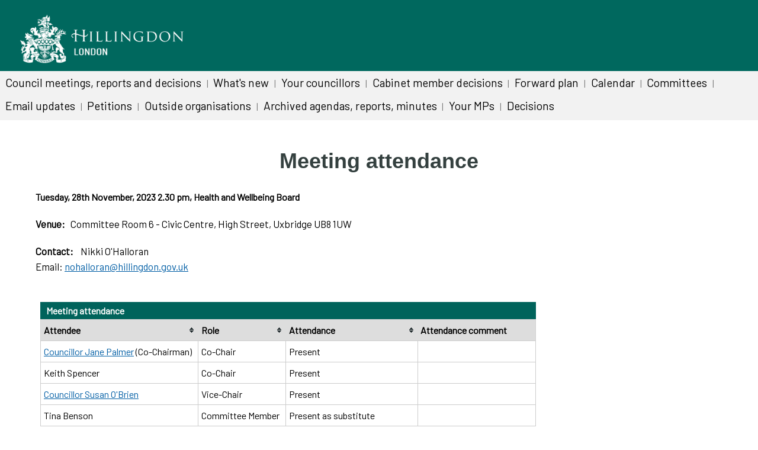

--- FILE ---
content_type: text/html; charset=utf-8
request_url: https://modgov.hillingdon.gov.uk/mgMeetingAttendance.aspx?ID=4539
body_size: 2747
content:


<!DOCTYPE html PUBLIC "-//W3C//DTD XHTML 1.0 Transitional//EN" "http://www.w3.org/TR/xhtml1/DTD/xhtml1-transitional.dtd">
<html xmlns="http://www.w3.org/1999/xhtml">
<head>
<meta http-equiv="Content-Type" content="text/html; charset=iso-8859-1" />
<title>London Borough of Hillingdon - Meeting attendance - Meeting of Health and Wellbeing Board on Tuesday, 28th November, 2023, 2.30 pm</title>
<link href="sitespecific/ssMgStyles.css?v=2" rel="stylesheet" type="text/css" media="all" />
<link href="sitespecific/ssWordStyles.css" rel="stylesheet" type="text/css" media="all" />	
<meta http-equiv='X-UA-Compatible' content='IE=edge, chrome=1' /><meta name="DC.title"  content="Meeting attendance - Meeting of Health and Wellbeing Board on Tuesday, 28th November, 2023, 2.30 pm"/>
<meta name="DC.description"  content="who attended, or is due to attend, the meeting of Meeting of Health and Wellbeing Board on Tuesday, 28th November, 2023, 2.30 pm"/>
<meta name="DC.date" scheme="W3CDTF"  content="2023-11-28"/>
<meta name="DC.date.modified" scheme="W3CDTF"  content="2023-02-28"/>
<meta name="DC.date.created" scheme="W3CDTF"  content="2023-02-28"/>
<meta name="DC.subject" scheme="eGMS.IPSV"  content="Government, politics and public administration"/>
<meta name="DC.subject" scheme="eGMS.IPSV"  content="Local government"/>
<meta name="DC.subject" scheme="eGMS.IPSV"  content="Decision making"/>
<meta name="DC.subject" scheme="eGMS.IPSV"  content="Attendance management"/>

<link type="text/css" href="jquery-ui/css/Smoothness/jquery-ui-1.10.2.custom.min.css" rel="stylesheet" /> 
<link type="text/css" href="jquery-ui/Add-ons/mg.jqueryaddons.css" rel="stylesheet" /> 

</head>
<body>
<script type="text/javascript">
<!--
document.write('<script type="text/javascript" src="'+window.location.protocol+'//modgov.hillingdon.gov.uk/modgovexternalheader.js?v=3"></sc'+'ript>');
//-->
</script>
<h1 class="articleheading">Meeting attendance</h1>
				
			<div class="mgSubTitle" >	
	    <h2 class="mgSubTitleTxt">Tuesday, 28th November, 2023 2.30 pm, Health and Wellbeing Board</h2>
        </div>
			
<script type="text/javascript">
	if(window.$ModernGov === undefined)
	{
		Object.defineProperty(window, "$ModernGov", { value: {} });
		Object.defineProperty($ModernGov, "Settings", {value: {} });
		Object.defineProperty($ModernGov, "Translations", {value: {} });
		Object.defineProperty($ModernGov.Settings, "DisableDateTimePickers", { value: false });
Object.defineProperty($ModernGov.Settings, "RequiredLanguage", { value: -1 });

	}
</script>
	<div class="mgLinks" >

</div>
<div class="mgContent" >

		<p><span  class="mgMainTxtBold" >Venue:&nbsp;&nbsp;&nbsp;</span>Committee Room 6 - Civic Centre, High Street, Uxbridge UB8 1UW</p>

		<p><span  class="mgMainTxtBold" >Contact:&nbsp;&nbsp;&nbsp; </span>Nikki O'Halloran<br /> Email:&nbsp;<a href="mailto:nohalloran@hillingdon.gov.uk">nohalloran@hillingdon.gov.uk</a><br />&nbsp;</p>

	<table class="mgStatsTable tablesorter"  summary="Table of meeting attendance">
		<caption  class="mgSectionTitle" >Meeting attendance</caption>
        <thead>
		<tr>
			<th scope="col" >Attendee</th>
			<th scope="col" >Role</th>
			<th scope="col" >Attendance</th>
			 
			<th scope="col"  data-sorter='false' >Attendance comment</th>
		</tr>
		</thead>
        <tbody>	


				<tr>
						<td  class="mgTopText"  ><a  href="mgUserInfo.aspx?UID=2513"  >Councillor Jane Palmer</a>  &#40;Co-Chairman&#41;</td>
				
					<td   class="mgTopText"  >Co-Chair</td>
					<td   class="mgTopText"  >Present</td>
					<td   class="mgTopText"  ></td>
				</tr>

				<tr>
						<td  class="mgTopText"  >Keith Spencer </td>
				
					<td   class="mgTopText"  >Co-Chair</td>
					<td   class="mgTopText"  >Present</td>
					<td   class="mgTopText"  ></td>
				</tr>

				<tr>
						<td  class="mgTopText"  ><a  href="mgUserInfo.aspx?UID=511"  >Councillor Susan O&#39;Brien</a> </td>
				
					<td   class="mgTopText"  >Vice-Chair</td>
					<td   class="mgTopText"  >Present</td>
					<td   class="mgTopText"  ></td>
				</tr>

				<tr>
						<td  class="mgTopText"  >Tina Benson </td>
				
					<td   class="mgTopText"  >Committee Member</td>
					<td   class="mgTopText"  >Present as substitute</td>
					<td   class="mgTopText"  ></td>
				</tr>

				<tr>
						<td  class="mgTopText"  >Richard Ellis </td>
				
					<td   class="mgTopText"  >Committee Member</td>
					<td   class="mgTopText"  >Present</td>
					<td   class="mgTopText"  ></td>
				</tr>

				<tr>
						<td  class="mgTopText"  >Professor Ian Goodman </td>
				
					<td   class="mgTopText"  >Committee Member</td>
					<td   class="mgTopText"  >Present</td>
					<td   class="mgTopText"  ></td>
				</tr>

				<tr>
						<td  class="mgTopText"  >Lynn Hill </td>
				
					<td   class="mgTopText"  >Committee Member</td>
					<td   class="mgTopText"  >Apologies, sent representative</td>
					<td   class="mgTopText"  >Substituted by Lisa Taylor</td>
				</tr>

				<tr>
						<td  class="mgTopText"  >Edmund Jahn </td>
				
					<td   class="mgTopText"  >Committee Member</td>
					<td   class="mgTopText"  >Present</td>
					<td   class="mgTopText"  ></td>
				</tr>

				<tr>
						<td  class="mgTopText"  >Julie Kelly </td>
				
					<td   class="mgTopText"  >Committee Member</td>
					<td   class="mgTopText"  >Present</td>
					<td   class="mgTopText"  ></td>
				</tr>

				<tr>
						<td  class="mgTopText"  >Vanessa Odlin </td>
				
					<td   class="mgTopText"  >Committee Member</td>
					<td   class="mgTopText"  >Present</td>
					<td   class="mgTopText"  ></td>
				</tr>

				<tr>
						<td  class="mgTopText"  >Derval Russell </td>
				
					<td   class="mgTopText"  >Committee Member</td>
					<td   class="mgTopText"  >Present</td>
					<td   class="mgTopText"  ></td>
				</tr>

				<tr>
						<td  class="mgTopText"  >Lisa Taylor </td>
				
					<td   class="mgTopText"  >Committee Member</td>
					<td   class="mgTopText"  >Present as substitute</td>
					<td   class="mgTopText"  ></td>
				</tr>

				<tr>
						<td  class="mgTopText"  >Sandra Taylor </td>
				
					<td   class="mgTopText"  >Committee Member</td>
					<td   class="mgTopText"  >Present</td>
					<td   class="mgTopText"  ></td>
				</tr>

				<tr>
						<td  class="mgTopText"  >Patricia Wright </td>
				
					<td   class="mgTopText"  >Committee Member</td>
					<td   class="mgTopText"  >Apologies, sent representative</td>
					<td   class="mgTopText"  >Substituted by Tina Benson</td>
				</tr>

				<tr>
						<td  class="mgTopText"  >Tony Zaman </td>
				
					<td   class="mgTopText"  >Committee Member</td>
					<td   class="mgTopText"  >Present</td>
					<td   class="mgTopText"  ></td>
				</tr>

				<tr>
						<td  class="mgTopText"  >Gary Collier </td>
				
					<td   class="mgTopText"  >Officer</td>
					<td   class="mgTopText"  >In attendance</td>
					<td   class="mgTopText"  ></td>
				</tr>

				<tr>
						<td  class="mgTopText"  >Viral Doshi </td>
				
					<td   class="mgTopText"  >Officer</td>
					<td   class="mgTopText"  >In attendance</td>
					<td   class="mgTopText"  ></td>
				</tr>

				<tr>
						<td  class="mgTopText"  >Gary Hutchings </td>
				
					<td   class="mgTopText"  >Officer</td>
					<td   class="mgTopText"  >In attendance</td>
					<td   class="mgTopText"  ></td>
				</tr>

				<tr>
						<td  class="mgTopText"  >Kelly O&#39;Neill </td>
				
					<td   class="mgTopText"  >Officer</td>
					<td   class="mgTopText"  >In attendance</td>
					<td   class="mgTopText"  ></td>
				</tr>

				<tr>
						<td  class="mgTopText"  >Nikki O&#39;Halloran </td>
				
					<td   class="mgTopText"  >Officer</td>
					<td   class="mgTopText"  >In attendance</td>
					<td   class="mgTopText"  ></td>
				</tr>


	</tbody></table>
	
<div class="mgHelpLine" >	
</div>	

</div>
<div class="mgFooter" >

	<p>&nbsp;</p>

<input type="hidden" value="false" id="hidIsExtLinkNewWindow" name="hidIsExtLinkNewWindow"/>


    <script src="edit-doc-activex.js" type="text/javascript"></script>

    <script type="text/javascript" src="jquery-ui/js/jquery-3.5.1.min.js"></script>
    <script type="text/javascript" src="jquery-ui/js/jquery-ui-1.12.1.custom.min.js"></script>

    <script type="text/javascript">
	var mgJQuery = jQuery.noConflict(true);
        var thisFormValidator;
    </script>

    <script type="text/javascript" src="jquery-ui/json/json2.js"></script>
    <script type="text/javascript" src="jquery-ui/Add-ons/mg.jqueryaddons.min.js"></script>
    <script type="text/javascript" src="mgAjaxScripts.js"></script> 
    
	    <script type="text/javascript" src="mgGraphScripts.js"></script> 
          
    <script type="text/javascript">
        function CommonAjaxInit()
        {
            Common_DocumentReady(false, 0);	// FB16622 - Default changed from Mark T's original to 0 thereby disabling it if no value set.
        }

        mgJQuery(document).ready(CommonAjaxInit);

        //FB39842 RBFRS Website - Modern.Gov Councillors Page. JK
        mgJQuery(window).on('load', function ()
        {
            Common_WindowLoad();
        });

    </script>  
</div>
 
<!-- modgov -->

<script type="text/javascript">
<!--
document.write('<script type="text/javascript" src="'+window.location.protocol+'//modgov.hillingdon.gov.uk/modgovexternalfooter.js?v=5"></sc'+'ript>');
//-->
</script>
</body><!-- NEWCRD -->
</html>

--- FILE ---
content_type: text/css
request_url: https://modgov.hillingdon.gov.uk/sitespecific/ssWordStyles.css
body_size: 390
content:
div.mgWordPara H1, div.mgWordPara H2, div.mgWordPara H3, div.mgWordPara H4, div.mgWordPara H5, div.mgWordPara H6
{
	margin: 0cm 0cm 0pt;
	color: black;
}
div.mgWordPara P.MsoNormal, div.mgWordPara P.MsoListParagraphCxSpFirst, div.mgWordPara P.MsoListParagraphCxSpLast
{
	margin: 0cm 0cm 0pt;
}
div.mgWordPara LI.MsoNormal
{
	margin: 0cm 0cm 0pt;
}
div.mgWordPara DIV.MsoNormal
{
	margin: 0cm 0cm 0pt;
}
div.mgWordPara P.HangPara
{
	margin: 0cm 0cm 0pt 36pt;
	text-indent: -36pt;
}
div.mgWordPara LI.HangPara
{
	margin: 0cm 0cm 0pt 36pt;
	text-indent: -36pt;
}
div.mgWordPara DIV.HangPara
{
	margin: 0cm 0cm 0pt 36pt;
	text-indent: -36pt;
}
div.mgWordPara P.IndentHangPara
{
	margin: 0cm 0cm 0pt 72pt;
	text-indent: -36pt;
}
div.mgWordPara LI.IndentHangPara
{
	margin: 0cm 0cm 0pt 72pt;
	text-indent: -36pt;
}
div.mgWordPara DIV.IndentHangPara
{
	margin: 0cm 0cm 0pt 72pt;
	text-indent: -36pt;
}
div.mgWordPara P.HangParaDouble
{
	margin: 0cm 0cm 0pt 72pt;
	text-indent: -72pt;
}
div.mgWordPara LI.HangParaDouble
{
	margin: 0cm 0cm 0pt 72pt;
	text-indent: -72pt;
}
div.mgWordPara DIV.HangParaDouble
{
	margin: 0cm 0cm 0pt 72pt;
	text-indent: -72pt;
}
div.mgWordPara P.IndentHangParaDouble
{
	margin: 0cm 0cm 0pt 108pt;
	text-indent: -72pt;
}

div.mgWordPara LI.IndentHangParaDouble
{
	margin: 0cm 0cm 0pt 108pt;
	text-indent: -72pt;
}

div.mgWordPara DIV.IndentHangParaDouble
{
	margin: 0cm 0cm 0pt 108pt;
	text-indent: -72pt;
}

div.mgWordPara DIV.Section1
{
	page: Section1;
	margin: 0cm 0cm 0pt 0pt;
}


--- FILE ---
content_type: text/css;charset=UTF-8
request_url: https://www.hillingdon.gov.uk/themes/hillingdon/css/hillingdon.css?m=8ltiyiaj9mabkpl1iyw98q0xa
body_size: 100716
content:
@import url('https://fonts.googleapis.com/css?family=Barlow&display=swap');body{font-family:'Barlow',sans-serif}html,body,div,span,applet,object,iframe,h1,h2,h3,h4,h5,h6,p,blockquote,pre,a,abbr,acronym,address,big,cite,code,del,dfn,em,img,ins,kbd,q,s,samp,small,strike,strong,sub,sup,tt,var,b,u,i,center,dl,dt,dd,ol,ul,li,fieldset,form,label,legend,table,caption,tbody,tfoot,thead,tr,th,td,article,aside,canvas,details,embed,figure,figcaption,footer,header,hgroup,menu,nav,output,progress,ruby,section,summary,time,mark,audio,video{margin:0;padding:0;border:0;vertical-align:baseline}article,aside,details,figcaption,figure,footer,header,hgroup,menu,nav,section{display:block}table{border-collapse:collapse;border-spacing:0}audio:not([controls]){display:none;height:0}html{-webkit-box-sizing:border-box;-moz-box-sizing:border-box;box-sizing:border-box}*,*:before,*:after{-webkit-box-sizing:inherit;-moz-box-sizing:inherit;box-sizing:inherit}
a{color:#005ea5;text-decoration:underline}a:hover{color:#2b8cc4;cursor:pointer}button{font-size:1rem}button:hover{cursor:pointer}button,input,optgroup,select,textarea{font-family:inherit}::placeholder{color:#767676;opacity:1}:-ms-input-placeholder{color:#767676}::-ms-input-placeholder{color:#767676}a:focus,button:focus,input:focus,select:focus,textarea:focus,*[tabindex]:focus{outline:2px solid #0064FF;outline-offset:0}h1{font-size:2.5rem;font-weight:700}h2{font-size:1.5rem;font-weight:700}h3{font-size:1.25rem;font-weight:700}h4{font-weight:700}p,h1,h2,h3,h4{margin:0 0 20px;word-wrap:break-word;overflow-wrap:break-word;word-break:break-word}small{font-size:.8rem}hr{margin:20px 0;background-color:#fff;border:1px inset}ul,ol{list-style:none}table,th,td{border:1px solid #ccc;padding:5px}th{background-color:#ddd;text-align:left}table p,table h1,table h2,table h3,table h4{word-wrap:unset;overflow-wrap:unset;word-break:unset}sub,sup{font-size:75%;line-height:0;position:relative}sub{bottom:-.25em}sup{top:-.5em}figure{margin:1em 40px}pre{font-size:1rem;white-space:pre-wrap}.accessibility,.hide{display:block;visibility:visible;border:0;clip:rect(0 0 0 0);clip:rect(0,0,0,0);height:1px;margin:-1px;overflow:hidden;padding:0;position:absolute;width:1px;color:#000;background:#fff}.a-intro{margin:10px 0;font-size:1.3rem;font-weight:700}.container{position:relative;box-sizing:border-box;margin:0 auto;max-width:1200px;padding:0 20px;clear:both}.skip-link{height:1px;width:1px;clip:rect(0 0 0 0);clip:rect(0,0,0,0);overflow:hidden;position:absolute;top:10px;left:10px;background:#fff;border:1px solid #ccc;line-height:2;z-index:10;display:block;padding:5px}.skip-link:focus,.skip-link:active{height:auto;width:auto;clip:auto;margin:auto}.a-relimage img,.a-body__image{max-width:100%;height:auto}.a-pagemodifieddate{margin:0 0 20px;padding:40px 0 0;clear:both;color:#333}@media print{.cookie-consent-prompt,.gi-feedback,.gi-breadcrumb{display:none}}*[data-resize-block-debug]{outline:solid 3px rgba(255,0,0,75%)}.a-body__link{position:relative}.bygoss__link{display:inline-block;min-height:30px}.body--fixed{overflow:hidden}
/*

STYLESHEET INFORMATION

Name: Editor
Type: Framework
Theme: Hillingdon

Description: Contains base styles for elements of the icm editor. It is recommended
that this file come after the base styles in the theme bundle.

*/

/* Editor Styles Starts */

body {
	line-height: 1.6;
	background: #f9f9f9;
}

.a-body hr, .cke_editable hr {
	height: 1px;
	color: #e5e5e5;
	background-color: #e5e5e5;
	border: none;
}

/* HDP-1528: Match paragraph bottom margin */
.a-body ul, .cke_editable ul,
.a-body ol, .cke_editable ol {
	/* HDP-1503: Contain styled number counters to wrap around floated elements */
	display: flow-root;
	margin: 0 0 20px 0;
}

/* HDP-445: Contain bullets to wrap around floated elements */
.a-body ul, .cke_editable ul {
	overflow: hidden;
}

.a-body ul li, .cke_editable ul li {
	list-style: none;
	position: relative;
	padding: 0 0 20px 20px;
	color: #34403f;
	/* HDP-445: Contain text contents of li so they wrap around floated elements, keeping the bullet to the left */
	/* Removed but may need to restore - see first HDP-445 comment */
	/* display: block;
	overflow: hidden; */
}

.a-body ul li::before, .cke_editable ul li::before {
	content: "";
	height: 5px;
	width: 5px;
	background-color: #33867e;
	border-radius: 50%;
	position: absolute;
	left: 1px;
	top: 12px;
	margin: 0;
	padding: 0;
}

.a-body ol li, .cke_editable ol li {
	list-style: none;
	position: relative;
	padding-left: 50px;
	padding-bottom: 20px;
}

.a-body ol li::before,
.cke_editable ol li::before {
	content: counter(list-item);
	text-align: center;
	color: #33867e;
	font-weight: 700;
	position: absolute;
	top: 0;
	left: 0;
	border: 2px solid #33867e;
	padding: 5px;
	border-radius: 50%;
	width: 20px;
	height: 20px;
	/* HDP-1219: Ensure content-box sizing following update to STAN */
	-moz-box-sizing: content-box;
	-webkit-box-sizing: content-box;
	box-sizing: content-box;
}

blockquote {
	font-size: 1.05rem;
	line-height: 1.9;
	margin: 20px auto;
	color: #383838;
	padding: 5px 15px;
	border-left: 8px solid #efba40;
	position: relative;
}

blockquote p {
	margin: 0 !important;
}

.alignleft {
	text-align: left;
}

.aligncenter {
	text-align: center;
}

.alignright {
	text-align: right;
}

/* No Border Table Styling */

.tablenoborder td {
	border: 0 solid #fff;
}

.tablenoborder th {
	border: 0 solid #fff;
	background: transparent;
}

/* Dark Table Styling */

.tabledark td {
	border: 1px solid #fff;
	padding: 15px 10px;
}

.tabledark th {
	background-color: #005148;
	color: #fff;
	text-align: left;
}

.tabledark tr:nth-child(even) {
	background-color: #cce1df;
}

.tabledark tr:nth-child(odd) {
	background-color: #e6f0ef;
}

/* Light Table Styling */

.tablelight td {
	border: 0;
	border-bottom: 1px solid #cce1df;
	padding: 15px 10px;
}

.tablelight th {
	border: 0;
	background-color: transparent;
	border-bottom: 2px solid #005148;
	text-align: left;
	padding: 15px 10px;
}

/* Primary Colour Table Styling */

.tableprimary td {
	border: 1px solid #fff;
	padding: 15px 10px;
}

.tableprimary th {
	background-color: #34403f;
	color: #fff;
	text-align: left;
}

.tableprimary tr:nth-child(even) {
	background-color: #e5e5e5;
}

.tableprimary tr:nth-child(odd) {
	background-color: #f9f9f9;
}

/* Secondary Colour Table Styling */

.tablesecondary td {
	border: 1px solid #fff;
	padding: 15px 10px;
}

.tablesecondary th {
	border: 1px solid #fff;
	background-color: #e89d00;
	text-align: left;
}

.tablesecondary tr:nth-child(even) {
	background-color: #f8dca6;
}

.tablesecondary tr:nth-child(odd) {
	background-color: #fceed4;
}
.grid{width:100%;margin:0}.grid:after{content:"";display:table;clear:both}.grid--center{text-align:center}.grid__cell{float:left;width:100%;padding:0;-moz-box-sizing:border-box;-webkit-box-sizing:border-box;box-sizing:border-box}.grid--center .grid__cell{display:inline-block;float:none;vertical-align:top;margin:0 -2px}.grid__cell--hide{display:none}.grid__cell:only-child{width:100%}.grid__cellwrap{-moz-box-sizing:border-box;-webkit-box-sizing:border-box;box-sizing:border-box}.grid[data-grid-mincolwidth="150"]>.grid__cell{min-width:150px}.grid[data-grid-mincolwidth="235"]>.grid__cell{min-width:235px}.grid[data-grid-mincolwidth="246"]>.grid__cell{min-width:246px}.grid[data-grid-mincolwidth="250"]>.grid__cell{min-width:250px}.grid[data-grid-mincolwidth="280"]>.grid__cell{min-width:280px}.grid[data-grid-mincolwidth="300"]>.grid__cell{min-width:300px}.grid[data-grid-mincolwidth="500"]>.grid__cell{min-width:500px}.grid--1col>.grid__cell{width:100%;clear:both}.grid--2col>.grid__cell{width:50%}.grid--2col>.grid__cell:nth-child(odd){clear:both}.grid--3col>.grid__cell{width:33.33%}.grid--3col>.grid__cell:nth-child(3n+1){clear:both}.grid--4col>.grid__cell{width:25%}.grid--4col>.grid__cell:nth-child(4n+1){clear:both}.grid--5col>.grid__cell{width:20%}.grid--5col>.grid__cell:nth-child(5n+1){clear:both}.grid--6col>.grid__cell{width:16.66%}.grid--6col>.grid__cell:nth-child(6n+1){clear:both}.grid--7col>.grid__cell{width:14.28%}.grid--7col>.grid__cell:nth-child(7n+1){clear:both}.grid--8col>.grid__cell{width:12.5%}.grid--8col>.grid__cell:nth-child(8n+1){clear:both}.grid--9col>.grid__cell{width:11.11%}.grid--9col>.grid__cell:nth-child(9n+1){clear:both}.grid--10col>.grid__cell{width:10%}.grid--10col>.grid__cell:nth-child(10n+1){clear:both}.grid--11col>.grid__cell{width:9.09%}.grid--11col>.grid__cell:nth-child(11n+1){clear:both}.grid--12col>.grid__cell{width:8.33%}.grid--12col>.grid__cell:nth-child(12n+1){clear:both}@media screen and (max-width: 3020px){.grid--12col[data-grid-mincolwidth="250"]>.grid__cell{width:9.09%}.grid--12col[data-grid-mincolwidth="250"]>.grid__cell:nth-child(12n+1){clear:none}.grid--12col[data-grid-mincolwidth="250"]>.grid__cell:nth-child(11n+1){clear:both}}@media screen and (max-width: 2770px){.grid--11col[data-grid-mincolwidth="250"]>.grid__cell,.grid--12col[data-grid-mincolwidth="250"]>.grid__cell{width:10%}.grid--12col[data-grid-mincolwidth="250"]>.grid__cell:nth-child(11n+1),.grid--11col[data-grid-mincolwidth="250"]>.grid__cell:nth-child(11n+1),.grid--12col[data-grid-mincolwidth="250"]>.grid__cell:nth-child(12n+1){clear:none}.grid--11col[data-grid-mincolwidth="250"]>.grid__cell:nth-child(10n+1),.grid--12col[data-grid-mincolwidth="250"]>.grid__cell:nth-child(10n+1){clear:both}}@media screen and (max-width: 2520px){.grid--10col[data-grid-mincolwidth="250"]>.grid__cell,.grid--11col[data-grid-mincolwidth="250"]>.grid__cell,.grid--12col[data-grid-mincolwidth="250"]>.grid__cell{width:11.11%}.grid--11col[data-grid-mincolwidth="250"]>.grid__cell:nth-child(10n+1),.grid--12col[data-grid-mincolwidth="250"]>.grid__cell:nth-child(10n+1),.grid--10col[data-grid-mincolwidth="250"]>.grid__cell:nth-child(10n+1),.grid--11col[data-grid-mincolwidth="250"]>.grid__cell:nth-child(11n+1),.grid--12col[data-grid-mincolwidth="250"]>.grid__cell:nth-child(12n+1){clear:none}.grid--10col[data-grid-mincolwidth="250"]>.grid__cell:nth-child(9n+1),.grid--11col[data-grid-mincolwidth="250"]>.grid__cell:nth-child(9n+1),.grid--12col[data-grid-mincolwidth="250"]>.grid__cell:nth-child(9n+1){clear:both}}@media screen and (max-width: 2270px){.grid--9col[data-grid-mincolwidth="250"]>.grid__cell,.grid--10col[data-grid-mincolwidth="250"]>.grid__cell,.grid--11col[data-grid-mincolwidth="250"]>.grid__cell,.grid--12col[data-grid-mincolwidth="250"]>.grid__cell{width:12.5%}.grid--10col[data-grid-mincolwidth="250"]>.grid__cell:nth-child(9n+1),.grid--11col[data-grid-mincolwidth="250"]>.grid__cell:nth-child(9n+1),.grid--12col[data-grid-mincolwidth="250"]>.grid__cell:nth-child(9n+1),.grid--9col[data-grid-mincolwidth="250"]>.grid__cell:nth-child(9n+1),.grid--10col[data-grid-mincolwidth="250"]>.grid__cell:nth-child(10n+1),.grid--11col[data-grid-mincolwidth="250"]>.grid__cell:nth-child(11n+1),.grid--12col[data-grid-mincolwidth="250"]>.grid__cell:nth-child(12n+1){clear:none}.grid--9col[data-grid-mincolwidth="250"]>.grid__cell:nth-child(8n+1),.grid--10col[data-grid-mincolwidth="250"]>.grid__cell:nth-child(8n+1),.grid--11col[data-grid-mincolwidth="250"]>.grid__cell:nth-child(8n+1),.grid--12col[data-grid-mincolwidth="250"]>.grid__cell:nth-child(8n+1){clear:both}}@media screen and (max-width: 2020px){.grid--8col[data-grid-mincolwidth="250"]>.grid__cell,.grid--9col[data-grid-mincolwidth="250"]>.grid__cell,.grid--10col[data-grid-mincolwidth="250"]>.grid__cell,.grid--11col[data-grid-mincolwidth="250"]>.grid__cell,.grid--12col[data-grid-mincolwidth="250"]>.grid__cell{width:14.28%}.grid--9col[data-grid-mincolwidth="250"]>.grid__cell:nth-child(8n+1),.grid--10col[data-grid-mincolwidth="250"]>.grid__cell:nth-child(8n+1),.grid--11col[data-grid-mincolwidth="250"]>.grid__cell:nth-child(8n+1),.grid--12col[data-grid-mincolwidth="250"]>.grid__cell:nth-child(8n+1),.grid--8col[data-grid-mincolwidth="250"]>.grid__cell:nth-child(8n+1),.grid--9col[data-grid-mincolwidth="250"]>.grid__cell:nth-child(9n+1),.grid--10col[data-grid-mincolwidth="250"]>.grid__cell:nth-child(10n+1),.grid--11col[data-grid-mincolwidth="250"]>.grid__cell:nth-child(11n+1),.grid--12col[data-grid-mincolwidth="250"]>.grid__cell:nth-child(12n+1){clear:none}.grid--8col[data-grid-mincolwidth="250"]>.grid__cell:nth-child(7n+1),.grid--9col[data-grid-mincolwidth="250"]>.grid__cell:nth-child(7n+1),.grid--10col[data-grid-mincolwidth="250"]>.grid__cell:nth-child(7n+1),.grid--11col[data-grid-mincolwidth="250"]>.grid__cell:nth-child(7n+1),.grid--12col[data-grid-mincolwidth="250"]>.grid__cell:nth-child(7n+1){clear:both}}@media screen and (max-width: 1770px){.grid--7col[data-grid-mincolwidth="250"]>.grid__cell,.grid--8col[data-grid-mincolwidth="250"]>.grid__cell,.grid--9col[data-grid-mincolwidth="250"]>.grid__cell,.grid--10col[data-grid-mincolwidth="250"]>.grid__cell,.grid--11col[data-grid-mincolwidth="250"]>.grid__cell,.grid--12col[data-grid-mincolwidth="250"]>.grid__cell{width:16.66%}.grid--8col[data-grid-mincolwidth="250"]>.grid__cell:nth-child(7n+1),.grid--9col[data-grid-mincolwidth="250"]>.grid__cell:nth-child(7n+1),.grid--10col[data-grid-mincolwidth="250"]>.grid__cell:nth-child(7n+1),.grid--11col[data-grid-mincolwidth="250"]>.grid__cell:nth-child(7n+1),.grid--12col[data-grid-mincolwidth="250"]>.grid__cell:nth-child(7n+1),.grid--7col[data-grid-mincolwidth="250"]>.grid__cell:nth-child(7n+1),.grid--8col[data-grid-mincolwidth="250"]>.grid__cell:nth-child(8n+1),.grid--9col[data-grid-mincolwidth="250"]>.grid__cell:nth-child(9n+1),.grid--10col[data-grid-mincolwidth="250"]>.grid__cell:nth-child(10n+1),.grid--11col[data-grid-mincolwidth="250"]>.grid__cell:nth-child(11n+1),.grid--12col[data-grid-mincolwidth="250"]>.grid__cell:nth-child(12n+1){clear:none}.grid--7col[data-grid-mincolwidth="250"]>.grid__cell:nth-child(6n+1),.grid--8col[data-grid-mincolwidth="250"]>.grid__cell:nth-child(6n+1),.grid--9col[data-grid-mincolwidth="250"]>.grid__cell:nth-child(6n+1),.grid--10col[data-grid-mincolwidth="250"]>.grid__cell:nth-child(6n+1),.grid--11col[data-grid-mincolwidth="250"]>.grid__cell:nth-child(6n+1),.grid--12col[data-grid-mincolwidth="250"]>.grid__cell:nth-child(6n+1){clear:both}}@media screen and (max-width: 1520px){.grid--6col[data-grid-mincolwidth="250"]>.grid__cell,.grid--7col[data-grid-mincolwidth="250"]>.grid__cell,.grid--8col[data-grid-mincolwidth="250"]>.grid__cell,.grid--9col[data-grid-mincolwidth="250"]>.grid__cell,.grid--10col[data-grid-mincolwidth="250"]>.grid__cell,.grid--11col[data-grid-mincolwidth="250"]>.grid__cell,.grid--12col[data-grid-mincolwidth="250"]>.grid__cell{width:20%}.grid--7col[data-grid-mincolwidth="250"]>.grid__cell:nth-child(6n+1),.grid--8col[data-grid-mincolwidth="250"]>.grid__cell:nth-child(6n+1),.grid--9col[data-grid-mincolwidth="250"]>.grid__cell:nth-child(6n+1),.grid--10col[data-grid-mincolwidth="250"]>.grid__cell:nth-child(6n+1),.grid--11col[data-grid-mincolwidth="250"]>.grid__cell:nth-child(6n+1),.grid--12col[data-grid-mincolwidth="250"]>.grid__cell:nth-child(6n+1),.grid--6col[data-grid-mincolwidth="250"]>.grid__cell:nth-child(6n+1),.grid--7col[data-grid-mincolwidth="250"]>.grid__cell:nth-child(7n+1),.grid--8col[data-grid-mincolwidth="250"]>.grid__cell:nth-child(8n+1),.grid--9col[data-grid-mincolwidth="250"]>.grid__cell:nth-child(9n+1),.grid--10col[data-grid-mincolwidth="250"]>.grid__cell:nth-child(10n+1),.grid--11col[data-grid-mincolwidth="250"]>.grid__cell:nth-child(11n+1),.grid--12col[data-grid-mincolwidth="250"]>.grid__cell:nth-child(12n+1){clear:none}.grid--6col[data-grid-mincolwidth="250"]>.grid__cell:nth-child(5n+1),.grid--7col[data-grid-mincolwidth="250"]>.grid__cell:nth-child(5n+1),.grid--8col[data-grid-mincolwidth="250"]>.grid__cell:nth-child(5n+1),.grid--9col[data-grid-mincolwidth="250"]>.grid__cell:nth-child(5n+1),.grid--10col[data-grid-mincolwidth="250"]>.grid__cell:nth-child(5n+1),.grid--11col[data-grid-mincolwidth="250"]>.grid__cell:nth-child(5n+1),.grid--12col[data-grid-mincolwidth="250"]>.grid__cell:nth-child(5n+1){clear:both}}@media screen and (max-width: 1270px){.grid--5col[data-grid-mincolwidth="250"]>.grid__cell,.grid--6col[data-grid-mincolwidth="250"]>.grid__cell,.grid--7col[data-grid-mincolwidth="250"]>.grid__cell,.grid--8col[data-grid-mincolwidth="250"]>.grid__cell,.grid--9col[data-grid-mincolwidth="250"]>.grid__cell,.grid--10col[data-grid-mincolwidth="250"]>.grid__cell,.grid--11col[data-grid-mincolwidth="250"]>.grid__cell,.grid--12col[data-grid-mincolwidth="250"]>.grid__cell{width:25%}.grid--6col[data-grid-mincolwidth="250"]>.grid__cell:nth-child(5n+1),.grid--7col[data-grid-mincolwidth="250"]>.grid__cell:nth-child(5n+1),.grid--8col[data-grid-mincolwidth="250"]>.grid__cell:nth-child(5n+1),.grid--9col[data-grid-mincolwidth="250"]>.grid__cell:nth-child(5n+1),.grid--10col[data-grid-mincolwidth="250"]>.grid__cell:nth-child(5n+1),.grid--11col[data-grid-mincolwidth="250"]>.grid__cell:nth-child(5n+1),.grid--12col[data-grid-mincolwidth="250"]>.grid__cell:nth-child(5n+1),.grid--5col[data-grid-mincolwidth="250"]>.grid__cell:nth-child(5n+1),.grid--6col[data-grid-mincolwidth="250"]>.grid__cell:nth-child(6n+1),.grid--7col[data-grid-mincolwidth="250"]>.grid__cell:nth-child(7n+1),.grid--8col[data-grid-mincolwidth="250"]>.grid__cell:nth-child(8n+1),.grid--9col[data-grid-mincolwidth="250"]>.grid__cell:nth-child(9n+1),.grid--10col[data-grid-mincolwidth="250"]>.grid__cell:nth-child(10n+1),.grid--11col[data-grid-mincolwidth="250"]>.grid__cell:nth-child(11n+1),.grid--12col[data-grid-mincolwidth="250"]>.grid__cell:nth-child(12n+1){clear:none}.grid--5col[data-grid-mincolwidth="250"]>.grid__cell:nth-child(4n+1),.grid--6col[data-grid-mincolwidth="250"]>.grid__cell:nth-child(4n+1),.grid--7col[data-grid-mincolwidth="250"]>.grid__cell:nth-child(4n+1),.grid--8col[data-grid-mincolwidth="250"]>.grid__cell:nth-child(4n+1),.grid--9col[data-grid-mincolwidth="250"]>.grid__cell:nth-child(4n+1),.grid--10col[data-grid-mincolwidth="250"]>.grid__cell:nth-child(4n+1),.grid--11col[data-grid-mincolwidth="250"]>.grid__cell:nth-child(4n+1),.grid--12col[data-grid-mincolwidth="250"]>.grid__cell:nth-child(4n+1){clear:both}}@media screen and (max-width: 1020px){.grid--4col[data-grid-mincolwidth="250"]>.grid__cell,.grid--5col[data-grid-mincolwidth="250"]>.grid__cell,.grid--6col[data-grid-mincolwidth="250"]>.grid__cell,.grid--7col[data-grid-mincolwidth="250"]>.grid__cell,.grid--8col[data-grid-mincolwidth="250"]>.grid__cell,.grid--9col[data-grid-mincolwidth="250"]>.grid__cell,.grid--10col[data-grid-mincolwidth="250"]>.grid__cell,.grid--11col[data-grid-mincolwidth="250"]>.grid__cell,.grid--12col[data-grid-mincolwidth="250"]>.grid__cell{width:33.33%}.grid--5col[data-grid-mincolwidth="250"]>.grid__cell:nth-child(4n+1),.grid--6col[data-grid-mincolwidth="250"]>.grid__cell:nth-child(4n+1),.grid--7col[data-grid-mincolwidth="250"]>.grid__cell:nth-child(4n+1),.grid--8col[data-grid-mincolwidth="250"]>.grid__cell:nth-child(4n+1),.grid--9col[data-grid-mincolwidth="250"]>.grid__cell:nth-child(4n+1),.grid--10col[data-grid-mincolwidth="250"]>.grid__cell:nth-child(4n+1),.grid--11col[data-grid-mincolwidth="250"]>.grid__cell:nth-child(4n+1),.grid--12col[data-grid-mincolwidth="250"]>.grid__cell:nth-child(4n+1),.grid--4col[data-grid-mincolwidth="250"]>.grid__cell:nth-child(4n+1),.grid--5col[data-grid-mincolwidth="250"]>.grid__cell:nth-child(5n+1),.grid--6col[data-grid-mincolwidth="250"]>.grid__cell:nth-child(6n+1),.grid--7col[data-grid-mincolwidth="250"]>.grid__cell:nth-child(7n+1),.grid--8col[data-grid-mincolwidth="250"]>.grid__cell:nth-child(8n+1),.grid--9col[data-grid-mincolwidth="250"]>.grid__cell:nth-child(9n+1),.grid--10col[data-grid-mincolwidth="250"]>.grid__cell:nth-child(10n+1),.grid--11col[data-grid-mincolwidth="250"]>.grid__cell:nth-child(11n+1),.grid--12col[data-grid-mincolwidth="250"]>.grid__cell:nth-child(12n+1){clear:none}.grid--4col[data-grid-mincolwidth="250"]>.grid__cell:nth-child(3n+1),.grid--5col[data-grid-mincolwidth="250"]>.grid__cell:nth-child(3n+1),.grid--6col[data-grid-mincolwidth="250"]>.grid__cell:nth-child(3n+1),.grid--7col[data-grid-mincolwidth="250"]>.grid__cell:nth-child(3n+1),.grid--8col[data-grid-mincolwidth="250"]>.grid__cell:nth-child(3n+1),.grid--9col[data-grid-mincolwidth="250"]>.grid__cell:nth-child(3n+1),.grid--10col[data-grid-mincolwidth="250"]>.grid__cell:nth-child(3n+1),.grid--11col[data-grid-mincolwidth="250"]>.grid__cell:nth-child(3n+1),.grid--12col[data-grid-mincolwidth="250"]>.grid__cell:nth-child(3n+1){clear:both}}@media screen and (max-width: 770px){.grid--3col[data-grid-mincolwidth="250"]>.grid__cell,.grid--4col[data-grid-mincolwidth="250"]>.grid__cell,.grid--5col[data-grid-mincolwidth="250"]>.grid__cell,.grid--6col[data-grid-mincolwidth="250"]>.grid__cell,.grid--7col[data-grid-mincolwidth="250"]>.grid__cell,.grid--8col[data-grid-mincolwidth="250"]>.grid__cell,.grid--9col[data-grid-mincolwidth="250"]>.grid__cell,.grid--10col[data-grid-mincolwidth="250"]>.grid__cell,.grid--11col[data-grid-mincolwidth="250"]>.grid__cell,.grid--12col[data-grid-mincolwidth="250"]>.grid__cell{width:50%}.grid--4col[data-grid-mincolwidth="250"]>.grid__cell:nth-child(3n+1),.grid--5col[data-grid-mincolwidth="250"]>.grid__cell:nth-child(3n+1),.grid--6col[data-grid-mincolwidth="250"]>.grid__cell:nth-child(3n+1),.grid--7col[data-grid-mincolwidth="250"]>.grid__cell:nth-child(3n+1),.grid--8col[data-grid-mincolwidth="250"]>.grid__cell:nth-child(3n+1),.grid--9col[data-grid-mincolwidth="250"]>.grid__cell:nth-child(3n+1),.grid--10col[data-grid-mincolwidth="250"]>.grid__cell:nth-child(3n+1),.grid--11col[data-grid-mincolwidth="250"]>.grid__cell:nth-child(3n+1),.grid--12col[data-grid-mincolwidth="250"]>.grid__cell:nth-child(3n+1),.grid--3col[data-grid-mincolwidth="250"]>.grid__cell:nth-child(3n+1),.grid--4col[data-grid-mincolwidth="250"]>.grid__cell:nth-child(4n+1),.grid--5col[data-grid-mincolwidth="250"]>.grid__cell:nth-child(5n+1),.grid--6col[data-grid-mincolwidth="250"]>.grid__cell:nth-child(6n+1),.grid--7col[data-grid-mincolwidth="250"]>.grid__cell:nth-child(7n+1),.grid--8col[data-grid-mincolwidth="250"]>.grid__cell:nth-child(8n+1),.grid--9col[data-grid-mincolwidth="250"]>.grid__cell:nth-child(9n+1),.grid--10col[data-grid-mincolwidth="250"]>.grid__cell:nth-child(10n+1),.grid--11col[data-grid-mincolwidth="250"]>.grid__cell:nth-child(11n+1),.grid--12col[data-grid-mincolwidth="250"]>.grid__cell:nth-child(12n+1){clear:none}.grid--3col[data-grid-mincolwidth="250"]>.grid__cell:nth-child(odd),.grid--4col[data-grid-mincolwidth="250"]>.grid__cell:nth-child(odd),.grid--5col[data-grid-mincolwidth="250"]>.grid__cell:nth-child(odd),.grid--6col[data-grid-mincolwidth="250"]>.grid__cell:nth-child(odd),.grid--7col[data-grid-mincolwidth="250"]>.grid__cell:nth-child(odd),.grid--8col[data-grid-mincolwidth="250"]>.grid__cell:nth-child(odd),.grid--9col[data-grid-mincolwidth="250"]>.grid__cell:nth-child(odd),.grid--10col[data-grid-mincolwidth="250"]>.grid__cell:nth-child(odd),.grid--11col[data-grid-mincolwidth="250"]>.grid__cell:nth-child(odd),.grid--12col[data-grid-mincolwidth="250"]>.grid__cell:nth-child(odd){clear:both}}@media screen and (max-width: 520px){.grid--2col[data-grid-mincolwidth="250"]>.grid__cell,.grid--3col[data-grid-mincolwidth="250"]>.grid__cell,.grid--4col[data-grid-mincolwidth="250"]>.grid__cell,.grid--5col[data-grid-mincolwidth="250"]>.grid__cell,.grid--6col[data-grid-mincolwidth="250"]>.grid__cell,.grid--7col[data-grid-mincolwidth="250"]>.grid__cell,.grid--8col[data-grid-mincolwidth="250"]>.grid__cell,.grid--9col[data-grid-mincolwidth="250"]>.grid__cell,.grid--10col[data-grid-mincolwidth="250"]>.grid__cell,.grid--11col[data-grid-mincolwidth="250"]>.grid__cell,.grid--12col[data-grid-mincolwidth="250"]>.grid__cell{width:100%;clear:both}}.grid--12col>.grid__cell--cols2{width:16.66%}.grid--11col>.grid__cell--cols2{width:18.18%}.grid--10col>.grid__cell--cols2{width:20%}.grid--9col>.grid__cell--cols2{width:22.22%}.grid--8col>.grid__cell--cols2,.grid--12col>.grid__cell--cols3{width:25%}.grid--11col>.grid__cell--cols3{width:27.27%}.grid--7col>.grid__cell--cols2{width:28.56%}.grid--10col>.grid__cell--cols3{width:30%}.grid--6col>.grid__cell--cols2,.grid--9col>.grid__cell--cols3,.grid--12col>.grid__cell--cols4{width:33.33%}.grid--11col>.grid__cell--cols4{width:36.36%}.grid--8col>.grid__cell--cols3{width:37.5%}.grid--12col>.grid__cell--cols5{width:41.66%}.grid--5col>.grid__cell--cols2,.grid--10col>.grid__cell--cols4{width:40%}.grid--7col>.grid__cell--cols3{width:42.84%}.grid--9col>.grid__cell--cols4{width:44.44%}.grid--11col>.grid__cell--cols5{width:45.45%}.grid--4col>.grid__cell--cols2,.grid--6col>.grid__cell--cols3,.grid--8col>.grid__cell--cols4,.grid--10col>.grid__cell--cols5,.grid--12col>.grid__cell--cols6{width:50%}.grid--11col>.grid__cell--cols6{width:54.54%}.grid--9col>.grid__cell--cols5{width:55.55%}.grid--7col>.grid__cell--cols4{width:57.12%}.grid--12col>.grid__cell--cols7{width:58.33%}.grid--5col>.grid__cell--cols3,.grid--10col>.grid__cell--cols6{width:60%}.grid--8col>.grid__cell--cols5{width:62.5%}.grid--11col>.grid__cell--cols7{width:63.63%}.grid--3col>.grid__cell--cols2,.grid--6col>.grid__cell--cols4,.grid--9col>.grid__cell--cols6,.grid--12col>.grid__cell--cols8{width:66.66%}.grid--10col>.grid__cell--cols7{width:70%}.grid--7col>.grid__cell--cols5{width:71.4%}.grid--11col>.grid__cell--cols8{width:72.72%}.grid--4col>.grid__cell--cols3,.grid--8col>.grid__cell--cols6,.grid--12col>.grid__cell--cols9{width:75%}.grid--9col>.grid__cell--cols7{width:77.77%}.grid--5col>.grid__cell--cols4,.grid--10col>.grid__cell--cols8{width:80%}.grid--11col>.grid__cell--cols9{width:81.81%}.grid--6col>.grid__cell--cols5,.grid--12col>.grid__cell--cols10{width:83.33%}.grid--7col>.grid__cell--cols6{width:84.68%}.grid--8col>.grid__cell--cols7{width:87.5%}.grid--9col>.grid__cell--cols8{width:88.88%}.grid--10col>.grid__cell--cols9{width:90%}.grid--11col>.grid__cell--cols10{width:90.1%}.grid--12col>.grid__cell--cols11{width:91.66%}.grid--2col>.grid__cell--cols2,.grid--3col>.grid__cell--cols3,.grid--4col>.grid__cell--cols4,.grid--5col>.grid__cell--cols5,.grid--6col>.grid__cell--cols6,.grid--7col>.grid__cell--cols7,.grid--8col>.grid__cell--cols8,.grid--9col>.grid__cell--cols9,.grid--10col>.grid__cell--cols10,.grid--11col>.grid__cell--cols11,.grid--12col>.grid__cell--cols12{width:100%}.grid--2col>.grid__cell--cols2:nth-child(odd),.grid--3col>.grid__cell--cols2:nth-child(3n+1),.grid--4col>.grid__cell--cols2:nth-child(4n+1),.grid--4col>.grid__cell--cols3:nth-child(4n+1),.grid--5col>.grid__cell--cols2:nth-child(5n+1),.grid--5col>.grid__cell--cols3:nth-child(5n+1),.grid--5col>.grid__cell--cols4:nth-child(5n+1),.grid--6col>.grid__cell--cols2:nth-child(6n+1),.grid--6col>.grid__cell--cols3:nth-child(6n+1),.grid--6col>.grid__cell--cols4:nth-child(6n+1),.grid--6col>.grid__cell--cols5:nth-child(6n+1),.grid--7col>.grid__cell--cols2:nth-child(7n+1),.grid--7col>.grid__cell--cols3:nth-child(7n+1),.grid--7col>.grid__cell--cols4:nth-child(7n+1),.grid--7col>.grid__cell--cols5:nth-child(7n+1),.grid--7col>.grid__cell--cols6:nth-child(7n+1),.grid--8col>.grid__cell--cols2:nth-child(8n+1),.grid--8col>.grid__cell--cols3:nth-child(8n+1),.grid--8col>.grid__cell--cols4:nth-child(8n+1),.grid--8col>.grid__cell--cols5:nth-child(8n+1),.grid--8col>.grid__cell--cols6:nth-child(8n+1),.grid--8col>.grid__cell--cols7:nth-child(8n+1),.grid--8col>.grid__cell--cols7:nth-child(8n+1) .grid--9col>.grid__cell--cols2:nth-child(9n+1),.grid--9col>.grid__cell--cols3:nth-child(9n+1),.grid--9col>.grid__cell--cols4:nth-child(9n+1),.grid--9col>.grid__cell--cols5:nth-child(9n+1),.grid--9col>.grid__cell--cols6:nth-child(9n+1),.grid--9col>.grid__cell--cols7:nth-child(9n+1),.grid--9col>.grid__cell--cols8:nth-child(9n+1),.grid--10col>.grid__cell--cols2:nth-child(10n+1),.grid--10col>.grid__cell--cols3:nth-child(10n+1),.grid--10col>.grid__cell--cols4:nth-child(10n+1),.grid--10col>.grid__cell--cols5:nth-child(10n+1),.grid--10col>.grid__cell--cols6:nth-child(10n+1),.grid--10col>.grid__cell--cols7:nth-child(10n+1),.grid--10col>.grid__cell--cols8:nth-child(10n+1),.grid--10col>.grid__cell--cols9:nth-child(10n+1),.grid--11col>.grid__cell--cols2:nth-child(11n+1),.grid--11col>.grid__cell--cols3:nth-child(11n+1),.grid--11col>.grid__cell--cols4:nth-child(11n+1),.grid--11col>.grid__cell--cols5:nth-child(11n+1),.grid--11col>.grid__cell--cols6:nth-child(11n+1),.grid--11col>.grid__cell--cols7:nth-child(11n+1),.grid--11col>.grid__cell--cols8:nth-child(11n+1),.grid--11col>.grid__cell--cols9:nth-child(11n+1),.grid--11col>.grid__cell--cols10:nth-child(11n+1) .grid--12col>.grid__cell--cols2:nth-child(12n+1),.grid--12col>.grid__cell--cols3:nth-child(12n+1),.grid--12col>.grid__cell--cols4:nth-child(12n+1),.grid--12col>.grid__cell--cols5:nth-child(12n+1),.grid--12col>.grid__cell--cols6:nth-child(12n+1),.grid--12col>.grid__cell--cols7:nth-child(12n+1),.grid--12col>.grid__cell--cols8:nth-child(12n+1),.grid--12col>.grid__cell--cols9:nth-child(12n+1),.grid--12col>.grid__cell--cols10:nth-child(12n+1),.grid--12col>.grid__cell--cols11:nth-child(12n+1){clear:none}
@media screen and (max-width: 1820px){.grid--12col[data-grid-mincolwidth="150"]>.grid__cell{width:9.09%}.grid--12col[data-grid-mincolwidth="150"]>.grid__cell:nth-child(12n+1){clear:none}.grid--12col[data-grid-mincolwidth="150"]>.grid__cell:nth-child(11n+1){clear:both}}@media screen and (max-width: 1670px){.grid--11col[data-grid-mincolwidth="150"]>.grid__cell,.grid--12col[data-grid-mincolwidth="150"]>.grid__cell{width:10%}.grid--12col[data-grid-mincolwidth="150"]>.grid__cell:nth-child(11n+1),.grid--11col[data-grid-mincolwidth="150"]>.grid__cell:nth-child(11n+1),.grid--12col[data-grid-mincolwidth="150"]>.grid__cell:nth-child(12n+1){clear:none}.grid--11col[data-grid-mincolwidth="150"]>.grid__cell:nth-child(10n+1),.grid--12col[data-grid-mincolwidth="150"]>.grid__cell:nth-child(10n+1){clear:both}}@media screen and (max-width: 1520px){.grid--10col[data-grid-mincolwidth="150"]>.grid__cell,.grid--11col[data-grid-mincolwidth="150"]>.grid__cell,.grid--12col[data-grid-mincolwidth="150"]>.grid__cell{width:11.11%}.grid--11col[data-grid-mincolwidth="150"]>.grid__cell:nth-child(10n+1),.grid--12col[data-grid-mincolwidth="150"]>.grid__cell:nth-child(10n+1),.grid--10col[data-grid-mincolwidth="150"]>.grid__cell:nth-child(10n+1),.grid--11col[data-grid-mincolwidth="150"]>.grid__cell:nth-child(11n+1),.grid--12col[data-grid-mincolwidth="150"]>.grid__cell:nth-child(12n+1){clear:none}.grid--10col[data-grid-mincolwidth="150"]>.grid__cell:nth-child(9n+1),.grid--11col[data-grid-mincolwidth="150"]>.grid__cell:nth-child(9n+1),.grid--12col[data-grid-mincolwidth="150"]>.grid__cell:nth-child(9n+1){clear:both}}@media screen and (max-width: 1370px){.grid--9col[data-grid-mincolwidth="150"]>.grid__cell,.grid--10col[data-grid-mincolwidth="150"]>.grid__cell,.grid--11col[data-grid-mincolwidth="150"]>.grid__cell,.grid--12col[data-grid-mincolwidth="150"]>.grid__cell{width:12.5%}.grid--10col[data-grid-mincolwidth="150"]>.grid__cell:nth-child(9n+1),.grid--11col[data-grid-mincolwidth="150"]>.grid__cell:nth-child(9n+1),.grid--12col[data-grid-mincolwidth="150"]>.grid__cell:nth-child(9n+1),.grid--9col[data-grid-mincolwidth="150"]>.grid__cell:nth-child(9n+1),.grid--10col[data-grid-mincolwidth="150"]>.grid__cell:nth-child(10n+1),.grid--11col[data-grid-mincolwidth="150"]>.grid__cell:nth-child(11n+1),.grid--12col[data-grid-mincolwidth="150"]>.grid__cell:nth-child(12n+1){clear:none}.grid--9col[data-grid-mincolwidth="150"]>.grid__cell:nth-child(8n+1),.grid--10col[data-grid-mincolwidth="150"]>.grid__cell:nth-child(8n+1),.grid--11col[data-grid-mincolwidth="150"]>.grid__cell:nth-child(8n+1),.grid--12col[data-grid-mincolwidth="150"]>.grid__cell:nth-child(8n+1){clear:both}}@media screen and (max-width: 1220px){.grid--8col[data-grid-mincolwidth="150"]>.grid__cell,.grid--9col[data-grid-mincolwidth="150"]>.grid__cell,.grid--10col[data-grid-mincolwidth="150"]>.grid__cell,.grid--11col[data-grid-mincolwidth="150"]>.grid__cell,.grid--12col[data-grid-mincolwidth="150"]>.grid__cell{width:14.28%}.grid--9col[data-grid-mincolwidth="150"]>.grid__cell:nth-child(8n+1),.grid--10col[data-grid-mincolwidth="150"]>.grid__cell:nth-child(8n+1),.grid--11col[data-grid-mincolwidth="150"]>.grid__cell:nth-child(8n+1),.grid--12col[data-grid-mincolwidth="150"]>.grid__cell:nth-child(8n+1),.grid--8col[data-grid-mincolwidth="150"]>.grid__cell:nth-child(8n+1),.grid--9col[data-grid-mincolwidth="150"]>.grid__cell:nth-child(9n+1),.grid--10col[data-grid-mincolwidth="150"]>.grid__cell:nth-child(10n+1),.grid--11col[data-grid-mincolwidth="150"]>.grid__cell:nth-child(11n+1),.grid--12col[data-grid-mincolwidth="150"]>.grid__cell:nth-child(12n+1){clear:none}.grid--8col[data-grid-mincolwidth="150"]>.grid__cell:nth-child(7n+1),.grid--9col[data-grid-mincolwidth="150"]>.grid__cell:nth-child(7n+1),.grid--10col[data-grid-mincolwidth="150"]>.grid__cell:nth-child(7n+1),.grid--11col[data-grid-mincolwidth="150"]>.grid__cell:nth-child(7n+1),.grid--12col[data-grid-mincolwidth="150"]>.grid__cell:nth-child(7n+1){clear:both}}@media screen and (max-width: 1070px){.grid--7col[data-grid-mincolwidth="150"]>.grid__cell,.grid--8col[data-grid-mincolwidth="150"]>.grid__cell,.grid--9col[data-grid-mincolwidth="150"]>.grid__cell,.grid--10col[data-grid-mincolwidth="150"]>.grid__cell,.grid--11col[data-grid-mincolwidth="150"]>.grid__cell,.grid--12col[data-grid-mincolwidth="150"]>.grid__cell{width:16.66%}.grid--8col[data-grid-mincolwidth="150"]>.grid__cell:nth-child(7n+1),.grid--9col[data-grid-mincolwidth="150"]>.grid__cell:nth-child(7n+1),.grid--10col[data-grid-mincolwidth="150"]>.grid__cell:nth-child(7n+1),.grid--11col[data-grid-mincolwidth="150"]>.grid__cell:nth-child(7n+1),.grid--12col[data-grid-mincolwidth="150"]>.grid__cell:nth-child(7n+1),.grid--7col[data-grid-mincolwidth="150"]>.grid__cell:nth-child(7n+1),.grid--8col[data-grid-mincolwidth="150"]>.grid__cell:nth-child(8n+1),.grid--9col[data-grid-mincolwidth="150"]>.grid__cell:nth-child(9n+1),.grid--10col[data-grid-mincolwidth="150"]>.grid__cell:nth-child(10n+1),.grid--11col[data-grid-mincolwidth="150"]>.grid__cell:nth-child(11n+1),.grid--12col[data-grid-mincolwidth="150"]>.grid__cell:nth-child(12n+1){clear:none}.grid--7col[data-grid-mincolwidth="150"]>.grid__cell:nth-child(6n+1),.grid--8col[data-grid-mincolwidth="150"]>.grid__cell:nth-child(6n+1),.grid--9col[data-grid-mincolwidth="150"]>.grid__cell:nth-child(6n+1),.grid--10col[data-grid-mincolwidth="150"]>.grid__cell:nth-child(6n+1),.grid--11col[data-grid-mincolwidth="150"]>.grid__cell:nth-child(6n+1),.grid--12col[data-grid-mincolwidth="150"]>.grid__cell:nth-child(6n+1){clear:both}}@media screen and (max-width: 920px){.grid--6col[data-grid-mincolwidth="150"]>.grid__cell,.grid--7col[data-grid-mincolwidth="150"]>.grid__cell,.grid--8col[data-grid-mincolwidth="150"]>.grid__cell,.grid--9col[data-grid-mincolwidth="150"]>.grid__cell,.grid--10col[data-grid-mincolwidth="150"]>.grid__cell,.grid--11col[data-grid-mincolwidth="150"]>.grid__cell,.grid--12col[data-grid-mincolwidth="150"]>.grid__cell{width:20%}.grid--7col[data-grid-mincolwidth="150"]>.grid__cell:nth-child(6n+1),.grid--8col[data-grid-mincolwidth="150"]>.grid__cell:nth-child(6n+1),.grid--9col[data-grid-mincolwidth="150"]>.grid__cell:nth-child(6n+1),.grid--10col[data-grid-mincolwidth="150"]>.grid__cell:nth-child(6n+1),.grid--11col[data-grid-mincolwidth="150"]>.grid__cell:nth-child(6n+1),.grid--12col[data-grid-mincolwidth="150"]>.grid__cell:nth-child(6n+1),.grid--6col[data-grid-mincolwidth="150"]>.grid__cell:nth-child(6n+1),.grid--7col[data-grid-mincolwidth="150"]>.grid__cell:nth-child(7n+1),.grid--8col[data-grid-mincolwidth="150"]>.grid__cell:nth-child(8n+1),.grid--9col[data-grid-mincolwidth="150"]>.grid__cell:nth-child(9n+1),.grid--10col[data-grid-mincolwidth="150"]>.grid__cell:nth-child(10n+1),.grid--11col[data-grid-mincolwidth="150"]>.grid__cell:nth-child(11n+1),.grid--12col[data-grid-mincolwidth="150"]>.grid__cell:nth-child(12n+1){clear:none}.grid--6col[data-grid-mincolwidth="150"]>.grid__cell:nth-child(5n+1),.grid--7col[data-grid-mincolwidth="150"]>.grid__cell:nth-child(5n+1),.grid--8col[data-grid-mincolwidth="150"]>.grid__cell:nth-child(5n+1),.grid--9col[data-grid-mincolwidth="150"]>.grid__cell:nth-child(5n+1),.grid--10col[data-grid-mincolwidth="150"]>.grid__cell:nth-child(5n+1),.grid--11col[data-grid-mincolwidth="150"]>.grid__cell:nth-child(5n+1),.grid--12col[data-grid-mincolwidth="150"]>.grid__cell:nth-child(5n+1){clear:both}}@media screen and (max-width: 770px){.grid--5col[data-grid-mincolwidth="150"]>.grid__cell,.grid--6col[data-grid-mincolwidth="150"]>.grid__cell,.grid--7col[data-grid-mincolwidth="150"]>.grid__cell,.grid--8col[data-grid-mincolwidth="150"]>.grid__cell,.grid--9col[data-grid-mincolwidth="150"]>.grid__cell,.grid--10col[data-grid-mincolwidth="150"]>.grid__cell,.grid--11col[data-grid-mincolwidth="150"]>.grid__cell,.grid--12col[data-grid-mincolwidth="150"]>.grid__cell{width:25%}.grid--6col[data-grid-mincolwidth="150"]>.grid__cell:nth-child(5n+1),.grid--7col[data-grid-mincolwidth="150"]>.grid__cell:nth-child(5n+1),.grid--8col[data-grid-mincolwidth="150"]>.grid__cell:nth-child(5n+1),.grid--9col[data-grid-mincolwidth="150"]>.grid__cell:nth-child(5n+1),.grid--10col[data-grid-mincolwidth="150"]>.grid__cell:nth-child(5n+1),.grid--11col[data-grid-mincolwidth="150"]>.grid__cell:nth-child(5n+1),.grid--12col[data-grid-mincolwidth="150"]>.grid__cell:nth-child(5n+1),.grid--5col[data-grid-mincolwidth="150"]>.grid__cell:nth-child(5n+1),.grid--6col[data-grid-mincolwidth="150"]>.grid__cell:nth-child(6n+1),.grid--7col[data-grid-mincolwidth="150"]>.grid__cell:nth-child(7n+1),.grid--8col[data-grid-mincolwidth="150"]>.grid__cell:nth-child(8n+1),.grid--9col[data-grid-mincolwidth="150"]>.grid__cell:nth-child(9n+1),.grid--10col[data-grid-mincolwidth="150"]>.grid__cell:nth-child(10n+1),.grid--11col[data-grid-mincolwidth="150"]>.grid__cell:nth-child(11n+1),.grid--12col[data-grid-mincolwidth="150"]>.grid__cell:nth-child(12n+1){clear:none}.grid--5col[data-grid-mincolwidth="150"]>.grid__cell:nth-child(4n+1),.grid--6col[data-grid-mincolwidth="150"]>.grid__cell:nth-child(4n+1),.grid--7col[data-grid-mincolwidth="150"]>.grid__cell:nth-child(4n+1),.grid--8col[data-grid-mincolwidth="150"]>.grid__cell:nth-child(4n+1),.grid--9col[data-grid-mincolwidth="150"]>.grid__cell:nth-child(4n+1),.grid--10col[data-grid-mincolwidth="150"]>.grid__cell:nth-child(4n+1),.grid--11col[data-grid-mincolwidth="150"]>.grid__cell:nth-child(4n+1),.grid--12col[data-grid-mincolwidth="150"]>.grid__cell:nth-child(4n+1){clear:both}}@media screen and (max-width: 620px){.grid--4col[data-grid-mincolwidth="150"]>.grid__cell,.grid--5col[data-grid-mincolwidth="150"]>.grid__cell,.grid--6col[data-grid-mincolwidth="150"]>.grid__cell,.grid--7col[data-grid-mincolwidth="150"]>.grid__cell,.grid--8col[data-grid-mincolwidth="150"]>.grid__cell,.grid--9col[data-grid-mincolwidth="150"]>.grid__cell,.grid--10col[data-grid-mincolwidth="150"]>.grid__cell,.grid--11col[data-grid-mincolwidth="150"]>.grid__cell,.grid--12col[data-grid-mincolwidth="150"]>.grid__cell{width:33.33%}.grid--5col[data-grid-mincolwidth="150"]>.grid__cell:nth-child(4n+1),.grid--6col[data-grid-mincolwidth="150"]>.grid__cell:nth-child(4n+1),.grid--7col[data-grid-mincolwidth="150"]>.grid__cell:nth-child(4n+1),.grid--8col[data-grid-mincolwidth="150"]>.grid__cell:nth-child(4n+1),.grid--9col[data-grid-mincolwidth="150"]>.grid__cell:nth-child(4n+1),.grid--10col[data-grid-mincolwidth="150"]>.grid__cell:nth-child(4n+1),.grid--11col[data-grid-mincolwidth="150"]>.grid__cell:nth-child(4n+1),.grid--12col[data-grid-mincolwidth="150"]>.grid__cell:nth-child(4n+1),.grid--4col[data-grid-mincolwidth="150"]>.grid__cell:nth-child(4n+1),.grid--5col[data-grid-mincolwidth="150"]>.grid__cell:nth-child(5n+1),.grid--6col[data-grid-mincolwidth="150"]>.grid__cell:nth-child(6n+1),.grid--7col[data-grid-mincolwidth="150"]>.grid__cell:nth-child(7n+1),.grid--8col[data-grid-mincolwidth="150"]>.grid__cell:nth-child(8n+1),.grid--9col[data-grid-mincolwidth="150"]>.grid__cell:nth-child(9n+1),.grid--10col[data-grid-mincolwidth="150"]>.grid__cell:nth-child(10n+1),.grid--11col[data-grid-mincolwidth="150"]>.grid__cell:nth-child(11n+1),.grid--12col[data-grid-mincolwidth="150"]>.grid__cell:nth-child(12n+1){clear:none}.grid--4col[data-grid-mincolwidth="150"]>.grid__cell:nth-child(3n+1),.grid--5col[data-grid-mincolwidth="150"]>.grid__cell:nth-child(3n+1),.grid--6col[data-grid-mincolwidth="150"]>.grid__cell:nth-child(3n+1),.grid--7col[data-grid-mincolwidth="150"]>.grid__cell:nth-child(3n+1),.grid--8col[data-grid-mincolwidth="150"]>.grid__cell:nth-child(3n+1),.grid--9col[data-grid-mincolwidth="150"]>.grid__cell:nth-child(3n+1),.grid--10col[data-grid-mincolwidth="150"]>.grid__cell:nth-child(3n+1),.grid--11col[data-grid-mincolwidth="150"]>.grid__cell:nth-child(3n+1),.grid--12col[data-grid-mincolwidth="150"]>.grid__cell:nth-child(3n+1){clear:both}}@media screen and (max-width: 470px){.grid--3col[data-grid-mincolwidth="150"]>.grid__cell,.grid--4col[data-grid-mincolwidth="150"]>.grid__cell,.grid--5col[data-grid-mincolwidth="150"]>.grid__cell,.grid--6col[data-grid-mincolwidth="150"]>.grid__cell,.grid--7col[data-grid-mincolwidth="150"]>.grid__cell,.grid--8col[data-grid-mincolwidth="150"]>.grid__cell,.grid--9col[data-grid-mincolwidth="150"]>.grid__cell,.grid--10col[data-grid-mincolwidth="150"]>.grid__cell,.grid--11col[data-grid-mincolwidth="150"]>.grid__cell,.grid--12col[data-grid-mincolwidth="150"]>.grid__cell{width:50%}.grid--4col[data-grid-mincolwidth="150"]>.grid__cell:nth-child(3n+1),.grid--5col[data-grid-mincolwidth="150"]>.grid__cell:nth-child(3n+1),.grid--6col[data-grid-mincolwidth="150"]>.grid__cell:nth-child(3n+1),.grid--7col[data-grid-mincolwidth="150"]>.grid__cell:nth-child(3n+1),.grid--8col[data-grid-mincolwidth="150"]>.grid__cell:nth-child(3n+1),.grid--9col[data-grid-mincolwidth="150"]>.grid__cell:nth-child(3n+1),.grid--10col[data-grid-mincolwidth="150"]>.grid__cell:nth-child(3n+1),.grid--11col[data-grid-mincolwidth="150"]>.grid__cell:nth-child(3n+1),.grid--12col[data-grid-mincolwidth="150"]>.grid__cell:nth-child(3n+1),.grid--3col[data-grid-mincolwidth="150"]>.grid__cell:nth-child(3n+1),.grid--4col[data-grid-mincolwidth="150"]>.grid__cell:nth-child(4n+1),.grid--5col[data-grid-mincolwidth="150"]>.grid__cell:nth-child(5n+1),.grid--6col[data-grid-mincolwidth="150"]>.grid__cell:nth-child(6n+1),.grid--7col[data-grid-mincolwidth="150"]>.grid__cell:nth-child(7n+1),.grid--8col[data-grid-mincolwidth="150"]>.grid__cell:nth-child(8n+1),.grid--9col[data-grid-mincolwidth="150"]>.grid__cell:nth-child(9n+1),.grid--10col[data-grid-mincolwidth="150"]>.grid__cell:nth-child(10n+1),.grid--11col[data-grid-mincolwidth="150"]>.grid__cell:nth-child(11n+1),.grid--12col[data-grid-mincolwidth="150"]>.grid__cell:nth-child(12n+1){clear:none}.grid--3col[data-grid-mincolwidth="150"]>.grid__cell:nth-child(odd),.grid--4col[data-grid-mincolwidth="150"]>.grid__cell:nth-child(odd),.grid--5col[data-grid-mincolwidth="150"]>.grid__cell:nth-child(odd),.grid--6col[data-grid-mincolwidth="150"]>.grid__cell:nth-child(odd),.grid--7col[data-grid-mincolwidth="150"]>.grid__cell:nth-child(odd),.grid--8col[data-grid-mincolwidth="150"]>.grid__cell:nth-child(odd),.grid--9col[data-grid-mincolwidth="150"]>.grid__cell:nth-child(odd),.grid--10col[data-grid-mincolwidth="150"]>.grid__cell:nth-child(odd),.grid--11col[data-grid-mincolwidth="150"]>.grid__cell:nth-child(odd),.grid--12col[data-grid-mincolwidth="150"]>.grid__cell:nth-child(odd){clear:both}}@media screen and (max-width: 320px){.grid--2col[data-grid-mincolwidth="150"]>.grid__cell,.grid--3col[data-grid-mincolwidth="150"]>.grid__cell,.grid--4col[data-grid-mincolwidth="150"]>.grid__cell,.grid--5col[data-grid-mincolwidth="150"]>.grid__cell,.grid--6col[data-grid-mincolwidth="150"]>.grid__cell,.grid--7col[data-grid-mincolwidth="150"]>.grid__cell,.grid--8col[data-grid-mincolwidth="150"]>.grid__cell,.grid--9col[data-grid-mincolwidth="150"]>.grid__cell,.grid--10col[data-grid-mincolwidth="150"]>.grid__cell,.grid--11col[data-grid-mincolwidth="150"]>.grid__cell,.grid--12col[data-grid-mincolwidth="150"]>.grid__cell{width:100%;clear:both}}@media screen and (max-width: 2840px){.grid--12col[data-grid-mincolwidth="235"]>.grid__cell{width:9.09%}.grid--12col[data-grid-mincolwidth="235"]>.grid__cell:nth-child(12n+1){clear:none}.grid--12col[data-grid-mincolwidth="235"]>.grid__cell:nth-child(11n+1){clear:both}}@media screen and (max-width: 2605px){.grid--11col[data-grid-mincolwidth="235"]>.grid__cell,.grid--12col[data-grid-mincolwidth="235"]>.grid__cell{width:10%}.grid--12col[data-grid-mincolwidth="235"]>.grid__cell:nth-child(11n+1),.grid--11col[data-grid-mincolwidth="235"]>.grid__cell:nth-child(11n+1),.grid--12col[data-grid-mincolwidth="235"]>.grid__cell:nth-child(12n+1){clear:none}.grid--11col[data-grid-mincolwidth="235"]>.grid__cell:nth-child(10n+1),.grid--12col[data-grid-mincolwidth="235"]>.grid__cell:nth-child(10n+1){clear:both}}@media screen and (max-width: 2370px){.grid--10col[data-grid-mincolwidth="235"]>.grid__cell,.grid--11col[data-grid-mincolwidth="235"]>.grid__cell,.grid--12col[data-grid-mincolwidth="235"]>.grid__cell{width:11.11%}.grid--11col[data-grid-mincolwidth="235"]>.grid__cell:nth-child(10n+1),.grid--12col[data-grid-mincolwidth="235"]>.grid__cell:nth-child(10n+1),.grid--10col[data-grid-mincolwidth="235"]>.grid__cell:nth-child(10n+1),.grid--11col[data-grid-mincolwidth="235"]>.grid__cell:nth-child(11n+1),.grid--12col[data-grid-mincolwidth="235"]>.grid__cell:nth-child(12n+1){clear:none}.grid--10col[data-grid-mincolwidth="235"]>.grid__cell:nth-child(9n+1),.grid--11col[data-grid-mincolwidth="235"]>.grid__cell:nth-child(9n+1),.grid--12col[data-grid-mincolwidth="235"]>.grid__cell:nth-child(9n+1){clear:both}}@media screen and (max-width: 2135px){.grid--9col[data-grid-mincolwidth="235"]>.grid__cell,.grid--10col[data-grid-mincolwidth="235"]>.grid__cell,.grid--11col[data-grid-mincolwidth="235"]>.grid__cell,.grid--12col[data-grid-mincolwidth="235"]>.grid__cell{width:12.5%}.grid--10col[data-grid-mincolwidth="235"]>.grid__cell:nth-child(9n+1),.grid--11col[data-grid-mincolwidth="235"]>.grid__cell:nth-child(9n+1),.grid--12col[data-grid-mincolwidth="235"]>.grid__cell:nth-child(9n+1),.grid--9col[data-grid-mincolwidth="235"]>.grid__cell:nth-child(9n+1),.grid--10col[data-grid-mincolwidth="235"]>.grid__cell:nth-child(10n+1),.grid--11col[data-grid-mincolwidth="235"]>.grid__cell:nth-child(11n+1),.grid--12col[data-grid-mincolwidth="235"]>.grid__cell:nth-child(12n+1){clear:none}.grid--9col[data-grid-mincolwidth="235"]>.grid__cell:nth-child(8n+1),.grid--10col[data-grid-mincolwidth="235"]>.grid__cell:nth-child(8n+1),.grid--11col[data-grid-mincolwidth="235"]>.grid__cell:nth-child(8n+1),.grid--12col[data-grid-mincolwidth="235"]>.grid__cell:nth-child(8n+1){clear:both}}@media screen and (max-width: 2000px){.grid--8col[data-grid-mincolwidth="235"]>.grid__cell,.grid--9col[data-grid-mincolwidth="235"]>.grid__cell,.grid--10col[data-grid-mincolwidth="235"]>.grid__cell,.grid--11col[data-grid-mincolwidth="235"]>.grid__cell,.grid--12col[data-grid-mincolwidth="235"]>.grid__cell{width:14.28%}.grid--9col[data-grid-mincolwidth="235"]>.grid__cell:nth-child(8n+1),.grid--10col[data-grid-mincolwidth="235"]>.grid__cell:nth-child(8n+1),.grid--11col[data-grid-mincolwidth="235"]>.grid__cell:nth-child(8n+1),.grid--12col[data-grid-mincolwidth="235"]>.grid__cell:nth-child(8n+1),.grid--8col[data-grid-mincolwidth="235"]>.grid__cell:nth-child(8n+1),.grid--9col[data-grid-mincolwidth="235"]>.grid__cell:nth-child(9n+1),.grid--10col[data-grid-mincolwidth="235"]>.grid__cell:nth-child(10n+1),.grid--11col[data-grid-mincolwidth="235"]>.grid__cell:nth-child(11n+1),.grid--12col[data-grid-mincolwidth="235"]>.grid__cell:nth-child(12n+1){clear:none}.grid--8col[data-grid-mincolwidth="235"]>.grid__cell:nth-child(7n+1),.grid--9col[data-grid-mincolwidth="235"]>.grid__cell:nth-child(7n+1),.grid--10col[data-grid-mincolwidth="235"]>.grid__cell:nth-child(7n+1),.grid--11col[data-grid-mincolwidth="235"]>.grid__cell:nth-child(7n+1),.grid--12col[data-grid-mincolwidth="235"]>.grid__cell:nth-child(7n+1){clear:both}}@media screen and (max-width: 1665px){.grid--7col[data-grid-mincolwidth="235"]>.grid__cell,.grid--8col[data-grid-mincolwidth="235"]>.grid__cell,.grid--9col[data-grid-mincolwidth="235"]>.grid__cell,.grid--10col[data-grid-mincolwidth="235"]>.grid__cell,.grid--11col[data-grid-mincolwidth="235"]>.grid__cell,.grid--12col[data-grid-mincolwidth="235"]>.grid__cell{width:16.66%}.grid--8col[data-grid-mincolwidth="235"]>.grid__cell:nth-child(7n+1),.grid--9col[data-grid-mincolwidth="235"]>.grid__cell:nth-child(7n+1),.grid--10col[data-grid-mincolwidth="235"]>.grid__cell:nth-child(7n+1),.grid--11col[data-grid-mincolwidth="235"]>.grid__cell:nth-child(7n+1),.grid--12col[data-grid-mincolwidth="235"]>.grid__cell:nth-child(7n+1),.grid--7col[data-grid-mincolwidth="235"]>.grid__cell:nth-child(7n+1),.grid--8col[data-grid-mincolwidth="235"]>.grid__cell:nth-child(8n+1),.grid--9col[data-grid-mincolwidth="235"]>.grid__cell:nth-child(9n+1),.grid--10col[data-grid-mincolwidth="235"]>.grid__cell:nth-child(10n+1),.grid--11col[data-grid-mincolwidth="235"]>.grid__cell:nth-child(11n+1),.grid--12col[data-grid-mincolwidth="235"]>.grid__cell:nth-child(12n+1){clear:none}.grid--7col[data-grid-mincolwidth="235"]>.grid__cell:nth-child(6n+1),.grid--8col[data-grid-mincolwidth="235"]>.grid__cell:nth-child(6n+1),.grid--9col[data-grid-mincolwidth="235"]>.grid__cell:nth-child(6n+1),.grid--10col[data-grid-mincolwidth="235"]>.grid__cell:nth-child(6n+1),.grid--11col[data-grid-mincolwidth="235"]>.grid__cell:nth-child(6n+1),.grid--12col[data-grid-mincolwidth="235"]>.grid__cell:nth-child(6n+1){clear:both}}@media screen and (max-width: 1430px){.grid--6col[data-grid-mincolwidth="235"]>.grid__cell,.grid--7col[data-grid-mincolwidth="235"]>.grid__cell,.grid--8col[data-grid-mincolwidth="235"]>.grid__cell,.grid--9col[data-grid-mincolwidth="235"]>.grid__cell,.grid--10col[data-grid-mincolwidth="235"]>.grid__cell,.grid--11col[data-grid-mincolwidth="235"]>.grid__cell,.grid--12col[data-grid-mincolwidth="235"]>.grid__cell{width:20%}.grid--7col[data-grid-mincolwidth="235"]>.grid__cell:nth-child(6n+1),.grid--8col[data-grid-mincolwidth="235"]>.grid__cell:nth-child(6n+1),.grid--9col[data-grid-mincolwidth="235"]>.grid__cell:nth-child(6n+1),.grid--10col[data-grid-mincolwidth="235"]>.grid__cell:nth-child(6n+1),.grid--11col[data-grid-mincolwidth="235"]>.grid__cell:nth-child(6n+1),.grid--12col[data-grid-mincolwidth="235"]>.grid__cell:nth-child(6n+1),.grid--6col[data-grid-mincolwidth="235"]>.grid__cell:nth-child(6n+1),.grid--7col[data-grid-mincolwidth="235"]>.grid__cell:nth-child(7n+1),.grid--8col[data-grid-mincolwidth="235"]>.grid__cell:nth-child(8n+1),.grid--9col[data-grid-mincolwidth="235"]>.grid__cell:nth-child(9n+1),.grid--10col[data-grid-mincolwidth="235"]>.grid__cell:nth-child(10n+1),.grid--11col[data-grid-mincolwidth="235"]>.grid__cell:nth-child(11n+1),.grid--12col[data-grid-mincolwidth="235"]>.grid__cell:nth-child(12n+1){clear:none}.grid--6col[data-grid-mincolwidth="235"]>.grid__cell:nth-child(5n+1),.grid--7col[data-grid-mincolwidth="235"]>.grid__cell:nth-child(5n+1),.grid--8col[data-grid-mincolwidth="235"]>.grid__cell:nth-child(5n+1),.grid--9col[data-grid-mincolwidth="235"]>.grid__cell:nth-child(5n+1),.grid--10col[data-grid-mincolwidth="235"]>.grid__cell:nth-child(5n+1),.grid--11col[data-grid-mincolwidth="235"]>.grid__cell:nth-child(5n+1),.grid--12col[data-grid-mincolwidth="235"]>.grid__cell:nth-child(5n+1){clear:both}}@media screen and (max-width: 1195px){.grid--5col[data-grid-mincolwidth="235"]>.grid__cell,.grid--6col[data-grid-mincolwidth="235"]>.grid__cell,.grid--7col[data-grid-mincolwidth="235"]>.grid__cell,.grid--8col[data-grid-mincolwidth="235"]>.grid__cell,.grid--9col[data-grid-mincolwidth="235"]>.grid__cell,.grid--10col[data-grid-mincolwidth="235"]>.grid__cell,.grid--11col[data-grid-mincolwidth="235"]>.grid__cell,.grid--12col[data-grid-mincolwidth="235"]>.grid__cell{width:25%}.grid--6col[data-grid-mincolwidth="235"]>.grid__cell:nth-child(5n+1),.grid--7col[data-grid-mincolwidth="235"]>.grid__cell:nth-child(5n+1),.grid--8col[data-grid-mincolwidth="235"]>.grid__cell:nth-child(5n+1),.grid--9col[data-grid-mincolwidth="235"]>.grid__cell:nth-child(5n+1),.grid--10col[data-grid-mincolwidth="235"]>.grid__cell:nth-child(5n+1),.grid--11col[data-grid-mincolwidth="235"]>.grid__cell:nth-child(5n+1),.grid--12col[data-grid-mincolwidth="235"]>.grid__cell:nth-child(5n+1),.grid--5col[data-grid-mincolwidth="235"]>.grid__cell:nth-child(5n+1),.grid--6col[data-grid-mincolwidth="235"]>.grid__cell:nth-child(6n+1),.grid--7col[data-grid-mincolwidth="235"]>.grid__cell:nth-child(7n+1),.grid--8col[data-grid-mincolwidth="235"]>.grid__cell:nth-child(8n+1),.grid--9col[data-grid-mincolwidth="235"]>.grid__cell:nth-child(9n+1),.grid--10col[data-grid-mincolwidth="235"]>.grid__cell:nth-child(10n+1),.grid--11col[data-grid-mincolwidth="235"]>.grid__cell:nth-child(11n+1),.grid--12col[data-grid-mincolwidth="235"]>.grid__cell:nth-child(12n+1){clear:none}.grid--5col[data-grid-mincolwidth="235"]>.grid__cell:nth-child(4n+1),.grid--6col[data-grid-mincolwidth="235"]>.grid__cell:nth-child(4n+1),.grid--7col[data-grid-mincolwidth="235"]>.grid__cell:nth-child(4n+1),.grid--8col[data-grid-mincolwidth="235"]>.grid__cell:nth-child(4n+1),.grid--9col[data-grid-mincolwidth="235"]>.grid__cell:nth-child(4n+1),.grid--10col[data-grid-mincolwidth="235"]>.grid__cell:nth-child(4n+1),.grid--11col[data-grid-mincolwidth="235"]>.grid__cell:nth-child(4n+1),.grid--12col[data-grid-mincolwidth="235"]>.grid__cell:nth-child(4n+1){clear:both}}@media screen and (max-width: 960px){.grid--4col[data-grid-mincolwidth="235"]>.grid__cell,.grid--5col[data-grid-mincolwidth="235"]>.grid__cell,.grid--6col[data-grid-mincolwidth="235"]>.grid__cell,.grid--7col[data-grid-mincolwidth="235"]>.grid__cell,.grid--8col[data-grid-mincolwidth="235"]>.grid__cell,.grid--9col[data-grid-mincolwidth="235"]>.grid__cell,.grid--10col[data-grid-mincolwidth="235"]>.grid__cell,.grid--11col[data-grid-mincolwidth="235"]>.grid__cell,.grid--12col[data-grid-mincolwidth="235"]>.grid__cell{width:33.33%}.grid--5col[data-grid-mincolwidth="235"]>.grid__cell:nth-child(4n+1),.grid--6col[data-grid-mincolwidth="235"]>.grid__cell:nth-child(4n+1),.grid--7col[data-grid-mincolwidth="235"]>.grid__cell:nth-child(4n+1),.grid--8col[data-grid-mincolwidth="235"]>.grid__cell:nth-child(4n+1),.grid--9col[data-grid-mincolwidth="235"]>.grid__cell:nth-child(4n+1),.grid--10col[data-grid-mincolwidth="235"]>.grid__cell:nth-child(4n+1),.grid--11col[data-grid-mincolwidth="235"]>.grid__cell:nth-child(4n+1),.grid--12col[data-grid-mincolwidth="235"]>.grid__cell:nth-child(4n+1),.grid--4col[data-grid-mincolwidth="235"]>.grid__cell:nth-child(4n+1),.grid--5col[data-grid-mincolwidth="235"]>.grid__cell:nth-child(5n+1),.grid--6col[data-grid-mincolwidth="235"]>.grid__cell:nth-child(6n+1),.grid--7col[data-grid-mincolwidth="235"]>.grid__cell:nth-child(7n+1),.grid--8col[data-grid-mincolwidth="235"]>.grid__cell:nth-child(8n+1),.grid--9col[data-grid-mincolwidth="235"]>.grid__cell:nth-child(9n+1),.grid--10col[data-grid-mincolwidth="235"]>.grid__cell:nth-child(10n+1),.grid--11col[data-grid-mincolwidth="235"]>.grid__cell:nth-child(11n+1),.grid--12col[data-grid-mincolwidth="235"]>.grid__cell:nth-child(12n+1){clear:none}.grid--4col[data-grid-mincolwidth="235"]>.grid__cell:nth-child(3n+1),.grid--5col[data-grid-mincolwidth="235"]>.grid__cell:nth-child(3n+1),.grid--6col[data-grid-mincolwidth="235"]>.grid__cell:nth-child(3n+1),.grid--7col[data-grid-mincolwidth="235"]>.grid__cell:nth-child(3n+1),.grid--8col[data-grid-mincolwidth="235"]>.grid__cell:nth-child(3n+1),.grid--9col[data-grid-mincolwidth="235"]>.grid__cell:nth-child(3n+1),.grid--10col[data-grid-mincolwidth="235"]>.grid__cell:nth-child(3n+1),.grid--11col[data-grid-mincolwidth="235"]>.grid__cell:nth-child(3n+1),.grid--12col[data-grid-mincolwidth="235"]>.grid__cell:nth-child(3n+1){clear:both}}@media screen and (max-width: 725px){.grid--3col[data-grid-mincolwidth="235"]>.grid__cell,.grid--4col[data-grid-mincolwidth="235"]>.grid__cell,.grid--5col[data-grid-mincolwidth="235"]>.grid__cell,.grid--6col[data-grid-mincolwidth="235"]>.grid__cell,.grid--7col[data-grid-mincolwidth="235"]>.grid__cell,.grid--8col[data-grid-mincolwidth="235"]>.grid__cell,.grid--9col[data-grid-mincolwidth="235"]>.grid__cell,.grid--10col[data-grid-mincolwidth="235"]>.grid__cell,.grid--11col[data-grid-mincolwidth="235"]>.grid__cell,.grid--12col[data-grid-mincolwidth="235"]>.grid__cell{width:50%}.grid--4col[data-grid-mincolwidth="235"]>.grid__cell:nth-child(3n+1),.grid--5col[data-grid-mincolwidth="235"]>.grid__cell:nth-child(3n+1),.grid--6col[data-grid-mincolwidth="235"]>.grid__cell:nth-child(3n+1),.grid--7col[data-grid-mincolwidth="235"]>.grid__cell:nth-child(3n+1),.grid--8col[data-grid-mincolwidth="235"]>.grid__cell:nth-child(3n+1),.grid--9col[data-grid-mincolwidth="235"]>.grid__cell:nth-child(3n+1),.grid--10col[data-grid-mincolwidth="235"]>.grid__cell:nth-child(3n+1),.grid--11col[data-grid-mincolwidth="235"]>.grid__cell:nth-child(3n+1),.grid--12col[data-grid-mincolwidth="235"]>.grid__cell:nth-child(3n+1),.grid--3col[data-grid-mincolwidth="235"]>.grid__cell:nth-child(3n+1),.grid--4col[data-grid-mincolwidth="235"]>.grid__cell:nth-child(4n+1),.grid--5col[data-grid-mincolwidth="235"]>.grid__cell:nth-child(5n+1),.grid--6col[data-grid-mincolwidth="235"]>.grid__cell:nth-child(6n+1),.grid--7col[data-grid-mincolwidth="235"]>.grid__cell:nth-child(7n+1),.grid--8col[data-grid-mincolwidth="235"]>.grid__cell:nth-child(8n+1),.grid--9col[data-grid-mincolwidth="235"]>.grid__cell:nth-child(9n+1),.grid--10col[data-grid-mincolwidth="235"]>.grid__cell:nth-child(10n+1),.grid--11col[data-grid-mincolwidth="235"]>.grid__cell:nth-child(11n+1),.grid--12col[data-grid-mincolwidth="235"]>.grid__cell:nth-child(12n+1){clear:none}.grid--3col[data-grid-mincolwidth="235"]>.grid__cell:nth-child(odd),.grid--4col[data-grid-mincolwidth="235"]>.grid__cell:nth-child(odd),.grid--5col[data-grid-mincolwidth="235"]>.grid__cell:nth-child(odd),.grid--6col[data-grid-mincolwidth="235"]>.grid__cell:nth-child(odd),.grid--7col[data-grid-mincolwidth="235"]>.grid__cell:nth-child(odd),.grid--8col[data-grid-mincolwidth="235"]>.grid__cell:nth-child(odd),.grid--9col[data-grid-mincolwidth="235"]>.grid__cell:nth-child(odd),.grid--10col[data-grid-mincolwidth="235"]>.grid__cell:nth-child(odd),.grid--11col[data-grid-mincolwidth="235"]>.grid__cell:nth-child(odd),.grid--12col[data-grid-mincolwidth="235"]>.grid__cell:nth-child(odd){clear:both}}@media screen and (max-width: 490px){.grid--2col[data-grid-mincolwidth="235"]>.grid__cell,.grid--3col[data-grid-mincolwidth="235"]>.grid__cell,.grid--4col[data-grid-mincolwidth="235"]>.grid__cell,.grid--5col[data-grid-mincolwidth="235"]>.grid__cell,.grid--6col[data-grid-mincolwidth="235"]>.grid__cell,.grid--7col[data-grid-mincolwidth="235"]>.grid__cell,.grid--8col[data-grid-mincolwidth="235"]>.grid__cell,.grid--9col[data-grid-mincolwidth="235"]>.grid__cell,.grid--10col[data-grid-mincolwidth="235"]>.grid__cell,.grid--11col[data-grid-mincolwidth="235"]>.grid__cell,.grid--12col[data-grid-mincolwidth="235"]>.grid__cell{width:100%;clear:both}}@media screen and (max-width: 2972px){.grid--12col[data-grid-mincolwidth="246"]>.grid__cell{width:9.09%}.grid--12col[data-grid-mincolwidth="246"]>.grid__cell:nth-child(12n+1){clear:none}.grid--12col[data-grid-mincolwidth="246"]>.grid__cell:nth-child(11n+1){clear:both}}@media screen and (max-width: 2726px){.grid--11col[data-grid-mincolwidth="246"]>.grid__cell,.grid--12col[data-grid-mincolwidth="246"]>.grid__cell{width:10%}.grid--12col[data-grid-mincolwidth="246"]>.grid__cell:nth-child(11n+1),.grid--11col[data-grid-mincolwidth="246"]>.grid__cell:nth-child(11n+1),.grid--12col[data-grid-mincolwidth="246"]>.grid__cell:nth-child(12n+1){clear:none}.grid--11col[data-grid-mincolwidth="246"]>.grid__cell:nth-child(10n+1),.grid--12col[data-grid-mincolwidth="246"]>.grid__cell:nth-child(10n+1){clear:both}}@media screen and (max-width: 2480px){.grid--10col[data-grid-mincolwidth="246"]>.grid__cell,.grid--11col[data-grid-mincolwidth="246"]>.grid__cell,.grid--12col[data-grid-mincolwidth="246"]>.grid__cell{width:11.11%}.grid--11col[data-grid-mincolwidth="246"]>.grid__cell:nth-child(10n+1),.grid--12col[data-grid-mincolwidth="246"]>.grid__cell:nth-child(10n+1),.grid--10col[data-grid-mincolwidth="246"]>.grid__cell:nth-child(10n+1),.grid--11col[data-grid-mincolwidth="246"]>.grid__cell:nth-child(11n+1),.grid--12col[data-grid-mincolwidth="246"]>.grid__cell:nth-child(12n+1){clear:none}.grid--10col[data-grid-mincolwidth="246"]>.grid__cell:nth-child(9n+1),.grid--11col[data-grid-mincolwidth="246"]>.grid__cell:nth-child(9n+1),.grid--12col[data-grid-mincolwidth="246"]>.grid__cell:nth-child(9n+1){clear:both}}@media screen and (max-width: 2234px){.grid--9col[data-grid-mincolwidth="246"]>.grid__cell,.grid--10col[data-grid-mincolwidth="246"]>.grid__cell,.grid--11col[data-grid-mincolwidth="246"]>.grid__cell,.grid--12col[data-grid-mincolwidth="246"]>.grid__cell{width:12.5%}.grid--10col[data-grid-mincolwidth="246"]>.grid__cell:nth-child(9n+1),.grid--11col[data-grid-mincolwidth="246"]>.grid__cell:nth-child(9n+1),.grid--12col[data-grid-mincolwidth="246"]>.grid__cell:nth-child(9n+1),.grid--9col[data-grid-mincolwidth="246"]>.grid__cell:nth-child(9n+1),.grid--10col[data-grid-mincolwidth="246"]>.grid__cell:nth-child(10n+1),.grid--11col[data-grid-mincolwidth="246"]>.grid__cell:nth-child(11n+1),.grid--12col[data-grid-mincolwidth="246"]>.grid__cell:nth-child(12n+1){clear:none}.grid--9col[data-grid-mincolwidth="246"]>.grid__cell:nth-child(8n+1),.grid--10col[data-grid-mincolwidth="246"]>.grid__cell:nth-child(8n+1),.grid--11col[data-grid-mincolwidth="246"]>.grid__cell:nth-child(8n+1),.grid--12col[data-grid-mincolwidth="246"]>.grid__cell:nth-child(8n+1){clear:both}}@media screen and (max-width: 1988px){.grid--8col[data-grid-mincolwidth="246"]>.grid__cell,.grid--9col[data-grid-mincolwidth="246"]>.grid__cell,.grid--10col[data-grid-mincolwidth="246"]>.grid__cell,.grid--11col[data-grid-mincolwidth="246"]>.grid__cell,.grid--12col[data-grid-mincolwidth="246"]>.grid__cell{width:14.28%}.grid--9col[data-grid-mincolwidth="246"]>.grid__cell:nth-child(8n+1),.grid--10col[data-grid-mincolwidth="246"]>.grid__cell:nth-child(8n+1),.grid--11col[data-grid-mincolwidth="246"]>.grid__cell:nth-child(8n+1),.grid--12col[data-grid-mincolwidth="246"]>.grid__cell:nth-child(8n+1),.grid--8col[data-grid-mincolwidth="246"]>.grid__cell:nth-child(8n+1),.grid--9col[data-grid-mincolwidth="246"]>.grid__cell:nth-child(9n+1),.grid--10col[data-grid-mincolwidth="246"]>.grid__cell:nth-child(10n+1),.grid--11col[data-grid-mincolwidth="246"]>.grid__cell:nth-child(11n+1),.grid--12col[data-grid-mincolwidth="246"]>.grid__cell:nth-child(12n+1){clear:none}.grid--8col[data-grid-mincolwidth="246"]>.grid__cell:nth-child(7n+1),.grid--9col[data-grid-mincolwidth="246"]>.grid__cell:nth-child(7n+1),.grid--10col[data-grid-mincolwidth="246"]>.grid__cell:nth-child(7n+1),.grid--11col[data-grid-mincolwidth="246"]>.grid__cell:nth-child(7n+1),.grid--12col[data-grid-mincolwidth="246"]>.grid__cell:nth-child(7n+1){clear:both}}@media screen and (max-width: 1742px){.grid--7col[data-grid-mincolwidth="246"]>.grid__cell,.grid--8col[data-grid-mincolwidth="246"]>.grid__cell,.grid--9col[data-grid-mincolwidth="246"]>.grid__cell,.grid--10col[data-grid-mincolwidth="246"]>.grid__cell,.grid--11col[data-grid-mincolwidth="246"]>.grid__cell,.grid--12col[data-grid-mincolwidth="246"]>.grid__cell{width:16.66%}.grid--8col[data-grid-mincolwidth="246"]>.grid__cell:nth-child(7n+1),.grid--9col[data-grid-mincolwidth="246"]>.grid__cell:nth-child(7n+1),.grid--10col[data-grid-mincolwidth="246"]>.grid__cell:nth-child(7n+1),.grid--11col[data-grid-mincolwidth="246"]>.grid__cell:nth-child(7n+1),.grid--12col[data-grid-mincolwidth="246"]>.grid__cell:nth-child(7n+1),.grid--7col[data-grid-mincolwidth="246"]>.grid__cell:nth-child(7n+1),.grid--8col[data-grid-mincolwidth="246"]>.grid__cell:nth-child(8n+1),.grid--9col[data-grid-mincolwidth="246"]>.grid__cell:nth-child(9n+1),.grid--10col[data-grid-mincolwidth="246"]>.grid__cell:nth-child(10n+1),.grid--11col[data-grid-mincolwidth="246"]>.grid__cell:nth-child(11n+1),.grid--12col[data-grid-mincolwidth="246"]>.grid__cell:nth-child(12n+1){clear:none}.grid--7col[data-grid-mincolwidth="246"]>.grid__cell:nth-child(6n+1),.grid--8col[data-grid-mincolwidth="246"]>.grid__cell:nth-child(6n+1),.grid--9col[data-grid-mincolwidth="246"]>.grid__cell:nth-child(6n+1),.grid--10col[data-grid-mincolwidth="246"]>.grid__cell:nth-child(6n+1),.grid--11col[data-grid-mincolwidth="246"]>.grid__cell:nth-child(6n+1),.grid--12col[data-grid-mincolwidth="246"]>.grid__cell:nth-child(6n+1){clear:both}}@media screen and (max-width: 1496px){.grid--6col[data-grid-mincolwidth="246"]>.grid__cell,.grid--7col[data-grid-mincolwidth="246"]>.grid__cell,.grid--8col[data-grid-mincolwidth="246"]>.grid__cell,.grid--9col[data-grid-mincolwidth="246"]>.grid__cell,.grid--10col[data-grid-mincolwidth="246"]>.grid__cell,.grid--11col[data-grid-mincolwidth="246"]>.grid__cell,.grid--12col[data-grid-mincolwidth="246"]>.grid__cell{width:20%}.grid--7col[data-grid-mincolwidth="246"]>.grid__cell:nth-child(6n+1),.grid--8col[data-grid-mincolwidth="246"]>.grid__cell:nth-child(6n+1),.grid--9col[data-grid-mincolwidth="246"]>.grid__cell:nth-child(6n+1),.grid--10col[data-grid-mincolwidth="246"]>.grid__cell:nth-child(6n+1),.grid--11col[data-grid-mincolwidth="246"]>.grid__cell:nth-child(6n+1),.grid--12col[data-grid-mincolwidth="246"]>.grid__cell:nth-child(6n+1),.grid--6col[data-grid-mincolwidth="246"]>.grid__cell:nth-child(6n+1),.grid--7col[data-grid-mincolwidth="246"]>.grid__cell:nth-child(7n+1),.grid--8col[data-grid-mincolwidth="246"]>.grid__cell:nth-child(8n+1),.grid--9col[data-grid-mincolwidth="246"]>.grid__cell:nth-child(9n+1),.grid--10col[data-grid-mincolwidth="246"]>.grid__cell:nth-child(10n+1),.grid--11col[data-grid-mincolwidth="246"]>.grid__cell:nth-child(11n+1),.grid--12col[data-grid-mincolwidth="246"]>.grid__cell:nth-child(12n+1){clear:none}.grid--6col[data-grid-mincolwidth="246"]>.grid__cell:nth-child(5n+1),.grid--7col[data-grid-mincolwidth="246"]>.grid__cell:nth-child(5n+1),.grid--8col[data-grid-mincolwidth="246"]>.grid__cell:nth-child(5n+1),.grid--9col[data-grid-mincolwidth="246"]>.grid__cell:nth-child(5n+1),.grid--10col[data-grid-mincolwidth="246"]>.grid__cell:nth-child(5n+1),.grid--11col[data-grid-mincolwidth="246"]>.grid__cell:nth-child(5n+1),.grid--12col[data-grid-mincolwidth="246"]>.grid__cell:nth-child(5n+1){clear:both}}@media screen and (max-width: 1250px){.grid--5col[data-grid-mincolwidth="246"]>.grid__cell,.grid--6col[data-grid-mincolwidth="246"]>.grid__cell,.grid--7col[data-grid-mincolwidth="246"]>.grid__cell,.grid--8col[data-grid-mincolwidth="246"]>.grid__cell,.grid--9col[data-grid-mincolwidth="246"]>.grid__cell,.grid--10col[data-grid-mincolwidth="246"]>.grid__cell,.grid--11col[data-grid-mincolwidth="246"]>.grid__cell,.grid--12col[data-grid-mincolwidth="246"]>.grid__cell{width:25%}.grid--6col[data-grid-mincolwidth="246"]>.grid__cell:nth-child(5n+1),.grid--7col[data-grid-mincolwidth="246"]>.grid__cell:nth-child(5n+1),.grid--8col[data-grid-mincolwidth="246"]>.grid__cell:nth-child(5n+1),.grid--9col[data-grid-mincolwidth="246"]>.grid__cell:nth-child(5n+1),.grid--10col[data-grid-mincolwidth="246"]>.grid__cell:nth-child(5n+1),.grid--11col[data-grid-mincolwidth="246"]>.grid__cell:nth-child(5n+1),.grid--12col[data-grid-mincolwidth="246"]>.grid__cell:nth-child(5n+1),.grid--5col[data-grid-mincolwidth="246"]>.grid__cell:nth-child(5n+1),.grid--6col[data-grid-mincolwidth="246"]>.grid__cell:nth-child(6n+1),.grid--7col[data-grid-mincolwidth="246"]>.grid__cell:nth-child(7n+1),.grid--8col[data-grid-mincolwidth="246"]>.grid__cell:nth-child(8n+1),.grid--9col[data-grid-mincolwidth="246"]>.grid__cell:nth-child(9n+1),.grid--10col[data-grid-mincolwidth="246"]>.grid__cell:nth-child(10n+1),.grid--11col[data-grid-mincolwidth="246"]>.grid__cell:nth-child(11n+1),.grid--12col[data-grid-mincolwidth="246"]>.grid__cell:nth-child(12n+1){clear:none}.grid--5col[data-grid-mincolwidth="246"]>.grid__cell:nth-child(4n+1),.grid--6col[data-grid-mincolwidth="246"]>.grid__cell:nth-child(4n+1),.grid--7col[data-grid-mincolwidth="246"]>.grid__cell:nth-child(4n+1),.grid--8col[data-grid-mincolwidth="246"]>.grid__cell:nth-child(4n+1),.grid--9col[data-grid-mincolwidth="246"]>.grid__cell:nth-child(4n+1),.grid--10col[data-grid-mincolwidth="246"]>.grid__cell:nth-child(4n+1),.grid--11col[data-grid-mincolwidth="246"]>.grid__cell:nth-child(4n+1),.grid--12col[data-grid-mincolwidth="246"]>.grid__cell:nth-child(4n+1){clear:both}}@media screen and (max-width: 1004px){.grid--4col[data-grid-mincolwidth="246"]>.grid__cell,.grid--5col[data-grid-mincolwidth="246"]>.grid__cell,.grid--6col[data-grid-mincolwidth="246"]>.grid__cell,.grid--7col[data-grid-mincolwidth="246"]>.grid__cell,.grid--8col[data-grid-mincolwidth="246"]>.grid__cell,.grid--9col[data-grid-mincolwidth="246"]>.grid__cell,.grid--10col[data-grid-mincolwidth="246"]>.grid__cell,.grid--11col[data-grid-mincolwidth="246"]>.grid__cell,.grid--12col[data-grid-mincolwidth="246"]>.grid__cell{width:33.33%}.grid--5col[data-grid-mincolwidth="246"]>.grid__cell:nth-child(4n+1),.grid--6col[data-grid-mincolwidth="246"]>.grid__cell:nth-child(4n+1),.grid--7col[data-grid-mincolwidth="246"]>.grid__cell:nth-child(4n+1),.grid--8col[data-grid-mincolwidth="246"]>.grid__cell:nth-child(4n+1),.grid--9col[data-grid-mincolwidth="246"]>.grid__cell:nth-child(4n+1),.grid--10col[data-grid-mincolwidth="246"]>.grid__cell:nth-child(4n+1),.grid--11col[data-grid-mincolwidth="246"]>.grid__cell:nth-child(4n+1),.grid--12col[data-grid-mincolwidth="246"]>.grid__cell:nth-child(4n+1),.grid--4col[data-grid-mincolwidth="246"]>.grid__cell:nth-child(4n+1),.grid--5col[data-grid-mincolwidth="246"]>.grid__cell:nth-child(5n+1),.grid--6col[data-grid-mincolwidth="246"]>.grid__cell:nth-child(6n+1),.grid--7col[data-grid-mincolwidth="246"]>.grid__cell:nth-child(7n+1),.grid--8col[data-grid-mincolwidth="246"]>.grid__cell:nth-child(8n+1),.grid--9col[data-grid-mincolwidth="246"]>.grid__cell:nth-child(9n+1),.grid--10col[data-grid-mincolwidth="246"]>.grid__cell:nth-child(10n+1),.grid--11col[data-grid-mincolwidth="246"]>.grid__cell:nth-child(11n+1),.grid--12col[data-grid-mincolwidth="246"]>.grid__cell:nth-child(12n+1){clear:none}.grid--4col[data-grid-mincolwidth="246"]>.grid__cell:nth-child(3n+1),.grid--5col[data-grid-mincolwidth="246"]>.grid__cell:nth-child(3n+1),.grid--6col[data-grid-mincolwidth="246"]>.grid__cell:nth-child(3n+1),.grid--7col[data-grid-mincolwidth="246"]>.grid__cell:nth-child(3n+1),.grid--8col[data-grid-mincolwidth="246"]>.grid__cell:nth-child(3n+1),.grid--9col[data-grid-mincolwidth="246"]>.grid__cell:nth-child(3n+1),.grid--10col[data-grid-mincolwidth="246"]>.grid__cell:nth-child(3n+1),.grid--11col[data-grid-mincolwidth="246"]>.grid__cell:nth-child(3n+1),.grid--12col[data-grid-mincolwidth="246"]>.grid__cell:nth-child(3n+1){clear:both}}@media screen and (max-width: 758px){.grid--3col[data-grid-mincolwidth="246"]>.grid__cell,.grid--4col[data-grid-mincolwidth="246"]>.grid__cell,.grid--5col[data-grid-mincolwidth="246"]>.grid__cell,.grid--6col[data-grid-mincolwidth="246"]>.grid__cell,.grid--7col[data-grid-mincolwidth="246"]>.grid__cell,.grid--8col[data-grid-mincolwidth="246"]>.grid__cell,.grid--9col[data-grid-mincolwidth="246"]>.grid__cell,.grid--10col[data-grid-mincolwidth="246"]>.grid__cell,.grid--11col[data-grid-mincolwidth="246"]>.grid__cell,.grid--12col[data-grid-mincolwidth="246"]>.grid__cell{width:50%}.grid--4col[data-grid-mincolwidth="246"]>.grid__cell:nth-child(3n+1),.grid--5col[data-grid-mincolwidth="246"]>.grid__cell:nth-child(3n+1),.grid--6col[data-grid-mincolwidth="246"]>.grid__cell:nth-child(3n+1),.grid--7col[data-grid-mincolwidth="246"]>.grid__cell:nth-child(3n+1),.grid--8col[data-grid-mincolwidth="246"]>.grid__cell:nth-child(3n+1),.grid--9col[data-grid-mincolwidth="246"]>.grid__cell:nth-child(3n+1),.grid--10col[data-grid-mincolwidth="246"]>.grid__cell:nth-child(3n+1),.grid--11col[data-grid-mincolwidth="246"]>.grid__cell:nth-child(3n+1),.grid--12col[data-grid-mincolwidth="246"]>.grid__cell:nth-child(3n+1),.grid--3col[data-grid-mincolwidth="246"]>.grid__cell:nth-child(3n+1),.grid--4col[data-grid-mincolwidth="246"]>.grid__cell:nth-child(4n+1),.grid--5col[data-grid-mincolwidth="246"]>.grid__cell:nth-child(5n+1),.grid--6col[data-grid-mincolwidth="246"]>.grid__cell:nth-child(6n+1),.grid--7col[data-grid-mincolwidth="246"]>.grid__cell:nth-child(7n+1),.grid--8col[data-grid-mincolwidth="246"]>.grid__cell:nth-child(8n+1),.grid--9col[data-grid-mincolwidth="246"]>.grid__cell:nth-child(9n+1),.grid--10col[data-grid-mincolwidth="246"]>.grid__cell:nth-child(10n+1),.grid--11col[data-grid-mincolwidth="246"]>.grid__cell:nth-child(11n+1),.grid--12col[data-grid-mincolwidth="246"]>.grid__cell:nth-child(12n+1){clear:none}.grid--3col[data-grid-mincolwidth="246"]>.grid__cell:nth-child(odd),.grid--4col[data-grid-mincolwidth="246"]>.grid__cell:nth-child(odd),.grid--5col[data-grid-mincolwidth="246"]>.grid__cell:nth-child(odd),.grid--6col[data-grid-mincolwidth="246"]>.grid__cell:nth-child(odd),.grid--7col[data-grid-mincolwidth="246"]>.grid__cell:nth-child(odd),.grid--8col[data-grid-mincolwidth="246"]>.grid__cell:nth-child(odd),.grid--9col[data-grid-mincolwidth="246"]>.grid__cell:nth-child(odd),.grid--10col[data-grid-mincolwidth="246"]>.grid__cell:nth-child(odd),.grid--11col[data-grid-mincolwidth="246"]>.grid__cell:nth-child(odd),.grid--12col[data-grid-mincolwidth="246"]>.grid__cell:nth-child(odd){clear:both}}@media screen and (max-width: 512px){.grid--2col[data-grid-mincolwidth="246"]>.grid__cell,.grid--3col[data-grid-mincolwidth="246"]>.grid__cell,.grid--4col[data-grid-mincolwidth="246"]>.grid__cell,.grid--5col[data-grid-mincolwidth="246"]>.grid__cell,.grid--6col[data-grid-mincolwidth="246"]>.grid__cell,.grid--7col[data-grid-mincolwidth="246"]>.grid__cell,.grid--8col[data-grid-mincolwidth="246"]>.grid__cell,.grid--9col[data-grid-mincolwidth="246"]>.grid__cell,.grid--10col[data-grid-mincolwidth="246"]>.grid__cell,.grid--11col[data-grid-mincolwidth="246"]>.grid__cell,.grid--12col[data-grid-mincolwidth="246"]>.grid__cell{width:100%;clear:both}}@media screen and (max-width: 3380px){.grid--12col[data-grid-mincolwidth="280"]>.grid__cell{width:9.09%}.grid--12col[data-grid-mincolwidth="280"]>.grid__cell:nth-child(12n+1){clear:none}.grid--12col[data-grid-mincolwidth="280"]>.grid__cell:nth-child(11n+1){clear:both}}@media screen and (max-width: 3100px){.grid--11col[data-grid-mincolwidth="280"]>.grid__cell,.grid--12col[data-grid-mincolwidth="280"]>.grid__cell{width:10%}.grid--12col[data-grid-mincolwidth="280"]>.grid__cell:nth-child(11n+1),.grid--11col[data-grid-mincolwidth="280"]>.grid__cell:nth-child(11n+1),.grid--12col[data-grid-mincolwidth="280"]>.grid__cell:nth-child(12n+1){clear:none}.grid--11col[data-grid-mincolwidth="280"]>.grid__cell:nth-child(10n+1),.grid--12col[data-grid-mincolwidth="280"]>.grid__cell:nth-child(10n+1){clear:both}}@media screen and (max-width: 2820px){.grid--10col[data-grid-mincolwidth="280"]>.grid__cell,.grid--11col[data-grid-mincolwidth="280"]>.grid__cell,.grid--12col[data-grid-mincolwidth="280"]>.grid__cell{width:11.11%}.grid--11col[data-grid-mincolwidth="280"]>.grid__cell:nth-child(10n+1),.grid--12col[data-grid-mincolwidth="280"]>.grid__cell:nth-child(10n+1),.grid--10col[data-grid-mincolwidth="280"]>.grid__cell:nth-child(10n+1),.grid--11col[data-grid-mincolwidth="280"]>.grid__cell:nth-child(11n+1),.grid--12col[data-grid-mincolwidth="280"]>.grid__cell:nth-child(12n+1){clear:none}.grid--10col[data-grid-mincolwidth="280"]>.grid__cell:nth-child(9n+1),.grid--11col[data-grid-mincolwidth="280"]>.grid__cell:nth-child(9n+1),.grid--12col[data-grid-mincolwidth="280"]>.grid__cell:nth-child(9n+1){clear:both}}@media screen and (max-width: 2540px){.grid--9col[data-grid-mincolwidth="280"]>.grid__cell,.grid--10col[data-grid-mincolwidth="280"]>.grid__cell,.grid--11col[data-grid-mincolwidth="280"]>.grid__cell,.grid--12col[data-grid-mincolwidth="280"]>.grid__cell{width:12.5%}.grid--10col[data-grid-mincolwidth="280"]>.grid__cell:nth-child(9n+1),.grid--11col[data-grid-mincolwidth="280"]>.grid__cell:nth-child(9n+1),.grid--12col[data-grid-mincolwidth="280"]>.grid__cell:nth-child(9n+1),.grid--9col[data-grid-mincolwidth="280"]>.grid__cell:nth-child(9n+1),.grid--10col[data-grid-mincolwidth="280"]>.grid__cell:nth-child(10n+1),.grid--11col[data-grid-mincolwidth="280"]>.grid__cell:nth-child(11n+1),.grid--12col[data-grid-mincolwidth="280"]>.grid__cell:nth-child(12n+1){clear:none}.grid--9col[data-grid-mincolwidth="280"]>.grid__cell:nth-child(8n+1),.grid--10col[data-grid-mincolwidth="280"]>.grid__cell:nth-child(8n+1),.grid--11col[data-grid-mincolwidth="280"]>.grid__cell:nth-child(8n+1),.grid--12col[data-grid-mincolwidth="280"]>.grid__cell:nth-child(8n+1){clear:both}}@media screen and (max-width: 2260px){.grid--8col[data-grid-mincolwidth="280"]>.grid__cell,.grid--9col[data-grid-mincolwidth="280"]>.grid__cell,.grid--10col[data-grid-mincolwidth="280"]>.grid__cell,.grid--11col[data-grid-mincolwidth="280"]>.grid__cell,.grid--12col[data-grid-mincolwidth="280"]>.grid__cell{width:14.28%}.grid--9col[data-grid-mincolwidth="280"]>.grid__cell:nth-child(8n+1),.grid--10col[data-grid-mincolwidth="280"]>.grid__cell:nth-child(8n+1),.grid--11col[data-grid-mincolwidth="280"]>.grid__cell:nth-child(8n+1),.grid--12col[data-grid-mincolwidth="280"]>.grid__cell:nth-child(8n+1),.grid--8col[data-grid-mincolwidth="280"]>.grid__cell:nth-child(8n+1),.grid--9col[data-grid-mincolwidth="280"]>.grid__cell:nth-child(9n+1),.grid--10col[data-grid-mincolwidth="280"]>.grid__cell:nth-child(10n+1),.grid--11col[data-grid-mincolwidth="280"]>.grid__cell:nth-child(11n+1),.grid--12col[data-grid-mincolwidth="280"]>.grid__cell:nth-child(12n+1){clear:none}.grid--8col[data-grid-mincolwidth="280"]>.grid__cell:nth-child(7n+1),.grid--9col[data-grid-mincolwidth="280"]>.grid__cell:nth-child(7n+1),.grid--10col[data-grid-mincolwidth="280"]>.grid__cell:nth-child(7n+1),.grid--11col[data-grid-mincolwidth="280"]>.grid__cell:nth-child(7n+1),.grid--12col[data-grid-mincolwidth="280"]>.grid__cell:nth-child(7n+1){clear:both}}@media screen and (max-width: 1980px){.grid--7col[data-grid-mincolwidth="280"]>.grid__cell,.grid--8col[data-grid-mincolwidth="280"]>.grid__cell,.grid--9col[data-grid-mincolwidth="280"]>.grid__cell,.grid--10col[data-grid-mincolwidth="280"]>.grid__cell,.grid--11col[data-grid-mincolwidth="280"]>.grid__cell,.grid--12col[data-grid-mincolwidth="280"]>.grid__cell{width:16.66%}.grid--8col[data-grid-mincolwidth="280"]>.grid__cell:nth-child(7n+1),.grid--9col[data-grid-mincolwidth="280"]>.grid__cell:nth-child(7n+1),.grid--10col[data-grid-mincolwidth="280"]>.grid__cell:nth-child(7n+1),.grid--11col[data-grid-mincolwidth="280"]>.grid__cell:nth-child(7n+1),.grid--12col[data-grid-mincolwidth="280"]>.grid__cell:nth-child(7n+1),.grid--7col[data-grid-mincolwidth="280"]>.grid__cell:nth-child(7n+1),.grid--8col[data-grid-mincolwidth="280"]>.grid__cell:nth-child(8n+1),.grid--9col[data-grid-mincolwidth="280"]>.grid__cell:nth-child(9n+1),.grid--10col[data-grid-mincolwidth="280"]>.grid__cell:nth-child(10n+1),.grid--11col[data-grid-mincolwidth="280"]>.grid__cell:nth-child(11n+1),.grid--12col[data-grid-mincolwidth="280"]>.grid__cell:nth-child(12n+1){clear:none}.grid--7col[data-grid-mincolwidth="280"]>.grid__cell:nth-child(6n+1),.grid--8col[data-grid-mincolwidth="280"]>.grid__cell:nth-child(6n+1),.grid--9col[data-grid-mincolwidth="280"]>.grid__cell:nth-child(6n+1),.grid--10col[data-grid-mincolwidth="280"]>.grid__cell:nth-child(6n+1),.grid--11col[data-grid-mincolwidth="280"]>.grid__cell:nth-child(6n+1),.grid--12col[data-grid-mincolwidth="280"]>.grid__cell:nth-child(6n+1){clear:both}}@media screen and (max-width: 1700px){.grid--6col[data-grid-mincolwidth="280"]>.grid__cell,.grid--7col[data-grid-mincolwidth="280"]>.grid__cell,.grid--8col[data-grid-mincolwidth="280"]>.grid__cell,.grid--9col[data-grid-mincolwidth="280"]>.grid__cell,.grid--10col[data-grid-mincolwidth="280"]>.grid__cell,.grid--11col[data-grid-mincolwidth="280"]>.grid__cell,.grid--12col[data-grid-mincolwidth="280"]>.grid__cell{width:20%}.grid--7col[data-grid-mincolwidth="280"]>.grid__cell:nth-child(6n+1),.grid--8col[data-grid-mincolwidth="280"]>.grid__cell:nth-child(6n+1),.grid--9col[data-grid-mincolwidth="280"]>.grid__cell:nth-child(6n+1),.grid--10col[data-grid-mincolwidth="280"]>.grid__cell:nth-child(6n+1),.grid--11col[data-grid-mincolwidth="280"]>.grid__cell:nth-child(6n+1),.grid--12col[data-grid-mincolwidth="280"]>.grid__cell:nth-child(6n+1),.grid--6col[data-grid-mincolwidth="280"]>.grid__cell:nth-child(6n+1),.grid--7col[data-grid-mincolwidth="280"]>.grid__cell:nth-child(7n+1),.grid--8col[data-grid-mincolwidth="280"]>.grid__cell:nth-child(8n+1),.grid--9col[data-grid-mincolwidth="280"]>.grid__cell:nth-child(9n+1),.grid--10col[data-grid-mincolwidth="280"]>.grid__cell:nth-child(10n+1),.grid--11col[data-grid-mincolwidth="280"]>.grid__cell:nth-child(11n+1),.grid--12col[data-grid-mincolwidth="280"]>.grid__cell:nth-child(12n+1){clear:none}.grid--6col[data-grid-mincolwidth="280"]>.grid__cell:nth-child(5n+1),.grid--7col[data-grid-mincolwidth="280"]>.grid__cell:nth-child(5n+1),.grid--8col[data-grid-mincolwidth="280"]>.grid__cell:nth-child(5n+1),.grid--9col[data-grid-mincolwidth="280"]>.grid__cell:nth-child(5n+1),.grid--10col[data-grid-mincolwidth="280"]>.grid__cell:nth-child(5n+1),.grid--11col[data-grid-mincolwidth="280"]>.grid__cell:nth-child(5n+1),.grid--12col[data-grid-mincolwidth="280"]>.grid__cell:nth-child(5n+1){clear:both}}@media screen and (max-width: 1420px){.grid--5col[data-grid-mincolwidth="280"]>.grid__cell,.grid--6col[data-grid-mincolwidth="280"]>.grid__cell,.grid--7col[data-grid-mincolwidth="280"]>.grid__cell,.grid--8col[data-grid-mincolwidth="280"]>.grid__cell,.grid--9col[data-grid-mincolwidth="280"]>.grid__cell,.grid--10col[data-grid-mincolwidth="280"]>.grid__cell,.grid--11col[data-grid-mincolwidth="280"]>.grid__cell,.grid--12col[data-grid-mincolwidth="280"]>.grid__cell{width:25%}.grid--6col[data-grid-mincolwidth="280"]>.grid__cell:nth-child(5n+1),.grid--7col[data-grid-mincolwidth="280"]>.grid__cell:nth-child(5n+1),.grid--8col[data-grid-mincolwidth="280"]>.grid__cell:nth-child(5n+1),.grid--9col[data-grid-mincolwidth="280"]>.grid__cell:nth-child(5n+1),.grid--10col[data-grid-mincolwidth="280"]>.grid__cell:nth-child(5n+1),.grid--11col[data-grid-mincolwidth="280"]>.grid__cell:nth-child(5n+1),.grid--12col[data-grid-mincolwidth="280"]>.grid__cell:nth-child(5n+1),.grid--5col[data-grid-mincolwidth="280"]>.grid__cell:nth-child(5n+1),.grid--6col[data-grid-mincolwidth="280"]>.grid__cell:nth-child(6n+1),.grid--7col[data-grid-mincolwidth="280"]>.grid__cell:nth-child(7n+1),.grid--8col[data-grid-mincolwidth="280"]>.grid__cell:nth-child(8n+1),.grid--9col[data-grid-mincolwidth="280"]>.grid__cell:nth-child(9n+1),.grid--10col[data-grid-mincolwidth="280"]>.grid__cell:nth-child(10n+1),.grid--11col[data-grid-mincolwidth="280"]>.grid__cell:nth-child(11n+1),.grid--12col[data-grid-mincolwidth="280"]>.grid__cell:nth-child(12n+1){clear:none}.grid--5col[data-grid-mincolwidth="280"]>.grid__cell:nth-child(4n+1),.grid--6col[data-grid-mincolwidth="280"]>.grid__cell:nth-child(4n+1),.grid--7col[data-grid-mincolwidth="280"]>.grid__cell:nth-child(4n+1),.grid--8col[data-grid-mincolwidth="280"]>.grid__cell:nth-child(4n+1),.grid--9col[data-grid-mincolwidth="280"]>.grid__cell:nth-child(4n+1),.grid--10col[data-grid-mincolwidth="280"]>.grid__cell:nth-child(4n+1),.grid--11col[data-grid-mincolwidth="280"]>.grid__cell:nth-child(4n+1),.grid--12col[data-grid-mincolwidth="280"]>.grid__cell:nth-child(4n+1){clear:both}}@media screen and (max-width: 1140px){.grid--4col[data-grid-mincolwidth="280"]>.grid__cell,.grid--5col[data-grid-mincolwidth="280"]>.grid__cell,.grid--6col[data-grid-mincolwidth="280"]>.grid__cell,.grid--7col[data-grid-mincolwidth="280"]>.grid__cell,.grid--8col[data-grid-mincolwidth="280"]>.grid__cell,.grid--9col[data-grid-mincolwidth="280"]>.grid__cell,.grid--10col[data-grid-mincolwidth="280"]>.grid__cell,.grid--11col[data-grid-mincolwidth="280"]>.grid__cell,.grid--12col[data-grid-mincolwidth="280"]>.grid__cell{width:33.33%}.grid--5col[data-grid-mincolwidth="280"]>.grid__cell:nth-child(4n+1),.grid--6col[data-grid-mincolwidth="280"]>.grid__cell:nth-child(4n+1),.grid--7col[data-grid-mincolwidth="280"]>.grid__cell:nth-child(4n+1),.grid--8col[data-grid-mincolwidth="280"]>.grid__cell:nth-child(4n+1),.grid--9col[data-grid-mincolwidth="280"]>.grid__cell:nth-child(4n+1),.grid--10col[data-grid-mincolwidth="280"]>.grid__cell:nth-child(4n+1),.grid--11col[data-grid-mincolwidth="280"]>.grid__cell:nth-child(4n+1),.grid--12col[data-grid-mincolwidth="280"]>.grid__cell:nth-child(4n+1),.grid--4col[data-grid-mincolwidth="280"]>.grid__cell:nth-child(4n+1),.grid--5col[data-grid-mincolwidth="280"]>.grid__cell:nth-child(5n+1),.grid--6col[data-grid-mincolwidth="280"]>.grid__cell:nth-child(6n+1),.grid--7col[data-grid-mincolwidth="280"]>.grid__cell:nth-child(7n+1),.grid--8col[data-grid-mincolwidth="280"]>.grid__cell:nth-child(8n+1),.grid--9col[data-grid-mincolwidth="280"]>.grid__cell:nth-child(9n+1),.grid--10col[data-grid-mincolwidth="280"]>.grid__cell:nth-child(10n+1),.grid--11col[data-grid-mincolwidth="280"]>.grid__cell:nth-child(11n+1),.grid--12col[data-grid-mincolwidth="280"]>.grid__cell:nth-child(12n+1){clear:none}.grid--4col[data-grid-mincolwidth="280"]>.grid__cell:nth-child(3n+1),.grid--5col[data-grid-mincolwidth="280"]>.grid__cell:nth-child(3n+1),.grid--6col[data-grid-mincolwidth="280"]>.grid__cell:nth-child(3n+1),.grid--7col[data-grid-mincolwidth="280"]>.grid__cell:nth-child(3n+1),.grid--8col[data-grid-mincolwidth="280"]>.grid__cell:nth-child(3n+1),.grid--9col[data-grid-mincolwidth="280"]>.grid__cell:nth-child(3n+1),.grid--10col[data-grid-mincolwidth="280"]>.grid__cell:nth-child(3n+1),.grid--11col[data-grid-mincolwidth="280"]>.grid__cell:nth-child(3n+1),.grid--12col[data-grid-mincolwidth="280"]>.grid__cell:nth-child(3n+1){clear:both}}@media screen and (max-width: 860px){.grid--3col[data-grid-mincolwidth="280"]>.grid__cell,.grid--4col[data-grid-mincolwidth="280"]>.grid__cell,.grid--5col[data-grid-mincolwidth="280"]>.grid__cell,.grid--6col[data-grid-mincolwidth="280"]>.grid__cell,.grid--7col[data-grid-mincolwidth="280"]>.grid__cell,.grid--8col[data-grid-mincolwidth="280"]>.grid__cell,.grid--9col[data-grid-mincolwidth="280"]>.grid__cell,.grid--10col[data-grid-mincolwidth="280"]>.grid__cell,.grid--11col[data-grid-mincolwidth="280"]>.grid__cell,.grid--12col[data-grid-mincolwidth="280"]>.grid__cell{width:50%}.grid--4col[data-grid-mincolwidth="280"]>.grid__cell:nth-child(3n+1),.grid--5col[data-grid-mincolwidth="280"]>.grid__cell:nth-child(3n+1),.grid--6col[data-grid-mincolwidth="280"]>.grid__cell:nth-child(3n+1),.grid--7col[data-grid-mincolwidth="280"]>.grid__cell:nth-child(3n+1),.grid--8col[data-grid-mincolwidth="280"]>.grid__cell:nth-child(3n+1),.grid--9col[data-grid-mincolwidth="280"]>.grid__cell:nth-child(3n+1),.grid--10col[data-grid-mincolwidth="280"]>.grid__cell:nth-child(3n+1),.grid--11col[data-grid-mincolwidth="280"]>.grid__cell:nth-child(3n+1),.grid--12col[data-grid-mincolwidth="280"]>.grid__cell:nth-child(3n+1),.grid--3col[data-grid-mincolwidth="280"]>.grid__cell:nth-child(3n+1),.grid--4col[data-grid-mincolwidth="280"]>.grid__cell:nth-child(4n+1),.grid--5col[data-grid-mincolwidth="280"]>.grid__cell:nth-child(5n+1),.grid--6col[data-grid-mincolwidth="280"]>.grid__cell:nth-child(6n+1),.grid--7col[data-grid-mincolwidth="280"]>.grid__cell:nth-child(7n+1),.grid--8col[data-grid-mincolwidth="280"]>.grid__cell:nth-child(8n+1),.grid--9col[data-grid-mincolwidth="280"]>.grid__cell:nth-child(9n+1),.grid--10col[data-grid-mincolwidth="280"]>.grid__cell:nth-child(10n+1),.grid--11col[data-grid-mincolwidth="280"]>.grid__cell:nth-child(11n+1),.grid--12col[data-grid-mincolwidth="280"]>.grid__cell:nth-child(12n+1){clear:none}.grid--3col[data-grid-mincolwidth="280"]>.grid__cell:nth-child(odd),.grid--4col[data-grid-mincolwidth="280"]>.grid__cell:nth-child(odd),.grid--5col[data-grid-mincolwidth="280"]>.grid__cell:nth-child(odd),.grid--6col[data-grid-mincolwidth="280"]>.grid__cell:nth-child(odd),.grid--7col[data-grid-mincolwidth="280"]>.grid__cell:nth-child(odd),.grid--8col[data-grid-mincolwidth="280"]>.grid__cell:nth-child(odd),.grid--9col[data-grid-mincolwidth="280"]>.grid__cell:nth-child(odd),.grid--10col[data-grid-mincolwidth="280"]>.grid__cell:nth-child(odd),.grid--11col[data-grid-mincolwidth="280"]>.grid__cell:nth-child(odd),.grid--12col[data-grid-mincolwidth="280"]>.grid__cell:nth-child(odd){clear:both}}@media screen and (max-width: 580px){.grid--2col[data-grid-mincolwidth="280"]>.grid__cell,.grid--3col[data-grid-mincolwidth="280"]>.grid__cell,.grid--4col[data-grid-mincolwidth="280"]>.grid__cell,.grid--5col[data-grid-mincolwidth="280"]>.grid__cell,.grid--6col[data-grid-mincolwidth="280"]>.grid__cell,.grid--7col[data-grid-mincolwidth="280"]>.grid__cell,.grid--8col[data-grid-mincolwidth="280"]>.grid__cell,.grid--9col[data-grid-mincolwidth="280"]>.grid__cell,.grid--10col[data-grid-mincolwidth="280"]>.grid__cell,.grid--11col[data-grid-mincolwidth="280"]>.grid__cell,.grid--12col[data-grid-mincolwidth="280"]>.grid__cell{width:100%;clear:both}}@media screen and (max-width: 3620px){.grid--12col[data-grid-mincolwidth="300"]>.grid__cell{width:9.09%}.grid--12col[data-grid-mincolwidth="300"]>.grid__cell:nth-child(12n+1){clear:none}.grid--12col[data-grid-mincolwidth="300"]>.grid__cell:nth-child(11n+1){clear:both}}@media screen and (max-width: 3320px){.grid--11col[data-grid-mincolwidth="300"]>.grid__cell,.grid--12col[data-grid-mincolwidth="300"]>.grid__cell{width:10%}.grid--12col[data-grid-mincolwidth="300"]>.grid__cell:nth-child(11n+1),.grid--11col[data-grid-mincolwidth="300"]>.grid__cell:nth-child(11n+1),.grid--12col[data-grid-mincolwidth="300"]>.grid__cell:nth-child(12n+1){clear:none}.grid--11col[data-grid-mincolwidth="300"]>.grid__cell:nth-child(10n+1),.grid--12col[data-grid-mincolwidth="300"]>.grid__cell:nth-child(10n+1){clear:both}}@media screen and (max-width: 3020px){.grid--10col[data-grid-mincolwidth="300"]>.grid__cell,.grid--11col[data-grid-mincolwidth="300"]>.grid__cell,.grid--12col[data-grid-mincolwidth="300"]>.grid__cell{width:11.11%}.grid--11col[data-grid-mincolwidth="300"]>.grid__cell:nth-child(10n+1),.grid--12col[data-grid-mincolwidth="300"]>.grid__cell:nth-child(10n+1),.grid--10col[data-grid-mincolwidth="300"]>.grid__cell:nth-child(10n+1),.grid--11col[data-grid-mincolwidth="300"]>.grid__cell:nth-child(11n+1),.grid--12col[data-grid-mincolwidth="300"]>.grid__cell:nth-child(12n+1){clear:none}.grid--10col[data-grid-mincolwidth="300"]>.grid__cell:nth-child(9n+1),.grid--11col[data-grid-mincolwidth="300"]>.grid__cell:nth-child(9n+1),.grid--12col[data-grid-mincolwidth="300"]>.grid__cell:nth-child(9n+1){clear:both}}@media screen and (max-width: 2720px){.grid--9col[data-grid-mincolwidth="300"]>.grid__cell,.grid--10col[data-grid-mincolwidth="300"]>.grid__cell,.grid--11col[data-grid-mincolwidth="300"]>.grid__cell,.grid--12col[data-grid-mincolwidth="300"]>.grid__cell{width:12.5%}.grid--10col[data-grid-mincolwidth="300"]>.grid__cell:nth-child(9n+1),.grid--11col[data-grid-mincolwidth="300"]>.grid__cell:nth-child(9n+1),.grid--12col[data-grid-mincolwidth="300"]>.grid__cell:nth-child(9n+1),.grid--9col[data-grid-mincolwidth="300"]>.grid__cell:nth-child(9n+1),.grid--10col[data-grid-mincolwidth="300"]>.grid__cell:nth-child(10n+1),.grid--11col[data-grid-mincolwidth="300"]>.grid__cell:nth-child(11n+1),.grid--12col[data-grid-mincolwidth="300"]>.grid__cell:nth-child(12n+1){clear:none}.grid--9col[data-grid-mincolwidth="300"]>.grid__cell:nth-child(8n+1),.grid--10col[data-grid-mincolwidth="300"]>.grid__cell:nth-child(8n+1),.grid--11col[data-grid-mincolwidth="300"]>.grid__cell:nth-child(8n+1),.grid--12col[data-grid-mincolwidth="300"]>.grid__cell:nth-child(8n+1){clear:both}}@media screen and (max-width: 2420px){.grid--8col[data-grid-mincolwidth="300"]>.grid__cell,.grid--9col[data-grid-mincolwidth="300"]>.grid__cell,.grid--10col[data-grid-mincolwidth="300"]>.grid__cell,.grid--11col[data-grid-mincolwidth="300"]>.grid__cell,.grid--12col[data-grid-mincolwidth="300"]>.grid__cell{width:14.28%}.grid--9col[data-grid-mincolwidth="300"]>.grid__cell:nth-child(8n+1),.grid--10col[data-grid-mincolwidth="300"]>.grid__cell:nth-child(8n+1),.grid--11col[data-grid-mincolwidth="300"]>.grid__cell:nth-child(8n+1),.grid--12col[data-grid-mincolwidth="300"]>.grid__cell:nth-child(8n+1),.grid--8col[data-grid-mincolwidth="300"]>.grid__cell:nth-child(8n+1),.grid--9col[data-grid-mincolwidth="300"]>.grid__cell:nth-child(9n+1),.grid--10col[data-grid-mincolwidth="300"]>.grid__cell:nth-child(10n+1),.grid--11col[data-grid-mincolwidth="300"]>.grid__cell:nth-child(11n+1),.grid--12col[data-grid-mincolwidth="300"]>.grid__cell:nth-child(12n+1){clear:none}.grid--8col[data-grid-mincolwidth="300"]>.grid__cell:nth-child(7n+1),.grid--9col[data-grid-mincolwidth="300"]>.grid__cell:nth-child(7n+1),.grid--10col[data-grid-mincolwidth="300"]>.grid__cell:nth-child(7n+1),.grid--11col[data-grid-mincolwidth="300"]>.grid__cell:nth-child(7n+1),.grid--12col[data-grid-mincolwidth="300"]>.grid__cell:nth-child(7n+1){clear:both}}@media screen and (max-width: 2120px){.grid--7col[data-grid-mincolwidth="300"]>.grid__cell,.grid--8col[data-grid-mincolwidth="300"]>.grid__cell,.grid--9col[data-grid-mincolwidth="300"]>.grid__cell,.grid--10col[data-grid-mincolwidth="300"]>.grid__cell,.grid--11col[data-grid-mincolwidth="300"]>.grid__cell,.grid--12col[data-grid-mincolwidth="300"]>.grid__cell{width:16.66%}.grid--8col[data-grid-mincolwidth="300"]>.grid__cell:nth-child(7n+1),.grid--9col[data-grid-mincolwidth="300"]>.grid__cell:nth-child(7n+1),.grid--10col[data-grid-mincolwidth="300"]>.grid__cell:nth-child(7n+1),.grid--11col[data-grid-mincolwidth="300"]>.grid__cell:nth-child(7n+1),.grid--12col[data-grid-mincolwidth="300"]>.grid__cell:nth-child(7n+1),.grid--7col[data-grid-mincolwidth="300"]>.grid__cell:nth-child(7n+1),.grid--8col[data-grid-mincolwidth="300"]>.grid__cell:nth-child(8n+1),.grid--9col[data-grid-mincolwidth="300"]>.grid__cell:nth-child(9n+1),.grid--10col[data-grid-mincolwidth="300"]>.grid__cell:nth-child(10n+1),.grid--11col[data-grid-mincolwidth="300"]>.grid__cell:nth-child(11n+1),.grid--12col[data-grid-mincolwidth="300"]>.grid__cell:nth-child(12n+1){clear:none}.grid--7col[data-grid-mincolwidth="300"]>.grid__cell:nth-child(6n+1),.grid--8col[data-grid-mincolwidth="300"]>.grid__cell:nth-child(6n+1),.grid--9col[data-grid-mincolwidth="300"]>.grid__cell:nth-child(6n+1),.grid--10col[data-grid-mincolwidth="300"]>.grid__cell:nth-child(6n+1),.grid--11col[data-grid-mincolwidth="300"]>.grid__cell:nth-child(6n+1),.grid--12col[data-grid-mincolwidth="300"]>.grid__cell:nth-child(6n+1){clear:both}}@media screen and (max-width: 1820px){.grid--6col[data-grid-mincolwidth="300"]>.grid__cell,.grid--7col[data-grid-mincolwidth="300"]>.grid__cell,.grid--8col[data-grid-mincolwidth="300"]>.grid__cell,.grid--9col[data-grid-mincolwidth="300"]>.grid__cell,.grid--10col[data-grid-mincolwidth="300"]>.grid__cell,.grid--11col[data-grid-mincolwidth="300"]>.grid__cell,.grid--12col[data-grid-mincolwidth="300"]>.grid__cell{width:20%}.grid--7col[data-grid-mincolwidth="300"]>.grid__cell:nth-child(6n+1),.grid--8col[data-grid-mincolwidth="300"]>.grid__cell:nth-child(6n+1),.grid--9col[data-grid-mincolwidth="300"]>.grid__cell:nth-child(6n+1),.grid--10col[data-grid-mincolwidth="300"]>.grid__cell:nth-child(6n+1),.grid--11col[data-grid-mincolwidth="300"]>.grid__cell:nth-child(6n+1),.grid--12col[data-grid-mincolwidth="300"]>.grid__cell:nth-child(6n+1),.grid--6col[data-grid-mincolwidth="300"]>.grid__cell:nth-child(6n+1),.grid--7col[data-grid-mincolwidth="300"]>.grid__cell:nth-child(7n+1),.grid--8col[data-grid-mincolwidth="300"]>.grid__cell:nth-child(8n+1),.grid--9col[data-grid-mincolwidth="300"]>.grid__cell:nth-child(9n+1),.grid--10col[data-grid-mincolwidth="300"]>.grid__cell:nth-child(10n+1),.grid--11col[data-grid-mincolwidth="300"]>.grid__cell:nth-child(11n+1),.grid--12col[data-grid-mincolwidth="300"]>.grid__cell:nth-child(12n+1){clear:none}.grid--6col[data-grid-mincolwidth="300"]>.grid__cell:nth-child(5n+1),.grid--7col[data-grid-mincolwidth="300"]>.grid__cell:nth-child(5n+1),.grid--8col[data-grid-mincolwidth="300"]>.grid__cell:nth-child(5n+1),.grid--9col[data-grid-mincolwidth="300"]>.grid__cell:nth-child(5n+1),.grid--10col[data-grid-mincolwidth="300"]>.grid__cell:nth-child(5n+1),.grid--11col[data-grid-mincolwidth="300"]>.grid__cell:nth-child(5n+1),.grid--12col[data-grid-mincolwidth="300"]>.grid__cell:nth-child(5n+1){clear:both}}@media screen and (max-width: 1520px){.grid--5col[data-grid-mincolwidth="300"]>.grid__cell,.grid--6col[data-grid-mincolwidth="300"]>.grid__cell,.grid--7col[data-grid-mincolwidth="300"]>.grid__cell,.grid--8col[data-grid-mincolwidth="300"]>.grid__cell,.grid--9col[data-grid-mincolwidth="300"]>.grid__cell,.grid--10col[data-grid-mincolwidth="300"]>.grid__cell,.grid--11col[data-grid-mincolwidth="300"]>.grid__cell,.grid--12col[data-grid-mincolwidth="300"]>.grid__cell{width:25%}.grid--6col[data-grid-mincolwidth="300"]>.grid__cell:nth-child(5n+1),.grid--7col[data-grid-mincolwidth="300"]>.grid__cell:nth-child(5n+1),.grid--8col[data-grid-mincolwidth="300"]>.grid__cell:nth-child(5n+1),.grid--9col[data-grid-mincolwidth="300"]>.grid__cell:nth-child(5n+1),.grid--10col[data-grid-mincolwidth="300"]>.grid__cell:nth-child(5n+1),.grid--11col[data-grid-mincolwidth="300"]>.grid__cell:nth-child(5n+1),.grid--12col[data-grid-mincolwidth="300"]>.grid__cell:nth-child(5n+1),.grid--5col[data-grid-mincolwidth="300"]>.grid__cell:nth-child(5n+1),.grid--6col[data-grid-mincolwidth="300"]>.grid__cell:nth-child(6n+1),.grid--7col[data-grid-mincolwidth="300"]>.grid__cell:nth-child(7n+1),.grid--8col[data-grid-mincolwidth="300"]>.grid__cell:nth-child(8n+1),.grid--9col[data-grid-mincolwidth="300"]>.grid__cell:nth-child(9n+1),.grid--10col[data-grid-mincolwidth="300"]>.grid__cell:nth-child(10n+1),.grid--11col[data-grid-mincolwidth="300"]>.grid__cell:nth-child(11n+1),.grid--12col[data-grid-mincolwidth="300"]>.grid__cell:nth-child(12n+1){clear:none}.grid--5col[data-grid-mincolwidth="300"]>.grid__cell:nth-child(4n+1),.grid--6col[data-grid-mincolwidth="300"]>.grid__cell:nth-child(4n+1),.grid--7col[data-grid-mincolwidth="300"]>.grid__cell:nth-child(4n+1),.grid--8col[data-grid-mincolwidth="300"]>.grid__cell:nth-child(4n+1),.grid--9col[data-grid-mincolwidth="300"]>.grid__cell:nth-child(4n+1),.grid--10col[data-grid-mincolwidth="300"]>.grid__cell:nth-child(4n+1),.grid--11col[data-grid-mincolwidth="300"]>.grid__cell:nth-child(4n+1),.grid--12col[data-grid-mincolwidth="300"]>.grid__cell:nth-child(4n+1){clear:both}}@media screen and (max-width: 1220px){.grid--4col[data-grid-mincolwidth="300"]>.grid__cell,.grid--5col[data-grid-mincolwidth="300"]>.grid__cell,.grid--6col[data-grid-mincolwidth="300"]>.grid__cell,.grid--7col[data-grid-mincolwidth="300"]>.grid__cell,.grid--8col[data-grid-mincolwidth="300"]>.grid__cell,.grid--9col[data-grid-mincolwidth="300"]>.grid__cell,.grid--10col[data-grid-mincolwidth="300"]>.grid__cell,.grid--11col[data-grid-mincolwidth="300"]>.grid__cell,.grid--12col[data-grid-mincolwidth="300"]>.grid__cell{width:33.33%}.grid--5col[data-grid-mincolwidth="300"]>.grid__cell:nth-child(4n+1),.grid--6col[data-grid-mincolwidth="300"]>.grid__cell:nth-child(4n+1),.grid--7col[data-grid-mincolwidth="300"]>.grid__cell:nth-child(4n+1),.grid--8col[data-grid-mincolwidth="300"]>.grid__cell:nth-child(4n+1),.grid--9col[data-grid-mincolwidth="300"]>.grid__cell:nth-child(4n+1),.grid--10col[data-grid-mincolwidth="300"]>.grid__cell:nth-child(4n+1),.grid--11col[data-grid-mincolwidth="300"]>.grid__cell:nth-child(4n+1),.grid--12col[data-grid-mincolwidth="300"]>.grid__cell:nth-child(4n+1),.grid--4col[data-grid-mincolwidth="300"]>.grid__cell:nth-child(4n+1),.grid--5col[data-grid-mincolwidth="300"]>.grid__cell:nth-child(5n+1),.grid--6col[data-grid-mincolwidth="300"]>.grid__cell:nth-child(6n+1),.grid--7col[data-grid-mincolwidth="300"]>.grid__cell:nth-child(7n+1),.grid--8col[data-grid-mincolwidth="300"]>.grid__cell:nth-child(8n+1),.grid--9col[data-grid-mincolwidth="300"]>.grid__cell:nth-child(9n+1),.grid--10col[data-grid-mincolwidth="300"]>.grid__cell:nth-child(10n+1),.grid--11col[data-grid-mincolwidth="300"]>.grid__cell:nth-child(11n+1),.grid--12col[data-grid-mincolwidth="300"]>.grid__cell:nth-child(12n+1){clear:none}.grid--4col[data-grid-mincolwidth="300"]>.grid__cell:nth-child(3n+1),.grid--5col[data-grid-mincolwidth="300"]>.grid__cell:nth-child(3n+1),.grid--6col[data-grid-mincolwidth="300"]>.grid__cell:nth-child(3n+1),.grid--7col[data-grid-mincolwidth="300"]>.grid__cell:nth-child(3n+1),.grid--8col[data-grid-mincolwidth="300"]>.grid__cell:nth-child(3n+1),.grid--9col[data-grid-mincolwidth="300"]>.grid__cell:nth-child(3n+1),.grid--10col[data-grid-mincolwidth="300"]>.grid__cell:nth-child(3n+1),.grid--11col[data-grid-mincolwidth="300"]>.grid__cell:nth-child(3n+1),.grid--12col[data-grid-mincolwidth="300"]>.grid__cell:nth-child(3n+1){clear:both}}@media screen and (max-width: 920px){.grid--3col[data-grid-mincolwidth="300"]>.grid__cell,.grid--4col[data-grid-mincolwidth="300"]>.grid__cell,.grid--5col[data-grid-mincolwidth="300"]>.grid__cell,.grid--6col[data-grid-mincolwidth="300"]>.grid__cell,.grid--7col[data-grid-mincolwidth="300"]>.grid__cell,.grid--8col[data-grid-mincolwidth="300"]>.grid__cell,.grid--9col[data-grid-mincolwidth="300"]>.grid__cell,.grid--10col[data-grid-mincolwidth="300"]>.grid__cell,.grid--11col[data-grid-mincolwidth="300"]>.grid__cell,.grid--12col[data-grid-mincolwidth="300"]>.grid__cell{width:50%}.grid--4col[data-grid-mincolwidth="300"]>.grid__cell:nth-child(3n+1),.grid--5col[data-grid-mincolwidth="300"]>.grid__cell:nth-child(3n+1),.grid--6col[data-grid-mincolwidth="300"]>.grid__cell:nth-child(3n+1),.grid--7col[data-grid-mincolwidth="300"]>.grid__cell:nth-child(3n+1),.grid--8col[data-grid-mincolwidth="300"]>.grid__cell:nth-child(3n+1),.grid--9col[data-grid-mincolwidth="300"]>.grid__cell:nth-child(3n+1),.grid--10col[data-grid-mincolwidth="300"]>.grid__cell:nth-child(3n+1),.grid--11col[data-grid-mincolwidth="300"]>.grid__cell:nth-child(3n+1),.grid--12col[data-grid-mincolwidth="300"]>.grid__cell:nth-child(3n+1),.grid--3col[data-grid-mincolwidth="300"]>.grid__cell:nth-child(3n+1),.grid--4col[data-grid-mincolwidth="300"]>.grid__cell:nth-child(4n+1),.grid--5col[data-grid-mincolwidth="300"]>.grid__cell:nth-child(5n+1),.grid--6col[data-grid-mincolwidth="300"]>.grid__cell:nth-child(6n+1),.grid--7col[data-grid-mincolwidth="300"]>.grid__cell:nth-child(7n+1),.grid--8col[data-grid-mincolwidth="300"]>.grid__cell:nth-child(8n+1),.grid--9col[data-grid-mincolwidth="300"]>.grid__cell:nth-child(9n+1),.grid--10col[data-grid-mincolwidth="300"]>.grid__cell:nth-child(10n+1),.grid--11col[data-grid-mincolwidth="300"]>.grid__cell:nth-child(11n+1),.grid--12col[data-grid-mincolwidth="300"]>.grid__cell:nth-child(12n+1){clear:none}.grid--3col[data-grid-mincolwidth="300"]>.grid__cell:nth-child(odd),.grid--4col[data-grid-mincolwidth="300"]>.grid__cell:nth-child(odd),.grid--5col[data-grid-mincolwidth="300"]>.grid__cell:nth-child(odd),.grid--6col[data-grid-mincolwidth="300"]>.grid__cell:nth-child(odd),.grid--7col[data-grid-mincolwidth="300"]>.grid__cell:nth-child(odd),.grid--8col[data-grid-mincolwidth="300"]>.grid__cell:nth-child(odd),.grid--9col[data-grid-mincolwidth="300"]>.grid__cell:nth-child(odd),.grid--10col[data-grid-mincolwidth="300"]>.grid__cell:nth-child(odd),.grid--11col[data-grid-mincolwidth="300"]>.grid__cell:nth-child(odd),.grid--12col[data-grid-mincolwidth="300"]>.grid__cell:nth-child(odd){clear:both}}@media screen and (max-width: 620px){.grid--2col[data-grid-mincolwidth="300"]>.grid__cell,.grid--3col[data-grid-mincolwidth="300"]>.grid__cell,.grid--4col[data-grid-mincolwidth="300"]>.grid__cell,.grid--5col[data-grid-mincolwidth="300"]>.grid__cell,.grid--6col[data-grid-mincolwidth="300"]>.grid__cell,.grid--7col[data-grid-mincolwidth="300"]>.grid__cell,.grid--8col[data-grid-mincolwidth="300"]>.grid__cell,.grid--9col[data-grid-mincolwidth="300"]>.grid__cell,.grid--10col[data-grid-mincolwidth="300"]>.grid__cell,.grid--11col[data-grid-mincolwidth="300"]>.grid__cell,.grid--12col[data-grid-mincolwidth="300"]>.grid__cell{width:100%;clear:both}}@media screen and (max-width: 6020px){.grid--12col[data-grid-mincolwidth="500"]>.grid__cell{width:9.09%}.grid--12col[data-grid-mincolwidth="500"]>.grid__cell:nth-child(12n+1){clear:none}.grid--12col[data-grid-mincolwidth="500"]>.grid__cell:nth-child(11n+1){clear:both}}@media screen and (max-width: 5520px){.grid--11col[data-grid-mincolwidth="500"]>.grid__cell,.grid--12col[data-grid-mincolwidth="500"]>.grid__cell{width:10%}.grid--12col[data-grid-mincolwidth="500"]>.grid__cell:nth-child(11n+1),.grid--11col[data-grid-mincolwidth="500"]>.grid__cell:nth-child(11n+1),.grid--12col[data-grid-mincolwidth="500"]>.grid__cell:nth-child(12n+1){clear:none}.grid--11col[data-grid-mincolwidth="500"]>.grid__cell:nth-child(10n+1),.grid--12col[data-grid-mincolwidth="500"]>.grid__cell:nth-child(10n+1){clear:both}}@media screen and (max-width: 5020px){.grid--10col[data-grid-mincolwidth="500"]>.grid__cell,.grid--11col[data-grid-mincolwidth="500"]>.grid__cell,.grid--12col[data-grid-mincolwidth="500"]>.grid__cell{width:11.11%}.grid--11col[data-grid-mincolwidth="500"]>.grid__cell:nth-child(10n+1),.grid--12col[data-grid-mincolwidth="500"]>.grid__cell:nth-child(10n+1),.grid--10col[data-grid-mincolwidth="500"]>.grid__cell:nth-child(10n+1),.grid--11col[data-grid-mincolwidth="500"]>.grid__cell:nth-child(11n+1),.grid--12col[data-grid-mincolwidth="500"]>.grid__cell:nth-child(12n+1){clear:none}.grid--10col[data-grid-mincolwidth="500"]>.grid__cell:nth-child(9n+1),.grid--11col[data-grid-mincolwidth="500"]>.grid__cell:nth-child(9n+1),.grid--12col[data-grid-mincolwidth="500"]>.grid__cell:nth-child(9n+1){clear:both}}@media screen and (max-width: 4520px){.grid--9col[data-grid-mincolwidth="500"]>.grid__cell,.grid--10col[data-grid-mincolwidth="500"]>.grid__cell,.grid--11col[data-grid-mincolwidth="500"]>.grid__cell,.grid--12col[data-grid-mincolwidth="500"]>.grid__cell{width:12.5%}.grid--10col[data-grid-mincolwidth="500"]>.grid__cell:nth-child(9n+1),.grid--11col[data-grid-mincolwidth="500"]>.grid__cell:nth-child(9n+1),.grid--12col[data-grid-mincolwidth="500"]>.grid__cell:nth-child(9n+1),.grid--9col[data-grid-mincolwidth="500"]>.grid__cell:nth-child(9n+1),.grid--10col[data-grid-mincolwidth="500"]>.grid__cell:nth-child(10n+1),.grid--11col[data-grid-mincolwidth="500"]>.grid__cell:nth-child(11n+1),.grid--12col[data-grid-mincolwidth="500"]>.grid__cell:nth-child(12n+1){clear:none}.grid--9col[data-grid-mincolwidth="500"]>.grid__cell:nth-child(8n+1),.grid--10col[data-grid-mincolwidth="500"]>.grid__cell:nth-child(8n+1),.grid--11col[data-grid-mincolwidth="500"]>.grid__cell:nth-child(8n+1),.grid--12col[data-grid-mincolwidth="500"]>.grid__cell:nth-child(8n+1){clear:both}}@media screen and (max-width: 4020px){.grid--8col[data-grid-mincolwidth="500"]>.grid__cell,.grid--9col[data-grid-mincolwidth="500"]>.grid__cell,.grid--10col[data-grid-mincolwidth="500"]>.grid__cell,.grid--11col[data-grid-mincolwidth="500"]>.grid__cell,.grid--12col[data-grid-mincolwidth="500"]>.grid__cell{width:14.28%}.grid--9col[data-grid-mincolwidth="500"]>.grid__cell:nth-child(8n+1),.grid--10col[data-grid-mincolwidth="500"]>.grid__cell:nth-child(8n+1),.grid--11col[data-grid-mincolwidth="500"]>.grid__cell:nth-child(8n+1),.grid--12col[data-grid-mincolwidth="500"]>.grid__cell:nth-child(8n+1),.grid--8col[data-grid-mincolwidth="500"]>.grid__cell:nth-child(8n+1),.grid--9col[data-grid-mincolwidth="500"]>.grid__cell:nth-child(9n+1),.grid--10col[data-grid-mincolwidth="500"]>.grid__cell:nth-child(10n+1),.grid--11col[data-grid-mincolwidth="500"]>.grid__cell:nth-child(11n+1),.grid--12col[data-grid-mincolwidth="500"]>.grid__cell:nth-child(12n+1){clear:none}.grid--8col[data-grid-mincolwidth="500"]>.grid__cell:nth-child(7n+1),.grid--9col[data-grid-mincolwidth="500"]>.grid__cell:nth-child(7n+1),.grid--10col[data-grid-mincolwidth="500"]>.grid__cell:nth-child(7n+1),.grid--11col[data-grid-mincolwidth="500"]>.grid__cell:nth-child(7n+1),.grid--12col[data-grid-mincolwidth="500"]>.grid__cell:nth-child(7n+1){clear:both}}@media screen and (max-width: 3520px){.grid--7col[data-grid-mincolwidth="500"]>.grid__cell,.grid--8col[data-grid-mincolwidth="500"]>.grid__cell,.grid--9col[data-grid-mincolwidth="500"]>.grid__cell,.grid--10col[data-grid-mincolwidth="500"]>.grid__cell,.grid--11col[data-grid-mincolwidth="500"]>.grid__cell,.grid--12col[data-grid-mincolwidth="500"]>.grid__cell{width:16.66%}.grid--8col[data-grid-mincolwidth="500"]>.grid__cell:nth-child(7n+1),.grid--9col[data-grid-mincolwidth="500"]>.grid__cell:nth-child(7n+1),.grid--10col[data-grid-mincolwidth="500"]>.grid__cell:nth-child(7n+1),.grid--11col[data-grid-mincolwidth="500"]>.grid__cell:nth-child(7n+1),.grid--12col[data-grid-mincolwidth="500"]>.grid__cell:nth-child(7n+1),.grid--7col[data-grid-mincolwidth="500"]>.grid__cell:nth-child(7n+1),.grid--8col[data-grid-mincolwidth="500"]>.grid__cell:nth-child(8n+1),.grid--9col[data-grid-mincolwidth="500"]>.grid__cell:nth-child(9n+1),.grid--10col[data-grid-mincolwidth="500"]>.grid__cell:nth-child(10n+1),.grid--11col[data-grid-mincolwidth="500"]>.grid__cell:nth-child(11n+1),.grid--12col[data-grid-mincolwidth="500"]>.grid__cell:nth-child(12n+1){clear:none}.grid--7col[data-grid-mincolwidth="500"]>.grid__cell:nth-child(6n+1),.grid--8col[data-grid-mincolwidth="500"]>.grid__cell:nth-child(6n+1),.grid--9col[data-grid-mincolwidth="500"]>.grid__cell:nth-child(6n+1),.grid--10col[data-grid-mincolwidth="500"]>.grid__cell:nth-child(6n+1),.grid--11col[data-grid-mincolwidth="500"]>.grid__cell:nth-child(6n+1),.grid--12col[data-grid-mincolwidth="500"]>.grid__cell:nth-child(6n+1){clear:both}}@media screen and (max-width: 3020px){.grid--6col[data-grid-mincolwidth="500"]>.grid__cell,.grid--7col[data-grid-mincolwidth="500"]>.grid__cell,.grid--8col[data-grid-mincolwidth="500"]>.grid__cell,.grid--9col[data-grid-mincolwidth="500"]>.grid__cell,.grid--10col[data-grid-mincolwidth="500"]>.grid__cell,.grid--11col[data-grid-mincolwidth="500"]>.grid__cell,.grid--12col[data-grid-mincolwidth="500"]>.grid__cell{width:20%}.grid--7col[data-grid-mincolwidth="500"]>.grid__cell:nth-child(6n+1),.grid--8col[data-grid-mincolwidth="500"]>.grid__cell:nth-child(6n+1),.grid--9col[data-grid-mincolwidth="500"]>.grid__cell:nth-child(6n+1),.grid--10col[data-grid-mincolwidth="500"]>.grid__cell:nth-child(6n+1),.grid--11col[data-grid-mincolwidth="500"]>.grid__cell:nth-child(6n+1),.grid--12col[data-grid-mincolwidth="500"]>.grid__cell:nth-child(6n+1),.grid--6col[data-grid-mincolwidth="500"]>.grid__cell:nth-child(6n+1),.grid--7col[data-grid-mincolwidth="500"]>.grid__cell:nth-child(7n+1),.grid--8col[data-grid-mincolwidth="500"]>.grid__cell:nth-child(8n+1),.grid--9col[data-grid-mincolwidth="500"]>.grid__cell:nth-child(9n+1),.grid--10col[data-grid-mincolwidth="500"]>.grid__cell:nth-child(10n+1),.grid--11col[data-grid-mincolwidth="500"]>.grid__cell:nth-child(11n+1),.grid--12col[data-grid-mincolwidth="500"]>.grid__cell:nth-child(12n+1){clear:none}.grid--6col[data-grid-mincolwidth="500"]>.grid__cell:nth-child(5n+1),.grid--7col[data-grid-mincolwidth="500"]>.grid__cell:nth-child(5n+1),.grid--8col[data-grid-mincolwidth="500"]>.grid__cell:nth-child(5n+1),.grid--9col[data-grid-mincolwidth="500"]>.grid__cell:nth-child(5n+1),.grid--10col[data-grid-mincolwidth="500"]>.grid__cell:nth-child(5n+1),.grid--11col[data-grid-mincolwidth="500"]>.grid__cell:nth-child(5n+1),.grid--12col[data-grid-mincolwidth="500"]>.grid__cell:nth-child(5n+1){clear:both}}@media screen and (max-width: 2520px){.grid--5col[data-grid-mincolwidth="500"]>.grid__cell,.grid--6col[data-grid-mincolwidth="500"]>.grid__cell,.grid--7col[data-grid-mincolwidth="500"]>.grid__cell,.grid--8col[data-grid-mincolwidth="500"]>.grid__cell,.grid--9col[data-grid-mincolwidth="500"]>.grid__cell,.grid--10col[data-grid-mincolwidth="500"]>.grid__cell,.grid--11col[data-grid-mincolwidth="500"]>.grid__cell,.grid--12col[data-grid-mincolwidth="500"]>.grid__cell{width:25%}.grid--6col[data-grid-mincolwidth="500"]>.grid__cell:nth-child(5n+1),.grid--7col[data-grid-mincolwidth="500"]>.grid__cell:nth-child(5n+1),.grid--8col[data-grid-mincolwidth="500"]>.grid__cell:nth-child(5n+1),.grid--9col[data-grid-mincolwidth="500"]>.grid__cell:nth-child(5n+1),.grid--10col[data-grid-mincolwidth="500"]>.grid__cell:nth-child(5n+1),.grid--11col[data-grid-mincolwidth="500"]>.grid__cell:nth-child(5n+1),.grid--12col[data-grid-mincolwidth="500"]>.grid__cell:nth-child(5n+1),.grid--5col[data-grid-mincolwidth="500"]>.grid__cell:nth-child(5n+1),.grid--6col[data-grid-mincolwidth="500"]>.grid__cell:nth-child(6n+1),.grid--7col[data-grid-mincolwidth="500"]>.grid__cell:nth-child(7n+1),.grid--8col[data-grid-mincolwidth="500"]>.grid__cell:nth-child(8n+1),.grid--9col[data-grid-mincolwidth="500"]>.grid__cell:nth-child(9n+1),.grid--10col[data-grid-mincolwidth="500"]>.grid__cell:nth-child(10n+1),.grid--11col[data-grid-mincolwidth="500"]>.grid__cell:nth-child(11n+1),.grid--12col[data-grid-mincolwidth="500"]>.grid__cell:nth-child(12n+1){clear:none}.grid--5col[data-grid-mincolwidth="500"]>.grid__cell:nth-child(4n+1),.grid--6col[data-grid-mincolwidth="500"]>.grid__cell:nth-child(4n+1),.grid--7col[data-grid-mincolwidth="500"]>.grid__cell:nth-child(4n+1),.grid--8col[data-grid-mincolwidth="500"]>.grid__cell:nth-child(4n+1),.grid--9col[data-grid-mincolwidth="500"]>.grid__cell:nth-child(4n+1),.grid--10col[data-grid-mincolwidth="500"]>.grid__cell:nth-child(4n+1),.grid--11col[data-grid-mincolwidth="500"]>.grid__cell:nth-child(4n+1),.grid--12col[data-grid-mincolwidth="500"]>.grid__cell:nth-child(4n+1){clear:both}}@media screen and (max-width: 2020px){.grid--4col[data-grid-mincolwidth="500"]>.grid__cell,.grid--5col[data-grid-mincolwidth="500"]>.grid__cell,.grid--6col[data-grid-mincolwidth="500"]>.grid__cell,.grid--7col[data-grid-mincolwidth="500"]>.grid__cell,.grid--8col[data-grid-mincolwidth="500"]>.grid__cell,.grid--9col[data-grid-mincolwidth="500"]>.grid__cell,.grid--10col[data-grid-mincolwidth="500"]>.grid__cell,.grid--11col[data-grid-mincolwidth="500"]>.grid__cell,.grid--12col[data-grid-mincolwidth="500"]>.grid__cell{width:33.33%}.grid--5col[data-grid-mincolwidth="500"]>.grid__cell:nth-child(4n+1),.grid--6col[data-grid-mincolwidth="500"]>.grid__cell:nth-child(4n+1),.grid--7col[data-grid-mincolwidth="500"]>.grid__cell:nth-child(4n+1),.grid--8col[data-grid-mincolwidth="500"]>.grid__cell:nth-child(4n+1),.grid--9col[data-grid-mincolwidth="500"]>.grid__cell:nth-child(4n+1),.grid--10col[data-grid-mincolwidth="500"]>.grid__cell:nth-child(4n+1),.grid--11col[data-grid-mincolwidth="500"]>.grid__cell:nth-child(4n+1),.grid--12col[data-grid-mincolwidth="500"]>.grid__cell:nth-child(4n+1),.grid--4col[data-grid-mincolwidth="500"]>.grid__cell:nth-child(4n+1),.grid--5col[data-grid-mincolwidth="500"]>.grid__cell:nth-child(5n+1),.grid--6col[data-grid-mincolwidth="500"]>.grid__cell:nth-child(6n+1),.grid--7col[data-grid-mincolwidth="500"]>.grid__cell:nth-child(7n+1),.grid--8col[data-grid-mincolwidth="500"]>.grid__cell:nth-child(8n+1),.grid--9col[data-grid-mincolwidth="500"]>.grid__cell:nth-child(9n+1),.grid--10col[data-grid-mincolwidth="500"]>.grid__cell:nth-child(10n+1),.grid--11col[data-grid-mincolwidth="500"]>.grid__cell:nth-child(11n+1),.grid--12col[data-grid-mincolwidth="500"]>.grid__cell:nth-child(12n+1){clear:none}.grid--4col[data-grid-mincolwidth="500"]>.grid__cell:nth-child(3n+1),.grid--5col[data-grid-mincolwidth="500"]>.grid__cell:nth-child(3n+1),.grid--6col[data-grid-mincolwidth="500"]>.grid__cell:nth-child(3n+1),.grid--7col[data-grid-mincolwidth="500"]>.grid__cell:nth-child(3n+1),.grid--8col[data-grid-mincolwidth="500"]>.grid__cell:nth-child(3n+1),.grid--9col[data-grid-mincolwidth="500"]>.grid__cell:nth-child(3n+1),.grid--10col[data-grid-mincolwidth="500"]>.grid__cell:nth-child(3n+1),.grid--11col[data-grid-mincolwidth="500"]>.grid__cell:nth-child(3n+1),.grid--12col[data-grid-mincolwidth="500"]>.grid__cell:nth-child(3n+1){clear:both}}@media screen and (max-width: 1520px){.grid--3col[data-grid-mincolwidth="500"]>.grid__cell,.grid--4col[data-grid-mincolwidth="500"]>.grid__cell,.grid--5col[data-grid-mincolwidth="500"]>.grid__cell,.grid--6col[data-grid-mincolwidth="500"]>.grid__cell,.grid--7col[data-grid-mincolwidth="500"]>.grid__cell,.grid--8col[data-grid-mincolwidth="500"]>.grid__cell,.grid--9col[data-grid-mincolwidth="500"]>.grid__cell,.grid--10col[data-grid-mincolwidth="500"]>.grid__cell,.grid--11col[data-grid-mincolwidth="500"]>.grid__cell,.grid--12col[data-grid-mincolwidth="500"]>.grid__cell{width:50%}.grid--4col[data-grid-mincolwidth="500"]>.grid__cell:nth-child(3n+1),.grid--5col[data-grid-mincolwidth="500"]>.grid__cell:nth-child(3n+1),.grid--6col[data-grid-mincolwidth="500"]>.grid__cell:nth-child(3n+1),.grid--7col[data-grid-mincolwidth="500"]>.grid__cell:nth-child(3n+1),.grid--8col[data-grid-mincolwidth="500"]>.grid__cell:nth-child(3n+1),.grid--9col[data-grid-mincolwidth="500"]>.grid__cell:nth-child(3n+1),.grid--10col[data-grid-mincolwidth="500"]>.grid__cell:nth-child(3n+1),.grid--11col[data-grid-mincolwidth="500"]>.grid__cell:nth-child(3n+1),.grid--12col[data-grid-mincolwidth="500"]>.grid__cell:nth-child(3n+1),.grid--3col[data-grid-mincolwidth="500"]>.grid__cell:nth-child(3n+1),.grid--4col[data-grid-mincolwidth="500"]>.grid__cell:nth-child(4n+1),.grid--5col[data-grid-mincolwidth="500"]>.grid__cell:nth-child(5n+1),.grid--6col[data-grid-mincolwidth="500"]>.grid__cell:nth-child(6n+1),.grid--7col[data-grid-mincolwidth="500"]>.grid__cell:nth-child(7n+1),.grid--8col[data-grid-mincolwidth="500"]>.grid__cell:nth-child(8n+1),.grid--9col[data-grid-mincolwidth="500"]>.grid__cell:nth-child(9n+1),.grid--10col[data-grid-mincolwidth="500"]>.grid__cell:nth-child(10n+1),.grid--11col[data-grid-mincolwidth="500"]>.grid__cell:nth-child(11n+1),.grid--12col[data-grid-mincolwidth="500"]>.grid__cell:nth-child(12n+1){clear:none}.grid--3col[data-grid-mincolwidth="500"]>.grid__cell:nth-child(odd),.grid--4col[data-grid-mincolwidth="500"]>.grid__cell:nth-child(odd),.grid--5col[data-grid-mincolwidth="500"]>.grid__cell:nth-child(odd),.grid--6col[data-grid-mincolwidth="500"]>.grid__cell:nth-child(odd),.grid--7col[data-grid-mincolwidth="500"]>.grid__cell:nth-child(odd),.grid--8col[data-grid-mincolwidth="500"]>.grid__cell:nth-child(odd),.grid--9col[data-grid-mincolwidth="500"]>.grid__cell:nth-child(odd),.grid--10col[data-grid-mincolwidth="500"]>.grid__cell:nth-child(odd),.grid--11col[data-grid-mincolwidth="500"]>.grid__cell:nth-child(odd),.grid--12col[data-grid-mincolwidth="500"]>.grid__cell:nth-child(odd){clear:both}}@media screen and (max-width: 1020px){.grid--2col[data-grid-mincolwidth="500"]>.grid__cell,.grid--3col[data-grid-mincolwidth="500"]>.grid__cell,.grid--4col[data-grid-mincolwidth="500"]>.grid__cell,.grid--5col[data-grid-mincolwidth="500"]>.grid__cell,.grid--6col[data-grid-mincolwidth="500"]>.grid__cell,.grid--7col[data-grid-mincolwidth="500"]>.grid__cell,.grid--8col[data-grid-mincolwidth="500"]>.grid__cell,.grid--9col[data-grid-mincolwidth="500"]>.grid__cell,.grid--10col[data-grid-mincolwidth="500"]>.grid__cell,.grid--11col[data-grid-mincolwidth="500"]>.grid__cell,.grid--12col[data-grid-mincolwidth="500"]>.grid__cell{width:100%;clear:both}}
.gi-accordion{margin:20px;padding:2px}.gi-accordion--focus{outline:2px solid #0064ff;outline-offset:-2px}.gi-accordion__toggle,.gi-accordion__fallback{display:block;width:100%;min-height:54px;margin:0;padding:.5rem 1.8rem .5rem 1rem;border:0;font-size:1.4rem;font-weight:700;line-height:2rem;text-align:left;text-decoration:none;color:#000;background-color:#e6e6e6;-moz-box-sizing:border-box;-webkit-box-sizing:border-box;box-sizing:border-box;cursor:pointer}.gi-accordion__toggle:hover,.gi-accordion__toggle:focus,.gi-accordion__fallback:hover,.gi-accordion__fallback:focus{background:#eee}.gi-accordion__toggle:focus,.gi-accordion__fallback:focus{outline-offset:-4px}.gi-accordion__toggle[aria-expanded],.gi-accordion__fallback--close{background:#fff}.gi-accordion__toggle[aria-expanded]:hover,.gi-accordion__toggle[aria-expanded]:focus,.gi-accordion__fallback--close:hover,.gi-accordion__fallback--close:focus{background:#eee}.gi-accordion__fallback:hover,.gi-accordion__fallback:focus{color:#000;text-decoration:none}.gi-accordion__toggle:before{content:"";position:absolute;inset:0}.gi-accordion__toggle:after,.gi-accordion__fallback:after{content:"\e807";position:absolute;right:.8rem;top:.8rem}.gi-accordion__toggle[aria-expanded]:after,.gi-accordion__fallback--close:after{content:"\e808"}.gi-accordion__toggle[aria-disabled]:after{display:none}.gi-accordion__panelheader,.gi-accordion__fallback{position:relative}.gi-accordion__panelsummary{padding:10px 20px}.gi-accordion__panelcontent{padding:20px}.gi-accordion__panelcontent .gi-accordion{margin:0}.gi-accordion__fallback,.gi-accordion__panel:target .gi-accordion__fallback,.gi-accordion--nojs .gi-accordion__toggle,.gi-accordion--nojs .gi-accordion__panelcontent,.gi-accordion--nojs .gi-accordion__panel .gi-accordion__fallback--close,.gi-accordion--nojs .gi-accordion__panel:target .gi-accordion__fallback--open{display:none}.gi-accordion--nojs .gi-accordion__panel,.gi-accordion--nojs .gi-accordion__fallback,.gi-accordion--nojs .gi-accordion__panel:target .gi-accordion__panelcontent,.gi-accordion--nojs .gi-accordion__panel:target .gi-accordion__fallback--close{display:block}.gi-accordion__controls{text-align:right}.gi-accordion__toggleall{margin:0;padding:5px 10px;border:0;background:none}.gi-accordion__toggleall:focus{outline-offset:-4px}.gi-accordion__toggleall .gi-accordion__toggleall-closetext,.gi-accordion__toggleall[aria-expanded] .gi-accordion__toggleall-opentext{display:none}.gi-accordion__toggleall .gi-accordion__toggleall-opentext,.gi-accordion__toggleall[aria-expanded] .gi-accordion__toggleall-closetext{display:inline}.accordion{position:relative;box-sizing:border-box;width:100%}.accordion+.accordion{margin:20px 0 0}.accordion .accordion{margin:20px 0 0}.accordion__title{margin:0}.accordion__heading{-moz-box-sizing:border-box;-webkit-box-sizing:border-box;box-sizing:border-box;padding:20px;display:block;cursor:pointer;background-color:transparent;width:100%;text-align:left;font-weight:700;font-size:1.1rem;font-family:inherit;color:inherit;border:1px solid #ccc}.accordion__content{-moz-box-sizing:border-box;-webkit-box-sizing:border-box;box-sizing:border-box;padding:20px;border:1px solid #ccc;border-top:0;display:none}.accordion__content p{padding:0;margin:0}.accordion__content p+p{padding:10px 0 0}.accordion__heading:after{position:absolute;right:20px;top:20px;display:block;text-align:center;-webkit-transform-origin:center center;-webkit-transition:all .5s;-o-transform-origin:center center;-o-transition:all .5s;transform-origin:center center;transition:all .5s;font-size:1.1rem}.accordion__heading:after{content:"\e807"}.accordion--open .accordion__heading:after{-webkit-transform-origin:center center;-o-transform-origin:center center;transform-origin:center center;-webkit-transform:rotate(135deg);-o-transform:rotate(135deg);transform:rotate(135deg)}.accordion--close .accordion__heading:after,.accordion--open .accordion .accordion__heading:after{-webkit-transform-origin:center center;-o-transform-origin:center center;transform-origin:center center;-webkit-transform:rotate(0deg);-o-transform:rotate(0deg);transform:rotate(0)}.accordion--open .accordion--open .accordion__heading:after{-webkit-transform-origin:center center;-o-transform-origin:center center;transform-origin:center center;-webkit-transform:rotate(135deg);-o-transform:rotate(135deg);transform:rotate(135deg)}
.alert{position:relative;min-height:48px;margin:0 0 20px;padding:10px 50px 10px 35px;border:1px solid #31708f;color:#31708f;background-color:#d9edf7}.alert:before{content:"\e839";position:absolute;top:12px;left:10px;font-size:1.2rem}.alert:has(.alert__title):before{top:18px}.alert a:hover,.alert a:focus{color:inherit}.alert--contrast{color:#fff;background-color:#005ea5;border-color:#005ea5}.alert--contrast a{color:#fff}.alert--contrast a:hover,.alert--contrast a:focus{color:#f9f9f9}.alert--success{color:#3c763d;background-color:#dff0d8;border-color:#3c763d}.alert--success:before{content:"\e841"}.alert--contrast.alert--success{color:#fff;background-color:#2e7d32;border-color:#2e7d32}.alert--warn{color:#8a6d3b;background-color:#fcf8e3;border-color:#8a6d3b}.alert--warn:before{content:"\e83c"}.alert--contrast.alert--warn{color:#000;background-color:#fff;border-color:#fff}.alert--contrast.alert--warn a{color:inherit}.alert--contrast.alert--warn a:hover,.alert--contrast.alert--warn a:focus{color:inherit}.alert--error{color:#a94442;background-color:#f2dede;border-color:#a94442}.alert--error:before{content:"\e838"}.alert--contrast.alert--error{color:#fff;background-color:#d50000;border-color:#d50000}.alert--info{color:#31708f;background-color:#d9edf7;border-color:#31708f}.alert--contrast.alert--info{color:#fff;background-color:#005ea5;border-color:#005ea5}.alert--none{color:#000;background-color:#f1f1f1;border-color:#ccc}.alert--contrast.alert--none{color:#fff;background-color:#333;border-color:#333}.alert .alert__title{font-size:1.5rem;margin:0 0 10px}.alert p{padding:0;margin:0}.alert p+p,.alert ul+p,.alert p+ul{padding-top:10px}.alert ul{list-style:circle;padding:0 0 0 20px}.alert li+li{padding:5px 0 0}.alert .btn--cancel{position:absolute;margin:0;top:1px;right:1px;min-width:44px;min-height:44px;background-color:transparent;color:inherit}.alert .btn--cancel:hover,.alert .btn--cancel:focus{box-shadow:none}.alert .btn--cancel:after{position:absolute;top:50%;right:50%;transform:translate(50%,-50%);font-size:1.2rem;transition:color .2s linear}.alert .btn--cancel:hover:after{color:#333}.alert.alert--contrast .btn--cancel:hover:after{color:#e5e5e5}.alert.alert--contrast.alert--warning .btn--cancel:hover:after,.alert.alert--contrast.alert--warn .btn--cancel:hover:after{color:#4a4a4a}.alert__close{position:absolute;top:10px;right:10px;font-size:20px;font-weight:700;border:0;background-color:inherit;color:inherit;padding:0;cursor:pointer}
.search-suggestion{text-align:left;cursor:default;border:1px solid #ccc;border-top:0;background:#fff;box-shadow:-1px 1px 3px #0000001a;position:absolute;display:none;z-index:9999;max-height:200px;overflow:hidden;overflow-y:auto;box-sizing:border-box}.search-suggestion__item{position:relative;padding:0 .6em;line-height:23px;white-space:nowrap;overflow:hidden;text-overflow:ellipsis;font-size:1.02em;color:#333}.search-suggestion__item--selected{background:#ccc}.search-suggestion-wrapper{position:relative}
.btn{background-color:#e5e5e5;color:inherit;padding:10px 20px;-moz-box-sizing:border-box;-webkit-box-sizing:border-box;box-sizing:border-box;margin:0 10px 10px 0;font-size:1rem;font-family:inherit;font-weight:700;border:0;position:relative;line-height:1.5}.btn:hover,.btn:focus{cursor:pointer;box-shadow:inset 0 0 20em #0003}.btn--disabled,.btn[aria-disabled=true],.btn[disabled]{color:#666;background-color:#e5e5e5;-webkit-user-select:none;-moz-user-select:none;-ms-user-select:none;user-select:none}.btn--disabled:hover,.btn[aria-disabled=true]:hover,.btn[disabled]:hover{-webkit-box-shadow:none;box-shadow:none;cursor:not-allowed;color:#666;background-color:#e5e5e5}.btn--contrast{background-color:#333;color:#fff}.btn--contrast:hover,.btn--contrast:focus{box-shadow:inset 0 0 20em #000c}.btn--contrast.btn--disabled,.btn--contrast.btn[aria-disabled=true],.btn--contrast.btn[disabled],.btn--contrast.btn--disabled:hover,.btn--contrast.btn[aria-disabled=true]:hover,.btn--contrast.btn[disabled]:hover{color:#4a4a4a;background-color:#ccc;box-shadow:none}.btn--negative{background-color:#800f18;color:#fff}.btn--positive{background-color:green;color:#fff}.btn--progress{background-color:#ffb81b}.btn--fullwidth{width:100%}.btn--link{background-color:transparent;padding:0;color:#005ea5;text-decoration:underline;font-weight:400}.btn--link:hover,.btn--link:focus{box-shadow:none;color:#2b8cc4}.btn--link.btn--error{color:#d20000;font-weight:700;margin:0}.btn--link.btn--error:hover{color:#920000}.btn--pill{border-radius:1.5rem;border:1px solid #666;background-color:#fff}.btn:before,.btn:after{position:absolute}.btn:before{top:calc(50% - 8px);left:12px}.btn:after{top:calc(50% - 9px);right:12px}.btn--back{padding-left:35px}.btn--back:before{content:"\e826"}.btn--link.btn--back{padding-left:20px}.btn--link.btn--back:before{left:0}.btn--prev{padding-left:35px}.btn--prev:before{content:"\e826"}.btn--forward{padding-right:35px}.btn--forward:after{content:"\e827";top:calc(50% - 8px)}.btn--delete{padding-right:35px}.btn--delete:after{content:"\e840"}.btn--alert{padding-left:35px}.btn--alert:before{content:"\e83b"}.btn--cancel{padding-right:35px}.btn--cancel:after{content:"\e840"}.btn--time{padding-right:35px}.btn--time:after{content:"\e823"}.btn--filter{padding-right:35px}.btn--filter:after{content:"\f0b0"}.btn--selected{padding-right:35px}.btn--selected:after{content:"\e840"}.btn--search{padding-right:35px}.btn--search:after{content:"\e800"}.btn--play:after{content:"\e830"}.btn--play{padding-right:35px}.btn--pause:after{content:"\e82f"}.btn--pause{padding-right:35px}.btn--stop:after{content:"\e82e"}.btn--stop{padding-right:35px}.btn--complete:after{content:"\e80a"}.btn--complete{padding-right:35px}.btn--home:after{content:"\e80e"}.btn--home{padding-right:35px}.btn--update:after{content:"\e846";top:calc(50% - 9px)}.btn--update{padding-right:35px}.btn--add:after{content:"\e807";top:calc(50% - 9px)}.btn--add{padding-right:35px}.btn--remove:after{content:"\e866";top:calc(50% - 9px)}.btn--remove{padding-right:35px}.btn--big-icon{padding:15px 20px}.btn--big-icon:before{font-size:200%;top:calc(50% - 17px)}.btn--big-icon:after{font-size:200%;top:calc(50% - 19px)}.btn--big-icon.btn--back,.btn--big-icon.btn--alert,.btn--big-icon.btn--prev{padding-left:54px}.btn--big-icon.btn--forward,.btn--big-icon.btn--delete,.btn--big-icon.btn--cancel,.btn--big-icon.btn--time,.btn--big-icon.btn--filter,.btn--big-icon.btn--selected,.btn--big-icon.btn--search,.btn--big-icon.btn--play,.btn--big-icon.btn--pause,.btn--big-icon.btn--stop,.btn--big-icon.btn--complete,.btn--big-icon.btn--home{padding-right:54px}.btn--big-icon.btn--forward:after{top:calc(50% - 16px)}.btn--icon-only{padding:10px 20px;min-height:40px}.btn--icon-only.btn--big-icon{padding:10px 20px;min-height:60px}.btn--icon-only:before,.btn--icon-only:after,.btn--icon-only.btn--big-icon:before,.btn--icon-only.btn--big-icon:after{position:static;inset:auto;margin:0;padding:0}.btn--displaynone{display:none}.btn--edit{padding-right:35px}.btn--edit:after{content:"\e816"}.btn--link:hover,.btn--link:focus{color:initial}.btn--alwayson{padding-right:35px}.btn--alwayson:hover,.btn--alwayson:focus{cursor:default;box-shadow:none}.btn--alwayson:after{content:"\e841"}
.card{border:1px solid #ccc;position:relative;background-color:#fff}.grid--card{width:calc(100% + 20px);margin-left:-10px}.grid__cell--card{padding:10px}.card__label{text-align:right}.card__labeltxt{display:inline-block;padding:5px 10px;font-size:.9rem}.card__heading{padding:20px 20px 10px;margin:0}.card__label+.card__heading{padding:5px 20px 10px}.card__link--heading{display:block;clear:both;color:inherit}.card__link--heading:before{content:"";inset:0;overflow:hidden;position:absolute;white-space:nowrap;z-index:0}.card__content{padding:0 20px 20px}.card__summary{clear:both;width:100%;display:block;margin:0}.card__imagecontainer{padding:0 0 10px}.card__list{padding:0;list-style:none}.card h4{margin:0 10px}.card .nvp{margin:10px 0 0}.card .nvp__label,.card .nvp__value{display:inline-block}.card .nvp__label{width:90px}.card__actions{padding:0 10px 10px}.card .cta-link{margin:10px 0 0;padding-left:10px}.card__actions .cta-link:first-child{margin:0}.card--selected{border-top:5px solid #ffb81b}.card--selected .card__labeltxt{background-color:#ffb81b;color:#000}.card--selected .card__heading{margin-top:-20px;width:calc(100% - 75px)}.card--forms{padding-top:4px;-webkit-box-shadow:0 5px 10px -3px rgba(0,0,0,.1),0 4px 6px -2px rgba(0,0,0,.05);box-shadow:0 5px 10px -3px #0000001a,0 4px 6px -2px #0000000d}.card--forms.card--selected{padding-top:0}.card--forms .card__label{position:relative;margin:0}.card--forms .card__labeltxt{position:absolute;right:0}.card--forms .card__heading{margin-top:0;padding:6px 10px 0}.card--forms .card__content{padding:10px}.card--forms .cta-link{margin:0 10px 10px 0}.card--forms .cta-link--link{padding:0 35px 0 0}.card--forms .card__actions .cta-link:first-child{margin:0 10px 10px 0}.card--forms .nvp{margin:0 0 10px;padding:0}.card--forms .nvp__label,.card--forms .nvp__value{width:100%}.card--forms .card__actions{padding:10px 0 0;margin:0 10px;border-top:1px solid #ccc}.card--forms .card__actions .icmlink-surround{display:inline-block}
.cookiemessage[aria-hidden=true]{display:none}.cookiemessage{background-color:#333;overflow:hidden;padding:20px;position:fixed;left:0;bottom:0;box-sizing:border-box;width:100%;z-index:3}.cookiemessage__message{margin:0 0 20px;font-size:1.125rem;color:#fff}.cookiemessage__buttons{text-align:right;margin-top:20px}.cookiemessage--NoJSOrHidden{display:none}.cookiemessage .btn--cookiemessage{border:2px solid #fff;padding:8px 33px 8px 18px;margin:0 0 0 20px}@media (max-width: 780px){.cookiemessage__buttons{text-align:center}}@media (max-width: 580px){.cookiemessage .btn,.cookiemessage .cta-link{width:100%}.cookiemessage .btn--cookiemessage{margin:10px 0 0}}
.datatable{max-width:100%;overflow-x:auto;margin:20px 0;position:relative}.datatable:last-child{margin-bottom:0}.datatable__content{background-color:#fff;width:100%}.datatable__content tr:nth-child(2n){background-color:#e5e5e5}.datatable__content tr[disabled=true],.datatable__content tr[disabled=true]:nth-child(2n){color:#4a4a4a;background-color:#f1f1f1;cursor:not-allowed}tr[disabled=true] .datatable__heading:focus,tr[disabled=true] .datatable__cell:focus{outline-color:#767676}.datatable__cell,.datatable__heading{position:relative;vertical-align:top;padding:15px 10px;border:1px solid #aaa;line-height:1.5}.datatable__heading{background-color:#ccc;text-align:left}.datatable__sort{color:#003b67}.datatable__sort:hover,.datatable__sort:focus{color:#000}.datatable__heading--check,.datatable__cell--check{text-align:center;width:30px;min-width:30px;-moz-box-sizing:content-box;-webkit-box-sizing:content-box;box-sizing:content-box}.datatable__sort--desc:after{content:"\e828";padding-left:5px}.datatable__sort--asc:after{content:"\e829";padding-left:5px}.datatable__cell--date .nvp__date{display:block;text-align:right;margin:0 0 10px}.datatable__cell--date .nvp__time{display:block;text-align:right}.datatable__check{position:absolute;cursor:pointer;left:0;top:0;width:50px;height:52px;z-index:1;margin:0;filter:alpha(opacity=0);opacity:0}.datatable__label--checkbox{position:relative;display:block}.datatable__label--checkbox.accessibility{position:relative;clip-path:none;color:transparent;background:none;height:24px;width:28px}.datatable__label--checkbox:hover,.datatable__label--checkbox:after:hover{cursor:pointer}.datatable__label--checkbox:before{content:"";border:1px solid #999;background-color:#fff;width:18px;height:18px;position:absolute;top:2px;left:6px}.datatable__check:checked+.datatable__label--checkbox:after{content:"";border:solid;border-width:0 0 4px 4px;background:transparent;border-top-color:transparent;width:10px;height:4px;position:absolute;top:7px;left:9px;-moz-transform:rotate(-45deg);-o-transform:rotate(-45deg);-webkit-transform:rotate(-45deg);-ms-transform:rotate(-45deg);transform:rotate(-45deg);color:#333}.datatable__check:focus+.datatable__label:before{-webkit-box-shadow:0 0 0 2px #0064ff;-moz-box-shadow:0 0 0 2px #0064ff;box-shadow:0 0 0 2px #0064ff}.datatable__heading:focus,.datatable__cell:focus{outline:2px dotted #0064ff;outline-offset:-2px}.datatable__guidance{display:none}
.dialog{position:fixed;top:0;left:0;width:100%;height:100%;background-color:#000000b3;overflow-y:auto;z-index:998}@media print{.dialog{position:absolute;height:auto;min-height:100%;overflow-y:unset}}.dialog--active{z-index:999}.dialog--nojs,.dialog--hidden{display:none}.dialog--nojs:target,.dialog--hidden.dialog--nojs:target{display:block}.dialog__header{width:calc(100% - 30px)}.dialog__content{padding:20px;box-sizing:border-box;width:calc(100% - 20px);top:20px;position:relative;height:auto;margin:0 auto;background:#fff;color:#000;vertical-align:middle;z-index:999}.dialog__body{overflow:auto;max-height:calc(100% - 150px)}@media print{.dialog__body{overflow:visible;max-height:none}}.dialog__close,.dialog__closefallbackinner{position:absolute;color:#333;width:40px;height:40px;font-size:20px;text-align:center;background-color:#fff;top:0;right:0;border:0;z-index:998}.dialog__closefallbackinner{z-index:999}.dialog__close:before,.dialog__closefallbackinner:before{content:"\e809";line-height:40px}.dialog__closefallback{position:absolute;top:0;width:100%;height:100%}.dialog__closefallbackouter{position:relative;top:20px;display:block;width:100%;margin:0 auto}.dialog__closefallback:before{content:" ";position:absolute;z-index:997;inset:0;width:100%;height:100%;cursor:default}.dialog__close:hover,.dialog__close:active,.dialog__close:focus,.dialog__closefallbackinner:hover,.dialog__closefallbackinner:active,.dialog__closefallback:focus .dialog__closefallbackinner{text-decoration:none;background:#333;color:#fff;cursor:pointer}.dialog__closefallback:focus{outline:none}.dialog__closefallback:focus .dialog__closefallbackinner{outline:2px solid #0064ff}.dialog__closefallback,.dialog--nojs .dialog__close{display:none}.dialog--nojs .dialog__closefallback{display:block}.dialog__image--fullwidth{max-width:100%}@media (min-width: 800px){.dialog--inline .dialog__content{max-width:75vw}}.gi-body-dialog__toggle{cursor:default;display:none}
dl{display:block;clear:both}dt{font-weight:700;padding:0 0 10px}dd{padding:0 0 20px}dl ul{padding:0 0 0 20px}dl li{padding:0 0 10px}dl li:last-of-type{padding:0}
.cta-link,.a-body__link--cta,.cta-link--primary,.a-body__link--cta-primary,.cta-link--secondary,.a-body__link--cta-secondary{background-color:#e6e6e6;color:inherit;padding:10px 35px 10px 20px;box-sizing:border-box;margin:0 10px 10px 0;font-size:1rem;font-family:inherit;font-weight:700;text-decoration:none;position:relative;display:inline-block}.cta-link:hover,.cta-link:focus,.a-body__link--cta:hover,.a-body__link--cta:focus,.cta-link--primary:hover,.cta-link--primary:focus,.a-body__link--cta-primary:hover,.a-body__link--cta-primary:focus,.cta-link--secondary:hover,.cta-link--secondary:focus,.a-body__link--cta-secondary:hover,.a-body__link--cta-secondary:focus{cursor:pointer;text-decoration:none;color:inherit;box-shadow:inset 0 0 20em #0003}.cta-link:after,.a-body__link--cta:after,.cta-link--primary:after,.a-body__link--cta-primary:after,.cta-link--secondary:after,.a-body__link--cta-secondary:after{content:"\e827";top:calc(50% - 8px)}.cta-link--contrast{background-color:#4a4a4a;color:#fff}.cta-link--contrast:hover,.cta-link--contrast:focus{box-shadow:inset 0 0 20em #000c;color:#fff}.cta-link--negative{background-color:#800f18;color:#fff}.cta-link--positive{background-color:green;color:#fff}.cta-link--negative:hover,.cta-link--negative:focus,.cta-link--positive:hover,.cta-link--positive:focus{-webkit-box-shadow:inset 0 0 20em rgba(0,0,0,.5);box-shadow:inset 0 0 20em #00000080;color:#fff}.cta-link--progress{background-color:#ffb81b}.cta-link--primary,.a-body__link--cta-primary{background-color:#6e4d7f;color:#fff}.cta-link--secondary,.a-body__link--cta-secondary{background-color:#00579a;color:#fff}.cta-link--primary:hover,.cta-link--primary:focus,.a-body__link--cta-primary:hover,.a-body__link--cta-primary:focus,.cta-link--secondary:hover,.cta-link--secondary:focus,.a-body__link--cta-secondary:hover,.a-body__link--cta-secondary:focus{color:#fff}.cta-link--fullwidth{width:100%}.cta-link--disabled{color:#666;background-color:#e5e5e5;-webkit-user-select:none;-moz-user-select:none;-ms-user-select:none;user-select:none}.cta-link--disabled:hover,.cta-link--disabled:focus{-webkit-box-shadow:none;box-shadow:none;cursor:not-allowed;color:#666;background-color:#e5e5e5}.cta-link--contrast.cta-link--disabled,.cta-link--contrast.cta-link--disabled:hover,.cta-link--contrast.cta-link--disabled:focus{color:#4a4a4a;background-color:#ccc}.cta-link:before,.cta-link:after,.a-body__link--cta:before,.a-body__link--cta:after,.cta-link--primary:after,.a-body__link--cta-primary:after,.cta-link--secondary:after,.a-body__link--cta-secondary:after{position:absolute}.cta-link:before,.a-body__link--cta:before{top:calc(50% - 8px);left:12px}.cta-link:after,.a-body__link--cta:after,.cta-link--primary:after,.a-body__link--cta-primary:after,.cta-link--secondary:after,.a-body__link--cta-secondary:after{right:12px}.cta-link--back{padding-left:35px;padding-right:20px}.cta-link--back:before{content:"\e826"}.cta-link--back:after{content:""}.cta-link--forward{padding-right:35px}.cta-link--forward:after{content:"\e827";top:calc(50% - 8px)}.cta-link--delete{padding-right:35px}.cta-link--delete:after{content:"\e840"}.cta-link--alert{padding-right:35px}.cta-link--alert:after{content:"\e83b"}.cta-link--cancel{padding-right:35px}.cta-link--cancel:after{content:"\e840"}.cta-link--time{padding-right:35px}.cta-link--time:after{content:"\e823"}.cta-link--filter{padding-right:35px}.cta-link--filter:after{content:"\f0b0"}.cta-link--selected{padding-right:35px}.cta-link--selected:after{content:"\e840"}.cta-link--search{padding-right:35px}.cta-link--search:after{content:"\e800"}.cta-link--play:after{content:"\e830"}.cta-link--play{padding-right:35px}.cta-link--pause:after{content:"\e82f"}.cta-link--pause{padding-right:35px}.cta-link--stop:after{content:"\e82e"}.cta-link--stop{padding-right:35px}.cta-link--complete:after{content:"\e80a"}.cta-link--complete{padding-right:35px}.cta-link--home:after{content:"\e80e"}.cta-link--home{padding-right:35px}.cta-link--add:after{content:"\e807";top:calc(50% - 9px)}.cta-link--add{padding-right:35px}.cta-link--update:after{content:"\e846";top:calc(50% - 9px)}.cta-link--update{padding-right:35px}.cta-link--remove:after{content:"\e866";top:calc(50% - 9px)}.cta-link--remove{padding-right:35px}.cta-link--big-icon{padding:15px 54px 15px 20px}.cta-link--big-icon:before{font-size:200%;top:calc(50% - 17px)}.cta-link--big-icon:after{font-size:200%;top:calc(50% - 19px)}.cta-link--big-icon.cta-link--back{padding-left:54px;padding-right:20px}.cta-link--big-icon.cta-link--forward,.cta-link--big-icon.cta-link--delete,.cta-link--big-icon.cta-link--cancel,.cta-link--big-icon.cta-link--time,.cta-link--big-icon.cta-link--filter,.cta-link--big-icon.cta-link--selected,.cta-link--big-icon.btn--play,.cta-link--big-icon.btn--pause,.cta-link--big-icon.btn--stop,.cta-link--big-icon.btn--complete,.cta-link--big-icon.btn--home,.cta-link--big-icon.cta-link--search{padding-right:54px}.cta-link--big-icon.cta-link--forward:after{top:calc(50% - 16px)}.cta-link--icon-only{padding:10px 20px;min-height:40px}.cta-link--icon-only.cta-link--big-icon{padding:10px 20px;min-height:60px}.cta-link--icon-only:before,.cta-link--icon-only:after,.cta-link--icon-only.cta-link--big-icon:before,.cta-link--icon-only.cta-link--big-icon:after{position:static;inset:auto;margin:0;padding:0}.cta-link--link{padding:0 35px 0 0;background-color:transparent;color:#005ea5;text-decoration:underline;font-weight:400}.cta-link--link:hover,.cta-link--link:focus{box-shadow:none}.cta-link--edit{padding-right:35px}.cta-link--edit:after{content:"\e816"}
.block{width:100%;clear:both;padding:20px;margin:0 0 20px;box-sizing:border-box;border:1px solid #ccc}@media (max-width:480px){.block{padding:10px}}.block--muted{background-color:#f2f2f2}.block--contrast{background-color:#333;color:#fff}.block__heading{font-weight:700;display:block;margin:0 0 10px;padding:0}.block__summary{margin:0 0 20px}.block__summary:last-child{margin-bottom:0}.block__summary p:last-child{margin-bottom:0}.block__link--heading{font-weight:700;font-size:1.125rem;display:block}.block__link--list{display:block;position:relative;padding:0 20px 10px 0}.block__link--default{display:inline-block;margin:10px 0 0}.block__link--savedform{padding:0 0 10px}.block__link:after{content:"\e827";font-size:80%;padding:0 0 0 10px}.block__link--list:after{position:absolute;right:10px;top:5px}.block__list{padding:0;list-style:none}.block__item{display:block;padding-bottom:10px}.block__item:last-child{padding-bottom:0}.block .icmform{margin:0;background-color:transparent}.block .icmform legend{font-size:1.125em;font-weight:700;margin:0 0 20px;padding:0 0 10px}.block .icmform label,.block .icmform .icmbuttongroup legend{font-weight:700}.block__savedform+.block__savedform{padding:20px 0 0;margin:20px 0 0;border-top:1px solid #ccc}.block__list--list .block__item{float:left;width:50%;box-sizing:border-box;padding:0 20px 10px 0}.block__list--list .block__item:nth-child(odd){clear:left}.grid__cell--block{padding-right:10px}
@font-face{font-family:icons;src:url(/fonts/icons.eot?m=1764587702000);src:url(/fonts/icons.eot?m=1764587702000#iefix) format("embedded-opentype"),url(/fonts/icons.woff?m=1764587702000) format("woff"),url(/fonts/icons.ttf?m=1764587702000) format("truetype"),url(/fonts/icons.svg?m=1764587714000#icons) format("svg");font-weight:400;font-style:normal;font-display:swap}:after,:before{font-family:icons,sans-serif;font-style:normal;font-weight:400;speak:none;display:inline-block;vertical-align:middle;font-variant:normal;text-transform:none;line-height:1.2em;font-size:100%}.fa:after,.fa:before{font-family:FontAwesome,sans-serif;font-style:normal;font-weight:400;speak:none;display:inline-block;vertical-align:middle;padding:0;font-variant:normal;text-transform:none;line-height:1.2em;font-size:100%}
.gi-loader{position:absolute;top:10px;left:10px;padding:0;border:0;line-height:45px;height:25px;width:25px;font-size:1.1rem;display:inline-block;background-color:transparent;background-image:url(/images/loading.gif?m=1764587702000);background-repeat:no-repeat;background-size:25px 25px;color:#666}
.media-links__title{font-weight:700;padding-top:.5em}.media-links__list{padding-top:.2em;padding-left:1em}.media-link{display:inline-block;margin-left:20px;vertical-align:top}.media-link[target=_blank]:after{content:"\f08e";padding-left:5px;font-size:.75rem}.media-link__text{position:relative}.media-link__text:before{content:url(/images/media/default.gif?m=1764587702000);display:inline-block;position:absolute;width:16px;height:16px;top:3px;left:-20px}.media-link--background .media-link__text:before,.media-link--image .media-link__text:before,.media-link--page_banner .media-link__text:before,.media-link--page_icon .media-link__text:before,.media-link--rollover_image .media-link__text:before,.media-link--background_welsh .media-link__text:before,.media-link--image_welsh .media-link__text:before,.media-link--page_banner_welsh .media-link__text:before,.media-link--page_icon_welsh .media-link__text:before,.media-link--rollover_image_welsh .media-link__text:before{content:url(/images/media/imageicon.gif?m=1764587702000)}.media-link--excel .media-link__text:before,.media-link--excel_welsh .media-link__text:before{content:url(/themes/hillingdon/images/media/excelicon.gif?m=1732763090000)}.media-link--javascript .media-link__text:before,.media-link--javascript_welsh .media-link__text:before{content:url(/images/media/javascripticon.gif?m=1764587702000)}.media-link--pdf .media-link__text:before,.media-link--pdf_welsh .media-link__text:before{content:url(/images/media/pdficon.gif?m=1764587702000)}.media-link--skin .media-link__text:before,.media-link--skin_welsh .media-link__text:before{content:url(/images/media/skinicon.gif?m=1764587702000)}.media-link--video .media-link__text:before,.media-link--video_welsh .media-link__text:before{content:url(/images/media/videoicon.gif?m=1764587702000)}.media-link--word .media-link__text:before,.media-link--word_welsh .media-link__text:before{content:url(/images/media/docicon.gif?m=1764587702000)}.media-link--zip .media-link__text:before,.media-link--zip_welsh .media-link__text:before{content:url(/images/media/zipicon.gif?m=1764587702000)}.media-link__newwindow{display:block;visibility:visible;border:0;clip:rect(0 0 0 0);clip:rect(0,0,0,0);height:1px;margin:-1px;overflow:hidden;padding:0;position:absolute;width:1px;color:#000;background:#fff}
.paging{display:flex;flex-wrap:wrap;justify-content:center;padding:40px 0;list-style:none;clear:both;text-align:center}.paging[data-collapse-type=select][data-collapsible=true][data-collapsed=true]{justify-content:space-between}@media (max-width: 780px){.paging{padding:20px 0}}.paging__item{display:inline-block;font-weight:400;margin:10px 2px}.paging__link,.paging__text{display:inline-block;min-width:44px;min-height:44px;line-height:1.6;font-size:inherit}.paging__link{background-color:#fff;border-radius:2px;border:1px solid #ccc;padding:10px;transition:background-color .25s linear;text-decoration:none}.paging__link:hover,.paging__link:focus{box-shadow:inset 20em 20em #0000001a;text-decoration:none}.paging__item--current{font-weight:700}.paging__item--current .paging__text,.paging__item--disabled .paging__text{color:#767676;background-color:#fff;border-radius:2px;padding:10px;border:1px solid #ccc;display:inline-block}@media (max-width: 780px){.paging__item{margin:4px 2px}.paging__item--previous .paging__value,.paging__item--next .paging__value{display:block;visibility:visible;border:0;clip:rect(0 0 0 0);clip:rect(0,0,0,0);height:1px;margin:-1px;overflow:hidden;padding:0;position:absolute;width:1px;color:#000;background:#fff}.paging__item--previous .paging__link:before,.paging__item--previous .paging__text:before,.paging__item--next .paging__link:before,.paging__item--next .paging__text:before{content:"\f104"}.paging__item--next .paging__link:before,.paging__item--next .paging__text:before{content:"\f105"}}@media (max-width: 640px){.paging__item{margin:4px 0 4px -1px}.paging__item:first-child{margin-left:0}.paging__item:focus-within{position:relative;z-index:1}}.paging__item.paging__item--expand,.paging__item[aria-hidden=true]{display:none}.paging[data-collapse-type=list][data-collapsible=true] .paging__item--expand{display:inline-block}.paging__link--expand{color:#005ea5}.paging__link--expand:hover,.paging__link--expand:focus{color:initial}.paging__link--expand:before{content:"\e875"}.paging[data-collapsed=false] .paging__link--expand:before{content:"\e876"}.paging__item--first.paging__item--always-has-hidden:after,.paging[data-collapsible=true][data-collapsed=true] .paging__item--first.paging__item--has-hidden:not(.paging__item--current):after{content:"\2026";padding:0 2px 0 3px;font-family:inherit}.paging__item--last.paging__item--always-has-hidden:before,.paging[data-collapsible=true][data-collapsed=true] .paging__item--last.paging__item--has-hidden:not(.paging__item--current):before{content:"\2026";padding:0 3px 0 2px;font-family:inherit}@media (max-width: 640px){.paging__item--first.paging__item--always-has-hidden:after,.paging[data-collapsible=true][data-collapsed=true] .paging__item--first.paging__item--has-hidden:not(.paging__item--current):after{padding:0 5px 0 3px}.paging__item--last.paging__item--always-has-hidden:before,.paging[data-collapsible=true][data-collapsed=true] .paging__item--last.paging__item--has-hidden:not(.paging__item--current):before{padding:0 3px 0 6px}}@media (max-width: 350px){.paging__item--first.paging__item--always-has-hidden,.paging[data-collapsible=true][data-collapsed=true] .paging__item--first.paging__item--has-hidden:not(.paging__item--current){position:relative;padding-right:10px}.paging__item--first.paging__item--always-has-hidden:after,.paging[data-collapsible=true][data-collapsed=true] .paging__item--first.paging__item--has-hidden:not(.paging__item--current):after{position:absolute;right:2px;bottom:30%;padding:0;font-size:xx-small}.paging__item--last.paging__item--always-has-hidden,.paging[data-collapsible=true][data-collapsed=true] .paging__item--last.paging__item--has-hidden:not(.paging__item--current){position:relative;padding-left:10px}.paging__item--last.paging__item--always-has-hidden:before,.paging[data-collapsible=true][data-collapsed=true] .paging__item--last.paging__item--has-hidden:not(.paging__item--current):before{position:absolute;left:2px;bottom:30%;padding:0;font-size:xx-small}}.paging__item.paging__item--select{display:none}.paging[data-collapse-type=select][data-collapsible=true] .paging__item--select{display:inline-block}.paging__select-label,.icmform .paging__select-label{display:inline-block;padding:11px 10px}.paging__select,.icmform .paging__select{background-color:#fff;border-radius:2px;border:1px solid #ccc;padding:14px 10px;transition:background-color .25s linear;text-decoration:none}.paging__select:hover,.paging__select:focus{box-shadow:inset 20em 20em #0000001a;text-decoration:none}.icmform .paging__select-label{margin:0}
.panel{padding:0 10px 10px;margin-bottom:10px;border:1px solid #ccc}.panel__heading{margin:0}.panel__headingtext{font-weight:700;font-size:1.2rem;padding-bottom:.5rem;padding-top:.5rem}.panel__link{overflow-wrap:break-word;word-wrap:break-word;word-break:break-word;-ms-hyphens:auto;-moz-hyphens:auto;-webkit-hyphens:auto;hyphens:auto}
.pollform,.pollform__results{padding:10px}.pollform__answer{margin:20px 4px 20px 0}.pollform__button:hover{cursor:pointer}.pollform__button{background-color:#ccc;border:0;padding:7px 10px;margin:5px 0}.pollform__button:hover{background-color:#c3c3c3}.pollform__button--vote{background-color:#333;border:0;padding:7px 15px;color:#fff;margin:5px 0}.pollform__button--vote:hover{background-color:#000}.pollform__results--hidden,.pollform--hidden{display:none}.poll-results{margin:20px 0}.poll-results__question{font-size:1.1em;margin:0 0 20px}.poll-results__answergroup{margin:0 0 20px}.poll-results__answergroup:last-child{margin:0}.poll-results__answer{display:block}.poll-results__answergroup--highlight .poll-results__answer,.poll-results__answergroup--highlight .poll-results__percent{font-weight:700}.poll-results__vote{margin:20px 0 0;height:20px;display:inline-block;width:80%}.poll-results__bar{background-color:#666;display:block}.poll-results__answergroup--highlight .poll-results__bar{background-color:#000;display:block}.poll-results__percent{display:inline-block;width:18%;text-align:right}.pollform[aria-hidden=true],.pollform__results[aria-hidden=true],.poll-results[aria-hidden=true]{display:none}.poll-results th{text-align:left;background:0;padding:5px 0}.poll-results tr{border-bottom:1px solid #ccc}.poll-results .normal,.poll-results .highlight{border-bottom:1px solid #ccc;background-color:#fff}.answer{width:50%;padding:20px 5px}.vote{width:70%;padding-left:5%;padding-right:5%}.poll-results .highlight span{font-weight:700}.poll-results .highlight .bar{background-color:#000}.bar{background-color:#666}
.quote{position:relative;padding-top:1.5em;padding-bottom:1.5em;clear:both}.quote:before{color:#000;content:"\201c";display:block;font-size:3em;left:0;position:absolute;top:.1em}.quote__caption{padding-top:.5em;font-weight:700}.quote__imagecontainer{float:right;margin:1em}
.dialog--session-expiry-notice .dialog__content{text-align:center}.dialog--session-expiry-notice .dialog__header{width:auto}.session-countdown{padding-bottom:20px}.session-countdown-timer circle{stroke-dashoffset:0;transition:stroke-dashoffset 1s linear;stroke:#0b0c0c;stroke-width:18;fill:transparent}.session-countdown-timer .mask{stroke-width:20;stroke:#ccc}.session-countdown-timer .time-remaining{font-size:40px}
.videoplayer{display:inline-block;margin:0 0 20px}.videoplayer--left{float:left;margin:0 20px 20px 0}.videoplayer--right{float:right;margin:0 0 20px 20px}.videoplayer__video{background-color:#1a1a1a;max-width:100%}.videoplayer__video--thumbnail{max-width:150px;max-height:150px}.videoplayer__video--standard{max-width:400px;max-height:400px}@media (max-width: 440px){.videoplayer__video--standard{max-width:100%;max-height:100%}}.btn--videotranscript{display:block;margin:0 auto}.transcript__caption{position:relative}.transcript__captionspeaker{position:absolute;left:0;width:100px}.transcript__captiontext{padding-left:100px}
.sitealert{background:#ffb81c;width:100%;float:left;clear:both;padding:10px 0}.sitealert__heading{font-size:1.25em;font-weight:700;vertical-align:middle;margin-right:20px}.sitealert__content,.sitealert__content.a-body{padding:10px 0}.sitealert__link{color:#000;font-weight:700}.sitealert__link:after{content:" ... "}
.nvp__label,.nvp__value{vertical-align:top}.nvp__label{font-weight:700}
.item{position:relative}.item__title{display:block;clear:both}.item .item__link:before{content:"";inset:0;overflow:hidden;position:absolute;white-space:nowrap;z-index:1}.item__content--hassublinks .item__link{position:relative;display:block}.item__content--hassublinks .item__link:before{inset:-20px}.item .item__sublinks{z-index:2;position:relative}.item__image{max-width:100%;height:auto}.grid[data-grid-maxcols|="1"] .item__title{clear:none;display:inline}
.gi-tabs__tablist{margin:0 0 -1px}.gi-tabs--closed .gi-tabs__tablist{margin:0}.gi-tabs__tab{margin:0;padding:10px 20px;border:solid 1px #ccc;border-bottom:0;background:#e6e6e6}.gi-tabs__tab:hover,.gi-tabs__tab:focus{background:#eee}.gi-tabs__tab[aria-selected=true]{background:#fff}.gi-tabs__panel{margin:0;padding:20px;border:solid 1px #ccc}.gi-tabs__fallback{display:inline-block;margin:0;padding:10px 20px;border:solid 1px #ccc;border-bottom:0;background:#e6e6e6}.gi-tabs__fallback:hover,.gi-tabs__fallback:focus{background:#eee}.gi-tabs__tab:active{background:#fff}.gi-tabs--nojs .gi-tabs__panel{border-left:0;border-right:0;border-bottom:0}.gi-tabs--nojs.gi-tabs--closed .gi-tabs__panel{display:none}.gi-tabs--nojs.gi-tabs--closed .gi-tabs__panel:target{display:block}
.gi-body--mobilenavopen{overflow:hidden}.gi-mobilenav--closed,.gi-mobilenav--nojs{display:none}.gi-mobilenav--open,.gi-mobilenav--nojs:target{display:block}.gi-mobilenav__link{display:block;padding:.5rem}.gi-mobilenav__link--closelink{border-top:solid 1px #ccc}.gi-mobilenav[data-fullscreen=true]{position:fixed;top:0;left:0;width:100%;height:100%;background:#fff;z-index:1}.gi-mobilenavtoggle{position:relative;top:4px;right:4px}.gi-mobilenavtoggle--nojs .gi-mobilenavtoggle__btn{display:none}.gi-mobilenavtoggle__btn,.gi-mobilenavtoggle__fallback{position:absolute;display:block;width:32px;height:32px;top:0;right:0;border:0;padding:0;overflow:hidden;-webkit-transition:background-color .6s ease-in-out;-o-transition:background-color .6s ease-in-out;transition:background-color .6s ease-in-out;color:transparent;background-color:#000}.gi-mobilenavtoggle__mtcontainer{position:absolute;top:0;left:0}.gi-mobilenavtoggle__mtrotate{position:absolute;-ms-transform:translate(6px,6px);-webkit-transform:translate(6px,6px);transform:translate(6px,6px);-webkit-transition:-webkit-transform .3s ease-in-out;transition:-webkit-transform .3s ease-in-out;-o-transition:transform .3s ease-in-out;transition:transform .3s ease-in-out;transition:transform .3s ease-in-out,-webkit-transform .3s ease-in-out}.gi-mobilenavtoggle__mt1,.gi-mobilenavtoggle__mt2,.gi-mobilenavtoggle__mt3{display:block;width:20px;height:4px;background-color:#fff;border-radius:1px;-webkit-transition:all .6s ease-in-out;-o-transition:all .6s ease-in-out;transition:all .6s ease-in-out}.gi-mobilenavtoggle__mt1{position:absolute}.gi-mobilenavtoggle__mt2{position:absolute;top:8px}.gi-mobilenavtoggle__mt3{position:absolute;top:16px}.gi-mobilenavtoggle__mtrotate{height:16px}.gi-mobilenavtoggle__btn[aria-expanded=true]{background-color:#fff}.gi-mobilenavtoggle__btn[aria-expanded=true] .gi-mobilenavtoggle__mtrotate{-ms-transform:translate(10px,0) rotate(45deg);-webkit-transform:translate(10px,0px) rotate(45deg);transform:translate(10px) rotate(45deg)}.gi-mobilenavtoggle__btn[aria-expanded=true] .gi-mobilenavtoggle__mt1{background-color:#000;-ms-transform:translate(0px,7px) rotate(90deg);-webkit-transform:translate(0px,7px) rotate(90deg);transform:translateY(7px) rotate(90deg)}.gi-mobilenavtoggle__btn[aria-expanded=true] .gi-mobilenavtoggle__mt2{background-color:#000;opacity:0}.gi-mobilenavtoggle__btn[aria-expanded=true] .gi-mobilenavtoggle__mt3{background-color:#000;-ms-transform:translate(0px,-9px) rotate(180deg);-webkit-transform:translate(0px,-9px) rotate(180deg);transform:translateY(-9px) rotate(180deg)}.gi-mobilenavtoggle__mtrotate--search{-ms-transform:translate(5px,5px);-webkit-transform:translate(5px,5px);transform:translate(5px,5px)}.gi-mobilenavtoggle__mt1--search{border-radius:19px;width:19px;height:19px;-webkit-transition:all .3s ease-in-out;-o-transition:all .3s ease-in-out;transition:all .3s ease-in-out}.gi-mobilenavtoggle__mt2--search{background-color:#000;border-radius:13px;width:13px;height:13px;top:0;-ms-transform:translate(3px,3px);-webkit-transform:translate(3px,3px);transform:translate(3px,3px);z-index:2;-webkit-transition:all .3s ease-in-out;-o-transition:all .3s ease-in-out;transition:all .3s ease-in-out}.gi-mobilenavtoggle__mt3--search{width:10px;height:3px;top:0;background-color:#fff;-ms-transform:translate(15px,18px) rotate(45deg);-webkit-transform:translate(16px,18px) rotate(45deg);transform:translate(15px,18px) rotate(45deg);-webkit-transition:all .3s ease-in-out;-o-transition:all .3s ease-in-out;transition:all .3s ease-in-out}.gi-mobilenavtoggle__btn[aria-expanded=true] .gi-mobilenavtoggle__mtrotate--search{-ms-transform:translate(5px,5px);-webkit-transform:translate(5px,5px);transform:translate(5px,5px)}.gi-mobilenavtoggle__btn[aria-expanded=true] .gi-mobilenavtoggle__mt1--search{border-radius:1px;width:20px;height:4px;-ms-transform:translate(1px,9px) rotate(-45deg);-webkit-transform:translate(1px,9px) rotate(-45deg);transform:translate(1px,9px) rotate(-45deg)}.gi-mobilenavtoggle__btn[aria-expanded=true] .gi-mobilenavtoggle__mt2--search{opacity:0;border-radius:1px;width:20px;height:4px;-ms-transform:translate(1px,9px) rotate(-45deg);-webkit-transform:translate(1px,9px) rotate(-45deg);transform:translate(1px,9px) rotate(-45deg)}.gi-mobilenavtoggle__btn[aria-expanded=true] .gi-mobilenavtoggle__mt3--search{border-radius:1px;width:20px;height:4px;-ms-transform:translate(1px,9px) rotate(45deg);-webkit-transform:translate(1px,9px) rotate(45deg);transform:translate(1px,9px) rotate(45deg)}
.gi-menu--nojs{display:none}.gi-menu--nojs:target{display:block}.gi-menu__link{display:block;padding:.5rem}.gi-menu__link--closelink{border-top:solid 1px #ccc}.gi-menutoggle--nojs .gi-menutoggle__btn{display:none}.gi-menutoggle__btn,.gi-menutoggle__fallback{display:block}.gi-menutoggle__btn[aria-selected=true]{background-color:#fff}
.gi-carousel{position:relative;width:100%;min-height:50px;padding:20px 0}.gi-carousel[data-is-swiper=true] .gi-carousel__slides{overflow:hidden;max-width:100%}.gi-carousel__list{display:block;position:relative}.gi-carousel__list:after{content:"";display:block;clear:both}.a-body .gi-carousel__list,.cke_editable .gi-carousel__list{padding:0;list-style:none}.gi-carousel__slide,.a-body .gi-carousel__slide,.cke_editable .gi-carousel__slide{position:relative;padding:20px}.gi-carousel__slide[aria-hidden]{display:none}.gi-carousel[data-is-swiper=true] .gi-carousel__slide[aria-hidden]{display:block;pointer-events:none}.gi-carousel[data-slides-match-height=true] .gi-carousel__slide:after{content:"";display:block;clear:both}.gi-carousel[data-animate-fade=true] .gi-carousel__slide--animate{animation:giCarouselFadeIn ease 1s;-webkit-animation:giCarouselFadeIn ease 1s;-moz-animation:giCarouselFadeIn ease 1s;-o-animation:giCarouselFadeIn ease 1s}@-webkit-keyframes giCarouselFadeIn{0%{opacity:0}to{opacity:1}}@-moz-keyframes giCarouselFadeIn{0%{opacity:0}to{opacity:1}}@-o-keyframes giCarouselFadeIn{0%{opacity:0}to{opacity:1}}@keyframes giCarouselFadeIn{0%{opacity:0}to{opacity:1}}.gi-carousel[data-animate-slide=true] .gi-carousel__list{overflow:hidden}.gi-carousel[data-animate-slide=true] .gi-carousel__slide--animate{position:relative;z-index:1;animation:giCarouselSlideInRight ease-in .5s;-webkit-animation:giCarouselSlideInRight ease-in .5s;-moz-animation:giCarouselSlideInRight ease-in .5s;-o-animation:giCarouselSlideInRight ease-in .5s}.gi-carousel[data-animate-slide=true] .gi-carousel__list--backward .gi-carousel__slide--animate{animation:giCarouselSlideInLeft ease-in .5s;-webkit-animation:giCarouselSlideInLeft ease-in .5s;-moz-animation:giCarouselSlideInLeft ease-in .5s;-o-animation:giCarouselSlideInLeft ease-in .5s}.gi-carousel[data-animate-slide=true] .gi-carousel__slide--previous[aria-hidden]{position:absolute;display:block;top:0;width:100%;z-index:0;transform:translate(-100%);visibility:hidden;animation:giCarouselSlideOutRight ease-in .5s;-webkit-animation:giCarouselSlideOutRight ease-in .5s;-moz-animation:giCarouselSlideOutRight ease-in .5s;-o-animation:giCarouselSlideOutRight ease-in .5s}.gi-carousel[data-animate-slide=true] .gi-carousel__list--backward .gi-carousel__slide--previous[aria-hidden]{right:0;transform:translate(100%);animation:giCarouselSlideOutLeft ease-in .5s;-webkit-animation:giCarouselSlideOutLeft ease-in .5s;-moz-animation:giCarouselSlideOutLeft ease-in .5s;-o-animation:giCarouselSlideOutLeft ease-in .5s}@-webkit-keyframes giCarouselSlideInRight{0%{transform:translate(100%)}to{transform:translate(0)}}@-moz-keyframes giCarouselSlideInRight{0%{transform:translate(100%)}to{transform:translate(0)}}@-o-keyframes giCarouselSlideInRight{0%{transform:translate(100%)}to{transform:translate(0)}}@keyframes giCarouselSlideInRight{0%{transform:translate(100%)}to{transform:translate(0)}}@-webkit-keyframes giCarouselSlideInLeft{0%{transform:translate(-100%)}to{transform:translate(0)}}@-moz-keyframes giCarouselSlideInLeft{0%{transform:translate(-100%)}to{transform:translate(0)}}@-o-keyframes giCarouselSlideInLeft{0%{transform:translate(-100%)}to{transform:translate(0)}}@keyframes giCarouselSlideInLeft{0%{transform:translate(-100%)}to{transform:translate(0)}}@-webkit-keyframes giCarouselSlideOutRight{0%{transform:translate(0);visibility:visible}to{transform:translate(-100%);visibility:hidden}}@-moz-keyframes giCarouselSlideOutRight{0%{transform:translate(0);visibility:visible}to{transform:translate(-100%);visibility:hidden}}@-o-keyframes giCarouselSlideOutRight{0%{transform:translate(0);visibility:visible}to{transform:translate(-100%);visibility:hidden}}@keyframes giCarouselSlideOutRight{0%{transform:translate(0);visibility:visible}to{transform:translate(-100%);visibility:hidden}}@-webkit-keyframes giCarouselSlideOutLeft{0%{transform:translate(0);visibility:visible}to{transform:translate(100%);visibility:hidden}}@-moz-keyframes giCarouselSlideOutLeft{0%{transform:translate(0);visibility:visible}to{transform:translate(100%);visibility:hidden}}@-o-keyframes giCarouselSlideOutLeft{0%{transform:translate(0);visibility:visible}to{transform:translate(100%);visibility:hidden}}@keyframes giCarouselSlideOutLeft{0%{transform:translate(0);visibility:visible}to{transform:translate(100%);visibility:hidden}}.gi-carousel[data-animate-slide=true][data-animate-fade=true] .gi-carousel__slide--animate{animation:giCarouselSlideFadeInRight ease-in .5s;-webkit-animation:giCarouselSlideFadeInRight ease-in .5s;-moz-animation:giCarouselSlideFadeInRight ease-in .5s;-o-animation:giCarouselSlideFadeInRight ease-in .5s}.gi-carousel[data-animate-slide=true][data-animate-fade=true] .gi-carousel__list--backward .gi-carousel__slide--animate{animation:giCarouselSlideFadeInLeft ease-in .5s;-webkit-animation:giCarouselSlideFadeInLeft ease-in .5s;-moz-animation:giCarouselSlideFadeInLeft ease-in .5s;-o-animation:giCarouselSlideFadeInLeft ease-in .5s}@-webkit-keyframes giCarouselSlideFadeInRight{0%{transform:translate(100%);opacity:0}to{transform:translate(0);opacity:1}}@-moz-keyframes giCarouselSlideFadeInRight{0%{transform:translate(100%);opacity:0}to{transform:translate(0);opacity:1}}@-o-keyframes giCarouselSlideFadeInRight{0%{transform:translate(100%);opacity:0}to{transform:translate(0);opacity:1}}@keyframes giCarouselSlideFadeInRight{0%{transform:translate(100%);opacity:0}to{transform:translate(0);opacity:1}}@-webkit-keyframes giCarouselSlideFadeInLeft{0%{transform:translate(-100%);opacity:0}to{transform:translate(0);opacity:1}}@-moz-keyframes giCarouselSlideFadeInLeft{0%{transform:translate(-100%);opacity:0}to{transform:translate(0);opacity:1}}@-o-keyframes giCarouselSlideFadeInLeft{0%{transform:translate(-100%);opacity:0}to{transform:translate(0);opacity:1}}@keyframes giCarouselSlideFadeInLeft{0%{transform:translate(-100%);opacity:0}to{transform:translate(0);opacity:1}}.gi-carousel__controls{position:relative;margin:0 20px}.gi-carousel--nojs .gi-carousel__controls{display:none}.gi-carousel__progressbar{position:absolute;display:none;top:25%;left:0;height:50%;background-color:#e5e5e5;background-image:repeating-linear-gradient(-45deg,transparent,transparent .625rem,#eee .625rem,#eee 1.25rem);background-size:200% 200%;background-position:left;background-attachment:fixed;border-right:solid 10px #eee;z-index:0}@keyframes carouselprogress{to{background-position:100% 100%}}.gi-carousel__progressbar--active{display:block}.gi-carousel__play,.gi-carousel__previous,.gi-carousel__next{position:relative;display:inline-block;min-width:44px;min-height:44px;padding:3px 6px;color:#000;background-color:#e5e5e5;border:solid 2px #000;z-index:1}.gi-carousel__play[hidden],.gi-carousel__previous[hidden],.gi-carousel__next[hidden],.gi-carousel[data-allow-play=false] .gi-carousel__play{display:none}.gi-carousel__play:hover,.gi-carousel__play:focus,.gi-carousel__previous:hover,.gi-carousel__previous:focus,.gi-carousel__next:hover,.gi-carousel__next:focus{color:#fff;background:#000}.gi-carousel__play[disabled],.gi-carousel__previous[disabled],.gi-carousel__next[disabled]{color:#666;background-color:#f1f1f1;border-color:#666;cursor:default}.gi-carousel__previoustext,.gi-carousel__nexttext,.gi-carousel__play--paused .gi-carousel__playtext,.gi-carousel__play--playing .gi-carousel__pausetext{position:absolute;display:block;visibility:visible;width:1px;height:1px;margin:-1px;padding:0;border:0;clip:rect(0 0 0 0);clip:rect(0,0,0,0);overflow:hidden;color:#000;background:#fff}.gi-carousel__play--paused .gi-carousel__pausetext,.gi-carousel__play--playing .gi-carousel__playtext{display:none}.gi-carousel__play--paused:after{content:"\e830";top:calc(50% - 8px)}.gi-carousel__play--playing:after{content:"\e82f";top:calc(50% - 8px)}.gi-carousel__previous:after{content:"\e826";top:calc(50% - 8px)}.gi-carousel__next:after{content:"\e827";top:calc(50% - 8px)}.gi-carousel__linkswrapper{text-align:center}.gi-carousel--nojs .gi-carousel__linkswrapper{display:none}.gi-carousel__links,.a-body .gi-carousel__links,.cke_editable .gi-carousel__links{display:inline-block;margin:0 auto;padding:4px}.a-body .gi-carousel__links,.cke_editable .gi-carousel__links{list-style:none}.gi-carousel__itemlink{display:inline-block}.a-body .gi-carousel__itemlink,.cke_editable .gi-carousel__itemlink{padding:0}.gi-carousel__itemlinkbtn{position:relative;min-width:42px;min-height:42px;-webkit-border-radius:50%;border-radius:50%;border:solid 2px #000;background-color:#e5e5e5}.gi-carousel__itemlinkbtn[hidden]{display:none}.gi-carousel__itemlinkbtn:hover,.gi-carousel__itemlinkbtn:focus{color:#fff;background-color:#000}.gi-carousel__itemlinkbtn--selected{color:#fff;background-color:#000;-webkit-border-radius:0;border-radius:0;font-weight:700}.gi-carousel__itemlinkbtn--selected:hover,.gi-carousel__itemlinkbtn--selected:focus{background-color:#4a4a4a;border-color:#4a4a4a}.gi-carousel__itemlinkbtn:focus{outline:none}.gi-carousel__itemlinkbtn:focus:before{content:"";display:block;position:absolute;inset:-2px;box-shadow:0 0 0 2px #0064ff;-webkit-border-radius:50%;border-radius:50%}.gi-carousel__itemlinkbtn--selected:focus:before{-webkit-border-radius:0;border-radius:0}.gi-carousel__itemlinkbtn:after{content:"";display:block;position:absolute;inset:-4px}.gi-carousel[data-slides-to-display="2"] .gi-carousel__list,.gi-carousel[data-slides-to-display="3"] .gi-carousel__list,.gi-carousel[data-slides-to-display="4"] .gi-carousel__list,.gi-carousel[data-slides-to-display="5"] .gi-carousel__list,.gi-carousel[data-slides-to-display="6"] .gi-carousel__list{display:flex}.gi-carousel[data-is-swiper=true] .gi-carousel__list{display:flex;transition:transform .25s linear}.gi-carousel.gi-carousel--mouse-slide .gi-carousel__list,.gi-carousel.gi-carousel--resizing .gi-carousel__list,.gi-carousel.gi-carousel--nojs[data-is-swiper=true] .gi-carousel__list{transition:none}.gi-carousel[data-slides-to-display="2"] .gi-carousel__slide,.gi-carousel[data-slides-to-display="2"] .gi-carousel__slide--previous[aria-hidden]{width:49.999%}.gi-carousel[data-slides-to-display="3"] .gi-carousel__slide,.gi-carousel[data-slides-to-display="3"] .gi-carousel__slide--previous[aria-hidden]{width:33.333%}.gi-carousel[data-slides-to-display="4"] .gi-carousel__slide,.gi-carousel[data-slides-to-display="4"] .gi-carousel__slide--previous[aria-hidden]{width:24.999%}.gi-carousel[data-slides-to-display="5"] .gi-carousel__slide,.gi-carousel[data-slides-to-display="5"] .gi-carousel__slide--previous[aria-hidden]{width:19.999%}.gi-carousel[data-slides-to-display="6"] .gi-carousel__slide,.gi-carousel[data-slides-to-display="6"] .gi-carousel__slide--previous[aria-hidden]{width:16.666%}.gi-carousel__slide--swap-order{order:1}
.gi-disclosure__toggle,.gi-disclosure__fallback{display:block;width:100%;min-height:44px;margin:0;padding:10px 20px;border:0;font-size:1rem;font-weight:700;text-align:left;text-decoration:none;color:#000;background-color:#e6e6e6}.gi-disclosure__toggle{position:relative;padding:10px 20px 10px 55px;cursor:pointer}.gi-disclosure__toggle:not(.gi-disclosure__toggle--tooltip)[data-display-show-hide=true]{padding:10px 20px;background-color:transparent}.gi-disclosure__toggle--nojs{display:none}.gi-disclosure__toggle:hover,.gi-disclosure__toggle:focus{background:#eee;outline-offset:-2px}.gi-disclosure__toggle:after{content:"\e828";position:absolute;top:12px;left:20px}.gi-disclosure__toggle[aria-expanded=true]:after{content:"\e829"}.gi-disclosure__toggle:not(.gi-disclosure__toggle--tooltip)[data-display-show-hide=true]:after{content:"";display:none}.gi-disclosure__fallback{display:none}.gi-disclosure--nojs .gi-disclosure__fallback{display:block}.gi-disclosure__show-hide-text{display:block;margin:10px 0 0;color:#005ea5;font-size:initial}.gi-disclosure__show-hide-text:before{content:"\e828";display:inline-block;width:20px;height:20px;margin:0 5px 0 0;color:#000;background-color:#fff;border:solid 1px #000;border-radius:50%;font-size:.75rem;text-align:center;line-height:18px;vertical-align:top}.gi-disclosure__toggle:hover .gi-disclosure__show-hide-text:before,.gi-disclosure__toggle:focus .gi-disclosure__show-hide-text:before{color:#fff;background-color:#000}.gi-disclosure__toggle[aria-expanded=true] .gi-disclosure__show-hide-text:before{content:"\e829";line-height:16px}.gi-disclosure__content{padding:20px}.gi-disclosure--tooltip{display:inline-block;vertical-align:middle;position:relative}.gi-disclosure__toggle--tooltip{min-height:44px;background-color:transparent;padding:0 30px 0 0;font-weight:400}.gi-disclosure[class*=sla-reaching] .gi-disclosure__toggle{font-weight:700}.gi-disclosure[class*=sla-breached] .gi-disclosure__toggle{font-weight:700;color:#ae0000}.datatable__cell--task .gi-disclosure__toggle--tooltip{font-weight:700}.gi-disclosure__toggle--tooltip:hover{background-color:transparent;color:#00579a;text-decoration:underline}.gi-disclosure__toggle--tooltip:after{content:"\e839";left:calc(100% - 20px);top:calc(50% - .5rem);color:#00579a}.gi-disclosure__toggle--tooltip[aria-expanded]:after{content:"\e839";left:calc(100% - 20px);top:calc(50% - .5rem);color:#00579a}.gi-disclosure--tooltip .gi-disclosure__content--open{position:absolute;z-index:1;bottom:calc(100% + 5px);left:calc(100% - 35px);border:1px solid #767676;background-color:#fff;padding:0 5px 5px;min-width:250px;box-shadow:0 4px 8px -2px #091e4240,0 0 1px #091e424f}.gi-disclosure--tooltip .gi-disclosure__content--outside-top{top:calc(100% + 5px);bottom:auto}.gi-disclosure--tooltip .gi-disclosure__content--outside-right{right:0;left:auto}.gi-disclosure--tooltip .gi-disclosure__content--outside-left{right:auto}.gi-disclosure[class*=sla] .gi-disclosure__content--open{min-width:auto}.gi-disclosure--tooltip .gi-disclosure__content--open:before{content:"";width:0;height:0;position:absolute;border-bottom:solid 15px transparent;border-top:solid 15px #767676;border-left:solid 15px transparent;border-right:solid 15px transparent;top:100%;left:5px}.gi-disclosure--tooltip .gi-disclosure__content--open:after{content:"";width:0;height:0;position:absolute;border-bottom:solid 14px transparent;border-top:solid 14px #fff;border-left:solid 14px transparent;border-right:solid 14px transparent;top:100%;left:6px}.gi-disclosure--tooltip .gi-disclosure__content--outside-top:before{top:unset;bottom:100%;border-top-color:transparent;border-bottom-color:#767676}.gi-disclosure--tooltip .gi-disclosure__content--outside-right:not(.gi-disclosure__content--outside-left):before{right:5px;left:unset}.gi-disclosure--tooltip .gi-disclosure__content--outside-top:after{top:unset;bottom:100%;border-top-color:transparent;border-bottom-color:#fff}.gi-disclosure--tooltip .gi-disclosure__content--outside-right:not(.gi-disclosure__content--outside-left):after{right:6px;left:unset}.gi-disclosure[class*=sla] .gi-disclosure__toggle--tooltip:after{content:"\f0f3";background-color:green;color:#fff;padding:5px;border-radius:50%;margin-left:5px;display:block;font-size:.9rem;left:calc(100% - 25px);top:calc(100% - 35px)}.gi-disclosure[class*=sla-reaching] .gi-disclosure__toggle--tooltip:after{background-color:#ffb81b;color:#000}.gi-disclosure[class*=sla-breached] .gi-disclosure__toggle--tooltip:after{background-color:#ae0000;color:#fff}.gi-disclosure--tooltip .nvp--userdetails{display:block}.gi-disclosure__view-more{display:block;margin-top:5px;font-weight:700}
.gi-sitenav{position:relative}.gi-sitenav__heading{border-bottom:1px solid #fff;padding-bottom:20px;margin-bottom:20px}.gi-sitenav__heading-link{color:#fff;text-decoration:none}.gi-sitenav__heading-link:hover,.gi-sitenav__heading-link:focus{color:#fff;text-decoration:underline}.gi-sitenav__list{background-color:#333;color:#fff;list-style:square;padding-left:20px}.gi-sitenav__link{display:block;color:#fff;text-decoration:none;margin:15px 0;font-size:1rem}.gi-sitenav__link:hover,.gi-sitenav__link:focus{background-color:#333;color:#fff;text-decoration:underline}.gi-sitenav__link[aria-haspopup=true],.gi-sitenav__link[aria-expanded]{padding-right:50px;position:relative}.gi-sitenav__link[aria-haspopup=true]:after,.gi-sitenav__link[aria-expanded]:after{content:"\f107";margin-left:12px;top:50%;right:0;font-size:1.85rem;position:absolute;-webkit-transform:translateY(-50%);-ms-transform:translateY(-50%);transform:translateY(-50%)}.gi-sitenav__link[aria-expanded=true]{background-color:#333}.gi-sitenav__link[aria-expanded=true]:after{content:"\f106"}.gi-sitenav__list--lvl1{padding:0;display:inline-block;list-style:none;background-color:#4a4a4a}.gi-sitenav__item--lvl1{float:left}.gi-sitenav__link--lvl1{font-size:1.125rem;display:block;padding:20px;margin:0;text-align:right;text-decoration:none}.gi-sitenav__link--lvl1:hover,.gi-sitenav__link--lvl1:focus{text-decoration:none}.gi-sitenav__link--lvl1[aria-haspopup=true]:after,.gi-sitenav__link--lvl1[aria-expanded]:after{right:auto}.gi-sitenav--lvl2{position:absolute;left:0;right:0;padding:0 20px 20px;overflow:hidden;z-index:10;background-color:#333}.gi-sitenav__heading--lvl2{padding:20px;margin-bottom:0}.gi-sitenav__list--lvl2{display:block;list-style:none;padding:0}.gi-sitenav__item--lvl2{-webkit-box-sizing:border-box;box-sizing:border-box;border-left:2px solid #fff;width:25%;float:left;padding-left:20px;padding-right:20px;margin-top:20px}.gi-sitenav__item--lvl2:nth-child(4n+1){clear:both;border-left:0}.gi-sitenav__link--lvl2{position:relative;display:block;margin:0;text-decoration:none;font-size:1.125rem;font-weight:700}.gi-sitenav__link--lvl2:focus{outline-offset:-2px}.gi-sitenav--lvl3{margin:25px 0 0}.gi-sitenav__list--lvl3{list-style:none;padding:0}.gi-sitenav__link[aria-current=page]{font-weight:700}
.gi-panelview{padding:20px}.gi-panelview--hasbackground{padding:80px 40px;background-size:cover}.gi-panelview--hasbackground.gi-panelview--parallax{background-attachment:fixed;background-position:center;background-repeat:no-repeat;background-size:cover}.gi-panelview--hasbackground.gi-panelview--list-cta-summary.gi-panelview--hasctalink{padding:40px}.gi-panelview--hasbackground.gi-panelview--summary-list-cta.gi-panelview--hasctalink,.gi-panelview--hasbackground.gi-panelview--list-summary-cta.gi-panelview--hasctalink{padding:80px 40px 40px}.gi-panelview--hasbackground.gi-panelview--cta-list-summary.gi-panelview--hasctalink,.gi-panelview--hasbackground.gi-panelview--cta-summary-list.gi-panelview--hasctalink{padding:40px 40px 80px}.gi-panelview--hasbackground .gi-panelview__summary,.gi-panelview--hasbackground .gi-panelview__list{padding:20px;background:#fffc;-webkit-backdrop-filter:blur(5px);backdrop-filter:blur(5px)}.gi-panelview--haslist.gi-panelview--hasbackground .gi-panelview__summary{padding-bottom:0}.gi-panelview--haslist.gi-panelview--hasbackground.gi-panelview--summary-cta-list .gi-panelview__summary,.gi-panelview--haslist.gi-panelview--hasbackground.gi-panelview--list-summary-cta .gi-panelview__summary,.gi-panelview--haslist.gi-panelview--hasbackground.gi-panelview--list-cta-summary .gi-panelview__summary,.gi-panelview--haslist.gi-panelview--hasbackground.gi-panelview--cta-list-summary .gi-panelview__summary{padding-bottom:20px}.gi-panelview--hasimage .gi-panelview__summary:after{content:"";display:block;clear:both}.gi-panelview--list-cta-summary .gi-panelview__summary,.gi-panelview--list-summary-cta .gi-panelview__summary,.gi-panelview--cta-list-summary .gi-panelview__summary,.gi-panelview--cta-summary-list .gi-panelview__summary{padding-top:20px}.gi-panelview--hasbackground .gi-panelview__list{padding-top:0}.gi-panelview--hasbackground.gi-panelview--list-summary-cta .gi-panelview__list,.gi-panelview--hasbackground.gi-panelview--list-cta-summary .gi-panelview__list{padding-top:20px}.gi-panelview__summarytext{margin:20px 0 0}.gi-panelview__summaryimagecontainer{float:left;margin:0 20px 0 0;line-height:0}.gi-panelview__list{clear:both}.gi-panelview__list:after{content:"";display:block;clear:both}.gi-panelview__list--desktop{display:block}.gi-panelview__list--responsive{display:none}@media (max-width: 850px){.gi-panelview__list--desktop{display:none}.gi-panelview__list--responsive{display:block}}.grid--panelview{width:calc(100% + 20px);margin:0 0 -20px -10px;padding:20px 0 0}.gi-panelview--list-summary-cta .grid--panelview,.gi-panelview--list-cta-summary .grid--panelview{padding-top:0}.grid--panelview .grid__cell{margin:0;padding:0 10px 20px;-moz-box-sizing:border-box;-webkit-box-sizing:border-box;box-sizing:border-box}.grid--panelview[data-grid-mincolwidth="250"]>.grid__cell{min-width:230px}.item--panelview,.grid--list.grid--1col .gi-panelview__list .item--panelview{display:block;width:auto;float:none}.item--panelview .item__imagecontainer,.grid--list.grid--1col .gi-panelview__list .item__imagecontainer{display:block;width:auto;float:none;line-height:0}.item--panelview .item__image{max-width:100%;height:auto}.item--panelview .item__content{display:block;max-width:100%;overflow-wrap:break-word;word-wrap:break-word;word-break:break-word;-ms-hyphens:auto;-moz-hyphens:auto;-webkit-hyphens:auto;hyphens:auto}.grid--list.grid--1col .gi-panelview__list .item__content{display:block}.grid--list.grid--1col .gi-panelview__list .item__imagecontainer+.item__content{float:none;width:auto}.gi-accordion--panelview{margin:0}.gi-panelview--listlayoutaccordion .gi-panelview__list{padding-top:20px}.gi-accordion__panelcontent--panelview{background:#fff}.gi-carousel--panelview{width:calc(100% + 40px);margin-left:-20px;padding-bottom:0}.gi-panelview--list-summary-cta .gi-carousel--panelview,.gi-panelview--list-cta-summary .gi-carousel--panelview{padding-top:0}.carouselitem--hasbackground{padding:80px 40px;background-size:cover}.carouselitem .item{padding:20px;background:#fffc;-webkit-backdrop-filter:blur(5px);backdrop-filter:blur(5px)}.carouselitem__image{max-width:100%;height:auto}.gi-tabs--panelview{padding:20px 0 0}.gi-panelview--list-summary-cta .gi-tabs--panelview,.gi-panelview--list-cta-summary .gi-tabs--panelview{padding-top:0}.gi-tabs__panel--panelview{background:#fff}.grid--panelview-squares{width:calc(100% + 40px);margin:0 -20px;padding:20px 0 0;-moz-box-sizing:border-box;-webkit-box-sizing:border-box;box-sizing:border-box}.gi-panelview--list-summary-cta .grid--panelview-squares,.gi-panelview--list-cta-summary .grid--panelview-squares{padding-top:0}.grid--panelview-squares .grid__cell{margin:0;padding:0}.gi-panelview--hasbackground .grid--panelview-squares[data-grid-mincolwidth="250"]>.grid__cell{min-width:210px}.squareitem__link{display:block;position:relative;overflow:hidden}.squareitem__link,.squareitem__link:focus{outline-offset:-2px}.squareitem__link:before{content:"";width:1px;margin-left:-1px;float:left;height:0;padding-top:100%}.squareitem__link:after{content:"";position:absolute;inset:0;background:#0000001a;transition:transform .4s linear}.squareitem__link:focus .squareitem__linkcontent:after{content:"";position:absolute;inset:2px;outline:2px solid #0064ff;z-index:3}.squareitem__image{display:block;width:100%;height:auto;transition:transform .4s linear;margin:0;padding:0;border:0}.squareitem__link:hover:after,.squareitem__link:focus:after,.squareitem__link:hover .squareitem__image,.squareitem__link:focus .squareitem__image{transform:translateY(-20px)}.squareitem__overlay{position:absolute;top:0;left:0;display:block;width:100%;height:100%;opacity:0;z-index:2;text-align:center;background-color:#00000080}.squareitem__link:hover .squareitem__overlay,.squareitem__link:focus .squareitem__overlay{opacity:1}.squareitem__content{position:absolute;display:block;width:100%;height:auto;max-height:75%;top:auto;left:0;padding:20px;bottom:-999px;z-index:3;background-color:#fff;-moz-box-sizing:border-box;-webkit-box-sizing:border-box;box-sizing:border-box}.squareitem__content:after{content:"";position:absolute;bottom:0;left:0;width:100%;height:20px;background:linear-gradient(to bottom,#fff0,#fff 75%)}.squareitem__link:hover .squareitem__content,.squareitem__link:focus .squareitem__content,.squareitem__link:active .squareitem__content{bottom:0;-webkit-transition:bottom .4s ease-in-out;-o-transition:bottom .4s ease-in-out;transition:bottom .4s ease-in-out}.squareitem__title{padding:0 0 10px}.gi-panelview__itemicon--primary,.gi-tabs__tab--panelview[aria-selected=true] .gi-panelview__itemicon--secondary,.gi-accordion__toggle--panelview[aria-expanded=true] .gi-panelview__itemicon--secondary{display:inline-block}.gi-panelview__itemicon--secondary,.gi-tabs__tab--panelview[aria-selected=true] .gi-panelview__itemicon--primary,.gi-accordion__toggle--panelview[aria-expanded=true] .gi-panelview__itemicon--primary{display:none}.videoplayer--panelview,.videoplayer--panelview .videoplayer__video{max-width:100%}.gi-panelview__cta{margin:20px 0 0}.gi-panelview--hasbackground .gi-panelview__cta{margin:40px 0 0}.gi-panelview--cta-summary-list .gi-panelview__cta,.gi-panelview--cta-list-summary .gi-panelview__cta,.gi-panelview--hasbackground.gi-panelview--list-cta-summary .gi-panelview__cta{margin-top:0}.gi-panelview--hasbackground.gi-panelview--list-cta-summary.gi-panelview--haslist .gi-panelview__cta{margin-top:40px}.gi-panelview--hasbackground.gi-panelview--cta-summary-list .gi-panelview__cta,.gi-panelview--hasbackground.gi-panelview--cta-list-summary .gi-panelview__cta,.gi-panelview--hasbackground.gi-panelview--summary-cta-list.gi-panelview--haslist .gi-panelview__cta,.gi-panelview--hasbackground.gi-panelview--list-cta-summary .gi-panelview__cta{margin-bottom:40px}.gi-panelview__ctalink{margin:0}.gi-panelview--hasbackground .gi-panelview__wrapper--impact{padding:20px;-webkit-border-radius:5px;border-radius:5px;background-color:#fffc}.gi-panelview--hasbackground .gi-panelview__wrapper--impact:after{content:"";display:block;clear:both}.gi-panelview__summary--impact,.gi-panelview__cta--impact{display:inline;padding:0}.gi-panelview--hasimage .gi-panelview__summary--impact:after{content:none;clear:none}.gi-panelview--hasbackground .gi-panelview__summary--impact{padding:0}.gi-panelview--hasbackground .gi-panelview__summary--impact,.gi-panelview--hasbackground .gi-panelview__list--impact{background:none;-webkit-backdrop-filter:none;backdrop-filter:none}.gi-panelview--hasbackground .gi-panelview__list--impact{padding:20px 0}.gi-panelview__summaryimagecontainer--impact{margin-bottom:0}.gi-panelview__summaryheadingtext--impact{font-size:2rem;margin:0 0 20px;padding:0 0 20px;color:#4a4a4a;font-weight:700}.gi-panelview__summarytext--impact{padding:0 0 20px}.gi-panelview__ctalink--impact{padding:10px 20px;-webkit-border-radius:5px;border-radius:5px;color:#fff;background-color:#4a4a4a;text-decoration:none}.gi-panelview__ctalink--impact:after{content:none}.gi-panelview__ctalink--impact:hover,.gi-panelview__ctalink--impact:focus{color:#fff;box-shadow:inset 20em 20em #0000004d;text-decoration:none}.gi-panelview--impact .gi-tabs__panel--panelview{border:none}.gi-panelview--impact .gi-tabs__panel--panelview:after{content:"";display:block;clear:both}.gi-panelview--impact .gi-accordion__panelcontent--panelview:after{content:"";display:block;clear:both}.gi-panelview--impact .gi-tabs__tablist--panelview{display:flex;margin:0;border:none;border-bottom:solid 4px #ccc}.gi-panelview--impact .gi-tabs__tab--panelview,.gi-panelview--impact .gi-tabs__tab--panelview[aria-selected=true]{margin:0 10px;border:none;-webkit-border-radius:10px 10px 0 0;border-radius:10px 10px 0 0;background-color:transparent;flex-grow:1;outline-offset:-2px;transition:.4s}.gi-panelview--impact .gi-tabs__tab--panelview[aria-selected=true]{background-color:#ccc}.gi-panelview--impact .gi-tabs__tab--panelview:hover,.gi-panelview--impact .gi-tabs__tab--panelview:focus{background-color:#e5e5e5}.gi-panelview--impact .gi-tabs__tab--panelview[aria-selected=true]:hover,.gi-panelview--impact .gi-tabs__tab--panelview[aria-selected=true]:focus{background-color:#ccc}.gi-panelview--impact .gi-tabs__fallback--panelview{border:none;background-color:transparent;margin:0 auto 15px}.gi-panelview--impact .gi-tabs__fallback--panelview:hover,.gi-panelview--impact .gi-tabs__fallback--panelview:focus{background-color:#ccc}.gi-panelview--impact .gi-panelview__itembtntext{display:block;padding:10px 0 0;color:#4a4a4a;font-size:1.2rem;font-weight:400;text-decoration:none}.gi-panelview--impact .gi-tabs__tab--panelview[aria-selected=true] .gi-panelview__itembtntext{font-weight:700}
.gi-responsiveimage{margin:10px;padding:0;max-width:100%}.gi-responsiveimage__fallback,.gi-responsiveimage__image{display:block;max-width:100%;height:auto;max-height:100%}.gi-responsiveimage__caption{display:block;margin:10px 0 0;overflow-wrap:break-word;word-wrap:break-word;word-break:break-word;-ms-hyphens:auto;-moz-hyphens:auto;-webkit-hyphens:auto;hyphens:auto}.gi-responsiveimage__imagewrapper{display:block;line-height:0;text-align:center;background-repeat:repeat}.gi-responsiveimage__imagewrapper--nojs{display:none}.gi-responsiveimage .gi-responsiveimage__image{opacity:1;-webkit-transition:opacity .2s ease-in;-moz-transition:opacity .2s ease-in;-ms-transition:opacity .2s ease-in;-o-transition:opacity .2s ease-in;transition:opacity .2s ease-in}.gi-responsiveimage--lazy .gi-responsiveimage__image,.gi-responsiveimage__imagewrapper--waiting .gi-responsiveimage__image{opacity:.1}.gi-responsiveimage--card{margin:0}.gi-responsiveimage--card .gi-responsiveimage__imagewrapper{margin:0 auto}.gi-responsiveimage--item{margin:0 0 10px}
.gi-sitesearch__container:after{content:"";display:block;width:100%;clear:both}.gi-sitesearch__closetoggle,.gi-sitesearch__searchfield{float:left}.gi-sitesearch__searchtoggle{float:right;width:50px;height:50px}.gi-sitesearch__closetoggle{display:none;width:50px;height:50px}.gi-sitesearch[data-collapsible=true][data-collapsed=false] .gi-sitesearch__closetoggle{display:block}.gi-sitesearch[data-collapsible=true][data-collapsed=false][data-suppress-closebtn=true] .gi-sitesearch__closetoggle{display:none}.gi-sitesearch__searchfield,.gi-sitesearch[data-collapsible=true][data-suppress-closebtn=true] .gi-sitesearch__searchfield{position:relative;width:calc(100% - 50px);height:50px}.gi-sitesearch[data-collapsible=true] .gi-sitesearch__searchfield{width:calc(100% - 100px)}.gi-sitesearch[data-collapsible=true] .gi-sitesearch__searchfield{display:none}.gi-sitesearch[data-collapsible=true][data-collapsed=false] .gi-sitesearch__searchfield{display:block}.gi-sitesearch[data-collapsible=true][data-collapsed=true][data-focus-open=true] .gi-sitesearch__searchfield{display:block;visibility:visible;border:0;clip:rect(0 0 0 0);clip:rect(0,0,0,0);height:1px;margin:-1px;overflow:hidden;padding:0;position:absolute;width:1px}.gi-sitesearch__button{width:50px;height:50px;border:solid 1px #ccc;-moz-box-sizing:border-box;-webkit-box-sizing:border-box;box-sizing:border-box}.gi-sitesearch__button{margin:0;padding:0;font-size:20px}.gi-sitesearch__button:focus{position:relative;z-index:1}.searchform__inputtxt--sitesearch:focus{position:relative;z-index:1}.gi-sitesearch__button--close{border-right:0}.gi-sitesearch__button--close:after{content:"\e809"}.gi-sitesearch[data-suppress-closebtn=true] .gi-sitesearch__button--close{display:none}.gi-sitesearch__button--search{border-left:0}.gi-sitesearch[data-collapsible=true][data-collapsed=true] .gi-sitesearch__button--search{border-left:solid 1px #ccc}.gi-sitesearch--searchtemplate .gi-sitesearch__container{margin:0 0 20px}.gi-sitesearch--searchtemplate .gi-sitesearch__searchfield,.gi-sitesearch--searchtemplate[data-collapsible=true][data-suppress-closebtn=true] .gi-sitesearch__searchfield{position:relative;width:calc(100% - 60px);height:50px}.gi-sitesearch--searchtemplate[data-collapsible=true] .gi-sitesearch__searchfield{width:calc(100% - 110px)}.gi-sitesearch--searchtemplate .gi-sitesearch__searchtoggle,.gi-sitesearch--searchtemplate .gi-sitesearch__button{width:60px}
.gi-sitelogo,.gi-sitelogo__link{display:inline-block;line-height:0}.gi-sitelogo__titletext,.gi-sitelogo__extratext{line-height:normal}
.itemcounter{margin:20px 0 0;padding:20px 0 0;border-top:solid 1px #767676}.itemcounter:first-child{margin:0;padding:0;border-top:0}.itemcounter:after{content:"";display:block;clear:both}@media (min-width: 600px){.itemcounter__info{float:left;width:calc(100% - 220px)}}.icmform .itemcounter__label{white-space:unset}.itemcounter__labelheading,.itemcounter__labeltext{display:block;white-space:pre-wrap}.itemcounter__labeltext{font-weight:400}.itemcounter__pricetext{display:block;font-weight:700;font-size:1.5rem;text-align:center}@media (min-width: 600px){.itemcounter__pricetext{font-size:1.25rem;text-align:left}}.itemcounter__number{margin:10px 0 0;padding:10px;border:solid 1px #767676;background-color:#fff;-webkit-border-radius:32px;border-radius:32px}.itemcounter__number:after{content:"";display:block;clear:both}@media (min-width: 600px){.itemcounter__number{float:right}}.itemcounter__numberbutton{position:relative;float:left;width:44px;height:44px;margin:0;padding:0;border:solid 1px #767676;-webkit-border-radius:50%;border-radius:50%;background-color:#fff}.itemcounter__numberbutton:hover,.itemcounter__numberbutton:focus{color:#fff;background-color:#333}.itemcounter__numberbutton[disabled],.itemcounter__numberbutton[disabled]:hover,.itemcounter__numberbutton[disabled]:focus{color:#666;background-color:#e5e5e5;cursor:default}.itemcounter--nojs .itemcounter__numberbutton{display:none}.itemcounter__numberbutton--minus{margin:0 5px 0 0}.itemcounter__numberbutton--minus:after{position:absolute;content:"\e808";font-size:26px;top:7px;left:11px}.itemcounter__numberbutton--plus{margin:0 0 0 5px}.itemcounter__numberbutton--plus:after{position:absolute;content:"\e807";font-size:26px;top:6px;left:11px}.itemcounter__inputwrap{display:inline}.itemcounter__input,.icmform .itemcounter__input{float:left;width:calc(100% - 98px);height:44px;padding:10px 0;text-align:center;font-size:xx-large}.itemcounter--nojs .itemcounter__input,.icmform .itemcounter--nojs .itemcounter__input{width:100%}@media (min-width: 600px){.itemcounter__input,.icmform .itemcounter__input{width:100px}.itemcounter--nojs .itemcounter__input,.icmform .itemcounter--nojs .itemcounter__input{width:196px}}.itemcounter__input[type=number],.icmform .itemcounter__input[type=number]{padding-left:15px}.itemcounter__available{padding:10px 0 0;text-align:center}@media (min-width: 600px){.itemcounter__available{width:210px;float:right;clear:right}}
:root{--summary-block-border-color: #ccc;--summary-block-title-bg-color: #f2f2f2}.gi-summary-block{margin-bottom:20px;border:1px solid var(--summary-block-border-color)}.gi-summary-block--light{border:0}.gi-summary-block__title{padding:10px 20px;margin:0;border-bottom:1px solid var(--summary-block-border-color);background-color:var(--summary-block-title-bg-color)}.gi-summary-block--light .gi-summary-block__title{padding:10px 0;border-bottom:0;background-color:transparent}.gi-summary-block__content{padding:10px 20px}.gi-summary-block--light .gi-summary-block__content{padding:10px 0}.gi-summary-blocklist{display:table;width:100%;table-layout:fixed;border-collapse:collapse;margin-bottom:0}.gi-summary-blocklist__row{border-bottom:1px solid var(--summary-block-border-color);margin-bottom:15px}.gi-summary-blocklist__row:last-child{border-bottom:0;margin-bottom:0}.gi-summary-blocklist__actions,.gi-summary-blocklist__key,.gi-summary-blocklist__value{padding:0;margin:0 0 5px;vertical-align:middle}.gi-summary-blocklist__value,.gi-summary-blocklist__actions{margin-bottom:15px}.gi-summary-blocklist__key,.gi-summary-blocklist__value{word-wrap:break-word;overflow-wrap:break-word}.gi-summary-blocklist__key{font-weight:700}.gi-summary-blocklist__summary{margin:0;font-weight:400}@media (min-width: 850px){.gi-summary-blocklist__row{display:table-row}.gi-summary-blocklist__actions,.gi-summary-blocklist__key,.gi-summary-blocklist__value{display:table-cell;padding:10px 10px 10px 0}.gi-summary-blocklist__key{width:30%}.gi-summary-blocklist__actions{width:30%;text-align:right}}.gi-summary-block--tasklist .gi-summary-blocklist__key{font-weight:400}.gi-summary-block--tasklist .gi-summary-blocklist__key .gi-summary-blocklist__link{font-weight:700}.btn--tasklist{font-weight:700;text-align:left}.btn--tasklist:disabled,.btn--tasklist:disabled:hover{border:none;background:transparent;color:initial;font-weight:400;text-decoration:none;cursor:text!important}@media (min-width: 320px){.gi-summary-block--tasklist .gi-summary-blocklist__row{display:table-row}.gi-summary-block--tasklist .gi-summary-blocklist__actions,.gi-summary-block--tasklist .gi-summary-blocklist__key,.gi-summary-block--tasklist .gi-summary-blocklist__value{display:table-cell;padding:10px 10px 10px 0;vertical-align:middle}.gi-summary-block--tasklist .gi-summary-blocklist__actions{width:200px;text-align:right}}
:root{--tag-complete-text-color: inherit;--tag-complete-bg-color: #fff;--tag-in-progress-text-color: #0c2d4a;--tag-in-progress-bg-color: #f2f2f2;--tag-not-started-text-color: #0c2d4a;--tag-not-started-bg-color: #bbd4ea;--tag-cannot-start-text-color: #666;--tag-cannot-start-bg-color: #fff}.gi-tag{padding:5px 10px;font-weight:700;display:inline-block}.gi-tag--completed{background-color:var(--tag-complete-bg-color);color:var(--tag-complete-text-color)}.gi-tag--in-progress{background-color:var(--tag-in-progress-bg-color);color:var(--tag-in-progress-text-color)}.gi-tag--not-started{background-color:var(--tag-not-started-bg-color);color:var(--tag-not-started-text-color)}.gi-tag--cannot-start{background-color:var(--tag-cannot-start-bg-color);color:var(--tag-cannot-start-text-color)}
.gi-breadcrumb__list{margin:0;padding:0;list-style:none}.gi-breadcrumb__item{display:inline}.gi-breadcrumb__item:after{content:">"}.gi-breadcrumb__item:last-of-type:after{content:none}.gi-breadcrumb__link{display:inline-block;line-height:2}
.gi-feedback{margin:60px 0 20px;clear:both}.gi-feedback__content:after{content:"";display:block;width:100%;clear:both}.gi-feedback__heading{display:inline-block;margin:0;padding:0}.gi-feedback__actions{display:inline-block}@media (max-width: 780px){.gi-feedback__actions{display:block;margin:20px 0;padding:0 0 20px;border-bottom:solid 1px #000}}.gi-feedback__link{display:inline-block;line-height:1.5}.gi-feedback__link:hover,.gi-feedback__link:focus{color:#000}.gi-feedback__link:after{display:none}.gi-feedback__link--yes,.gi-feedback__link--no{min-width:68px;margin:0 0 0 20px;padding:10px 20px;text-align:center}@media (max-width: 780px){.gi-feedback__link--yes{margin:0}}.gi-feedback__link--problem{float:right;margin:0;padding:10px 20px}@media (max-width: 780px){.gi-feedback__link--problem{float:none}}.gi-feedback__thankyou{margin:0;padding:20px 0 0}
.alert.alert--pwa-dismiss{margin:0;padding:20px 0;max-width:unset;float:left;width:100%;clear:both}.alert.alert--pwa-dismiss .container{display:block}.alert.alert--pwa-dismiss:before{display:none}
.grid--authentication{width:calc(100% + 40px);margin-left:-20px}.grid__cell--authentication{padding:20px}.loginform{border:1px solid #ccc;padding:0}.loginform__submitwrap{position:relative}.loginform__submit{width:100%;cursor:pointer;margin:0;border:0;color:#fff;padding:20px 40px 20px 80px;text-decoration:none;display:block;background:#333 no-repeat 24px 50%;font-size:1.1rem;font-family:inherit;font-weight:700;white-space:normal;text-align:left}.loginform__submit:hover,.loginform__submit:focus{box-shadow:inset 0 0 20em #00000026;text-decoration:none}.loginform__submit--icmsiteuser{padding:20px 40px;text-align:center}.loginform__submit--amazon{background-color:#fcdd88;color:#111;background-position:20px 50%;background-image:url(/images/auth/amazon.png?m=1764587702000)}.loginform__submit--google{background-color:#fff;color:#757575;background-image:url(/images/auth/google.png?m=1764587702000)}.loginform__submit--facebook{background-color:#4267b2;background-position:26px 50%;background-image:url(/images/auth/facebook.png?m=1764587702000)}.loginform__submit--twitter{background-color:#000;color:#fff;background-image:url(/images/auth/twitter.png?m=1764587702000)}.loginform__submit--linkedin{background-color:#005582;background-image:url(/images/auth/linkedin.png?m=1764587702000)}.loginform__submit--paypal{background-color:#fff;background-image:url(/images/auth/paypal.png?m=1764587702000);color:#0072c6}.loginform__submit--mygovscot{padding-left:176px;background-color:#fff;background-image:url(/images/auth/mygovscot.png?m=1764587702000);background-position:14px 50%;color:#0065bd}@media (max-width: 700px) and (min-width: 520px){.loginform__submit--mygovscot{padding:80px 20px 20px;background-position:14px 20px}}.loginform__submitwrap--openid:before,.loginform__submitwrap--saml2:before,.loginform__submitwrap--verify:before{content:"\e810";color:#fff;position:absolute;top:15px;left:24px;font-size:1.75rem}.loginform__submit--adfs{background-color:#fff;background-image:url(/images/auth/adfs.png?m=1764587702000);color:#0e7ab9}.loginform__pwrap--icmsiteuser{padding:20px}.loginform__pwrap--icmsiteuser h2{font-size:1.2rem}.loginform__pwrap--icmsiteuser span{display:block;margin:0 0 10px}.loginform__text,.loginform__password{display:block;width:100%;max-width:inherit;border:1px solid #767676;border-radius:0;padding:15px;margin-bottom:20px}.loginform__label{display:block;margin:0 0 10px;font-weight:700;font-size:1rem}.loginform__guidetext{text-align:center}.divider,.loginform__divider{display:block;border-bottom:1px solid #ccc;text-align:center;margin:0 15px 20px}.divider__text,.loginform__dividertext{padding:5px 20px;text-align:center;top:10px;position:relative;background-color:#fff;font-weight:700}.loginform__title{margin:20px 0 10px;display:block;font-size:1.2em;font-weight:700}.authlinks,.authutilities{list-style:none;padding:0;margin:20px 0 0}.authutilities+.authlinks{padding-top:20px;border-top:solid 1px #ccc}.authlinks__item,.authutilities__item{margin-bottom:10px}
.a-body--cookie,.a-body.a-body--cookie{padding-bottom:0}.cookiecategory-toggle{position:relative;margin:0 0 15px}.cookiecategory-toggle:last-child{margin-bottom:5px}.cookiecategory-toggle__radio{position:absolute;cursor:pointer;left:0;top:0;width:36px;height:36px;z-index:1;margin:0;filter:alpha(opacity=0);opacity:0}.cookiecategory-toggle__label{padding:5px 5px 5px 50px;display:inline-block;box-sizing:border-box;font-size:1rem;cursor:pointer}.cookiecategory-toggle__label:before{content:"";border:1px solid #999;background:#fff;width:36px;height:36px;position:absolute;top:0;left:0;-webkit-border-radius:50%;-moz-border-radius:50%;border-radius:50%}.cookiecategory-toggle__radio:focus+label:before{-webkit-box-shadow:0 0 0 2px #0064ff;-moz-box-shadow:0 0 0 2px #0064ff;box-shadow:0 0 0 2px #0064ff}.cookiecategory-toggle__radio:checked+label:after{content:"";border:10px solid;width:0;height:0;position:absolute;top:18px;left:18px;transform:translate(-50%,-50%);-webkit-border-radius:50%;-moz-border-radius:50%;border-radius:50%;color:#333;-moz-box-sizing:content-box;-webkit-box-sizing:content-box;box-sizing:content-box}.btn--cookie-consent{margin-bottom:20px}.btn--cookie-consent:focus{outline-offset:-2px}.block--cookie-consent-prompt{margin-bottom:0}.cta-link--cookie-consent-contrast{background-color:#333;line-height:1.5}.block--cookie-consents-updated-confirmation{position:relative;padding-right:70px}.cookie-consents-updated-confirmation{display:none}.cookie-consents-updated-confirmation:target{display:block}.cookie-consents-updated-confirmation__message{margin:0}.btn--cookie-consents-updated-confirmation-hide{position:absolute;top:20px;right:20px}@media (max-width: 480px){.btn--cookie-consents-updated-confirmation-hide{top:10px;right:10px}}.cookie-consent-prompt-launcher__link{display:block;position:fixed;bottom:20px;right:0;padding:10px 20px;color:#fff;background:#444;-webkit-border-radius:10px 0 0 10px;border-radius:10px 0 0 10px;text-decoration:none;z-index:10}.cookie-consent-prompt-launcher__link:hover,.cookie-consent-prompt-launcher__link:focus{color:#fff;background:#000;text-decoration:underline}
.icmform{background-color:#fff;border:0 solid #e5e5e5;margin:20px 0;padding:0;clear:both}.icmform ol,.icmform ul{padding:0;margin:0;list-style:none}.icmform legend,.icmform .icmlegend{font-size:1.25rem;font-weight:700;margin:0 0 20px;padding:20px 0;border-bottom:1px solid #e5e5e5;width:100%}.icmform .icmhideborder legend,.icmform .icmhideborder .icmlegend{border-bottom:0 solid #e5e5e5;margin:0}.icmform legend.icmhide,.icmform label.icmhide,.icmform .valid label.icmhide,.icmform .error label.icmhide,.icmform input.accessibility,.icmform input[type=button].accessibility,.icmform input[type=submit].accessibility,.icmform input[type=reset].accessibility{display:block;visibility:visible;border:0;clip:rect(0 0 0 0);clip:rect(0,0,0,0);height:1px;margin:-1px;overflow:hidden;padding:0;position:absolute;width:1px;color:#000;background:#fff}.icmform label{margin:0 0 10px;font-weight:700;font-size:1rem;white-space:pre-wrap}.icmbuttongroup label{padding:0 0 0 10px;display:inline-block;font-weight:400}.icmform .icmbuttongroup legend{font-size:1rem;font-weight:700;margin:0 0 20px;padding:0;border-bottom:0 solid #e5e5e5;position:relative}.icmformleft .icmbuttongroup legend,.icmformright .icmbuttongroup legend{width:auto}.icmform input,.icmform textarea,.icmform select{border:solid 1px #767676;font-family:inherit;background-color:#fff;font-size:1rem;line-height:1.6}.icmform input,.icmform select{white-space:pre}.icmform input[readonly*=readonly],.icmform textarea[readonly*=readonly],.icmform select[readonly*=readonly],.icmform input[disabled*=disabled]{background-color:#e5e5e5;color:#4a4a4a;cursor:default}.icmform input[type=checkbox],.icmform input[type=radio]{margin:0 0 20px}.icmbuttongroup input[type=checkbox],.icmbuttongroup input[type=radio]{display:inline-block}.icmform input:-moz-read-only{color:#4a4a4a;background-color:#e5e5e5}.icmform input[type=file]:-moz-read-only{color:initial;background-color:#fff}.icmform input.read-only{color:#4a4a4a;background-color:#e5e5e5}.icmvstext,.icmstext,.icmtext,.icmltext,.icmvstextarea,.icmstextarea,.icmtextarea,.icmltextarea,.icmvsselect,.icmsselect,.icmselect,.icmlselect,.icmfselect,.icmvspassword,.icmspassword,.icmpassword,.icmlpassword,.icmvsfile,.icmsfile,.icmfile,.icmlfile{max-width:100%;width:100%;box-sizing:border-box;padding:10px;margin:0 0 20px}.icmformtop label{display:block}.icmformtop .icmbuttongroup label{display:inline-block;font-weight:400;max-width:calc(100% - 25px);vertical-align:top}.icmformtop input{display:block}.icmformtop select{min-height:47px}.icmvstext,.icmvstextarea,.icmvsselect,.icmvspassword,.icmvsfile{max-width:10%}.icmhorizontal .icmvstext,.icmhorizontal .icmvstextarea,.icmhorizontal .icmvsselect,.icmhorizontal .icmvspassword,.icmhorizontal .icmvsfile{max-width:85px;width:85px}.icmstext,.icmstextarea,.icmsselect,.icmspassword,.icmsfile{max-width:25%}.icmhorizontal .icmstext,.icmhorizontal .icmstextarea,.icmhorizontal .icmsselect,.icmhorizontal .icmspassword,.icmhorizontal .icmsfile{max-width:150px;width:150px}.icmtext,.icmtextarea,.icmselect,.icmpassword,.icmfile{max-width:50%}.icmhorizontal .icmtext,.icmhorizontal .icmtextarea,.icmhorizontal .icmselect,.icmhorizontal .icmpassword,.icmhorizontal .icmfile{max-width:250px;width:250px}.icmhorizontal .icmltext,.icmhorizontal .icmltextarea,.icmhorizontal .icmlselect,.icmhorizontal .icmlpassword,.icmhorizontal .icmlfile{max-width:350px;width:350px}@media (max-width: 850px){.icmvstext,.icmvstextarea,.icmvsselect,.icmvspassword,.icmvsfile,.icmhorizontal .icmvstext,.icmhorizontal .icmvstextarea,.icmhorizontal .icmvsselect,.icmhorizontal .icmvspassword,.icmhorizontal .icmvsfile{max-width:85px;padding:10px}.icmstext,.icmtext,.icmstextarea,.icmtextarea,.icmsselect,.icmselect,.icmspassword,.icmpassword,.icmsfile,.icmfile,.icmhorizontal .icmstext,.icmhorizontal .icmstextarea,.icmhorizontal .icmsselect,.icmhorizontal .icmspassword,.icmhorizontal .icmsfile,.icmhorizontal .icmtext,.icmhorizontal .icmtextarea,.icmhorizontal .icmselect,.icmhorizontal .icmpassword,.icmhorizontal .icmfile{max-width:100%;width:100%;padding:10px}.icmhorizontal .icmltext,.icmhorizontal .icmltextarea,.icmhorizontal .icmlselect,.icmhorizontal .icmlpassword,.icmhorizontal .icmlfile{max-width:100%;width:100%}}@media (max-width: 480px){.icmvstext,.icmvstextarea,.icmvsselect,.icmvspassword,.icmvsfile,.icmhorizontal .icmvstext,.icmhorizontal .icmvstextarea,.icmhorizontal .icmvsselect,.icmhorizontal .icmvspassword,.icmhorizontal .icmvsfile{max-width:100%;width:100%}}.icmformleft label,.icmformright label{display:inline-block;padding:0 40px 0 0;margin:0 0 20px;box-sizing:border-box;width:25%;vertical-align:middle}.icmformright label{text-align:right}.icmformleft .icmhorizontal label,.icmformright .icmhorizontal label{padding:0 10px 0 0}.icmformleft .icmhorizontal .field_textarea label,.icmformleft .icmhorizontal .field_multiselect label,.icmformright .icmhorizontal .field_textarea label,.icmformright .icmhorizontal .field_multiselect label{vertical-align:top;padding:10px 10px 0 0}.icmformleft .icmhorizontal .valid label,.icmformright .icmhorizontal .valid label,.icmformleft .icmhorizontal .error label,.icmformright .icmhorizontal .error label,.icmformleft .valid .icmbuttongroup legend,.icmformright .valid .icmbuttongroup legend,.icmformleft .error .icmbuttongroup legend,.icmformright .error .icmbuttongroup legend{padding:0 50px 0 0}.icmformleft .icmbuttongroup label,.icmformright .icmbuttongroup label,.icmcheckboxaccordion__option label{display:inline-block;max-width:calc(100% - 25px);font-weight:400;vertical-align:top;padding:0 10px 20px 0;margin:0;width:auto;text-align:left}.icmformleft input,.icmformright input,.icmformleft select,.icmformright select{display:inline-block;vertical-align:middle}.icmformleft select,.icmformright select{min-height:47px}.icmformleft textarea,.icmformleft .field_multiselect select,.icmformright textarea,.icmformright .field_multiselect select{display:inline-block;vertical-align:top}.icmformleft .icmltext,.icmformleft .icmltextarea,.icmformleft .icmlselect,.icmformleft .icmfselect,.icmformleft .icmlpassword,.icmformleft .icmlfile,.icmformright .icmltext,.icmformright .icmltextarea,.icmformright .icmlselect,.icmformright .icmfselect,.icmformright .icmlpassword,.icmformright .icmlfile{max-width:73%}@media (max-width: 850px){.icmformleft .icmltext,.icmformleft .icmltextarea,.icmformleft .icmlselect,.icmformleft .icmfselect,.icmformleft .icmlpassword,.icmformleft .icmlfile,.icmformright .icmltext,.icmformright .icmltextarea,.icmformright .icmlselect,.icmformright .icmfselect,.icmformright .icmlpassword,.icmformright .icmlfile{max-width:100%}.icmformleft label,.icmformright label{display:block;padding:0;width:100%}.icmformleft .error label,.icmformright .error label,.icmformtop .error label,.icmformleft .valid label,.icmformright .valid label,.icmformtop .valid label{padding-right:50px}.icmformleft input,.icmformleft textarea,.icmformleft select,.icmformright input,.icmformright textarea,.icmformright select{display:block}.icmformleft .icmhorizontal input,.icmformleft .icmhorizontal textarea,.icmformleft .icmhorizontalselect,.icmformright .icmhorizontal input,.icmformright .icmhorizontal textarea,.icmformright .icmhorizontal select{display:inline-block}}.icmhorizontal li{display:inline-block;padding:0 20px 0 0;box-sizing:border-box;vertical-align:bottom}.icmformleft .icmhorizontal li,.icmformright .icmhorizontal li{max-width:450px}.icmhorizontal label{max-width:300px}.icmformleft .icmhorizontal label,.icmformright .icmhorizontal label{max-width:200px;width:auto}.icmformleft .icmbuttongroup ol,.icmformright .icmbuttongroup ol{display:inline-block;width:73%;padding:0 0 0 5px}.icmformleft .icmbuttongroup legend,.icmformright .icmbuttongroup legend{display:inline-block;vertical-align:top;padding:0 20px 20px 0;box-sizing:border-box;margin:0;width:25%;float:left}.icmformright .icmbuttongroup legend{text-align:right}.icmformleft .icmhorizontal textarea,.icmformleft .icmhorizontal select,.icmformright .icmhorizontal textarea,.icmformright .icmhorizontal select{vertical-align:middle;display:inline-block}@media (max-width: 850px){.icmformleft .icmhorizontal li,.icmformright .icmhorizontal li{max-width:none}.icmformleft .icmbuttongroup legend,.icmformleft .icmbuttongroup ol,.icmformright .icmbuttongroup legend,.icmformright .icmbuttongroup ol{display:block;width:100%;float:none;padding:0}.icmformleft .icmbuttongroup legend,.icmformright .icmbuttongroup legend{padding:0 0 20px}.icmformleft .icmhorizontal label,.icmformright .icmhorizontal label{display:inline-block;max-width:none}.icmformleft .icmbuttongroup label,.icmformright .icmbuttongroup label{display:inline-block;max-width:none;width:auto}}.icmformleft input[type=checkbox],.icmformleft input[type=radio],.icmformright input[type=checkbox],.icmformright input[type=radio]{margin:0 10px 20px 0;vertical-align:initial}.icmformleft .icmsinglecheckbox input[type=checkbox],.icmformright .icmsinglecheckbox input[type=checkbox]{vertical-align:middle}@media (max-width: 480px){.icmhorizontal li{display:block;padding:0;max-width:100%}.icmhorizontal label{max-width:100%}.icmformleft .icmhorizontal label,.icmformright .icmhorizontal label{display:block;max-width:none}.icmformleft .icmbuttongroup label,.icmformright .icmbuttongroup label{display:inline-block}}.icmguidance{margin:0 0 20px}.icmguidancehint{margin:-10px 0 20px;color:#4e537b}.icmform .icmguidancehint:before{content:"\e83a";display:inline-block;margin:-2px 5px 0 0;vertical-align:middle;font-size:1rem;font-weight:400;color:#4e537b}.icmguidanceleft{text-align:left}.icmguidanceright{text-align:right}.icmguidancecenter{text-align:center}.icmguidancejustify{text-align:justify}.icmform .icmguidance ul{padding:0 0 20px 40px;list-style:disc;overflow:hidden}.icmform .icmguidance ol{padding:0 0 20px 40px;list-style:decimal;overflow:hidden}.icmform .icmguidance ul ul,.icmform .icmguidance ol ol{padding-top:10px;padding-bottom:0}.icmform .icmguidance li{padding:5px 0}.icmform .icmguidancehint.hintabove:before{display:none}.icmform .icmguidancehint.hintabove{color:#4a4a4a;margin:-5px 0 10px}.icmform .icmbuttongroup .icmguidancehint.hintabove{margin:-15px 0 15px}.icmform input[type=button],.icmform input[type=submit],.icmform input[type=reset]{position:relative;min-height:41px;margin:0 0 20px;padding:12px 20px;border:0;-moz-box-sizing:border-box;-webkit-box-sizing:border-box;box-sizing:border-box;font-size:1rem;font-family:inherit;font-weight:700;line-height:1.6;color:inherit;background-color:#e5e5e5}.icmform input[type=button].icminput--contrast,.icmform input[type=submit].icminput--contrast,.icmform input[type=reset].icminput--contrast{color:#fff;background-color:#333}.icmform input[type=button]:hover,.icmform input[type=submit]:hover,.icmform input[type=reset]:hover,.icmform input[type=button]:focus,.icmform input[type=submit]:focus,.icmform input[type=reset]:focus{cursor:pointer;box-shadow:inset 0 0 20em #0003}.icmform input[type=button].icminput--contrast:hover,.icmform input[type=submit].icminput--contrast:hover,.icmform input[type=reset].icminput--contrast:hover,.icmform input[type=button].icminput--contrast:focus,.icmform input[type=submit].icminput--contrast:focus,.icmform input[type=reset].icminput--contrast:focus{background-color:#333;color:#fff;box-shadow:inset 0 0 20em #000c}.back input[type=submit]{font-size:1rem}.next input[type=submit],.finish input[type=submit],.submit input[type=submit]{background-color:#333;border:2px solid #333;color:#fff;font-size:1rem}.next input[type=submit]:hover,.finish input[type=submit]:hover,.submit input[type=submit]:hover,.next input[type=submit]:focus,.finish input[type=submit]:focus,.submit input[type=submit]:focus{background-color:#000;border:2px solid #000}.icmform input[type=button]:disabled,.icmform input[type=submit]:disabled,.icmform input[type=reset]:disabled,.icmform input[type=file]:disabled::-webkit-file-upload-button,button:disabled,.icmform select:disabled,.icmform optgroup:disabled,.icmform option:disabled,.icmform select[disabled]>option{background-color:#e5e5e5;color:#4a4a4a;opacity:1}.icmform input[type=button].icminput--contrast:disabled,.icmform input[type=submit].icminput--contrast:disabled,.icmform input[type=reset].icminput--contrast:disabled{color:#4a4a4a;background-color:#ccc}.icmform input[type=button]:disabled:hover,.icmform input[type=submit]:disabled:hover,.icmform input[type=reset]:disabled:hover,.icmform input[type=file]:disabled::-webkit-file-upload-button:hover,.icmform select:disabled:hover,.icmform optgroup:disabled:hover,.icmform option:disabled:hover,.icmform select[disabled]>option:hover{color:#4a4a4a;background-color:#e5e5e5;box-shadow:none;cursor:default}.icmform input[type=button].icminput--contrast:disabled:hover,.icmform input[type=submit].icminput--contrast:disabled:hover,.icmform input[type=reset].icminput--contrast:disabled:hover{color:#4a4a4a;background-color:#ccc;box-shadow:none;cursor:default}.icmform .icminput--displaynone{display:none}.icmwizardbuttongroup .icmbutton-surround{display:inline-block;vertical-align:bottom}.icmform .inline{display:inline-block}.icmform .locationmap input[type=button],.icmform .locationsearch:first-of-type input[type=button]{margin:0 10px 20px 20px}.icmform .field_locationpicker .icmltext{max-width:calc(73% - 105px);display:inline-block}.icmform .field_locationpicker .icmwizardbuttongroup .icmltext{max-width:calc(100% - 145px)}.icmform .icmvertical .icmhorizontal li input[type=button],.icmform .icmvertical .icmhorizontal li input[type=submit],.icmform .icmvertical .icmhorizontal li input[type=reset],.icmform .icmhorizontal li input[type=button],.icmform .icmhorizontal li input[type=submit],.icmform .icmhorizontal li input[type=reset],.icmform .icmhorizontal li .btn--form{min-height:41px;margin:0 0 20px}.icmform .icmvertical .icmhorizontal li .icmwizardbuttongroup input[type=button],.icmform .icmvertical .icmhorizontal li .icmwizardbuttongroup input[type=submit],.icmform .icmvertical .icmhorizontal li .icmwizardbuttongroup input[type=reset],.icmform .icmhorizontal li .icmwizardbuttongroup input[type=button],.icmform .icmhorizontal li .icmwizardbuttongroup input[type=submit],.icmform .icmhorizontal li .icmwizardbuttongroup input[type=reset]{margin:0 0 20px}@media (max-width: 850px){.icmform .locationmap input[type=button],.icmform .locationsearch:first-of-type input[type=button]{margin:0 10px 20px 0}.icmform .field_locationpicker .icmltext,.icmform .field_locationpicker .icmwizardbuttongroup .icmltext{max-width:100%}}.icmformleft .icmbutton-surround.upload,.icmformright .icmbutton-surround.upload{display:inline-block;width:73%}.icmformleft .icmbutton-surround.upload .icmvsfile,.icmformright .icmbutton-surround.upload .icmvsfile{max-width:10%}.icmformleft .icmbutton-surround.upload .icmsfile,.icmformright .icmbutton-surround.upload .icmsfile{max-width:25%}.icmformleft .icmbutton-surround.upload .icmfile,.icmformright .icmbutton-surround.upload .icmfile{max-width:50%}.icmformleft .icmbutton-surround.upload .icmlfile,.icmformright .icmbutton-surround.upload .icmlfile{max-width:100%}@media (max-width: 850px){.icmformleft .icmbutton-surround.upload,.icmformright .icmbutton-surround.upload{display:block;width:100%}.icmformleft .icmbutton-surround.upload .icmvsfile,.icmformright .icmbutton-surround.upload .icmvsfile,.icmformleft .icmbutton-surround.upload .icmsfile,.icmformright .icmbutton-surround.upload .icmsfile,.icmformleft .icmbutton-surround.upload .icmfile,.icmformright .icmbutton-surround.upload .icmfile{max-width:100%}}.icmform em[title=required]{color:#d20000;display:none}.icmform .error{margin:0 0 20px;width:100%;box-sizing:border-box}.icmform .icmhorizontal .error{margin:0}.icmform .errorblock{margin:0 0 10px;color:#d20000;font-weight:700}.icmform .error .errorblock{margin:0}.icmform .valid label,.icmform .error label{position:relative;min-height:25px}.icmform .valid label:after,.icmform .valid .icmbuttongroup legend:after{content:"\e80a";position:absolute;top:calc(50% - 16px);right:0;font-size:1.7rem;color:green}.icmform .error label:after,.icmform .error .icmbuttongroup legend:after{content:"\e809";position:absolute;top:calc(50% - 16px);right:0;font-size:1.7rem;color:#d20000}.icmformleft .valid label:after,.icmformright .valid label:after,.icmformleft .error label:after,.icmformright .error label:after{top:calc(50% - 16px);right:10px}.icmformleft .valid .icmbuttongroup legend:after,.icmformright .valid .icmbuttongroup legend:after,.icmformleft .error .icmbuttongroup legend:after,.icmformright .error .icmbuttongroup legend:after{top:0;right:10px}.icmform .valid .icmbuttongroup label:after,.icmform .error .icmbuttongroup label:after{content:""}.field_valerrors strong{color:initial}.field_valerrors ul,.field_valerrors strong{display:inline-block;vertical-align:middle;padding:0 10px 10px 0}@media (max-width: 850px){.icmformright .valid label:after{right:auto;left:0}}.icmform .valid input,.icmform .valid select,.icmform .valid textarea,.icmform .valid .icmwysiwygMain{border:2px solid green}.icmform .error input,.icmform .error select,.icmform .error textarea,.icmform .error .icmwysiwygMain{border:2px solid #d20000}.icmform .valid:hover{background-color:transparent;color:inherit;cursor:default}.field_addresslookup input[type=text]{display:inline-block;margin:0 20px 20px 0;vertical-align:top}.addresslookupsearch{display:inline-block}.icmwysiwygMain{width:100%!important;height:auto!important;vertical-align:top;border:solid 1px #4a4a4a;display:inline-block;margin:0 0 20px;overflow:hidden;line-height:0}.WYSIWYG-READONLY{border:0}.icmformleft .icmwysiwygMain,.icmformright .icmwysiwygMain,.icmformleft .WYSIWYG-READONLY,.icmformright .WYSIWYG-READONLY{width:73%!important}@media (max-width: 850px){.icmformleft .icmwysiwygMain,.icmformright .icmwysiwygMain,.icmformleft .WYSIWYG-READONLY,.icmformright .WYSIWYG-READONLY{width:100%!important}}.icmwysiwygMain iframe{width:100%!important}.icmwysiwygMain iframe{border:none;margin:0;padding:0;min-height:100px!important;background-color:#fff;-ms-user-select:element}.icmwysiwygMain textarea[readonly*=readonly]+iframe{background-color:#e5e5e5;color:#4a4a4a;cursor:default}.icmwysiwygMain textarea{border:none;margin:0;padding:0;overflow-y:scroll;resize:none;outline:none}.icmwysiwygToolbar{background-color:#e5e5e5;padding:5px 10px;height:auto!important;float:left;width:100%}.icmwysiwygGroup{float:left;width:auto!important}.icmwysiwygButton,.icmwysiwygButtonH{float:left;padding:3px;text-align:center;border:0;background-color:transparent;cursor:pointer;font-size:15px;margin:0 10px 0 0}.icmwysiwygDisabled{opacity:.3;filter:alpha(opacity=30);cursor:default}.icmwysiwygButton:disabled,.icmwysiwygButtonH:disabled{background-color:transparent;cursor:default}.icmwysiwygButton:hover{background-color:#aaa}.icmwysiwygDisabled:hover{background-color:transparent}.icmwysiwygButtonH{color:transparent;cursor:default}.icmwysiwygDivider{float:left;width:1px;height:23px;margin:1px 0}.icmwysiwygPopup{border:solid 1px rgba(122,122,122,.25);background-color:#fff;color:#111;position:absolute;font-size:1rem!important;font-family:sans-serif;font-family:inherit;cursor:default;z-index:10000}.icmwysiwygList div{padding:2px 4px}.icmwysiwygList p,.icmwysiwygList h1,.icmwysiwygList h2,.icmwysiwygList h3,.icmwysiwygList h4,.icmwysiwygList h5,.icmwysiwygList h6,.icmwysiwygList blockquote,.icmwysiwygList pre,.icmwysiwygList font{padding:0;margin:0;background-color:transparent}.icmwysiwygColor{width:150px;padding:1px 0 0 1px}.icmwysiwygColor div{float:left;width:14px;height:14px;margin:0 1px 1px 0}.icmwysiwygPrompt,.icmwysiwygMsg{background-color:#d0def0;-webkit-box-shadow:0 1px 3px rgba(0,0,0,.25);-moz-box-shadow:0 1px 3px rgba(0,0,0,.25);box-shadow:0 1px 3px #00000040;-webkit-border-radius:8px;-moz-border-radius:8px;border-radius:8px;padding:8px;font-size:8.5pt;border:solid 1px #B2B2B2}.icmwysiwygPrompt input,.icmwysiwygPrompt textarea{font:8.5pt Arial,Verdana;display:block}.icmwysiwygMsg{width:150px}.icmwysiwygButtonH{border:none;width:1px;height:1px;padding:0;background-color:transparent;overflow:hidden}.icmwysiwygPopup.icmwysiwygList div{margin:2px;border:solid 1px white}.icmwysiwygPopup.icmwysiwygList div:hover{background-color:#dff1ff;border:solid 1px blue}.icmwysiwyg-popup-header{margin-bottom:8px}.icmwysiwygPrompt input[type=button]{margin:8px 0 0;float:right;border:solid 0 #3A58A5;-webkit-border-radius:3px;-moz-border-radius:3px;border-radius:3px;padding:3px;background-color:#ccc;font-weight:700;color:#fff;cursor:pointer}.icmwysiwygPrompt input[type=button]:hover{border-color:#2b3f75;background-color:#aaa}.date-picker-wrapper{margin:20px 0}.date-picker-wrapper th{border:0}.date-picker-wrapper td{padding:0;border:0 solid #ccc}.start-day,.end-day{padding:0 5px}.gap{display:none}.normal-top{margin:0 0 10px}.drp_top-bar{position:relative;margin:0 0 10px}.error-top,.apply-btn,.icmform .apply-btn{display:none}.month-name{text-transform:capitalize;text-align:center}.caption{text-align:center}.caption .next,.caption .prev{padding:0 10px 0 0;width:100%;display:block;box-sizing:border-box;text-align:center}.caption .next:hover,.caption .prev:hover{cursor:pointer;background-color:#ccc}.month-wrapper{width:100%!important}.month1{width:49%;margin:10px 2% 0 0;float:left;text-align:center;background-color:#fff}.month2{width:49%;margin:10px 0 0;float:left;text-align:center;background-color:#fff}.month2 .prev{display:none}.week-name th,.month-name{padding:10px}.week-name th{width:14.5%}.day{padding:10px}.lastMonth,.nextMonth{display:none}.time1,.time2{display:inline-block;width:49%;padding:0}.time2{padding:0 0 0 2%}.time .label{width:100px;display:inline-block}.time input[type=range]{width:95%;max-width:100%;margin:10px 0}.time1 div,.time2 div{display:block;width:100%;margin:0;padding:10px 0 0}.time1 div:before{content:"Time from";font-weight:700;padding:0 0 10px;display:block}.time2 div:before{content:"Time to";font-weight:700;padding:20px 0 10px;display:block}.day.valid:hover{background:none;box-shadow:inset 0 20em #0003;color:inherit;cursor:pointer}.field_daterange.valid input[type=button]{border:0}.lastMonth.invalid{background-color:#fff}.real-today{background-color:#ccc}.checked{background-color:#333;color:#fff}.checked:hover{background-color:#000;color:#fff}.date-picker-wrapper .footer{margin:0;padding:0;background-color:transparent}.next-days,.next-buttons,.prev-buttons{display:block;margin:10px 0 0}.prev-days{display:block;margin:20px 0 0}.shortcuts{background-color:#e5e5e5;padding:20px;box-sizing:border-box;margin:0 0 20px;clear:both}.shortcuts b{display:block}.shortcuts span{width:48%;display:inline-block;font-weight:700}.shortcuts span a{font-weight:400;display:inline-block;padding:0 0 0 10px}.shortcuts .prev-days{margin:0 0 0 -5px}@media (max-width: 870px){.time1,.time2{display:inline-block;width:100%;padding:0}.time2{padding:0}.default-top{margin:0 0 10px}.time input[type=range]{width:98%;margin:10px 0}.month1,.month2{width:100%;margin:20px 0 0}.date-picker-wrapper .footer{margin:40px 0 0}}@media (max-width: 490px){.month-wrapper{overflow-x:scroll}}.g-recaptcha{display:inline-block;vertical-align:top;margin:0 0 20px}.icmformleft .icmlocationmap,.icmformright .icmlocationmap{margin:0 0 20px 25.5%}@media (max-width: 850px){.icmformleft .icmlocationmap,.icmformright .icmlocationmap{width:100%!important}}.icmformleft .field_locationpicker .icmwizardbuttongroup,.icmformright .field_locationpicker .icmwizardbuttongroup{margin:0 0 20px 25%}.icmformleft .icmhorizontal .icmlocationmap,.icmformright .icmhorizontal .icmlocationmap,.icmformleft .icmhorizontal .field_locationpicker .icmwizardbuttongroup,.icmformright .icmhorizontal .field_locationpicker .icmwizardbuttongroup{margin:0 0 20px}@media (max-width: 850px){.icmformleft .icmlocationmap,.icmformleft .field_locationpicker .icmwizardbuttongroup,.icmformright .icmlocationmap,.icmformright .field_locationpicker .icmwizardbuttongroup{margin:0 0 20px}}body .ui-widget-header{background:transparent;border:0}body .ui-widget-content{border:1px solid #ccc;border-radius:0;background:#fff;color:inherit;font-family:inherit}body .ui-state-default,body .ui-widget-content .ui-state-default,body .ui-widget-header .ui-state-default{border:0 solid #c5dbec;background:#fff;font-weight:700;color:inherit;text-align:center}body .ui-datepicker{z-index:5!important}@media (max-width: 420px){body .ui-datepicker{width:auto;left:20px!important;right:20px}}body .ui-datepicker select.ui-datepicker-month,body .ui-datepicker select.ui-datepicker-year{font-family:inherit;font-weight:700;color:#333}body .ui-state-hover,body .ui-widget-content .ui-state-hover,body .ui-widget-header .ui-state-hover,body .ui-state-focus,body .ui-widget-content .ui-state-focus,body .ui-widget-header .ui-state-focus{border:0 solid #79b7e7;box-shadow:inset 0 20em #0003}body .ui-state-highlight,body .ui-widget-content .ui-state-highlight,body .ui-widget-header .ui-state-highlight{border:0 solid #fad42e;background:#ccc;color:inherit}body .ui-state-active,body .ui-widget-content .ui-state-active,body .ui-widget-header .ui-state-active{border:0 solid #79b7e7;background:#333;color:#fff}body .ui-icon,body .ui-widget-content .ui-icon{-webkit-filter:grayscale(100%) brightness(50%);filter:grayscale(100%) brightness(50%)}body .ui-corner-all{border-radius:0}body .ui-state-disabled,body .ui-widget-content .ui-state-disabled,body .ui-widget-header .ui-state-disabled{opacity:initial;color:#4a4a4a}body .ui-state-disabled:before,body .ui-widget-content .ui-state-disabled:before,body .ui-widget-header .ui-state-disabled:before,body .ui-state-disabled:after,body .ui-widget-content .ui-state-disabled:after,body .ui-widget-header .ui-state-disabled:after{color:#4a4a4a}body .ui-state-disabled .ui-icon,body .ui-widget-content .ui-state-disabled .ui-icon,body .ui-widget-header .ui-state-disabled .ui-icon{opacity:.35}body .ui-state-disabled.ui-state-hover,body .ui-widget-content .ui-state-disabled.ui-state-hover,body .ui-widget-header .ui-state-disabled.ui-state-hover{background:none;box-shadow:none}.icmform th{padding:10px;border:1px solid #ccc;background:#efefef}.icmform td{padding:10px;border:1px solid #ccc}.ui-datepicker .ui-datepicker-prev span,.ui-datepicker .ui-datepicker-next span{background-image:none}.icmverticalaccordion--container{position:relative;margin:0 0 20px;border:1px solid #ccc;box-sizing:border-box;padding:0;width:100%}.icmverticalaccordion .icmguidancehint{margin:0 0 20px}.icmform legend.icmverticalaccordion__heading,.icmform div.icmverticalaccordion__heading{border-bottom-style:hidden;padding:20px;margin:0;display:block;box-sizing:border-box;cursor:pointer}.icmform legend.icmverticalaccordion__heading:hover,.icmform legend.icmverticalaccordion__heading:focus{background-color:#efefef}.icmform legend.icmverticalaccordion__heading>span,.icmform div.icmverticalaccordion__heading>span{white-space:pre-wrap}.icmverticalaccordion__content p{padding:0 0 20px;margin:0}.icmverticalaccordion__heading:after{position:absolute;right:20px;top:21px;display:block;text-align:center;-webkit-transition:all .5s;-o-transition:all .5s;transition:all .5s;font-size:1.1rem;content:"\e807"}.icmverticalaccordion--open.icmverticalaccordion__heading:after{transform:rotate(135deg)}.icmverticalaccordion__content{padding:20px 20px 0;border-top:1px solid #ccc}.chosen-container{position:relative;display:inline-block;vertical-align:middle;width:100%!important;margin:0;padding:0;-webkit-user-select:none;-moz-user-select:none;-ms-user-select:none;user-select:none}.icmhorizontal .chosen-container.icmvsselect{min-width:85px}.icmhorizontal .chosen-container.icmsselect{min-width:150px}.icmhorizontal .chosen-container.icmselect{min-width:250px}.icmhorizontal .chosen-container.icmlselect,.icmhorizontal .chosen-container{min-width:350px}@media (max-width: 850px){.icmformleft .chosen-container,.icmformright .chosen-container{max-width:100%}}.chosen-container .chosen-drop{position:absolute;top:calc(100% - 19px);z-index:999;width:100%;border:1px solid #ccc;padding:10px;border-top:0;margin:0 0 20px;background:#fff;clip:rect(0,0,0,0);-webkit-clip-path:inset(100% 100%);clip-path:inset(100% 100%)}.chosen-container.chosen-with-drop .chosen-drop{clip:auto;-webkit-clip-path:none;clip-path:none}.chosen-container a{cursor:pointer}.chosen-container .search-choice .group-name,.chosen-container .chosen-single .group-name{margin-right:4px;overflow:hidden;white-space:nowrap;text-overflow:ellipsis;font-weight:400;color:#000;color:initial}.chosen-container .search-choice .group-name:after,.chosen-container .chosen-single .group-name:after{content:":";padding-left:2px;vertical-align:top}.chosen-container-single .chosen-single{position:relative;display:block;overflow:hidden;text-decoration:none;white-space:nowrap;border:solid 1px #767676;font-family:inherit;background-color:#fff;font-size:1rem;line-height:1.6;padding:10px;width:100%;margin:0 0 20px}.chosen-container-single .chosen-single input[type=text]{cursor:pointer;opacity:0;position:absolute;width:0}.chosen-container-single .chosen-single span{display:block;overflow:hidden;margin-right:26px;text-overflow:ellipsis;white-space:nowrap;color:#000;color:initial}.template--formsservice .chosen-container-single .chosen-single span{white-space:pre}.chosen-container-single .chosen-single-with-deselect span{margin-right:38px}.chosen-container-single .chosen-single div:before{content:"\e801";position:absolute;top:0;line-height:47px;transform:scaleY(2);font-size:.6rem;right:7px;color:#000;color:initial}.chosen-container-single .chosen-search{position:relative;z-index:1010;margin:0;white-space:nowrap}.chosen-container-single .chosen-search input[type=text]{padding:10px 40px 10px 10px;width:100%;outline:0;border:1px solid #767676;font-size:1rem}.chosen-container-single .chosen-search:after{content:"\e800";position:absolute;top:0;line-height:47px;font-size:1rem;right:10px;color:#000;color:initial}.chosen-container-single.chosen-container-single-nosearch .chosen-search{position:absolute;opacity:0;pointer-events:none}.chosen-container .chosen-results{position:relative;overflow-x:hidden;overflow-y:auto;max-height:240px;-webkit-overflow-scrolling:touch}.chosen-container .chosen-results li{display:none;margin:0;padding:10px 10px 10px 20px;list-style:none;word-wrap:break-word;-webkit-touch-callout:none;position:relative}.template--formsservice .chosen-container .chosen-results li{white-space:pre}.chosen-container .chosen-results li.active-result{display:list-item;cursor:pointer}.chosen-container .chosen-results li.disabled-result{display:list-item;color:#ccc;cursor:default}.chosen-container .chosen-results li.highlighted{background-color:#e5e5e5}.chosen-container .chosen-results li.no-results{display:list-item;background:#efefef}.chosen-container .chosen-results li.group-result,.chosen-container .chosen-results li.result-selected{display:list-item;font-weight:700;cursor:default}.chosen-container .chosen-results li.result-selected{font-weight:700;cursor:default}.chosen-container .chosen-results li.result-selected:before{content:"\e80a";position:absolute;left:3px;top:3px;font-size:.8rem;line-height:42px}.chosen-container .chosen-results li.group-option{padding-left:20px}.chosen-container .chosen-results li em{font-style:normal;text-decoration:underline}.chosen-container-multi .chosen-choices{position:relative;display:block;overflow:hidden;text-decoration:none;white-space:nowrap;border:solid 1px #767676;font-family:inherit;background-color:#fff;font-size:1rem;padding:0 10px 0 5px;width:100%;margin:0 0 20px;cursor:text;min-height:47px}.chosen-container-multi .chosen-choices li{float:left;list-style:none}.chosen-container-multi .chosen-choices li.search-field input[type=text]{outline:0;border:0;padding:10px 0}.chosen-container-multi .chosen-choices li.search-choice{position:relative;margin:5px 10px 0 0;padding:5px 30px 5px 10px;max-width:100%;font-weight:700;background-color:#e5e5e5;cursor:default}.typeahead .chosen-container-multi .chosen-choices li.search-choice{white-space:pre}.chosen-container-multi .chosen-choices li.search-choice span{word-wrap:break-word}.chosen-container-multi .chosen-choices li.search-choice .search-choice-close{position:absolute;top:3px;right:7px;display:block}.chosen-container-multi .chosen-choices li.search-choice .search-choice-close:before{content:"\e809";color:#4a4a4a}.chosen-container-multi .chosen-choices li.search-choice .search-choice-close:hover:before{color:#000}.chosen-container-multi .chosen-choices li.search-field{height:47px;padding:0 0 0 5px}.chosen-container-active .chosen-single,.chosen-container-active .chosen-choices{outline:2px solid #0064ff;outline-offset:0}.chosen-disabled{cursor:default}.chosen-disabled .chosen-choices,.chosen-disabled input{background-color:#e5e5e5;color:#4a4a4a}.chosen-disabled .chosen-single{background-color:#e5e5e5;color:#4a4a4a;cursor:default}.chosen-disabled .chosen-choices .search-choice .search-choice-close,.chosen-container-multi .chosen-choices li.search-field input[type=text]:hover{cursor:default}.dimple{height:500px;overflow:hidden}@media (max-width: 680px){.dimple{height:320px}}.domain{stroke:#d3d3d3!important;stroke-width:1px!important}.tick line{stroke:#d3d3d3!important;stroke-width:1px!important}.tick text,.dimple-legend-text{fill:#4a4a4a!important}.dimple-title{font-family:inherit;font-size:1.2rem!important;font-weight:700;fill:#4a4a4a}rect.dimple-tooltip{fill:#fff!important;stroke:#ccc!important;stroke-width:1px!important}text.dimple-tooltip{fill:#4a4a4a;font-size:1rem!important;height:25px!important;font-family:inherit!important}body .ui-tabs{margin:0 0 60px;background-color:#f2f2f2}body .ui-tabs .ui-widget-header{color:inherit}body .ui-tabs .ui-button{background-color:#e5e5e5;border:2px solid #e5e5e5;color:inherit;padding:10px 20px;box-sizing:border-box;margin:0 10px 0 0;font-size:1.125rem;font-family:inherit;font-weight:700}body .ui-tabs .ui-button:hover{background-color:#e5e5e5;border:2px solid #e5e5e5;cursor:pointer}body .ui-tabs .ui-button-text{padding:0}body .ui-tabs-nav>.ui-state-default{border:1px solid #ccc;background-color:#f2f2f2}body .ui-tabs-nav .ui-state-default a,body .ui-tabs-nav .ui-state-default a:link,body .ui-tabs-nav .ui-state-default a:visited{color:inherit}body .ui-tabs-nav>.ui-state-active{background-color:#fff}body .ui-tabs-nav .ui-state-active a,body .ui-tabs-nav .ui-state-active a:link,body .ui-tabs-nav .ui-state-active a:visited{color:#000;text-decoration:none}.ui-tabs>.ui-tabs-panel.ui-widget-content{padding:0 1.4em 1em}.ui-tabs>.ui-tabs-panel.ui-widget-content>ul{background-color:#fff;border:1px solid #ccc;padding:10px;overflow:auto}body .ui-tabs>.ui-tabs-nav{padding:1em 1.4em 0}.icmform .icmradiocontainer li{position:relative;vertical-align:top}.icmform .icmradiocontainer input[type=radio]{position:absolute;cursor:pointer;left:0;top:0;width:36px;height:36px;z-index:1;margin:0;filter:alpha(opacity=0);opacity:0}.icmform .icmradiocontainer input[type=radio]:disabled{cursor:default}.icmform .icmradiocontainer label{padding:5px 20px 30px 50px}.icmform .icmradiocontainer label:before{content:"";border:1px solid #767676;background:transparent;width:36px;height:36px;position:absolute;top:0;left:0;-webkit-border-radius:50%;-moz-border-radius:50%;border-radius:50%}.icmform .icmradiocontainer input[type=radio]:checked+label:after{content:"";border:10px solid;width:0;height:0;position:absolute;top:18px;left:18px;transform:translate(-50%,-50%);-webkit-border-radius:50%;-moz-border-radius:50%;border-radius:50%;color:#333;-moz-box-sizing:content-box;-webkit-box-sizing:content-box;box-sizing:content-box}.icmform .icmradiocontainer input[type=radio]:checked+label{font-weight:700}.icmform .icmradiocontainer input[type=radio]:disabled+label:before{background-color:#e5e5e5}.icmform .icmradiocontainer input[type=radio]:disabled+label:after{color:#4a4a4a}.icmform .icmradiocontainer input[type=radio]:focus+label:before,.icmform .icmradioaccordion .icmradioaccordion__options .icmradioaccordion__option input[type=radio]:focus+label:before{-webkit-box-shadow:0 0 0 2px #0064ff;-moz-box-shadow:0 0 0 2px #0064ff;box-shadow:0 0 0 2px #0064ff}.icmform .icmradiocontainer legend.icmhide{display:block;visibility:visible;border:0;clip:rect(0 0 0 0);clip:rect(0,0,0,0);height:1px;margin:-1px;overflow:hidden;padding:0;position:absolute;width:1px;color:#000;background:#fff}.icmform .icmcheckcontainer li,.icmcheckboxaccordion__option{position:relative;vertical-align:top}.icmform .icmcheckcontainer input[type=checkbox],.icmcheckboxaccordion__option input[type=checkbox]{position:absolute;cursor:pointer;left:0;top:0;width:38px;height:38px;z-index:1;margin:0;filter:alpha(opacity=0);opacity:0}.icmform .icmcheckcontainer input[type=checkbox]:disabled,.icmcheckboxaccordion__option input[type=checkbox]:disabled{cursor:default}.icmform .icmcheckcontainer label,.icmcheckboxaccordion__option label{padding:5px 20px 30px 50px}.icmform .icmcheckcontainer label:before,.icmcheckboxaccordion__option label:before{content:"";border:1px solid #767676;background:transparent;width:34px;height:34px;position:absolute;top:0;left:0;-moz-box-sizing:content-box;-webkit-box-sizing:content-box;box-sizing:content-box}.icmform .icmcheckcontainer input[type=checkbox]:checked+label:after,.icmcheckboxaccordion__option input[type=checkbox]:checked+label:after{content:"";border:solid;border-width:0 0 5px 5px;background:transparent;border-top-color:transparent;width:17px;height:7px;position:absolute;top:9px;left:7px;-moz-transform:rotate(-45deg);-o-transform:rotate(-45deg);-webkit-transform:rotate(-45deg);-ms-transform:rotate(-45deg);transform:rotate(-45deg);color:#333;-moz-box-sizing:content-box;-webkit-box-sizing:content-box;box-sizing:content-box}.icmform .icmcheckcontainer input[type=checkbox]:disabled+label:before,.icmcheckboxaccordion__option input[type=checkbox]:disabled+label:before{background-color:#e5e5e5}.icmform .icmcheckcontainer input[type=checkbox]:disabled+label:after,.icmcheckboxaccordion__option input[type=checkbox]:disabled+label:after{color:#4a4a4a}.icmform .icmcheckcontainer input[type=checkbox]:focus+label:before,.icmcheckboxaccordion__option input[type=checkbox]:focus+label:before{outline:2px solid #0064ff;outline-offset:0}.icmform .icmcheckcontainer legend.icmhide{display:block;visibility:visible;border:0;clip:rect(0 0 0 0);clip:rect(0,0,0,0);height:1px;margin:-1px;overflow:hidden;padding:0;position:absolute;width:1px;color:#000;background:#fff}.icmform .icmsinglecheckbox{position:relative}.icmform .icmsinglecheckbox .icmcheck{position:absolute;width:1px;height:1px;margin:-1px;clip:rect(0,0,0,0);overflow:hidden;padding:0;border:0;opacity:0}.icmform .icmsinglecheckbox label{width:calc(25% + 40px);min-width:36px;position:relative;margin-bottom:20px}.icmform.icmformleft .icmsinglecheckbox label,.icmform.icmformright .icmsinglecheckbox label{min-height:36px}.icmform .icmsinglecheckbox label span{display:block}.icmform.icmformleft .icmsinglecheckbox label span,.icmform.icmformright .icmsinglecheckbox label span{display:block;padding-top:2px}.icmform .icmsinglecheckbox label.icmhide{position:relative;margin:0 0 70px;width:auto;height:auto;clip:unset;overflow:unset}.icmform.icmformleft .icmsinglecheckbox label.icmhide,.icmform.icmformright .icmsinglecheckbox label.icmhide{margin:0 0 21px}.icmform .icmsinglecheckbox label.icmhide span{display:block;visibility:visible;border:0;clip:rect(0 0 0 0);clip:rect(0,0,0,0);height:1px;margin:-1px;overflow:hidden;padding:0;width:1px;color:#000;background:#fff}.icmform .icmsinglecheckbox label:before{cursor:pointer;content:"";border:1px solid #767676;background:#fff;width:34px;height:34px;visibility:visible;z-index:3;position:absolute;right:0;top:0;-moz-box-sizing:content-box;-webkit-box-sizing:content-box;box-sizing:content-box}.icmform .icmsinglecheckbox input[type=checkbox]:checked+label:after{content:"";border:solid;border-width:0 0 5px 5px;background:transparent;border-top-color:transparent;width:17px;height:7px;z-index:4;position:absolute;top:9px;right:7px;-moz-transform:rotate(-45deg);-o-transform:rotate(-45deg);-webkit-transform:rotate(-45deg);-ms-transform:rotate(-45deg);transform:rotate(-45deg);color:#333;cursor:pointer;-moz-box-sizing:content-box;-webkit-box-sizing:content-box;box-sizing:content-box}.icmform .icmsinglecheckbox input[type=checkbox]:disabled+label:before,.icmform .icmsinglecheckbox input[type=checkbox]:disabled+label:after{cursor:default}.icmform .icmsinglecheckbox input[type=checkbox]:disabled+label:before{background-color:#e5e5e5}.icmform .icmsinglecheckbox input[type=checkbox]:disabled+label:after{color:#4a4a4a}.icmform .icmsinglecheckbox input[type=checkbox]:focus+label:before{outline:2px solid #0064ff;outline-offset:0}.icmformtop .icmsinglecheckbox label{width:100%;margin-bottom:70px}.icmformtop .valid .icmsinglecheckbox label,.icmformtop .error .icmsinglecheckbox label{margin-right:50px}.icmformright .icmsinglecheckbox label{padding-right:80px}.icmformleft .icmhorizontal .icmsinglecheckbox label,.icmformright .icmhorizontal .icmsinglecheckbox label{width:100%;max-width:25vw;padding-right:50px;min-height:47px}.icmformleft .icmhorizontal .icmsinglecheckbox label.icmhide,.icmformright .icmhorizontal .icmsinglecheckbox label.icmhide{padding-right:36px}.icmformleft .icmhorizontal .icmsinglecheckbox label:after,.icmformright .icmhorizontal .icmsinglecheckbox label:after{top:calc(50% - 23px)}.icmformtop .icmsinglecheckbox label:before{inset:auto auto -50px 0}.icmformleft .icmhorizontal .icmsinglecheckbox label:before{top:auto}.icmformtop .icmsinglecheckbox input[type=checkbox]:checked+label:after{inset:auto auto -36px 7px}.icmformleft .valid .icmsinglecheckbox label:after,.icmformright .valid .icmsinglecheckbox label:after,.icmformleft .error .icmsinglecheckbox label:after,.icmformright .error .icmsinglecheckbox label:after{right:50px}.icmformleft .valid .icmsinglecheckbox label,.icmformright .valid .icmsinglecheckbox label,.icmformleft .error .icmsinglecheckbox label,.icmformright .error .icmsinglecheckbox label,.icmformright .error .icmbuttongroup legend{padding-right:80px}@media (max-width: 850px){.icmform .icmsinglecheckbox label{width:100%;max-width:100%;margin-bottom:70px}.icmformleft .icmhorizontal .icmsinglecheckbox label,.icmformright .icmhorizontal .icmsinglecheckbox label{width:100%;max-width:100%;margin-bottom:70px;padding-right:0}.icmformleft .valid .icmsinglecheckbox label:after,.icmformright .valid .icmsinglecheckbox label:after,.icmformleft .error .icmsinglecheckbox label:after,.icmformright .error .icmsinglecheckbox label:after{right:10px}.icmformleft .icmhorizontal .valid .icmsinglecheckbox label,.icmformright .icmhorizontal .valid .icmsinglecheckbox label,.icmformleft .icmhorizontal .error .icmsinglecheckbox label,.icmformright .icmhorizontal .error .icmsinglecheckbox label{padding-right:50px}.icmform .icmsinglecheckbox label:before,.icmformleft .icmhorizontal .icmsinglecheckbox label:before,.icmformright .icmhorizontal .icmsinglecheckbox label:before{inset:auto auto -50px 0}.icmform .icmsinglecheckbox input[type=checkbox]:checked+label:after,.icmformleft .icmhorizontal .icmsinglecheckbox input[type=checkbox]:checked+label:after,.icmformright .icmhorizontal .icmsinglecheckbox input[type=checkbox]:checked+label:after{inset:auto auto -36px 7px}}.icmform .icmsinglecheckbox legend.icmhide{display:block;visibility:visible;border:0;clip:rect(0 0 0 0);clip:rect(0,0,0,0);height:1px;margin:-1px;overflow:hidden;padding:0;position:absolute;width:1px;color:#000;background:#fff}.icmform table{overflow-x:auto;max-width:100%}.icmformdata__table{width:100%;border:0 solid #fff}.icmformdata__cell{width:50%;vertical-align:top;box-sizing:border-box;padding:10px 0;border:0 solid #fff}.icmformdata__cell--value{word-break:break-word}.icmformdata__cell--multi{font-weight:700;font-size:1.125rem;border-bottom:1px solid #ccc;padding:30px 10px 10px 0;background-color:transparent}.icmformdata__row:first-of-type .icmformdata__cell--multi:first-of-type{padding:0 10px 10px 0}.icmformdatapagetable{width:100%;border:0 solid #fff}.icmformdatalabel,.icmformdatavalue{width:50%;vertical-align:top;box-sizing:border-box;padding:10px 0;border:0 solid #fff}.icmformdatavalue{word-break:break-word}.icmformdatacontainer{font-weight:700;font-size:1.125rem;border:0;border-bottom:1px solid #ccc;padding:30px 10px 10px 0;background-color:transparent}.btn--form{padding-top:12px;padding-bottom:12px;line-height:1.6;margin:5px 0 0}.icmvertical .btn--form,.icmvertical .icmhorizontal .icmvertical .btn--form{margin-bottom:20px}.icmvertical .icmhorizontal .btn--form,.icmvertical .icmhorizontal .icmvertical .icmhorizontal .btn--form{margin-bottom:0}.icmform .alert ul{padding:0 0 20px 40px;list-style:disc;overflow:hidden}.icmform .alert ol{padding:0 0 20px 40px;list-style:decimal;overflow:hidden}.icmform .alert ul ul,.icmform .alert ol ol{padding-top:10px;padding-bottom:0}.icmform .alert li{padding:5px 0}.icmform .alert p+ul{padding-top:10px}.icmform .addresstext{margin:0;white-space:pre-line}.field_dateinput__items{display:inline}.field_dateinput__item{display:inline-block;margin-right:10px}.field_dateinput__item label{display:block;width:auto;text-align:left;margin-bottom:5px}@media (max-width: 850px){.icmformleft .field_dateinput__item label,.icmformright .field_dateinput__item label{display:block}}.field_dateinput__item .icmvstext{max-width:52px;width:52px}.field_dateinput__item .icmstext{max-width:85px;width:85px}.icmform .error .field_dateinput__item label:after,.icmform .valid .field_dateinput__item label:after{content:none}.field_upload{position:relative}.icmfile__choose{position:absolute;width:100px;height:25px;top:2px;margin:10px;padding:1px 6px;z-index:1}.icmfile--haschoose{padding:10px 10px 10px 120px;vertical-align:top;cursor:default}.icmform .icmfile--haschoose:-moz-read-only{color:initial;background-color:#fff}.btn--icmfile{margin-top:0;vertical-align:middle}.icmformleft .field_upload:has(.icmfileclear) .icmlfile,.icmformright .field_upload:has(.icmfileclear) .icmlfile{max-width:calc(73% - 84px)}.icmformtop .field_upload:has(.icmfileclear) .icmlfile{display:inline-block;max-width:calc(100% - 94px)}@media (max-width: 340px){.g-recaptcha>div{width:280px!important}.g-recaptcha{transform:scale(.8);-webkit-transform:scale(.8);transform-origin:0 0;-webkit-transform-origin:0 0}}.grid--formcards{width:calc(100% + 20px);margin:0 0 20px -10px}.grid--formcards[data-grid-mincolwidth="300"]>.grid__cell{min-width:280px}.grid__cell--formcards{padding:10px}.dialog--formcards .dialog__content{max-width:500px}div[class*=--hint-exclamation-circle] .icmguidancehint:before{content:"\e839"}div[class*=--hint-exclamation-triangle] .icmguidancehint:before{content:"\e83b"}.icmform .field_text--prefix,.icmform .field_text--suffix,.icmform .field_textnostore--prefix,.icmform .field_textnostore--suffix,.icmform .field_number--prefix,.icmform .field_number--suffix{display:flex;flex-wrap:wrap;align-items:center}.icmform .icmhorizontal .field_text--prefix,.icmform .icmhorizontal .field_text--suffix,.icmform .icmhorizontal .field_textnostore--prefix,.icmform .icmhorizontal .field_textnostore--suffix,.icmform .icmhorizontal .field_number--prefix,.icmform .icmhorizontal .field_number--suffix{max-width:450px}.icmformtop .icmhorizontal .field_text--prefix,.icmformtop .icmhorizontal .field_text--suffix,.icmformtop .icmhorizontal .field_textnostore--prefix,.icmformtop .icmhorizontal .field_textnostore--suffix,.icmformtop .icmhorizontal .field_number--prefix,.icmformtop .icmhorizontal .field_number--suffix{max-width:350px}.icmformleft .icmhorizontal .field_text--prefix label,.icmformleft .icmhorizontal .field_text--suffix label,.icmformleft .icmhorizontal .field_textnostore--prefix label,.icmformleft .icmhorizontal .field_textnostore--suffix label,.icmformleft .icmhorizontal .field_number--prefix label,.icmformleft .icmhorizontal .field_number--suffix label,.icmformright .icmhorizontal .field_text--prefix label,.icmformright .icmhorizontal .field_text--suffix label,.icmformright .icmhorizontal .field_textnostore--prefix label,.icmformright .icmhorizontal .field_textnostore--suffix label,.icmformright .icmhorizontal .field_number--prefix label,.icmformright .icmhorizontal .field_number--suffix label{max-width:100%;width:100%}.icmformtop .field_text--prefix label,.icmformtop .field_text--suffix label,.icmformtop .field_textnostore--prefix label,.icmformtop .field_textnostore--suffix label,.icmformtop .field_number--prefix label,.icmformtop .field_number--suffix label{width:100%;max-width:none}.icmform .field_text--prefix .icmguidance,.icmform .field_text--suffix .icmguidance,.icmform .field_textnostore--prefix .icmguidance,.icmform .field_textnostore--suffix .icmguidance,.icmform .field_number--prefix .icmguidance,.icmform .field_number--suffix .icmguidance{width:100%}.icmform .field_text--prefix input,.icmform .field_text--suffix input,.icmform .field_textnostore--prefix input,.icmform .field_textnostore--suffix input,.icmform .field_number--prefix input,.icmform .field_number--suffix input{flex:1;z-index:1;width:100%}.icmprefix,.icmsuffix{flex:0 0 auto;font-size:1rem;display:inline-block;padding:10px;min-width:50px;border:1px solid #767676;background-color:#f3f2f1;text-align:center;margin:0 0 20px;white-space:pre-wrap}.icmprefix{border-right:0}.icmsuffix{border-left:0}.icmformdataimage img{max-width:100%;height:auto}.icmform .icmradioaccordion .icmradioaccordion__options .icmradioaccordion__option{position:relative}.icmform .icmradioaccordion .icmradioaccordion__options .icmradioaccordion__option input[type=radio]{position:absolute;cursor:pointer;left:0;top:0;width:36px;height:36px;z-index:1;margin:0;filter:alpha(opacity=0);opacity:0}.icmform .icmradioaccordion .icmradioaccordion__options .icmradioaccordion__option input[type=radio]:checked+label{font-weight:700}.icmform .icmradioaccordion .icmradioaccordion__options .icmradioaccordion__option input[type=radio]:checked+label:after{content:"";border:10px solid;width:0;height:0;position:absolute;top:18px;left:18px;transform:translate(-50%,-50%);border-radius:50%;color:#333;box-sizing:content-box}.icmform .icmradioaccordion .icmradioaccordion__options .icmradioaccordion__option label{display:inline-block;padding:5px 20px 30px 50px;font-weight:400;vertical-align:top;margin:0;width:100%;max-width:calc(100% - 25px);text-align:left;font-size:1rem}.icmform .icmradioaccordion .icmradioaccordion__options .icmradioaccordion__option label:before{content:"";border:1px solid #767676;background:transparent;width:36px;height:36px;position:absolute;top:0;left:0;border-radius:50%}.icmform .icmradioaccordion .icmradioaccordion__options .icmradioaccordion__option label[aria-expanded=true]{padding:5px 20px 20px 50px}.icmform .icmradioaccordion .icmradioaccordion__panel--open,.icmform .icmcheckboxaccordion .icmcheckboxaccordion__panel--open{border-left:4px solid #767676;margin-left:15px;margin-bottom:20px;padding-left:30px}.icmform .icmradioaccordion .icmradioaccordion__panel--open .icmradioaccordion__panelcontent .icmhorizontal .icmhide{width:0;padding:0}.icmform .icmformleft .field_radiogroupaccordion .icmradioaccordion legend,.icmform .icmformright .field_radiogroupaccordion .icmradioaccordion legend{font-size:1rem;font-weight:700;position:relative}@media (max-width: 850px){.icmform .icmformleft .field_radiogroupaccordion .icmradioaccordion legend,.icmform .icmformright .field_radiogroupaccordion .icmradioaccordion legend{display:block;width:100%;float:none;padding:0 0 20px}}.icmform .icmformleft .field_radiogroupaccordion .icmradioaccordion .icmradioaccordion__options,.icmform .icmformright .field_radiogroupaccordion .icmradioaccordion .icmradioaccordion__options{display:inline-block;width:73%;padding:0 0 0 5px}@media (max-width: 850px){.icmform .icmformleft .field_radiogroupaccordion .icmradioaccordion .icmradioaccordion__options,.icmform .icmformright .field_radiogroupaccordion .icmradioaccordion .icmradioaccordion__options{width:100%}}.icmform .icmformright .field_radiogroupaccordion .icmradioaccordion legend{text-align:right}.icmform .btn--form,.icmform legend>span,.icmform .errorblock>ul>li{white-space:pre-wrap}.icmform .icmformright legend>span{display:inline-block}.field_uploadasync__field{margin:0 0 20px}.icmformleft .field_uploadasync__field,.icmformright .field_uploadasync__field{width:73%;max-width:73%;display:inline-block;vertical-align:top}@media (max-width: 850px){.icmformleft .field_uploadasync__field,.icmformright .field_uploadasync__field{width:100%;max-width:unset;display:block}}.field_uploadasync__choose-files{display:flex;margin:0 0 20px;flex-wrap:wrap;gap:10px}@media (max-width: 480px){.field_uploadasync__choose-files{margin:0 0 10px}}.field_uploadasync__files-upload{flex-grow:1}.field_uploadasync__files-upload input[aria-hidden=true]{display:none}.field_uploadasync__files-upload-button{width:100%;max-width:unset;margin:0;padding:20px;border:dashed 2px #767676;background:transparent;text-align:left;cursor:default}.icmformleft .field_uploadasync__files-upload-button,.icmformright .field_uploadasync__files-upload-button,.icmhorizontal .field_uploadasync__files-upload-button{width:100%;max-width:unset}@media (max-width: 480px){.field_uploadasync__files-upload-button{padding:10px}}.field_uploadasync__files-upload-button--dragging{background:#d9edf7}.field_uploadasync.error .field_uploadasync__files-upload-button{border-color:#d20000}.field_uploadasync__files-upload-button:disabled{border-color:#0000001a;cursor:default}.field_uploadasync__upload-status{display:block;margin:0 0 10px;padding:10px;background:#f1f1f1}.field_uploadasync__files-upload-pseudo-buttons{display:block}.field_uploadasync__files-upload-pseudo-button{display:inline-block;margin:0 10px 0 0;padding-left:36px}.field_uploadasync__files-upload-pseudo-button:before{content:"\f114"}.field_uploadasync__files-upload-button:disabled .field_uploadasync__files-upload-pseudo-button,.field_uploadasync__files-upload-button:disabled .field_uploadasync__files-upload-pseudo-button:hover,.field_uploadasync__files-upload-button:disabled .field_uploadasync__files-upload-pseudo-button:focus{background:#f1f1f1;cursor:default;box-shadow:unset}.field_uploadasync__files-actions{display:flex;gap:10px;flex-wrap:wrap}.field_uploadasync__files-actions input[type=button],.icmform .icmhorizontal .field_uploadasync__files-actions input[type=button]{margin:0}.field_uploadasync__files-actions:not(:has(div)){display:none}.field_uploadasync__no-files{position:relative;min-height:48px;padding:10px 20px 10px 35px;border:1px solid #767676;color:#333;background-color:#f1f1f1}.field_uploadasync__no-files:before{content:"\e839";position:absolute;top:12px;left:10px;font-size:1.2rem}.field_uploadasync__files-list{min-height:44px;border:solid 1px #767676}.field_uploadasync__files-item{display:flex;border-bottom:solid 1px #f1f1f1}.field_uploadasync__files-item:last-child{border-bottom:0}.icmhorizontal .field_uploadasync__files-item{display:flex;padding:0}.field_uploadasync__files-item--uploading{background:#d9edf7}.field_uploadasync__files-item--complete{background:#e3f7e3}.field_uploadasync__files-item-info{flex-grow:1;padding:10px}.field_uploadasync__files-item-progress{display:block;width:100%;margin:5px 0 0;color:green}.field_uploadasync__files-item-progress::-moz-progress-bar{background:green}.field_uploadasync__files-item-progress::-webkit-progress-value{background:green}.field_uploadasync__files-item-remove{padding:10px 10px 10px 0}.field_uploadasync__remove-item{margin:0;padding:10px 15px;font-size:1.25rem;line-height:normal}.field_uploadasync .icmguidancehint{margin-top:20px}.field_uploadasync.fielddiv_icmfile .field_uploadasync__field{max-width:75%}.field_uploadasync.fielddiv_icmsfile .field_uploadasync__field{max-width:50%}.field_uploadasync.fielddiv_icmvsfile .field_uploadasync__field{max-width:25%}@media (max-width: 850px){.field_uploadasync.fielddiv_icmfile .field_uploadasync__field,.field_uploadasync.fielddiv_icmsfile .field_uploadasync__field,.field_uploadasync.fielddiv_icmvsfile .field_uploadasync__field{max-width:100%}}.field_uploadasync.fielddiv_icmsfile .field_uploadasync__files-upload-button,.field_uploadasync.fielddiv_icmvsfile .field_uploadasync__files-upload-button{padding:10px}.icmhorizontal .field_uploadasync.fielddiv_icmfile .field_uploadasync__field{width:300px;max-width:300px}.icmhorizontal .field_uploadasync.fielddiv_icmsfile .field_uploadasync__field{width:250px;max-width:250px}.icmhorizontal .field_uploadasync.fielddiv_icmvsfile .field_uploadasync__field{width:175px;max-width:175px}.icmformleft .icmhorizontal .field_uploadasync__field,.icmformright .icmhorizontal .field_uploadasync__field{width:100%;max-width:unset;display:block}.nvp__value--uploadasync a,.icmformdatavalue--uploadasync a,.icmformdatavalue--uploadasync span{display:block;margin:0 0 10px}.icmcheckboxaccordion__option:has(+.icmcheckboxaccordion__panel--open) label{margin-bottom:0}.icmcheckboxaccordion__option label{width:100%}
.contents{position:relative;margin-bottom:20px;padding-bottom:15px;border-bottom:1px solid #bfc1c3}.contents__title,.contents__list{font-weight:400;font-size:1rem}.contents__list{margin-bottom:20px}.contents__listitem{padding-top:8px;list-style-type:none;margin-left:25px;padding-right:25px}.contents__listitem:before{content:"\2014  ";margin-left:-25px;padding-right:10px}.document-pagination{padding-right:15px}.document-pagination .document-pagination__link{display:block;padding:15px 15px 15px 25px;text-decoration:none;position:relative}.document-pagination__link:hover,.document-pagination__link:focus{background-color:#f8f8f8}.document-pagination__direction{display:block;font-size:1.2rem;padding-left:30px;position:relative;font-weight:700}.document-pagination__direction:before{position:absolute;top:50%;-webkit-transform:translateY(-50%);-ms-transform:translateY(-50%);transform:translateY(-50%);left:0;margin-right:15px}.document-pagination__link--next .document-pagination__direction:before{content:"\e827"}.document-pagination__link--prev .document-pagination__direction:before{content:"\e826"}.document-pagination__pagetitle{display:inline-block;text-decoration:underline;margin-left:30px;font-size:1rem}.document-print{font-size:1rem;padding:15px}.document-print:before{content:"\e817"}.document-print a{margin-left:20px}.document-pagination,.document-print{float:left;width:100%;-moz-box-sizing:border-box;-webkit-box-sizing:border-box;box-sizing:border-box}@media (max-width: 640px){.document-pagination__direction:before{font-size:.875rem}}@media print{.document-print,.document-pagination,.a-intro--document,.a-body--document,.template--document .breadcrumb{display:none}}
.grid--list{width:calc(100% + 40px);margin:0 0 0 -20px;overflow:hidden}.grid__cell--listitem{padding:20px}@media (min-width: 470px){.grid--list.grid--1col .item{display:table}.grid--list.grid--1col .item__imagecontainer{display:table-cell;vertical-align:top;width:170px;line-height:1em}.grid--list.grid--1col .gi-responsiveimage--item{margin:0 20px 0 0}.grid--list.grid--1col .item__content{display:table-cell;vertical-align:top}}
.grid--myaccount{width:calc(100% + 20px);margin-left:-10px}.grid--myaccount .grid__cell--myaccountitem{padding:0 10px}.gi-disclosure__content--block{padding:0}
.template--search .grid--wrapper>.grid__cell{min-width:auto}.searchform{width:100%;clear:both}.searchform__input{float:left;width:calc(100% - 60px)}.searchform__inputtxt{border:solid 1px #767676;font-family:inherit;background-color:#fff;font-size:1em;white-space:normal;line-height:1.6;width:100%;padding:10px;margin:0 0 20px;height:50px}.searchform__button{float:left}.searchform__button .btn--search{border:solid 1px #ccc;border-left:0;margin:0;font-size:20px;height:50px}.searchsummary{padding:10px 0;border-bottom:solid 1px #ccc}.searchsummary:after{content:"";display:block;clear:both}.searchsummary__text,.searchsummary__pages{display:inline-block}.searchsummary__pages{float:right}.searchsort{float:left;padding:20px 0;width:100%}.searchsort__text{margin-right:10px}.searchsort__select{font-size:1rem;height:42px;margin-right:5px}.searchresults{margin:20px 0;list-style:none}.searchresults__item{margin:0 0 20px;padding-left:5px}.searchresults__itemlink,.searchresults__itemtitle{color:#1a0dac;font-size:1.125rem;display:inline-block}.searchresults__itemtitle{margin:0}.searchresults__itemlink:hover>.searchresults__itemtitle{text-decoration:underline}.searchresults__itemurl{display:block;color:#006620;font-size:1rem;word-wrap:break-word;overflow-wrap:break-word;word-break:break-word}.searchresults__itemurl strong{font-weight:700;background-color:#ffff69}.searchresults__itemsummary{margin:0;font-size:1rem}.icmhighlight{background-color:#ffa}.searchoptions{border:1px solid #ccc}.searchoptions--mobile{margin:0 0 20px}.searchoptions--overflow{overflow-x:hidden;overflow-y:auto;margin:10px 0 0;padding:0 0 10px}.searchoptions--fixed{z-index:7;position:fixed;top:0;left:0;width:100%}.searchoptions--fixed.searchoptions--open{height:100%;overflow-y:auto;background-color:#fff}.searchoptions--overflow::-webkit-scrollbar-track{background-color:#fff;margin:10px 0 0}.searchoptions--overflow::-webkit-scrollbar{width:5px}.searchoptions--overflow::-webkit-scrollbar-thumb{border-radius:20px;background-color:#666}.gi-disclosure--searchoptions .gi-disclosure__toggle,.gi-disclosure--searchoptions .gi-disclosure__fallback{position:relative;padding:0;background-color:unset;font-size:1.5rem;line-height:1.6;z-index:1}.gi-disclosure--searchoptions .gi-disclosure__toggle:hover,.gi-disclosure--searchoptions .gi-disclosure__toggle:focus,.gi-disclosure--searchoptions .gi-disclosure__fallback:hover,.gi-disclosure--searchoptions .gi-disclosure__fallback:focus{outline-offset:0}.gi-disclosure--searchoptions .gi-disclosure__toggle:after{content:"\e807";position:absolute;right:10px;top:15px;left:auto;font-size:1.5rem}.gi-disclosure--searchoptions .gi-disclosure__toggle[aria-expanded=true]:after{content:"\e808"}.gi-disclosure--searchoptions .gi-disclosure__content{padding:0}.searchoptions__title{background-color:#f2f2f2;margin:0;padding:10px 30px 10px 10px}.searchoptions__title--open,.searchoptions__title--close{position:relative}.searchoptions--mobile .searchoptions__title:focus,.searchoptions--mobile .searchoptions__title:hover{cursor:pointer}.searchoptions__title--open:after{content:"\e808";position:absolute;right:10px;top:15px}.searchoptions__title--close:after{content:"\e807";position:absolute;right:10px;top:15px}.gi-disclosure--searchoptions .searchoptions__title:after{content:unset}.searchoptions__content{background-color:#fff}.searchoptions__content--close{display:none}.searchoptions__selected{padding:10px;margin:0}.searchoptions__label--selected{display:block;margin:0 0 10px}.btn--facet,.cta-link--facet{padding:7px 35px 7px 10px;text-align:left;margin:0 5px 10px 0;font-size:1.1rem}.cta-link--facet.cta-link--contrast{margin:0;font-size:1rem}.btn--facet:after,.cta-link--facet:after{position:absolute;top:8px;right:10px;font-size:1.1rem}.cta-link--facet .cta-link__label{font-size:.8rem;display:block}.facet__list{margin:0;padding:0 10px;list-style:none;width:calc(100% - 10px);max-height:150px;overflow-x:auto}.facet__link{display:block;margin:5px 0;font-size:1rem}.facet__link--selected{font-weight:700}.facet__count{padding:0 0 0 5px}.facet__count:before{content:"(";padding:0 2px 0 0;vertical-align:text-bottom}.facet__count:after{content:")";padding:0 0 0 2px;vertical-align:text-bottom}.facet__link--selected:after{content:"\e840";padding:0 0 0 5px;display:inline-block;vertical-align:text-bottom}.facet__link--selected .facet__count{display:none}.gi-accordion--facets{margin:0;padding:0}.gi-accordion--facets.gi-accordion--focus{outline-offset:0}.gi-accordion--facets .gi-accordion__toggle,.gi-accordion--facets .gi-accordion__fallback{padding:10px 30px 10px 10px;border-top:1px solid #ccc}.gi-accordion--facets .gi-accordion__toggle h3,.gi-accordion--facets .gi-accordion__fallback h3{margin:0;padding:0;font-size:inherit;line-height:inherit}.gi-accordion--facets .gi-accordion__toggle:after,.gi-accordion--facets .gi-accordion__fallback:after{top:15px;right:10px}.gi-accordion--facets .gi-accordion__panelcontent{padding:0 0 20px}.grid__cell--searchresults.grid__cell--cols3 .searchoptions--mobile,.grid--searchresults.grid--1col .grid__cell--refine{display:none}.grid--searchresults:not(.grid--1col) .grid__cell--facetsleft{padding:0 0 0 40px}.grid--searchresults:not(.grid--1col) .grid__cell--facetsright{padding:0 40px 0 0}@media (max-width: 842px){.grid__cell--refine{display:none}.grid--searchresults>.grid__cell--searchresults{width:100%}.grid--searchresults:not(.grid--1col)>.grid__cell--facetsleft,.grid--searchresults:not(.grid--1col)>.grid__cell--facetsright{padding:0}.searchoptions--mobile,.grid__cell--searchresults.grid__cell--cols3 .searchoptions--mobile{display:block}}.grid--searchgrid{width:calc(100% + 20px);margin-left:-10px;overflow:hidden;padding:10px 0}.grid__cell--searchitem{padding:10px}.grid__cell--searchitem .searchresults__itemurl{word-break:break-all}.search-map{-moz-box-sizing:content-box;-webkit-box-sizing:content-box;box-sizing:content-box}.search-map__map{height:500px;background-color:#f2f2f2;border:1px solid #ccc;padding:10px}.search-marker__item{width:13px;height:13px;border-radius:50% 50% 50% 0;transform:rotate(-45deg);border-width:2px;border-style:solid;cursor:pointer;-moz-box-sizing:content-box;-webkit-box-sizing:content-box;box-sizing:content-box;background-color:#e74c3c;border-color:#983228}.search-marker__cluster{background-clip:padding-box;border-radius:20px}.search-marker__clusteritem{width:28px;height:28px;margin-left:5px;margin-top:5px;text-align:center;border-radius:15px;border-style:dotted;border-width:2px;background-color:#e74c3c;border-color:#983228}.search-marker__clusteritem span{line-height:28px;color:#fff;font-weight:700;font-size:14px;text-shadow:1px 1px 0 #000,-1px -1px 0 #000,1px -1px 0 #000,-1px 1px 0 #000,2px 2px 5px rgba(0,0,0,.65)}.gi-sitesearch--location{padding:0 0 20px}.gi-sitesearch__postcode{width:calc(100% - 165px);margin:0 0 0 10px;display:inline-block}.gi-sitesearch__distance{width:150px;display:inline-block}.searchform__select{border:solid 1px #767676;font-family:inherit;background-color:#fff;font-size:1em;white-space:normal;line-height:1.6;width:100%;padding:10px;margin:0 0 20px;height:50px}.gi-sitesearch--location .gi-sitesearch__label{padding:0 0 10px;font-weight:700;display:block}.gi-sitesearch--location .gi-sitesearch__label.accessibility{clip:unset;height:unset;margin:unset;overflow:unset;position:unset;width:unset;color:inherit}.gi-sitesearch--location.gi-sitesearch--searchtemplate .gi-sitesearch__searchfield,.gi-sitesearch--location .gi-sitesearch__searchtoggle{display:inline-block;vertical-align:bottom;float:none;height:auto}.gi-sitesearch--location.gi-sitesearch--searchtemplate .gi-sitesearch__searchfield{width:calc(100% - 62px)}.gi-sitesearch--location .gi-sitesearch__searchtoggle{margin-left:-3px}.gi-sitesearch--location .searchform__inputtxt--sitesearch,.searchsummary__text,.gi-tabs--search{margin:0}.gi-tabs--search .gi-tabs__tab{font-size:1.2rem;padding:15px 20px;margin-right:5px;line-height:1.5}.gi-tabs--search .gi-tabs__tab[aria-selected=true]{font-weight:700}.gi-tabs__tab--search-list:before{content:"\f0c9";font-weight:400;padding:0 5px 0 0;display:inline-block}.gi-tabs__tab--search-map:before{content:"\e819";padding:0 5px 0 0;display:inline-block}.gi-tabs--search .gi-tabs__panel{padding:0;border:0;border-top:1px solid #ccc}.gi-tabs--search .searchsummary{border:0;margin:10px 0 0}.gi-tabs--search .searchsort{padding:0}.gi-tabs__panel--search-map .searchsummary__pages{display:none}
.a-body__image{clear:both;box-sizing:initial}.a-body__image--right{float:right;padding:0 0 20px 20px}.a-body__image--right+.a-body__image--right{clear:left}@media (max-width: 780px){.a-body__image--right{float:none;padding:0 0 20px;margin:0}}.a-body__image--left{float:left;padding:0 20px 20px 0}.a-body__image--left+.a-body__image--left{clear:right}@media (max-width: 780px){.a-body__image--left{float:none;padding:0 0 20px;margin:0}}.a-body__image--thumbnail{width:150px}.a-body__image--standard{width:400px}.a-body__image--large{display:inline-block;max-width:2000px}.a-body__image--original{width:100%}.gi-responsiveimage--imageinline{margin:0}.gi-responsiveimage--imageinline .gi-responsiveimage__caption{margin:0;padding:10px;background-color:#f1f1f1}.a-body__image-element{max-width:100%;height:auto}.a-body__image--centre,.a-body__image--centre .gi-responsiveimage__imagewrapper{display:block;margin:0 auto}.a-body__image--centre{padding:0 0 20px}.a-body__image--inline{display:inline-block;padding:0 0 20px}.a-body__imagebutton{margin:0;padding:0;border:0;background:none;text-align:left}
.imagegalleryinline__link{display:none}.imagegalleryinline__button,.imagegalleryinline__link--nojs{display:block}.imagegalleryinline__button--nojs{display:none}.imagegalleryinline__link,.imagegalleryinline__button{position:relative;width:100%;height:auto;margin:0;padding:0;border:0;-moz-box-sizing:border-box;-webkit-box-sizing:border-box;box-sizing:border-box;background-color:#eee}.imagegalleryinline__link{line-height:0}.imagegalleryinline__link:hover,.imagegalleryinline__link:focus,.imagegalleryinline__button:hover,.imagegalleryinline__button:focus{z-index:1}.gi-responsiveimage--imagegallerylink,.gi-responsiveimage--imagegallerybutton{margin:0;overflow:hidden}.gi-responsiveimage--imagegallerylink .gi-responsiveimage__image,.gi-responsiveimage--imagegallerybutton .gi-responsiveimage__image{object-fit:cover;object-position:center;transform:scale(1);transition:transform .25s ease-out}.imagegalleryinline__link:hover .gi-responsiveimage__image,.imagegalleryinline__link:focus .gi-responsiveimage__image,.imagegalleryinline__button:hover .gi-responsiveimage__image,.imagegalleryinline__button:focus .gi-responsiveimage__image{transform:scale(1.1)}.dialog--imagegalleryinline .dialog__content{width:calc(100% - 40px)}@media (min-width: 800px){.dialog--imagegalleryinline .dialog__content{width:75%}}.dialog--imagegalleryinline .dialog__body{overflow:visible}.gi-carousel--imagegalleryinline{padding:0}.gi-carousel--imagegalleryinline .gi-carousel__controls{margin:0 0 20px}@media (min-width: 800px){.gi-carousel--imagegalleryinline .gi-carousel__list{padding:0 44px}.gi-carousel--imagegalleryinline .gi-carousel__controls{position:static}.gi-carousel--imagegalleryinline .gi-carousel__progressbar{top:-10px;height:10px}.gi-carousel--imagegalleryinline .gi-carousel__play{position:absolute;top:10px;right:54px}.gi-carousel--imagegalleryinline .gi-carousel__previous,.gi-carousel--imagegalleryinline .gi-carousel__next{position:absolute;top:0;width:44px;height:100%;border:0;font-size:2rem}.gi-carousel--imagegalleryinline .gi-carousel__previous{left:0}.gi-carousel--imagegalleryinline .gi-carousel__next{right:0}}.gi-carousel--imagegalleryinline .gi-carousel__slide{padding:0;min-height:120px}.gi-carousel--imagegalleryinline .gi-carousel__links{padding:20px 20px 0}@media (min-width: 800px){.gi-carousel--imagegalleryinline .gi-carousel__linkswrapper{position:absolute;width:100%;bottom:-6px}}.gi-carousel--imagegalleryinline .gi-carousel__itemlinkbtn{margin:0 0 10px}.gi-responsiveimage--imagegallerycarousel{margin:0}
.highlightbox{position:relative;margin:0 0 20px;padding:10px 50px 10px 35px;border:1px solid;color:#000;background-color:#f1f1f1;border-color:#ccc;-moz-box-sizing:border-box;-webkit-box-sizing:border-box;box-sizing:border-box}.highlightbox:before{content:"\e839";position:absolute;top:12px;left:10px;font-size:1.2rem}.highlightbox:has(.highlightbox__title):before{top:18px}.highlightbox__title,.a-body .highlightbox__title{margin:0 0 10px}
.gi-disclosure--body{border-bottom:1px solid #ccc}.gi-disclosure--body+p,.gi-disclosure--body+h2,.gi-disclosure--body+h3,.gi-disclosure--body+h4,.gi-disclosure--body+ul,.gi-disclosure--body+ol,.gi-disclosure--body+table{margin-top:20px}.gi-disclosure--body .gi-disclosure__toggle{background-color:#fff;padding:20px 40px 20px 0;font-size:inherit;color:inherit}.gi-disclosure--body .gi-disclosure__toggle:hover,.gi-disclosure--body .gi-disclosure__toggle:focus{background-color:#fff;text-decoration:underline}.gi-disclosure--body .gi-disclosure__toggle:after{content:"\e807";position:absolute;top:20px;left:auto;right:10px;font-size:20px}.gi-disclosure--body .gi-disclosure__toggle[aria-expanded=true]:after{content:"\e808"}.gi-disclosure__heading{margin:0}.gi-disclosure--body .gi-disclosure__content{padding:10px 0}.gi-disclosure .gi-disclosure:last-child{border:0}.gi-disclosure__content p:only-child{margin:0 0 10px}
.gi-jumplist{margin:0 0 20px}.gi-jumplist--nojs{display:none}.gi-jumplist__title{margin:0 0 10px;font-weight:700}.gi-jumplist__list,.a-body .gi-jumplist__list{margin:0;padding:0;list-style:none;overflow:unset}.gi-jumplist__listitem{margin-left:25px;padding-right:25px}.gi-jumplist__listitem:before{content:"\2014  ";margin-left:-25px;padding-right:10px}.gi-jumplist__list--has-both .gi-jumplist__listitem--h3{margin-left:50px}
.grid--am{width:calc(100% + 40px);margin-left:-20px}.grid--am-panel.grid--2col>.grid__cell--am:nth-child(odd){clear:none}.grid__cell--am{padding:0 20px 20px}.grid--1col .grid__cell--am{padding:0 20px 40px}.am-linked .grid--1col .grid__cell--am{padding:0 20px 10px}.grid--am-accounts .grid__cell--am:last-child{padding:0 20px}.block--am{padding:0;margin:0;border:0}.block--am-accounts{padding:15px 130px 15px 55px;position:relative;background-color:#fafafa;border:1px solid #ccc;border-bottom:0;margin:0}.block--am-existing .block--am-accounts:last-child{border-bottom:1px solid #ccc}.am-linked .block--am-accounts{border-bottom:1px solid #ccc}.block--am-existing .block--am-accounts+.block--am-accounts{margin:0}.block--am-accounts.block--am-locked{background-color:#e5e5e5;color:#666}.block--am-accounts .block__heading{margin:0 0 5px}.block--am-accounts .block__summary{margin:0}.block--am-accounts:before{content:" ";width:30px;height:30px;background-color:#fff;background-repeat:no-repeat;background-position:50% 50%;background-size:auto 18px;position:absolute;top:15px;left:12px;border-radius:50%}.block--am-siteuser:before,.block--am-icmsiteuser:before{background-color:#333;content:"\f2be";color:#fff;line-height:30px;text-align:center;font-size:20px}.block--am-mulitpleusers:before{background-color:#333;content:"\e84d";color:#fff;line-height:30px;text-align:center;font-size:16px}.block--am-amazon:before{background-color:#fcdd88;background-image:url(/images/auth/amazon.png?m=1764587702000)}.block--am-google:before{background-color:#fff;background-image:url(/images/auth/google.png?m=1764587702000)}.block--am-facebook:before{background-color:#4267b2;background-image:url(/images/auth/facebook.png?m=1764587702000)}.block--am-twitter:before{background-color:#000;background-image:url(/images/auth/twitter.png?m=1764587702000)}.block--am-linkedin:before{background-color:#005582;background-image:url(/images/auth/linkedin.png?m=1764587702000);background-position:6px 50%}.block--am-paypal:before{background-color:#fff;background-image:url(/images/auth/paypal.png?m=1764587702000);border:1px solid #ccc}.block--am-mygovscot:before{background-color:#fff;background-image:url(/images/auth/mygovscot.png?m=1764587702000);background-size:28px auto;border:1px solid #ccc}.block--am-adfs:before{background-color:#fff;background-image:url(/images/auth/adfs.png?m=1764587702000);background-size:16px auto;border:1px solid #ccc}.btn--am.btn--am-remove{position:absolute;top:15px;right:15px;margin:0}.nvp--am-accounts{display:block;padding:10px 0 0}.nvp--am-accounts:first-child{padding:0}.nvp--am-accounts .nvp__label,.nvp--am-accounts strong{width:110px;display:inline-block}.am-linked .cta-link--am,.am-linked .btn--am{padding:20px 40px;font-size:1.1rem;text-align:center}.cta-link--am-newaccount:before{content:"\f2be";text-align:center;font-size:20px;position:absolute;top:calc(50% - 10px);left:30px;border-radius:50%}.cta-link-am-newaccount:after{content:"\e807";right:20px}.cta-link-am-return{margin:10px 0;text-align:center;float:right}.am-linked__account .block--am-accounts{margin:0 0 20px}.am-linked .cta-link-am-return{margin:0 0 10px;text-align:center;float:right}.am-linked .grid--2col .btn--am-createaccount{width:calc(50% - 20px)}.btn--cancelauth{margin:10px 0 0}.block--am-hide{opacity:0;display:none;height:0;-webkit-transition:opacity 1s linear;-moz-transition:opacity 1s linear;transition:opacity 1s linear}.block--am-selected{opacity:1;display:block;height:auto;-webkit-transition:opacity 1s linear;-moz-transition:opacity 1s linear;transition:opacity 1s linear;color:#999}.c-clamp__links .cta-link,.c-clamp__links--nojs .btn{display:none}.c-clamp__links--nojs .cta-link{display:inline-block}
/*! jQuery UI - v1.13.2 - 2022-07-14
* http://jqueryui.com
* Includes: core.css, accordion.css, autocomplete.css, menu.css, button.css, controlgroup.css, checkboxradio.css, datepicker.css, dialog.css, draggable.css, resizable.css, progressbar.css, selectable.css, selectmenu.css, slider.css, sortable.css, spinner.css, tabs.css, tooltip.css, theme.css
* To view and modify this theme, visit http://jqueryui.com/themeroller/?ffDefault=Lucida%20Grande%2CLucida%20Sans%2CArial%2Csans-serif&fwDefault=bold&fsDefault=1.1em&cornerRadius=5px&bgColorHeader=5c9ccc&bgTextureHeader=gloss_wave&bgImgOpacityHeader=55&borderColorHeader=4297d7&fcHeader=ffffff&iconColorHeader=d8e7f3&bgColorContent=fcfdfd&bgTextureContent=inset_hard&bgImgOpacityContent=100&borderColorContent=a6c9e2&fcContent=222222&iconColorContent=469bdd&bgColorDefault=dfeffc&bgTextureDefault=glass&bgImgOpacityDefault=85&borderColorDefault=c5dbec&fcDefault=2e6e9e&iconColorDefault=6da8d5&bgColorHover=d0e5f5&bgTextureHover=glass&bgImgOpacityHover=75&borderColorHover=79b7e7&fcHover=1d5987&iconColorHover=217bc0&bgColorActive=f5f8f9&bgTextureActive=inset_hard&bgImgOpacityActive=100&borderColorActive=79b7e7&fcActive=e17009&iconColorActive=f9bd01&bgColorHighlight=fbec88&bgTextureHighlight=flat&bgImgOpacityHighlight=55&borderColorHighlight=fad42e&fcHighlight=363636&iconColorHighlight=2e83ff&bgColorError=fef1ec&bgTextureError=glass&bgImgOpacityError=95&borderColorError=cd0a0a&fcError=cd0a0a&iconColorError=cd0a0a&bgColorOverlay=aaaaaa&bgTextureOverlay=flat&bgImgOpacityOverlay=0&opacityOverlay=30&bgColorShadow=aaaaaa&bgTextureShadow=flat&bgImgOpacityShadow=0&opacityShadow=30&thicknessShadow=8px&offsetTopShadow=-8px&offsetLeftShadow=-8px&cornerRadiusShadow=8px
* Copyright jQuery Foundation and other contributors; Licensed MIT */.ui-helper-hidden{display:none}.ui-helper-hidden-accessible{border:0;clip:rect(0 0 0 0);height:1px;margin:-1px;overflow:hidden;padding:0;position:absolute;width:1px}.ui-helper-reset{margin:0;padding:0;border:0;outline:0;line-height:1.3;text-decoration:none;font-size:100%;list-style:none}.ui-helper-clearfix:before,.ui-helper-clearfix:after{content:"";display:table;border-collapse:collapse}.ui-helper-clearfix:after{clear:both}.ui-helper-zfix{width:100%;height:100%;top:0;left:0;position:absolute;opacity:0;-ms-filter:"alpha(opacity=0)"}.ui-front{z-index:100}.ui-state-disabled{cursor:default!important;pointer-events:none}.ui-icon{display:inline-block;vertical-align:middle;margin-top:-.25em;position:relative;text-indent:-99999px;overflow:hidden;background-repeat:no-repeat}.ui-widget-icon-block{left:50%;margin-left:-8px;display:block}.ui-widget-overlay{position:fixed;top:0;left:0;width:100%;height:100%}.ui-accordion .ui-accordion-header{display:block;cursor:pointer;position:relative;margin:2px 0 0;padding:.5em .5em .5em .7em;font-size:100%}.ui-accordion .ui-accordion-content{padding:1em 2.2em;border-top:0;overflow:auto}.ui-autocomplete{position:absolute;top:0;left:0;cursor:default}.ui-menu{list-style:none;padding:0;margin:0;display:block;outline:0}.ui-menu .ui-menu{position:absolute}.ui-menu .ui-menu-item{margin:0;cursor:pointer;list-style-image:url([data-uri])}.ui-menu .ui-menu-item-wrapper{position:relative;padding:3px 1em 3px .4em}.ui-menu .ui-menu-divider{margin:5px 0;height:0;font-size:0;line-height:0;border-width:1px 0 0 0}.ui-menu .ui-state-focus,.ui-menu .ui-state-active{margin:-1px}.ui-menu-icons{position:relative}.ui-menu-icons .ui-menu-item-wrapper{padding-left:2em}.ui-menu .ui-icon{position:absolute;top:0;bottom:0;left:.2em;margin:auto 0}.ui-menu .ui-menu-icon{left:auto;right:0}.ui-button{padding:.4em 1em;display:inline-block;position:relative;line-height:normal;margin-right:.1em;cursor:pointer;vertical-align:middle;text-align:center;-webkit-user-select:none;-moz-user-select:none;-ms-user-select:none;user-select:none;overflow:visible}.ui-button,.ui-button:link,.ui-button:visited,.ui-button:hover,.ui-button:active{text-decoration:none}.ui-button-icon-only{width:2em;box-sizing:border-box;text-indent:-9999px;white-space:nowrap}input.ui-button.ui-button-icon-only{text-indent:0}.ui-button-icon-only .ui-icon{position:absolute;top:50%;left:50%;margin-top:-8px;margin-left:-8px}.ui-button.ui-icon-notext .ui-icon{padding:0;width:2.1em;height:2.1em;text-indent:-9999px;white-space:nowrap}input.ui-button.ui-icon-notext .ui-icon{width:auto;height:auto;text-indent:0;white-space:normal;padding:.4em 1em}input.ui-button::-moz-focus-inner,button.ui-button::-moz-focus-inner{border:0;padding:0}.ui-controlgroup{vertical-align:middle;display:inline-block}.ui-controlgroup>.ui-controlgroup-item{float:left;margin-left:0;margin-right:0}.ui-controlgroup>.ui-controlgroup-item:focus,.ui-controlgroup>.ui-controlgroup-item.ui-visual-focus{z-index:9999}.ui-controlgroup-vertical>.ui-controlgroup-item{display:block;float:none;width:100%;margin-top:0;margin-bottom:0;text-align:left}.ui-controlgroup-vertical .ui-controlgroup-item{box-sizing:border-box}.ui-controlgroup .ui-controlgroup-label{padding:.4em 1em}.ui-controlgroup .ui-controlgroup-label span{font-size:80%}.ui-controlgroup-horizontal .ui-controlgroup-label+.ui-controlgroup-item{border-left:none}.ui-controlgroup-vertical .ui-controlgroup-label+.ui-controlgroup-item{border-top:none}.ui-controlgroup-horizontal .ui-controlgroup-label.ui-widget-content{border-right:none}.ui-controlgroup-vertical .ui-controlgroup-label.ui-widget-content{border-bottom:none}.ui-controlgroup-vertical .ui-spinner-input{width:75%;width:calc(100% - 2.4em)}.ui-controlgroup-vertical .ui-spinner .ui-spinner-up{border-top-style:solid}.ui-checkboxradio-label .ui-icon-background{box-shadow:inset 1px 1px 1px #ccc;border-radius:.12em;border:none}.ui-checkboxradio-radio-label .ui-icon-background{width:16px;height:16px;border-radius:1em;overflow:visible;border:none}.ui-checkboxradio-radio-label.ui-checkboxradio-checked .ui-icon,.ui-checkboxradio-radio-label.ui-checkboxradio-checked:hover .ui-icon{background-image:none;width:8px;height:8px;border-width:4px;border-style:solid}.ui-checkboxradio-disabled{pointer-events:none}.ui-datepicker{width:17em;padding:.2em .2em 0;display:none}.ui-datepicker .ui-datepicker-header{position:relative;padding:.2em 0}.ui-datepicker .ui-datepicker-prev,.ui-datepicker .ui-datepicker-next{position:absolute;top:2px;width:1.8em;height:1.8em}.ui-datepicker .ui-datepicker-prev-hover,.ui-datepicker .ui-datepicker-next-hover{top:1px}.ui-datepicker .ui-datepicker-prev{left:2px}.ui-datepicker .ui-datepicker-next{right:2px}.ui-datepicker .ui-datepicker-prev-hover{left:1px}.ui-datepicker .ui-datepicker-next-hover{right:1px}.ui-datepicker .ui-datepicker-prev span,.ui-datepicker .ui-datepicker-next span{display:block;position:absolute;left:50%;margin-left:-8px;top:50%;margin-top:-8px}.ui-datepicker .ui-datepicker-title{margin:0 2.3em;line-height:1.8em;text-align:center}.ui-datepicker .ui-datepicker-title select{font-size:1em;margin:1px 0}.ui-datepicker select.ui-datepicker-month,.ui-datepicker select.ui-datepicker-year{width:45%}.ui-datepicker table{width:100%;font-size:.9em;border-collapse:collapse;margin:0 0 .4em}.ui-datepicker th{padding:.7em .3em;text-align:center;font-weight:700;border:0}.ui-datepicker td{border:0;padding:1px}.ui-datepicker td span,.ui-datepicker td a{display:block;padding:.2em;text-align:right;text-decoration:none}.ui-datepicker .ui-datepicker-buttonpane{background-image:none;margin:.7em 0 0;padding:0 .2em;border-left:0;border-right:0;border-bottom:0}.ui-datepicker .ui-datepicker-buttonpane button{float:right;margin:.5em .2em .4em;cursor:pointer;padding:.2em .6em .3em;width:auto;overflow:visible}.ui-datepicker .ui-datepicker-buttonpane button.ui-datepicker-current{float:left}.ui-datepicker.ui-datepicker-multi{width:auto}.ui-datepicker-multi .ui-datepicker-group{float:left}.ui-datepicker-multi .ui-datepicker-group table{width:95%;margin:0 auto .4em}.ui-datepicker-multi-2 .ui-datepicker-group{width:50%}.ui-datepicker-multi-3 .ui-datepicker-group{width:33.3%}.ui-datepicker-multi-4 .ui-datepicker-group{width:25%}.ui-datepicker-multi .ui-datepicker-group-last .ui-datepicker-header,.ui-datepicker-multi .ui-datepicker-group-middle .ui-datepicker-header{border-left-width:0}.ui-datepicker-multi .ui-datepicker-buttonpane{clear:left}.ui-datepicker-row-break{clear:both;width:100%;font-size:0}.ui-datepicker-rtl{direction:rtl}.ui-datepicker-rtl .ui-datepicker-prev{right:2px;left:auto}.ui-datepicker-rtl .ui-datepicker-next{left:2px;right:auto}.ui-datepicker-rtl .ui-datepicker-prev:hover{right:1px;left:auto}.ui-datepicker-rtl .ui-datepicker-next:hover{left:1px;right:auto}.ui-datepicker-rtl .ui-datepicker-buttonpane{clear:right}.ui-datepicker-rtl .ui-datepicker-buttonpane button{float:left}.ui-datepicker-rtl .ui-datepicker-buttonpane button.ui-datepicker-current,.ui-datepicker-rtl .ui-datepicker-group{float:right}.ui-datepicker-rtl .ui-datepicker-group-last .ui-datepicker-header,.ui-datepicker-rtl .ui-datepicker-group-middle .ui-datepicker-header{border-right-width:0;border-left-width:1px}.ui-datepicker .ui-icon{display:block;text-indent:-99999px;overflow:hidden;background-repeat:no-repeat;left:.5em;top:.3em}.ui-dialog{position:absolute;top:0;left:0;padding:.2em;outline:0}.ui-dialog .ui-dialog-titlebar{padding:.4em 1em;position:relative}.ui-dialog .ui-dialog-title{float:left;margin:.1em 0;white-space:nowrap;width:90%;overflow:hidden;text-overflow:ellipsis}.ui-dialog .ui-dialog-titlebar-close{position:absolute;right:.3em;top:50%;width:20px;margin:-10px 0 0;padding:1px;height:20px}.ui-dialog .ui-dialog-content{position:relative;border:0;padding:.5em 1em;background:none;overflow:auto}.ui-dialog .ui-dialog-buttonpane{text-align:left;border-width:1px 0 0 0;background-image:none;margin-top:.5em;padding:.3em 1em .5em .4em}.ui-dialog .ui-dialog-buttonpane .ui-dialog-buttonset{float:right}.ui-dialog .ui-dialog-buttonpane button{margin:.5em .4em .5em 0;cursor:pointer}.ui-dialog .ui-resizable-n{height:2px;top:0}.ui-dialog .ui-resizable-e{width:2px;right:0}.ui-dialog .ui-resizable-s{height:2px;bottom:0}.ui-dialog .ui-resizable-w{width:2px;left:0}.ui-dialog .ui-resizable-se,.ui-dialog .ui-resizable-sw,.ui-dialog .ui-resizable-ne,.ui-dialog .ui-resizable-nw{width:7px;height:7px}.ui-dialog .ui-resizable-se{right:0;bottom:0}.ui-dialog .ui-resizable-sw{left:0;bottom:0}.ui-dialog .ui-resizable-ne{right:0;top:0}.ui-dialog .ui-resizable-nw{left:0;top:0}.ui-draggable .ui-dialog-titlebar{cursor:move}.ui-draggable-handle{-ms-touch-action:none;touch-action:none}.ui-resizable{position:relative}.ui-resizable-handle{position:absolute;font-size:.1px;display:block;-ms-touch-action:none;touch-action:none}.ui-resizable-disabled .ui-resizable-handle,.ui-resizable-autohide .ui-resizable-handle{display:none}.ui-resizable-n{cursor:n-resize;height:7px;width:100%;top:-5px;left:0}.ui-resizable-s{cursor:s-resize;height:7px;width:100%;bottom:-5px;left:0}.ui-resizable-e{cursor:e-resize;width:7px;right:-5px;top:0;height:100%}.ui-resizable-w{cursor:w-resize;width:7px;left:-5px;top:0;height:100%}.ui-resizable-se{cursor:se-resize;width:12px;height:12px;right:1px;bottom:1px}.ui-resizable-sw{cursor:sw-resize;width:9px;height:9px;left:-5px;bottom:-5px}.ui-resizable-nw{cursor:nw-resize;width:9px;height:9px;left:-5px;top:-5px}.ui-resizable-ne{cursor:ne-resize;width:9px;height:9px;right:-5px;top:-5px}.ui-progressbar{height:2em;text-align:left;overflow:hidden}.ui-progressbar .ui-progressbar-value{margin:-1px;height:100%}.ui-progressbar .ui-progressbar-overlay{background:url([data-uri]);height:100%;-ms-filter:"alpha(opacity=25)";opacity:.25}.ui-progressbar-indeterminate .ui-progressbar-value{background-image:none}.ui-selectable{-ms-touch-action:none;touch-action:none}.ui-selectable-helper{position:absolute;z-index:100;border:1px dotted black}.ui-selectmenu-menu{padding:0;margin:0;position:absolute;top:0;left:0;display:none}.ui-selectmenu-menu .ui-menu{overflow:auto;overflow-x:hidden;padding-bottom:1px}.ui-selectmenu-menu .ui-menu .ui-selectmenu-optgroup{font-size:1em;font-weight:700;line-height:1.5;padding:2px .4em;margin:.5em 0 0;height:auto;border:0}.ui-selectmenu-open{display:block}.ui-selectmenu-text{display:block;margin-right:20px;overflow:hidden;text-overflow:ellipsis}.ui-selectmenu-button.ui-button{text-align:left;white-space:nowrap;width:14em}.ui-selectmenu-icon.ui-icon{float:right;margin-top:0}.ui-slider{position:relative;text-align:left}.ui-slider .ui-slider-handle{position:absolute;z-index:2;width:1.2em;height:1.2em;cursor:pointer;-ms-touch-action:none;touch-action:none}.ui-slider .ui-slider-range{position:absolute;z-index:1;font-size:.7em;display:block;border:0;background-position:0 0}.ui-slider.ui-state-disabled .ui-slider-handle,.ui-slider.ui-state-disabled .ui-slider-range{filter:inherit}.ui-slider-horizontal{height:.8em}.ui-slider-horizontal .ui-slider-handle{top:-.3em;margin-left:-.6em}.ui-slider-horizontal .ui-slider-range{top:0;height:100%}.ui-slider-horizontal .ui-slider-range-min{left:0}.ui-slider-horizontal .ui-slider-range-max{right:0}.ui-slider-vertical{width:.8em;height:100px}.ui-slider-vertical .ui-slider-handle{left:-.3em;margin-left:0;margin-bottom:-.6em}.ui-slider-vertical .ui-slider-range{left:0;width:100%}.ui-slider-vertical .ui-slider-range-min{bottom:0}.ui-slider-vertical .ui-slider-range-max{top:0}.ui-sortable-handle{-ms-touch-action:none;touch-action:none}.ui-spinner{position:relative;display:inline-block;overflow:hidden;padding:0;vertical-align:middle}.ui-spinner-input{border:none;background:none;color:inherit;padding:.222em 0;vertical-align:middle;margin:.2em 2em .2em .4em}.ui-spinner-button{width:1.6em;height:50%;font-size:.5em;padding:0;margin:0;text-align:center;position:absolute;cursor:default;display:block;overflow:hidden;right:0}.ui-spinner a.ui-spinner-button{border-top-style:none;border-bottom-style:none;border-right-style:none}.ui-spinner-up{top:0}.ui-spinner-down{bottom:0}.ui-tabs{position:relative;padding:.2em}.ui-tabs .ui-tabs-nav{margin:0;padding:.2em .2em 0}.ui-tabs .ui-tabs-nav li{list-style:none;float:left;position:relative;top:0;margin:1px .2em 0 0;border-bottom-width:0;padding:0;white-space:nowrap}.ui-tabs .ui-tabs-nav .ui-tabs-anchor{float:left;padding:.5em 1em;text-decoration:none}.ui-tabs .ui-tabs-nav li.ui-tabs-active{margin-bottom:-1px;padding-bottom:1px}.ui-tabs .ui-tabs-nav li.ui-tabs-active .ui-tabs-anchor,.ui-tabs .ui-tabs-nav li.ui-state-disabled .ui-tabs-anchor,.ui-tabs .ui-tabs-nav li.ui-tabs-loading .ui-tabs-anchor{cursor:text}.ui-tabs-collapsible .ui-tabs-nav li.ui-tabs-active .ui-tabs-anchor{cursor:pointer}.ui-tabs .ui-tabs-panel{display:block;border-width:0;padding:1em 1.4em;background:none}.ui-tooltip{padding:8px;position:absolute;z-index:9999;max-width:300px}body .ui-tooltip{border-width:2px}.ui-widget{font-family:Lucida Grande,Lucida Sans,Arial,sans-serif;font-size:1.1em}.ui-widget .ui-widget{font-size:1em}.ui-widget input,.ui-widget select,.ui-widget textarea,.ui-widget button{font-family:Lucida Grande,Lucida Sans,Arial,sans-serif;font-size:1em}.ui-widget.ui-widget-content{border:1px solid #c5dbec}.ui-widget-content{border:1px solid #a6c9e2;background:#fcfdfd url(images/ui-bg_inset-hard_100_fcfdfd_1x100.png) 50% bottom repeat-x;color:#222}.ui-widget-content a{color:#222}.ui-widget-header{border:1px solid #4297d7;background:#5c9ccc url(images/ui-bg_gloss-wave_55_5c9ccc_500x100.png) 50% 50% repeat-x;color:#fff;font-weight:700}.ui-widget-header a{color:#fff}.ui-state-default,.ui-widget-content .ui-state-default,.ui-widget-header .ui-state-default,.ui-button,html .ui-button.ui-state-disabled:hover,html .ui-button.ui-state-disabled:active{border:1px solid #c5dbec;background:#dfeffc url(images/ui-bg_glass_85_dfeffc_1x400.png) 50% 50% repeat-x;font-weight:700;color:#2e6e9e}.ui-state-default a,.ui-state-default a:link,.ui-state-default a:visited,a.ui-button,a:link.ui-button,a:visited.ui-button,.ui-button{color:#2e6e9e;text-decoration:none}.ui-state-hover,.ui-widget-content .ui-state-hover,.ui-widget-header .ui-state-hover,.ui-state-focus,.ui-widget-content .ui-state-focus,.ui-widget-header .ui-state-focus,.ui-button:hover,.ui-button:focus{border:1px solid #79b7e7;background:#d0e5f5 url(images/ui-bg_glass_75_d0e5f5_1x400.png) 50% 50% repeat-x;font-weight:700;color:#1d5987}.ui-state-hover a,.ui-state-hover a:hover,.ui-state-hover a:link,.ui-state-hover a:visited,.ui-state-focus a,.ui-state-focus a:hover,.ui-state-focus a:link,.ui-state-focus a:visited,a.ui-button:hover,a.ui-button:focus{color:#1d5987;text-decoration:none}.ui-visual-focus{box-shadow:0 0 3px 1px #5e9ed6}.ui-state-active,.ui-widget-content .ui-state-active,.ui-widget-header .ui-state-active,a.ui-button:active,.ui-button:active,.ui-button.ui-state-active:hover{border:1px solid #79b7e7;background:#f5f8f9 url(images/ui-bg_inset-hard_100_f5f8f9_1x100.png) 50% 50% repeat-x;font-weight:700;color:#e17009}.ui-icon-background,.ui-state-active .ui-icon-background{border:#79b7e7;background-color:#e17009}.ui-state-active a,.ui-state-active a:link,.ui-state-active a:visited{color:#e17009;text-decoration:none}.ui-state-highlight,.ui-widget-content .ui-state-highlight,.ui-widget-header .ui-state-highlight{border:1px solid #fad42e;background:#fbec88;color:#363636}.ui-state-checked{border:1px solid #fad42e;background:#fbec88}.ui-state-highlight a,.ui-widget-content .ui-state-highlight a,.ui-widget-header .ui-state-highlight a{color:#363636}.ui-state-error,.ui-widget-content .ui-state-error,.ui-widget-header .ui-state-error{border:1px solid #cd0a0a;background:#fef1ec url(images/ui-bg_glass_95_fef1ec_1x400.png) 50% 50% repeat-x;color:#cd0a0a}.ui-state-error a,.ui-widget-content .ui-state-error a,.ui-widget-header .ui-state-error a,.ui-state-error-text,.ui-widget-content .ui-state-error-text,.ui-widget-header .ui-state-error-text{color:#cd0a0a}.ui-priority-primary,.ui-widget-content .ui-priority-primary,.ui-widget-header .ui-priority-primary{font-weight:700}.ui-priority-secondary,.ui-widget-content .ui-priority-secondary,.ui-widget-header .ui-priority-secondary{opacity:.7;-ms-filter:"alpha(opacity=70)";font-weight:400}.ui-state-disabled,.ui-widget-content .ui-state-disabled,.ui-widget-header .ui-state-disabled{opacity:.35;-ms-filter:"alpha(opacity=35)";background-image:none}.ui-state-disabled .ui-icon{-ms-filter:"alpha(opacity=35)"}.ui-icon{width:16px;height:16px}.ui-icon,.ui-widget-content .ui-icon{background-image:url(images/ui-icons_469bdd_256x240.png)}.ui-widget-header .ui-icon{background-image:url(images/ui-icons_d8e7f3_256x240.png)}.ui-state-hover .ui-icon,.ui-state-focus .ui-icon,.ui-button:hover .ui-icon,.ui-button:focus .ui-icon{background-image:url(images/ui-icons_217bc0_256x240.png)}.ui-state-active .ui-icon,.ui-button:active .ui-icon{background-image:url(images/ui-icons_f9bd01_256x240.png)}.ui-state-highlight .ui-icon,.ui-button .ui-state-highlight.ui-icon{background-image:url(images/ui-icons_2e83ff_256x240.png)}.ui-state-error .ui-icon,.ui-state-error-text .ui-icon{background-image:url(images/ui-icons_cd0a0a_256x240.png)}.ui-button .ui-icon{background-image:url(images/ui-icons_6da8d5_256x240.png)}.ui-icon-blank.ui-icon-blank.ui-icon-blank{background-image:none}.ui-icon-caret-1-n{background-position:0 0}.ui-icon-caret-1-ne{background-position:-16px 0}.ui-icon-caret-1-e{background-position:-32px 0}.ui-icon-caret-1-se{background-position:-48px 0}.ui-icon-caret-1-s{background-position:-65px 0}.ui-icon-caret-1-sw{background-position:-80px 0}.ui-icon-caret-1-w{background-position:-96px 0}.ui-icon-caret-1-nw{background-position:-112px 0}.ui-icon-caret-2-n-s{background-position:-128px 0}.ui-icon-caret-2-e-w{background-position:-144px 0}.ui-icon-triangle-1-n{background-position:0 -16px}.ui-icon-triangle-1-ne{background-position:-16px -16px}.ui-icon-triangle-1-e{background-position:-32px -16px}.ui-icon-triangle-1-se{background-position:-48px -16px}.ui-icon-triangle-1-s{background-position:-65px -16px}.ui-icon-triangle-1-sw{background-position:-80px -16px}.ui-icon-triangle-1-w{background-position:-96px -16px}.ui-icon-triangle-1-nw{background-position:-112px -16px}.ui-icon-triangle-2-n-s{background-position:-128px -16px}.ui-icon-triangle-2-e-w{background-position:-144px -16px}.ui-icon-arrow-1-n{background-position:0 -32px}.ui-icon-arrow-1-ne{background-position:-16px -32px}.ui-icon-arrow-1-e{background-position:-32px -32px}.ui-icon-arrow-1-se{background-position:-48px -32px}.ui-icon-arrow-1-s{background-position:-65px -32px}.ui-icon-arrow-1-sw{background-position:-80px -32px}.ui-icon-arrow-1-w{background-position:-96px -32px}.ui-icon-arrow-1-nw{background-position:-112px -32px}.ui-icon-arrow-2-n-s{background-position:-128px -32px}.ui-icon-arrow-2-ne-sw{background-position:-144px -32px}.ui-icon-arrow-2-e-w{background-position:-160px -32px}.ui-icon-arrow-2-se-nw{background-position:-176px -32px}.ui-icon-arrowstop-1-n{background-position:-192px -32px}.ui-icon-arrowstop-1-e{background-position:-208px -32px}.ui-icon-arrowstop-1-s{background-position:-224px -32px}.ui-icon-arrowstop-1-w{background-position:-240px -32px}.ui-icon-arrowthick-1-n{background-position:1px -48px}.ui-icon-arrowthick-1-ne{background-position:-16px -48px}.ui-icon-arrowthick-1-e{background-position:-32px -48px}.ui-icon-arrowthick-1-se{background-position:-48px -48px}.ui-icon-arrowthick-1-s{background-position:-64px -48px}.ui-icon-arrowthick-1-sw{background-position:-80px -48px}.ui-icon-arrowthick-1-w{background-position:-96px -48px}.ui-icon-arrowthick-1-nw{background-position:-112px -48px}.ui-icon-arrowthick-2-n-s{background-position:-128px -48px}.ui-icon-arrowthick-2-ne-sw{background-position:-144px -48px}.ui-icon-arrowthick-2-e-w{background-position:-160px -48px}.ui-icon-arrowthick-2-se-nw{background-position:-176px -48px}.ui-icon-arrowthickstop-1-n{background-position:-192px -48px}.ui-icon-arrowthickstop-1-e{background-position:-208px -48px}.ui-icon-arrowthickstop-1-s{background-position:-224px -48px}.ui-icon-arrowthickstop-1-w{background-position:-240px -48px}.ui-icon-arrowreturnthick-1-w{background-position:0 -64px}.ui-icon-arrowreturnthick-1-n{background-position:-16px -64px}.ui-icon-arrowreturnthick-1-e{background-position:-32px -64px}.ui-icon-arrowreturnthick-1-s{background-position:-48px -64px}.ui-icon-arrowreturn-1-w{background-position:-64px -64px}.ui-icon-arrowreturn-1-n{background-position:-80px -64px}.ui-icon-arrowreturn-1-e{background-position:-96px -64px}.ui-icon-arrowreturn-1-s{background-position:-112px -64px}.ui-icon-arrowrefresh-1-w{background-position:-128px -64px}.ui-icon-arrowrefresh-1-n{background-position:-144px -64px}.ui-icon-arrowrefresh-1-e{background-position:-160px -64px}.ui-icon-arrowrefresh-1-s{background-position:-176px -64px}.ui-icon-arrow-4{background-position:0 -80px}.ui-icon-arrow-4-diag{background-position:-16px -80px}.ui-icon-extlink{background-position:-32px -80px}.ui-icon-newwin{background-position:-48px -80px}.ui-icon-refresh{background-position:-64px -80px}.ui-icon-shuffle{background-position:-80px -80px}.ui-icon-transfer-e-w{background-position:-96px -80px}.ui-icon-transferthick-e-w{background-position:-112px -80px}.ui-icon-folder-collapsed{background-position:0 -96px}.ui-icon-folder-open{background-position:-16px -96px}.ui-icon-document{background-position:-32px -96px}.ui-icon-document-b{background-position:-48px -96px}.ui-icon-note{background-position:-64px -96px}.ui-icon-mail-closed{background-position:-80px -96px}.ui-icon-mail-open{background-position:-96px -96px}.ui-icon-suitcase{background-position:-112px -96px}.ui-icon-comment{background-position:-128px -96px}.ui-icon-person{background-position:-144px -96px}.ui-icon-print{background-position:-160px -96px}.ui-icon-trash{background-position:-176px -96px}.ui-icon-locked{background-position:-192px -96px}.ui-icon-unlocked{background-position:-208px -96px}.ui-icon-bookmark{background-position:-224px -96px}.ui-icon-tag{background-position:-240px -96px}.ui-icon-home{background-position:0 -112px}.ui-icon-flag{background-position:-16px -112px}.ui-icon-calendar{background-position:-32px -112px}.ui-icon-cart{background-position:-48px -112px}.ui-icon-pencil{background-position:-64px -112px}.ui-icon-clock{background-position:-80px -112px}.ui-icon-disk{background-position:-96px -112px}.ui-icon-calculator{background-position:-112px -112px}.ui-icon-zoomin{background-position:-128px -112px}.ui-icon-zoomout{background-position:-144px -112px}.ui-icon-search{background-position:-160px -112px}.ui-icon-wrench{background-position:-176px -112px}.ui-icon-gear{background-position:-192px -112px}.ui-icon-heart{background-position:-208px -112px}.ui-icon-star{background-position:-224px -112px}.ui-icon-link{background-position:-240px -112px}.ui-icon-cancel{background-position:0 -128px}.ui-icon-plus{background-position:-16px -128px}.ui-icon-plusthick{background-position:-32px -128px}.ui-icon-minus{background-position:-48px -128px}.ui-icon-minusthick{background-position:-64px -128px}.ui-icon-close{background-position:-80px -128px}.ui-icon-closethick{background-position:-96px -128px}.ui-icon-key{background-position:-112px -128px}.ui-icon-lightbulb{background-position:-128px -128px}.ui-icon-scissors{background-position:-144px -128px}.ui-icon-clipboard{background-position:-160px -128px}.ui-icon-copy{background-position:-176px -128px}.ui-icon-contact{background-position:-192px -128px}.ui-icon-image{background-position:-208px -128px}.ui-icon-video{background-position:-224px -128px}.ui-icon-script{background-position:-240px -128px}.ui-icon-alert{background-position:0 -144px}.ui-icon-info{background-position:-16px -144px}.ui-icon-notice{background-position:-32px -144px}.ui-icon-help{background-position:-48px -144px}.ui-icon-check{background-position:-64px -144px}.ui-icon-bullet{background-position:-80px -144px}.ui-icon-radio-on{background-position:-96px -144px}.ui-icon-radio-off{background-position:-112px -144px}.ui-icon-pin-w{background-position:-128px -144px}.ui-icon-pin-s{background-position:-144px -144px}.ui-icon-play{background-position:0 -160px}.ui-icon-pause{background-position:-16px -160px}.ui-icon-seek-next{background-position:-32px -160px}.ui-icon-seek-prev{background-position:-48px -160px}.ui-icon-seek-end{background-position:-64px -160px}.ui-icon-seek-start,.ui-icon-seek-first{background-position:-80px -160px}.ui-icon-stop{background-position:-96px -160px}.ui-icon-eject{background-position:-112px -160px}.ui-icon-volume-off{background-position:-128px -160px}.ui-icon-volume-on{background-position:-144px -160px}.ui-icon-power{background-position:0 -176px}.ui-icon-signal-diag{background-position:-16px -176px}.ui-icon-signal{background-position:-32px -176px}.ui-icon-battery-0{background-position:-48px -176px}.ui-icon-battery-1{background-position:-64px -176px}.ui-icon-battery-2{background-position:-80px -176px}.ui-icon-battery-3{background-position:-96px -176px}.ui-icon-circle-plus{background-position:0 -192px}.ui-icon-circle-minus{background-position:-16px -192px}.ui-icon-circle-close{background-position:-32px -192px}.ui-icon-circle-triangle-e{background-position:-48px -192px}.ui-icon-circle-triangle-s{background-position:-64px -192px}.ui-icon-circle-triangle-w{background-position:-80px -192px}.ui-icon-circle-triangle-n{background-position:-96px -192px}.ui-icon-circle-arrow-e{background-position:-112px -192px}.ui-icon-circle-arrow-s{background-position:-128px -192px}.ui-icon-circle-arrow-w{background-position:-144px -192px}.ui-icon-circle-arrow-n{background-position:-160px -192px}.ui-icon-circle-zoomin{background-position:-176px -192px}.ui-icon-circle-zoomout{background-position:-192px -192px}.ui-icon-circle-check{background-position:-208px -192px}.ui-icon-circlesmall-plus{background-position:0 -208px}.ui-icon-circlesmall-minus{background-position:-16px -208px}.ui-icon-circlesmall-close{background-position:-32px -208px}.ui-icon-squaresmall-plus{background-position:-48px -208px}.ui-icon-squaresmall-minus{background-position:-64px -208px}.ui-icon-squaresmall-close{background-position:-80px -208px}.ui-icon-grip-dotted-vertical{background-position:0 -224px}.ui-icon-grip-dotted-horizontal{background-position:-16px -224px}.ui-icon-grip-solid-vertical{background-position:-32px -224px}.ui-icon-grip-solid-horizontal{background-position:-48px -224px}.ui-icon-gripsmall-diagonal-se{background-position:-64px -224px}.ui-icon-grip-diagonal-se{background-position:-80px -224px}.ui-corner-all,.ui-corner-top,.ui-corner-left,.ui-corner-tl{border-top-left-radius:5px}.ui-corner-all,.ui-corner-top,.ui-corner-right,.ui-corner-tr{border-top-right-radius:5px}.ui-corner-all,.ui-corner-bottom,.ui-corner-left,.ui-corner-bl{border-bottom-left-radius:5px}.ui-corner-all,.ui-corner-bottom,.ui-corner-right,.ui-corner-br{border-bottom-right-radius:5px}.ui-widget-overlay{background:#aaa;opacity:.3;-ms-filter:Alpha(Opacity=30)}.ui-widget-shadow{-webkit-box-shadow:-8px -8px 8px #aaaaaa;box-shadow:-8px -8px 8px #aaa}
code[class*=language-],pre[class*=language-]{color:#000;background:none;text-shadow:0 1px white;font-family:Consolas,Monaco,Andale Mono,Ubuntu Mono,monospace;font-size:1em;text-align:left;white-space:pre;word-spacing:normal;word-break:normal;word-wrap:normal;line-height:1.5;-moz-tab-size:4;-o-tab-size:4;tab-size:4;-webkit-hyphens:none;-moz-hyphens:none;-ms-hyphens:none;hyphens:none}pre[class*=language-]::-moz-selection,pre[class*=language-] ::-moz-selection,code[class*=language-]::-moz-selection,code[class*=language-] ::-moz-selection{text-shadow:none;background:#b3d4fc}pre[class*=language-]::selection,pre[class*=language-] ::selection,code[class*=language-]::selection,code[class*=language-] ::selection{text-shadow:none;background:#b3d4fc}@media print{code[class*=language-],pre[class*=language-]{text-shadow:none}}pre[class*=language-]{padding:1em;margin:.5em 0;overflow:auto}:not(pre)>code[class*=language-],pre[class*=language-]{background:#f5f2f0}:not(pre)>code[class*=language-]{padding:.1em;border-radius:.3em;white-space:normal}.token.comment,.token.prolog,.token.doctype,.token.cdata{color:#708090}.token.punctuation{color:#999}.token.namespace{opacity:.7}.token.property,.token.tag,.token.boolean,.token.number,.token.constant,.token.symbol,.token.deleted{color:#905}.token.selector,.token.attr-name,.token.string,.token.char,.token.builtin,.token.inserted{color:#690}.token.operator,.token.entity,.token.url,.language-css .token.string,.style .token.string{color:#9a6e3a;background:#ffffff80}.token.atrule,.token.attr-value,.token.keyword{color:#07a}.token.function,.token.class-name{color:#dd4a68}.token.regex,.token.important,.token.variable{color:#e90}.token.important,.token.bold{font-weight:700}.token.italic{font-style:italic}.token.entity{cursor:help}
@charset "UTF-8";code details[open]>summary>span:first-child:before{transform:rotate(90deg)}code details:not([open]){display:inline}code details:not([open])>summary:after{content:" ... "}code details:not([open])+span.ll{display:none}code summary{display:inline;position:relative;list-style:none}code summary>span:first-child:before{position:absolute;display:inline-flex;align-items:center;height:21px;margin-left:-16px;margin-top:1px;content:"\25b6";font-size:12px;font-style:normal;transition:transform .1s;color:#999}
.leaflet-pane,.leaflet-tile,.leaflet-marker-icon,.leaflet-marker-shadow,.leaflet-tile-container,.leaflet-pane>svg,.leaflet-pane>canvas,.leaflet-zoom-box,.leaflet-image-layer,.leaflet-layer{position:absolute;left:0;top:0}.leaflet-container{overflow:hidden}.leaflet-tile,.leaflet-marker-icon,.leaflet-marker-shadow{-webkit-user-select:none;-moz-user-select:none;user-select:none;-webkit-user-drag:none}.leaflet-safari .leaflet-tile{image-rendering:-webkit-optimize-contrast}.leaflet-safari .leaflet-tile-container{width:1600px;height:1600px;-webkit-transform-origin:0 0}.leaflet-marker-icon,.leaflet-marker-shadow{display:block}.leaflet-container .leaflet-overlay-pane svg,.leaflet-container .leaflet-marker-pane img,.leaflet-container .leaflet-shadow-pane img,.leaflet-container .leaflet-tile-pane img,.leaflet-container img.leaflet-image-layer{max-width:none!important;max-height:none!important}.leaflet-container.leaflet-touch-zoom{-ms-touch-action:pan-x pan-y;touch-action:pan-x pan-y}.leaflet-container.leaflet-touch-drag{-ms-touch-action:pinch-zoom;touch-action:none;touch-action:pinch-zoom}.leaflet-container.leaflet-touch-drag.leaflet-touch-zoom{-ms-touch-action:none;touch-action:none}.leaflet-container{-webkit-tap-highlight-color:transparent}.leaflet-container a{-webkit-tap-highlight-color:rgba(51,181,229,.4)}.leaflet-tile{filter:inherit;visibility:hidden}.leaflet-tile-loaded{visibility:inherit}.leaflet-zoom-box{width:0;height:0;-moz-box-sizing:border-box;box-sizing:border-box;z-index:800}.leaflet-overlay-pane svg{-moz-user-select:none}.leaflet-pane{z-index:400}.leaflet-tile-pane{z-index:200}.leaflet-overlay-pane{z-index:400}.leaflet-shadow-pane{z-index:500}.leaflet-marker-pane{z-index:600}.leaflet-tooltip-pane{z-index:650}.leaflet-popup-pane{z-index:700}.leaflet-map-pane canvas{z-index:100}.leaflet-map-pane svg{z-index:200}.leaflet-vml-shape{width:1px;height:1px}.lvml{behavior:url(#default#VML);display:inline-block;position:absolute}.leaflet-control{position:relative;z-index:800;pointer-events:visiblePainted;pointer-events:auto}.leaflet-top,.leaflet-bottom{position:absolute;z-index:1000;pointer-events:none}.leaflet-top{top:0}.leaflet-right{right:0}.leaflet-bottom{bottom:0}.leaflet-left{left:0}.leaflet-control{float:left;clear:both}.leaflet-right .leaflet-control{float:right}.leaflet-top .leaflet-control{margin-top:10px}.leaflet-bottom .leaflet-control{margin-bottom:10px}.leaflet-left .leaflet-control{margin-left:10px}.leaflet-right .leaflet-control{margin-right:10px}.leaflet-fade-anim .leaflet-tile{will-change:opacity}.leaflet-fade-anim .leaflet-popup{opacity:0;-webkit-transition:opacity .2s linear;-moz-transition:opacity .2s linear;-o-transition:opacity .2s linear;transition:opacity .2s linear}.leaflet-fade-anim .leaflet-map-pane .leaflet-popup{opacity:1}.leaflet-zoom-animated{-webkit-transform-origin:0 0;-ms-transform-origin:0 0;transform-origin:0 0}.leaflet-zoom-anim .leaflet-zoom-animated{will-change:transform}.leaflet-zoom-anim .leaflet-zoom-animated{-webkit-transition:-webkit-transform .25s cubic-bezier(0,0,.25,1);-moz-transition:-moz-transform .25s cubic-bezier(0,0,.25,1);-o-transition:-o-transform .25s cubic-bezier(0,0,.25,1);transition:transform .25s cubic-bezier(0,0,.25,1)}.leaflet-zoom-anim .leaflet-tile,.leaflet-pan-anim .leaflet-tile{-webkit-transition:none;-moz-transition:none;-o-transition:none;transition:none}.leaflet-zoom-anim .leaflet-zoom-hide{visibility:hidden}.leaflet-interactive{cursor:pointer}.leaflet-grab{cursor:-webkit-grab;cursor:-moz-grab}.leaflet-crosshair,.leaflet-crosshair .leaflet-interactive{cursor:crosshair}.leaflet-popup-pane,.leaflet-control{cursor:auto}.leaflet-dragging .leaflet-grab,.leaflet-dragging .leaflet-grab .leaflet-interactive,.leaflet-dragging .leaflet-marker-draggable{cursor:move;cursor:-webkit-grabbing;cursor:-moz-grabbing}.leaflet-marker-icon,.leaflet-marker-shadow,.leaflet-image-layer,.leaflet-pane>svg path,.leaflet-tile-container{pointer-events:none}.leaflet-marker-icon.leaflet-interactive,.leaflet-image-layer.leaflet-interactive,.leaflet-pane>svg path.leaflet-interactive{pointer-events:visiblePainted;pointer-events:auto}.leaflet-container{background:#ddd;outline:0}.leaflet-container a{color:#0078a8}.leaflet-container a.leaflet-active{outline:2px solid orange}.leaflet-zoom-box{border:2px dotted #38f;background:#ffffff80}.leaflet-container{font:12px/1.5 Helvetica Neue,Arial,Helvetica,sans-serif}.leaflet-bar{box-shadow:0 1px 5px #000000a6;border-radius:4px}.leaflet-bar a,.leaflet-bar a:hover{background-color:#fff;border-bottom:1px solid #ccc;width:26px;height:26px;line-height:26px;display:block;text-align:center;text-decoration:none;color:#000}.leaflet-bar a,.leaflet-control-layers-toggle{background-position:50% 50%;background-repeat:no-repeat;display:block}.leaflet-bar a:hover{background-color:#f4f4f4}.leaflet-bar a:first-child{border-top-left-radius:4px;border-top-right-radius:4px}.leaflet-bar a:last-child{border-bottom-left-radius:4px;border-bottom-right-radius:4px;border-bottom:none}.leaflet-bar a.leaflet-disabled{cursor:default;background-color:#f4f4f4;color:#bbb}.leaflet-touch .leaflet-bar a{width:30px;height:30px;line-height:30px}.leaflet-touch .leaflet-bar a:first-child{border-top-left-radius:2px;border-top-right-radius:2px}.leaflet-touch .leaflet-bar a:last-child{border-bottom-left-radius:2px;border-bottom-right-radius:2px}.leaflet-control-zoom-in,.leaflet-control-zoom-out{font:700 18px Lucida Console,Monaco,monospace;text-indent:1px}.leaflet-touch .leaflet-control-zoom-in,.leaflet-touch .leaflet-control-zoom-out{font-size:22px}.leaflet-control-layers{box-shadow:0 1px 5px #0006;background:#fff;border-radius:5px}.leaflet-touch .leaflet-control-layers-toggle{width:44px;height:44px}.leaflet-control-layers .leaflet-control-layers-list,.leaflet-control-layers-expanded .leaflet-control-layers-toggle{display:none}.leaflet-control-layers-expanded .leaflet-control-layers-list{display:block;position:relative}.leaflet-control-layers-expanded{padding:6px 10px 6px 6px;color:#333;background:#fff}.leaflet-control-layers-scrollbar{overflow-y:scroll;overflow-x:hidden;padding-right:5px}.leaflet-control-layers-selector{margin-top:2px;position:relative;top:1px}.leaflet-control-layers label{display:block}.leaflet-control-layers-separator{height:0;border-top:1px solid #ddd;margin:5px -10px 5px -6px}.leaflet-container .leaflet-control-attribution{background:#fff;background:#ffffffb3;margin:0}.leaflet-control-attribution,.leaflet-control-scale-line{padding:0 5px;color:#333}.leaflet-control-attribution a{text-decoration:none}.leaflet-control-attribution a:hover{text-decoration:underline}.leaflet-container .leaflet-control-attribution,.leaflet-container .leaflet-control-scale{font-size:11px}.leaflet-left .leaflet-control-scale{margin-left:5px}.leaflet-bottom .leaflet-control-scale{margin-bottom:5px}.leaflet-control-scale-line{border:2px solid #777;border-top:none;line-height:1.1;padding:2px 5px 1px;font-size:11px;white-space:nowrap;overflow:hidden;-moz-box-sizing:border-box;box-sizing:border-box;background:#fff;background:#ffffff80}.leaflet-control-scale-line:not(:first-child){border-top:2px solid #777;border-bottom:none;margin-top:-2px}.leaflet-control-scale-line:not(:first-child):not(:last-child){border-bottom:2px solid #777}.leaflet-touch .leaflet-control-attribution,.leaflet-touch .leaflet-control-layers,.leaflet-touch .leaflet-bar{box-shadow:none}.leaflet-touch .leaflet-control-layers,.leaflet-touch .leaflet-bar{border:2px solid rgba(0,0,0,.2);background-clip:padding-box}.leaflet-popup{position:absolute;text-align:center;margin-bottom:20px}.leaflet-popup-content-wrapper{padding:1px;text-align:left;border-radius:12px}.leaflet-popup-content{margin:13px 19px;line-height:1.4}.leaflet-popup-content p{margin:18px 0}.leaflet-popup-tip-container{width:40px;height:20px;position:absolute;left:50%;margin-left:-20px;overflow:hidden;pointer-events:none}.leaflet-popup-tip{width:17px;height:17px;padding:1px;margin:-10px auto 0;-webkit-transform:rotate(45deg);-moz-transform:rotate(45deg);-ms-transform:rotate(45deg);-o-transform:rotate(45deg);transform:rotate(45deg)}.leaflet-popup-content-wrapper,.leaflet-popup-tip{background:#fff;color:#333;box-shadow:0 3px 14px #0006}.leaflet-container a.leaflet-popup-close-button{position:absolute;top:0;right:0;padding:4px 4px 0 0;border:none;text-align:center;width:18px;height:14px;font:16px/14px Tahoma,Verdana,sans-serif;color:#c3c3c3;text-decoration:none;font-weight:700;background:transparent}.leaflet-container a.leaflet-popup-close-button:hover{color:#999}.leaflet-popup-scrolled{overflow:auto;border-bottom:1px solid #ddd;border-top:1px solid #ddd}.leaflet-oldie .leaflet-popup-content-wrapper{zoom:1}.leaflet-oldie .leaflet-popup-tip{width:24px;margin:0 auto;-ms-filter:"progid:DXImageTransform.Microsoft.Matrix(M11=0.70710678, M12=0.70710678, M21=-0.70710678, M22=0.70710678)";filter:progid:DXImageTransform.Microsoft.Matrix(M11=.70710678,M12=.70710678,M21=-.70710678,M22=.70710678)}.leaflet-oldie .leaflet-popup-tip-container{margin-top:-1px}.leaflet-oldie .leaflet-control-zoom,.leaflet-oldie .leaflet-control-layers,.leaflet-oldie .leaflet-popup-content-wrapper,.leaflet-oldie .leaflet-popup-tip{border:1px solid #999}.leaflet-div-icon{background:#fff;border:1px solid #666}.leaflet-tooltip{position:absolute;padding:6px;background-color:#fff;border:1px solid #fff;border-radius:3px;color:#222;white-space:nowrap;-webkit-user-select:none;-moz-user-select:none;-ms-user-select:none;user-select:none;pointer-events:none;box-shadow:0 1px 3px #0006}.leaflet-tooltip.leaflet-clickable{cursor:pointer;pointer-events:auto}.leaflet-tooltip-top:before,.leaflet-tooltip-bottom:before,.leaflet-tooltip-left:before,.leaflet-tooltip-right:before{position:absolute;pointer-events:none;border:6px solid transparent;background:transparent;content:""}.leaflet-tooltip-bottom{margin-top:6px}.leaflet-tooltip-top{margin-top:-6px}.leaflet-tooltip-bottom:before,.leaflet-tooltip-top:before{left:50%;margin-left:-6px}.leaflet-tooltip-top:before{bottom:0;margin-bottom:-12px;border-top-color:#fff}.leaflet-tooltip-bottom:before{top:0;margin-top:-12px;margin-left:-6px;border-bottom-color:#fff}.leaflet-tooltip-left{margin-left:-6px}.leaflet-tooltip-right{margin-left:6px}.leaflet-tooltip-left:before,.leaflet-tooltip-right:before{top:50%;margin-top:-6px}.leaflet-tooltip-left:before{right:0;margin-right:-12px;border-left-color:#fff}.leaflet-tooltip-right:before{left:0;margin-left:-12px;border-right-color:#fff}
.as-help{z-index:997;background-color:#333;width:100%;font-size:1rem}.as-help .container{padding:0 10px}.grid__cell--as{position:relative;padding:10px 0}.as-help[data-as-position=top]{top:0;left:0}.as-help[data-as-position=bottom]{bottom:0;left:0}.nvp--as{display:block;color:#fff;padding:0;min-height:43px}.nvp--as .nvp__label{font-weight:400;display:inline;vertical-align:middle}.nvp--as .nvp__value{font-weight:700;display:inline;vertical-align:middle}.nvp--as:before{padding:0 5px 0 0;vertical-align:middle;font-size:1.1rem;color:#ccc;line-height:43px}.nvp--as-user:before{content:"\f2be"}.nvp--as-task:before{content:"\e844"}.nvp--as-time:before{content:"\e823"}.as-help[data-as-icon=only] .nvp__value--as-time{padding:0 10px 0 0}.as-help__link{color:#fff;font-weight:700}.as-help__link:hover{color:#fff;text-decoration:none}.as-help .cta-link:before{position:relative;font-size:16px;left:auto;top:auto;line-height:30px;width:30px;height:30px;text-align:center;padding:0}.as-help .cta-link:after{content:"";padding:0;position:relative}.as-help .cta-link--complete:before{content:"\e80a"}.as-help .cta-link--play:before{content:"\e830"}.as-help .cta-link--pause:before{content:"\e82f"}.as-help .cta-link--stop:before{content:"\e808"}.as-help .cta-link--home:before{content:"\e80e";font-size:24px}.as-help__user{color:#fff;line-height:1}.gi-disclosure__toggle--as-user,.gi-disclosure__fallback--as-user,.gi-disclosure__toggle--as-user:hover,.gi-disclosure__toggle--as-user:focus{color:inherit;background-color:initial}.gi-disclosure__toggle--as-user:after{color:#ccc}.gi-disclosure__content--as-user{color:#000}.gi-disclosure__content--as-user .icmformdata{padding:0;font-weight:initial}.as-help[data-as-icon=only] .cta-link--as{background-color:transparent;margin:0;padding:0;display:block;height:40px;width:40px;line-height:40px;color:#fff;text-align:center}.as-help[data-as-icon=only] .as-help__actions .cta-link--as{display:inline-block;vertical-align:baseline;padding:0}.as-help[data-as-icon=only] .cta-link--home{position:absolute;top:10px;padding:0;right:10px;height:45px;font-size:1.3rem}.as-help[data-as-icon=only] .cta-link__text{display:block;visibility:visible;border:0;clip:rect(0 0 0 0);clip:rect(0,0,0,0);height:1px;margin:-1px;overflow:hidden;padding:0;position:absolute;width:1px}.as-help[data-as-icon=only] .cta-link--as:before{background-color:#fff;border-radius:50%;color:#000}.as-help[data-as-icon=only] .cta-link--as:hover{box-shadow:unset}.as-help[data-as-icon=only] .cta-link--as:hover:before{background-color:#666;color:#fff}.as-help[data-as-icon=text] .cta-link--as{padding:0 10px 0 5px;margin:0;line-height:1;display:inline-block}.as-help[data-as-icon=text] .cta-link--as .cta-link__text{display:inline-block;line-height:40px;vertical-align:middle}.as-help[data-as-icon=text] .grid--as.grid--1col .cta-link--as{float:right;margin:0;min-width:260px}.as-help[data-as-icon=only] .grid__cell--as-details{border-left:2px solid #fff;min-height:40px}.as-help[data-as-icon=only] .nvp--as-user{width:calc(100% - 50px);margin:0 40px 0 0;line-height:43px}.as-help[data-as-icon=only] .cta-link--as.cta-link--stop{position:absolute;top:5px;line-height:1;left:0}.as-help[data-as-icon=text] .grid__cell--as-assisting{position:static}.as-help[data-as-icon=text] .grid__cell--as-assisting.grid__cell--cols3{padding:10px}.as-help[data-as-icon=text] .grid__cell--as-assisting.grid__cell--cols1{position:relative}.as-help[data-as-icon=text] .grid__cell--as-assisting.grid__cell--cols1 .cta-link--stop{position:relative;left:auto;bottom:auto}.as-help[data-as-icon=only] .grid__cell--as-details{padding:10px 50px 10px 15px}.as-help[data-as-icon=only] .grid__cell--cols1.grid__cell--as-details{border-left:0 solid #fff;border-top:2px solid #fff;padding:10px 0}.as-help[data-as-icon=only] .as-help__actions{display:inline-block;line-height:43px;vertical-align:middle}.as-help[data-as-icon=only] .as-help__actions--tasks{width:calc(100% - 160px)}.as-help[data-as-icon=only] .as-help__actions--time{text-align:right;float:right}.as-help[data-as-icon=only] .as-help__actions .nvp{display:inline-block;vertical-align:middle}.as-help[data-as-icon=only] .grid__cell--cols1.grid__cell--as-details .nvp--as-task{padding:0}.as-help[data-as-icon=text] .grid__cell--as-details{border-left:3px solid #fff;padding:10px 20px}.as-help[data-as-icon=text] .grid__cell--as-details.grid__cell--cols1{border-left:0;border-top:3px solid #fff;padding:0}.as-help[data-as-icon=text] .as-help__actions{display:inline-block;vertical-align:top;padding:0 0 10px}.as-help[data-as-icon=text] .as-help__actions:first-child{padding:0 10px 0 0}.as-help[data-as-icon=text] .as-help__actions--time{padding:0 180px 0 0}.as-help[data-as-icon=text] .grid--as.grid--1col .as-help__actions{display:block;padding:10px 0 0}.as-help[data-as-icon=text] .grid__cell--as .nvp--as-user{display:block}.as-help[data-as-icon=text] .grid__cell--as.grid__cell--cols1 .nvp--as{display:inline-block}.as-help[data-as-icon=text] .grid__cell--as.grid__cell--cols1 .nvp--as-task{padding:0}.as-help[data-as-icon=text] .cta-link--home{position:absolute;bottom:10px;right:20px;padding:0 10px 0 5px}.as-help[data-as-icon=text] .cta-link--home:before{padding:0 5px 0 0}.as-help[data-as-icon=text] .grid--as.grid--1col+.cta-link--home{position:relative;width:100%;margin:10px 0;bottom:auto;right:auto}.as-bannersearch{vertical-align:middle}.as-bannersearch:before{content:"\f2be";padding:0 5px 0 0;font-size:1.1rem;color:#ccc;line-height:2.5rem;height:43px}.grid--as-bannersearch{vertical-align:middle;width:calc(100% - 30px);display:inline-block}.grid__cell--as-bannersearch-label .grid__cellwrap{vertical-align:middle}.as-bannersearch__label{display:inline-block;clip:rect(0 0 0 0);clip:unset;clip-path:none;height:auto;line-height:2.5rem;margin:0;overflow:visible;position:relative;color:#fff;text-align:right;width:100%}.as-bannersearch__input{font-size:1rem;margin:0 0 0 10px;padding:8px 10px;width:calc(100% - 75px);display:inline-block;height:43px;border:solid 1px #ccc;background-color:#fff;line-height:1.6;white-space:normal;vertical-align:top}.btn--as-bannersearch{padding:8px 15px;margin:0;height:43px;border:solid 1px #ccc;border-left:0;position:relative;left:-3px}.btn--as-bannersearch:after{font-size:120%}.btn--as-bannersearch .btn__text{display:block;visibility:visible;border:0;clip:rect(0 0 0 0);clip:rect(0,0,0,0);height:1px;margin:-1px;overflow:hidden;padding:0;position:absolute;width:1px}.grid__cell--as-assisting.grid__cell--cols1 .as-bannersearch{margin-right:30px}.grid__cell--as-assisting.grid__cell--cols1 .grid__cell--as-bannersearch-label{width:15%}.grid__cell--as-assisting.grid__cell--cols1 .grid__cell--as-bannersearch-input{width:85%}@media (max-width: 850px){.as-bannersearch__label{display:block;visibility:visible;border:0;clip:rect(0 0 0 0);clip:rect(0,0,0,0);height:1px;margin:-1px;overflow:hidden;padding:0;position:absolute;width:1px}.grid__cell--as-assisting.grid__cell--cols1 .grid__cell--as-bannersearch-input{width:100%}}@media (max-width: 590px){.as-help[data-as-icon=only] .grid__cell--as.grid__cell--cols1 .nvp__label{display:block;visibility:visible;border:0;clip:rect(0px 0px 0px 0px);clip:rect(0px,0px,0px,0px);clip-path:polygon(0px 0px,0px 0px,0px 0px,0px 0px);height:1px;margin:-1px;overflow:hidden;padding:0;position:absolute;width:1px}.nvp--as-user:after{content:""}.nvp--as .nvp__label{display:block;visibility:visible;border:0;clip:rect(0 0 0 0);clip:rect(0,0,0,0);height:1px;margin:-1px;overflow:hidden;padding:0;position:absolute;width:1px}.as-help[data-as-icon=only] .grid__cell--cols1.grid__cell--as-details{padding:0}.as-help[data-as-icon=only] .as-help__actions--tasks,.as-help[data-as-icon=only] .as-help__actions--time{width:100%;display:block}.as-help[data-as-icon=only] .as-help__actions--time{border-top:2px solid #fff}.as-help[data-as-icon=only] .as-help__actions .cta-link--as{float:right;padding:5px 0;height:55px}.as-help[data-as-icon=only] .grid__cell--cols1.grid__cell--as-details .nvp--as{padding:5px 0;width:calc(100% - 40px)}.as-help[data-as-icon=only] .nvp--as-task:before,.as-help[data-as-icon=only] .nvp--as-time:before,.as-help[data-as-icon=only] .nvp--as-user:before{padding:0 15px 0 0}.as-help[data-as-icon=only] .nvp__value{display:inline-block;width:calc(100% - 45px);line-height:1.1;vertical-align:middle;margin:-5px 0 0}.as-help[data-as-icon=only] .as-help__actions--time{text-align:left;float:none}}@media (max-width: 570px){.as-help[data-as-icon=text] .grid--as.grid--1col .cta-link--as{width:100%;display:block}.as-help[data-as-icon=text] .grid__cell--cols1.grid__cell--as-details{padding:0}}.block--assistedservice .grid__cell{padding:0}.block--assistedservice .grid--card .grid__cell{padding:20px 10px 0}.block--assistedservice .grid--card .card .grid__cell{padding:0}.block--assistedservice .searchsummary--userrequests{margin:10px 0 0}.block--assistedservice-usersearch .grid__cell{padding:0}.block--assistedservice .grid__cell--viewall.grid__cell--cols1 .cta-link{display:block;margin:0 0 10px}.block--assistedservice .grid__cell--viewall.grid__cell--cols1 .grid--useractions .cta-link{margin:0}.block--assistedservice-usersearch .block__summary{margin:10px 0}.block--assistedservice-usersearch .searchform__inputtxt{margin:0}.pausedinteraction{background:#fff;border:1px solid #ccc;border-bottom:0;padding:10px 10px 0;list-style:none}.pausedinteraction__description{margin:0}.pausedinteraction:nth-child(2n){background:transparent}.pausedinteraction:last-child{border-bottom:1px solid #ccc}.cta-link--as-resume{padding-left:35px;padding-right:15px}.cta-link--as-resume:hover{color:initial;box-shadow:inset 0 0 20em #0003}.cta-link--as-resume:after{content:""}.cta-link--as-resume:before{content:"\e830"}.searchsummary--userresults{padding:30px 0 20px}.searchsummary--userresults .searchsummary__text{font-weight:700;font-size:1.1rem}.block--usersearch-result{background-color:#fff;margin:20px 0 0}.block--usersearch-result .cta-link--contrast:focus{box-shadow:inset 0 0 20em #000c}.block--usersearch-result .nvp{margin:10px 0 0}.block--usersearch-result .nvp__label{padding:0 10px 0 0}.block--usersearch-result .nvp__value{display:block;overflow-wrap:break-word;word-wrap:break-word;padding:0 10px 0 0}.block--usersearch-result .cta-link{margin:0}.accordion--userresults{position:relative;border:0 solid #ccc;width:100%;margin:20px 0 0;overflow:hidden}.accordion--userresults .accordion__heading{border:1px solid #ccc;background-color:#fff;padding:10px;display:block;color:inherit;width:100%;text-align:left;font-size:1.1rem;font-weight:700;font-family:inherit;cursor:pointer}.accordion--userresults.accordion--open .accordion__heading{border-bottom:0;margin:0}.accordion--userresults .accordion__content{padding:0;background-color:#fff;display:none;border:0}.accordion--userresults .accordion__heading:after{position:absolute;right:0;top:0;line-height:40px;width:40px;height:40px;display:block;font-weight:700;text-align:center;-webkit-transition:all .5s;-o-transition:all .5s;transition:all .5s;font-size:150%}.accordion--userresults .accordion__heading:after{content:"+"}.accordion--userresults.accordion--open .accordion__heading:after{-webkit-transform:rotate(135deg);-ms-transform:rotate(135deg);transform:rotate(135deg)}.accordion--userresults .datatable{margin:0}.paging--usersearch{padding:40px 0 20px}.dialog--usersearch .dialog__content{overflow:visible;max-height:none;margin-bottom:10px}.dialog--usersearch .dialog__header{width:calc(100% - 200px)}.accordion__content td,.accordion__content th{padding:10px}.dialog--usersearch .icmformdata__table{width:100%;border:0 solid #fff}.dialog--usersearch .icmformdata__cell{width:50%;vertical-align:top;padding:10px 0;border:0 solid #fff}.dialog--usersearch .icmformdata__cell--value{word-break:break-all}.dialog--usersearch .icmformdata__cell--multi{font-weight:700;font-size:1.125rem;border-bottom:1px solid #ccc;padding:30px 10px 10px 0}.dialog--usersearch .icmformdata__row:first-of-type .icmformdata__cell--multi:first-of-type{padding:0 10px 10px 0}.dialog--usersearch .icmformdata{margin:20px 0 0;padding:0}.dialog--usersearch .icmformdata__cell{width:auto}.dialog--usersearch .icmformdata__cell--label{font-weight:700;width:100px}.dialog--usersearch .block--useractions{padding:10px 10px 0;margin:20px 0 0}.accordion--userresults .grid--3col>.grid__cell:nth-child(3n+1) .grid__cellwrap,.accordion--userresults .grid--3col>.grid__cell:nth-child(3n) .grid__cellwrap{padding:0}.dialog--usersearch .grid--useractions{width:calc(100% + 10px);margin-left:-5px}.dialog--usersearch .grid--useractions .grid__cell{padding:0}.dialog--usersearch .grid--useractions .grid__cellwrap{padding:0 5px 10px}.dialog--usersearch .grid--useractions .cta-link{margin:0}.dialog--usersearch .cta-link--startassisting,.dialog--usersearch .btn--stopassisting{position:absolute;top:20px;right:60px;margin:0;background-color:#004e00;color:#fff}.dialog--usersearch .btn--stopassisting{background-color:#4e0000}.dialog--usersearch .datatable__content--recentrequests{width:100%}.dialog--usersearch .datatable{border:1px solid #ccc}.dialog--usersearch .datatable__row--header{border:1px solid #ccc;padding:10px;text-align:left;background-color:#ddd}@media (max-width: 590px){.dialog--usersearch .dialog__header{width:calc(100% - 20px)}.dialog--usersearch .cta-link--startassisting,.dialog--usersearch .btn--stopassisting{position:relative;top:auto;right:auto;margin:10px 0 0}}.as-help .container{max-width:100%}.as-help[data-as-icon=only] .nvp__value--as-time{width:calc(100% - 55px)}@media screen and (max-width: 1135px){.as-help .grid--12col[data-grid-mincolwidth="90"]>.grid__cell{width:100%;clear:both;padding:10px 0}.as-help .grid--12col[data-grid-mincolwidth="90"]>.grid__cell--as-details{border:0;border-top:2px solid #fff}.as-help .grid--12col[data-grid-mincolwidth="90"]>.grid--as-bannersearch{width:calc(100% - 75px)}.as-help .grid--12col[data-grid-mincolwidth="90"] .grid__cell--as-bannersearch-label{width:1px;height:1px;overflow:hidden}}@media screen and (max-width: 590px){.as-help .grid--12col[data-grid-mincolwidth="90"] .as-help__actions .nvp{width:calc(100% - 78px)}.as-help .grid--12col[data-grid-mincolwidth="90"] .nvp__value{width:calc(100% - 90px);margin:-2px 0 0}.as-help .grid--12col[data-grid-mincolwidth="90"] .as-help__actions .nvp{padding:0}.as-help .grid--12col[data-grid-mincolwidth="90"] .as-help__actions--time{float:left;padding-top:10px}.as-help .grid--12col[data-grid-mincolwidth="90"] .as-help__actions .cta-link--as{padding:0}}
.a-details{margin:0 0 20px}.nvp--blog-created .nvp__label{font-weight:400}.nvp--blog-categories{display:inline-block}.nvp--blog-categories:before{content:"-";padding-right:.25rem}.nvp--blog-categories .nvp__value+.nvp__value:before{content:", ";vertical-align:unset;margin-left:-2px}.nvp--blog-modified{font-size:.9rem;margin:0 0 20px;clear:both}.nvp--blog-modified .nvp__date{display:inline-block;vertical-align:top}.a-body.a-body--blog{padding:0 0 10px}.a-pagination{margin:20px 0 0}.a-pagination .a-pagination__link{display:block;padding:20px;box-sizing:border-box;text-decoration:none;position:relative;width:calc(100% + 34px);margin-left:-17px}.a-pagination__link:hover,.a-pagination__link:focus{background-color:#f8f8f8}.a-pagination__direction{display:block;font-size:1.2rem;line-height:1.3;padding-left:20px;position:relative;font-weight:700}.a-pagination__direction:before{position:absolute;top:50%;-webkit-transform:translateY(-50%);-ms-transform:translateY(-50%);transform:translateY(-50%);left:-4px;margin-right:15px}.a-pagination__link--next .a-pagination__direction:before{content:"\e827"}.a-pagination__link--prev .a-pagination__direction:before{content:"\e826"}.a-pagination__pagetitle{display:inline-block;text-decoration:underline;margin-left:20px;font-size:1rem;line-height:1.25}.comments{margin:20px 0 0}.comment{position:relative}.comment:not(:first-child){margin:30px 0 0}.comment__details{width:calc(100% - 100px)}.comment__author{font-weight:700}.comment__date{font-size:.9rem}.comment__body{margin:10px 0}.comment__link{position:absolute;right:0;top:0}@media (max-width: 500px){.comment__link{position:relative;right:0;top:0}}.cta-link--comment-add{margin:20px 0;padding-left:35px;padding-right:20px}.cta-link--comment-add:after{content:"\e807";left:10px;right:auto;line-height:1}.grid--card:not(.grid--1col) .card--blog .nvp--blog-categories{display:block}.grid--card:not(.grid--1col) .card--blog .nvp--blog-categories:before{content:"";padding-right:0}.card--blog .card__content{padding:0 20px 10px}.card--blog .card__imagecontainer{margin:10px 0;height:180px;overflow:hidden;text-align:center;background-color:#e5e5e5}.card--blog .card__image{height:100%;width:auto;max-width:none}.gi-responsiveimage--blog{margin:0;height:100%}.gi-responsiveimage--blog .gi-responsiveimage__imagewrapper{height:100%}.gi-responsiveimage--blog .gi-responsiveimage__image{margin:0 auto;max-height:100%;width:auto}.card--blog .nvp{margin:0;z-index:2;position:relative}.card--blog .nvp__label,.card--blog .nvp__value{vertical-align:bottom}.card--blog .card__actions{padding:0}.card--blog .cta-link{display:block}.card--blog .cta-link.cta-link--card:first-child{background-color:transparent;width:calc(100% + 20px);margin-left:-10px;margin-top:10px;z-index:2}.card--blog .cta-link-card:after{content:""}.cta-link--form{padding:12px 20px;line-height:1.6;font-size:1em;margin-bottom:20px}.cta-link--form:after{content:""}
.grid__cell--casesearch-daterange{padding:10px 10px 0}.grid__cell--casesearch-daterange .block__summary{margin:0 0 10px}.casesearch{padding:20px 0}.gi-disclosure--casesearch-filter{border:1px solid #ccc;background-color:#f2f2f2;margin:0 0 20px}.gi-disclosure--casesearch-filter .gi-disclosure__toggle{background-color:#f2f2f2;padding:10px;font-size:1.5rem}.gi-disclosure--casesearch-filter .gi-disclosure__toggle:after{top:10px;left:auto;right:20px}.gi-disclosure--casesearch-filter .gi-disclosure__content{padding:0 10px}.gi-disclosure--casesearch-filter .casesearch__summary{margin:0 0 10px}.icmform--casesearch,.icmform.icmform--casesearch{background-color:#f2f2f2;margin:0}.gi-disclosure--casesearch-filter .casesearch-postcodequery-list{display:inline-block;max-width:calc(100% - 120px)}.gi-disclosure--casesearch-filter .casesearch-postcodequery-radius{display:inline-block}.gi-disclosure--casesearch-refine{margin:0}.gi-disclosure--casesearch-refine .gi-disclosure__toggle,.gi-disclosure--casesearch-refine .gi-disclosure__fallback{background-color:transparent;padding:10px 20px 10px 30px;font-size:1.1rem}.gi-disclosure--casesearch-refine .gi-disclosure__toggle:after{left:0}.gi-disclosure--casesearch-refine .gi-disclosure__content{padding:10px 0 0;border-top:1px solid #ccc}.grid--casesearch-filters{width:calc(100% + 20px);margin-left:-10px}.grid--casesearch-filters .grid__cell{padding:0 10px}.grid--casesearch-filters.grid--2col .grid__cell--casesearch-userfilter{border-left:1px solid #ccc}.grid--casesearch-filters.grid--1col .grid__cell--casesearch-userfilter{border-top:1px solid #ccc;padding:10px}.icmform--casesearch input,.icmform--casesearch select,.icmform--casesearch .chosen-container-multi .chosen-choices{margin:0 0 10px;border-color:#767676}.icmltext--casesearch{margin:0}.icmform--casesearch .icmsinglecheckbox{margin:10px 10px 10px 0;width:calc(50% - 20px);float:left}.icmform--casesearch .icmsinglecheckbox:nth-child(2n){margin-right:0}.icmform--casesearch .icmsinglecheckbox label{width:100%;padding-left:50px;line-height:2;margin:0 0 20px}.icmform--casesearch .icmsinglecheckbox label:before{top:auto;bottom:auto}.btn--casesearch{margin:10px 0;position:relative}.casesearch__dateselection{display:none}.grid--2col.grid--casesearch-filters .casesearch__daterange{width:calc(50% - 10px);float:left}.grid--2col.grid--casesearch-filters .casesearch__daterange:first-child{margin-right:20px}.grid--casesearch-filters .grid__cell--casesearch-customfilter{border-top:1px solid #ccc;margin:10px 0 0;padding:10px}.grid__cell--casesearch-customfilter .casesearch__customfield{width:calc(50% - 10px);margin-right:20px;float:left;display:block}.grid__cell--casesearch-customfilter .casesearch__customfield:nth-child(2n){margin-right:0}.grid__cell--casesearch-customfilter .casesearch__customfield.field_checkbox{width:calc(25% - 10px);margin-top:35px}.grid__cell--casesearch-customfilter .casesearch__customfield.field_checkbox:nth-child(odd){margin-right:0}.grid__cell--casesearch-customfilter .icmsinglecheckbox{margin:0;width:100%}.grid--casesearch-filters.grid--1col .grid__cell--casesearch-customfilter .casesearch__customfield{width:100%;margin:0}.grid--casesearch-filters.grid--1col .grid__cell--casesearch-customfilter .casesearch__customfield.field_checkbox{width:calc(50% - 10px)}.gi-case_additionalitem{margin-top:.4rem}.grid--casesearch-list.grid--3col .gi-case__details--additional{border-top:1px solid #ccc;padding:10px 30px 0 0;margin:10px 0 0}.grid--casesearch-list.grid--2col .gi-case__details,.grid--casesearch-list.grid--1col .gi-case__details{width:33.3%}.grid--casesearch-list.grid--2col .gi-case__details--additional,.grid--casesearch-list.grid--1col .gi-case__details--additional{border-left:1px solid #ccc;padding-left:30px}.grid--casesearch-list.grid--1col .gi-case .nvp__label,.grid--casesearch-list.grid--1col .gi-case .nvp__value{width:100%}@media (max-width: 750px){.grid--casesearch-list.grid--2col .gi-case__details,.grid--casesearch-list.grid--1col .gi-case__details{width:100%;display:inline-block}.grid--casesearch-list.grid--2col .gi-case__details--additional,.grid--casesearch-list.grid--1col .gi-case__details--additional{border:0;border-top:1px solid #ccc;padding:10px 0;margin-top:10px}}.customfield__nonelabel{display:block;margin:0 0 10px;font-weight:700;font-size:1rem}.customfield__noneitems .btn--pill{display:inline-block}.btn--alwayson{padding-right:35px}.btn--alwayson:hover,.btn--alwayson:focus{cursor:default;box-shadow:none}.btn--alwayson:after{content:"\e841"}.gi-tabs--casesearch{margin:20px 0}.gi-tabs--casesearch .gi-tabs__tab{font-size:1.2rem;padding:15px 20px;margin-right:5px;line-height:1.5}.gi-tabs--casesearch .gi-tabs__tab[aria-selected=true]{font-weight:700}.gi-tabs__tab--casesearch-list:before{content:"\f0c9";font-weight:400;padding:0 5px 0 0;display:inline-block}.gi-tabs__tab--casesearch-map:before{content:"\e819";padding:0 5px 0 0;display:inline-block}.gi-tabs--casesearch .gi-tabs__panel{padding:10px}.gi-tabs__panel--casesearch-map>.alert{padding-top:20px;padding-bottom:20px}.gi-tabs__panel--casesearch-map>.alert:before{top:20px}.gi-tabs__panel--casesearch-map>.alert:last-child{margin-bottom:0}.grid--casesearch-list{width:calc(100% + 20px);margin-left:-10px}.grid--casesearch-list .grid__cell{padding:0 10px}.casesearch__title--results{width:100%;margin:0}.casesearch__summary{display:inline-block;margin:0 20px 10px 0;width:100%}.casesearch__sort{display:flex;align-items:center;margin:0 0 30px}.casesearch__sortlabel{margin-right:10px}.casesearch__sortselect{width:min-content;margin:0 10px 0 0}.casesearch__sortbutton{margin:0}.casesearch__postfilters{display:inline-block;width:100%}.casesearch__postfilters .btn--pill{display:inline-block}.casesearch__postfilters .btn--pill:hover,.casesearch__postfilters .btn--pill:focus{color:inherit}.gi-case{border:1px solid #ccc;padding:10px;position:relative;margin:0 0 20px;float:left;width:100%;box-sizing:border-box;font-size:1rem}.grid--casesearch-list.grid--3col .gi-case{box-shadow:0 4px 8px -2px #091e4240,0 0 1px #091e424f}.grid--casesearch-list.grid--1col .gi-case{border:0;border-bottom:1px solid #ccc;padding:10px;margin:0}.grid--casesearch-list.grid--1col .grid__cell:nth-child(2n) .gi-case{background-color:#f5f5f5}.grid--casesearch-list.grid--1col .grid__cell:nth-child(2n) .dialog--casesearch .gi-case{background-color:#fff}.gi-case__title--name{width:calc(100% - 180px);margin:0}.gi-case__content{float:left;width:100%;clear:both}.gi-case__email{font-size:1rem;font-weight:400}.gi-case__ref{position:absolute;top:5px;right:5px;background-color:#e5e5e5;font-weight:700;border-bottom:1px solid #ccc;border-left:1px solid #ccc;border-radius:15px;padding:5px 10px;font-size:.9rem}.gi-case .nvp{display:block}.gi-case .nvp__label{display:inline-block;width:130px;line-height:inherit}.gi-case .nvp__value{display:inline-block;width:calc(100% - 140px)}@media (max-width: 760px){.gi-case .nvp__label,.gi-case .nvp__value{display:block;width:100%}}.gi-case__casedetails{border-top:1px solid #ccc;margin:10px 0 0;padding:10px 0 0}.gi-case__details{position:relative;padding-right:30px;box-sizing:border-box}.gi-case__details--case:before{content:"\f0f6";position:absolute;top:0;right:8px}.gi-case__details--user:before{content:"\f2be";position:absolute;top:0;right:8px}.gi-case__heading{border-bottom:1px solid #ccc;margin:0 0 10px;padding:0 0 10px}.gi-case .btn--case{display:block;margin:10px 0 0;position:static;float:left;clear:both}.gi-case .btn--case:before{content:"";inset:0;overflow:hidden;position:absolute;white-space:nowrap;z-index:1}.grid--casesearch-list.grid--3col .gi-case__details--case{border-bottom:1px solid #ccc;padding:0 30px 10px 0;margin:0 0 10px}.grid--casesearch-list.grid--1col .gi-case__details--user{border-left:1px solid #ccc;padding-left:10px}.grid--casesearch-list.grid--1col .gi-case__content{display:table;width:100%}.grid--casesearch-list.grid--2col .gi-case__details,.grid--casesearch-list.grid--1col .gi-case__details{width:49%;display:table-cell;padding-right:30px;vertical-align:top}@media (max-width: 750px){.grid--casesearch-list.grid--2col .gi-case__details,.grid--casesearch-list.grid--1col .gi-case__details{width:100%;display:inline-block}.grid--casesearch-list.grid--1col .gi-case__details--user{border-left:0;border-top:1px solid #ccc;padding:10px 0 0;margin:10px 0 0}.grid--casesearch-list.grid--1col .gi-case__details--user:before{top:10px}}.paging--casesearch{padding:10px 0 0}.gi-case--map{position:relative;background-color:#fff;width:315px;padding:10px}.gi-case--map .gi-case__title--name{padding-top:30px;margin:0;width:100%}.gi-case--map .gi-case__details--case{border-bottom:1px solid #ccc;padding:0 0 10px;margin:0 0 10px}.gi-case.gi-case--map{border:none;margin:0;padding-bottom:0;max-width:375px}.gi-case.gi-case--map .gi-case__details.gi-case__details--case{border-bottom:1px solid #ccc;padding:0 30px 10px 0;margin:0 0 10px}.gi-case.gi-case--map .btn--case{margin-top:10px;background-color:transparent;padding:0;color:#005ea5;text-decoration:underline;font-weight:400}.gi-case--ghost{border:#e5e5e5}.gi-case--ghost .gi-case__details--case:after{content:"";width:100%;height:110px;background:repeating-linear-gradient(0deg,#fff,#fff 10px,#e5e5e5 10px 20px)}.gi-case--ghost .gi-case__details--user:after{content:"";width:100%;height:110px;background:repeating-linear-gradient(0deg,#fff,#fff 10px,#e5e5e5 10px 20px)}.dialog--casesearch .dialog__content{padding:0 10px}.dialog--casesearch .gi-case{margin:0;float:left;width:100%;clear:both;box-sizing:border-box;border:0}.dialog--casesearch .gi-case:hover{background-color:transparent}.dialog--casesearch .gi-case__ref{position:absolute;top:10px;right:40px}.grid--casesearch-list.grid--3col .dialog--casesearch .gi-case__details,.grid--casesearch-list.grid--1col .dialog--casesearch .gi-case__details,.gi-tabs__panel--casesearch-map .dialog--casesearch .gi-case__details{width:calc(33% - 5px);display:block;float:left;box-sizing:border-box;background-color:#f5f5f5;border:1px solid #ccc;padding:10px;margin:0 12px 12px 0}.grid--casesearch-list.grid--3col .dialog--casesearch .gi-case__details--additional,.grid--casesearch-list.grid--1col .dialog--casesearch .gi-case__details--additional,.gi-tabs__panel--casesearch-map .dialog--casesearch .gi-case__details--additional{margin-right:0}.grid--casesearch-list.grid--3col .dialog--casesearch .gi-case__details--case,.grid--casesearch-list.grid--1col .dialog--casesearch .gi-case__details--case,.gi-tabs__panel--casesearch-map .dialog--casesearch .gi-case__details--case{margin-right:10px}@media (max-width: 950px){.grid--casesearch-list.grid--3col .dialog--casesearch .gi-case__details,.grid--casesearch-list.grid--1col .dialog--casesearch .gi-case__details,.gi-tabs__panel--casesearch-map .dialog--casesearch .gi-case__details{width:calc(50% - 5px);margin-right:0}.grid--casesearch-list.grid--3col .dialog--casesearch .gi-case__details--additional,.grid--casesearch-list.grid--1col .dialog--casesearch .gi-case__details--additional,.gi-tabs__panel--casesearch-map .dialog--casesearch .gi-case__details--additional{width:100%}.grid--casesearch-list.grid--3col .dialog--casesearch .gi-case__details--case,.grid--casesearch-list.grid--1col .dialog--casesearch .gi-case__details--case,.gi-tabs__panel--casesearch-map .dialog--casesearch .gi-case__details--case{margin-right:10px}}@media (max-width: 500px){.grid--casesearch-list.grid--3col .dialog--casesearch .gi-case__details,.grid--casesearch-list.grid--1col .dialog--casesearch .gi-case__details,.gi-tabs__panel--casesearch-map .dialog--casesearch .gi-case__details{width:calc(100% - 5px);margin-right:0}}@media (max-width: 750px){.dialog--casesearch .gi-case__details{width:100%;float:none}.dialog--casesearch .gi-case__details--user{border-left:0;border-top:1px solid #ccc;padding:20px 0 0}}.dialog--casesearch h3.gi-case__title{font-size:1.4rem}.dialog--casesearch h4.gi-case__title{font-size:1.2rem;margin:0 0 10px;padding:0 0 10px;border-bottom:1px solid #ccc}.dialog--casesearch .gi-case .nvp{margin:0 0 10px}.dialog--casesearch .gi-case .nvp__label,.dialog--casesearch .gi-case .nvp__value{display:block;width:100%}.dialog--casesearch .gi-case__details:before{top:10px;font-size:1.5rem;right:10px}.dialog--casesearch .gi-case__content{border-bottom:1px solid #ccc;margin:0 0 10px}.cs-map{width:auto;height:620px}@media (max-width: 767px){.cs-map__btncontainer{z-index:10;position:relative;top:-3.2rem;width:100%;pointer-events:none}.btn--searchhere{margin-left:.5rem;pointer-events:all}}@media (min-width: 768px){.cs-map__btncontainer{z-index:10;position:absolute;top:0;left:0;width:100%;pointer-events:none}.btn--searchhere{display:inherit;margin:1.2rem auto 0;pointer-events:all}}.gm-style-iw[role=dialog]{border-radius:0;overflow:visible}.cs-map-wrapper{position:relative}.cs-map button.gm-ui-hover-effect{background:#fff!important;opacity:1;top:0!important;right:-45px!important;width:44px!important;height:44px!important}.cs-map button.gm-ui-hover-effect span{width:20px!important;height:20px!important;margin:12px!important}.gi-case__userdetail,.gi-case__caseitem{margin-top:.4rem}.casesearch__filters .chosen-results li.group-option{padding-left:30px;border-left:solid 10px #ccc}.btn--clearall.btn--pill{background-color:#e5e5e5}.btn--casesearch.btn--reset{background-color:#fff;padding-right:35px;border:1px solid #767676;margin:0 0 0 10px}.btn--casesearch.btn--reset:after{content:"\e846"}
/*

STYLESHEET INFORMATION

Name: Classified
Type: Template - Premimum
Theme: N/A

Description: Contains styles for the classified template

*/


/* Classified Template Starts */

.classified {
	position: relative;
	margin: 20px 0 0 0;
}

.grid--classified {
	width: calc(100% + 20px);
	margin-left: -10px;
}

.classified .a-heading {
	margin: 0;
}

.grid--classified .grid__cell {
	padding: 10px;
}

.classified .a-heading .grid__cell {
	padding: 0;
}

.a-intro.a-intro--classified {
	padding: 10px 0;
	clear:both;
}

.classified .a-heading h1,
.a-intro--classified h2 {
	margin: 0;
}

/* Images */
.classified_images {
	border: 1px solid #ccc;
	margin: 0 0 20px 0;
}

/* Carousel */
.classified_images .gi-carousel__slide--selected .carousel__imagelink {
	display: block;
}

.classified_images .gi-carousel__slide--selected .carousel__image {
	display: block;
	margin: 0px auto;
}

/* Carousel / Arrows */
.classified_images .gi-carousel__previous,
.classified_images .gi-carousel__next {
	font-size: initial;
	color: #333;
	position: initial;
	bottom: auto;
	width: auto;
	height: 100%;
}

.classified_images .gi-carousel__previous,
.classified_images .gi-carousel__next {
	width: 50px;
	height: auto;
	font-size: 30px;
	position: absolute;
	top: 0;
	z-index: 2;
	box-sizing: border-box;
	height: 100%;
	text-align: center;
	border: none;
	background-color: transparent;
}

.classified_images .gi-carousel__previous:hover,
.classified_images .gi-carousel__previous:focus,
.classified_images .gi-carousel__next:hover,
.classified_images .gi-carousel__next:focus {
	cursor: pointer;
	text-decoration: none;
	box-shadow: inset 0 0 20em rgba(0, 0, 0, 0.2);
	color: #000;
	background: transparent;
}

.classified_images .gi-carousel__next {
	right: 0;
}

.classified_images .gi-carousel__previous {
	left: 0;
}

/* Image Gallery */
.imagegallery--classified {
	border-top: 1px solid #ccc;
	list-style: none;
	text-align: center;
	padding: 10px 0;
}

.imagegallery__item {
	display: inline-block;
	padding: 10px;
	vertical-align: top;
}

.imagegallery__link {
	display: block;
}

.imagegallery__image {
	max-width: 150px;
}
/* Image Gallery / Pop up*/
/* NVP */
.nvp--classified-price .nvp__value {
	display: block;
}

.nvp--classified-price {
	background-color: #333;
	color: #fff;
	display: block;
	padding: 10px;
	box-sizing: border-box;
	font-size: 1.5rem;
	font-weight: bold;
	text-align: center;
}

.grid--classified-heading.grid--1col .classified__price {
	margin: 10px 0 0 0;
}

.classified__info .nvp {
	padding: 0 0 10px 35px;
	display: block;
	position: relative
}

.nvp--classified-date {
	display: block;
	margin: 10px 0 0 0;
	font-size: 1rem;
}

.nvp--classified-date .nvp__value {
	padding: 0 0 0 5px;
}


.nvp--classified-name::before {
	content: "\e806";
	position: absolute;
	top: 3px;
	left: 10px;
}

.nvp--classified-number::before {
	content: "\e81b";
	position: absolute;
	top: 3px;
	left: 10px;
}

/* Contact Details */
.classified__info {
	border: 1px solid #ccc;
	padding: 15px;
	margin: 0 0 20px 0;
	box-sizing: border-box;
}

.classified__info--price {
	padding: 0;
	background-color: #333;
}

.classified__info--price .nvp {
	padding: 10px 0;
}

.classified__info:last-child {
	margin: 0;
}

.grid--classified.grid--1col .classified__info {
	padding: 10px;
}

.classified__info .cta-link {
	margin: 10px 10px 0 0;
}

.classified__info .cta-link--email {
	margin: 0;
	padding-left: 35px;
	padding-right: 0;
}

.classified__info .cta-link--email::after {
	content: "\f0e0";
	right: auto;
	left: 10px;
}

.classifield__title {
	margin: 0 0 15px 0;
	padding: 0;
}

.classified__categories {
	list-style: none;
}


.classified__link--categories {
	display: block;
	margin: 5px 0;
	font-size: 1rem;
}

.grid--4col.grid--classified > .grid__cell:nth-child(4n) .grid__cellwrap {
	padding: 0;
}

/* Card View */
.card--classified .card__labeltxt {
	padding: 5px 10px;
	top: 0;
	background-color: #e6e6e6;
	font-weight: bold;
	font-size: 1.2rem;
}

.card--classified .card__imagecontainer {
	margin: 0 0 10px 0;
	height: 180px;
	overflow: hidden;
	text-align: center;
}

.card--classified .card__image {
	height: 100%;
	width: auto;
	max-width: none;
}

/* Classified Template Ends */
/* Magnific Popup CSS */
.mfp-bg {
	top: 0;
	left: 0;
	width: 100%;
	height: 100%;
	z-index: 1042;
	overflow: hidden;
	position: fixed;
	background-color: #000;
	opacity: 0.9;
}

.mfp-wrap {
	top: 0;
	left: 0;
	width: 100%;
	height: 100%;
	z-index: 1043;
	position: fixed;
	outline: none !important;
	-webkit-backface-visibility: hidden;
}

.mfp-container {
	text-align: center;
	position: absolute;
	width: 100%;
	height: 100%;
	left: 0;
	top: 0;
	padding: 0 8px;
	box-sizing: border-box;
}

.mfp-container:before {
	content: '';
	display: inline-block;
	height: 100%;
	vertical-align: middle;
}

.mfp-align-top .mfp-container:before {
	display: none;
}

.mfp-content {
	position: relative;
	display: inline-block;
	vertical-align: middle;
	margin: 0 auto;
	text-align: left;
	z-index: 1045;
}

.mfp-inline-holder .mfp-content,
.mfp-ajax-holder .mfp-content {
	width: 100%;
	cursor: auto;
}

.mfp-ajax-cur {
	cursor: progress;
}


.mfp-auto-cursor .mfp-content {
	cursor: auto;
}

.mfp-close,
.mfp-arrow--classified,
.mfp-preloader,
.mfp-counter {
	-webkit-user-select: none;
	-moz-user-select: none;
	user-select: none;
}

.mfp-loading.mfp-figure {
	display: none;
}

.mfp-hide {
	display: none !important;
}

.mfp-preloader {
	color: #CCC;
	position: absolute;
	top: 50%;
	width: auto;
	text-align: center;
	margin-top: -0.8em;
	left: 8px;
	right: 8px;
	z-index: 1044;
}

.mfp-preloader a {
	color: #CCC;
}

.mfp-preloader a:hover {
	color: #FFF;
}

.mfp-s-ready .mfp-preloader {
	display: none;
}

.mfp-s-error .mfp-content {
	display: none;
}

button.mfp-close,
button.mfp-arrow--classified {
	overflow: visible;
	cursor: pointer;
	background: transparent;
	border: 0;
	-webkit-appearance: none;
	display: block;
	outline: none;
	padding: 0;
	z-index: 1046;
	box-shadow: none;
	touch-action: manipulation;
}

button::-moz-focus-inner {
	padding: 0;
	border: 0;
}

.mfp-close {
	width: 44px;
	height: 44px;
	line-height: 44px;
	position: absolute;
	right: 0;
	top: 0;
	text-decoration: none;
	text-align: center;
	opacity: 0.65;
	padding: 0 0 18px 10px;
	color: #FFF;
	font-style: normal;
	font-size: 40px;
}

.mfp-close:hover,
.mfp-close:focus {
	opacity: 1;
}

.mfp-close:active {
	top: 1px;
}

.mfp-close-btn-in .mfp-close {
	color: #333;
}

.mfp-image-holder .mfp-close,
.mfp-iframe-holder .mfp-close {
	color: #FFF;
	right: -6px;
	text-align: right;
	padding-right: 6px;
	width: 100%;
}

.template--classified .mfp-counter {
	position: absolute;
	top: 3px;
	right: 5px;
	font-size: 1rem;
	white-space: nowrap;
	color: #000
}

.template--classified .mfp-arrow--classified {
	position: absolute;
	opacity: 0.65;
	margin: 0;
	top: 50%;
	margin-top: -55px;
	padding: 0;
	width: 90px;
	height: 110px;
	-webkit-tap-highlight-color: transparent;
}

.template--classified .mfp-arrow--classified:active {
	margin-top: -54px;
}

.template--classified .mfp-arrow--classified:hover,
.template--classified .mfp-arrow--classified:focus {
	opacity: 1;
}

.template--classified .mfp-arrow--classified:after {
	content: '';
	display: block;
	position: absolute;
	top: 0;
	margin-top: 35px;
	font-size: 30px;
	color: #333;
	padding: 10px 20px 10px 15px;
	background-color:#fff;
	border-left: none;
}

.template--classified .mfp-arrow-left {
	left: 0;
}

.template--classified .mfp-arrow-left:after {
	content: "\e826";
	border: none;
	margin-left: 0;
}

.template--classified .mfp-arrow-right {
	right: 0;
}

.template--classified .mfp-arrow-right:after {
	content: "\e827";
	padding: 10px 15px 10px 20px;
	right:0;
	border: none;
}


.mfp-iframe-holder {
	padding-top: 40px;
	padding-bottom: 40px;
}

.mfp-iframe-holder .mfp-content {
	line-height: 0;
	width: 100%;
	max-width: 900px;
}

.mfp-iframe-holder .mfp-close {
	top: -40px;
}

.mfp-iframe-scaler {
	width: 100%;
	height: 0;
	overflow: hidden;
	padding-top: 56.25%;
}

.mfp-iframe-scaler iframe {
	position: absolute;
	display: block;
	top: 0;
	left: 0;
	width: 100%;
	height: 100%;
	box-shadow: 0 0 8px rgba(0, 0, 0, 0.6);
	background: #000;
}

/* Main image in popup */
.template--classified img.mfp-img {
	width: auto;
	max-width: 100%;
	height: auto;
	display: block;
	line-height: 0;
	box-sizing: border-box;
	padding: 0;
	margin: 40px auto;
	border: 2px solid #fff;
}

/* The shadow behind the image */
.mfp-figure {
	line-height: 0;
}

.mfp-figure:after {
	content: '';
	position: absolute;
	left: 0;
	top: 40px;
	bottom: 40px;
	display: block;
	right: 0;
	width: auto;
	height: auto;
	z-index: -1;
	box-shadow: 0 0 8px rgba(0, 0, 0, 0.6);
	background: #444;
}

.mfp-figure small {
	color: #BDBDBD;
	display: block;
	font-size: 12px;
	line-height: 14px;
}

.mfp-figure figure {
	margin: 0;
}

.mfp-bottom-bar {
	margin-top: -40px;
	position: absolute;
	top: 100%;
	left: 0;
	background-color: #fff;
	padding: 5px 10px 10px 10px;
	box-sizing: border-box;
	color: inherit;
	width: 100%;
	cursor: auto;
	line-height: 20px;
}

.template--classified .mfp-title {
	color: #000000;
	text-align: left;
	word-wrap: break-word;
	padding-right: 40px;
}

.mfp-image-holder .mfp-content {
	max-width: 100%;
}

.mfp-gallery .mfp-image-holder .mfp-figure {
	cursor: pointer;
}

@media screen and (max-width: 800px) and (orientation: landscape), screen and (max-height: 300px) {
	/**
		 * Remove all paddings around the image on small screen
		 */
	.mfp-img-mobile .mfp-image-holder {
		padding-left: 0;
		padding-right: 0;
	}

	.mfp-img-mobile img.mfp-img {
		padding: 0;
	}

	.mfp-img-mobile .mfp-figure:after {
		top: 0;
		bottom: 0;
	}

	.mfp-img-mobile .mfp-figure small {
		display: inline;
		margin-left: 5px;
	}

	.mfp-img-mobile .mfp-bottom-bar {
		background: rgba(0, 0, 0, 0.6);
		bottom: 0;
		margin: 0;
		top: auto;
		padding: 3px 5px;
		position: fixed;
		box-sizing: border-box;
	}

	.mfp-img-mobile .mfp-bottom-bar:empty {
		padding: 0;
	}

	.mfp-img-mobile .mfp-counter {
		right: 5px;
		top: 2px;
	}

	.mfp-img-mobile .mfp-close {
		top: 0;
		right: 0;
		width: 35px;
		height: 35px;
		line-height: 35px;
		background: rgba(0, 0, 0, 0.6);
		position: fixed;
		text-align: center;
		padding: 0;
	}
}

@media all and (max-width: 900px) {
	.mfp-arrow--classified {
		-webkit-transform: scale(0.75);
		transform: scale(0.75);
	}

	.mfp-arrow-left {
		-webkit-transform-origin: 0;
		transform-origin: 0;
	}

	.mfp-arrow-right {
		-webkit-transform-origin: 100%;
		transform-origin: 100%;
	}

	.mfp-container {
		padding-left: 6px;
		padding-right: 6px;
	}
}
.grid--members .grid__cell{padding:10px}.contactlist>li{margin-bottom:5px}.nvp__label--contact{max-width:150px;min-width:95px;display:inline-block}.nvp__value--contact ul,ul.nvp__value--contact{display:inline-block}.nvp__value--contact{word-wrap:break-word}.nvp--contact-summary{padding:0 0 20px;margin:0}.card--contact .card__content a{position:relative}.card--contact .card__imagecontainer{display:table;margin:10px 0;padding:0;width:100%;height:180px;text-align:center;background-color:#e5e5e5}.card--contact .gi-responsiveimage--contact{display:table-cell;vertical-align:middle}.grid--contact .contact__imagecontainer{padding-right:20px}.grid__cell--contact-info{margin-bottom:20px}@media (max-width: 806px){.grid--contact .contact__imagecontainer{padding-right:0;text-align:center;margin-bottom:20px}}.gi-responsiveimage--contact,.gi-responsiveimage.gi-responsiveimage--contact{margin:0}.gi-responsiveimage--contactcard .gi-responsiveimage__imagewrapper{max-height:180px;margin:0 auto}.gi-responsiveimage--contactcard .gi-responsiveimage__image{display:inline-block;width:auto;max-height:180px;object-fit:cover;object-position:center}.grid__cell--contact-info .grid__cell:nth-child(odd) .grid__cellwrap{margin:0 10px 0 0}.grid__cell--contact-info .grid__cell:nth-child(2n) .grid__cellwrap{margin:0 0 0 10px}
.calendar{width:100%;margin:0;clear:both}.calendar__controls{border-top:1px solid #ccc;border-bottom:1px solid #ccc;text-align:center;background:#fff;position:relative;top:auto;left:auto;right:auto;opacity:1;transition:opacity .7s linear}.calendar__controls--sticky{position:fixed;top:0;left:0;right:0;z-index:6}.calendar__link{font-size:1.2em;display:block;line-height:2em;padding:10px;text-decoration:none}.calendar__link:hover{box-shadow:inset 20em 20em #00000080;color:#fff;text-decoration:none}.calendar__link:focus{box-shadow:inset 20em 20em #00000080;text-decoration:underline}.calendar__link--previous{float:left}.calendar__link--previous:before{border:8px solid transparent;border-right-color:#000;box-sizing:border-box;content:"";display:inline-block;vertical-align:middle;margin:0 10px 0 0}.calendar__link--previous:hover:before,.calendar__link--previous:focus:before{border-right-color:#fff}.calendar__link--next{float:right}.calendar__link--next:after{border:8px solid transparent;border-left-color:#000;box-sizing:border-box;content:"";display:inline-block;vertical-align:middle;margin:0 0 0 10px}.calendar__link--next:hover:after,.calendar__link--next:focus:after{border-left-color:#fff}.calendar__link--past:before,.calendar__link--past:after{border-right-color:#aaa}.calendar__link--past:after{border-left-color:#aaa;border-right-color:transparent}.calendar__title{display:inline-block;font-size:1.8em;line-height:2em;margin:0}@media (max-width:580px){.calendar__title{display:inline-block;font-size:1.6em;line-height:2.3em}}.calendar__week{width:100%;display:table;border-bottom:1px solid #ccc;background:#fff;position:relative;top:auto;left:auto;right:auto;opacity:1;transition:opacity .7s linear}.calendar__week--sticky{position:fixed;top:60px;left:0;right:0;z-index:5}.calendar__row--default{margin-bottom:400px}@media (max-width:780px){.calendar__week{display:none;height:1px;padding:0;margin:0}}.calendar__day{display:table-cell;text-align:center;padding:20px 0;width:14.3%;font-size:1.2em}@media (max-width: 780px){.calendar__day{display:none}}.calendar__row{width:100%;display:table;position:relative;border-left:1px solid #ccc}@media (max-width:780px){.calendar__row{border:0;margin-bottom:0!important}}.calendar__cell{display:table-cell;text-align:center;width:14.3%;height:100px;vertical-align:middle;box-sizing:border-box}@media (max-width:780px){.calendar__cell{display:block;width:100%;height:auto;text-align:left;float:left;border:0}.calendar__row .calendar__cell:first-of-type,.calendar__cell+.calendar__cell button{border-right:0px solid #ccc}}.calendar-date{text-align:center;background-color:#fff;width:100%;height:100px;vertical-align:middle;box-sizing:border-box;padding:0;cursor:default;border:1px solid #ccc;border-top:0;border-left:0;position:relative}.calendar-date--hasevent:after{content:"";position:absolute;bottom:0;border-top:15px solid transparent;border-right:15px solid #000;right:0}.calendar-date:hover{cursor:default}.calendar-date--hasevent:hover,.calendar-date--hasevent{cursor:pointer}.calendar-date:focus{outline-offset:-2px}@media (min-width:780px){.calendar__row--sticky .calendar-date{position:fixed;top:0;z-index:5;display:table-cell;box-sizing:border-box;border-left:1px solid #ccc}}@media (max-width:780px){.calendar-date{height:auto;text-align:left;border:0;float:left;border-bottom:1px solid #ccc}}.calendar-date--weekend{background:#f2f2f2}.calendar-date--previousmonth,.calendar-date--nextmonth{color:#888}.calendar-date--today{background:#ddd}.calendar-date--hasevent:hover,.calendar-date--hasevent:focus{cursor:pointer;box-shadow:inset 20em 20em #0000001a}.calendar-date--selected{background-color:#333;font-weight:700;color:#fff}.calendar-date--hasevent.calendar-date--selected:after{border-right:15px solid #fff}.calendar-date__number{display:block;text-align:center;padding:35px 0;width:100%;height:100px;vertical-align:middle;box-sizing:border-box;cursor:default;font-size:1.6em}.calendar-date--hasevent .calendar-date__number:hover,.calendar-date--hasevent .calendar-date__number:focus{cursor:pointer}@media (max-width:780px){.calendar-date__number{text-align:left;padding:20px;height:65px}}@media (max-width:780px){.calendar-date--sticky{position:fixed;top:60px;transition:position .5s linear;left:0;right:0;z-index:999}}@media (max-width:780px){.calendar-date__day{display:block;position:absolute;top:25px;left:80px}}.calendar__list{display:none;border-top:1px solid #ccc;list-style:none;position:absolute;font-size:1em;width:100%;background:#fff;margin:0;padding:0;top:100px;left:0;color:#000;text-align:left;cursor:default}@media (max-width:780px){.calendar__list{position:relative;font-size:1em;width:100%;background:#fff;top:0;margin:0;left:0;text-align:left;border:0;float:left}}.calendar .event-results{padding:20px 0;float:left;width:100%;display:block}.calendar .event-results__item{margin:0;padding:0 0 30px}@media (max-width:780px){.calendar .event-related__item{padding:0 10px 30px;box-sizing:border-box}}
.event__social{float:right;margin-top:-10px}.event__link--social{margin:0 0 0 20px;text-decoration:none;display:inline-block;vertical-align:middle}.event__link--social.event__link--facebook{background-color:#3b5998;color:#fff;border-radius:50%;width:34px;height:34px;text-align:center}.event__link--social.event__link--facebook:before{content:"\f09a";font-size:20px;line-height:1.8}.event__link--social.event__link--twitter{background-color:#1da1f2;color:#fff;border-radius:50%;width:34px;height:34px;text-align:center}.event__link--social.event__link--twitter:before{content:"\f099";font-size:20px;line-height:1.8}.event__link--social.event__link--web{background-color:#fff;width:34px;height:34px;text-align:center;color:#4a4a4a}.event__link--social.event__link--web:before{content:"\e832";font-size:38px;line-height:.9}.event__link--social:hover,.event__link--social:focus{opacity:.8;text-decoration:none}.event__info{background-color:#efefef;padding:10px 10px 10px 20px;box-sizing:border-box;width:100%;float:left;clear:both}.event__book{float:right;clear:right;width:30%;padding:10px;box-sizing:border-box;border:1px solid #ccc;background-color:#fff}.event__link--book{background:#333;color:#fff;padding:10px 15px;display:block;font-size:1.6rem}.event__link--book:hover{box-shadow:inset 20em 20em #00000080;text-decoration:none}.event__link--book:focus{box-shadow:inset 20em 20em #00000080;text-decoration:underline}.event__details--date{float:left;width:70%;padding:0 10px 0 0;box-sizing:border-box}.event__date{line-height:1;font-size:1.6rem;display:inline-block;padding:10px}.event__date--start{padding:20px 5px 10px 0}.event__date--end{padding:20px 20px 0 0}.event__date--end:before{content:"-";vertical-align:top;padding:0 10px 0 0;line-height:1}.event-detail--availability{padding:0 0 20px;font-size:1.2rem}.event-detail__value--availability{font-weight:700}.event-detail--time,.event-detail--price,.event-detail--location{float:left;padding:20px 60px 10px 0;box-sizing:border-box;font-size:1.1rem}.event__date--start:before{content:"\e81e";margin-right:10px;display:inline-block;vertical-align:middle;font-size:90%}.event-detail--time:before{content:"\e823";margin-right:10px;display:inline-block;vertical-align:middle;font-size:150%}.event-detail--availability:before{content:"\f145";margin-right:10px;display:inline-block;vertical-align:middle;font-size:150%}.event-detail--price:before{content:"\a3";font-family:Arial,sans-serif;margin-right:5px;display:inline-block;vertical-align:middle;font-size:150%;font-weight:700}.event-detail--location:before{content:"\e819";margin-right:5px;display:inline-block;vertical-align:middle;font-size:150%;font-weight:700}.event-detail__time--end:before{content:"-";vertical-align:top;padding:0 5px 0 0}.event-detail__time{display:inline-block}.event-detail__time:first-child{margin:0 5px 0 0}.event-detail__value{font-weight:700}.event__intro{width:100%;display:block;float:left;padding:20px 0 10px;font-weight:700;font-size:1.25rem}.event__relatedimage{float:left;margin:0 40px 40px 0;max-width:375px}.event__image--related{max-width:100%;height:auto}.event__body{width:100%;clear:both;padding:20px 0 40px}.location__intro+.event__body{padding:0 0 40px}.event-location{float:left;width:100%;clear:both;padding:20px 0 40px}.event-location__heading{padding:10px 0}.event-location__map{float:left;width:70%}.event-location__details{float:right;width:30%;box-sizing:border-box;padding:0 20px 0 40px}.event-location__icon{display:inline-block;margin:0 20px 0 0;vertical-align:top;min-width:32px;text-align:center;font-size:150%}.event-location__icon:before{content:"\e819";font-size:200%}.event-location__address{display:inline-block;vertical-align:top}.event-location__address p{margin:5px 0}.event-location__link--article{font-size:1.2rem;font-weight:700}.event-location__details .cta-link--location{width:100%;margin:10px 0 0;font-weight:400;text-align:center}.event-location__details .cta-link--location:after{display:none}.event-related{clear:both}.event-related .container{padding:0}.event-related__heading{font-size:1.6rem;font-weight:700;margin:0 0 40px;padding:0 0 10px;border-bottom:2px solid #ccc}.event-related__item{width:100%;float:left;border-bottom:1px solid #ccc;padding:0 0 40px;margin:0 0 40px}.event-related__imagecontainer{float:right;display:block;width:20%;box-sizing:border-box;padding:0 0 0 40px}.event-related__details{float:left;display:block;width:20%}.event-related__image{max-width:100%;height:auto}.event-related__info{float:left;display:block;width:60%;box-sizing:border-box;padding:0 40px 0 0}div:not(.event-related__imagecontainer)~.event-related__info{width:80%;padding:0 40px 0 0}.event-related__date{background:#ccc;box-sizing:border-box;padding:10px;margin:10px 0;font-size:1.1em}.event-related__number{font-weight:700;float:left;font-size:2.5rem;line-height:1;padding:0 10px 0 0}.event-related__container--monthyear{font-weight:700}.event-related__title{font-weight:700;font-size:1.2rem;padding:0 0 10px}.event-related__detail{margin:0 0 10px}.event-related__value,.event-related__icon{display:inline-block;vertical-align:middle}.event-related__icon{width:32px;text-align:center;margin:0 20px 0 0}@media (max-width: 1000px){.event-related__imagecontainer{width:30%}.event-related__info{width:70%}.event-related__details{width:100%;margin-top:20px}}@media (max-width: 720px){.event__social{float:none;margin-top:0}.event__date{float:none}.event__link--social{margin:0 20px 0 0}.event__details--date{float:none;clear:none;width:100%;padding:0}.event__book{float:none;clear:none;width:100%;margin-top:10px;text-align:center}.event__relatedimage{float:none;margin:0 0 40px}.event-location__map{float:none;width:100%;margin:0 0 20px}.event-location__details{float:none;width:100%;padding:0}.event-related__imagecontainer{width:100%;padding:0}.event-related__info{width:100%;padding:20px 0 0}}.location__social{float:right;margin-top:-10px}.location__link--social{margin:0 0 0 20px;text-decoration:none;display:inline-block;vertical-align:middle}.location__link--social:hover,.location__link--social:focus{opacity:.8;text-decoration:none}.location__title{font-size:2rem;font-weight:700;margin:20px 0 0}.location__intro{width:100%;display:block;float:left}.location__relatedimage{float:left;margin:0 40px 40px 0;max-width:375px}.location__image--related{max-width:100%;height:auto}.location__body{width:100%;clear:both;padding:0 0 40px}.location__body ul{margin:0 0 20px;padding:0 20px;display:inline-block}.relateditem--location{float:left;width:100%}.location-info{background:#efefef;float:left;width:100%;margin:0 0 40px}.container>.location-info__cell{margin:40px 0}.grid--location-info .grid__cell{margin:40px 0}.grid--2col.grid--location-info .grid__cell:nth-child(2n-1){border-right:1px solid #333;padding:0 60px 0 0}.grid--2col.grid--location-info .grid__cell:nth-child(2n){padding:0 0 0 60px}.grid--2col.grid--location-info .grid__cell:nth-child(n+3){margin:0 0 40px}.grid--1col.grid--location-info .grid__cell{float:unset}.location-info__label{margin:0 0 20px;display:block;font-weight:700;font-size:1.1rem}.location-info__value p{margin:5px 0}.location-info__value ul{padding:0 0 0 20px;margin:0;list-style:disc}.location-info__value ol{padding:0 0 0 20px;margin:0;list-style:decimal}.location-info__link--directions,.location-info__link--view{background:#333;color:#fff;padding:10px 15px;display:block;margin:10px 0;width:100%;box-sizing:border-box;text-align:center}.location-info__link--directions{margin:40px 0 10px}.location-info__link--directions:last-child,.location-info__link--view:last-child{margin:10px 0 20px}.location-info__link--directions:hover,.location-info__link--view:hover{box-shadow:inset 20em 20em #00000080;text-decoration:none}.location-info__link--directions:focus,.location-info__link--view:focus{box-shadow:inset 20em 20em #00000080;text-decoration:underline}.location-info__map{min-height:400px;clear:both;width:100%}.location-info__value--byday{margin-bottom:10px;display:grid;grid-template-columns:1fr 1fr}.location-info__dayname{font-weight:700}@media (max-width: 720px){.location__social{float:none;margin-top:0}.location__link--social{margin:0 20px 0 0}.location__relatedimage{float:none;margin:0 0 40px}}.event-search{float:left;width:100%;clear:both}.event-search__results--hide{display:none}.event-search__options{box-sizing:border-box;width:100%;float:left;border:1px solid #ccc;margin:20px 0}.event-search__selections{width:100%;display:table}.event-search__option{display:table-cell;box-sizing:border-box;padding:20px;background-color:#eaeaea;border-left:2px solid #fff}.event-search__option:first-child{border-left:0 solid #fff}.event-search__selections--4col>.event-search__option{width:25%}.event-search__selections--3col>.event-search__option{width:33.3%}.event-search__selections--2col>.event-search__option{width:50%}.event-search__selections--1col>.event-search__option{width:100%}.event-search__dropdown{width:100%;padding:10px;box-sizing:border-box;font-size:1rem}.event-search__dropdown option{padding:10px}.event-search__option--range{margin:20px 0 0;display:none}.event-search__dateinput{padding:10px;box-sizing:border-box;font-size:1rem;margin:0 0 20px}.event-search__option--errors{background-color:#fce5e5;border:1px solid #ff0000;color:red;padding:10px;box-sizing:border-box;font-weight:700}.event-search__option--keywords{width:100%;display:block;border-left:0 solid #fff;background-color:#fff}.event-search__keywords{display:inline-block;width:100%}.event-search__label{display:block;font-size:1.2rem;margin-bottom:10px}.event-search__label--hidden{display:block;visibility:visible;border:0;clip:rect(0 0 0 0);clip:rect(0,0,0,0);height:1px;margin:-1px;overflow:hidden;padding:0;position:absolute;width:1px}.event-search__option--keywords .event-search__label{display:inline-block}.event-search .searchoptions{margin-left:20px}.event-search .grid--1col>.grid__cell>.grid__cellwrap>.searchoptions{margin-left:0}.searchoptions__selected--sortby{display:table;width:100%}.template--eventsearch .facet{padding:0 0 10px;border-bottom:1px solid #ccc}.template--eventsearch .facet__heading{padding:10px 10px 0;margin:0}.event-search__link--sortby{width:50%;display:table-cell;margin:0 0 20px;text-align:center;border:1px solid #ccc;box-sizing:border-box;padding:10px 15px;text-decoration:none}.event-search__link--sortby:hover,.event-search__link--sortby:focus{box-shadow:inset 20em 20em #0000001a;text-decoration:underline}.event-search__link--selected{border:1px solid #333;background-color:#333;color:#fff}.event-search__link--selected:hover,.event-search__link--selected:focus{box-shadow:none;text-decoration:none}.event-search__form--keywords{display:inline-block;width:100%}.event-search__input--keywords{width:66%;display:inline-block}.event-search__field--text,.searchform__inputtxt--event-search{width:100%;margin:0;padding:10px;box-sizing:border-box;font-size:1rem}.event-search__submitwrap{width:33.3%;box-sizing:border-box;padding:0 0 0 40px;display:inline-block}.event-search__submit--keywords{width:100%;font-size:1.2rem;height:40px;color:#fff;text-align:center;background-color:#333;border:0 solid #fff}.event-search__submit--keywords:hover{box-shadow:inset 20em 20em #00000080;text-decoration:none;cursor:pointer}.event-search__submit--keywords:focus{box-shadow:inset 20em 20em #00000080;text-decoration:underline}@media (max-width: 1000px){.event-search__selections--4col>.event-search__option,.event-search__selections--3col>.event-search__option,.event-search__selections--2col>.event-search__option,.event-search__selections--1col>.event-search__option,.event-search__option{width:100%;display:block}.event-search__submitwrap{width:33.3%;box-sizing:border-box;padding:0 0 0 10px;display:inline-block}.event-search__option{border-left:0 solid #fff}}@media (max-width: 720px){.event-search__option,.event-search__input--keywords{width:100%}.event-search__submitwrap{width:100%;padding:20px 0 0}}.event-search__view{margin:20px 0 40px;border-bottom:1px solid #ccc}@media (max-width: 1000px){.event-search__view{float:left;clear:both;width:100%}}.event-search__viewlink{display:inline-block;margin:0 5px -1px 0;padding:15px 20px;border:1px solid #ccc;border-bottom:0;text-decoration:none;font-size:1.2rem;line-height:1.5}.event-search__viewlink:not(.event-search__viewlink--selected){background-color:#f2f2f2}.event-search__viewlink:hover{box-shadow:inset 20em 20em #0000001a;text-decoration:none;cursor:pointer}.event-search__viewlink:focus{box-shadow:inset 20em 20em #0000001a;text-decoration:underline}.event-search__viewlink:last-child{margin-right:0}@media (max-width: 1000px){.event-search__viewlink{width:calc(50% - 3px)}.event-search__viewlink:last-child{width:calc(50% - 2px)}}.event-search__viewlink--selected{border-color:#ccc;border-bottom:2px solid #fff;color:#4a4a4a}.event-search__viewlink--list:before,.event-search__viewlink--map:before{content:"\f0c9";display:inline-block;font-weight:400;line-height:1.5;padding:0 5px 0 0}.event-search__viewlink--map:before{content:"\e819"}.event-search__refine{float:right;width:25%}.event-search__tag{background-color:#ccc;display:inline-block;padding:10px 15px 10px 20px;margin:10px 5px 0 0;text-decoration:none}.event-search__tag:after{content:url(./resource/template/events/images/events/red_cross_sm.png);margin-left:5px}.event-search__tag:hover{box-shadow:inset 20em 20em #0000001a;text-decoration:none}.event-search__tag:focus{box-shadow:inset 20em 20em #0000001a;text-decoration:underline}.event-search__details{float:left;width:100%;font-size:1.1em;padding:10px 0 30px}.event-search__text{float:left}.searchoptions__label--sortby{display:table-row;height:40px}.event-search__detail{float:left;margin-left:5px}.event-search__value{font-weight:700}@media (max-width: 1000px){.event-search__value{float:none}}@media (max-width: 580px){.event-search__viewlink:before{display:block;margin-bottom:10px}}.event-search__mobile{display:none;float:left;width:100%;box-sizing:border-box;padding:20px;background-color:#eaeaea;margin:0 0 20px}.event-search__label--mobile:after{content:url(./resource/template/events./resource/template/events/images/events/filter_icon.png);display:inline-block;vertical-align:middle;padding:0 20px}.event-search__mobile:hover,.event-search__mobile:focus{box-shadow:inset 20em 20em #0000001a;cursor:pointer}@media (max-width: 1250px){.event-search__refine,.event-search__results{float:left;width:100%}.event-search__refine{display:none;padding:10px 20px}.event-search__details{margin:10px 0 0}.event-search__mobile{display:block}.event-search__refine--close{display:none}.event-search__refine--open{display:block}.event-search__label--mobile{margin-bottom:0}}.event-results__item{width:100%;float:left;border-bottom:1px solid #ccc;padding:0 0 40px;margin:0 0 40px}.template--location .event-results__item{padding:0;margin:0 0 20px}.event-results__imagecontainer{float:left;display:block;width:30%;box-sizing:border-box;padding:0 10px 0 40px;text-align:right}@media (max-width: 1000px){.event-results__imagecontainer{width:100%;padding:0;margin:20px 0}}.event-results__image{max-width:100%;height:auto}.event-results__info{float:left;display:block;width:70%;box-sizing:border-box}@media (max-width: 1000px){.event-results__info{width:100%;padding:0}}.event-search__results--map .event-related__image{display:none}.event-search__results--map .event-results__item{padding:10px 40px 10px 0}.gm-style .gm-style-iw{font-size:14px!important}.event-results__title{font-weight:700;font-size:1.2rem;margin:0;padding:0 0 20px}.event-instances{margin:20px 0 0;float:left;width:100%}.event-instances__heading,.event-instances__item{clear:both;float:left;width:100%;display:table}.event-instances__title,.event-instances__value{display:table-cell;vertical-align:middle;text-align:left;width:20%;box-sizing:border-box;padding:10px;word-break:break-word}.event-instances__title{font-weight:700;border-bottom:1px solid #ccc;font-size:1.1rem}.event-instances__title--view{color:#fff}.event-instances__value--date,.event-instances__title--date{width:30%}.event-instances__value--availability,.event-instances__title--availability{width:15%}.event-instances__value--price,.event-instances__title--price{width:10%}.event-instances__value--location,.event-instances__title--location{width:20%}.event-instances__value--actions,.event-instances__title--actions{width:25%}.event-instances__to:before{content:" - ";vertical-align:top}@media (max-width: 720px){.event-instances__heading{display:none}.event-instances__title,.event-instances__value,.event-instances__value--availability,.event-instances__title--availability,.event-instances__value--price,.event-instances__title--price,.event-instances__value--location,.event-instances__title--location{display:inline-block;width:33%;text-align:center}.event-instances__title--date,.event-instances__value--date{width:100%;font-weight:700}.event-instances__value--actions,.event-instances__title--actions{width:100%}.event-instances__item{padding:10px 0}.event-instances__item{text-align:center}.event-instances__time{font-weight:400}.event-instances__to:before{vertical-align:middle}.event-instances__value--availability:before{content:"\f145";margin-right:10px;display:inline-block;vertical-align:middle;font-size:150%}.event-instances__value--date:before{content:"\e823";margin-right:10px;display:inline-block;vertical-align:middle;font-size:150%}.event-instances__value--price:before{content:"\a3";font-family:Arial,sans-serif;margin-right:10px;display:inline-block;vertical-align:middle;font-size:150%;font-weight:700}.event-instances__value--location:before{content:"\e819";margin-right:10px;display:inline-block;vertical-align:middle;font-size:150%}.event-instances__link--location{display:inline-block}}.event-instances__date{font-weight:700}.event-instances__item:nth-child(2n){background-color:#f2f2f2}.event-instances__link,.event-instances__link--suppressed{text-decoration:none}.event-instances__link:hover{text-decoration:underline}.event-instances__link--view,.event-instances__link--viewall{background-color:#333;color:#fff;padding:10px 15px;display:inline-block;text-align:center}.event-instances__link--view:hover,.event-instances__link--viewall:hover{box-shadow:inset 20em 20em #00000080;text-decoration:none}.event-instances__link--view:focus,.event-instances__link--viewall:focus{box-shadow:inset 20em 20em #00000080;text-decoration:underline}.event-instances__viewall{width:100%;display:block;float:left;text-align:center;margin:20px 0 0}.event-detail--noevent{float:left;padding:20px 60px 10px 0;box-sizing:border-box;font-size:1.1rem}.event-detail--noevent:before{content:"\e81e";margin-right:10px;display:inline-block;vertical-align:middle;font-size:150%}.event-detail--noevent .event-detail__value{display:inline-block;vertical-align:middle}.cta-link.cta-link--eventresults{width:100%;margin:0 10px 10px 0;position:relative;font-weight:400;word-break:break-word}.cta-link.cta-link--eventresults:after{position:absolute;top:10px;line-height:1.7;right:10px}.cta-link--eventresults.cta-link--full:hover{cursor:default;box-shadow:none}.cta-link--eventresults.cta-link--full:after{display:none}.cta-link--eventresults.cta-link--expired:hover{cursor:default;box-shadow:none}.cta-link--eventresults.cta-link--expired:after{display:none}.cta-link--eventresults:last-child{margin:0}.event__instances{float:left;width:100%;clear:both}.daily-link{margin:20px 0 0;box-sizing:border-box;float:left;padding:0 10px 0 0;width:50%;max-width:260px}.daily-link--next{float:right;padding:0 0 0 10px}.cta-link--daily{font-size:1.15rem;padding:10px 30px 10px 20px;font-weight:400;width:100%;margin:0}span.cta-link--daily{box-shadow:none;font-weight:700}span.cta-link--daily:hover{box-shadow:none;cursor:default}.daily-link--previous .cta-link--daily{padding:10px 20px 10px 30px}.cta-link--daily:after{position:absolute;top:15px;right:10px;padding:0}.daily-link--previous .cta-link--daily:after{right:auto;left:10px;content:"\e826"}.cta-link--daily .detail{display:block;font-weight:400;font-size:1rem}
.home-calendar{width:100%;margin:0;clear:both}.grid .home-calendar td{display:table-cell}.grid .home-calendar tr{display:table-row}.home-calendar__table{border:0;table-layout:fixed;width:100%}.home-calendar__table--heading{text-align:center}.home-calendar__controls{border-top:1px solid #ccc;border-bottom:1px solid #ccc;text-align:center;background:#fff;position:relative;top:auto;left:auto;right:auto;opacity:1;transition:opacity .7s linear}.home-calendar__controls--sticky{position:fixed;top:0;left:0;right:0;z-index:6}.home-calendar__link{font-size:1.2em;display:block;line-height:2em;padding:10px;text-decoration:none}.home-calendar__link:hover{box-shadow:inset 20em 20em #00000080;color:#fff;text-decoration:none}.home-calendar__link:focus{box-shadow:inset 20em 20em #00000080;text-decoration:underline}.home-calendar__link--previous{float:left}.home-calendar__link--previous:before{border:8px solid transparent;border-right-color:#000;box-sizing:border-box;content:"";display:inline-block;vertical-align:middle;margin:0 10px 0 0}.home-calendar__link--previous:hover:before,.home-calendar__link--previous:focus:before{border-right-color:#fff}.home-calendar__link--next{float:right}.home-calendar__link--next:after{border:8px solid transparent;border-left-color:#000;box-sizing:border-box;content:"";display:inline-block;vertical-align:middle;margin:0 0 0 10px}.home-calendar__link--next:hover:after,.home-calendar__link--next:focus:after{border-left-color:#fff}.home-calendar__link--past:before,.home-calendar__link--past:after{border-right-color:#aaa}.home-calendar__link--past:after{border-left-color:#aaa;border-right-color:transparent}.home-calendar__title{display:inline-block;font-size:1.8em;line-height:2em}.home-calendar__week{width:100%;display:table;border-bottom:1px solid #ccc;background:#fff;position:relative;top:auto;left:auto;right:auto;opacity:1;transition:opacity .7s linear}.home-calendar__week--sticky{position:fixed;top:60px;left:0;right:0;z-index:5}.home-calendar__day{display:table-cell;text-align:center;padding:20px 0;width:14.3%;font-size:1.2em}.home-calendar-date{background-color:transparent;width:100%;height:40px;background-color:#fff;vertical-align:middle;box-sizing:border-box;text-align:center;padding:0;cursor:default;border:1px solid #ccc;border-top:1px solid #ccc;border-left:1px solid #ccc;position:relative}.home-calendar-date--hasevent:after{content:"";position:absolute;bottom:0;border-top:15px solid transparent;border-right:15px solid #000;right:0}.home-calendar-date:hover{cursor:default}.home-calendar-date--hasevent:hover,.home-calendar-date--hasevent{cursor:pointer}.home-calendar-date:focus{outline-offset:-2px}.home-calendar-date--weekend{background:#f2f2f2}.home-calendar-date--previousmonth,.home-calendar-date--nextmonth{color:#aaa}.home-calendar-date--today{background:#ddd}.home-calendar-date--hasevent:hover,.home-calendar-date--hasevent:focus{cursor:pointer;box-shadow:inset 20em 20em #0000001a}.home-calendar-date--selected{background-color:#333;font-weight:700;color:#fff}.home-calendar-date--hasevent.calendar-date--selected:after{border-right:15px solid #fff}.home-calendar-date__number{display:block;text-align:center;padding:35px 0;width:100%;height:100px;vertical-align:middle;box-sizing:border-box;cursor:default;font-size:1.4em}.home-calendar-date--hasevent .home-calendar-date__number:hover,.home-calendar-date--hasevent .home-calendar-date__number:focus{cursor:pointer}.home-calendar-date__day{display:none}@media (max-width:580px){.home-calendar__title{display:inline-block;font-size:1em;line-height:2em}}@media (max-width:580px){.home-calendar__link{font-size:.8em;display:block;padding:3px;text-decoration:none}}
.leaflet-pane,.leaflet-tile,.leaflet-marker-icon,.leaflet-marker-shadow,.leaflet-tile-container,.leaflet-pane>svg,.leaflet-pane>canvas,.leaflet-zoom-box,.leaflet-image-layer,.leaflet-layer{position:absolute;left:0;top:0}.leaflet-container{overflow:hidden}.leaflet-tile,.leaflet-marker-icon,.leaflet-marker-shadow{-webkit-user-select:none;-moz-user-select:none;user-select:none;-webkit-user-drag:none}.leaflet-safari .leaflet-tile{image-rendering:-webkit-optimize-contrast}.leaflet-safari .leaflet-tile-container{width:1600px;height:1600px;-webkit-transform-origin:0 0}.leaflet-marker-icon,.leaflet-marker-shadow{display:block}.leaflet-container .leaflet-overlay-pane svg,.leaflet-container .leaflet-marker-pane img,.leaflet-container .leaflet-shadow-pane img,.leaflet-container .leaflet-tile-pane img,.leaflet-container img.leaflet-image-layer{max-width:none!important;max-height:none!important}.leaflet-container.leaflet-touch-zoom{-ms-touch-action:pan-x pan-y;touch-action:pan-x pan-y}.leaflet-container.leaflet-touch-drag{-ms-touch-action:pinch-zoom;touch-action:none;touch-action:pinch-zoom}.leaflet-container.leaflet-touch-drag.leaflet-touch-zoom{-ms-touch-action:none;touch-action:none}.leaflet-container{-webkit-tap-highlight-color:transparent}.leaflet-container a{-webkit-tap-highlight-color:rgba(51,181,229,.4)}.leaflet-tile{filter:inherit;visibility:hidden}.leaflet-tile-loaded{visibility:inherit}.leaflet-zoom-box{width:0;height:0;-moz-box-sizing:border-box;box-sizing:border-box;z-index:800}.leaflet-overlay-pane svg{-moz-user-select:none}.leaflet-pane{z-index:400}.leaflet-tile-pane{z-index:200}.leaflet-overlay-pane{z-index:400}.leaflet-shadow-pane{z-index:500}.leaflet-marker-pane{z-index:600}.leaflet-tooltip-pane{z-index:650}.leaflet-popup-pane{z-index:700}.leaflet-map-pane canvas{z-index:100}.leaflet-map-pane svg{z-index:200}.leaflet-vml-shape{width:1px;height:1px}.lvml{behavior:url(#default#VML);display:inline-block;position:absolute}.leaflet-control{position:relative;z-index:800;pointer-events:visiblePainted;pointer-events:auto}.leaflet-top,.leaflet-bottom{position:absolute;z-index:1000;pointer-events:none}.leaflet-top{top:0}.leaflet-right{right:0}.leaflet-bottom{bottom:0}.leaflet-left{left:0}.leaflet-control{float:left;clear:both}.leaflet-right .leaflet-control{float:right}.leaflet-top .leaflet-control{margin-top:10px}.leaflet-bottom .leaflet-control{margin-bottom:10px}.leaflet-left .leaflet-control{margin-left:10px}.leaflet-right .leaflet-control{margin-right:10px}.leaflet-fade-anim .leaflet-tile{will-change:opacity}.leaflet-fade-anim .leaflet-popup{opacity:0;-webkit-transition:opacity .2s linear;-moz-transition:opacity .2s linear;-o-transition:opacity .2s linear;transition:opacity .2s linear}.leaflet-fade-anim .leaflet-map-pane .leaflet-popup{opacity:1}.leaflet-zoom-animated{-webkit-transform-origin:0 0;-ms-transform-origin:0 0;transform-origin:0 0}.leaflet-zoom-anim .leaflet-zoom-animated{will-change:transform}.leaflet-zoom-anim .leaflet-zoom-animated{-webkit-transition:-webkit-transform .25s cubic-bezier(0,0,.25,1);-moz-transition:-moz-transform .25s cubic-bezier(0,0,.25,1);-o-transition:-o-transform .25s cubic-bezier(0,0,.25,1);transition:transform .25s cubic-bezier(0,0,.25,1)}.leaflet-zoom-anim .leaflet-tile,.leaflet-pan-anim .leaflet-tile{-webkit-transition:none;-moz-transition:none;-o-transition:none;transition:none}.leaflet-zoom-anim .leaflet-zoom-hide{visibility:hidden}.leaflet-interactive{cursor:pointer}.leaflet-grab{cursor:-webkit-grab;cursor:-moz-grab}.leaflet-crosshair,.leaflet-crosshair .leaflet-interactive{cursor:crosshair}.leaflet-popup-pane,.leaflet-control{cursor:auto}.leaflet-dragging .leaflet-grab,.leaflet-dragging .leaflet-grab .leaflet-interactive,.leaflet-dragging .leaflet-marker-draggable{cursor:move;cursor:-webkit-grabbing;cursor:-moz-grabbing}.leaflet-marker-icon,.leaflet-marker-shadow,.leaflet-image-layer,.leaflet-pane>svg path,.leaflet-tile-container{pointer-events:none}.leaflet-marker-icon.leaflet-interactive,.leaflet-image-layer.leaflet-interactive,.leaflet-pane>svg path.leaflet-interactive{pointer-events:visiblePainted;pointer-events:auto}.leaflet-container{background:#ddd;outline:0}.leaflet-container a{color:#0078a8}.leaflet-container a.leaflet-active{outline:2px solid orange}.leaflet-zoom-box{border:2px dotted #38f;background:#ffffff80}.leaflet-container{font:12px/1.5 Helvetica Neue,Arial,Helvetica,sans-serif}.leaflet-bar{box-shadow:0 1px 5px #000000a6;border-radius:4px}.leaflet-bar a,.leaflet-bar a:hover{background-color:#fff;border-bottom:1px solid #ccc;width:26px;height:26px;line-height:26px;display:block;text-align:center;text-decoration:none;color:#000}.leaflet-bar a,.leaflet-control-layers-toggle{background-position:50% 50%;background-repeat:no-repeat;display:block}.leaflet-bar a:hover{background-color:#f4f4f4}.leaflet-bar a:first-child{border-top-left-radius:4px;border-top-right-radius:4px}.leaflet-bar a:last-child{border-bottom-left-radius:4px;border-bottom-right-radius:4px;border-bottom:none}.leaflet-bar a.leaflet-disabled{cursor:default;background-color:#f4f4f4;color:#bbb}.leaflet-touch .leaflet-bar a{width:30px;height:30px;line-height:30px}.leaflet-touch .leaflet-bar a:first-child{border-top-left-radius:2px;border-top-right-radius:2px}.leaflet-touch .leaflet-bar a:last-child{border-bottom-left-radius:2px;border-bottom-right-radius:2px}.leaflet-control-zoom-in,.leaflet-control-zoom-out{font:700 18px Lucida Console,Monaco,monospace;text-indent:1px}.leaflet-touch .leaflet-control-zoom-in,.leaflet-touch .leaflet-control-zoom-out{font-size:22px}.leaflet-control-layers{box-shadow:0 1px 5px #0006;background:#fff;border-radius:5px}.leaflet-control-layers-toggle{background-image:url(images/layers.png);width:36px;height:36px}.leaflet-retina .leaflet-control-layers-toggle{background-image:url(images/layers-2x.png);background-size:26px 26px}.leaflet-touch .leaflet-control-layers-toggle{width:44px;height:44px}.leaflet-control-layers .leaflet-control-layers-list,.leaflet-control-layers-expanded .leaflet-control-layers-toggle{display:none}.leaflet-control-layers-expanded .leaflet-control-layers-list{display:block;position:relative}.leaflet-control-layers-expanded{padding:6px 10px 6px 6px;color:#333;background:#fff}.leaflet-control-layers-scrollbar{overflow-y:scroll;overflow-x:hidden;padding-right:5px}.leaflet-control-layers-selector{margin-top:2px;position:relative;top:1px}.leaflet-control-layers label{display:block}.leaflet-control-layers-separator{height:0;border-top:1px solid #ddd;margin:5px -10px 5px -6px}.leaflet-default-icon-path{background-image:url(images/marker-icon.png)}.leaflet-container .leaflet-control-attribution{background:#fff;background:#ffffffb3;margin:0}.leaflet-control-attribution,.leaflet-control-scale-line{padding:0 5px;color:#333}.leaflet-control-attribution a{text-decoration:none}.leaflet-control-attribution a:hover{text-decoration:underline}.leaflet-container .leaflet-control-attribution,.leaflet-container .leaflet-control-scale{font-size:11px}.leaflet-left .leaflet-control-scale{margin-left:5px}.leaflet-bottom .leaflet-control-scale{margin-bottom:5px}.leaflet-control-scale-line{border:2px solid #777;border-top:none;line-height:1.1;padding:2px 5px 1px;font-size:11px;white-space:nowrap;overflow:hidden;-moz-box-sizing:border-box;box-sizing:border-box;background:#fff;background:#ffffff80}.leaflet-control-scale-line:not(:first-child){border-top:2px solid #777;border-bottom:none;margin-top:-2px}.leaflet-control-scale-line:not(:first-child):not(:last-child){border-bottom:2px solid #777}.leaflet-touch .leaflet-control-attribution,.leaflet-touch .leaflet-control-layers,.leaflet-touch .leaflet-bar{box-shadow:none}.leaflet-touch .leaflet-control-layers,.leaflet-touch .leaflet-bar{border:2px solid rgba(0,0,0,.2);background-clip:padding-box}.leaflet-popup{position:absolute;text-align:center;margin-bottom:20px}.leaflet-popup-content-wrapper{padding:1px;text-align:left;border-radius:12px}.leaflet-popup-content{margin:13px 19px;line-height:1.4}.leaflet-popup-content p{margin:18px 0}.leaflet-popup-tip-container{width:40px;height:20px;position:absolute;left:50%;margin-left:-20px;overflow:hidden;pointer-events:none}.leaflet-popup-tip{width:17px;height:17px;padding:1px;margin:-10px auto 0;-webkit-transform:rotate(45deg);-moz-transform:rotate(45deg);-ms-transform:rotate(45deg);-o-transform:rotate(45deg);transform:rotate(45deg)}.leaflet-popup-content-wrapper,.leaflet-popup-tip{background:#fff;color:#333;box-shadow:0 3px 14px #0006}.leaflet-container a.leaflet-popup-close-button{position:absolute;top:0;right:0;padding:4px 4px 0 0;border:none;text-align:center;width:18px;height:14px;font:16px/14px Tahoma,Verdana,sans-serif;color:#c3c3c3;text-decoration:none;font-weight:700;background:transparent}.leaflet-container a.leaflet-popup-close-button:hover{color:#999}.leaflet-popup-scrolled{overflow:auto;border-bottom:1px solid #ddd;border-top:1px solid #ddd}.leaflet-oldie .leaflet-popup-content-wrapper{zoom:1}.leaflet-oldie .leaflet-popup-tip{width:24px;margin:0 auto;-ms-filter:"progid:DXImageTransform.Microsoft.Matrix(M11=0.70710678, M12=0.70710678, M21=-0.70710678, M22=0.70710678)";filter:progid:DXImageTransform.Microsoft.Matrix(M11=.70710678,M12=.70710678,M21=-.70710678,M22=.70710678)}.leaflet-oldie .leaflet-popup-tip-container{margin-top:-1px}.leaflet-oldie .leaflet-control-zoom,.leaflet-oldie .leaflet-control-layers,.leaflet-oldie .leaflet-popup-content-wrapper,.leaflet-oldie .leaflet-popup-tip{border:1px solid #999}.leaflet-div-icon{background:#fff;border:1px solid #666}.leaflet-tooltip{position:absolute;padding:6px;background-color:#fff;border:1px solid #fff;border-radius:3px;color:#222;white-space:nowrap;-webkit-user-select:none;-moz-user-select:none;-ms-user-select:none;user-select:none;pointer-events:none;box-shadow:0 1px 3px #0006}.leaflet-tooltip.leaflet-clickable{cursor:pointer;pointer-events:auto}.leaflet-tooltip-top:before,.leaflet-tooltip-bottom:before,.leaflet-tooltip-left:before,.leaflet-tooltip-right:before{position:absolute;pointer-events:none;border:6px solid transparent;background:transparent;content:""}.leaflet-tooltip-bottom{margin-top:6px}.leaflet-tooltip-top{margin-top:-6px}.leaflet-tooltip-bottom:before,.leaflet-tooltip-top:before{left:50%;margin-left:-6px}.leaflet-tooltip-top:before{bottom:0;margin-bottom:-12px;border-top-color:#fff}.leaflet-tooltip-bottom:before{top:0;margin-top:-12px;margin-left:-6px;border-bottom-color:#fff}.leaflet-tooltip-left{margin-left:-6px}.leaflet-tooltip-right{margin-left:6px}.leaflet-tooltip-left:before,.leaflet-tooltip-right:before{top:50%;margin-top:-6px}.leaflet-tooltip-left:before{right:0;margin-right:-12px;border-left-color:#fff}.leaflet-tooltip-right:before{left:0;margin-left:-12px;border-right-color:#fff}
.fmn-marker__item{width:13px;height:13px;border-radius:50% 50% 50% 0;transform:rotate(-45deg);border-width:2px;border-style:solid;cursor:pointer;-moz-box-sizing:content-box;-webkit-box-sizing:content-box;box-sizing:content-box}.fmn-marker__item--myproperty{width:19px;height:19px;background-color:#fff;border-color:#000;border-style:solid;border-width:1px}.fmn-marker__item--myproperty:before{content:"\e80e";margin:0 0 0 2px;padding:0;transform:rotate(45deg);font-size:1rem}.fmn-marker__cluster{background-clip:padding-box;border-radius:20px}.fmn-marker__clusteritem{width:28px;height:28px;margin-left:5px;margin-top:5px;text-align:center;border-radius:15px;border-style:dotted;border-width:2px}.fmn-marker__clusteritem span{line-height:28px;color:#fff;font-weight:700;font-size:14px;text-shadow:1px 1px 0 #000,-1px -1px 0 #000,1px -1px 0 #000,-1px 1px 0 #000,2px 2px 5px rgba(0,0,0,.65)}.home-icon:after{content:"\e80e"}.close-icon:after{content:"\e809"}.fmn-postcodesearch{position:relative;display:flex;flex-wrap:wrap}.fmn-layersearch__submit{display:none}.block--fmn-search .block__heading{position:relative}.block--fmn-search .block__heading:after{content:""}.block__link--fmn-search:after{content:"\e861";font-size:18px;padding:0 0 0 5px}.fmn-postcodesearch__noresults{margin:15px 0 0}.fmn-postcodesearch__loader{display:none;width:20px;position:absolute;top:14px;left:95px}.fmn-postcodesearch__loader .fmn-loaderimage{width:100%}.fmn-postcodesearch__useraddress{display:inline-block;max-width:100%;min-width:100px;width:calc(100% - 175px)}.icmform--postcodesearch input,.icmform--postcodesearch select{margin:0}.icmform--postcodesearch input:focus,.icmform--postcodesearch select:focus,.icmform--postcodesearch button:focus{outline-offset:-3px}.icmform--postcodesearch select{padding:12px 10px;width:100%;min-width:92px;max-width:92px;margin-left:-1px;height:48px}@media (max-width: 480px){.icmform--postcodesearch select{min-width:94px;max-width:94px}}.icmform--postcodesearch .icmtext{max-width:100%;min-width:0;width:calc(100% - 142px);height:48px;padding:10px}.findmynearest--browsemode .icmform--postcodesearch .icmtext{width:calc(100% - 49px);min-width:0}.block--fmn-search .icmform--postcodesearch .btn--fmn{height:48px;width:50px;vertical-align:top;margin:0 0 0 -1px;padding:0}.block--fmn-search .icmform--postcodesearch .btn--fmn:after{top:calc(50% - 11px);right:15px;font-size:20px}.icmform--postcodesearch .fmn-postcodesearch__list{display:block;padding:10px;margin:10px 0 0;background-color:#fff;border:1px solid #999;max-height:300px;overflow:auto}.icmform--postcodesearch .fmn-postcodesearch__item{margin:10px 0 0}.icmform--postcodesearch .fmn-postcodesearch__item:first-child{margin:0}.grid--fmn{width:calc(100% + 20px);margin-left:-10px}.grid--fmn .block{padding:15px}.grid--fmn>.grid__cell--fmn{padding:10px}.grid--fmn>.grid__cell--fmn:only-child{width:100%}.fmn-views{border-bottom:1px solid #aaa}.fmn-views__link{color:inherit;font-weight:700;display:inline-block;padding:20px;font-size:1.1rem;border:1px solid #ccc;margin-right:10px;margin-bottom:-1px;text-decoration:none;background:#f1f1f1;border-radius:10px 10px 0 0;-webkit-border-radius:10px 10px 0 0;-moz-border-radius:10px 10px 0 0;-ms-border-radius:10px 10px 0 0;-o-border-radius:10px 10px 0 0}@media (max-width:480px){.fmn-views__link{padding:10px}}.fmn-views__link:hover,.fmn-views__link:focus{color:inherit;cursor:default}.fmn-views__link:not(.fmn-views__link--selected):hover,.fmn-views__link:not(.fmn-views__link--selected):focus{-webkit-box-shadow:inset 20em 20em rgba(0,0,0,.1);box-shadow:inset 20em 20em #0000001a;text-decoration:none;cursor:pointer}.fmn-views__link:last-child{margin-right:0}.fmn-views__link--selected{background:#fff;border:1px solid #aaa;border-bottom:1px solid #fff}.fmn-views__link--list:before,.fmn-views__link--map:before{content:"\e84a";line-height:37px;font-size:20px;padding:0 10px 0 0}.fmn-views__link--map:before{content:"\f279"}.block--fmn{position:relative}.block--fmn .block__heading{border-bottom:1px solid #aaa;padding:0 0 10px;margin:0 0 15px}.block--fmn .block__summary{margin:0 0 10px}.block--fmn-layer-hidden{display:none}.fmn-marker--block{position:absolute;top:20px;right:20px}.layer-item{border:1px solid #ccc;position:relative;background-color:#fff}.layer-item--map{border:0 none}.grid--layer-item{width:calc(100% + 20px);margin-left:-10px}.grid__cell--layer-item{padding:10px}.layer-item__label{text-align:right}.layer-item__labeltxt{display:inline-block;padding:5px 10px;font-size:.9rem;background-color:#e5e5e5}.layer-item__heading{padding:20px 0 10px;margin:0}.layer-item__label+.layer-item__heading{padding:5px 0 10px}.layer-item__link--heading{display:block;clear:both;color:inherit}.layer-item__link--heading:before{content:"";inset:0;overflow:hidden;position:absolute;white-space:nowrap;z-index:0}.layer-item__content{padding:0 10px 20px 20px}.layer-item__summary{clear:both;width:100%;display:block;margin:0}.layer-item__data{padding:0;list-style:none}.layer-item__attribution{padding:20px 0 0}.layer-item .nvp{margin:10px 0 0;display:block;word-break:break-word}.layer-item .nvp__label,.layer-item .nvp__value{display:inline-block}.layer-item .nvp__label{width:90px;margin:0 0 5px}.layer-item__actions{padding:0 10px 10px}.layer-item .cta-link{margin:10px 0 0;padding-left:10px;border:none}.layer-item__actions .cta-link:first-child{margin:0}.layer-item img{max-width:100%;height:auto}.layer-item--fmn .card__labeltxt{background-color:#e5e5e5;font-weight:700;font-size:1rem}.cta-link--viewonmap:after{content:"\e819";font-size:24px;top:6px}.grid__cell--fmn-map{position:relative}.fmn-map{-moz-box-sizing:content-box;-webkit-box-sizing:content-box;box-sizing:content-box}.fmn-map__map{height:500px;background-color:#f2f2f2;border:1px solid #ccc;padding:10px}.btn--searchhere{display:none;z-index:401}.fmn-map__btncontainer{position:absolute;left:0;right:0;top:20px;text-align:center}.grid--fmn-preference .grid__cell--fmn-filters,.grid--fmn-spatial .grid__cell--fmn-filters{float:right}.grid__cell--fmn-filters .icmform--postcodesearch select{padding:12px 0 12px 5px;min-width:92px;max-width:92px;height:48px}.grid__cell--fmn-filters .block__summary{font-weight:700;margin:0 0 10px}.block--fmn-search .fmn-postcodesearch__useraddress{width:100%}.nvp--fmn-address{text-transform:capitalize}.fmn-postcodesearch__results{flex-grow:1}.facet--fmn .facet__list{padding:0 15px}.facet--fmn .facet__list--open{width:100%;max-height:265px;margin:0;overflow-x:auto;border-top:1px solid #ccc}.facet--fmn .facet__item{padding:15px 0 0}.facet--fmn .facet__item:last-child{padding:15px 0}.grid--fmn-preference .facet__list--group:last-child{margin:0}.fmn-layer-loader{display:none}.fmn-layer-loader--filter{float:right;margin:3px}.fmn-layer-loader--result{width:100%;text-align:center}.fmn-layer-loader__img--filter{width:20px;height:20px}.fmn-layer-loader__img--result{width:40px;height:40px}.facet--fmn .facet__heading{margin:10px 15px}.fmn-layer__checkbox{position:absolute;cursor:pointer;left:0;width:38px;height:38px;z-index:1;margin:0;zoom:1;filter:alpha(opacity=0);opacity:0}.fmn-layer__label{padding:5px 10px 5px 48px;position:relative;display:inline-block;vertical-align:middle;width:calc(100% - 30px);min-height:36px}.fmn-layer__label:hover{cursor:pointer}.fmn-layer__label:before{cursor:pointer;content:"";border:1px solid #767676;background:#fff;width:34px;height:34px;visibility:visible;z-index:3;position:absolute;top:0;left:0;-moz-box-sizing:content-box;-webkit-box-sizing:content-box;box-sizing:content-box}.fmn-layer__checkbox:checked+.fmn-layer__label:after{content:"";border:solid;border-width:0 0 5px 5px;background:transparent;border-top-color:transparent;width:17px;height:7px;z-index:4;position:absolute;top:9px;left:7px;-moz-transform:rotate(-45deg);-o-transform:rotate(-45deg);-webkit-transform:rotate(-45deg);-ms-transform:rotate(-45deg);transform:rotate(-45deg);color:#333;cursor:pointer;-moz-box-sizing:content-box;-webkit-box-sizing:content-box;box-sizing:content-box}.fmn-layer__checkbox:focus+.fmn-layer__label:before{outline:2px solid #0064FF;outline-offset:0}.fmn-marker--facet{display:inline-block;vertical-align:top;padding:3px 0 0;float:right}.fmn-layer--disabled,.fmn-layer--disabled .fmn-layer__checkbox:checked+.fmn-layer__label:after{color:#ccc}.fmn-layer--disabled .fmn-layer__checkbox:checked+.fmn-layer__label:after{cursor:default}.fmn-layer--disabled .fmn-layer__label:hover{cursor:default}.fmn-layer--disabled .fmn-marker--facet{opacity:.3}.a-template--findmynearest .searchoptions{margin-left:0}.a-template--findmynearest .searchoptions__title{padding:10px 30px 10px 15px}
.a-panel--pt{float:left;clear:both;width:100%;padding:60px 0;background-color:#fff;container-type:inline-size;container-name:gi-panel}.a-panel--pt.a-panel--body{padding:60px 0}.gi-responsiveimage--pt{margin:0}.a-panel--pt .a-panel__content{position:relative;margin:0;padding:0;clear:both;z-index:2;text-align:left;height:auto;max-width:none}.a-panel--pt .a-panel__content:after{content:"";display:block;clear:both}.a-panel--pt .a-panel__linkwrap{color:inherit}.a-panel--pt .a-panel__linkwrap:before{content:"";inset:0;overflow:hidden;position:absolute;white-space:nowrap;z-index:0}.a-panel--pt.a-panel--list .a-panel__linkwrap:before{display:none;position:static}.a-panel__link--pt{display:inline-block;position:static;margin:0;padding:10px 20px;color:inherit;background-color:#e6e6e6;font-size:1rem;font-family:inherit;font-weight:700;text-decoration:none}.a-panel__linkwrap:hover .a-panel__link--pt,.a-panel__linkwrap:focus .a-panel__link--pt{text-decoration:none;box-shadow:inset 0 0 20em #0003}.a-panel__link--pt:after{content:"\e827";position:static;margin-left:10px}.a-panel--removelink .a-panel__linkwrap,.a-panel--removelink .a-panel__link--pt{display:none}.a-panel--pt .a-panel__title,.a-panel--pt .a-panel__summary,.a-panel--pt .a-panel__body{color:inherit}.a-panel--pt .a-panel__title:before,.a-panel--pt .a-panel__title:after{content:none;display:none}.a-panel--pt .a-panel__title:hover{color:inherit;text-decoration:none}.a-panel--pt .a-panel__imagecontainer{width:49.999%;float:left;margin:0 40px 0 0}.a-panel--pt.a-panel--body .a-panel__imagecontainer{margin-bottom:20px}.a-panel--right .a-panel__imagecontainer,.a-panel--pt.a-panel--right .a-panel__imagecontainer{float:right;margin:0 0 0 40px}.a-panel--top .a-panel__imagecontainer,.a-panel--pt.a-panel--top .a-panel__imagecontainer{float:none;margin:0 auto 20px}@container gi-panel (max-width: 500px){.a-panel--pt .a-panel__imagecontainer,.a-panel--right .a-panel__imagecontainer,.a-panel--pt.a-panel--right .a-panel__imagecontainer,.a-panel--top .a-panel__imagecontainer,.a-panel--pt.a-panel--top .a-panel__imagecontainer{float:none;width:100%;margin:0 0 20px}}@media (max-width: 1000px){.a-panel--pt .a-panel__imagecontainer,.a-panel--right .a-panel__imagecontainer,.a-panel--pt.a-panel--right .a-panel__imagecontainer,.a-panel--top .a-panel__imagecontainer,.a-panel--pt.a-panel--top .a-panel__imagecontainer{float:none;width:100%;margin:0 0 20px}}.a-panel--pt .a-panel__summary{max-width:none}.a-panel--pt.a-panel--hasbackground{position:relative;padding:60px 20px;background-attachment:unset;background-position:center;background-repeat:no-repeat;background-size:cover}.a-panel--pt.a-panel--hasbackground:before{content:"";position:absolute;inset:0}.a-panel--pt.a-panel--parallax-background{background-attachment:fixed}.a-panel--pt.a-panel--hasbackground>.container{padding-left:0;padding-right:0}.a-panel--pt.a-panel--hasbackground .a-panel__content{padding:20px;-webkit-border-radius:5px;border-radius:5px;width:100%;text-align:left;clear:both;color:#000;background-color:#fff}.a-panel--s-50 .a-panel__content,.a-panel--s-50.a-panel--hasbackground .a-panel__content{width:50%;margin:0 auto}@container gi-panel (max-width: 420px){.a-panel--s-50 .a-panel__content,.a-panel--s-50.a-panel--hasbackground .a-panel__content{width:100%;margin:0}}@media (max-width: 840px){.a-panel--s-50 .a-panel__content,.a-panel--s-50.a-panel--hasbackground .a-panel__content{width:100%;margin:0}}.a-panel--removetitle .a-panel__title{display:block;visibility:visible;border:0;clip:rect(0px 0 0 0);clip:rect(0px,0px,0px,0px);clip-path:polygon(0px 0,0px 0,0px 0,0px 0);height:1px;margin:-1px;overflow:hidden;padding:0;position:absolute;width:1px}.a-panel--pt.a-panel--list .grid{width:calc(100% + 20px);margin-left:-10px}.a-panel--pt.a-panel--list .grid__cell{padding:0 10px 20px}.a-panel--pt.a-panel--list .grid--list{padding:0 0 30px}.a-panel--pt.a-panel--list .grid__cellwrap>.item{border:1px solid #ccc;-webkit-border-radius:5px;border-radius:5px;background-color:#fff}.a-panel--pt.a-panel--list .item__content{padding:20px}.a-panel--pt.a-panel--list .fa-block__links .item__content{padding:0}.a-panel--pt.a-panel--render{padding:80px 0}.a-panel--pt.a-panel--render.a-panel--hasbackground{padding:80px 20px}.a-panel--pt.a-panel--list .item__imagecontainer{padding:0 0 10px;-webkit-border-radius:5px;border-radius:5px;overflow:hidden}@container gi-panel (min-width: 235px){.a-panel--pt .grid--list.grid--1col .item__imagecontainer{padding:0 20px 0 0}}@media (min-width: 470px){.a-panel--pt .grid--list.grid--1col .item__imagecontainer{padding:0 20px 0 0}}.a-panel--pt.a-panel--list .item__title{padding:0 0 10px;font-weight:700;margin:0}.a-panel--pt.a-panel--list .fa-block__links .item__title{padding:0;font-weight:400}.a-panel--pt.a-panel--list .item__sublinks li{padding:10px 0 0}.a-panel--pt.a-panel--search>.container{z-index:3}.a-panel--pt.a-panel--search.a-panel--centre .a-panel__title,.a-panel--pt.a-panel--search.a-panel--centre .a-panel__summary{text-align:center}.a-panel--pt.a-panel--search.a-panel--centre .gi-sitesearch--pt{margin:0 auto;width:70%}@container gi-panel (max-width: 420px){.a-panel--pt.a-panel--search.a-panel--centre .gi-sitesearch--pt{width:100%}}@media (max-width: 840px){.a-panel--pt.a-panel--search.a-panel--centre .gi-sitesearch--pt{width:100%}}.a-panel--peeky-swiper .gi-carousel{position:relative;max-width:1200px;margin:0 auto;padding:0 20px}.a-panel--peeky-swiper .gi-carousel--pt .gi-carousel__controls{position:static}.a-panel--peeky-swiper .gi-carousel__play,.a-panel--peeky-swiper .gi-carousel__previous:disabled,.a-panel--peeky-swiper .gi-carousel__next:disabled{display:none}.a-panel--peeky-swiper .gi-carousel__previous{position:absolute;left:0;top:50%;transform:translateY(-50%)}.a-panel--peeky-swiper .gi-carousel__next{position:absolute;right:0;top:50%;transform:translateY(-50%)}.a-panel--peeky-swiper .gi-carousel__slides{padding:0 55px}.a-panel--peeky-swiper .a-panel--pt.a-panel--carouselitem{padding-top:0;padding-bottom:0}.a-panel--peeky-swiper .a-panel--carouselitem .a-panel__imagecontainer{float:none;width:auto;margin:0 0 15px}.a-panel--peeky-swiper .gi-carousel__linkswrapper{display:none}
.a-panel--pt.a-panel--select{padding:60px 0}.a-panel--pt.a-panel--select.a-panel--hasbackground{padding:80px 0}@container gi-panel (max-width: 640px){.a-panel--pt.a-panel--select.a-panel--hasbackground{padding:40px 20px}}@media (max-width: 1280px){.a-panel--pt.a-panel--select.a-panel--hasbackground{padding:40px 20px}}.a-panel--pt.a-panel--select .a-panel__content{background-color:transparent}.a-panel--pt.a-panel--select.a-panel--hasbackground .a-panel__content{background-color:#fff;padding:20px;-webkit-border-radius:5px;border-radius:5px;width:100%}.a-panel--pt.a-panel--select .a-panel__title{display:block;padding:0 0 20px;text-align:center}.a-panel--pt.a-panel--select .a-panel__summary{text-align:center;padding:0 0 40px}.select-item__icon{display:none;max-width:100%}.select-item__icon--default,.gi-tabs__tab--pt[aria-selected=true] .select-item__icon--selected,.gi-accordion__toggle[aria-expanded] .select-item__icon--selected{display:inline-block}.gi-tabs__tab--pt[aria-selected=true] .select-item__icon--default,.gi-accordion__toggle[aria-expanded] .select-item__icon--default{display:none}.select-item__title{display:block;padding:10px 0 0;color:#4a4a4a;font-size:1.2rem;font-weight:400;text-decoration:none}.gi-tabs__tab--pt[aria-selected=true] .select-item__title--button{font-weight:700}.select-item-panel{position:relative}.select-item-panel:after{content:"";display:block;width:100%;clear:both}.select-item-panel__imagecontainer{float:right;width:49.999%;margin:0 0 0 20px}.select-item-panel .a-panel__link--pt{background-color:#4a4a4a;color:#fff}.gi-responsiveimage--tabspanel{margin:0;-webkit-border-radius:5px;border-radius:5px;overflow:hidden;-webkit-box-shadow:7px 8px 23px -6px rgba(0,0,0,.2);-moz-box-shadow:7px 8px 23px -6px rgba(0,0,0,.2);box-shadow:7px 8px 23px -6px #0003}.select-item__summary{padding:0 0 30px}.gi-tabs--pt{display:block}.a-panel--hasbackground .gi-tabs--pt{background:#f1f1f1;width:calc(100% + 40px);margin:0 0 -20px -20px;padding:20px;-webkit-border-radius:0 0 5px 5px;border-radius:0 0 5px 5px}@container gi-panel (max-width: 425px){.gi-tabs--pt{display:none}}@media (max-width: 850px){.gi-tabs--pt{display:none}}.gi-tabs__panel--pt{border:none}.gi-tabs__panel--pt:after{content:"";display:block;clear:both}.gi-accordion__panelcontent--pt:after{content:"";display:block;clear:both}.gi-tabs__tablist--pt{display:flex;margin:0;border:none;border-bottom:solid 4px #ccc}.gi-tabs__tab--pt,.gi-tabs__tab--pt[aria-selected=true]{margin:0 10px;border:none;-webkit-border-radius:10px 10px 0 0;border-radius:10px 10px 0 0;background-color:transparent;flex-grow:1;outline-offset:-2px;transition:.4s}.gi-tabs__tab--pt[aria-selected=true]{background-color:#ccc}.gi-tabs__tab--pt:hover,.gi-tabs__tab--pt:focus{background-color:#e5e5e5}.gi-tabs__tab--pt[aria-selected=true]:hover,.gi-tabs__tab--pt[aria-selected=true]:focus{background-color:#ccc}.gi-tabs__fallback--pt{border:none;background-color:transparent;margin:0 auto 15px}.gi-tabs__fallback--pt:hover,.gi-tabs__fallback--pt:focus{background-color:#ccc}.gi-tabs--pt .a-panel__summary,.gi-accordion__panel--pt .a-panel__summary{text-align:left}.gi-accordion--pt{display:none}@container gi-panel (max-width: 425px){.gi-accordion--pt{display:block}}@media (max-width: 850px){.gi-accordion--pt{display:block}}.gi-accordion__toggle--pt,.gi-accordion__fallback--pt{background-color:#e5e5e5}.gi-accordion__toggle--pt[aria-expanded],.gi-accordion__toggle--pt.gi-accordion__fallback--close{background-color:transparent}.gi-accordion__toggle--pt:hover,.gi-accordion__toggle--pt:focus,.gi-accordion__fallback--pt:hover,.gi-accordion__fallback--pt:focus,.gi-accordion__toggle--pt[aria-expanded]:hover,.gi-accordion__toggle--pt[aria-expanded]:focus,.gi-accordion__toggle--pt.gi-accordion__fallback--close:hover,.gi-accordion__toggle--pt.gi-accordion__fallback--close:focus{background-color:transparent}@container gi-panel (max-width: 425px){.select-item__iconcontainer{display:table-cell;vertical-align:middle;padding:0 10px}.select-item__title{display:table-cell;font-size:1.5rem;vertical-align:middle}}@media (max-width: 850px){.select-item__iconcontainer{display:table-cell;vertical-align:middle;padding:0 10px}.select-item__title{display:table-cell;font-size:1.5rem;vertical-align:middle}}@container gi-panel (max-width: 290px){.select-item__imagecontainer{width:100%;margin:0 0 20px}}@media (max-width: 580px){.select-item__imagecontainer{width:100%;margin:0 0 20px}}
.a-panel--pt.a-panel--square{padding:60px 0 0;text-align:center}.a-panel--pt.a-panel--hasbackground .a-panel__squares{margin-top:60px}.a-panel--pt .square{float:left;position:relative;width:25%;overflow:hidden}.a-panel--pt .square__link{display:block;text-decoration:none;color:#000}.a-panel--pt .square__link:hover,.a-panel--pt .square__link:focus{text-decoration:underline;color:#000}.a-panel--pt .square__link:before{content:"";width:1px;margin-left:-1px;float:left;height:0;padding-top:100%}@container gi-panel (min-width: 1025px){.a-panel--pt .square__link:after{content:"";position:absolute;inset:0;transition:transform .4s linear}}@media (min-width: 1025px){.a-panel--pt .square__link:after{content:"";position:absolute;inset:0;transition:transform .4s linear}}.a-panel--pt .square__picture{display:block;width:100%;height:auto;transition:transform .4s linear;margin:0;padding:0;border:0}.a-panel--pt .square__link--content:hover:after,.a-panel--pt .square__link--content:focus:after,.a-panel--pt .square__link--content:hover .square__picture,.a-panel--pt .square__link--content:focus .square__picture{transform:translateY(-20px)}@container gi-panel (max-width: 1024px){.a-panel--pt .square__image{display:block;position:relative}}@media (max-width: 1024px){.a-panel--pt .square__image{display:block;position:relative}}.a-panel--pt .square__overlay{position:absolute;top:0;left:0;display:block;width:100%;height:100%;opacity:0;z-index:2;text-align:center;background-color:#00000080}.a-panel--pt .square__link--content:hover .square__overlay,.a-panel--pt .square__link--content:focus .square__overlay{opacity:1}.a-panel--pt .square__content{padding:35px}@container gi-panel (min-width: 1025px){.a-panel--pt .square__content{position:absolute;visibility:visible;display:block;width:1px;height:1px;margin:-1px;top:auto;left:0;padding:0;bottom:-999px;z-index:3;border:0;clip:rect(0 0 0 0);clip:rect(0,0,0,0);color:#000;background-color:#f1f1f1;overflow:hidden}.a-panel--pt .square__link--content:hover .square__content,.a-panel--pt .square__link--content:focus .square__content,.a-panel--pt .square__link--content:active .square__content{clip:auto;width:100%;height:auto;margin:0;padding:35px;color:inherit;bottom:0;-webkit-transition:bottom .4s ease-in-out;-o-transition:bottom .4s ease-in-out;transition:bottom .4s ease-in-out}.a-panel--pt .square__link--content:focus .square__content,.a-panel--pt .square__link--content:active .square__content{border:1px dotted #0064ff}}@media (min-width: 1025px){.a-panel--pt .square__content{position:absolute;visibility:visible;display:block;width:1px;height:1px;margin:-1px;top:auto;left:0;padding:0;bottom:-999px;z-index:3;border:0;clip:rect(0 0 0 0);clip:rect(0,0,0,0);color:#000;background-color:#f1f1f1;overflow:hidden}.a-panel--pt .square__link--content:hover .square__content,.a-panel--pt .square__link--content:focus .square__content,.a-panel--pt .square__link--content:active .square__content{clip:auto;width:100%;height:auto;margin:0;padding:35px;color:inherit;bottom:0;-webkit-transition:bottom .4s ease-in-out;-o-transition:bottom .4s ease-in-out;transition:bottom .4s ease-in-out}.a-panel--pt .square__link--content:focus .square__content,.a-panel--pt .square__link--content:active .square__content{border:1px dotted #0064ff}}.a-panel--pt .square__title{display:block;font-size:1.2rem;margin:0;padding:0 0 20px;font-weight:700}.a-panel--pt .square__summary{font-size:1rem}.a-panel--pt .square__summary .a-panel__summary{text-align:center;padding:0}.a-panel--pt .gi-carousel--square{width:auto;margin:0 20px}.a-panel--pt.a-panel--hasbackground .gi-carousel--square{margin:20px 0 0}.a-panel--pt .gi-carousel--square .gi-carousel__linkswrapper{padding:20px 0}.a-panel--pt .carousel--square{display:none}.a-panel--pt .carousel--square .arrows{top:0}@container gi-panel (max-width: 1024px){.a-panel--pt .square{width:50%}.a-panel--pt .square__content{bottom:0;position:static}.a-panel--pt .square:nth-child(odd){clear:both}.a-panel--pt .square__link--content:hover:after,.a-panel--pt .square__link--content:focus:after,.a-panel--pt .square__link--content:hover .square__picture,.a-panel--pt .square__link--content:focus .square__picture{transform:none}}@media (max-width: 1024px){.a-panel--pt .square{width:50%}.a-panel--pt .square__content{bottom:0;position:static}.a-panel--pt .square:nth-child(odd){clear:both}.a-panel--pt .square__link--content:hover:after,.a-panel--pt .square__link--content:focus:after,.a-panel--pt .square__link--content:hover .square__picture,.a-panel--pt .square__link--content:focus .square__picture{transform:none}}@container gi-panel (max-width: 580px){.a-panel--pt .square{width:100%}.a-panel--pt.a-panel--square{padding:60px 0 0}.a-panel--pt .a-panel__squares{display:none}.a-panel--pt .carousel--square{display:block}.a-panel--pt .square__overlay{display:none}.a-panel--pt .square:nth-child(odd) .square__content{background:#fff}}@media (max-width: 580px){.a-panel--pt .square{width:100%}.a-panel--pt.a-panel--square{padding:60px 0 0}.a-panel--pt .a-panel__squares{display:none}.a-panel--pt .carousel--square{display:block}.a-panel--pt .square__overlay{display:none}.a-panel--pt .square:nth-child(odd) .square__content{background:#fff}}
.a-panel--pt.a-panel--parallax{position:relative;background-attachment:fixed;background-position:center;background-repeat:no-repeat;background-size:cover;background-color:#4a4a4a}.a-panel--pt.a-panel--parallax .a-panel__content{padding:40px 20px 20px;background-color:#000;-webkit-border-radius:5px;border-radius:5px;color:#fff}.a-panel--pt .grid--parallax{width:calc(100% + 20px);margin:0 -10px}.a-panel--pt .grid__cell--feature{padding:20px 10px 0}.a-panel--pt .fa-block{background-color:#000;color:#fff;padding:35px;-webkit-border-radius:5px;border-radius:5px;border:1px solid #aaa;width:100%}.a-panel--pt .fa-block__content{display:block;width:100%}.a-panel--pt .fa-block__content:after{content:"";display:block;clear:both}.a-panel--pt .fa-block__imagecontainer{display:inline-block;width:30%;float:left;vertical-align:top}.a-panel--pt .fa-block__details{display:inline-block;vertical-align:top;width:100%}.a-panel--pt .fa-block__imagecontainer+.fa-block__details{padding:0 0 0 35px;width:60%}.a-panel--pt .fa-block__title{margin:0;padding:0 0 20px;font-size:1.556rem}.a-panel--pt .fa-block__link,.a-panel--pt .fa-block a{color:#fff;text-decoration:none}.a-panel--pt .fa-block__link:hover,.a-panel--pt .fa-block__link:focus,.a-panel--pt .fa-block a:hover,.a-panel--pt .fa-block a:focus{text-decoration:underline;color:#fff}.a-panel--pt .fa-block__body{margin:0 0 20px;color:#fff}.a-panel--pt .fa-block__links .item__link{margin:0 0 20px;display:block}.a-panel--pt.a-panel--parallax .fa-block__link--action{display:inline-block;position:static;margin:0;padding:10px 20px;color:initial;background-color:#e6e6e6;font-size:1rem;font-family:inherit;font-weight:700;text-decoration:none}.a-panel--pt.a-panel--parallax .fa-block__link--action:hover,.a-panel--pt.a-panel--parallax .fa-block__link--action:focus{text-decoration:none;box-shadow:inset 0 0 20em #0003;color:initial}.a-panel--pt.a-panel--parallax .fa-block__link--action:after{content:"\e827";position:static;margin-left:10px}@container gi-panel (max-width: 600px){.a-panel--pt .fa-block__imagecontainer{display:block;width:100%;padding:0 0 10px}.a-panel--pt .fa-block__imagecontainer+.fa-block__details{padding:0;width:100%}.a-panel--pt .fa-block__details{display:block;padding:0}.a-panel--pt .grid--2col>.grid__cell--feature{width:50%;margin:0;padding:10px 0}.a-panel--pt .grid--2col>.grid__cell--feature:nth-child(2n) .grid__cellwrap{padding:0 0 0 10px}.a-panel--pt .grid--2col>.grid__cell--feature:nth-child(odd) .grid__cellwrap{padding:0 10px 0 0}}@media (max-width: 1200px){.a-panel--pt .fa-block__imagecontainer{display:block;width:100%;padding:0 0 10px}.a-panel--pt .fa-block__imagecontainer+.fa-block__details{padding:0;width:100%}.a-panel--pt .fa-block__details{display:block;padding:0}.a-panel--pt .grid--2col>.grid__cell--feature{width:50%;margin:0;padding:10px 0}.a-panel--pt .grid--2col>.grid__cell--feature:nth-child(2n) .grid__cellwrap{padding:0 0 0 10px}.a-panel--pt .grid--2col>.grid__cell--feature:nth-child(odd) .grid__cellwrap{padding:0 10px 0 0}}@container gi-panel (max-width: 425px){.a-panel--pt .grid--2col>.grid__cell--feature{width:100%;margin:0;padding:10px 0}.a-panel--pt .grid--2col>.grid__cell--feature:nth-child(2n) .grid__cellwrap,.a-panel--pt .grid--2col>.grid__cell--feature:nth-child(odd) .grid__cellwrap{padding:0}}@media (max-width: 850px){.a-panel--pt .grid--2col>.grid__cell--feature{width:100%;margin:0;padding:10px 0}.a-panel--pt .grid--2col>.grid__cell--feature:nth-child(2n) .grid__cellwrap,.a-panel--pt .grid--2col>.grid__cell--feature:nth-child(odd) .grid__cellwrap{padding:0}}
.a-panel--pt.a-panel--carousel-pt{padding:60px 0 0}.container.container--carousel{padding-bottom:20px}.gi-carousel--pt{clear:both;padding:0}.gi-carousel--pt .gi-carousel__controls{position:absolute;top:20px;left:0;right:0;width:100%;max-width:1200px;margin:0 auto;padding:0 20px;text-align:right;z-index:2}.gi-carousel--pt .gi-carousel__linkswrapper{position:absolute;bottom:20px;width:100%;z-index:2}.gi-carousel--pt .gi-carousel__slide{padding:0}.a-panel--carousel-pt.a-panel--parallax-background .gi-carousel--pt .a-panel--pt.a-panel--hasbackground,.a-panel--carousel-pt.a-panel--parallax-background .a-panel__no-carousel .a-panel--pt.a-panel--hasbackground{background-attachment:fixed}.gi-carousel--pt .gi-carousel__slide{-webkit-backface-visibility:hidden;-moz-backface-visibility:hidden;-ms-backface-visibility:hidden;-o-backface-visibility:hidden;backface-visibility:hidden}.a-panel--carouselitem{background-color:initial}.a-panel--pt.a-panel--carouselitem{padding-top:84px;padding-bottom:94px}.gi-carousel[data-is-swiper=true] .a-panel--hasbackground{height:100%}.gi-carousel--pt[data-layout-order=controls-links-slides] .gi-carousel__linkswrapper{top:60px;bottom:auto}.gi-carousel--pt[data-layout-order=controls-links-slides] .a-panel--render{padding-top:120px;padding-bottom:40px}.gi-carousel--pt[data-layout-order=links-controls-slides] .gi-carousel__linkswrapper{top:20px;bottom:auto}.gi-carousel--pt[data-layout-order=links-controls-slides] .gi-carousel__controls{top:60px}.gi-carousel--pt[data-layout-order=links-controls-slides] .a-panel--render{padding-top:120px;padding-bottom:40px}.gi-carousel--pt[data-layout-order=links-slides-controls] .gi-carousel__linkswrapper{top:20px;bottom:auto}.gi-carousel--pt[data-layout-order=links-slides-controls] .gi-carousel__controls{top:auto;bottom:20px}.gi-carousel--pt[data-layout-order=slides-controls-links] .a-panel--render{padding-top:40px;padding-bottom:120px}.gi-carousel--pt[data-layout-order=slides-controls-links] .gi-carousel__controls{top:auto;bottom:60px}.gi-carousel--pt[data-layout-order=slides-links-controls] .a-panel--render{padding-top:40px;padding-bottom:120px}.gi-carousel--pt[data-layout-order=slides-links-controls] .gi-carousel__linkswrapper{bottom:60px}.gi-carousel--pt[data-layout-order=slides-links-controls] .gi-carousel__controls{top:auto;bottom:20px}
.a-panel__grid{display:grid;grid-template-columns:repeat(auto-fit,minmax(250px,1fr));grid-gap:20px;grid-auto-columns:250px;container-type:inline-size;container-name:gi-panel-grid}.a-panel--pt.a-panel--grid-item{float:unset;clear:unset;height:100%}.a-panel--pt.a-panel--grid-item .item__imagecontainer{-webkit-border-radius:unset;border-radius:unset}.a-panel__grid-item--column-span-2{grid-column:span 2}.a-panel__grid-item--column-span-3{grid-column:span 3}.a-panel__grid-item--column-span-4{grid-column:span 4}@container gi-panel-grid (max-width: 1060px){.a-panel__grid-item--column-span-4{grid-column:span 3}}@container gi-panel-grid (max-width: 790px){.a-panel__grid-item--column-span-3,.a-panel__grid-item--column-span-4{grid-column:span 2}}@container gi-panel-grid (max-width: 520px){.a-panel__grid-item--column-span-2,.a-panel__grid-item--column-span-3,.a-panel__grid-item--column-span-4{grid-column:span 1}}.a-panel__grid-item--row-span-2{grid-row:span 2}.a-panel__grid-item--row-span-3{grid-row:span 3}.a-panel__grid-item--row-span-4{grid-row:span 4}.a-panel--pt.a-panel--block{padding:0;text-align:center;display:flex;align-items:center;justify-content:center;float:none}.a-panel--pt.a-panel--block .item{max-width:100%}.a-panel--pt.a-panel--block .item__content{padding:0}.a-panel__grid-item--horizontal{grid-column:span 2}@container gi-panel-grid (max-width: 520px){.a-panel__grid-item--horizontal{grid-column:span 1}}.a-panel__grid-item--horizontal .item{display:flex;flex-direction:row-reverse;align-items:center;gap:20px}.a-panel__grid-item--horizontal:has(.item__imagecontainer) .item__imagecontainer{width:40%;padding:0}.a-panel__grid-item--horizontal:has(.item__imagecontainer) .item__content{width:60%}@media (max-width: 480px){.a-panel__grid-item--horizontal .item{flex-direction:column;gap:unset}.a-panel__grid-item--horizontal:has(.item__imagecontainer) .item__imagecontainer{width:100%;padding:0 0 10px}.a-panel__grid-item--horizontal:has(.item__imagecontainer) .item__content{width:100%}.a-panel__grid-item--horizontal:not(:has(.item__content--hassublinks)) .item__title{text-align:center}}.a-panel__grid-item--horizontal .item:not(:has(.item__content--hassublinks)) .item__title{text-align:center}.a-panel__grid-item--vertical{grid-row:span 2}.a-panel__grid-item--list.a-panel__grid-item--squared:has(.item__sublinks) .item{overflow-x:clip}.a-panel__grid-item--list.a-panel__grid-item--squared:has(.item__sublinks) .item .item__title,.a-panel__grid-item--list.a-panel__grid-item--squared:has(.item__sublinks) .item .item__body,.a-panel__grid-item--list.a-panel__grid-item--squared:has(.item__sublinks) .item .item__imagecontainer{transition:.5s ease}.a-panel__grid-item--list.a-panel__grid-item--squared:has(.item__sublinks) .item:hover .item__title,.a-panel__grid-item--list.a-panel__grid-item--squared:has(.item__sublinks) .item:hover .item__body,.a-panel__grid-item--list.a-panel__grid-item--squared:has(.item__sublinks) .item:hover .item__imagecontainer{transform:translate(calc(-100% - 20px))}.a-panel__grid-item--list.a-panel__grid-item--squared:has(.item__sublinks) .item .item__sublinks{position:absolute;top:50%;transform:translateY(-50%);left:100%;right:unset;width:100%;transition:.5s ease}.a-panel__grid-item--list.a-panel__grid-item--squared:has(.item__sublinks) .item:hover .item__sublinks{left:0}.a-panel--pt.a-panel--block>.item,.a-panel--pt.a-panel--block .grid__cellwrap>.item{border:unset;-webkit-border-radius:unset;border-radius:unset;background-color:unset}.a-panel--pt.a-panel--block .item__imagecontainer{border-radius:unset}.a-panel--pt.a-panel--block .item__content--hassublinks .item__link:before{right:0;left:0}
.template--roombookingsearch .grid--searchresults{margin:20px 0 0}.booking-search__quicksearch{width:100%;overflow:auto;padding:20px;display:block;background-color:transparent;text-align:left;font-weight:700;font-size:1.1rem;font-family:inherit;color:inherit;border:1px solid #ccc}.template--roombookingsearch .searchform__inputtxt{margin:0}@media (max-width: 480px){.booking-search__quicksearch{padding:10px}}.gi-disclosure__content--roomsearch-filter{padding:10px}@media (max-width: 480px){.gi-disclosure__content--roomsearch-filter{padding:0}}.roomsearch-advancedsearch input,.roomsearch-advancedsearch select{border:solid 1px #767676;font-family:inherit;background-color:#fff;font-size:1rem;min-height:48px}.booking-search__option{padding:10px}.booking-search__label{display:block;min-height:2.25rem;font-size:1.25rem}.booking-search__dropdown{display:block;width:100%;min-height:47px}.booking-search__field{display:block;max-width:100%;width:100%;padding:10px}.booking-search__submitwrap.booking-search__submitwrap--keywords{margin:calc(10px + 2.25rem) 10px 10px 10px}.booking-search__submit{width:100%;min-height:48px;margin:0}.booking--error{border:4px solid #b10e1e}.booking--errortext{color:#b10e1e;font-size:1.1875rem;line-height:1.31579;font-weight:700}.btn--shortlist{padding:10px 12px 10px 33px;margin:0}.btn--shortlist:before{content:"\e805";font-weight:700;line-height:1;left:10px}.btn--shortlist.btn--shortlisted:before,.btn--shortlist.cta-shortlist-remove:before{content:"\e804";font-weight:700;line-height:1}.cta-link--shortlist{width:100%;margin-bottom:10px;text-align:center;border:none}.template--roombookingsearch .grid.grid--slotbooking.grid--filter.grid--3col{display:none}.template--roombookingsearch .searchform__input{float:left;width:calc(100% - 70px)}.booking-search__field--error{outline:4px solid #b10e1e;outline-offset:5px}.booking-search__date.booking-search__field--error{outline-offset:-5px}.slotbook__info{display:inline-block}.slotbook__info:before{content:"\e839";font-size:1rem;cursor:pointer;right:20px;position:absolute;top:50%;-webkit-transform:translateY(-50%);-ms-transform:translateY(-50%);transform:translateY(-50%)}.slotbook__title--shortlist{position:relative}.cta-link__room--half{width:calc(50% - 15px);margin-right:20px}.template--roombookingsearch .grid__cell--searchitem__roominfo .cta-link:last-child{margin-right:0;margin-top:20px}.booking-search__dropdown--starttime{width:calc(50% - 10px);float:left;margin-right:10px}.booking-search__dropdown--starttime:last-child{width:calc(50% - 10px);float:left;margin-right:0;margin-left:10px}.booking-search__dropdown--endtime{width:calc(50% - 10px);float:left;margin-right:10px}.booking-search__dropdown--endtime:last-child{width:calc(50% - 10px);float:left;margin-right:0;margin-left:10px}.booking-search__input.booking-search__input--datestart,.booking-search__input.booking-search__input--dateend{width:100%;overflow:auto}.booking-search__date{padding:10px}.booking-search__date .booking-search__option{padding:0}.booking-search__date .booking-search__option--keywords:last-child{margin-top:20px}.template--roombookingsearch .roomsearch-advancedsearch{border:1px solid #ccc;border-top:none}.template--roombookingsearch .gi-sitesearch__container{margin:0}.template--roombookingsearch .roomcard{border:1px solid #ccc;padding:20px;position:relative}.template--roombookingsearch .searchresults__item{list-style:none;padding-left:0}.template--roombookingsearch .cta-link--shortlist{display:none}.errormsgformatstarttime,.errormsgformatbookingdate,.errormsgformatbookingcapacity,.errormsgformatbookingmaxcapacity{margin:10px 10px 0;color:#b10e1e;font-weight:700}.errormsgformatbookingdate,.errormsgformatbookingcapacity,.errormsgformatbookingmaxcapacity{margin:0 0 10px}.errormsgformatstarttime:empty,.errormsgformatbookingdate:empty,.errormsgformatbookingcapacity:empty,.errormsgformatbookingmaxcapacity:empty{display:none;margin:0}.booking-search__option.booking-search__option--capacity{width:50%;float:left;padding:10px}.booking-search__checkcontainer input[type=checkbox]{position:absolute;cursor:pointer;left:0;top:0;width:38px;height:38px;z-index:1;margin:0;filter:alpha(opacity=0);opacity:0}.booking-search__checkcontainer input[type=checkbox]:checked+label:after{content:"";border:solid;border-width:0 0 5px 5px;background:transparent;border-top-color:transparent;width:17px;height:7px;position:absolute;top:9px;left:7px;-moz-transform:rotate(-45deg);-o-transform:rotate(-45deg);-webkit-transform:rotate(-45deg);-ms-transform:rotate(-45deg);transform:rotate(-45deg);color:#333;-moz-box-sizing:content-box;-webkit-box-sizing:content-box;box-sizing:content-box}.booking-search__checkcontainer label:before{content:"";border:1px solid #767676;background:transparent;width:34px;height:34px;position:absolute;top:0;left:0;-moz-box-sizing:content-box;-webkit-box-sizing:content-box;box-sizing:content-box}.booking-search__checkcontainer li{position:relative}.booking-search__checkcontainer label{padding:5px 20px 16px 50px;display:inline-block;font-weight:400;max-width:calc(100% - 25px);vertical-align:top}.booking-search__check ol{height:calc(116px + 2.25rem);overflow-y:scroll;border:1px solid #767676;background-color:#fff;padding:10px}.booking-search__checkcontainer input[type=checkbox]:focus+label:before{outline:2px solid #0064FF;outline-offset:0}.cta-link__room{width:100%;text-align:center}.card--roomcard .card__imagecontainer{padding:20px 0 0;text-align:right}.card--roomcard .grid--5col .card__imagecontainer{padding:0 0 0 20px}.card--roomcard .card__image{max-width:100%;margin-top:20px}.card--roomcard .gi-responsiveimage--roombookingsearch{margin-top:20px}.a-relimage.a-relimage--slotbook{display:none}.card--roomcard .grid__cell[data-grid-colspan="1"]{width:100%}.card--roomcard .grid--5col .grid__cell[data-grid-colspan="1"]{width:20%}.card--roomcard .nvp{display:flex}.card--roomcard .grid__cell:first-child .nvp:first-child,.card--roomcard .grid--4col .nvp:first-child{margin-top:0}.card--roomcard .nvp__label{padding-right:10px}.card__list--roomdetails{float:left;width:50%}.card__list--roomdetails .nvp{margin-bottom:10px}.card__list--roomdetails .nvp__label{min-width:120px;display:inline-block}.card__list--roomdetails+.card__image{float:right;vertical-align:top;margin:0 0 1rem;width:50%;max-width:400px}.shortlist__datepicker:before{content:"\e81e";line-height:1;font-size:150%;color:#333;margin:0 0 0 20px}.shortlist__datepicker:hover:before{color:#000}.shortlist__datepicker{position:relative}.shortlist__datepicker:focus,.shortlist__datepicker:hover{border:0;text-decoration:none;cursor:pointer}.shortlist__datepickerinput,.shortlist__datepickerinput:focus,.shortlist__datepickerinput:hover{width:0;padding:0;border:0;margin:30px 0 0 -30px;position:absolute}#searchanchor{visibility:hidden;height:0;width:0}.dialog--slot-details .card__list--roomdetails+.card__image{float:right;margin:20px 0;width:100%;max-width:none}.cta__copy--add,.btn--shortlisted>.cta__copy--remove{display:block}.cta__copy--remove,.btn--shortlisted>.cta__copy--add{display:none}.template--roombookingsearch .grid__cell--searchresults>.grid__cellwrap{padding-right:0}
.btn--selfservice,.cta-link--selfservice{margin:0}.block--selfservice .block__heading{font-size:1.5rem}.block--selfservice .grid__cell--viewall{text-align:right}.block--selfservice .grid__cell--cols1+.grid__cell--viewall{text-align:left}.block--selfservice .cta-link--task{margin:10px 0 0;padding:5px 30px 5px 10px;font-weight:400}.block--selfservice .cta-link--viewall{background-color:#fff;border:1px solid #ccc}.template--selfservice .cta-link--task:first-child,.template--selfservice .cta-link--task:only-child{margin:0}.block--selfservicedetails{background-color:#efefef;padding:20px}.grid__cell--selfservicedetails-summaryform>.grid__cellwrap{background-color:#fff;padding:20px;border:1px solid #ccc;overflow-x:auto;width:100%;box-sizing:border-box}.block--selfservicedetails .icmformdatacontainer,.block--selfservicedetails .icmformdatalabel,.block--selfservicedetails .icmformdatavalue{padding:10px}.block--selfservicedetails .icmformdata tr{border-bottom:1px solid #ccc}.block--selfservicedetails .icmformdata tr:last-child{border-bottom:0}.block--selfservicedetails .icmformdata .WYSIWYG-READONLY{margin:0;display:table-row}.block--selfservicedetails .icmformdata pre{font-family:inherit}.block--selfservicedetails .icmformdatalabel{width:200px}.block--selfservicedetails .icmformdatavalue{width:auto}.block--selfservicedetails-eventlog{margin-top:20px;background-color:#fff}.block--selfservicedetails-eventlog .block__listitem{position:relative;padding:10px;border:1px solid #ccc;border-bottom:0}.block--selfservicedetails-eventlog .block__listitem:last-child{border-bottom:1px solid #ccc}.block--selfservicedetails-eventlog .block__listitem:nth-child(odd){background-color:#f2f2f2}.nvp--eventdescription{font-weight:700;display:block}.nvp--highlight{border-right:1px solid #ccc;padding:0 5px}.nvp--highlight:last-child{border:0}.block__link--eventdetails:before{content:"";inset:0;overflow:hidden;position:absolute;white-space:nowrap;z-index:0}.block__link--eventdetails:hover:before,.block__link--eventdetails:focus:before{background-color:#0003}.dialog--nojs.dialog--eventdetails-open{display:block}.dialog--selfservicedetails-event .icmformdata{margin:20px 0 0}.dialog--selfservicedetails-event .nvp{display:block;padding:0 0 10px}.dialog--selfservicedetails-event .nvp__time{padding:0 0 0 10px}.selfservice-search{width:100%;padding:10px 0;clear:both}@media (max-width: 920px){.selfservice-search .grid__cell{width:100%;padding:0 0 20px}.selfservice-search .grid__cell:last-of-type{padding:0}}.selfservice-search__label--filter,.selfservice-search__label{margin:0 10px 0 0;font-weight:700;font-size:1rem}.selfservice-search__filter,.selfservice-search__pagesize{padding:0 20px 0 10px;border:solid 1px #999;font-family:inherit;background-color:#fff;font-size:1rem;line-height:1.6}.selfservice-search__label--keywords{display:block;visibility:visible;border:0;clip:rect(0px 0 0 0);clip:rect(0px,0px,0px,0px);clip-path:polygon(0px 0,0px 0,0px 0,0px 0);height:1px;margin:-1px;overflow:hidden;padding:0;position:absolute;width:1px}.selfservice-search__keywords{width:calc(100% - 50px);height:50px;padding:10px;border:solid 1px #999;-moz-box-sizing:border-box;-webkit-box-sizing:border-box;box-sizing:border-box;font-family:inherit;background-color:#fff;font-size:1rem;line-height:1.6}.selfservice-search .btn--sort,.selfservice-search__filter,.selfservice-search__pagesize{height:50px}.searchsummary--selfservice{padding:20px 0}.selfservice-search__no-results{margin:20px 0 0}.btn--selfservice-search{border:solid 1px #000;border-left:0;margin:0;font-size:20px;height:50px;width:50px;float:right}.btn--selfservice-search .btn__text{width:1px;height:1px;margin:-1px;position:absolute;overflow:hidden}.btn--selfservice-search:after{content:"\e800";top:calc(50% - 12px);right:14px}.gi-loader--datatable{height:80px;width:80px;background-size:80px 80px;left:calc(50% - 40px)}.datatable--assignedTasks .datatable__heading,.datatable--claimableTasks .datatable__heading,.datatable--activeProcesses .datatable__heading,.datatable--completedHistory .datatable__heading{box-sizing:border-box}.datatable--assignedTasks .datatable__heading--check,.datatable--claimableTasks .datatable__heading--check{min-width:50px}.datatable--assignedTasks .datatable__heading--task,.datatable--claimableTasks .datatable__heading--task{min-width:200px}.datatable--assignedTasks .datatable__heading--description,.datatable--claimableTasks .datatable__heading--description,.datatable--activeProcesses .datatable__heading--description,.datatable--completedHistory .datatable__heading--description{min-width:300px}.datatable--assignedTasks .datatable__heading--date,.datatable--claimableTasks .datatable__heading--date,.datatable--activeProcesses .datatable__heading--date,.datatable--completedHistory .datatable__heading--date,.datatable--assignedTasks .datatable__heading--user,.datatable--claimableTasks .datatable__heading--user,.datatable--activeProcesses .datatable__heading--user,.datatable--completedHistory .datatable__heading--user{min-width:180px}.datatable--assignedTasks .datatable__cell--task,.datatable--claimableTasks .datatable__cell--task,.datatable--activeProcesses .datatable__cell--task{padding:10px}.nvp--ss-datatable-bk{display:block;margin-top:5px}.cta-link--assigned:hover,.cta-link--assigned:focus,.cta-link--claimanddo:hover,.cta-link--claimanddo:focus{color:#fff}.cta-link--disabled.cta-link--claim,.cta-link--disabled.cta-link--claim:hover,.cta-link--disabled.cta-link--claim:focus{color:#666;background-color:#e5e5e5}.cta-link--disabled.cta-link--assigned,.cta-link--disabled.cta-link--assigned:hover,.cta-link--disabled.cta-link--assigned:focus,.cta-link--disabled.cta-link--claimanddo,.cta-link--disabled.cta-link--claimanddo:hover,.cta-link--disabled.cta-link--claimanddo:focus{color:#4a4a4a;background-color:#ccc}@media (min-width: 1000px){.grid__cell--selfservicedetails-actions{float:right}.grid__cell--selfservicedetails-summaryform{padding-right:20px}}.grid__cell--selfservicedetails-summaryform:only-child{padding-right:0}.block--selfservicedetails-actions{background-color:#fff}.block--selfservice .paging{padding:10px 0}@media (max-width: 1000px){.block--selfservice .paging--top{padding:20px 0 10px}}.selfservice-top-pagination{display:none}@media (max-width: 1000px){.selfservice-top-pagination{display:block;width:100%}.selfservice-top-pagination--active .selfservice-top-pagination__wrap{position:fixed;top:0;left:0;right:0;padding:0 41px;z-index:2}.selfservice-top-pagination--active .paging{background:#f2f2f2;border-bottom:solid 1px #ccc;padding:20px 0 30px}.paging--selfservice{position:relative;padding:0 44px}}@media (max-width: 480px){.selfservice-top-pagination--active .selfservice-top-pagination__wrap{padding:0 31px}}.template--selfservice .grid--wrapper>.grid__cell:only-child{min-width:auto}
.a-relimage--service {
	display: none;
}

.service-results__item {
	display: block;
	margin: 0 0 30px 0;
	padding: 0 0 30px 0;
	border-bottom: 2px solid #ccc;
	float: left;
	width: 100%;
}

a.service__results--heading {
	font-size: 1.25rem;
	font-weight: bold;
}

div.service-results__summary {
	padding: 0;
	margin: 10px 0;
	display: inline-block;
}

.nvp--service-location::before {
	content: "\e819";
	margin-right: 10px;
	display: inline-block;
	vertical-align: middle;
	font-size: 150%;
}

.nvp--service-contact::before {
	content: "\e81b";
	margin-right: 5px;
	display: inline-block;
	vertical-align: middle;
	font-size: 150%;
}

.service-results__imagecontainer {
	max-width: 200px;
	float: right;
}

.service-results__image {
	max-width: 100%;
}

.service-related__heading {
	font-size: 1.6rem;
	font-weight: bold;
	margin: 0 0 40px 0;
	padding: 0 0 10px 0;
	border-bottom: 2px solid #ccc;
}

.servicemap__infowindow a {
	font-weight: bold;
	float: left;
	margin-bottom: 10px;
	width: 100%;
}

.servicemap__infowindow {
	margin-right: 10px;
	font-size: 16px;
}

.service-logo {
	max-width: 300px;
	border: 1px solid #ddd;
	background-color: #fff;
	line-height: 150px;
	padding: 5px;
	border-collapse: collapse;
	margin: 0 20px 20px 0;
	text-align: center;
}

.service-logo__image img {
	vertical-align: middle;
	max-width: 100%;
	height: auto;
	max-height: 150px;
	width: auto;
}

.service-contact .grid {
	width: 100%;
}

.a-intro--service {
	margin: 10px 0 30px 0;
}

/* NVP */
.template--eventsearch .nvp__value {
	width: calc(100% - 64px);
	padding-right: 10px;
}

.template--eventsearch span.nvp__value {
	word-break: break-word;
	display: inline-block;
}

.template--eventsearch .nvp--service {
	margin-bottom: 10px;
}

.template--eventsearch .nvp__service::before {
	display: inline-block;
	font-size: 150%;
	height: 44px;
	width: 44px;
}

.template--service .nvp__value {
	width: calc(100% - 64px);
	padding-right: 10px;
}

.template--service span.nvp__value {
	word-break: break-word;
	display: inline-block;
}

.template--service .nvp--service {
	margin-bottom: 10px;
}

.template--service .nvp__service::before {
	display: inline-block;
	font-size: 150%;
	height: 44px;
	width: 44px;
}

.nvp__service--address,
.nvp__service--telephone,
.nvp__service--email,
.nvp__service--web,
.nvp__service--contact {
	margin-bottom: 10px;
}

.nvp__service--address::before {
	content: "\e819";
}

.nvp__service--telephone::before {
	content: "\e81b";
}

.nvp__service--email::before {
	content: "\f0e0";
}

.nvp__service--web::before {
	content: "\e832";
}

/* Social Icons */
.social-media__link {
	width: 44px;
	height: 44px;
	display: inline-block;
	font-size: 150%;
}

.social-media__link--facebook::before {
	content: url(/template/service/images/servicedirectory/facebook.png?m=1688464584000);
	width: 44px;
	height: 44px;
}

.social-media__link--twitter::before {
	content: url(/template/service/images/servicedirectory/twitter.png?m=1688464584000);
	width: 44px;
	height: 44px;
}

.social-media__link--instagram::before {
	content: url(/template/service/images/servicedirectory/instagram.png?m=1688464584000);
	width: 44px;
	height: 44px;
}

.service-openinghours {
	margin-top: 20px;
}

.nvp__service--opening .nvp__label {
	display: block;
	padding: 10px 10px;
	border: 1px solid #bbb;
	box-sizing: border-box;
	border-collapse: collapse;
	background-color: #ddd;
}

.nvp__service--opening .nvp__value {
	display: block;
	border-left: 1px solid #bbb;
	border-bottom: 1px solid #bbb;
	border-right: 1px solid #bbb;
	padding: 10px 10px;
	width: 100%;
	border-collapse: collapse;
	box-sizing: border-box;
}

.service-openinghours .note {
	margin-top: 10px;
}

@media (max-width: 640px) {
	.nvp__service--opening {
		width: 100%;
	}

	.nvp__service--opening .nvp__label,
	.nvp__service--opening .nvp__value {
		display: inline-block;
	}

	.nvp__service--opening .nvp__label {
		width: calc(30% - 20px);
	}

	.nvp__service--opening .nvp__value {
		width: calc(65% - 20px);
		border: 0;
	}

	.service-openinghours .grid__cell--cols1 {
		width: 100%;
	}
}

.service-location {
	margin: 30px 0;
}

.service__cta {
	text-align: center;
	margin: 30px 0 10px 0;
}

.service__map {
	width: auto;
	height: 400px;
	position: relative;
	overflow: hidden;
	margin: 0 0 20px 0;
	border: 1px solid #ddd;
}

.template--service .a-relimage {
    display: none;
}

.a-body.a-body--service {
    padding: 0 30px 80px 30px;
}

/* Contribute a service form */
#SERVICECREATE_FORM .icmform .locationsearch:first-of-type input[type="button"] {
	margin: 0 10px 20px 0px;
}
#SERVICECREATE_FORM .icmlocationmap {
	margin-bottom: 20px;
}

#SERVICECREATE_FORM .gi-accordion__toggle[aria-expanded],
#SERVICECREATE_FORM .gi-accordion__fallback--close,
#SERVICECREATE_FORM .gi-accordion__toggle[aria-expanded]:hover,
#SERVICECREATE_FORM .gi-accordion__toggle[aria-expanded]:focus,
#SERVICECREATE_FORM .gi-accordion__fallback--close:hover,
#SERVICECREATE_FORM .gi-accordion__fallback--close:focus {
	background: #4a4a4a;
	color: #ffffff;
}

#SERVICECREATE_FORM .gi-accordion__panelcontent {
	border-top: 0;
	border-left: 1px solid #ccc;
	border-right: 1px solid #ccc;
	border-bottom: 1px solid #ccc;
}

#SERVICECREATE_FORM .summaryeditbtn {
	margin-top: 10px;
}
.slotbooking{font-size:1rem;position:relative;width:100%;margin:0 0 20px}.slotbooking:after{content:"";width:100%;clear:both}.grid--wrapper{overflow:visible}.slotbooking .gi-disclosure{position:relative;border:none;-webkit-box-sizing:border-box;box-sizing:border-box;width:100%}.slotbooking .gi-disclosure__toggle{border:none;background-color:#333;color:#fff;padding:0;margin:0 0 20px}.slotbooking .gi-disclosure__toggle:after{display:none}.slotbooking .accordion--closed .accordion__heading{border-bottom:none;margin:0}.slotbooking .accordion__heading:after{display:none}.slotbooking .accordion__heading{box-sizing:border-box;padding:20px;display:block;cursor:pointer;margin:0}.slotbooking .accordion__content{-webkit-box-sizing:border-box;box-sizing:border-box;padding:20px;background-color:#fff;display:none}.walkin-list__item{list-style:none}.slotbooking .accordion__heading:after{position:absolute;right:20px;top:17px;display:block;text-align:center;-webkit-transition:all .5s;-o-transition:all .5s;transition:all .5s;font-size:150%}.gi-disclosure--walkin .accordion__heading{text-align:center;color:#fff;background-color:#333;font-weight:700;font-size:1.5rem;padding:10px}.gi-disclosure--walkin .accordion__heading:after{top:5px}.cta-link--walkin{font-size:1.25rem;width:100%}.cta-link--walkin:after{position:absolute;top:0;line-height:44px}.cta-link--walkin .cta-link__text{display:inline-block;vertical-align:middle;line-height:1}.cta-link__text--person:before{content:"-";line-height:1;vertical-align:baseline}.walkin-list li:last-child .cta-link{margin:0}.slotbooking__day{width:100%;padding:10px;-webkit-box-sizing:border-box;box-sizing:border-box;text-align:center;color:#fff;background-color:#333;display:block;font-weight:700;font-size:1.25rem;position:relative}.slotbooking__day:hover,.slotbooking__day:focus{-webkit-box-shadow:inset 20em 20em rgba(0,0,0,.5);box-shadow:inset 20em 20em #00000080;text-decoration:none}.slotbooking__day--select,.slotbooking__day--select:hover{background-color:#e5e5e5;color:inherit;-webkit-box-shadow:none;box-shadow:none}.slotbooking__day--past:before{content:"";position:absolute;top:50%;left:0;width:calc(100% + 2px);height:1px;background-color:#aaa;-webkit-transform:rotate(-12deg);-ms-transform:rotate(-12deg);transform:rotate(-12deg)}.grid__cell--datepicker .searchform__inputtxt{width:auto;max-width:125px}.grid__cell--datepicker .btn{height:50px;vertical-align:top}.grid__cell--datepicker .slotbooking__label{display:inline-block;vertical-align:middle}.slotbooking__calendarbtn:before{content:"\e81e";line-height:1;font-size:150%;color:#333;margin:0 0 0 20px}.slotbooking__datepicker:hover:before{color:#000}.slotbooking__datepicker{position:relative;display:inline-block}.slotbooking__datepicker:focus,.slotbooking__datepicker:hover{border:0;text-decoration:none;cursor:pointer}.grid--slotbooking.grid--filter>.grid__cell:nth-child(3n+1){clear:none}.grid--filter{overflow:visible;background-color:#e5e5e5;padding:0 10px;margin:0 0 10px;width:100%;box-sizing:border-box}.grid--filter .grid__cell.grid__cell--title{text-align:center;font-size:1.5rem;font-weight:700;padding:20px 0}.grid--filter .grid__cellwrap{padding:0 10px 20px}.gi-disclosure--filter .accordion__heading{background-color:#333;color:#fff;font-weight:700;font-size:1.1rem;padding:10px}.gi-disclosure--filter .accordion__heading:after{top:7px;right:15px}.grid--filter.grid--3col .gi-disclosure--filter.accordion--open .accordion__content{border:1px solid #ccc;position:absolute;top:44px;width:100%;-moz-box-sizing:border-box;-webkit-box-sizing:border-box;box-sizing:border-box;z-index:6}.filter-list__item{position:relative;height:40px;margin:0 0 10px}.filter-list--time .filter-list__item{height:auto;margin:0 0 20px}.filter-list__item:last-child{margin:0}.filter-list__checkbox{position:absolute;cursor:pointer;left:0;top:0;width:38px;height:38px;z-index:1;margin:0;zoom:1;filter:alpha(opacity=0);opacity:0}.filter-list__label{padding:5px 20px 0 50px;vertical-align:middle;display:inline-block}.filter-list--time .filter-list__label{padding:0;margin:0 0 0 10px;width:70px}.ilter-list__input{display:block}.filter-list__label:hover,.filter-list__label:after:hover{cursor:pointer}.filter-list__label:before{content:"";border:1px solid #999;background:#fff;width:34px;height:34px;position:absolute;top:0;left:0}.filter-list--time .filter-list__label:before{display:none}.filter-list__checkbox:checked+.filter-list__label:after{content:"";border:solid;border-width:0 0 5px 5px;border-color:#333;background-color:transparent;border-top-color:transparent;width:17px;height:7px;position:absolute;top:9px;left:7px;-webkit-transform:rotate(-45deg);-ms-transform:rotate(-45deg);transform:rotate(-45deg)}.filter-list__checkbox:checked+.filter-list__label{font-weight:700}.filter-list__checkbox:focus+.filter-list__label:before{-webkit-box-shadow:0 0 0 2px #0064ff;box-shadow:0 0 0 2px #0064ff}.filter-list__input{padding:10px 20px;width:calc(100% - 90px);-webkit-box-sizing:border-box;box-sizing:border-box;vertical-align:middle;display:inline-block;font-family:inherit;font-size:1rem}.grid--slotbooking.grid--filter .btn--accordion{margin:20px 0 0;font-size:1.1rem}.slotbooking__time{width:50px;margin:0 10px 0 0;float:left}.slotbook_header--time:after{content:url(/images/swipe_icon.png?m=1742810974000);position:absolute;left:5px;top:12px;text-align:center}.slotbooking__calendars{width:calc(100% - 60px);float:left;white-space:nowrap;overflow-x:auto}.block--availability{margin:20px 0;padding:0}.overide-list__item{padding:20px 20px 0;margin:0;list-style:none}.overide-list__item:last-child{padding-bottom:20px}.overide-list__item--override{color:red;font-weight:700}.cta-link--availability{margin:0}.slotbook{width:calc(33% - 8px);height:100%;display:inline-block;margin-right:10px;vertical-align:top;position:relative}.slotbook--time{width:50px;margin:0 10px 0 0}.slotbook__title{margin:0 10px 0 0;padding:20px 10px;-webkit-box-sizing:border-box;box-sizing:border-box;width:100%;text-align:center;font-size:1.1rem;font-weight:700;background-color:#e5e5e5;overflow:hidden;text-overflow:ellipsis}.slotbook__info:before{content:"\e839";font-size:1.1rem;cursor:pointer;right:20px;top:auto;position:absolute;font-weight:700;color:#000;-webkit-transform:translateY(-50%);-ms-transform:translateY(-50%);transform:translateY(-50%)}.slotbook__slot{height:40px;width:100%;-webkit-box-sizing:border-box;box-sizing:border-box;display:block;border-right:2px solid #efefef;border-bottom:2px solid #fff}.slotbook__slot--calendar{background-color:#e5e5e5;border-right:0}a.slotbook__slot--calendar:hover{background-color:#333;color:#fff}a.slotbook__slot--calendar:hover:after{content:attr(data-timespan);line-height:40px;height:100%;width:100%;font-size:1.1rem;text-align:center}a.slotbook__slot--calendar:hover:before{line-height:40px;height:100%;position:absolute;left:15px;font-size:1rem;text-align:left}.slotbook__slot--disabled{-webkit-box-shadow:inset 20em 20em rgba(255,255,255,.6);box-shadow:inset 20em 20em #fff9}.slotbook__slot--time{position:relative}.slotbook__value--time{position:absolute;top:-22px;font-size:1rem}.slotbook__value--timenoheader{position:absolute;top:-5px;font-size:1rem}.slotbook__content--calendar{position:relative;overflow-y:hidden;margin-top:0}.slotbook__item{position:absolute;border-bottom:1px solid #fff;border-right:1px solid #fff;display:block;-moz-box-sizing:border-box;-webkit-box-sizing:border-box;box-sizing:border-box;padding:10px;overflow:hidden;background-color:#494949;color:#fff;z-index:1}.slotbook__item--inactiveperiod{color:inherit;background-color:#bebebe}.slotbook__item--deselected,.slotbook__item--disabled{background-color:#ccc!important;color:#000!important}.slotbook__item--appointment:hover{-webkit-box-shadow:inset 35em 100em rgba(0,0,0,.1);box-shadow:inset 35em 100em #0000001a}.slotbook__itemtitle{margin:0 -50% 0 0;position:absolute;top:50%;left:50%;text-align:center;-webkit-transform:translate(-50%,-50%);-ms-transform:translate(-50%,-50%);transform:translate(-50%,-50%);width:100%;overflow:hidden;padding:10px;display:block;-webkit-box-sizing:border-box;box-sizing:border-box;-o-text-overflow:ellipsis;text-overflow:ellipsis;line-height:1;font-size:1rem}.slotbook__header--fixed{position:absolute;top:0;z-index:5;width:100%}.slotbook__header--fixed+.slotbook__content--calendar{margin-top:75px}.grid--calendars{overflow-x:auto;position:relative;left:0}.grid__cell--calendar{float:none;display:inline-block;vertical-align:top}.slotbooking__calendars .slotbook{min-width:265px}.slotbooking__calendars--col-5 .slotbook{width:calc(20% - 8px)}.slotbooking__calendars--col-4 .slotbook{width:calc(25% - 10px)}.slotbooking__calendars--col-3 .slotbook{width:calc(33% - 6px)}.slotbooking__calendars--col-2 .slotbook{width:calc(50% - 7px)}.slotbooking__calendars--col-1 .slotbook{width:100%}.slotbooking__calendars--col-5 .slotbook:last-child,.slotbooking__calendars--col-4 .slotbook:last-child,.slotbooking__calendars--col-3 .slotbook:last-child,.slotbooking__calendars--col-2 .slotbook:last-child,.slotbooking__calendars--col-1 .slotbook:last-child{margin:0}@media (max-width: 1240px){.override-list__value{display:block}.cta-link--availability{padding:20px 10px}}.grid__cell--datepicker{background-color:#e5e5e5;padding:20px 10px;-webkit-box-sizing:border-box;box-sizing:border-box;text-align:center;font-size:1.5rem;font-weight:700}.ui-datepicker{width:17em;padding:.2em .2em 0;font-size:1.1em;display:none;z-index:2!important}.ui-widget-header{background:transparent;border:0}.ui-datepicker .ui-datepicker-header{position:relative;padding:.2em 0}.ui-helper-clearfix:before,.ui-helper-clearfix:after{content:"";display:table;border-collapse:collapse}.ui-datepicker table{width:100%;font-size:.9em;border-collapse:collapse;margin:0 0 .4em}.ui-datepicker th{padding:.7em .3em;text-align:center;font-weight:700;border:0}.ui-datepicker td{border:0;padding:1px}.ui-datepicker td span,.ui-datepicker td a{display:block;padding:.2em;text-align:center;text-decoration:none}.ui-datepicker .ui-datepicker-prev,.ui-datepicker .ui-datepicker-next{position:absolute;top:2px;width:1.8em;height:1.8em}.ui-datepicker .ui-datepicker-prev{left:2px}.ui-datepicker .ui-datepicker-next{right:2px}.ui-icon{display:block;text-indent:-99999px;overflow:hidden;background-repeat:no-repeat}.ui-icon{width:16px;height:16px}.ui-widget-header .ui-datepicker-next:before{content:"\e827";line-height:2.1em;padding:0 13px;color:#333}.ui-widget-header .ui-datepicker-prev:before{content:"\e826";line-height:2.1em;padding:0 13px 0 10px;color:#333}.ui-datepicker .ui-datepicker-title{margin:0 2.3em;line-height:1.8em;text-align:center}.slotbooking__nodata{padding:10px}.grid--body .grid__cell--datepicker{padding:20px 0!important}.grid__cell--main.grid__cell--cols4 .grid__cellwrap .grid--filter .grid__cellwrap{padding:0 10px 20px!important}.sb-colour-key{padding:15px;float:right;clear:both;min-width:33.333%;background-color:#e5e5e5;-moz-box-sizing:border-box;-webkit-box-sizing:border-box;box-sizing:border-box}.sb-colour-key__item{min-height:42px;margin:0 0 2px;line-height:40px;background-color:#fff}.sb-colour-key__item:last-of-type{margin:0}.sb-colour-key__box{position:relative;display:block;float:left;width:24px;height:24px;margin:9px 10px 0 9px}.sb-colour-key__box:after{content:"";position:absolute;top:2px;left:2px;width:18px;height:18px;border:solid 1px #fff}.sb-colour-key__labeltext{display:inline-block;padding:0 15px 0 0;color:#000;background-color:#fff;font-weight:700}
.taskmanagement{margin:20px 0 0}.taskmanagement__summary{margin:0 0 10px}.gi-disclosure--taskmanagement-filter{border:1px solid #ccc;background-color:#f5f5f5;margin:0 0 20px}.taskmanagement__title--results{margin:0}.gi-disclosure--taskmanagement-filter .gi-disclosure__toggle{background-color:#f5f5f5;padding:10px;font-size:1.5rem}.gi-disclosure--taskmanagement-filter .gi-disclosure__toggle:after{top:10px;left:auto;right:20px}.gi-disclosure--taskmanagement-filter .gi-disclosure__content{padding:0 10px}.icmform--taskmanagement,.icmform.icmform--taskmanagement{background-color:#f5f5f5;margin:0}.btn--taskmanagement.btn--reset{background-color:#fff;padding-right:35px;border:1px solid #767676;margin:0 0 0 10px}.btn--taskmanagement.btn--reset:after{content:"\e846"}.block--taskmanagement{padding:10px;background-color:#f5f5f5}.taskmanagement__sorting{margin:0;border-top:1px solid #ccc;padding:10px 0 0}@media (min-width: 550px){.taskmanagement__sorting{display:flex;justify-content:space-between}}.page-size{margin:0 0 20px}@media (min-width: 550px){.page-size{margin:0}}.page-size__label{margin:0 10px 0 0;font-weight:700;font-size:1rem}.page-size__input{min-height:50px;padding:0 20px 0 10px;border:1px solid rgb(153,153,153);font-family:inherit;background-color:#fff;font-size:1rem;line-height:1.6}.paging--taskmanagement{padding:0;vertical-align:top}.paging--taskmanagement .paging__item{margin-top:0;margin-bottom:0;vertical-align:top}.taskmanagement__table{margin:5px 0 0;padding:0;border:0;width:100%;overflow:unset;border-collapse:separate;border-spacing:0 5px;background-color:transparent}.taskmanagement__tr{background-color:#fff}.taskmanagement__th,.taskmanagement__td{position:relative;padding:0 10px}.taskmanagement__th{border-left:0;border-right:0;background-color:#e5e5e5}.taskmanagement__th:first-child{border-left:1px solid #aaa}.taskmanagement__th:last-child{border-right:1px solid #aaa}.taskmanagement__td{border:0;border-top:1px solid #ccc;border-bottom:1px solid #ccc;vertical-align:middle}.taskmanagement__td:first-child{border-left:1px solid #aaa}.taskmanagement__td:last-child{padding:0;border-right:1px solid #aaa}.taskmanagement__th--check,.taskmanagement__td--check{width:40px;min-width:40px;text-align:center}.taskmanagement__td--check{height:48px}.taskmanagement__th--task,.taskmanagement__th--casetype,.taskmanagement__th--assignee,.taskmanagement__td--task,.taskmanagement__td--casetype,.taskmanagement__td--assignee{min-width:225px}.taskmanagement__th--created,.taskmanagement__th--due,.taskmanagement__th--custom,.taskmanagement__th--date,.taskmanagement__td--created,.taskmanagement__td--due,.taskmanagement__td--custom,.taskmanagement__td--date{min-width:175px}.taskmanagement__th--actions,.taskmanagement__td--actions{width:125px;min-width:125px}.taskmanagement__table .btn--update{width:100%;margin:5px 0 0;height:43px;line-height:initial}.taskmanagement__table .btn--action{display:block;width:100%;margin:0;background-color:transparent;height:75px;text-align:center}.taskmanagement__table .btn--action:after{left:10px}.taskmanagement__td--actions{position:static;vertical-align:middle}.taskmanagement__th-text{background-color:#e5e5e5;display:block;padding:5px;margin-top:5px;border-bottom:1px solid #e5e5e5;color:#000;text-wrap:nowrap}.taskmanagement__th-text:hover,.taskmanagement__th-text:focus{text-decoration:none}a.taskmanagement__th-text:after{content:"\f0dc";padding-left:10px;line-height:inherit;font-size:inherit;margin-top:-5px}a.taskmanagement__th-text--asc:after{content:"\f0de";padding-left:10px;line-height:inherit;font-size:inherit}a.taskmanagement__th-text--desc:after{content:"\f0dd";padding-left:10px;line-height:inherit;font-size:inherit;margin-top:-10px}.taskmanagement__th .icmlselect,.taskmanagement__th .icmltext,.taskmanagement__th .chosen-container{margin:5px 0;width:100%;max-width:225px;font-size:1rem;font-weight:400}.taskmanagement__th .chosen-container-multi .chosen-choices{min-height:44px;padding:0 0 0 3px;white-space:unset;overflow-y:auto;max-height:50vh}.taskmanagement__th .chosen-container-multi .chosen-choices li.search-field{height:42px}.taskmanagement__th .chosen-container-multi .chosen-choices li.search-field input[type=text]{font-size:1rem}.taskmanagement__th .chosen-container-multi .chosen-choices li.search-choice{margin:3px 3px 0 0;padding:5px 26px 5px 8px}.taskmanagement__th .chosen-container .chosen-results .group-result{border-bottom:solid 1px;padding:5px}.taskmanagement__results .btn--update{margin:5px 0;border:1px solid #666;background-color:#fff}.taskmanagement__table .dialog__header{font-size:1.1rem;margin:0 0 10px}.taskmanagement__th .taskmanagement__dateselection .icmltext{margin:5px 0;width:100%}.taskmanagement-dateselection__content{display:flex;justify-content:space-between}.taskmanagement__datecreated,.taskmanagement__taskdue{width:48%}.task-value{display:inline-block;vertical-align:middle}.task-value--type{display:inline-block;font-weight:700;vertical-align:middle}.task-value--assignee{display:inline-block;vertical-align:middle}.task-value--subtype{width:100%;clear:both;display:inline-block;vertical-align:super}.task-value--subtype:only-child{vertical-align:unset}.taskmanagement__td--task,.taskmanagement__td--casetype{padding-top:25px}.taskmanagement__table .datatable__label--checkbox{position:absolute;display:block;top:10px;-moz-box-sizing:content-box;-webkit-box-sizing:content-box;box-sizing:content-box}.taskmanagement__table .taskmanagement__th .datatable__label--checkbox{top:12px}.taskmanagement__table .datatable__label--checkbox:before{border:1px solid #000}.taskmanagement__tr--foot{background-color:transparent}.taskmanagement__td--reassign:first-child,.taskmanagement__td--reassign:last-child{padding:5px 0 0;border:0}.taskmanagement__td--actions .btn{margin-bottom:0}.dialog--assign .dialog__close:not(:hover,:focus){background-color:transparent}.dialog--assign h2,.dialog--assign h3{margin:0 0 10px}.dialog--assign h3{font-size:1.1rem}.dialog--assign .dialog__content{padding:5px 10px 10px;background-color:#f5f5f5}.dialog--assign .dialog__body{overflow:unset}.dialog--assign .btn--assign{margin-bottom:0}.dialog--assign .alert--assigned{margin:0}.dialog--assign .datatable__heading--tasks,.dialog--assign .datatable__cell--tasks{width:45%}.task-assign label{padding:10px 0;display:block;font-weight:700;font-size:1.1rem}.task-assign select{margin:0 0 10px}.nvp--userdetails{display:block}.taskmanagement__td--assignee{padding-right:56px}.taskmanagement__td--assignee .btn--assign{position:absolute;height:44px;width:44px;top:calc(50% - 22px);right:10px;margin:0;padding:0 45px 0 0;background-color:transparent;display:inline-block}.taskmanagement__td--assignee .btn--assign:hover{box-shadow:none}.taskmanagement__td--assignee .btn--assign:after{color:#fff;background-color:#000;height:35px;width:35px;background-size:auto 20px;background-position:6px 6px;border-radius:50%;border:1px solid #fff;top:5px;left:5px;filter:invert(1);content:"";background-image:url(/images/template/taskmanagement/assign-icon.png?m=1764076410000);background-repeat:no-repeat;font-weight:400}.taskmanagement__td--assignee .btn--assign:hover:after{background-color:#333;color:#fff;filter:invert(0)}.btn--taskmanagement.btn--assign{padding-right:45px;z-index:1}.btn--taskmanagement.btn--assign:after{content:"";width:22px;height:22px;background-image:url(/images/template/taskmanagement/assign-icon.png?m=1764076410000);background-repeat:no-repeat;background-size:auto 100%;font-weight:400;top:12px}.task-value--ref{font-weight:400;font-size:.9rem;position:absolute;top:10px}.task-value--casetype{display:block;font-weight:700;padding:10px 0;word-wrap:break-word;overflow-wrap:break-word;word-break:break-word;line-height:normal}.datatable--taskmanagement{margin:0;padding:0;min-width:auto;background-color:#f5f5f5}.datatable__content--taskmanagement{border-collapse:separate;border-spacing:0 5px;padding:0;background-color:transparent;border:0;margin-top:-5px;min-width:auto}.datatable--taskmanagement .datatable__heading,.datatable--taskmanagement .datatable__cell{padding:5px}.datatable--taskmanagement .datatable__heading{border-left:0;border-right:0;background-color:#e5e5e5}.datatable--taskmanagement .datatable__cell{border:0;border-top:1px solid #ccc;border-bottom:1px solid #ccc;vertical-align:middle;word-wrap:break-word;overflow-wrap:break-word;word-break:break-word}.datatable--taskmanagement .datatable__heading:first-child{border-left:1px solid #aaa}.datatable--taskmanagement .datatable__heading:last-child{border-right:1px solid #aaa}.datatable--taskmanagement tr{background-color:#fff;border:2px solid #ccc}.datatable--taskmanagement td:last-child{border-right:1px solid #aaa}.datatable--taskmanagement td:first-child{border-left:1px solid #aaa}.alert--no-users{margin:10px 0 0}.taskmanagement .btn--clearall.btn--pill{background-color:#333;color:#fff}.taskmanagement .btn--clearall.btn--pill:hover{background-color:#767676}.taskmanagement__postfilters .btn--pill{display:inline-block}.taskmanagement__postfilters .btn--pill:not(.btn--custom):hover,.taskmanagement__postfilters .btn--pill:not(.btn--custom):focus{box-shadow:inset 0 0 20em #0000001a;color:#000}.taskmanagement__postfilters .btn--custom:hover,.taskmanagement__postfilters .btn--custom:focus{box-shadow:unset;color:initial;cursor:unset}.taskmanagement__postfilters .btn--clearall.btn--pill:hover,.taskmanagement__postfilters .btn--clearall.btn--pill:focus{color:#fff}.taskmanagement__table .btn--action:after{content:"\f0c9"}.taskmanagement__td--task .task-value--description,.taskmanagement__td--task .gi-disclosure__toggle--tooltip{font-weight:700;padding:10px 30px 10px 0;word-wrap:break-word;overflow-wrap:break-word;word-break:break-word}.taskmanagement__td--task .gi-disclosure__toggle--tooltip:hover,.taskmanagement__td--task .gi-disclosure__toggle--tooltip:focus{background-color:transparent}.taskmanagement__table .gi-disclosure__content .nvp__value{word-wrap:break-word;overflow-wrap:break-word;word-break:break-word}.taskmanagement__table .gi-disclosure__content--open{z-index:2}@media (min-width: 550px){.taskmanagement__table .gi-disclosure__content--open{min-width:300px}}.dialog--taskmanagement .dialog__content{padding:10px;overflow:hidden}.taskmanagement__results-container--scroll{overflow-x:scroll;min-height:400px}.taskmanagement__sorting--sticky{position:sticky;top:0;z-index:2;background-color:#f5f5f5;padding-bottom:10px}.taskmanagement__table .thead--sticky th{position:sticky;top:71px;z-index:2}.taskmanagement-column-select__btn{margin:0}.gi-task{margin:0 0 20px;padding:10px;border:1px solid #ccc;font-size:1rem}.dialog--taskmanagement .gi-task{border:0;padding:0;margin:0}.gi-task__heading{position:relative;border-bottom:1px solid #ccc;margin:0 0 10px;padding:0 0 10px}.gi-task__title{width:calc(100% - 180px);margin:0}.gi-task__ref{position:absolute;top:5px;right:5px;background-color:#e5e5e5;font-weight:700;border-bottom:1px solid #ccc;border-left:1px solid #ccc;border-radius:15px;padding:5px 10px;font-size:.9rem}.dialog--taskmanagement .gi-task__ref{position:absolute;top:0;right:40px}.gi-task__content{display:flex;flex-direction:column;justify-content:flex-start;align-content:flex-start;max-height:calc(100vh - 196px)}.gi-task__details{display:block;box-sizing:border-box;background-color:#f5f5f5;border:1px solid #ccc;padding:10px}.gi-task__details .gi-task__title{font-size:1.2rem;margin:0 0 10px}.gi-task__details--task{margin:0 0 10px}.gi-task__details--task .gi-task__tasklist{display:grid;grid-auto-flow:column;grid-auto-rows:1fr;gap:5px 5px}.nvp--task.nvp--detail{display:block;height:100%;margin:0 0 5px;padding:5px 10px;background-color:#fff;border:1px solid #ccc}.nvp--task.nvp--detail>.nvp__label,.nvp--task.nvp--detail>.nvp__value{width:100%;display:inline-block}.nvp--task.nvp--detail>.nvp__value{min-height:44px;line-height:44px}.nvp--task.nvp--detail>.nvp__value:has(.gi-disclosure){line-height:unset}.gi-task__details--summary{margin:0 0 10px;min-height:200px;overflow-x:auto}.gi-task__details--summary .icmformdata h3{font-size:1rem}.gi-task__details--summary .icmformdatapagetable{border:1px solid #aaa;border-top:0}.gi-task__details--summary .icmformdata tr{border:0}.gi-task__details--summary .icmformdata td{display:block;width:100%;padding:0 5px;border:0}.gi-task__details--summary td.icmformdatacontainer{border-top:1px solid #ccc;padding-top:10px;padding-bottom:5px;font-size:1.1rem}.gi-task__details--summary .icmformdata .icmformdatalabel{font-weight:700}.gi-task__details--summary .icmformdata .icmformdatavalue{padding-bottom:10px}.gi-task__details--summary .icmformdata pre{font-family:inherit}.gi-task__historyitem .nvp__value--date{font-weight:700}.gi-task__actions .btn--assign,.gi-task__actions .btn--enquiry,.gi-task__actions .btn--manage{display:inline-block;margin-bottom:0;text-decoration:none}.gi-task__actions .btn--assign:hover,.gi-task__actions .btn--assign:focus{color:#fff}.gi-task__actions .btn--enquiry:hover,.gi-task__actions .btn--enquiry:focus,.gi-task__actions .btn--manage:hover,.gi-task__actions .btn--manage:focus{color:inherit}@media only screen and (max-width: 768px){.dialog--taskmanagement .gi-task__ref{right:0}.gi-task__details--task .gi-task__tasklist{grid-template-columns:1fr;grid-auto-rows:auto;grid-auto-flow:row dense}.nvp--task.nvp--detail>.nvp__value{min-height:unset;line-height:unset}.gi-task__details--summary .icmformdata td{display:block;width:100%}}.gi-disclosure--column{display:inline-block;position:absolute;top:0;right:0}.gi-disclosure--column .gi-disclosure__content--open{position:absolute;top:calc(100% - 1px);right:0;border:1px solid #aaa;background-color:#fff;width:250px;margin:0;padding:10px;z-index:1}.gi-disclosure--column .gi-disclosure__toggle{padding:20px 22px;background-color:transparent}.gi-disclosure--column .gi-disclosure__toggle:after{content:"\e84a";position:absolute;top:14px;left:15px}.gi-disclosure--column .gi-disclosure__toggle[aria-expanded=true]:after{content:"\e840";top:13px;left:16px}.gi-disclosure--column .gi-disclosure__toggle[aria-expanded=true]{background-color:#fff;border:1px solid #666}.gi-disclosure--column .icmform .icmcheckcontainer label{padding:5px 20px 10px 50px}.taskmanagement-assign{width:100%;min-width:120px;min-height:44px;margin:0;padding:10px;border:solid 1px #767676;font-family:inherit;background-color:#fff;font-size:1rem;line-height:1.6;white-space:pre}.taskmanagement-assign__unassign{position:absolute;top:10px;left:15px}.taskmanagement-assign__unassign:before{content:"\e838";font-size:1.5rem;color:#666}.taskmanagement__td--task .gi-disclosure--tooltip{width:100%}.taskmanagement__table .datatable__check:disabled{cursor:default}.taskmanagement__table .datatable__check:disabled+label:before{background-color:#e5e5e5}.taskmanagement__tr:has(.datatable__check:disabled){color:#4a4a4a;background-color:#e5e5e5}.taskmanagement__tr:has(.datatable__check:disabled) .gi-disclosure__toggle{color:#4a4a4a}
.card--userrequest .card__heading,.card--userrequest .card__label+.card__heading{padding-left:10px;padding-right:10px}.card--userrequest .card__content{padding:0 10px 10px}.card--userrequest .card__label{margin:-2px 0 0}.card--userrequest .card__labeltxt{padding:0 10px 5px;top:0}.card--userrequest.card--inprogress,.block--inprogress{border-top:5px solid #ffb81b}.card--inprogress .card__labeltxt{background-color:#ffb81b;color:#000}.card--userrequest.card--complete,.block--complete{border-top:5px solid #ccc}.card--complete .card__labeltxt{background-color:#ccc}.card--userrequest .nvp--userrequest .nvp__label{display:inline-block;width:110px;overflow-wrap:break-word;word-wrap:break-word;word-break:break-word;-ms-hyphens:auto;-moz-hyphens:auto;-webkit-hyphens:auto;hyphens:auto}.card--userrequest .nvp--userrequest .nvp__value{display:inline-block;width:calc(100% - 120px)}.nvp--userrequest .nvp__date,.nvp--userrequest .nvp__time{display:block}.cta-link--assigned{background-color:#004e00;color:#fff;margin:10px 0 0}.cta-link--unclaim{background:#00800033;margin:0}.cta-link--claimanddo{background-color:#123186;color:#fff;margin:10px 0 0}.cta-link--claim{background-color:#3e69de33;margin:0}.cta-link--cancelrequest{margin:10px 0 0}.grid--ur-tasks .grid__cell:first-child .cta-link{margin:0}.block--userrequests{position:relative;padding:20px 20px 0}.block--userrequests .block__summary{margin:10px 0}.block--ureq-none .grid__cell{padding-bottom:20px}.cta-link--viewallrequests{float:right;margin:0;top:0}.block--userrequests .grid--1col .cta-link--viewallrequests{float:none}.searchsummary--userrequests .searchsummary__text{font-weight:700}.grid--ureq-details{margin:0 0 20px}.nvp--ureq-details{padding:0 0 10px}.nvp--ureq-details .nvp__label{padding:0 5px 0 0;min-width:100px}.myaccount .block .grid__cell--card{padding:0 0 20px}.block .grid--card{padding:10px 0}.block--ureq-summarydetails{position:relative;padding:0;background-color:#fff}.block--ureq-summarydetails .btn--accordion{background-color:transparent;text-align:left;margin:0;position:static}.block--ureq-summarydetails .btn--close{border-bottom:1px solid #ccc}.block--ureq-summarydetails .block__heading{padding:0;margin:0}.block--ureq-summarydetails .block__heading .btn--accordion{font-size:inherit}.block--ureq-summarydetails .block__heading .btn__text{display:inline-block;vertical-align:middle;line-height:1.6}.block--ureq-summarydetails .btn--open:after,.block--ureq-summarydetails .btn--close:after{content:"\e807";font-size:110%;line-height:1.6;border:2px solid #4a4a4a;border-radius:50%;color:#4a4a4a;padding:0 9px;top:7px}.block--ureq-summarydetails .btn--close:after{content:"\e808"}.block--ureq-summarydetails .block__panel{padding:20px}.block--ureq-summarydetails .icmformdata__cell{width:auto}.block--ureq-eventdetails{background-color:#fff;margin:20px 0 0}.grid--ureq-event>.grid__cell{padding:0 10px}.grid--ureq-event .nvp--ureq-details{padding:0}.nvp--ureq-description{font-weight:700;display:block;font-size:1.15rem;padding:0 0 5px}.block__listitem--ureq-eventdetails{position:relative;padding:10px 0;border:1px solid #ccc;border-bottom:0}.block__listitem--ureq-eventdetails:last-child{border-bottom:1px solid #ccc}.block__link--ureq-eventdetails:before{content:"";inset:0;overflow:hidden;position:absolute;white-space:nowrap;z-index:0}.block--ureq-eventdetails .nvp--ureq-details:nth-child(3):before{margin:0 5px;content:"|";vertical-align:top}.block__link--eventdetails:hover:before,.block__link--eventdetails:focus:before{background-color:#0003}.block__listitem--ureq-eventdetails:nth-child(odd){background-color:#f2f2f2}.grid--event .icmformdatapagetable{border-spacing:0;width:100%;font-size:1rem;border:0}.grid--event .icmformdatalabel{padding:10px 10px 10px 0;font-weight:700}.grid--event .icmformdatavalue{word-wrap:break-word}.grid--event .icmformdatacontainer{background-color:transparent;padding:20px 0;font-size:1.25rem;font-weight:700}.grid--event .icmformdatapagetable td{border:0 solid #ccc}.grid--event .icmformdatapagetable tr:last-child td{padding:10px 0 0}.block--selected{background-color:#f2f2f2}.block--ureq-eventdetails .block__list{padding-top:10px}.grid--ureq-eventdetails-props{margin-top:10px}.nvp--ureq-event-details .nvp__label{padding-right:10px}.grid--myaccount-userrequest .grid__cell:nth-child(2) .grid__cellwrap,.grid--myaccount-userrequest .grid__cell:nth-child(2){height:auto!important}.grid--myaccount-userrequest .grid__cell:nth-child(2) .cta-link--alert{width:auto;text-align:center}.grid--myaccount-userrequest .grid__cell:nth-child(2) .cta-link--alert .cta-link__text{min-width:60%}.grid--userrequests+.grid--userrequests{padding:20px 0 0;margin:20px 0 0;border-top:1px solid #ccc}.block--userrequest .card__heading{padding:10px}.block--userrequest .grid__cell--block{padding-right:0}.grid__cell--userrequests.grid__cell--card.grid__cell--cols1:last-child{padding-bottom:0}
@media (max-width: 500px){.grid--tickets.grid--5col>.grid__cell--cols3{width:100%}.grid--tickets.grid--5col>.grid__cell--cols2{width:100%;text-align:left}}.grid__cell--right.grid__cell--cols2 .booking-ticket__select{box-sizing:content-box}.booking-ticket__price{min-width:140px}.booking-ticket__select .booking-ticket__button--plus{left:auto;right:10px}.booking-summary__list--details .nvp{min-height:22px}
#CASEMANAGEMENTCASEDETAILSV1EN_HTMLCOMPLETEDTASKS p{padding:0 0 20px}.icmform input[type=submit][value=Close],.icmform input[type=submit][value="Close view"],.icmform input[type=submit][value="Submit response"]{width:auto}@media screen and (max-width: 801px){.icmform input[type=submit][value=Close],.icmform input[type=submit][value="Close view"],.icmform input[type=submit][value="Submit response"]{width:100%}}#CASEMANAGEMENTNEWTASKV1EN_USERDETAILS_TASKUSERSEARCH{margin-bottom:0;max-width:calc(100% - 10px);height:42px}#CASEMANAGEMENTNEWTASKV1EN_USERDETAILS_BOXSEARCHFORUSER_OUTER{margin-bottom:20px}form[id*=CASEMANAGEMENT] .icmform input[type=button],form[id*=CASEMANAGEMENT] .icmform input[type=submit],form[id*=CASEMANAGEMENT] .icmform input[type=reset]{background-color:#e5e5e5;border:2px solid #e5e5e5;color:#333}form[id*=CASEMANAGEMENT] .icmform li[id*=BOXTABBUTTONS] .icmhorizontal li,form[id*=CASEMANAGEMENT] .icmform li[id*=BOXTABBUTTONS] .icmvertical .icmhorizontal li{padding:0 10px 0 0}form[id*=CASEMANAGEMENT] .icmform li[id*=BOXTABBUTTONS] .icmhorizontal li li{padding:0}form[id*=CASEMANAGEMENT] .icmform li[id*=BOXACTIONBUTTONS] .icmhorizontal li,form[id*=CASEMANAGEMENT] .icmform li[id*=BOXACTIONBUTTONS] .icmvertical .icmhorizontal li{position:relative}form[id*=CASEMANAGEMENT] .icmform li[id*=BOXTABBUTTONS] input[type=button]:not(.icminput--contrast){background-color:#e5e5e5;border:2px solid #e5e5e5}form[id*=CASEMANAGEMENT] .icmform input[type=button]:hover,form[id*=CASEMANAGEMENT] .icmform input[type=submit]:hover,form[id*=CASEMANAGEMENT] .icmform input[type=reset]:hover,form[id*=CASEMANAGEMENT] .icmform input[type=button]:focus,form[id*=CASEMANAGEMENT] .icmform input[type=submit]:focus,form[id*=CASEMANAGEMENT] .icmform input[type=reset]:focus{background:#ccc;border:2px solid #ccc}form[id*=CASEMANAGEMENT] .icmform li[id*=BOXTABBUTTONS] input[type=button]:not(.icminput--contrast):hover{background-color:#333;border:2px solid #333;color:#fff}form[id*=CASEMANAGEMENT] .icmform input[type=button].icminput--contrast,form[id*=CASEMANAGEMENT] .icmform input[type=submit].icminput--contrast,form[id*=CASEMANAGEMENT] .icmform input[type=reset].icminput--contrast{background-color:#333;border:2px solid #333;color:#fff}form[id*=CASEMANAGEMENT] li[id*=BOXTABBUTTONS_OUTER],form[id*=CASEMANAGEMENT] li[id*=BOXTABBUTTONS2_OUTER]{border-bottom:3px solid #333;margin-bottom:10px}form[id*=CASEMANAGEMENT] .icmform li[id*=BOXTABBUTTONS] input[type=button]{border-radius:5px 5px 0 0;margin:0}form[id*=CASEMANAGEMENT] .icmform li[id*=BOXTABBUTTONS] input[type=button],form[id*=CASEMANAGEMENT] .icmform li[id*=BOXTABBUTTONS] input[type=button]:not(.icminput--contrast),form[id*=CASEMANAGEMENT] .icmform li[id*=BOXTABBUTTONS] input[type=button]:not(.icminput--contrast):hover{border-bottom:0}#CASEMANAGEMENTCASEDETAILSV1EN_CLOSECASEBTN{padding:12px 15px 12px 38px}.tablecm{width:720px;border:0;margin:20px 0}.tablecm caption{border-bottom:2px solid #000;padding:10px 0;text-align:left;font-weight:600;font-size:1.25rem;background:transparent;color:#333}.tablecm th{background-color:transparent;border:0;border-bottom:1px solid #ccc;padding:15px 0}.tablecm tbody th{width:270px}.tablecm td{background-color:transparent;border:0;border-bottom:1px solid #ccc;padding:15px 0}table.tablecm tbody tr:nth-child(2n) td,table.tablecm tbody tr:nth-child(2n) th,table.icmformdatapagetable--cm tbody tr:nth-child(2n) td,table.icmformdatapagetable--cm tbody tr:nth-child(2n) th,.block--ureq-details table.icmformdatapagetable tbody tr:nth-child(2n) td,.block--ureq-details table.icmformdatapagetable tbody tr:nth-child(2n) th{background-color:transparent}form[id*=CASEMANAGEMENT] .icmform .icmformdatapagetable td,.block--ureq-details table.icmformdatapagetable td{border:0;border-bottom:1px solid #ccc;vertical-align:top}.block--ureq-details .icmformdatapagetable td:first-child{font-weight:600}.block--ureq-summarydetails .btn--open:after,.block--ureq-summarydetails .btn--close:after{font-size:16px;line-height:30px}form[id*=CASEMANAGEMENT] li[id*=CREATENEWTASKBTN_OUTER] input[type=button],form[id*=CASEMANAGEMENT] li[id*=ADDAPPOINTMENTBTN_OUTER] input[type=button],form[id*=CASEMANAGEMENT] li[id*=ADDUPDATEBTN_OUTER] input[type=button],form[id*=CASEMANAGEMENT] li[id*=ADDATTACHBTN_OUTER] input[type=button],form[id*=CASEMANAGEMENT] li[id*=VIEWADDITIONALBTN_OUTER] input[type=button]{background:#333;color:#fff;border:2px solid #333;padding:12px 15px 12px 38px}form[id*=CASEMANAGEMENT] li[id*=SUBMITUPDATEBTN_OUTER] input[type=button],#CASEMANAGEMENTSEARCH_SEARCH_SEARCH,.block--casesearch .cta-link{background:#333;color:#fff;border:2px solid #333;border-radius:5px}form[id*=CASEMANAGEMENT] li[id*=CREATENEWTASKBTN_OUTER] input[type=button]:hover,form[id*=CASEMANAGEMENT] li[id*=ADDAPPOINTMENTBTN_OUTER] input[type=button]:hover,form[id*=CASEMANAGEMENT] li[id*=ADDUPDATEBTN_OUTER] input[type=button]:hover,form[id*=CASEMANAGEMENT] li[id*=ADDATTACHBTN_OUTER] input[type=button]:hover,form[id*=CASEMANAGEMENT] li[id*=SUBMITUPDATEBTN_OUTER] input[type=button]:hover,#CASEMANAGEMENTSEARCH_SEARCH_SEARCH:hover,.block--casesearch .cta-link:hover,form[id*=CASEMANAGEMENT] li[id*=CREATENEWTASKBTN_OUTER] input[type=button]:focus,form[id*=CASEMANAGEMENT] li[id*=ADDAPPOINTMENTBTN_OUTER] input[type=button]:focus,form[id*=CASEMANAGEMENT] li[id*=ADDUPDATEBTN_OUTER] input[type=button]:focus,form[id*=CASEMANAGEMENT] li[id*=ADDATTACHBTN_OUTER] input[type=button]:focus,form[id*=CASEMANAGEMENT] li[id*=SUBMITUPDATEBTN_OUTER] input[type=button]:focus,#CASEMANAGEMENTSEARCH_SEARCH_SEARCH:focus,.block--casesearch .cta-link:focus{background:#333;color:#fff;border:2px solid #333}form[id*=CASEMANAGEMENT] #CASEMANAGEMENTCASEDETAILSV1EN_HTMLCASEHISTORY .icmformdatapagetbody tr:nth-child(2) td:last-child:after,form[id*=CASEMANAGEMENT] #CASEMANAGEMENTCASEDETAILSV1EN_HTMLCASEHISTORY .icmformdatapagetbody .history-item--new td:last-child:after{content:""}.grid--case-search>.grid__cell{padding:20px 10px 0 0}.grid--case-search{background-color:transparent}form[id*=CASEMANAGEMENT] li:hover:before,form[id*=CASEMANAGEMENT] li:focus:before{color:#fff}form[id*=CASEMANAGEMENT] li[id*=CREATENEWTASKBTN_OUTER] .icmbutton,form[id*=CASEMANAGEMENT] li[id*=ADDAPPOINTMENTBTN_OUTER] .icmbutton,form[id*=CASEMANAGEMENT] li[id*=ADDUPDATEBTN_OUTER] .icmbutton,form[id*=CASEMANAGEMENT] li[id*=ADDATTACHBTN_OUTER] .icmbutton,#CASEMANAGEMENTCASEDETAILSV1EN_CREATENEWTASKBTN_OUTER .icmbutton,#CASEMANAGEMENTCASEDETAILSV1EN_ADDUPDATEBTN_OUTER .icmbutton,#CASEMANAGEMENTCASEDETAILSV1EN_ADDATTACHBTN_OUTER .icmbutton{position:relative}form[id*=CASEMANAGEMENT] li[id*=CREATENEWTASKBTN_OUTER] .icmbutton:before,form[id*=CASEMANAGEMENT] li[id*=ADDAPPOINTMENTBTN_OUTER] .icmbutton:before,form[id*=CASEMANAGEMENT] li[id*=ADDUPDATEBTN_OUTER] .icmbutton:before,form[id*=CASEMANAGEMENT] li[id*=ADDATTACHBTN_OUTER] .icmbutton:before,#CASEMANAGEMENTCASEDETAILSV1EN_CREATENEWTASKBTN_OUTER .icmbutton:before,#CASEMANAGEMENTCASEDETAILSV1EN_ADDUPDATEBTN_OUTER .icmbutton:before,#CASEMANAGEMENTCASEDETAILSV1EN_ADDATTACHBTN_OUTER .icmbutton:before{content:"\e807";position:absolute;top:16px;left:15px;font-size:1rem;color:#fff;z-index:1}form[id*=CASEMANAGEMENT] li[id*=BTN]:before{line-height:10px;z-index:1}form[id*=CASEMANAGEMENT] li:has(>.icmbutton-surround){padding:0}
.icmform[id*=CMCONFIG] input[value^="Back to"]{background-color:transparent;padding:0;border:0;color:#005ea5;border-color:transparent;text-decoration:underline}.icmform[id*=CMCONFIG] .icmform input[value^="Back to"]:hover,.icmform[id*=CMCONFIG] .icmform input[value^="Back to"]:focus{text-decoration:none;background-color:transparent;border:0}.tableconfig{margin:0 0 20px;width:600px;max-width:100%;background-color:#fff;border:0}.tableconfig th,.tableconfig td{border:0;background-color:transparent}.tableconfig th,.tableconfig td{border-bottom:2px solid #ccc;padding:10px 0}.tableconfig th{font-weight:400;vertical-align:middle}.tableconfig.tableconfig--move td{vertical-align:middle}.tableconfig td:first-child{vertical-align:middle;font-size:1.2rem}.tableconfig td:last-child{text-align:right;vertical-align:top}.tableconfig td.table__actions--multiple{vertical-align:middle}.tableconfig td.table__actions--move{width:40px}.tableconfig input[type=button]{margin:0;display:inline-block}.tableconfig p:only-child,.tableconfig p:last-child{margin:0}.table__heading,.table__description{margin:0 0 10px}.table__description,.table__details{font-size:1rem}.icmform .btn--config{display:inline;margin:0 10px 0 0}.icmform .btn--move{background-color:transparent;padding:5px 8px;min-height:unset;margin:0}.icmform .btn--move[disabled]{display:none}.icmform .btn--move-up:before{content:"\e82a"}.icmform .btn--move-down:before{content:"\e82d"}.tablecm{width:720px;border:0;margin:20px 0}.tablecm caption{border-bottom:2px solid #000;padding:10px 0;text-align:left;font-weight:700;font-size:1.25rem}.tablecm th{background-color:transparent;border:0;border-bottom:1px solid #ccc;padding:15px 0}.tablecm tbody th{width:270px}.tablecm td{background-color:transparent;border:0;border-bottom:1px solid #ccc;padding:15px 0}.cm-status--breached{color:red}#CMCONFIGCASESTATUSV1EN_FORM .icmhorizontal li{padding-bottom:20px}
.gm-style-iw-d .content img,.leaflet-popup-content .content img{max-width:200px}.gm-style-iw-d .content .bold,.leaflet-popup-content .content .bold{font-weight:700}.gm-style-iw-d{text-transform:capitalize}.tbody--subTypeLabel tr td{background-color:#d9edf7;font-weight:700;color:#fff}.tbody--subTypeLabel tr td label{display:block}.tbody-tr--subType{border-bottom:none}#legend{font-family:Arial,sans-serif;background:#fff;padding:10px;margin:10px;border:3px solid #000}#legend h3{margin-top:0}#legend div div{vertical-align:middle}.leaflet-popup-content{max-height:300px;overflow-x:auto;padding:0 20px 0 0}.leaflet-popup-content .subject{margin:0 0 10px;font-size:1.1rem}.leaflet-popup-content .Type,.leaflet-popup-content .Reference,.leaflet-popup-content .Status{margin:0 0 5px;font-size:.9rem}.leaflet-popup-content input[type=button],.leaflet-popup-content .icminput--button{width:100%;margin:0 0 10px;text-align:left}.grid--dashboard-details{width:calc(100% + 20px);margin-left:-10px}.grid__cell--dashboard-details .grid__cellwrap{padding:10px}.grid__cell--dashboard-details strong{font-size:3rem;display:block;line-height:1}.alert--dashboard-table{padding:10px;margin:40px 0 10px}.alert--dashboard-table h3{padding-left:25px;line-height:1;margin:0}.tabledashboard{width:100%;border-spacing:0;border:0;border-bottom:1px solid #ccc;background-color:#fff;color:initial;margin:0}.alert--dashboard-table .tabledashboard{margin:10px 0 0}.tabledashboard thead,.tabledashboard tbody{width:100%;box-sizing:border-box}.tabledashboard thead{width:calc(100% - 18px);display:block}.tbody--hide{overflow-y:auto;overflow-x:hidden;max-height:500px;display:block}.tabledashboard tr{width:100%;text-align:left;display:table;border-bottom:1px solid #ddd;cursor:s-resize}.tabledashboard th,.tabledashboard td{width:14.28571%;border:none}.tabledashboard th{background-color:transparent}.tabledashboard tr:first-child td{border-top:none}.tabledashboard tr:nth-child(2n){background-color:#f2f2f2}.dragged-element{opacity:1;background-color:#fff}.dragover-down{border-bottom:#000 3px solid}.dragover-up{border-top:#000 3px solid}.icmform .btn--move-top:before{content:"\e82a";border-top:3px solid black}.icmform .btn--move-bottom:before{content:"\e82d";border-bottom:3px solid black}.btn--move-top[aria-disabled=true]:before,.btn--move-top[disabled]:before{border-top:3px solid #ccc}.btn--move-bottom[aria-disabled=true]:before,.btn--move-bottom[disabled]:before{border-bottom:3px solid #ccc}.icmform .tabledashboard .btn--link{min-height:44px}.tabledashboard .btn--edit:after{content:"\e816"}.tabledashboard .btn--directions:after{content:"\e819"}.tabledashboard tr:last-child{border-bottom:0}@media (max-width: 1024px){.instructions{display:none}.tabledashboard tr .table__actions--move{display:block}.tabledashboard{display:block;overflow:hidden}.tabledashboard thead{display:none}.tabledashboard tbody td:before,.tabledashboard tbody th:before{content:attr(data-heading);font-weight:700;font-size:.9rem;margin-bottom:.417rem;display:block}.tabledashboard,.tabledashboard tbody,.tabledashboard td,.tabledashboard th,.tabledashboard thead,.tabledashboard tr{display:block;overflow:hidden}.tabledashboard th,.tabledashboard td{width:100%}}.icmform .tabledashboard .btn--move{background-color:#fff;padding:5px 8px;min-height:unset;margin:2px;width:44px;height:44px;border:1px solid #a3a3a3;border-radius:5px}.icmform .tabledashboard .btn--move[disabled]{display:inline-block}.icmverticalaccordion--casedetails-wl .icmformdatalabel{width:150px}.gi-number--worklist{background-color:#f2f2f2;border:1px solid #ddd;padding:10px;font-size:1.2rem;box-sizing:border-box;width:100%}.gi-number--worklist .gi-number__data{font-size:3rem;font-weight:700;display:block}
.gi-tabs--data-export-viewer{margin:20px 0}.data-export-viewer__table{width:100%;table-layout:fixed}.data-export-viewer__table tr:last-child td{border-bottom:none}.cta-link--data-export-viewer{margin:0;padding:10px 20px}.cta-link--data-export-viewer:before,.cta-link--data-export-viewer:after{display:none}.data-export-viewer__td--filename,.data-export-viewer__td--sentto{word-wrap:break-word;overflow-wrap:break-word;word-break:break-word}
/*
STYLESHEET INFORMATION

Name: Impact Styles
Type: Theme
Theme: Impact

Core colours:
	- #005872 (Teal)
	- #B16222 (Orange)
	- #0b8271 (Green)
	- #00bcd4 (Turquoise)
	- #f5f5f5 (Light Grey)
	- #4a4a4a (Light Grey)

Z-Index Context:
	- 1: Responsive Index (Desktop)
			Image Banner Item (Inactive)
	- 2: Responsive Index (Tablet)
			Search Form (Top)
			Carousel Dots
			Square Overlay
	- 3: Responsive Index (Mobile)
			Square Content
			Image Banner Item (Active)
	- 4: Header Menu
	- 5: Logo
	- 6: Mobile Menu
	- 7: Mobile Button
	- 8: Skip To Links
	- 9999: Search Suggestion

Table of Contents:
	- Base styles
	- Accessibility
	- Responsive Index
	- Base Styles
	- Skip To Styles
	- Cookie Banner Styles
		- Media Queries
			- 1200px
			- 480px;
	- Site Alert Styles
	- Alert Styles
	- Base Panels Style
	- Header Styles
		- Header Menu
		- Logo
		- Actions
			- Search Form
		- Utilities Menu
		- Site Menu
		- Carousel
			- Arrows
			- Dots
			- Panels
				- Media Queries
					- 1200px
					- 720px
					- 580px
		- Mobile
			- Utilities Menu
			- Mobile Button
			- Mobile Menu
			- Search Form
			- Site Menu
				- Sub Menu
				- Media Queries
					- 1200px
	- Footer Styles
		- Utilities Menu
		- Cells
			- Media Queries
				- 1024px;
		- About
		- Logos
		- Social Media
		- Copyright
		- By GOSS
	- List Template
		- Grid
			- Media Queries
				- 850px
				- 480px
			- Item
	- Home Styles
		- Panel
			- Related Article Panel
				- Media Queries
					- 1200px
				- Carousel
					- Media Queries
						- 850px
				- Metadata
			- Select Panel
				- Media Queries
					- 1200px
					- 580px
			- Square Panel
				- Square
				- Carousel
				- Media Queries
					- 1024px
					- 580px
			- Parallax Panel
				- Feature Article Block
				- Media Queries
					- 780px
					- 480px
	- Default Styles
		- Image banner
		- Breadcrumb
		- Main Content
		- Render Panels
			- Media Queries
				- 1200px
				- 850px
				- 480px
		- Related Assets
			- Panel
				- Media Queries
					- 620px
			- Polls
			- Related Downloads
	- Search Template
	- Authentication Template
	- Print Styles
*/


/* Impact Theme CSS Starts */

/* Base Styles Start */

.body--fixed {
	overflow: hidden;
}

.overlay {
	position: fixed;
	overflow-y: scroll;
	top: 0;
	right: 0;
	bottom: 0;
	left: 0;
}

.container {
	position: relative;
	-webkit-box-sizing: border-box;
	        box-sizing: border-box;
	max-width: 1200px;
	margin: 0 auto;
	padding: 0 20px;
	clear: both;
}

/* Base Styles End */

/* Accessibility */

.accessibility,
#responsiveindex {
	display: block;
	visibility: visible;
	border: 0;
	clip: rect(0px 0px 0px 0px);
	/* IE6, IE7 */
	clip: rect(0px, 0px, 0px, 0px);
	/* modern but deprecated in css3  */
	-webkit-clip-path: polygon(0px 0px, 0px 0px, 0px 0px, 0px 0px);
	        clip-path: polygon(0px 0px, 0px 0px, 0px 0px, 0px 0px);
	/* css3 way of clipping  */
	height: 1px;
	margin: -1px;
	overflow: hidden;
	padding: 0;
	position: absolute;
	width: 1px;
}

#textSizeReference {
	display: none;
	padding: 0;
}


/* Responsive Index */

#responsiveindex {
	z-index: 1;
}

@media (max-width:1200px) {
	#responsiveindex {
		z-index: 2;
	}
}

@media (max-width:850px) {
	#responsiveindex {
		z-index: 3;
	}
}

/* Cookie Banner Styles */

.cookiemessage {
	background-color: rgba(0, 0, 0, 0.8);
	padding: 80px 20px;
}

.cookiemessage__message {
	float: left;
	width: 80%;
}

.cookiemessage__buttons {
	float: left;
	width: 20%;
	margin: 0;
}

.cookiemessage__link,
.cookiemessage__link:first-child,
.cookiemessage__link--close {
	display: block;
	width: 100%;
	margin: 0 0 20px 0;
	-webkit-box-sizing: border-box;
	        box-sizing: border-box;
	padding: 10px 20px;
	text-align: left;
	font-family: 'Roboto Condensed', sans-serif;
	text-transform: uppercase;
}

.cookiemessage__link:last-child {
	margin: 0;
}

.cookiemessage__link--close {
	background-color: #767676;
	font-weight: 500;
}

.cookiemessage__link:hover {
	-webkit-box-shadow: inset 20em 20em rgba(0, 0, 0, 0.3);
	        box-shadow: inset 20em 20em rgba(0, 0, 0, 0.3);
	text-decoration: none;
	cursor: pointer;
}

.cookiemessage__link--close:before {
	content: url(/images/close_icon.png?m=1764587702000);
	left: auto;
	top: 5px;
	right: 10px;
}


/* Cookie Banner Styles / Media Queries */


/* Cookie Banner Styles / Media Queries / 1200px */

@media (max-width:1200px) {

	.cookiemessage__message,
	.cookiemessage__buttons {
		width: 100%;
	}

	.cookiemessage {
		background-color: rgba(0, 0, 0, 0.8);
		padding: 40px 20px;
	}

	.cookiemessage__link:first-child,
	.cookiemessage__link--close,
	.cookiemessage__link:last-child {
		width: 50%;
		margin: 0 auto;
	}

	.cookiemessage__link:first-child {
		margin-bottom: 20px;
	}
}


/* Cookie Banner Styles / Media Queries / 480px */

@media (max-width:480px) {

	.cookiemessage__link:first-child,
	.cookiemessage__link--close,
	.cookiemessage__link:last-child {
		width: 100%;
	}
}


/* Site Alert Styles */

.sitealert__heading {
	font-family: 'Roboto Condensed', sans-serif;
	text-transform: uppercase;
}

.sitealert__link {
	color: #005872;
	text-transform: uppercase;
	text-decoration: none;
	font-family: 'Roboto', sans-serif;
}

.sitealert__link:hover,
.sitealert__link:focus {
	text-decoration: underline;
	color: #005872;
}

/* Alert Styles */
.alert {
	padding: 10px 50px 10px 10px;
	-webkit-box-sizing: border-box;
	        box-sizing: border-box;
	margin: 0 0 20px 0;
}

.alert__message {
	padding: 0;
}

/* Base Panels Styles */
.a-panel {
	padding: 40px 0;
	width: 100%;
	clear: both;
}

.a-panel--hasbackground {
	background-size: cover;
}

.a-panel__content {
	position: relative;
	-webkit-box-sizing: border-box;
	        box-sizing: border-box;
	max-width: 1200px;
	margin: 0 auto;
	padding: 0 20px;
	clear: both;
}

.a-panel__title {
	display: block;
	font-size: 2rem;
	font-family: 'Roboto Condensed', sans-serif;
	padding: 0 0 20px 0;
	color: #4a4a4a;
	text-transform: uppercase;
	font-weight: 700;
	text-align: center;
}

.a-panel__summary {
	text-align: center;
	padding: 0 0 20px 0;
}


/* Header Styles */

.header {
	background-color: #005872;
	width: 100%;
	float: left;
	clear: both;
}

.header--fixed {
	background-color: transparent;
}

/* Header Styles / Media Queries */
/* Header Styles / Media Queries / 1200px */

@media (max-width:1200px) {
	.header {
		background-color: transparent;
		border-bottom: 1px solid #ccc;
	}
}

/* Header Styles / Header Menu  */

.header__menu {
	background-color: #005872;
	-webkit-box-sizing: border-box;
	        box-sizing: border-box;
	float: left;
	width: 100%;
	padding: 0 30px 20px 30px;
	border-radius: 0 0 5px 5px;
}


.header__menu--fixed {
	position: absolute;
	top: 0;
	right: 0;
	z-index: 4;
	width: calc(100% - 40px);
	left: 20px;
}


/* Header Styles / Logo */

.logo__link:hover .logo__image,
.logo__link:focus .logo__image {
	opacity: 0.8;
}

@media (max-width:1200px) {
	.logo {
		margin: 0;
	}

	.logo--relative {
		position: relative;
		display: inline-block;
	}
}


/* Header Styles / Actions */

.header__actions {
	float: right;
	margin: 10px 0 0 10px;
	height: 100%;
	position: relative;
}


/* Header Styles / Actions / Search Form */
.btn--hillingdonsearch,
.searchform--top .btn--hillingdonsearch {
	background: #fff;
}

.btn--hillingdonsearch .icon--search {
	stroke: #a5a5a5;
}

.btn--hillingdonsearch .icon--search-active {
	stroke: #34403f;
}

.btn--hillingdonsearch:hover,
.searchform--top .btn--hillingdonsearch:hover,
.btn--hillingdonsearch:focus,
.searchform--top .btn--hillingdonsearch:focus {
	background: #34403f;
}

.btn--hillingdonsearch:hover .icon--search,
.btn--hillingdonsearch:focus .icon--search {
	stroke: #fff;
}

.searchform--top .searchform__inputtxt {
	background: #fff;
	border: 0;
	color: #34403f;
	width: 100%;
	height: 38px;
	text-indent: 10px;
	font-size: 1rem;
	padding: 8px 22px 10px 12px;
}

.searchform--top .searchform__inputtxt--active {
	font-weight: bold;
}

.searchform__input {
	position: relative;
	width: calc(100% - 46px);
}

.icon--searchclose {
	position: absolute;
	top: 2px;
	left: 271px;
	/*Minus 7 padding*/
	padding: 7px;
	cursor: pointer;
	z-index: 1;
}

.searchform--top .searchform__close {
	position: absolute;
	display: none;
	opacity: 0;
	top: 0;
	left: -460px;
}

.searchform--top .searchform__close--open {
	display: block;
	opacity: 1;
	-webkit-transition: opacity 1s linear;
	-o-transition: opacity 1s linear;
	transition: opacity 1s linear;
}

.searchform--top .btn {
	background-color: transparent;
	border: 0;
	padding: 10px;
	-webkit-transition: background-color 0.5s linear;
	-o-transition: background-color 0.5s linear;
	transition: background-color 0.5s linear;
}

.searchform--top .btn__text {
	display: block;
	line-height: 0;
}

.searchform--top .btn--close {
	background-color: #B16222;
	padding: 0;
}

/* Header Styles / Utilities Menu  */

.utilitymenu__link,
.utilitymenu__text {
	font-family: 'Roboto Condensed', sans-serif;
	text-decoration: none;
}

.utilitymenu__link--top,
.utilitymenu__text--top {
	padding: 10px 20px;
	font-size: 1.111rem;
	display: block;
	color: #C3C3C3;
}

.utilitymenu__link--top:hover,
.utilitymenu__link--top:focus {
	-webkit-box-shadow: inset 20em 20em rgba(0, 0, 0, 0.3);
	        box-shadow: inset 20em 20em rgba(0, 0, 0, 0.3);
	color: #fff;
}

.utilitymenu__text--top {
	color: #fff;
}

.utilitymenu--top {
	margin: 40px 0 0 0;
	padding: 0;
}

.utilitymenu__item--top {
	list-style: none;
	text-align: left;
}

/* Header Styles / Site Menu */

.header__sitemenu {
	float: right;
	margin: 10px 0 0 0;
	border-right: 1px solid #fff;
	width: 700px;
}

.sitemenu--desktop {
	margin: 40px 0 0 0;
	list-style: none;
	padding: 0;
	text-align: center;
	display: block;
}

.sitemenu__item--desktop {
	list-style: none;
	text-align: left;
	position: relative;
}

.sitemenu__link--desktop,
.sitemenu__text--desktop {
	color: #fff;
	display: block;
	text-decoration: none;
	padding: 10px 20px;
	text-transform: uppercase;
	font-family: 'Roboto Condensed', sans-serif;
	font-size: 1.111rem;
}

.sitemenu__text--desktop:before {
	content: url(/images/arrow_small_white.png?m=1764587702000);
	position: absolute;
	left: 0;
}

.sitemenu__link--desktop:hover,
.sitemenu__link--desktop:focus {
	-webkit-box-shadow: inset 20em 20em rgba(0, 0, 0, 0.3);
	        box-shadow: inset 20em 20em rgba(0, 0, 0, 0.3);
	text-decoration: none;
	color: #fff;
	padding: 10px 20px;
}

.sitemenu__stack {
	display: inline-block;
	max-width: 230px;
	padding: 0 40px 0 0;
	vertical-align: top;
}


/* Header Styles / Carousel */

.carousel {
	position: relative;
	width: 346px;
	margin: 0 auto;
}

.carousel__list {
	list-style: none;
	display: -webkit-box;
	display: -ms-flexbox;
	display: flex;
}

.carousel__list li {
	width: 346px;
}

/* Header Styles / Carousel / Arrows */

.carousel .arrows {
	font-size: 25px;
	color: #fff;
	position: absolute;
	bottom: 0;
	width: 100%;
	height: 60px;
}

.carousel .arrow {
	background-color: #005872;
	cursor: pointer;
	padding: 10px 15px 15px 15px;
}

.carousel .arrow:hover {
	-webkit-box-shadow: inset 20em 20em rgba(0, 0, 0, 0.3);
	        box-shadow: inset 20em 20em rgba(0, 0, 0, 0.3);
}

.carousel .arrow--previous {
	float: left;
	width: auto;
}

.carousel .arrow--next {
	float: right;
	width: auto;
}


/* Header Styles / Carousel / Dots */

.carousel__dots {
	bottom: 20px;
	z-index: 2;
	margin: 0;
	left: 30%;
	padding: 0;
	position: absolute;
	right: 0;
	text-align: center;
	width: 40%;
}

.dot {
	background-color: transparent;
	border-radius: 50%;
	cursor: pointer;
	display: inline-block;
	height: 16px;
	margin: 0 5px;
	opacity: .9;
	text-indent: -999em;
	-webkit-transition: all .5s;
	-o-transition: all .5s;
	transition: all .5s;
	width: 16px;
	border: solid 2px #fff;
	-webkit-box-shadow: 0 0 15px 1px rgba(0, 0, 0, 1);
	box-shadow: 0 0 15px 1px rgba(0, 0, 0, 1);
}

.dot--active {
	background-color: #005872;
}


/* Header Styles / Carousel / Panels */

.a-panel--carousel {
	padding: 0;
	position: relative;
	clear: none;
}

.a-panel--carousel:only-child {
	display: block;
	width: 100%;
}

.a-panel--carousel .container {
	padding: 0;
}

.a-panel--carousel .a-panel__content {
	position: absolute;
	background-color: rgba(255, 255, 255, 0.8);
	-webkit-box-sizing: border-box;
	        box-sizing: border-box;
	padding: 20px;
	border-radius: 5px;
	width: 580px;
	left: 0;
	text-align: left;
	margin: 0 0 0 20px;
}

.a-panel--carousel .a-panel__title {
	font-size: 2em;
	text-align: left;
}

.a-panel--carousel .a-panel__summary {
	text-align: left;
	display: block;
}

.a-panel--carousel .a-panel__link {
	display: inline-block;
	padding: 10px 20px;
	color: #fff;
	text-decoration: none;
	background-color: #005872;
	border-radius: 5px;
}

.a-panel--carousel .a-panel__link:hover,
.a-panel--carousel .a-panel__link:focus {
	-webkit-box-shadow: inset 20em 20em rgba(0, 0, 0, 0.3);
	        box-shadow: inset 20em 20em rgba(0, 0, 0, 0.3);
	text-decoration: none;
}

/* Header Styles / Carousel / Panels / Media Queries */


/* Header Styles / Carousel / Panels / Media Queries / 720px */

@media(max-width:720px) {
	.a-panel--carousel .a-panel__content {
		width: calc(100% - 40px);
		right: 20px;
	}
}

/* Header Styles / Carousel / Panels / Media Queries / 580px */

@media(max-width:580px) {
	.a-panel--carousel .a-panel__summary {
		display: none;
	}
}


/* Header Styles / Mobile */

.header__mobilemenu {
	display: none;
	width: 100%;
	padding: 10px 0;
	position: relative;
	min-height: 40px;
}


/* Header Styles / Mobile / Utilities Menu */

.utilitymenu--mobile {
	margin: 20px 0 0 0;
	padding: 0;
	border-bottom: 1px solid #4a4a4a;
}

.utilitymenu__item--mobile {
	list-style: none;
	float: none;
	text-align: left;
}

.utilitymenu__link--mobile,
.utilitymenu__text--mobile {
	border-bottom: 1px solid rgba(0, 0, 0, 0.2);
	display: block;
	margin: 0;
	text-indent: 10px;
	padding: 20px 10px;
	text-align: left;
	font-family: inherit;
	color: #005872;
}

.utilitymenu__link--mobile:hover,
.utilitymenu__link--mobile:focus {
	background: rgba(0, 0, 0, 0.1);
	color: #005872;
}

.utilitymenu__link--lastmobile,
.utilitymenu__text--lastmobile {
	border-bottom: none;
}

/* Header Styles / Mobile / Mobile Button */

.mobilebutton {
	display: none;
	z-index: 7;
	background-color: #fff;
	width: 40px;
	height: 40px;
	position: absolute;
	right: 0;
	top: 10px;
	border: 0;
	color: transparent;
	-webkit-transition: background-color .6s ease-in-out;
	-o-transition: background-color .6s ease-in-out;
	transition: background-color .6s ease-in-out;
}

.mobilebutton:hover {
	cursor: pointer;
}

.mobilebutton__container {
	position: relative;
	width: 100%;
	height: 100%;
}

.mobilebutton__rotate {
	position: absolute;
	right: 16px;
	-ms-transform: translate(6px, -10px);
	-webkit-transform: translate(6px, -10px);
	transform: translate(6px, -10px);
	-webkit-transition: -webkit-transform .3s ease-in-out;
	transition: -webkit-transform .3s ease-in-out;
	-o-transition: transform .3s ease-in-out;
	transition: transform .3s ease-in-out;
	transition: transform .3s ease-in-out, -webkit-transform .3s ease-in-out;
}

.mobilebutton__topbar,
.mobilebutton__middlebar,
.mobilebutton__bottombar {
	display: block;
	width: 20px;
	height: 4px;
	background-color: #005872;
	border-radius: 1px;
	-webkit-transition: all .6s ease-in-out;
	-o-transition: all .6s ease-in-out;
	transition: all .6s ease-in-out;
}

.mobilebutton__topbar {
	position: absolute;
}

.mobilebutton__middlebar {
	position: absolute;
	top: 8px;
}

.mobilebutton__bottombar {
	position: absolute;
	top: 15px;
}

.mobilebutton__rotate {
	height: 16px;
}

.mobilebutton--open .mobilebutton__rotate {
	-ms-transform: translate(10px, -16px) rotate(45deg);
	-webkit-transform: translate(10px, -16px) rotate(45deg);
	transform: translate(10px, -16px) rotate(45deg);
}

.mobilebutton--open .mobilebutton__topbar {
	-ms-transform: translate(1px, 7px) rotate(90deg);
	-webkit-transform: translate(1px, 7px) rotate(90deg);
	transform: translate(1px, 7px) rotate(90deg);
}

.mobilebutton--open .mobilebutton__middlebar {
	opacity: 0;
}

.mobilebutton--open .mobilebutton__bottombar {
	-ms-transform: translate(1px, -8px) rotate(180deg);
	-webkit-transform: translate(1px, -8px) rotate(180deg);
	transform: translate(1px, -8px) rotate(180deg);
}

/* Header Styles / Mobile / Mobile Menu */

@-webkit-keyframes fadeIn {
	from {
		opacity: 0;
		width: 0;
	}

	to {
		opacity: 1;
		width: 100%;
	}
}

@keyframes fadeIn {
	from {
		opacity: 0;
		width: 0;
	}

	to {
		opacity: 1;
		width: 100%;
	}
}

@-webkit-keyframes fadeOut {
	from {
		opacity: 1;
		width: 100%;
	}

	to {
		opacity: 0;
		width: 0;
	}
}

@keyframes fadeOut {
	from {
		opacity: 1;
		width: 100%;
	}

	to {
		opacity: 0;
		width: 0;
	}
}


.mobilemenu {
	height: 100%;
	width: 0;
	position: fixed;
	z-index: 6;
	top: 0;
	left: 0;
	background-color: rgba(255, 255, 255, 1);
	overflow-x: hidden;
	text-align: center;
	opacity: 0;
	display: none;
	-webkit-animation: fadeOut 1s;
	animation: fadeOut 1s;
}

.mobilemenu--open {
	display: block;
	width: 100%;
	opacity: 1;
	-webkit-animation: fadeIn 1s;
	animation: fadeIn 1s;
}


/* Header Styles / Mobile / Search Form */

.searchform--mobile {
	top: auto;
	position: relative;
	width: 100%;
	padding: 60px 0 0 0;
	right: auto;
}

.searchform--mobile .searchform__container {
	padding: 0 20px;
	position: relative;
}

.searchform--mobile .searchform__button {
	position: absolute;
	top: 0;
	right: 19px;
}

.searchform--mobile .searchform__input {
	display: inline-block;
	opacity: 1;
	width: 100%;
}

.searchform--mobile .searchform__inputtxt {
	background: #fff;
	color: #4a4a4a;
	height: 41px;
	-webkit-box-sizing: border-box;
	        box-sizing: border-box;
	float: left;
	text-indent: 10px;
	width: 100%;
	border: 1px solid #ccc;
}

.searchform--mobile .btn {
	border: 0;
	padding: 0;
}

.searchform--mobile .btn--hillingdonsearch {
	background-color: #005872;
	color: #fff;
	margin: 0;
	height: 41px;
	width: 40px;
}

.searchform--mobile .btn:hover,
.searchform--mobile .btn:focus {
	cursor: pointer;
	-webkit-box-shadow: inset 20em 20em rgba(0, 0, 0, 0.3);
	        box-shadow: inset 20em 20em rgba(0, 0, 0, 0.3);
}

.searchform--mobile .btn__text {
	display: block;
	line-height: 0;
}

.searchform--mobile .btn img {
	height: 20px;
	padding: 10px
}

/* Header Styles / Mobile / Site Menu */

.sitemenu--mobile {
	margin: 0;
	padding: 0;
}

.sitemenu__item--mobile {
	display: block;
	position: relative;
	margin-left: 0;
	text-align: left;
}

.sitemenu__link--mobile,
.sitemenu__text--mobile {
	display: block;
	text-indent: 10px;
	position: relative;
	padding: 20px 0 20px 10px;
	border-bottom: 1px solid rgba(0, 0, 0, 0.2);
	color: #005872;
	text-decoration: none;
}

.sitemenu__link--mobile:hover {
	text-decoration: none;
	color: #005872;
	background: rgba(0, 0, 0, 0.1);
}

.sitemenu--mobile .sitemenu__link--haschildren {
	width: calc(100% - 75px);
}

.sitemenu--mobile .sitemenu__link--haschildren:after,
.sitemenu--mobile .sitemenu__text--haschildren:after {
	display: none;
}

.sitemenu__link--lastchild {
	border-bottom: none;
}

.sitemenu__btn--haschildren {
	position: absolute;
	top: 0;
	right: 0;
	height: 100%;
	-webkit-box-sizing: border-box;
	        box-sizing: border-box;
	border: none;
	border-bottom: 1px solid rgba(237, 237, 237, 0.2);
	width: 75px;
	padding: 0;
	background-color: #005872;
	text-align: center;
}

.sitemenu__btn--haschildren:hover {
	-webkit-box-shadow: inset 20em 20em rgba(0, 0, 0, 0.3);
	        box-shadow: inset 20em 20em rgba(0, 0, 0, 0.3);
	cursor: pointer;
}

.sitemenu__btnimage {
	-webkit-transform: rotate(-90deg);
	-ms-transform: rotate(-90deg);
	transform: rotate(-90deg);
	-webkit-transition: -webkit-transform 0.5s linear;
	transition: -webkit-transform 0.5s linear;
	-o-transition: transform 0.5s linear;
	transition: transform 0.5s linear;
	transition: transform 0.5s linear, -webkit-transform 0.5s linear;
}

.sitemenu__btn--selected .sitemenu__btnimage {
	-webkit-transform: rotate(0deg);
	-ms-transform: rotate(0deg);
	transform: rotate(0deg);
	-webkit-transition: -webkit-transform 0.5s linear;
	transition: -webkit-transform 0.5s linear;
	-o-transition: transform 0.5s linear;
	transition: transform 0.5s linear;
	transition: transform 0.5s linear, -webkit-transform 0.5s linear;
}

/* Header Styles / Mobile / Site Menu / Sub Menu */

.sitemenu--mobile .submenu {
	list-style: none;
	position: relative;
	padding: 0;
	margin: 0;
	width: 100%;
	right: auto;
	text-align: left;
	display: none;
	background: rgba(0, 0, 0, 0.1);
	border-bottom: 1px solid #fff;
}

.sitemenu--mobile .submenu__item {
	display: block;
	padding-top: 20px;
	padding-bottom: 20px;
}

/* Header Styles / Mobile / Site Menu / Media Queries */

/* Header Styles / Mobile / Site Menu / Media Queries / 1200px */

@media (max-width:1200px) {
	.header {
		padding: 0;
	}

	.header__menu {
		display: none;
	}

	.header__mobilemenu {
		display: block;
		width: 20%;
		float: right;
	}

	.mobilebutton {
		display: block;
		float: right;
	}
}


/* Footer Styles */

.footer {
	float: left;
	clear: both;
	width: 100%;
}

.footer__content {
	position: relative;
	-webkit-box-sizing: border-box;
	        box-sizing: border-box;
	max-width: 1200px;
	margin: 0 auto;
	padding: 0 20px;
	clear: both;
}

.footer__summary {
	word-wrap: break-word;
}

/* Footer Styles / Utilities Menu */
.footer__utilities {
	background-color: #00bcd4;
	width: 100%;
}

.utilitymenu--bottom {
	position: relative;
	-webkit-box-sizing: border-box;
	        box-sizing: border-box;
	max-width: 1200px;
	margin: 0 auto;
	padding: 60px 20px 0 20px;
	clear: both;
	list-style: none;
}

.utilitymenu__item--bottom {
	display: inline-block;
	padding: 0 20px 20px 0;
}

.utilitymenu__link--bottom:hover,
.utilitymenu__link--bottom:focus {
	text-decoration: underline;
	color: #333;
}

.utilitymenu__link--bottom,
.utilitymenu__text--bottom {
	color: #333;
	text-transform: uppercase;
	font-weight: bold;
}

.utilitymenu__text--bottom {
	color: #000;
}

.utilitymenu__text--bottom:before {
	content: url(/images/arrow_small_black.png);
	margin: 0 0 0 -10px;
	padding: 0 10px 0 0;
}

/* Footer Styles / Cells */
.footer__cell {
	float: left;
	width: 30%;
	-webkit-box-sizing: border-box;
	        box-sizing: border-box;
	padding: 20px 0 40px 0;
}

.footer__cell:first-child {
	width: 70%;
	padding: 20px 40px 40px 0;
}


/* Footer Styles / Cells / Media Queries */

/* Footer Styles / Cells / Media Queries / 1024px */

@media(max-width:1024px) {

	.footer__cell,
	.footer__cell:first-child {
		width: 100%;
		padding: 20px 0;
	}
}

/* Footer Styles / About */

.footer__heading {
	display: block;
	font-family: 'Roboto Condensed', sans-serif;
	padding: 0 0 20px 0;
	color: #4a4a4a;
	text-transform: uppercase;
	font-weight: 700;
	font-size: 1.2em;
}


/* Footer Styles / Logos */

.footerlogo {
	margin: 20px 0 0 0;
}

.footerlogo__list {
	list-style: none;
}

.footerlogo__item {
	display: inline-block;
	margin: 0 20px 20px 0;
}

.imagelink__image {
	max-width: 100%;
	height: auto;
}


/* Footer Styles / Social Media */

.socialmedia__title {
	display: block;
	font-family: 'Roboto Condensed', sans-serif;
	padding: 0 0 20px 0;
	color: #4a4a4a;
	text-transform: uppercase;
	font-weight: 700;
	font-size: 1.2em;
}

.socialmedia__list {
	list-style: none;
	padding: 0;
	margin: 0;
}

.socialmedia__item {
	display: inline-block;
	margin: 0 20px 20px 0;
}


/* Footer Styles / Copyright */

.footer__copy {
	display: inline-block;
	font-family: 'Roboto Condensed', sans-serif;
	padding: 0 20px 20px 0;
	text-transform: uppercase;
}


/* Footer Styles / By GOSS */

.bygoss {
	display: inline-block;
}

.bygoss__link {
	color: #4a4a4a;
	text-decoration: none;
}

.bygoss__link:hover,
.bygoss__link:focus {
	text-decoration: underline;
	color: #4a4a4a;
}




/* Home Styles / Panels */


/* Home Styles / Panels / Related Article Panel */

.a-panel--related {
	padding: 40px 0;
}

.a-panel--related .a-panel__content {
	position: relative;
	-webkit-box-sizing: border-box;
	        box-sizing: border-box;
	max-width: 1200px;
	margin: 0 auto;
	padding: 0 20px;
	clear: both;
	overflow: hidden;
}

.a-panel--related .a-panel__actions {
	width: 100%;
	border-top: 1px solid #4a4a4a;
	text-align: center;
}

.a-panel--list .item__imagecontainer {
	text-align: left;
	display: block;
}

.a-panel__link--related {
	display: block;
	font-size: 2rem;
	font-family: 'Roboto Condensed', sans-serif;
	padding: 10px;
	color: #4a4a4a;
	text-transform: uppercase;
	text-decoration: none;
	font-weight: 700;
}

.a-panel__link--related:hover,
.a-panel__link--related:focus {
	text-decoration: underline;
	color: #4a4a4a;
	-webkit-box-shadow: inset 20em 20em rgba(0, 0, 0, 0.2);
	        box-shadow: inset 20em 20em rgba(0, 0, 0, 0.2);
}

.grid__cell--hidden {
	display: none;
}

.ra-block {
	-webkit-box-sizing: border-box;
	        box-sizing: border-box;
	background-color: #4a4a4a;
	color: #fff;
	border-radius: 5px;
	margin-bottom: 25px;
}

.ra-block__imagecontainer {
	width: 100%;
	height: 225px;
	overflow: hidden;
	border-radius: 5px 5px 0 0;
}

.ra-block__image {
	max-width: 100%;
	height: auto;
	display: inline-block;
	vertical-align: middle;
}

.ra-block__link {
	color: #fff;
	display: block;
	text-decoration: none;
}

.ra-block__link:hover,
.ra-block__link:focus {
	text-decoration: underline;
	color: #fff;
}

.ra-block__imagecontainer a:focus {
	border: 1px dotted #0064FF;
	outline-offset: -5px;
}

.ra-block__links .item__link {
	margin: 0 0 10px 0;
	display: block;
	color: #fff;
}

.ra-block__details {
	padding: 35px;
}

.ra-block__links {
	padding: 20px 0 0 0;
}

.ra-block__title {
	font-family: 'Roboto Condensed', sans-serif;
	font-size: 1.8rem;
	padding: 0 0 20px 0;
}

.ra-block__actions {
	background-color: rgba(255, 255, 255, 0.2);
}

.ra-block__link--action {
	display: inline-block;
	padding: 20px 35px;
	background-color: #4a4a4a;
	border-radius: 0 0 0 5px;
}

.ra-block__link--action:hover,
.ra-block__link--action:focus {
	-webkit-box-shadow: inset 20em 20em rgba(0, 0, 0, 0.3);
	        box-shadow: inset 20em 20em rgba(0, 0, 0, 0.3);
	text-decoration: none;
}


/* Home Styles / Panels / Related Article Panel / Media Queries */

/* Home Styles / Panels / Related Article Panel / Media Queries / 1200px */

@media(max-width:1200px) {
	.grid--3col>.grid__cell--related {
		width: 50%;
		margin: 0;
		padding: 10px 0;
	}

	.ra-block {
		margin: 0;
	}

	.grid--3col>.grid__cell:nth-child(3n+1) {
		clear: none;
	}

	.grid--3col>.grid__cell--related:nth-child(3n+1) .grid__cellwrap,
	.grid--3col>.grid__cell--related:nth-child(3n) .grid__cellwrap {
		padding: 0;
	}

	.grid--3col>.grid__cell--related:nth-child(2n) .grid__cellwrap {
		padding: 0 0 0 10px;
	}

	.grid--3col>.grid__cell--related:nth-child(2n+1) .grid__cellwrap {
		padding: 0 10px 0 0;
	}

	.grid__cell--related:nth-child(3n) .ra-block {
		margin: 0;
	}

	.grid__cell--related:nth-child(2n+1) .ra-block {
		margin: 0;
	}
}

/* Home Styles / Panels / Related Article Panel / Media Queries / 1200px */
@media(max-width:850px) {

	.a-panel__actions,
	.grid--related {
		display: none;
	}
}


/* Home Styles / Panels / Related Article Panel / Carousel */

.carousel--related {
	display: none;
	margin: 0 auto;
}

.carousel--related .arrows {
	top: 0;
}

.carousel--related .ra-block__imagecontainer {
	width: 100%;
	height: auto;
	max-height: 250px;
	overflow: hidden;
	border-radius: 5px 5px 0 0;
}

/* Home Styles / Panels / Related Article Panel / Media Queries */

/* Home Styles / Panels / Related Article Panel / Media Queries / 850px */

@media(max-width:850px) {
	.carousel--related {
		display: block;
	}

	.carousel--related .ra-block__imagecontainer {
		min-height: 50px;
	}

	.carousel--related .ra-block__actions {
		bottom: 0;
		position: absolute;
		width: 100%;
	}

	.carousel--related .ra-block {
		padding: 0 0 65px 0;
	}
}

/* Home Styles / Panels / Related Article Panel / Metadata */

.ra-block--teal,
.ra-block--teal .ra-block__link--action {
	background-color: #005872;
}

.ra-block--orange,
.ra-block--orange .ra-block__link--action {
	background-color: #B16222;
}

.ra-block--green,
.ra-block--green .ra-block__link--action {
	background-color: #0b8271;
}


/* Home Styles / Panels / Select Panel */

.a-panel--select {
	background-color: #f5f5f5;
	padding: 60px 0;
}

.a-panel--select .a-panel__content {
	position: relative;
	-webkit-box-sizing: border-box;
	        box-sizing: border-box;
	max-width: 1200px;
	margin: 0 auto;
	padding: 0 20px;
	clear: both;
}

.a-panel--select .a-panel__title {
	display: block;
	font-size: 2rem;
	font-family: 'Roboto Condensed', sans-serif;
	padding: 0 0 20px 0;
	color: #4a4a4a;
	text-transform: uppercase;
	font-weight: 700;
	text-align: center;
}

.a-panel--select .a-panel__summary {
	text-align: center;
	padding: 0 0 40px 0;
}

.select__list {
	list-style: none;
	text-align: center;
	position: relative;
}

.select__item {
	width: 19.5%;
	display: inline-block;
	vertical-align: top;
}

.select__button {
	display: block;
	padding: 20px;
	background-color: transparent;
	border: 0;
	margin: 0 auto;
}

.select__button:hover {
	-webkit-box-shadow: inset 20em 20em rgba(0, 0, 0, 0.1);
	        box-shadow: inset 20em 20em rgba(0, 0, 0, 0.1);
	text-transform: none;
}

.select__button:hover .select__title--button,
.select__button:focus .select__title--button {
	text-decoration: none;
}

.select__title--button {
	display: block;
	font-family: 'Roboto Condensed', sans-serif;
	padding: 10px 0 0 0;
	color: #4a4a4a;
	font-size: 1.2rem;
	text-transform: uppercase;
	font-weight: 400;
	text-decoration: none;
}

.select__button--open .select__title--button {
	font-weight: 700;
}

.select__content {
	position: absolute;
	top: 200px;
	left: 0;
	right: 0;
	width: 100%;
	text-align: left;
	display: none;
}

.select__content--open {
	display: block;
}

@media (max-width:800px) {}

.select__icon {
	display: none;
	max-width: 100%;
}

.select__icon--highlight {
	display: inline;
}

.select__imagecontainer {
	float: right;
	width: 50%;
	margin: 0 0 0 20px;
}

.select__image {
	max-width: 100%;
	height: 100%;
	max-height: 100%;
	border-radius: 5px;
	-webkit-box-shadow: 7px 8px 23px -6px rgba(0, 0, 0, 0.2);
	box-shadow: 7px 8px 23px -6px rgba(0, 0, 0, 0.2);
}

.select__link {
	text-decoration: none;
}

.select__link:hover,
.select__link:focus {
	text-decoration: underline;
	color: #4a4a4a;
}

.select__link--title {
	display: block;
	font-family: 'Roboto Condensed', sans-serif;
	padding: 0 0 30px 0;
	color: #4a4a4a;
	font-size: 1.75rem;
	text-transform: uppercase;
	font-weight: 700;
}

.select__link--action {
	display: inline-block;
	padding: 10px 20px;
	color: #fff;
	text-decoration: none;
	background-color: #005872;
	border-radius: 5px;
}

.select__summary {
	padding: 0 0 30px 0;
}

.select__link--action:hover,
.select__link--action:focus {
	-webkit-box-shadow: inset 20em 20em rgba(0, 0, 0, 0.3);
	        box-shadow: inset 20em 20em rgba(0, 0, 0, 0.3);
	text-decoration: none;
	color: #fff;
}

/* Home Styles / Panels / Select Panel / Media Queries */

/* Home Styles / Panels / Select Panel / Media Queries / 850px */

@media(max-width:850px) {
	.select__content--open.select__content--hide {
		display: none;
	}

	.select__content--hide .select__icon--selected.select__icon--highlight {
		background-color: #ccc;
	}

	.select__button--open.select__button--hide .select__title--button {
		font-weight: normal;
	}


	.select__item {
		width: 100%;
		display: block;
	}

	.select__content {
		position: relative;
		top: auto;
		margin: 20px 0;
		padding: 0 30px;
		-webkit-box-sizing: border-box;
		        box-sizing: border-box;
		overflow: hidden;
	}

	.select__button {
		text-align: left;
		display: table;
		width: 100%;
		position: relative;
	}

	.select__button:after {
		content: ">";
		color: #4a4a4a;
		position: absolute;
		top: 42%;
		font-size: 1.2em;
		-webkit-transform: scale(1, 2);
		    -ms-transform: scale(1, 2);
		        transform: scale(1, 2);
		right: 35px;
		-webkit-transition: -webkit-transform 0.4s linear;
		transition: -webkit-transform 0.4s linear;
		-o-transition: transform 0.4s linear;
		transition: transform 0.4s linear;
		transition: transform 0.4s linear, -webkit-transform 0.4s linear;
	}

	.select__button--open:after {
		-webkit-transform: rotate(90deg) scale(1, 2);
		    -ms-transform: rotate(90deg) scale(1, 2);
		        transform: rotate(90deg) scale(1, 2);
		-webkit-transition: -webkit-transform 0.4s linear;
		transition: -webkit-transform 0.4s linear;
		-o-transition: transform 0.4s linear;
		transition: transform 0.4s linear;
		transition: transform 0.4s linear, -webkit-transform 0.4s linear;
		font-weight: bold;
	}

	.select__button--open.select__button--hide:after {
		-webkit-transform: rotate(0deg) scale(1, 2);
		    -ms-transform: rotate(0deg) scale(1, 2);
		        transform: rotate(0deg) scale(1, 2);
		-webkit-transition: -webkit-transform 0.4s linear;
		transition: -webkit-transform 0.4s linear;
		-o-transition: transform 0.4s linear;
		transition: transform 0.4s linear;
		transition: transform 0.4s linear, -webkit-transform 0.4s linear;
		font-weight: normal;
	}

	.select__iconcontainer {
		display: table-cell;
		vertical-align: middle;
		padding: 0 10px;
	}

	.select__title--button {
		display: table-cell;
		font-size: 1.5rem;
		vertical-align: middle;
	}

	.select__link--title {
		display: none;
	}
}

/* Home Styles / Panels / Select Panel / Media Queries / 580px */

@media(max-width:580px) {
	.select__imagecontainer {
		width: 100%;
		margin: 0 0 20px 0;
	}
}


/* Home Styles / Panels / Square Panel */

.a-panel--square {
	padding: 60px 0 0 0;
	background-color: #fff;
}

.a-panel--square .a-panel__content {
	position: relative;
	-webkit-box-sizing: border-box;
	        box-sizing: border-box;
	max-width: 1200px;
	margin: 0 auto;
	padding: 0 20px;
	clear: both;
}

.a-panel--square .a-panel__title {
	display: block;
	font-size: 2rem;
	font-family: 'Roboto Condensed', sans-serif;
	padding: 0 0 20px 0;
	color: #4a4a4a;
	text-transform: uppercase;
	font-weight: 700;
	text-align: center;
}

.a-panel--square .a-panel__summary {
	text-align: center;
	padding: 0 0 40px 0;
}

.a-panel__squares {
	clear: both;
	width: 100%;
	display: block;
	float: left;
	padding: 0;
	background-color: #fff;
}

.a-panel--square .square__link--content {
	display: block;
}

.a-panel--square .square__link--content:focus {
	border: 1px dotted #0064FF;
}

/* Home Styles / Panels / Square Panel / Square */

.square {
	float: left;
	position: relative;
	width: 25%;
	height: auto;
	overflow: hidden
}

.square__picture {
	display: block;
	width: 101%;
	height: auto;
	-webkit-transition: margin 0.4s linear;
	-o-transition: margin 0.4s linear;
	transition: margin 0.4s linear;
	margin: 0;
	padding: 0;
	border: 0;
}

.square:hover .square__picture {
	margin-top: -20px;
}

.square__overlay {
	position: absolute;
	top: 0;
	left: 0;
	display: block;
	width: 100%;
	height: 100%;
	opacity: 0;
	z-index: 2;
	text-align: center;
	background-color: rgba(0, 0, 0, .5);
}

.square:hover .square__overlay {
	opacity: 1;
}

.square__content {
	position: absolute;
	display: block;
	width: 100%;
	height: auto;
	-webkit-box-sizing: border-box;
	        box-sizing: border-box;
	top: auto;
	left: 0;
	padding: 35px;
	bottom: -999px;
	z-index: 3;
	background-color: #FFF;
}

.square__link--content:hover .square__content,
.square__link--content:focus .square__content,
.square__link--content:active .square__content {
	bottom: 0;
	-webkit-transition: bottom .4s ease-in-out;
	-o-transition: bottom .4s ease-in-out;
	transition: bottom .4s ease-in-out;
}

.square__link--content:focus .square__content,
.square__link--content:active .square__content {
	border: 1px dotted #0064FF;
}

.square__title {
	display: block;
	font-size: 1.2rem;
	font-family: 'Roboto Condensed', sans-serif;
	padding: 0 0 20px 0;
	color: #4a4a4a;
	text-transform: uppercase;
	font-weight: 700;
}

.square__summary {
	font-size: 1rem;
	color: #4a4a4a;
}

.carousel--square {
	display: none;
}


/* Home Styles / Panels / Square Panel / Carousel */

.carousel--square {
	display: none;
}

.carousel--square .arrows {
	top: 0;
}


/* Home Styles / Panels / Square Panel / Media Queries */


/* Home Styles / Panels / Square Panel / Media Queries / 1024px */

@media (max-width:1024px) {
	.square {
		width: 50%;
	}

	.square__content {
		bottom: 0;
		position: static;
	}

	.square:nth-child(2n+1) {
		clear: both;
	}

	.square:nth-child(2n+1) .square__content {
		background: #f2f2f2;
	}

	.square:hover .square__picture {
		margin-top: 0;
	}
}



/* Home Styles / Panels / Square Panel / Media Queries / 580px */

@media (max-width:580px) {
	.a-panel--square {
		padding: 60px 0 0 0;
	}

	.a-panel__squares {
		display: none;
	}

	.carousel--square {
		display: block;
	}

	.square__overlay {
		display: none;
	}

	.square:nth-child(2n+1) .square__content {
		background: #fff;
	}
}


/* Home Styles / Panels / Parallax Panel */

.a-panel--parallax {
	background-image: -webkit-gradient(linear, left top, left bottom, from(rgba(0, 0, 0, 0.6)), to(rgba(0, 0, 0, 0.6)));
	background-image: -o-linear-gradient(rgba(0, 0, 0, 0.6), rgba(0, 0, 0, 0.6));
	background-image: linear-gradient(rgba(0, 0, 0, 0.6), rgba(0, 0, 0, 0.6));
	height: 100%;
	background-attachment: fixed;
	background-position: center;
	background-repeat: no-repeat;
	background-size: cover;
	background-color: #4a4a4a;
}

.a-panel--parallax .a-panel__content {
	padding: 40px 20px 0 20px;
}

.a-panel--parallax .a-panel__title {
	color: #fff;
	text-shadow: 0 0 0.8em #000, 0 0 0.2em #000, 0 0 0.2em #000;
}

.a-panel--parallax .a-panel__summary {
	color: #fff;
	text-shadow: 0 0 0.2em #000, 0 0 0.2em #000, 0 0 0.2em #000;
}

.grid__cell--feature {
	padding: 10px;
}

/* Home Styles / Panels / Parallax Panel / Feature Article Block */

.fa-block {
	background-color: rgba(0, 0, 0, 0.8);
	color: #fff;
	padding: 35px;
	-webkit-box-sizing: border-box;
	        box-sizing: border-box;
	border-radius: 5px;
	border: 1px solid #aaa;
	width: 100%;
}

.fa-block__content {
	display: block;
	width: 100%;
}

.fa-block__imagecontainer {
	display: inline-block;
	width: 30%;
	float: left;
	vertical-align: top;
}

.fa-block__image {
	max-width: 100%;
	height: auto;
}

.fa-block__details {
	display: inline-block;
	vertical-align: top;
	width: 100%;
}

.fa-block__imagecontainer+.fa-block__details {
	padding: 0 0 0 35px;
	width: 60%;
}

.fa-block__title {
	font-family: 'Roboto Condensed', sans-serif;
	font-size: 1.556rem;
	padding: 0 0 20px 0;
}

.fa-block__link,
.fa-block a {
	color: #fff;
	text-decoration: none;
}

.fa-block__link:hover,
.fa-block__link:focus,
.fa-block a:hover,
.fa-block a:focus {
	text-decoration: underline;
	color: #fff;
}

.fa-block__body {
	margin: 0 0 20px 0;
	color: #999;
}

.fa-block__links .item__link {
	margin: 0 0 20px 0;
	display: block;
}


@media(max-width:1200px) {
	.fa-block__imagecontainer {
		display: block;
		width: 100%;
		padding: 0 0 10px 0;
	}

	.fa-block__imagecontainer+.fa-block__details {
		padding: 0;
		width: 100%;
	}


	.fa-block__details {
		display: block;
		padding: 0;
	}


	.grid--2col>.grid__cell--feature {
		width: 50%;
		margin: 0;
		padding: 10px 0;
	}

	.grid--2col>.grid__cell--feature:nth-child(2n) .grid__cellwrap {
		padding: 0 0 0 10px;
	}

	.grid--2col>.grid__cell--feature:nth-child(2n+1) .grid__cellwrap {
		padding: 0 10px 0 0;
	}
}

@media(max-width:850px) {
	.grid--2col>.grid__cell--feature {
		width: 100%;
		margin: 0;
		padding: 10px 0;
	}

	.grid--2col>.grid__cell--feature:nth-child(2n) .grid__cellwrap,
	.grid--2col>.grid__cell--feature:nth-child(2n+1) .grid__cellwrap {
		padding: 0;
	}
}



/* Default Styles */


/* Default Styles / Image banner */

.imagebanner {
	width: 100%;
	clear: both;
	position: relative;
	background-color: #0c3b5e;
}

.imagebanner__list {
	list-style: none;
	padding: 0;
	margin: 0;
	position: relative;
}

.imagebanner__item {
	position: absolute;
	overflow: hidden;
	background: #fff;
	width: 100%;
	top: 0;
	left: 0;
	z-index: 1;
	text-align: center;
}

.imagebanner__item--active {
	z-index: 3
}

.imagebanner__image {
	max-width: 100%;
	height: auto;
}


/* Default Styles / Breadcrumb */

.breadcrumb {
	padding: 20px 0;
	width: 100%;
	clear: both
}

@media (max-width: 768px) {
	.breadcrumb {
		padding: 15px 0;
	}
}

.breadcrumb__list {
	list-style: none;
	padding: 0;
	margin: 0
}

.breadcrumb__crumb {
	display: inline-block;
	padding: 0 10px 0 0
}

.breadcrumb__crumb:first-child {
	padding-left: 0;
}

.breadcrumb__link {
	font-weight: bold;
	text-decoration: none;
	color: #005872;
}

.breadcrumb__link:hover,
.breadcrumb__crumb:focus {
	text-decoration: underline;
	color: #005872;
}

.breadcrumb__crumb:after {
	content: '/';
	padding: 0 0 0 10px;
}

.breadcrumb__crumb:last-child:after {
	display: none
}


/* Default Styles / Main Content */

.maincontent {
	clear: both;
	float: left;
	width: 100%;
}

.a-heading__title {
	text-transform: uppercase;
}

.a-relimage {
	padding: 20px 0;
}

.a-relimage__image {
	max-width: 100%
}

.a-body--list {
	padding: 0;
}

.a_body__image {
	max-width: 100%;
	display: block;
	padding: 20px 0;
}

.a-table--responsive {
	max-width: 100%;
	overflow-x: auto;
}

/* Default Styles / Render Panels */

.a-panel--list .item {
	border: 1px solid #ccc;
	border-radius: 5px;
	background-color: #fff;
}

.a-panel--list .item__content {
	padding: 20px;
}

.a-panel--render:nth-child(odd) {
	background-color: #f2f2f2;
}

.a-panel--render {
	padding: 80px 0;
}

.a-panel--render.a-panel--hasbackground .a-panel__content {
	background-color: rgba(255, 255, 255, 0.8);
	-webkit-box-sizing: border-box;
	        box-sizing: border-box;
	padding: 20px;
	border-radius: 5px;
	width: 100%;
	text-align: left;
	clear: both;
}

.a-panel--render .a-panel__content::after {
	content: "";
	clear: both;
	display: table;
}

.a-panel--render .a-panel__imagecontainer {
	width: 50%;
	float: left;
	margin: 0 40px 0 0;
}

.a-panel--render .a-panel__image {
	max-width: 100%;
	height: auto;
}

.a-panel--render .a-panel__title,
.a-panel--render .a-panel__summary,
.a-panel--render .a-panel__link {
	text-align: left;
}

.a-panel--render .a-panel__link {
	display: inline-block;
	padding: 10px 20px;
	color: #fff;
	text-decoration: none;
	background-color: #005872;
	border-radius: 5px;
}

.a-panel--render .a-panel__link:hover,
.a-panel--render .a-panel__link:focus {
	-webkit-box-shadow: inset 20em 20em rgba(0, 0, 0, 0.3);
	        box-shadow: inset 20em 20em rgba(0, 0, 0, 0.3);
	text-decoration: none;
}

.a-panel--render .grid--list {
	padding: 0 0 20px 0;
}

.a-panel--render .item__imagecontainer,
.a-panel--render .item__title {
	padding: 0 0 20px 0;
	display: block;
}

.a-panel--render .grid--itemlinks .grid__cell {
	padding: 0 0 20px 0;
	display: block;
}

/* Default Styles / Render Panels / Media Queries */

/* Default Styles / Render Panels / Media Queries / 1280px */

@media(max-width:1280px) {
	.a-panel--render {
		padding: 40px 20px;
		-webkit-box-sizing: border-box;
		        box-sizing: border-box;
	}
}


/* Default Styles / Render Panels / Media Queries / 850px */

@media(max-width:850px) {
	.a-panel--render .a-panel__imagecontainer {
		width: 100%;
		float: none;
		margin: 0 0 20px 0;
		display: block;
	}

	.a-panel--render .grid--4col>.grid__cell {
		width: 50%;
	}
}

/* Default Styles / Render Panels / Media Queries / 480px */
@media(max-width:480px) {
	.a-panel--render .grid--4col>.grid__cell {
		width: 100%;
	}
}


/* Default Styles / Related Assets */

.relateditem {
	border-top: 1px solid #ccc;
	padding: 40px 0;
	float: left;
	width: 100%;
}

/* Default Styles / Related Assets / Panel */

.panel {
	width: calc(49% - 30px);
	min-width: calc(49% - 30px);
	border: 1px solid #ccc;
	padding: 20px;
	-webkit-box-sizing: border-box;
	        box-sizing: border-box;
	border-radius: 5px;
	margin: 0 30px 30px 0;
}

/* Default Styles / Related Assets / Panel / Media Queries */

/* Default Styles / Related Assets / Panel / Media Queries / 620px */

@media(max-width:620px) {

	.panel:nth-child(odd),
	.panel:nth-child(even) {
		width: 100%;
		margin: 0 0 20px 0;
	}
}

.panel__list {
	list-style: none;
	padding: 0;
	margin: 0;
}

.panel__headingtext {
	display: block;
	font-size: 1.8rem;
	font-family: 'Roboto Condensed', sans-serif;
	padding: 0 0 20px 0;
	color: #4a4a4a;
	text-transform: uppercase;
	font-weight: 700;
}

.panel__link {
	display: block;
	border: 1px solid #ccc;
	padding: 20px 30px;
	border-radius: 5px;
	-webkit-box-sizing: border-box;
	        box-sizing: border-box;
	color: #4a4a4a;
	margin: 0 0 20px 0;
	text-transform: uppercase;
	font-weight: 700;
	font-size: 1rem;
}

.panel__link.wys-item-editable {
	border-style: dashed;
	border-width: 1px;
	border-color: #99BBE8;
}

.panel__item:last-child .panel__link {
	margin: 0;
}

.panel__link:hover {
	-webkit-box-shadow: inset 20em 20em rgba(0, 0, 0, 0.1);
	        box-shadow: inset 20em 20em rgba(0, 0, 0, 0.1);
	text-decoration: none;
}

/* Default Styles / Related Assets / Panel / Polls */

.pollform,
.pollform__results {
	padding: 0;
}

.pollform__button {
	border-radius: 5px;
	width: 46%;
	-webkit-box-sizing: border-box;
	        box-sizing: border-box;
	font-family: 'Roboto Condensed', sans-serif;
	padding: 10px 20px;
	font-size: 1rem;
}

.pollform__button--vote {
	background-color: #4a4a4a;
	margin: 0 4% 0 0;
}

.pollform__button--results {
	background-color: transparent;
	border: 1px solid #ccc;
}

.pollform__button:hover {
	-webkit-box-shadow: inset 20em 20em rgba(0, 0, 0, 0.1);
	        box-shadow: inset 20em 20em rgba(0, 0, 0, 0.1);
	text-decoration: none;
}

.vote {
	padding-left: 0;
}

/* Default Styles / Related Assets / Panel / Related Downloads */

.panel__list--relmedia .panel__item {
	border-bottom: 1px solid #ccc;
}

.panel__list--relmedia,
.panel__item:last-child {
	border-bottom: 0;
}

.media-links--related .media-link {
	display: block;
	padding: 20px 0;
	-webkit-box-sizing: border-box;
	        box-sizing: border-box;
	color: #4a4a4a;
}

.media-links--related .media-link:hover {
	-webkit-box-shadow: inset 20em 20em rgba(0, 0, 0, 0.1);
	        box-shadow: inset 20em 20em rgba(0, 0, 0, 0.1);
	text-decoration: none;
}

.panel__link--external::after,
.media-link--external::after {
	content: url(/themes/hillingdon/images/newwindowicon.png?m=1732763090000);
	padding-left: 10px;
}

/* Default Styles / Social Share */

.a-share {
	width: 100%;
	float: left;
	display: block;
	text-align: center;
	margin: 20px 0 40px 0;
	padding-top: 20px
}

.a-share__link {
	padding: 0 2px;
	text-decoration: none;
}

.a-share__link:hover {
	text-decoration: none;
	opacity: .8
}

.a-share__label {
	display: inline-block;
	padding: 0 10px 0 25px;
	position: relative;
	top: -10px
}

.a-share__label:first-of-type {
	padding: 0 10px 0 0
}

/* Default Styles / Social Share / Media Queries / 780px */

@media(max-width: 780px) {
	.a-share__label {
		display: block;
		padding: 10px 0 0 0;
		position: relative;
		top: auto
	}
}




/* Search Template */

.searchsummary {
	padding: 20px 0;
}

.paging__link:hover,
.paging__link:focus {
	background-color: #005872;
}

.a-body .paging--list {
	padding: 0;
}

.maincontent .btn--hillingdonsearch {
	background-color: #005872;
	color: #fff;
	height: 50px;
}



@media(max-width:520px) {

	.searchsummary__text,
	.searchsummary__pages {
		display: block;
		float: none;
	}

	.searchsummary__text {
		margin: 0 0 10px 0;
	}
}


/* Authentication Template */

.grid--authentication {
	padding: 0 0 80px 0;
}

.loginform__submit:-moz-read-only {
	background-color: #333;
	color: #fff;
	border: 0;
}

.loginform__submit--facebook:-moz-read-only {
	background-color: #4267b2;
	color: #fff;
	border: 0;
}

.loginform__submit--google:-moz-read-only {
	background-color: #ef6666;
	color: #fff;
	border: 0;
}

/* Print Styles */

@media print {
	body {
		color: #000;
	}

	.cookiemessage {
		display: none;
	}

	.search-suggestion {
		display: none;
	}

	.breadcrumb__nav {
		display: none;
	}

	.footer {
		display: none;
	}

	.relateditem {
		display: none;
	}

	.maincontent {
		width: 100%;
	}

	.a-heading__title {
		color: #000;
	}
}


/* Impact Theme CSS Ends */
/**
 * Hillingdon theme CSS
 *
 * #00685e = Core green
 *
 */

@font-face {
	font-family: "D-Din";
	src: url(/themes/hillingdon/fonts/D-DIN.otf?m=1732763090000) format("otf"),
		url(/themes/hillingdon/fonts/D-DIN.ttf?m=1732763090000) format("ttf"),
		url(/themes/hillingdon/fonts/D-DIN.woff?m=1732763090000) format("woff"),
		url(/themes/hillingdon/fonts/D-DIN.woff2?m=1732763090000) format("woff2");
	font-display: fallback;
}

@font-face {
	font-family: "D-Din Bold";
	src: url(/themes/hillingdon/fonts/D-DIN-Bold.otf?m=1732763090000) format("otf"),
		url(/themes/hillingdon/fonts/D-DIN-Bold.ttf?m=1732763090000) format("ttf"),
		url(/themes/hillingdon/fonts/D-DIN-Bold.woff?m=1732763090000) format("woff"),
		url(/themes/hillingdon/fonts/D-DIN-Bold.woff2?m=1732763090000) format("woff2");
	font-display: fallback;
}

body {
	line-height: 1.6;
	background: #f9f9f9;
}

a:hover {
	color: #6e629b;
}

::-ms-expand {
	display: none;
}

.a-body hr {
	border: none;
	height: 2px;
	color: #e5e5e5;
	background-color: #e5e5e5;
	margin: 40px auto;
}

.a-body .relateditem ul li {
	padding-bottom: 0;
}

.a-body .relateditem ul li::before {
	content: none;
}

.a-body ol li {
	list-style: none;
	position: relative;
	padding-left: 50px;
	padding-bottom: 20px;
	color: #34403f;
}

.a-body ol li::before {
	content: counter(list-item);
	font-family: "Barlow", sans-serif;
	text-align: center;
	color: #33867e;
	font-weight: 700;
	position: absolute;
	top: 0;
	left: 0;
	border: 2px solid #33867e;
	padding: 5px;
	border-radius: 50%;
	width: 20px;
	height: 20px;
	/* HDP-1219: Ensure content-box sizing following update to STAN */
	-moz-box-sizing: content-box;
	-webkit-box-sizing: content-box;
	box-sizing: content-box;
}

/* HDP-558: Attempt to make sure that the text's single line height is enough to contain the absolute positioned number circle, which escapes the flow of the column layout/breaks weirdly */
.a-body ol.ol--2col li {
	padding: 0 0 15px 50px;
	line-height: 34px;
	/* HDP-717: Apply to attempt to fix inconsistent cropping of li elements */
	-webkit-column-break-inside: avoid; /* Chrome, Safari, Opera */
	page-break-inside: avoid; /* Firefox */
	break-inside: avoid; /* IE 10+ */
}

/* OTRS#1069651 - don't interact with the outer list counter for nested UL LI elements: */
.a-body ol li ul li:before {
	content: "";
	font-family: "Barlow",sans-serif;
	text-align: center;
	counter-increment: none;
	color: transparent;
	font-weight: 700;
	position: absolute;
	top: 10px;
	left: 15px;
	border: none;
	padding: 0;
	border-radius: 50%;
	width: 5px;
	height: 5px;
}

/* HDP-1811: Ensure Jumplist list items match global list styling: */
.a-body .gi-jumplist__listitem {
	margin: 0;
}

.header {
	background: #00685e;
	color: #fff;
}

@media (max-width: 1200px) {
	.header {
		border-bottom: none;
	}
}

.logo__link {
	color: #fff;
}

.logo__image {
	width: 100%;
	height: auto;
	max-width: 100%;
}

.utilitymenu__link--top,
.utilitymenu__text--top {
	font-size: 16px;
	font-weight: bold;
	font-style: normal;
	font-stretch: normal;
	line-height: 1.63;
	letter-spacing: normal;
	text-align: right;
	color: #fff;
}

.utilitymenu__link--top {
	color: #fff;
	font-weight: 700;
}

.footer {
	border-top: solid 2px #e5e5e5;
}

.ra-block__icon--selected,
.fa-block:hover .ra-block__icon--default,
.fa-block:focus .ra-block__icon--default {
	display: none;
}

.fa-block:hover .ra-block__icon--selected,
.fa-block:focus .ra-block__icon--selected {
	display: inline;
}

.ra-block,
.fa-block {
	-webkit-box-shadow: 0 2px 6px 0 hsla(0, 0%, 0%, 0.2);
	box-shadow: 0 2px 6px 0 hsla(0, 0%, 0%, 0.2);
}

.ra-panel__imagecontainer {
	display: block;
}

.ra-panel__image {
	display: inherit;
}

.sitealert {
	padding: 19px 0;
	font-weight: 700;
}

.sitealert--normal {
	background-color: #efba40;
}

.sitealert--major {
	background-color: #b10021;
	color: #fff;
}

.sitealert .container {
	max-width: none;
	position: relative;
	padding: 0 280px 0 90px;
}

@media (max-width: 992px) {
	.sitealert .container {
		padding: 0 20px 0 90px;
	}
}

.sitealert__link {
	position: absolute;
	top: 50%;
	right: 40px;
	padding: 6px 50px 8px 20px;
	border: 2px solid #34403f;
	color: #34403f;
	text-align: left;
	text-transform: none;
	width: 197px;
	-webkit-box-sizing: border-box;
	box-sizing: border-box;
	font-family: "D-Din Bold", sans-serif;
	font-size: 20px;
	font-weight: inherit;
	font-style: normal;
	font-stretch: normal;
	line-height: 1.5;
	-webkit-transform: translateY(-50%);
	-ms-transform: translateY(-50%);
	transform: translateY(-50%);
}

.sitealert__link::after {
	display: none;
}

.sitealert__link .icon--arrow {
	position: absolute;
	top: 8px;
	right: 8px;
}

.sitealert--major .sitealert__link {
	color: #fff;
	border-color: #fff;
}

.sitealert--major .sitealert__link:hover,
.sitealert--major .sitealert__link:focus {
	color: #fff;
}

@media (max-width: 992px) {
	.sitealert .sitealert__link {
		position: relative;
		right: 0;
		margin: 10px 0;
		top: 0;
		-webkit-transform: none;
		-ms-transform: none;
		transform: none;
		display: inline-block;
	}
}

.sitealert__heading {
	font-family: "Barlow", sans-serif;
	text-transform: none;
	position: relative;
	color: #34403f;
	font-size: 20px;
	font-weight: bold;
	font-style: normal;
	font-stretch: normal;
	line-height: 1.2;
	letter-spacing: normal;
}

.sitealert__icon {
	height: 38px;
	width: 38px;
	position: absolute;
	top: 5px;
	left: -55px;
}

.sitealert--major .sitealert__heading {
	color: #fff;
}

.sitealert--major .sitealert__heading::before {
	background-image: url(/themes/hillingdon/images/warning-white.svg?m=1732763090000);
}

.sitealert__content {
	font-family: "Barlow", sans-serif;
	color: #34403f;
	padding: 0;
	font-size: 16px;
	font-weight: bold;
	font-style: normal;
	font-stretch: normal;
	line-height: 1.63;
	letter-spacing: normal;
}

.sitealert--major .sitealert__content {
	color: #fff;
}

.sitealert--normal .sitealert__link:hover,
.sitealert--normal .sitealert__link:focus {
	color: #fff;
	text-decoration: none;
	background-color: #34403f;
}

.sitealert--normal .sitealert__link:hover .icon--arrow,
.sitealert--normal .sitealert__link:focus .icon--arrow {
	stroke: #fff;
}

.fa-block {
	background-color: #fff;
	text-align: center;
	padding: 20px;
	font-size: 1.25rem;
	border: none;
	border-radius: 10px;
	position: relative;
	-webkit-transition: 0.2s ease-in-out border-left;
	-o-transition: 0.2s ease-in-out border-left;
	transition: 0.2s ease-in-out border-left;
	height: auto;
	overflow: hidden;
	display: -webkit-box;
	display: -ms-flexbox;
	display: flex;
	-webkit-box-pack: center;
	-ms-flex-pack: center;
	justify-content: center;
	-webkit-box-align: center;
	-ms-flex-align: center;
	align-items: center;
}

.fa-block::after {
	content: "";
	width: 0;
	height: 100%;
	position: absolute;
	background-color: transparent;
	left: 0;
	top: 0;
	-webkit-transition: 0.2s ease-in-out all;
	-o-transition: 0.2s ease-in-out all;
	transition: 0.2s ease-in-out all;
}

.template--home .fa-block {
	font-size: 1.05rem;
}

.fa-block .ra-block__link--action {
	background-color: transparent;
	color: #34403f;
	padding: 10px 0;
}

.template--home .fa-block .ra-block__link--action {
	padding: 20px 0;
}

.fa-block .ra-block__link--action:hover,
.fa-block .ra-block__link--action:focus {
	-webkit-box-shadow: none;
	box-shadow: none;
	color: #34403f;
	text-decoration: none;
}

.fa-block .ra-block__link--action:focus {
	outline: none;
}

.fa-block .ra-block__link--action::after {
	position: absolute;
	top: 0;
	left: 0;
	right: 0;
	bottom: 0;
	content: "";
}

.ra-panel__image {
	height: auto;
}

.ra-block__imagecontainer {
	max-height: 225px;
	height: 100%;
}

.fa-block .ra-block__imagecontainer {
	height: auto;
	position: relative;
	overflow: visible;
}

.fa-block .ra-block__imagecontainer::after {
	content: "";
	height: 5px;
	width: 50px;
	background-color: #efba40;
	position: absolute;
	bottom: -20px;
	left: 0;
	right: 0;
	margin: 0 auto;
}

.fa-block:hover .ra-block__imagecontainer::after,
.fa-block--focused .ra-block__imagecontainer::after {
	content: "";
	background-image: url(/themes/hillingdon/images/active-pin.png?m=1732763090000);
	height: 126px;
	width: 110px;
	background-size: cover;
	background-color: transparent;
}

.ra-panel__image {
	width: 100%;
}

@media (max-width: 768px) {

	.carousel__dots {
		bottom: 10px;
		width: 50%;
		left: 25%;
	}

	.carousel--related .arrows {
		top: unset;
	}

	.carousel .arrow {
		background-color: transparent;
		position: relative;
		color: transparent;
	}

	.carousel .arrow:hover,
	.carousel .arrow:focus {
		-webkit-box-shadow: none;
		box-shadow: none;
	}

	.carousel .arrow::after {
		content: "";
		height: 100%;
		width: 100%;
		display: inline-block;
		position: absolute;
		background-repeat: no-repeat;
		left: 0;
		right: 0;
		margin: 0 auto;
		background-position: center;
		top: 0;
	}

	.carousel .arrow--previous::after {
		background-image: url(/themes/hillingdon/images/chevron-left.png?m=1732763090000);
	}

	.carousel .arrow--next::after {
		background-image: url(/themes/hillingdon/images/chevron-right.png?m=1732763090000);
	}

	.carousel .dot {
		-webkit-box-shadow: none;
		box-shadow: none;
		background: #99c3bf;
		border: none;
		-webkit-transform: scale(1);
		-ms-transform: scale(1);
		transform: scale(1);
	}

	.carousel .dot--active {
		background-color: #00685e;
		-webkit-transform: scale(1.25);
		-ms-transform: scale(1.25);
		transform: scale(1.25);
	}
}

@media (max-width: 425px) {
	.carousel .arrow {
		padding: 10px 0 15px 0;
	}
}

.footer__content {
	max-width: none;
	padding: 0;
}

.footerlogo {
	text-align: center;
}

.grid--3col>.grid__cell--footer {
	width: 50%;
	text-align: center;
}

.grid--3col>.grid__cell--footer:first-child {
	width: 20%;
}

.grid--3col>.grid__cell--footer:last-child {
	width: 25%;
	margin-top: 40px;
	text-align: left;
}

.footer {
	padding-bottom: 40px;
}

.footer__utilities,
.footer__navigation {
	background-color: transparent;
	text-align: center;
}

.footer__utilities {
	width: auto;
	display: inline-block;
}

.footer__utilities .utilitymenu--bottom {
	margin-top: 0;
	padding: 20px 20px 0;
	border-top: 1px solid #ddd;
}

.utilitymenu__link--bottom,
.utilitymenu__text--bottom {
	text-transform: none;
	font-size: 1rem;
}

.footer__utilities .utilitymenu--bottom .utilitymenu__link--bottom,
.footer__utilities .utilitymenu--bottom .utilitymenu__text--bottom {
	font-size: 14px;
}

.footerlogo {
	margin-top: 30px;
}

.footer__copy {
	text-transform: none;
	font-family: "Barlow", sans-serif;
	font-size: 14px;
	font-weight: normal;
	font-style: normal;
	font-stretch: normal;
	line-height: 1.64;
	letter-spacing: normal;
	text-align: right;
	padding-right: 0;
}

.socialmedia__list {
	display: -webkit-box;
	display: -ms-flexbox;
	display: flex;
	padding: 0;
	-ms-flex-wrap: wrap;
	flex-wrap: wrap;
	-webkit-box-pack: end;
	-ms-flex-pack: end;
	justify-content: flex-end;
	max-width: 280px;
}

@media (max-width: 768px) {
	.grid--3col>.grid__cell--footer:first-child {
		width: 30%;
	}

	.grid--3col>.grid__cell--footer {
		width: 80%;
	}

	.utilitymenu--bottom {
		padding-top: 32px;
		padding-right: 0;
	}
}

@media (max-width: 425px) {
	.grid--footer {
		display: -webkit-box;
		display: -ms-flexbox;
		display: flex;
		-webkit-box-orient: vertical;
		-webkit-box-direction: normal;
		-ms-flex-direction: column;
		flex-direction: column;
		-webkit-box-align: center;
		-ms-flex-align: center;
		align-items: center;
		padding: 0;
		-webkit-box-sizing: border-box;
		box-sizing: border-box;
	}

	.grid--footer .grid__cell,
	.grid--3col>.grid__cell--footer:last-child,
	.grid--3col>.grid__cell--footer:first-child {
		width: 100%;
	}

	.socialmedia__list {
		padding: 0;
		-webkit-box-pack: center;
		-ms-flex-pack: center;
		justify-content: center;
		margin: 0 auto;
	}

	.socialmedia__item:last-child {
		margin-right: 0;
	}

	.utilitymenu--bottom {
		display: -webkit-box;
		display: -ms-flexbox;
		display: flex;
		-webkit-box-orient: vertical;
		-webkit-box-direction: normal;
		-ms-flex-direction: column;
		flex-direction: column;
	}

	.footer__copy,
	.bygoss {
		font-size: 14px;
		max-width: none;
	}

	.footer__utilities .utilitymenu.utilitymenu--bottom {
		padding: 30px 0 15px 0;
	}
}

.utilitymenu__link,
.utilitymenu__text {
	font-family: "Barlow", sans-serif;
}

.ra-block__link {
	font-family: "D-Din Bold", sans-serif;
	font-size: 1.25rem;
	line-height: 24px;
}

.logo {
	max-width: 330px;
}

.utilitymenu__item {
	display: inline-block;
	position: relative;
	padding: 0 15px 20px;
}

.utilitymenu--top .utilitymenu__item {
	padding: 0 0 0 10px;
}

.utilitymenu__item:not(.utilitymenu__item--mobile)::before {
	content: "";
	height: 8px;
	width: 8px;
	background-color: #fff;
	border-radius: 50%;
	position: absolute;
	left: 0;
	bottom: 18px;
}

.utilitymenu__item:first-child::before {
	content: none;
}

.utilitymenu__link--top:hover,
.utilitymenu__link--top:focus {
	text-decoration: underline;
	-webkit-box-shadow: none;
	box-shadow: none;
}

@media (max-width: 768px) {
	.utilitymenu--top {
		display: none;
	}
}

.searchform--top {
	margin-top: 40px;
	max-width: 360px;
}

.searchform--top .searchform__inputtxt,
.searchform--top .btn {
	height: 44px;
	background-color: #fff;
}

.searchform--top>input {
	position: absolute;
	margin-left: -1000px
}

/* HDP-922: Applying a11y hide styling since old search form markup isn't covered by core resources anymore */
.searchform__label {
	display: block;
	visibility: visible;
	border: 0;
	clip: rect(0 0 0 0);
	clip: rect(0, 0, 0, 0);
	height: 1px;
	margin: -1px;
	overflow: hidden;
	padding: 0;
	position: absolute;
	width: 1px;
	color: #000;
	background: #fff;
}

.search-suggestion__item {
	border-bottom: 1px solid #333;
	font-family: "Barlow",
		sans-serif;
	cursor: pointer;
	height: 36px;
	line-height: 36px;
}

.search-suggestion__item:last-child {
	border-bottom: none;
}

.search-suggestion__item--selected {
	background-color: #efba40;
}

.a-heading {
	margin-top: 20px;
	text-align: center;
}

.a-heading__title {
	text-transform: none;
	font-size: 46px;
	font-weight: bold;
	font-style: normal;
	font-stretch: normal;
	line-height: 1.2;
	letter-spacing: normal;
	text-align: center;
	margin: 0 0 40px;
}

/* #1067385: Styling as per original The Unit design */
.a-intro--overview {
	margin: 0 0 40px 0;
	font-weight: normal;
	text-align: center;
	color: #34403f;
}

/* #1067385: Styling as per original The Unit design */
.a-intro--main {
	text-align: left;
	border-bottom: 1px solid #e5e5e5;
	padding-bottom: 30px;
	margin-bottom: 40px;
	font-size: 20px;
	font-weight: normal;
	font-style: normal;
	font-stretch: normal;
	line-height: 1.6;
	letter-spacing: normal;
	color: #34403f;
}

.a-bodywrapper .a-intro__content {
	text-align: left;
	border-bottom: 1px solid #e5e5e5;
	padding-bottom: 30px;
	margin-bottom: 40px;
}

.a-intro__content {
	margin-bottom: 60px;
	font-size: 20px;
	font-weight: normal;
	font-style: normal;
	font-stretch: normal;
	line-height: 1.6;
	letter-spacing: normal;
	text-align: center;
	color: #34403f;
}

.a-body {
	padding: 0 0 20px 0;
}

@media (max-width: 768px) {

	.a-intro__content {
		font-size: 18px;
		margin-bottom: 44px;
	}

	.a-bodywrapper .a-intro__content {
		padding-bottom: 32px;
	}
}

@media (max-width: 425px) {

	.a-bodywrapper .a-intro {
		margin-bottom: 30px;
	}

	.a-intro {
		margin-bottom: 30px;
	}

	.a-intro__content {
		font-size: 18px;
		margin: 0;
	}
}

.search-suggestion {
	width: 100% !important;
	max-width: 344px;
	border: solid 1px #7f7f7f;
}

.breadcrumb__crumb {
	padding: 0;
}

.breadcrumb__crumb:after {
	content: "";
	padding: 0 0 0 8px;
	background-image: url(/themes/hillingdon/images/chevron-yellow.svg?m=1732763090000);
	width: 9px;
	height: 13px;
	background-position: center;
	background-size: contain;
	background-repeat: no-repeat;
}

.breadcrumb__link {
	color: #483a7e;
	text-decoration: underline;
	font-family: "Barlow", sans-serif;
	font-size: 14px;
	font-weight: bold;
	font-style: normal;
	font-stretch: normal;
	line-height: 1.14;
	letter-spacing: normal;
}

.breadcrumb__text {
	font-family: "Barlow", sans-serif;
	font-size: 14px;
	font-style: normal;
	font-stretch: normal;
	line-height: 1.14;
	letter-spacing: normal;
}

.a-previousnext {
	display: -webkit-box;
	display: -ms-flexbox;
	display: flex;
	-webkit-box-orient: horizontal;
	-webkit-box-direction: normal;
	-ms-flex-direction: row;
	flex-direction: row;
	-webkit-box-pack: justify;
	-ms-flex-pack: justify;
	justify-content: space-between;
	width: 100%;
	border-top: solid 2px #e5e5e5;
	padding-top: 20px;
	margin-bottom: 0;
}

.a-previousnext__link {
	color: #34403f;
	display: inline-block;
	text-decoration: none;
	padding-left: 50px;
	margin-bottom: 20px;
	position: relative;
}

.a-previousnext__link--previous::before,
.a-previousnext__link--next::after {
	content: "";
	background-size: cover;
	background-repeat: no-repeat;
	background-position: center;
	height: 20px;
	width: 27px;
	position: absolute;
	top: 5px;
}

.a-previousnext__link--previous::before {
	background-image: url(/themes/hillingdon/images/pagination-chevron-right.svg?m=1732763090000);
	-webkit-transform: rotate(180deg);
	-ms-transform: rotate(180deg);
	transform: rotate(180deg);
	left: 0;
}

.a-previousnext__link--next::after {
	background-image: url(/themes/hillingdon/images/pagination-chevron-right.svg?m=1732763090000);
	right: 0;
}

.a-previousnext__link--next {
	float: right;
	padding-left: 0;
	padding-right: 50px;
}

.a-previousnext__linktext {
	font-family: "D-Din Bold", sans-serif;
	font-size: 1.25rem;
}

.a-previousnext__linktext,
.a-previousnext__linkheading {
	display: block;
	font-weight: 700;
}

.a-previousnext__linkheading {
	text-decoration: underline;
	color: #0e0059;
}

.a-previousnext .a-previousnext__link:only-child {
	width: auto;
}

@media (max-width: 768px) {
	.a-previousnext__link {
		width: auto;
	}
}

@media (max-width: 425px) {
	.a-previousnext__linkheading {
		display: none;
	}

	.a-previousnext__link--next {
		padding-right: 40px;
	}

	.a-previousnext__linktext span {
		display: none;
	}
}

.a-body__inner blockquote {
	margin: 20px auto;
	color: #383838;
	padding: 5px 15px 5px 20px;
	border-left: 8px solid #efba40;
	position: relative;
	font-size: 20px;
}

.a-body__inner blockquote p {
	margin-left: 0 !important;
	margin-bottom: 20px;
	/*font-size: 20px;*/
	font-weight: normal;
	font-style: normal;
	font-stretch: normal;
	line-height: 1.6;
	letter-spacing: normal;
}

.a-body__inner blockquote p:last-child {
	margin-bottom: 0;
}

.a-feedback {
	background: #e5e5e5;
	padding: 15px 0;
	display: block;
	float: left;
	width: 100%;
}

.a-panel--body+.a-feedback {
	margin-top: -40px;
}

.a-feedback__content {
	display: -webkit-box;
	display: -ms-flexbox;
	display: flex;
	position: relative;
	-webkit-box-sizing: border-box;
	box-sizing: border-box;
	max-width: 1200px;
	margin: 0 auto;
	padding: 0 20px;
	clear: both;
	-webkit-box-pack: justify;
	-ms-flex-pack: justify;
	justify-content: space-between;
}

.a-feedback__content * {
	font-size: 14px;
	font-weight: bold;
	font-style: normal;
	font-stretch: normal;
	line-height: 1.64;
	letter-spacing: normal;
}

.a-feedback__lastupdated {
	font-weight: normal;
}

.a-feedback__link {
	color: #0e0059;
	font-weight: 700;
}

.a-feedback__links {
	font-weight: 700;
	display: -webkit-box;
	display: -ms-flexbox;
	display: flex;
}

.a-feedback__link--yes {
	padding-right: 5px;
	border-right: 1px solid #0e0059;
	margin-right: 5px;
	margin-left: 5px;
}

.a-feedback__report {
	padding-right: 30px;
	position: relative;
}

.a-feedback__report::after {
	content: "";
	background-size: cover;
	background-repeat: no-repeat;
	background-position: center;
	height: 17px;
	width: 18px;
	position: absolute;
	top: 5px;
	background-image: url(/themes/hillingdon/images/flag.png?m=1732763090000);
	right: 0;
}

@media (max-width: 768px) {
	.a-feedback__links {
		-webkit-box-orient: vertical;
		-webkit-box-direction: normal;
		-ms-flex-direction: column;
		flex-direction: column;
		-webkit-box-align: center;
		-ms-flex-align: center;
		align-items: center;
	}

	.a-feedback__lastupdated {
		max-width: 116px;
	}

	.a-feedback__report {
		max-width: 100px;
		text-align: center;
	}
}

@media (max-width: 425px) {
	.a-feedback__content {
		-webkit-box-orient: vertical;
		-webkit-box-direction: normal;
		-ms-flex-direction: column;
		flex-direction: column;
	}

	.a-feedback__content>*+* {
		margin-top: 20px;
		max-width: none;
	}

	.a-feedback__report {
		text-align: left;
	}

	.a-feedback__report::after {
		right: unset;
		margin-left: 20px;
	}

	.a-feedback__links {
		margin-top: 13px;
		-webkit-box-align: start;
		-ms-flex-align: start;
		align-items: flex-start;
		-webkit-box-orient: horizontal;
		-webkit-box-direction: normal;
		-ms-flex-direction: row;
		flex-direction: row;
	}

	.a-feedback__lastupdated {
		margin-top: 6px;
		max-width: none;
	}

	.a-feedback__report {
		margin-top: 13px;
		max-width: none;
		padding-bottom: 4px;
	}
}

.a-share {
	display: -webkit-box;
	display: -ms-flexbox;
	display: flex;
	-webkit-box-pack: justify;
	-ms-flex-pack: justify;
	justify-content: space-between;
	border-top: solid 2px #e5e5e5;
	padding-bottom: 15px;
	padding-top: 15px;
	margin: 10px 0 0;
}

.a-share__label {
	font-weight: 700;
	margin: 0 10px;
	font-family: "Barlow", sans-serif;
	color: #0e0059;
}

.a-share__social {
	display: -webkit-box;
	display: -ms-flexbox;
	display: flex;
	-webkit-box-align: center;
	-ms-flex-align: center;
	align-items: center;
}

.a-share__social .a-share__label {
	top: 0;
	margin-right: 0;
	color: #34403f;
}

.a-share__social .a-share__link {
	margin: 0;
}

.a-share__social .a-share__label+.a-share__link {
	margin-left: -7px;
}

.a-share__print {
	position: relative;
	display: -webkit-box;
	display: -ms-flexbox;
	display: flex;
	-webkit-box-align: center;
	-ms-flex-align: center;
	align-items: center;
}

.a-share__print .a-share__label {
	text-decoration: underline;
	top: 0;
	padding-left: 0;
}

.a-share__link {
	display: -webkit-box;
	display: -ms-flexbox;
	display: flex;
	-webkit-box-align: center;
	-ms-flex-align: center;
	align-items: center;
}

.a-share__link img,
.a-share__link .icon--social {
	vertical-align: middle;
	display: inline-block;
}

.a-share__print .a-share__link::after {
	content: "";
	position: absolute;
	left: 0;
	right: 0;
	top: 0;
	bottom: 0;
}

.a-share__print .a-share__link:hover+.a-share__label,
.a-share__print .a-share__label:hover {
	cursor: pointer;
}

@media (max-width: 425px) {
	.a-share {
		-webkit-box-orient: vertical;
		-webkit-box-direction: normal;
		-ms-flex-direction: column;
		flex-direction: column;
		-webkit-box-align: start;
		-ms-flex-align: start;
		align-items: flex-start;
		text-align: left;
		padding: 20px 0;
	}

	.a-share>*+* {
		margin-top: 20px;
	}

	.a-share__print,
	.a-share__social {
		width: 100%;
		-ms-flex-wrap: wrap;
		flex-wrap: wrap;
	}

	.a-share__print {
		display: -webkit-box;
		display: -ms-flexbox;
		display: flex;
		-webkit-box-align: center;
		-ms-flex-align: center;
		align-items: center;
	}

	.a-share__print .a-share__label {
		display: inline-block;
		margin: 0 0 0 10px;
	}

	.a-share__social .a-share__label {
		margin: 0 0 20px;
		float: left;
		width: 100%;
	}
}

.leftnav {
	width: 100%;
	max-width: 256px;
	display: inline-block;
	vertical-align: top;
	margin-top: 40px;
	-webkit-box-shadow: none;
	box-shadow: none;
	overflow: visible;
}

.leftnav__heading {
	font-family: "D-Din Bold", sans-serif;
	font-size: 20px;
	font-weight: bold;
	font-style: normal;
	font-stretch: normal;
	line-height: 1.2;
	letter-spacing: normal;
	margin: 0 0 20px;
	color: #34403f;
}

.leftnav__list {
	background-color: #fff;
	-webkit-box-shadow: 0 0 8px 0 rgba(0, 0, 0, 0.2);
	box-shadow: 0 0 8px 0 rgba(0, 0, 0, 0.2);
	border-radius: 10px;
	-webkit-box-sizing: border-box;
	box-sizing: border-box;
	overflow: hidden;
}

.leftnav+* {
	width: calc(100% - 328px);
	display: inline-block;
	margin-left: 60px;
	margin-top: 40px;
}

.leftnav__item {
	border-bottom: 1px solid #e5e5e5;
	position: relative;
	font-weight: 700;
}

.leftnav__link {
	color: #0E0059;
	padding: 16px 20px;
	display: block;
	border-left: 0 solid #efba40;
	-webkit-transition: 0.2s ease-in-out border-left;
	-o-transition: 0.2s ease-in-out border-left;
	transition: 0.2s ease-in-out border-left;
}

.leftnav__link::after {
	position: absolute;
	content: "";
	top: 0;
	left: 0;
	right: 0;
	bottom: 0;
}

.leftnav__text {
	padding: 15px;
	display: block;
	border-left: 8px solid #efba40;
	color: #34403f;
}

.leftnav__link:hover,
.leftnav__link:focus {
	border-left: 8px solid #efba40;
}

.a-bodywrapper--hasleftnavigation {
	margin-left: 52px;
	width: calc(100% - 312px);
}

.a-bodywrapper .a-body {
	text-align: left;
	font-size: 1.05em;
}

.a-bodywrapper .a-body::after {
	content: "";
	display: block;
	clear: both;
}

@media (max-width: 768px) {
	.leftnav {
		max-width: none;
		display: block;
		margin-top: 0;
	}

	.a-bodywrapper--hasleftnavigation {
		width: 100%;
		display: block;
		margin-left: 0;
		margin-top: 32px;
	}

	.leftnav__text,
	.leftnav__link:hover,
	.leftnav__link:focus {
		border-left: 6px solid #efba40;
	}
}

@media (max-width: 425px) {
	.leftnav {
		margin-top: 0;
	}
}

.panel {
	border: none;
	border-top: solid 2px #e5e5e5;
	width: 100%;
	min-width: unset;
	margin-bottom: 0;
	padding: 20px 0;
}

.panelgrid .panel-sizer+.panel {
	border-top: 0;
	padding-top: 0;
}

.relateditem {
	padding: 40px 0 30px;
}

.relateditem .panel .panel__heading {
	margin-bottom: 20px;
}

.a-bodywrapper--hasleftnavigation+.panel {
	margin: 0 0 0 40px;
	width: calc(100% - 308px);
	display: block;
	float: right;
	padding: 40px 0 0;
}

.panel__headingtext {
	font-family: "D-Din Bold", sans-serif;
	text-transform: none;
	font-size: 26px;
	font-weight: inherit;
	font-style: normal;
	font-stretch: normal;
	line-height: 1.19;
	padding: 0;
}

.panel__link {
	border: none;
	padding: 0 20px;
	text-transform: none;
	text-decoration: underline;
	color: #0e0059;
	position: relative;
	word-break: break-word;
	margin-bottom: 15px;
}

.panel__link::before {
	content: "";
	height: 5px;
	width: 5px;
	background-color: #a5a5a5;
	position: absolute;
	top: 12px;
	left: 5px;
	border-radius: 50%;
}

.panel__link:hover,
.panel__link:focus {
	text-decoration: none;
	-webkit-box-shadow: none;
	box-shadow: none;
}

@media (max-width: 768px) {

	.panel,
	.a-bodywrapper--hasleftnavigation+.panel {
		margin: 60px auto 0;
		width: 100%;
	}
}

@media (max-width: 425px) {

	.a-bodywrapper--hasleftnavigation {
		margin-top: 40px;
	}

	.panel .grid>* {
		width: 100%;
	}
}

@media (max-width: 850px) {

	.a-panel__actions,
	.grid--related {
		display: block;
	}
}

.articleimage__inner.articleimage__inner--related img {
	height: auto;
	width: 100%;
}

.item {
	background-color: #fff;
	text-align: center;
	padding: 20px;
	font-size: 1.25rem;
	border: none;
	border-radius: 10px;
	position: relative;
	-webkit-transition: 0.2s ease-in-out border-left;
	-o-transition: 0.2s ease-in-out border-left;
	transition: 0.2s ease-in-out border-left;
	height: auto;
	overflow: hidden;
	display: -webkit-box;
	display: -ms-flexbox;
	display: flex;
	-webkit-box-pack: start;
	-ms-flex-pack: start;
	justify-content: flex-start;
	-webkit-box-align: center;
	-ms-flex-align: center;
	align-items: center;
	-webkit-box-orient: vertical;
	-webkit-box-direction: normal;
	-ms-flex-direction: column;
	flex-direction: column;
	-webkit-box-shadow: 0 2px 6px 0 hsla(0, 0%, 0%, 0.2);
	box-shadow: 0 2px 6px 0 hsla(0, 0%, 0%, 0.2);
}

.item::after {
	content: "";
	width: 0;
	height: 100%;
	position: absolute;
	background-color: transparent;
	left: 0;
	top: 0;
	-webkit-transition: 0.2s ease-in-out all;
	-o-transition: 0.2s ease-in-out all;
	transition: 0.2s ease-in-out all;
}

@media (min-width: 470px) {
	.grid--list.grid--1col .item {
		display: -webkit-box;
		display: -ms-flexbox;
		display: flex;
	}
}

.grid--list .item {
	-webkit-transition: transform 0.2s ease-in-out;
	-o-transition: transform 0.2s ease-in-out;
	-webkit-transition: -webkit-transform 0.2s ease-in-out;
	transition: -webkit-transform 0.2s ease-in-out;
	transition: transform 0.2s ease-in-out;
	transition: transform 0.2s ease-in-out, -webkit-transform 0.2s ease-in-out;
	-webkit-transform: rotate(0);
	-ms-transform: rotate(0);
	transform: rotate(0);
	-webkit-perspective: 0;
	overflow: visible;
}

.grid--list .item:hover,
.grid--list .item--focused {
	-webkit-perspective: 40px;
	perspective: 40px;
	-webkit-transform: perspective(50em) rotateX(15deg);
	transform: perspective(50em) rotateX(15deg);
}

.grid--list .item--focused .ra-block__link--action:focus {
	outline: none;
	-webkit-box-shadow: none;
	box-shadow: none;
	color: #34403f;
}

.grid--list .ra-block__content {
	width: 100%;
}

.grid--list .item .ra-block__link--action {
	padding: 40px 0 0;
}

.grid--list .item:hover img,
.grid--list .item--focused img {
	position: relative;
	z-index: 1;
	bottom: 20px;
	pointer-events: none;
}

.grid--list {
	padding: 40px 0;
}

@media (max-width: 768px) {
	.grid--list {
		width: calc(100% + 20px);
		margin-left: -10px;
	}

	.grid--list .item {
		padding: 10px;
	}
}

@media (max-width: 600px) {
	.grid--list .grid .grid__cell {
		width: 50%;
	}
}

.item__link {
	color: #34403f;
	text-decoration: none;
	font-weight: 700;
	font-size: 1rem;
}

.item .item__imagecontainer {
	position: relative;
	width: 100%;
	text-align: center;
}

.grid__cell--listitem {
	padding: 10px;
}

.grid--footer .grid__cell:not(:last-child) .socialmedia {
	display: none;
}

.socialmedia__item {
	margin: 0 10px 33px 0;
}

.socialmedia__item:last-child {
	margin-right: 0;
}

.bygoss {
	display: inline-block;
	font-family: "Barlow", sans-serif;
	font-size: 14px;
	font-weight: normal;
	font-style: normal;
	font-stretch: normal;
	line-height: 1.64;
	letter-spacing: normal;
	text-align: right;
	display: -webkit-box;
	display: -ms-flexbox;
	display: flex;
	-webkit-box-flex: 1;
	-ms-flex: 1;
	flex: 1;
	-webkit-box-pack: end;
	-ms-flex-pack: end;
	justify-content: flex-end;
	max-width: 273px;
}

@media (min-width: 851px) {
	.grid--3col>.grid__cell--footer:last-child .footer__utilities {
		display: none;
	}

	.footer__navigation {
		padding: 0 20px;
	}

	.footer__navigation .utilitymenu--bottom {
		border-bottom: 1px solid #ddd;
		display: -webkit-box;
		display: -ms-flexbox;
		display: flex;
		-webkit-box-orient: horizontal;
		-webkit-box-direction: normal;
		-ms-flex-direction: row;
		flex-direction: row;
		-webkit-box-pack: center;
		-ms-flex-pack: center;
		justify-content: center;
		-ms-flex-wrap: wrap;
		flex-wrap: wrap;
		max-width: 534px;
		padding: 50px 0 0;
	}

	.utilitymenu__item.utilitymenu__item--bottom {
		padding: 0 30px 30px 0;
	}

	.utilitymenu__item.utilitymenu__item--bottom:last-child {
		padding-right: 0;
	}

	.footer__utilities .utilitymenu--bottom {
		border-top: none;
	}
}

@media (max-width: 850px) and (min-width: 426px) {

	.footer__utilities,
	.footer__navigation {
		text-align: right;
	}

	.grid--footer .grid__cell:not(:last-child) .socialmedia {
		display: block;
	}

	.grid--footer .grid__cell:not(:last-child) .socialmedia .socialmedia__list {
		float: right;
	}

	.grid--3col>.grid__cell--footer:last-child .socialmedia {
		display: none;
	}

	.grid--footer .grid__cell:not(:last-child) .footer__utilities {
		display: none;
	}

	.grid--3col>.grid__cell--footer {
		width: 80%;
	}

	.grid--3col>.grid__cell--footer:first-child {
		width: 20%;
	}

	.grid--footer {
		padding: 0 20px;
		-webkit-box-sizing: border-box;
		box-sizing: border-box;
	}

	.grid--3col>.grid__cell--footer:last-child {
		padding: 20px 0 0;
		border-top: 1px solid #ddd;
		margin: 0;
		width: 100%;
		text-align: left;
	}

	.grid--3col>.grid__cell--footer:last-child .grid__cellwrap {
		display: -webkit-box;
		display: -ms-flexbox;
		display: flex;
		-ms-flex-wrap: wrap;
		flex-wrap: wrap;
	}

	.grid--3col>.grid__cell--footer:last-child .footer__copy {
		-webkit-box-ordinal-group: 2;
		-ms-flex-order: 1;
		order: 1;
		max-width: 275px;
		text-align: left;
	}

	.grid--3col>.grid__cell--footer:last-child .bygoss {
		-webkit-box-ordinal-group: 4;
		-ms-flex-order: 3;
		order: 3;
		-webkit-box-pack: start;
		-ms-flex-pack: start;
		justify-content: flex-start;
		max-width: 275px;
	}

	.footer__utilities,
	.footer__navigation {
		float: right;
	}

	.footer__utilities .utilitymenu--bottom {
		padding: 0;
		border-top: none;
	}

	.footerlogo__item {
		margin: 0;
	}

	.footer__utilities {
		-webkit-box-flex: 1;
		-ms-flex: 1;
		flex: 1;
	}

	.utilitymenu--bottom .utilitymenu__item--bottom {
		padding: 0 10px 30px;
	}

	.footer__text {
		-webkit-box-flex: 1;
		-ms-flex: 1;
		flex: 1;
		max-width: 275px;
	}
}

@media (max-width: 425px) {

	.socialmedia__item {
		margin-bottom: 16px;
	}

	.grid--footer {
		display: -webkit-box;
		display: -ms-flexbox;
		display: flex;
		-webkit-box-orient: vertical;
		-webkit-box-direction: normal;
		-ms-flex-direction: column;
		flex-direction: column;
		padding: 0 20px;
		-webkit-box-sizing: border-box;
		box-sizing: border-box;
	}

	.grid--footer .grid__cell {
		-webkit-box-ordinal-group: 2;
		-ms-flex-order: 1;
		order: 1;
		width: 100%;
	}

	.grid--footer .grid__cell:first-child {
		-webkit-box-ordinal-group: 3;
		-ms-flex-order: 2;
		order: 2;
		width: 100%;
	}

	.grid--footer .grid__cell:last-child {
		-webkit-box-ordinal-group: 4;
		-ms-flex-order: 3;
		order: 3;
		width: 100%;
		margin-top: 0;
	}

	.grid--footer .grid__cell:not(:last-child) .socialmedia {
		display: block;
	}

	.grid--footer .grid__cell:last-child .socialmedia {
		display: none;
	}

	.footer__copy {
		width: 100%;
		padding: 0 0 20px;
	}

	.utilitymenu.utilitymenu--bottom {
		display: -webkit-box;
		display: -ms-flexbox;
		display: flex;
		-webkit-box-orient: vertical;
		-webkit-box-direction: normal;
		-ms-flex-direction: column;
		flex-direction: column;
		padding: 0 0 15px;
	}

	.footerlogo__item {
		margin: 0;
	}

	.footer__utilities {
		width: 100%;
		padding: 0;
		-webkit-box-sizing: border-box;
		box-sizing: border-box;
	}

	.socialmedia__item:only-child {
		margin: 0 0 20px;
	}

	.grid--footer .grid__cell:last-child .grid__cellwrap {
		display: -webkit-box;
		display: -ms-flexbox;
		display: flex;
		-webkit-box-orient: vertical;
		-webkit-box-direction: normal;
		-ms-flex-direction: column;
		flex-direction: column;
	}

	.bygoss {
		-webkit-box-ordinal-group: 4;
		-ms-flex-order: 3;
		order: 3;
		text-align: center;
		-webkit-box-pack: center;
		-ms-flex-pack: center;
		justify-content: center;
		max-width: none;
	}

	.footer__copy {
		-webkit-box-ordinal-group: 3;
		-ms-flex-order: 2;
		order: 2;
		text-align: center;
		max-width: none;
	}

	.grid--footer .grid__cell:last-child .utilitymenu.utilitymenu--bottom {
		display: none;
	}
}

.cookiemessage {
	position: relative;
	padding: 20px 0;
	background-color: #005148;
}

.cookiemessage .container {
	display: -webkit-box;
	display: -ms-flexbox;
	display: flex;
	-webkit-box-align: center;
	-ms-flex-align: center;
	align-items: center;
	-webkit-box-pack: justify;
	-ms-flex-pack: justify;
	justify-content: space-between;
	max-width: 1440px;
}

.cookiemessage__message {
	width: auto;
	font-family: "D-Din Bold", sans-serif;
	font-size: 1.25rem;
	-webkit-box-sizing: border-box;
	box-sizing: border-box;
	position: relative;
	margin: 0 auto 0 0;
	padding-left: 20px;
	display: -webkit-box;
	display: -ms-flexbox;
	display: flex;
	-webkit-box-align: center;
	-ms-flex-align: center;
	align-items: center;
}

.cookiemessage__buttons .cta-link {
	height: 48px;
	background-color: transparent;
	border: 2px solid #fff;
	color: #fff;
	padding-right: 60px;
	font-family: "D-Din Bold", sans-serif;
	font-size: 20px;
	font-weight: inherit;
	font-style: normal;
	font-stretch: normal;
	line-height: 1.5;
	letter-spacing: normal;
	display: -webkit-box;
	display: -ms-flexbox;
	display: flex;
	-webkit-box-align: center;
	-ms-flex-align: center;
	align-items: center;
	width: 197px;
}

.cookiemessage__buttons .cta-link::after {
	display: none;
}

.cookiemessage__buttons .cta-link .icon--arrow {
	display: inline-block;
	position: absolute;
	right: 10px;
	top: 50%;
	-webkit-transform: translateY(-50%);
	-ms-transform: translateY(-50%);
	transform: translateY(-50%);
}

.cookiemessage__buttons {
	display: -webkit-box;
	display: -ms-flexbox;
	display: flex;
	-webkit-box-orient: horizontal;
	-webkit-box-direction: normal;
	-ms-flex-direction: row;
	flex-direction: row;
	width: auto;
}

.cookiemessage__buttons>* {
	margin: 0 0 0 20px;
	font-size: 1.25rem;
}

.cookiemessage .btn--cookiemessage {
	background-color: #fff;
	padding: 7px 100px 11px 20px;
	margin-top: 0;
	height: 48px;
	color: #34403f;
	max-width: 197px;
	text-align: left;
	font-size: 20px;
	font-weight: inherit;
	font-style: normal;
	font-stretch: normal;
	line-height: 1.5;
	letter-spacing: normal;
	font-family: "D-Din Bold", sans-serif;
	width: 197px;
}

.cookiemessage .btn--cookiemessage:hover,
.cookiemessage .btn--cookiemessage:focus {
	background-color: #ddd;
	-webkit-box-shadow: none;
	box-shadow: none;
}

.cookiemessage .btn--cookiemessage::after {
	display: none;
}

.cookiemessage .btn--cookiemessage .icon--tick {
	position: absolute;
	right: 10px;
	top: 50%;
	-webkit-transform: translateY(-50%);
	-ms-transform: translateY(-50%);
	transform: translateY(-50%);
}

@media (max-width: 1200px) {
	.cookiemessage__buttons {
		width: 100%;
	}
}

@media (max-width: 768px) {
	.cookiemessage .container {
		-ms-flex-wrap: wrap;
		flex-wrap: wrap;
	}

	.cookiemessage__buttons {
		-webkit-box-orient: vertical;
		-webkit-box-direction: normal;
		-ms-flex-direction: column;
		flex-direction: column;
		margin: 20px auto;
	}

	.cookiemessage .btn--cookiemessage {
		margin: 0;
		max-width: none;
		width: 100%;
	}

	.cookiemessage__buttons .cta-link {
		margin-top: 20px;
		margin-left: 0;
		width: 100%;
	}

	.cookiemessage__message {
		width: calc(100% - 38px);
		margin-bottom: 0;
		padding-left: 20px;
	}
}

.mobilemenu {
	top: 104px;
	bottom: 0;
	height: auto;
	display: block;
	background-color: #00685e;
	-webkit-animation: none;
	animation: none;
	overflow-y: scroll;
}

.body--fixed .mobilemenu {
	top: 120px !important;
}

@media (max-width: 425px) {

	.body--fixed .mobilemenu {
		top: 80px !important;
	}

	.header--search-open .mobilemenu--open {
		top: 150px !important;
	}

}

.mobilemenu span {
	color: #fff;
	font-family: "D-Din Bold", sans-serif;
	font-size: 36px;
}

.mobilebutton {
	background-color: transparent;
	width: 50px;
	margin-right: 30px;
	top: 7px;
}

.mobilebutton__topbar,
.mobilebutton__middlebar,
.mobilebutton__bottombar {
	background-color: #fff;
	height: 3px;
	width: 23px;
}

.mobilebutton__middlebar+.mobilebutton__middlebar {
	top: 22px;
}

.mobilebutton__topbar {
	top: 1px;
}

.mobilebutton--open .mobilebutton__topbar {
	top: 0;
	width: 21px;
	height: 2px;
}

.mobilebutton--open .mobilebutton__bottombar {
	width: 21px;
	height: 2px;
}


@media (max-width: 425px) {
	.mobilebutton {
		margin-right: 14px;
	}
}

.utilitymenu--mobile {
	display: -webkit-box;
	display: -ms-flexbox;
	display: flex;
	-webkit-box-orient: vertical;
	-webkit-box-direction: normal;
	-ms-flex-direction: column;
	flex-direction: column;
	border-bottom: 0;
}

.utilitymenu__link--mobile,
span.utilitymenu__text--mobile {
	font-family: "D-Din Bold", sans-serif;
	font-size: 16px;
	font-weight: inherit;
	font-style: normal;
	font-stretch: normal;
	line-height: 1.63;
	letter-spacing: normal;
	padding: 5px 0 0;
	color: #fff;
	text-align: center;
	border-bottom: 0;
}

.utilitymenu__link--mobile:hover,
.utilitymenu__link--mobile:focus {
	text-decoration: underline;
	color: #fff;
}

.mobilebutton.mobilebutton--close {
	position: relative;
	color: #fff;
	font-family: "D-Din Bold", sans-serif;
	font-size: 20px;
	font-weight: inherit;
	font-style: normal;
	font-stretch: normal;
	line-height: 1.5;
	letter-spacing: normal;
	border: 2px solid #fff;
	display: inline-block;
	width: 70%;
	float: none;
	padding: 7px 64px 11px 20px;
	height: auto;
	margin: 20vh auto 0;
	top: unset;
	bottom: 40px;
	left: 0;
	right: 0;
	text-align: left;
	cursor: pointer;
	max-width: 188px;
}

.mobilebutton--close .icon {
	position: absolute;
	right: 20px;
	top: 0;
}

.utilitymenu__item--mobile::after {
	content: none;
}

@media (max-width: 1200px) and (min-width: 769px) {
	.header__mobilemenu {
		display: none;
	}
}

@media (max-width: 768px) {
	.header__mobilemenu {
		display: block;
	}
}

/* HDP-1072: Make --inline the default style: */
.a-body__image {
	display: inline-block;
}

/* HDP-1502: Centre align images restore block styling: */
.a-body__image--centre {
	display: block;
}

/* HDP-445: Adding some sensible layout */
.a-body__image--left,
.a-body__image--right {
	clear: both;
}

.a-body__image--right {
	padding: 0 0 20px 20px;
}

/* HDP-1327: Restoring legacy style removed from core-resources */
.a-body__image--btn {
	background: none;
	border: 0;
}

@media (max-width: 768px) {
	/* HDP-445: Updating to no longer float when full width, since the space for text will be too small */
	.a-body__image {
		display: block;
		float: none;
		padding: 0 20px 20px 0;
	}

	.a-body__image--right {
		padding: 0 20px 20px 0;
	}
}

@media (max-width: 560px) {

	/* HDP-445: Updating to no longer float when full width */
	.a-body__image {
		width: 100%;
		height: auto;
	}

}

.a_body__link {
	color: #0e0059;
	font-weight: 700;
}

.a-body__link--calltoaction {
	background-color: #efba40;
	display: inline-block;
	text-transform: none;
	padding: 10px 100px 10px 20px;
	position: relative;
	-webkit-transition: .2s ease-in-out background-color;
	-o-transition: .2s ease-in-out background-color;
	transition: .2s ease-in-out background-color;
	color: #34403f;
	text-decoration: none;
	font-weight: 700;
	font-size: 1.15rem;
}

.a-body__link--calltoaction .a_body__link {
	text-decoration: none;
}

.a-body__link--calltoaction .a_body__link::after {
	content: "";
	position: absolute;
	top: 0;
	bottom: 0;
	left: 0;
	right: 0;
}

.a-body__link--calltoaction .a_body__link:hover, .a-body__link--calltoaction .a_body__link:focus {
	color: #34403f;
}

.a-body__link--calltoaction::after {
	content: " ";
	background-image: url(/themes/hillingdon/images/arrow-right.svg?m=1732763090000);
	background-color: transparent;
	background-repeat: no-repeat;
	background-position: 50% 50%;
	width: 32px;
	height: 32px;
	display: inline-block;
	border-radius: 50%;
	margin: 0 0 0 10px;
	vertical-align: top;
	position: absolute;
	right: 20px;
	top: 50%;
	-webkit-transform: translateY(-50%);
	-ms-transform: translateY(-50%);
	transform: translateY(-50%);
}

.a-body__link--calltoaction:hover,
.a-body__link--calltoaction:focus {
	text-decoration: none;
	color: inherit;
	background-color: #e89d00;
}

/* HDP-1045: Make sure that in table cells the wrapping element is aligned to top */
table .a-body__link--calltoaction {
	vertical-align: top;
}

.grid--list .ra-block__link--action {
	background-color: #fff;
	color: #4a4a4a;
}

.grid--list .item .ra-block__link--action::after {
	content: "";
	position: absolute;
	top: 0;
	bottom: 0;
	left: 0;
	right: 0;
}

.grid--list .ra-block__link--action:hover,
.grid--list .ra-block__link--action:focus {
	background-color: #fff;
	color: #4a4a4a;
	-webkit-box-shadow: none;
	box-shadow: none;
}

.grid--list .ra-block__imagecontainer {
	position: relative;
	height: auto;
	overflow: visible;
}

.grid--list .ra-block__imagecontainer::after {
	content: "";
	height: 5px;
	width: 50px;
	background-color: #efba40;
	position: absolute;
	bottom: -20px;
	left: 0;
	right: 0;
	margin: 0 auto;
}

.grid--list .item:hover .ra-block__imagecontainer::after {
	content: "";
	background-image: url(/themes/hillingdon/images/active-pin.png?m=1732763090000&m=1557312330000);
	height: 126px;
	width: 110px;
	background-size: cover;
	background-color: transparent;
}

.grid--list .item__content {
	width: 100%;
}

@media (min-width: 980px) {
	/**
		HDP-795: Override standard framework list styling:
		Float images to the left on 2-column lists when we have enough screen width
	*/
	.grid--list.grid--2col .item {
		display: block;
	}

	.grid--list.grid--2col .item__imagecontainer {
		display: block;
		vertical-align: auto;
		width: auto;
	}

	.grid--list.grid--2col .item__content {
		display: block;
		vertical-align: auto;
	}

	.grid--list.grid--2col .item__imagecontainer,
	.grid--list.grid--2col .item__content {
		-moz-box-sizing: border-box;
		-webkit-box-sizing: border-box;
		box-sizing: border-box;
	}
}

.grid--list .item:hover .ra-block__icon {
	display: none;
}

.grid--list .item:hover .ra-block__icon--selected {
	display: block;
	margin: 0 auto;
}

@media (max-width: 768px) {

	.grid--header {
		display: -webkit-box;
		display: -ms-flexbox;
		display: flex;
		-webkit-box-align: center;
		-ms-flex-align: center;
		align-items: center;
	}

	.grid--3col>.grid__cell--header {
		width: 40%;
	}

	.grid--3col>.grid__cell--header:first-child {
		width: 50%;
	}

	.grid--3col>.grid__cell--header:last-child {
		width: 10%;
	}

	.searchform--top {
		margin-top: 20px;
	}

	.header .logo {
		max-width: 280px;
	}
}

@media (max-width: 425px) {

	.grid--3col>.grid__cell--header {
		width: 20%;
	}

	.grid--3col>.grid__cell--header:first-child {
		width: 60%;
	}

	.grid--3col>.grid__cell--header:last-child {
		width: 20%;
	}

	.searchform--top .searchform__button {
		float: right;
		right: 0;
		position: relative;
		top: -2px;
	}

	.searchform--top .btn {
		background-color: transparent;
	}

	.searchform--top {
		margin-top: 0;
	}

	.searchform__container {
		position: relative;
	}

	.searchform--top .searchform__input {
		display: none;
	}

	.searchform--top .searchform__close {
		left: 0;
		opacity: 1;
	}
}

.ol--2col,
.ul--2col {
	margin: 30px auto 30px 20px;
	-webkit-column-count: 2;
	column-count: 2;
	-webkit-column-span: none;
	column-span: none;
}

.ol--2col li {
	padding-top: 5px;
	padding-bottom: 15px;
}

.ol--2col li::before {
	top: 0;
}

@media all and (-ms-high-contrast:none) {

	.ol--2col,
	.ul--2col {
		margin-left: 0;
	}

	.ol--2col li,
	.ul--2col li {
		padding-left: 20px;
	}

	.ol--2col li::before,
	.ul--2col li::before {
		left: 0;
	}
}

@media (max-width: 425px) {
	.ol--2col,
	.ul--2col {
		-webkit-column-count: 1;
		column-count: 1;
	}
}


/*=============================================
=            Form Styling            =
=============================================*/

.icmform {
	background-color: transparent;
	border: none;
}

.icmform fieldset.icmbuttongroup {
	padding: 20px 0 0;
	width: 100%;
}

.icmformleft .icmhorizontal label,
.icmformright .icmhorizontal label {
	display: block;
	margin-bottom: 10px;
}

/* .icmformleft .icmhorizontal li,
.icmformright .icmhorizontal li {
	max-width: 50%;
	width: 100%;
	display: inline-block;
	float: left;
} */

.icmhorizontal .icmtext,
.icmhorizontal .icmtextarea,
.icmhorizontal .icmselect,
.icmhorizontal .icmpassword,
.icmhorizontal .icmfile {
	width: 100%;
	max-width: 100%;
}

.icmhorizontal .icmstext,
.icmhorizontal .icmstextarea,
.icmhorizontal .icmsselect,
.icmhorizontal .icmspassword,
.icmhorizontal .icmsfile {
	max-width: 50%;
	width: 50%;
}

.icmform h2 {
	margin-bottom: 5px;
	font-size: 1.15rem;
}

.icmform em[title=required] {
	color: #000;
}

.field_htmltemplate {
	width: 100%;
}

.guidance-heading p {
	font-size: 1.15rem;
	margin-bottom: 5px;
}

.icmformleft label,
.icmformright label {
	width: 100%;
	margin-bottom: 10px;
}

.icmformleft .icmltext,
.icmformleft .icmltextarea,
.icmformleft .icmlselect,
.icmformleft .icmfselect,
.icmformleft .icmlpassword,
.icmformleft .icmlfile,
.icmformright .icmltext,
.icmformright .icmltextarea,
.icmformright .icmlselect,
.icmformright .icmfselect,
.icmformright .icmlpassword,
.icmformright .icmlfile {
	max-width: none;
}

.icmform input.icminput--submit, .icomform input.icminput--button {
	color: #4a4a4a;
	background-color: #efba40;
	display: inline-block;
	text-transform: none;
	padding: 10px 100px 10px 20px;
	font-size: 1rem;
	position: relative;
	-webkit-transition: .2s ease-in-out background-color;
	-o-transition: .2s ease-in-out background-color;
	transition: .2s ease-in-out background-color;
	border: none;
}

.icmform input.icminput--submit:hover, .icmform input.icminput--submit:focus,
.icomform input.icminput--button:hover, .icomform input.icminput--button:focus,
.icmform input[type=submit]:hover, .icmform input[type=submit]:focus {
	background-color: #e89d00;
	border: 0;
}

.icmform .icmbutton-surround.submit .icmbutton {
	position: relative;
}

/*.icmform .icmbutton-surround.submit .icmbutton::after, .next::after*/

.btn--submit,
.btn--forward,
.btn--finish {
	padding-right: 68px;
}

.btn--submit::after,
.btn--forward::after,
.btn--finish::after {
	content: " ";
	position: absolute;
	top: 50%;
	right: 14px;
	width: 32px;
	height: 32px;
	display: inline-block;
	border-radius: 50%;
	margin: 0;
	vertical-align: top;
	background-repeat: no-repeat;
	background-position: 50% 50%;
	background-image: url(/themes/hillingdon/images/arrow-right.svg?m=1732763090000);
	background-color: transparent;
	pointer-events: none;
	-webkit-transform: translateY(-50%);
	-ms-transform: translateY(-50%);
	transform: translateY(-50%);
}

.addresslookupsearch .icmbutton {
	position: relative;
}

.addresslookupsearch .icmbutton input {
	background-color: transparent;
	border-color: #000;
	padding: 7px 100px 7px 20px;
	font-size: 1.15rem;
	margin-bottom: 0;
}

.addresslookupsearch .icmbutton::after {
	content: "";
	background-repeat: no-repeat;
	background-position: 50% 50%;
	width: 32px;
	height: 32px;
	display: inline-block;
	border-radius: 50%;
	margin: 0;
	vertical-align: top;
	position: absolute;
	right: 20px;
	background-image: url(/themes/hillingdon/images/search-icon.svg?m=1732763090000);
	background-color: transparent;
	top: 50%;
	-webkit-transform: translateY(-50%);
	-ms-transform: translateY(-50%);
	transform: translateY(-50%);
	pointer-events: none;
}

.field_select.addresslookuplist {
	display: block;
}

.icmform .icmvertical .icmhorizontal li input[type=button],
.icmform .icmvertical .icmhorizontal li input[type=submit],
.icmform .icmvertical .icmhorizontal li input[type=reset],
.icmform .icmhorizontal li input[type=button],
.icmform .icmhorizontal li input[type=submit],
.icmform .icmhorizontal li input[type=reset] {
	margin-top: 0;
}

/* HDP-373/HDP-374: Omitting to fix issues with form fields */
/*.icmform li:last-child ol li:last-child fieldset li {
	width: auto;
	display: -webkit-box;
	display: -ms-flexbox;
	display: flex;
	-webkit-box-align: center;
	-ms-flex-align: center;
	align-items: center;
}*/

.icmform li:last-child ol li:last-child fieldset li .icmguidance {
	margin-bottom: 0;
}

.icmform input[type=button],
.icmform input[type=submit],
.icmform input[type=reset] {
	margin-top: 20px;
}

.addresslookupsearch input[type=button] {
	margin-top: 0;
}

@media (max-width: 850px) {
	.field_select.addresslookuplist {
		margin-top: 10px;
	}
}

/*=====  End of Form Styling  ======*/

.a-body__figure {
	display: inline-block;
	max-width: 352px;
	-moz-box-sizing: border-box;
	-webkit-box-sizing: border-box;
	box-sizing: border-box;
}

.a-body__figure--left {
	float: left;
	margin: 0 20px 20px 0;
}

.a-body__figure--right {
	float: right;
	margin: 0 0 20px 20px;
}

.a-body__figure--large {
	max-width: 38.65%;
}

.a-body__figure img {
	max-width: 100%;
	height: auto;
}

.a-body__caption {
	clear: both;
	margin: 0 auto;
	color: #483a7e;
	padding: 5px 12px;
	border-left: 8px solid #e5e5e5;
	position: relative;
	font-family: "Barlow", sans-serif;
	font-size: 14px;
	font-weight: normal;
	font-style: normal;
	font-stretch: normal;
	line-height: 1.64;
	letter-spacing: normal;
}

.a-body__figure .a-body__image {
	padding: 0 0 16px 0;
	-webkit-box-sizing: border-box;
	box-sizing: border-box;
}

.a-body__figure--left .a-body__image {
	float: left;
}

.a-body__figure--right .a-body__image {
	float: right;
}

.a-body__figure--large .a-body__image {
	width: 100%;
	height: auto;
}

@media (max-width: 425px) {
	.header--search-open {
		position: relative;
		padding-bottom: 70px;
	}

	.searchform__container {
		position: inherit;
	}

	.searchform--top .searchform__input--open {
		position: absolute;
		width: calc(100% - 40px);
		bottom: 20px;
		left: 0;
		right: 0;
		margin: 0 auto;
	}

	.header--search-open .searchform__button {
		position: absolute;
		width: auto;
		bottom: 20px;
		right: 20px;
		margin: 0 auto;
		top: auto;
		float: none;
	}

	.searchform--top .searchform__close {
		right: 24%;
		opacity: 1;
		width: auto;
		left: auto;
	}

	.btn--hillingdonsearch .icon--search {
		stroke: #34403f;
	}

	.btn--hillingdonsearch:hover,
	.searchform--top .btn--hillingdonsearch:hover,
	.btn--hillingdonsearch:focus,
	.searchform--top .btn--hillingdonsearch:focus {
		background-color: transparent;
		-webkit-box-shadow: none;
		box-shadow: none;
	}

	.searchform__close--open .btn {
		width: 40px;
		height: 28px;
		top: 10px;
		left: 5px;
	}

	.searchform__close--open .btn::after {
		content: "";
		background-image: url(/themes/hillingdon/images/white-cross.svg?m=1732763090000);
		background-size: contain;
		height: 28px;
		width: 28px;
		right: 10px;
	}

	.a-body__figure {
		max-width: none;
	}

	/* HDP-1327: Full width figures (see max-width above) won't need to float */
	.a-body__figure--left {
		float: none;
	}

	.a-body__figure--right {
		float: none;
		margin-left: 0;
	}
}

.grid--news .grid__cellwrap {
	padding: 0;
}

.grid--news .grid__cell--listitem {
	padding: 15px;
}

.grid--news .item {
	padding: 0;
	text-align: left;
}

.grid--news .ra-block,
.grid--news .ra-block__link {
	background-color: #fff;
	color: #34403f;
}

.grid--news .ra-block__title {
	margin: 0 0 10px;
	padding: 0 0 0 15px;
	position: relative;
}

.grid--news .ra-block__title::before {
	content: "";
	border-left: 5px solid #efba40;
	width: 5px;
	height: 100%;
	position: absolute;
	top: 50%;
	-webkit-transform: translateY(-50%);
	-ms-transform: translateY(-50%);
	transform: translateY(-50%);
	left: 0;
}

.grid--news .ra-block__link {
	font-weight: 700;
	font-size: 1.25rem;
	margin: 0;
}

.grid--news .ra-block:hover .ra-block__link {
	text-decoration: underline;
}

.grid--news .ra-block__actions {
	display: none;
}

.grid--news .ra-block__details {
	padding: 20px;
}

.grid--news .ra-block {
	position: relative;
	height: auto;
}

.grid--news .a-panel__image::after {
	content: "";
	position: absolute;
	top: 0;
	bottom: 0;
	left: 0;
	right: 0;
}

.grid--news .a-panel__actions {
	text-align: center;
	margin: 20px auto 0;
}

.grid--news .a-panel__actions .a-panel__link--related {
	background-color: #efba40;
	display: inline-block;
	text-transform: none;
	padding: 10px 100px 10px 20px;
	position: relative;
	-webkit-transition: 0.2s ease-in-out background-color;
	-o-transition: 0.2s ease-in-out background-color;
	transition: 0.2s ease-in-out background-color;
}

.grid--news .a-panel__actions .a-panel__link--related:hover {
	background-color: #e89d00;
	-webkit-box-shadow: none;
	box-shadow: none;
}

.grid--news .a-panel__actions .a-panel__link--related::after {
	position: absolute;
	right: 10px;
	background-image: url(/themes/hillingdon/images/arrow-right.svg?m=1732763090000);
	background-color: transparent;
	top: 2px;
}

.fa-block .ra-block__link--action:hover,
.fa-block .ra-block__link--action:focus {
	-webkit-box-shadow: none;
	box-shadow: none;
	color: initial;
	text-decoration: none;
}

.fa-block .ra-block__link--action:focus {
	outline: none;
}

.fa-block .ra-block__link--action::after {
	position: absolute;
	top: 0;
	left: 0;
	right: 0;
	bottom: 0;
	content: "";
}

.ra-panel__image {
	height: auto;
}

.item .ra-block__imagecontainer {
	max-height: 225px;
	height: 100%;
}

.item .ra-block__imagecontainer {
	height: auto;
	position: relative;
	overflow: visible;
}

.item:hover .ra-block__imagecontainer::after,
.fa-block--focused .ra-block__imagecontainer::after {
	content: none;
}

.item .ra-block__imagecontainer::after {
	content: none;
}

.cta-link--contrast {
	border: 0;
	color: #4a4a4a;
	background-color: #efba40;
	font-size: 1.15rem;
	padding-right: 60px;
	margin-top: 20px;
}

.cta-link--contrast:hover, .cta-link--contrast:focus {
	color: #4a4a4a;
	background-color: #e89d00;
	-webkit-box-shadow: none;
	box-shadow: none;
}

.cta-link::after,
.a-body__link--cta::after {
	content: "";
	width: 28px;
	height: 28px;
	top: calc(50% - 14px);
	background-image: url("data:image/svg+xml,%3Csvg%20xmlns='http://www.w3.org/2000/svg'%20width='28'%20height='28'%20viewBox='0%200%2028%2028'%3E%3Cg%20fill='none'%20fill-rule='evenodd'%20stroke-linecap='round'%20stroke-linejoin='round'%20stroke-width='2'%3E%3Cpath%20d='M25%2014.5H2M15.5%2023.5l10.227-9-10.227-9'%20stroke='%2334403f'/%3E%3C/g%3E%3C/svg%3E%0A");
}

.cta-link--assigned::after,
.cta-link--negative::after {
	background-image: url("data:image/svg+xml,%3Csvg%20xmlns='http://www.w3.org/2000/svg'%20width='28'%20height='28'%20viewBox='0%200%2028%2028'%3E%3Cg%20fill='none'%20fill-rule='evenodd'%20stroke-linecap='round'%20stroke-linejoin='round'%20stroke-width='2'%3E%3Cpath%20d='M25%2014.5H2M15.5%2023.5l10.227-9-10.227-9'%20stroke='%23ffffff'/%3E%3C/g%3E%3C/svg%3E%0A");
}

.field_select {
	position: relative;
}

.field_select select {
	position: relative;
	margin: 0 0 20px;
	padding: 10px 20px;
	background-image: url(/themes/hillingdon/images/chevron-down.svg?m=1732763090000&m=1567167290000);
	background-position: right 10px bottom 15px;
	background-repeat: no-repeat;
	-moz-appearance: none;
	-webkit-appearance: none;
	appearance: none;
}

.field_select select.icmvsselect {
	background-position: right 10px bottom 12px;
	padding-right: 30px;
}

.field_select select.icmsselect {
	background-position: right 10px bottom 12px;
	padding-right: 30px;
}

.field_select select.icmselect {
	background-position: right 10px bottom 12px;
	padding-right: 30px;
}

.field_select select.icmlselect {
	background-position: right 10px bottom 12px;
	padding-right: 30px;
}

.field_select.addresslookuplist {
	max-width: 290px;
	width: 100%;
}

.field_select.addresslookuplist select {
	max-width: 290px;
	width: 100%;
}

@media (max-width: 768px) {

	.fa-block:hover .ra-block__imagecontainer::after,
	.fa-block--focused .ra-block__imagecontainer,
	.item:hover .ra-block__imagecontainer::after,
	.fa-block--focused .ra-block__imagecontainer::after {
		background-image: none;
	}

}


/*=============================================
=            Events            =
=============================================*/

.daily-link {
	margin-bottom: 20px;
}

.daily-link span.cta-link {
	display: inline-block;
	text-transform: none;
	padding: 10px 20px;
	font-size: 1rem;
	position: relative;
	-webkit-transition: .2s ease-in-out background-color;
	-o-transition: .2s ease-in-out background-color;
	transition: .2s ease-in-out background-color;
	border: 0;
}

.daily-link--previous .cta-link--daily::after {
	content: "";
}

.daily-link--next span.cta-link--daily {
	background-color: #efba40;
	padding-right: 40px;
}

.daily-link--previous span.cta-link--daily {
	border: 2px solid #000;
	padding-left: 48px;
	background-color: #fff;
}

.location-info__link--directions:hover,
.location-info__link--view:hover {
	color: #fff;
}

.event-search__dropdown,
.event-search__field--text {
	border-color: #000;
}

.event-search__submit--keywords {
	display: inline-block;
	text-transform: none;
	font-size: 1.15rem;
	position: relative;
	-webkit-transition: .2s ease-in-out background-color;
	-o-transition: .2s ease-in-out background-color;
	transition: .2s ease-in-out background-color;
	border: 0;
	background-color: #efba40;
	padding: 10px 40px 10px 20px;
	color: #000;
	font-weight: 700;
	font-family: "D-Din Bold", sans-serif;
}

.event-search__submit--keywords:hover,
.event-search__submit--keywords:focus {
	background-color: #e89d00;
	-webkit-box-shadow: none;
	box-shadow: none;
}

.paging__link:hover,
.paging__link:focus {
	color: #fff;
}

.grid__cell--booking:last-child {
	padding: 0 0 0 20px;
}

.grid__cell--booking:last-child {
	padding: 0 0 0 20px;
}

.icmform input[type="submit"].btn.btn--booking {
	background-color: #efba40;
	display: inline-block;
	text-transform: none;
	padding: 10px 20px;
	margin-top: 20px;
	position: relative;
	-webkit-transition: .2s ease-in-out background-color;
	-o-transition: .2s ease-in-out background-color;
	transition: .2s ease-in-out background-color;
	border: none;
	color: #000;
	font-family: "D-Din Bold", sans-serif;
}

.icmform input[type="submit"].btn.btn--booking:hover,
.icmform input[type="submit"].btn.btn--booking:focus {
	background-color: #e89d00;
	-webkit-box-shadow: none;
	box-shadow: none;
}

/*=====  End of Events  ======*/

.grid--1col .item .ra-block__imagecontainer {
	float: left;
	width: 265px;
}

.grid--1col .ra-block__details {
	float: left;
}

.grid--1col .item__content {
	width: 100%;
}

.grid--1col .a-panel__image {
	display: block;
}

.grid--1col .ra-panel__image {
	display: block;
}

@media (max-width: 768px) {
	.grid--1col .ra-block__content {
		width: 100%;
		display: inline-block;
	}

	.grid--1col .item .ra-block__imagecontainer {
		float: none;
		margin: 0 auto;
		width: 100%;
		overflow: hidden;
	}

	.grid--iconlist.grid--1col .item .ra-block__imagecontainer {
		overflow: visible;
	}
}

.booking .grid__cell--right.grid__cell--cols2 .booking-ticket__select {
	margin-top: 0;
}

body {
	background-color: #fff;
}

.a-panel--columnlist {
	background-color: #f9f9f9;
	padding: 40px 0 80px;
}

@media (max-width: 425px) {
	.a-panel--columnlist {
		padding: 0 0 0 20px;
	}
}

.footer {
	background-color: #fff;
}

.grid--list .item {
	-webkit-transition: -webkit-transform 0.2s ease-in-out;
	transition: -webkit-transform 0.2s ease-in-out;
	-o-transition: transform 0.2s ease-in-out;
	transition: transform 0.2s ease-in-out;
	transition: transform 0.2s ease-in-out, -webkit-transform 0.2s ease-in-out;
	-webkit-transform: rotate(0);
	-ms-transform: rotate(0);
	transform: rotate(0);
	overflow: visible;
	-moz-box-sizing: border-box;
	-webkit-box-sizing: border-box;
	box-sizing: border-box;
}

.grid--list .item:hover,
.grid--list .item--focused {
	-webkit-perspective: 0;
	perspective: 0;
	-webkit-transform: none;
	-ms-transform: none;
	transform: none;
}

.grid--list .item:hover img,
.grid--list .item--focused img {
	position: relative;
	z-index: 1;
	bottom: 0;
	pointer-events: none;
}

.a-panel--default {
	max-width: 1200px;
	margin: 0 auto;
	padding: 20px 20px 0;
}

.a-panel--default * {
	text-align: left;
}

@media (min-width: 470px) {
	.grid--list.grid--1col .item__imagecontainer {
		float: left;
		width: 100%;
	}

	.grid--list.grid--1col .item {
		text-align: left;
	}
}

@media (max-width: 425px) {
	.footer {
		padding: 30px 0 0;
		-webkit-box-sizing: border-box;
		box-sizing: border-box;
	}
}


/*=============================================
=            Air Table Fixes            =
=============================================*/

.sitealert__link:hover,
.sitealert__link:focus {
	color: #34403f;
}

.icmform input,
.icmform textarea,
.icmform select {
	border-color: #7f7f7f;
}


@media (max-width: 425px) {

	.template--home .fa-block .ra-block__link--action {
		padding: 20px 10px;
	}

	.a-share__print {
		display: -webkit-box;
		display: -ms-flexbox;
		display: flex;
		-webkit-box-align: center;
		-ms-flex-align: center;
		align-items: center;
	}

}

.next input[type=submit],
.finish input[type=submit],
.save input[type=submit],
.loginform__submit {
	color: #4a4a4a;
	font-size: 1em;
	background-color: #efba40;
	display: inline-block;
	text-transform: none;
	padding: 10px 100px 10px 20px;
	position: relative;
	-webkit-transition: .2s ease-in-out background-color;
	-o-transition: .2s ease-in-out background-color;
	transition: .2s ease-in-out background-color;
	border: none;
	/* HDP-420: Flattening for iphone */
	-webkit-appearance: none;
	-moz-appearance: none;
	appearance: none;
}

.loginform__submit:hover,
.loginform__submit:focus,
.next input[type=submit]:hover,
.finish input[type=submit]:hover,
.save input[type=submit]:hover,
.next input[type=submit]:focus,
.finish input[type=submit]:focus,
.save input[type=submit]:focus {
	background-color: #e89d00;
	-webkit-box-shadow: none;
	box-shadow: none;
	border: none;
}


.loginform__submit {
	padding: 20px 10px;
	font-size: 20px;
	font-family: "D-Din Bold", sans-serif;
}

.next {
	position: relative;
	display: inline-block;
}

.loginform__text,
.loginform__password {
	border: 1px solid #7f7f7f;
}

.searchform--top .searchform__inputtxt,
.searchform--top .btn {
	height: 44px;
	margin: 0;
}

.header {
	max-height: 120px;
}

.grid--header {
	height: 120px;
	display: -webkit-box;
	display: -ms-flexbox;
	display: flex;
	-webkit-box-align: center;
	-ms-flex-align: center;
	align-items: center;
}

.header .logo {
	max-width: 313.5px;
	height: 84px;
	margin: 0 20px;
}

.icon--sitelogo.icon--standard {
	width: auto !important;
	display: block;
	height: 84px !important;
}

@media (max-width: 768px) {
	.header .logo {
		max-width: 250px !important;
		height: 73px !important;
		margin-left: 20px;
		padding-right: 20px;
	}

	.icon--sitelogo.icon--standard {
		height: 73px !important;

	}

	.header--open {
		position: fixed;
		z-index: 3;
		top: 0;
	}
}

@media (max-width: 425px) {
	.header .logo {
		max-width: 170px !important;
		height: 50px !important;
		margin-left: 20px;
	}

	.icon--sitelogo.icon--standard {
		height: 50px !important;

	}

	.header {
		max-height: 80px;
	}

	.grid--header {
		height: 80px;
	}
}

.searchform--top,
.utilitymenu--top {
	margin: 0;
}

@media (max-width: 768px) and (min-width: 426px) {

	.searchform--top {
		max-width: 240px;
		float: right;
		margin-right: 30px !important;
	}

}

.fa-block .ra-block__link--action {
	word-break: break-word;
}

.a-panel--news .fa-block {
	height: 100px;
	word-break: break-word;
}

.template--home .a-panel--list .fa-block {
	height: 100px;
}

.a-panel--columnlist .pa-block--selected .ra-block__childlist .ra-block__link {
	padding-right: 50px;
	word-break: break-all;
}

.a-panel--columnlist .pa-block__child {
	border-bottom: 1px solid #e5e5e5;
	padding: 12.5px 24px;
	position: relative;
}

.a-panel--columnlist .pa-block .ra-block__childlist .ra-block__link::before {
	right: 10px;
}

.a-previousnext .a-previousnext__link:only-child {
	padding-right: 50px;
}

.a-previousnext .a-previousnext__link:only-child::after {
	top: 50%;
	-webkit-transform: translateY(-50%);
	-ms-transform: translateY(-50%);
	transform: translateY(-50%);
}

@media (max-width: 425px) {
	.fa-block .ra-block__link--action {
		padding: 10px;
	}
}

@media (min-width: 769px) {
	.carousel--related {
		display: none;
	}
}

.a-heading__title {
	font-family: "D-Din Bold", sans-serif;
	font-size: 46px;
}

.a-heading__title,
.a-subheading__title {
	color: #34403f;
}

.a-subheading__title {
	font-family: "D-Din Bold", sans-serif;
	font-size: 32px;
	font-weight: inherit;
	font-style: normal;
	font-stretch: normal;
	line-height: 1.22;
	letter-spacing: normal;
	margin-bottom: 20px;
}

@media (max-width: 768px) {

	.a-heading {
		margin-top: 0;
	}

	body:not(.template--home) .a-heading__title {
		font-size: 36px;
		margin: 4px 0 19px 0;
	}

	.a-subheading__title {
		margin-bottom: 20px;
	}
}

@media (max-width: 425px) {
	.a-subheading__title {
		font-size: 29px;
	}
}

body:not(.template--home) .a-panel__title {
	font-size: 32px;
}

.grid--news .item {
	font-size: 1rem;
}

.grid--news .ra-block__title {
	margin-bottom: 14px;
	padding: 0 0 0 17px;
}

.ra-block__infodate {
	margin-bottom: 12px;
	font-size: 14px;
}

.icon.icon--information-icon {
	width: 38px;
	height: 38px;
}

.a-body__inner * {
	color: #34403f;
}

.a-body__inner h2,
.gi-jumplist__title {
	font-family: "D-Din Bold", sans-serif;
	font-size: 32px;
	font-style: normal;
	font-stretch: normal;
	line-height: 1.22;
	letter-spacing: normal;
	margin-bottom: 20px;
}

.a-body__inner h3 {
	font-family: "D-Din Bold", sans-serif;
	font-size: 26px;
	font-weight: inherit;
	font-style: normal;
	font-stretch: normal;
	line-height: 1.19;
	letter-spacing: normal;
	color: #34403f;
	margin-bottom: 15px;
}

.a-body__inner p {
	line-height: 26px;
	color: #34403f;
}

.a-panel--news .a-panel__summary {
	display: none;
}

.leftnav__link:hover,
.leftnav__link:focus {
	color: #34403f;
	border-left: 8px solid #efba40;
	text-decoration: none;
}

@media (max-width: 768px) {
	body:not(.template--home) .a-panel__title {
		font-size: 29px;
	}
}


@media (max-width: 425px) {

	.a-body__inner h2 {
		display: inline-block;
	}

	.a-panel--news .a-panel__actions .a-panel__link--related {
		width: 100%;
		-webkit-box-sizing: border-box;
		box-sizing: border-box;
		text-align: left;
	}
}

.template--home .a-panel--list .a-panel__title {
	margin: 0;
	padding: 0;
}

@media (max-width: 1440px) and (min-width:769px) {
	.grid--header.grid--3col>.grid__cell {
		width: 25%;
	}

	.grid--header.grid--3col>.grid__cell:first-child {
		width: 25%;
	}

	.grid--header.grid--3col>.grid__cell:last-child {
		width: 50%;
	}

	.grid--header .utilitymenu--top {
		text-align: right;
	}
}


/*=====  End of Air Table Fixes  ======*/

/*=============================================
=            Panels            =
=============================================*/

.a-panel {
	padding: 40px 0;
	width: 100%;
	clear: both;
	background-size: cover;
	background-position: 50% 0;
}

/* HDP-1590: Substituting overflow: hidden in .a-panel for containing floated elements: */
.a-panel::after {
	content: "";
	display: block;
	width: 100%;
	clear: both;
}

.a-panel .grid {
	margin: 24px auto -16px auto;
	padding: 0;
	width: 100%;
}

.a-panel--block .grid {
	margin: 0 auto;
}

.a-panel--body {
	background-color: #ffffff;
}

.a-panel--body .grid--list {
	margin: 0 auto;
}

.a-panel--body .grid--news {
	padding: 40px 0;
}

.a-panel--news .grid {
	margin-bottom: 15px;
}

.a-panel .grid__cellwrap {
	padding: 16px;
}

/* HDP-416: Don't apply padding to grids in forms */
.a-panel .icmform .grid__cellwrap {
	padding: 0;
}

/* HDP-430: Also don't apply padding to grids in myaccount */
.a-panel .myaccount .grid__cellwrap {
	padding: 0;
}

.a-panel--iconlist {
	padding: 64px 0;
}

.a-panel--list {
	padding: 60px 0 81px;
}

body:not(.template--home) .a-panel--list {
	background-image: -o-radial-gradient(50% 0, circle, #e8f2f1, #cce1df);
	background-image: radial-gradient(circle at 50% 0, #e8f2f1, #cce1df);
	padding: 40px 0 60px;
}

body:not(.template--home) .a-panel--list .grid {
	margin: 16px auto -16px;
}

@media (max-width: 768px) {
	body:not(.template--home) .a-panel--list {
		padding: 32px 0;
	}

	body:not(.template--home) .a-panel--list .grid {
		margin-bottom: -10px;
	}

	body:not(.template--home) .a-panel--list .grid__cell.grid__cell--list {
		width: 50%;
	}

	body:not(.template--home) .a-panel--list .grid--3col .grid__cell.grid__cell--list {
		width: 33.333%;
	}
}

@media (max-width: 425px) {
	body:not(.template--home) .a-panel--list {
		padding: 30px 0 46px;
	}

	body:not(.template--home) .a-panel--list .grid {
		margin: 8px auto -10px;
	}

	body:not(.template--home) .a-panel--list .grid__cell.grid__cell--list {
		width: 100%;
	}

	body:not(.template--home) .a-panel--list .grid--3col .grid__cell.grid__cell--list {
		width: 100%;
	}

	body:not(.template--home) .grid--2col .pa-block--list {
		height: 60px;
	}

	.template--home .grid--list .grid__cell--extra {
		display: none;
	}

	.template--home .grid--list .grid__cell--extrashow {
		display: block;
	}
}

.a-panel--news {
	padding: 60px 0 80px;
	background-image: -o-radial-gradient(50% 0, circle, #e8f2f1, #cce1df);
	background-image: radial-gradient(circle at 50% 0, #e8f2f1, #cce1df);
}

.template--home .a-panel--body {
	padding: 0;
}

.a-panel__title {
	font-family: "D-Din Bold", sans-serif;
	font-size: 46px;
	font-weight: inherit;
	font-style: normal;
	font-stretch: normal;
	line-height: 1.2;
	letter-spacing: normal;
	text-align: center;
	padding: 0;
	color: #34403f;
	text-transform: none;
}

.a-panel__mobiletitle {
	display: none;
}

@media (max-width: 425px) {
	.a-panel__mobiletitle--show {
		display: inline;
	}
}

.a-panel__actions {
	width: 100%;
	max-width: 228px;
	margin: 0 auto;
	height: 48px;
	background-color: #efba40;
	-webkit-box-sizing: border-box;
	box-sizing: border-box;
}

.a-panel__link {
	font-family: "D-Din Bold", sans-serif;
	font-size: 20px;
	font-weight: inherit;
	font-style: normal;
	font-stretch: normal;
	line-height: 1.5;
	letter-spacing: normal;
	text-decoration: none;
	color: #34403f;
	width: 100%;
	display: inline-block;
	height: 100%;
	display: -webkit-box;
	display: -ms-flexbox;
	display: flex;
	-webkit-box-align: center;
	-ms-flex-align: center;
	align-items: center;
	padding: 20px 100px 20px 20px;
	-webkit-box-sizing: border-box;
	box-sizing: border-box;
	text-transform: none;
	position: relative;
}

.a-panel__link:hover {
	background-color: #e89d00;
	-webkit-box-shadow: none;
	box-shadow: none;
	text-decoration: none;
	color: #34403f;
}

@media (max-width: 768px) {
	.a-panel--news .a-panel__actions {
		margin-top: 93px;
		max-width: 228px;
	}

	.a-panel--list {
		padding: 40px 0 50px;
	}

	.a-panel--news .grid {
		display: none;
	}
}

@media (max-width: 425px) {

	.a-panel__actions {
		max-width: none;
		width: calc(100% - 20px);
	}

	.template--home .a-panel--list .a-panel__actions {
		margin-top: 10px;
	}

	.a-panel--news .a-panel__actions {
		max-width: none;
	}

	.a-panel--list {
		padding: 30px 0;

	}

	.a-panel--list .panel__actions {
		margin-top: 30px;
	}

}


/*----------  Panel Media Queries  ----------*/

@media (max-width: 768px) {

	.a-panel__title {
		font-size: 36px;
	}

	.a-panel--iconlist {
		padding: 40px 0;
	}

	.a-panel .a-panel__content {
		padding: 0 10px;
	}

	.a-panel .grid {
		width: 100%;
		margin: 20px 0 -10px;
	}

	.a-panel .grid__cellwrap {
		padding: 10px;
	}

	.template--home .grid--news {
		display: none;
	}

	.grid__cell.grid__cell--list {
		width: 33.333%;
	}

	.grid__cell.grid__cell--list:nth-child(4n+1) {
		clear: none;
	}

	.grid--news {
		display: block
	}

	.template--home .grid--news {
		display: none
	}

}

@media (max-width: 610px) {
	.grid__cell.grid__cell--iconlist {
		width: 50%;
	}
}

@media (max-width: 425px) {

	.a-panel--iconlist {
		padding: 30px 0;
	}

	.grid__cell.grid__cell--list {
		width: 100%;
	}

	.a-panel .grid {
		margin: 10px auto -10px;
	}

	.a-panel .grid__cellwrap {
		padding: 10px 0 3px 0;
	}

}

/*=====  End of Panels  ======*/




/*=============================================
=            Panel Blocks            =
=============================================*/

.pa-block {
	background-color: #fff;
	padding: 20px;
	border: none;
	position: relative;
	height: auto;
	overflow: hidden;
	display: -webkit-box;
	display: -ms-flexbox;
	display: flex;
	border-radius: 8px;
	-webkit-box-shadow: 0 0 8px 0 rgba(0, 0, 0, 0.1);
	box-shadow: 0 0 8px 0 rgba(0, 0, 0, 0.1);
	-webkit-box-sizing: border-box;
	box-sizing: border-box;
	margin: 0 auto;
}

.pa-block__content {
	-webkit-box-flex: 1;
	-ms-flex: 1;
	flex: 1;
}

.pa-block__link {
	font-family: "D-Din Bold", sans-serif;
	color: #34403f;
	font-size: 20px;
	font-style: normal;
	font-stretch: normal;
	line-height: 1.2;
	letter-spacing: normal;
	text-decoration: none;
}

.pa-block__link:hover,
.pa-block__link:focus {
	color: #34403f;
}

.pa-block__link::after {
	content: "";
	width: 100%;
	height: 100%;
	position: absolute;
	left: 0;
	top: 0;
}


/*----------  Icon List Panel Blocks  ----------*/

.pa-block--iconlist {
	max-width: 256px;
	width: 100%;
	height: 172px;
	text-align: center;
	-webkit-transform: rotate(0);
	-ms-transform: rotate(0);
	transform: rotate(0);
	-webkit-perspective: 0;
	perspective: 0;
	transition: transform .2s ease-in-out,
		-webkit-transform .2s ease-in-out;
	overflow: visible;
	padding: 16px 20px 10px;
}

.pa-block--iconlist .pa-block__content {
	display: -webkit-box;
	display: -ms-flexbox;
	display: flex;
	-webkit-box-orient: vertical;
	-webkit-box-direction: normal;
	-ms-flex-direction: column;
	flex-direction: column;
}

.pa-block--iconlist .pa-block__imagecontainer {
	height: auto;
	position: relative;
	overflow: visible;
	padding-bottom: 14px;
}

.pa-block--iconlist .pa-block__imagecontainer::after {
	content: "";
	width: 64px;
	height: 6px;
	background-color: #efba40;
	position: absolute;
	bottom: 0;
	left: 0;
	right: 0;
	margin: 0 auto;
}

.pa-block--iconlist .pa-block__actions {
	margin-top: 10px;
}

.pa-block--iconlist .pa-block__link {
	max-width: 211px;
	height: 52px;
	display: -webkit-box;
	display: -ms-flexbox;
	display: flex;
	-webkit-box-align: center;
	-ms-flex-align: center;
	align-items: center;
	-webkit-box-pack: center;
	-ms-flex-pack: center;
	justify-content: center;
}


/*----------  Iconlist Panel Media Queries  ----------*/

@media (min-width: 769px) {

	.pa-block--iconlist:hover {
		-webkit-transform: perspective(50em) rotateX(15deg);
		transform: perspective(50em) rotateX(15deg);
	}

	.pa-block--iconlist:hover .pa-block__imagecontainer::after {
		content: "";
		background-image: url(/themes/hillingdon/images/active-pin.png?m=1732763090000);
		height: 126px;
		width: 110px;
		background-size: cover;
		background-color: transparent;
		bottom: -10px;
	}

	.pa-block--iconlist .pa-block__icon {
		position: relative;
		pointer-events: none;
	}

	.pa-block--iconlist .pa-block__icon--selected,
	.pa-block--iconlist:hover .pa-block__icon {
		display: none;
	}

	.pa-block--iconlist:hover .pa-block__icon--selected {
		display: inline;
		bottom: 10px;
		z-index: 2;
	}

}

@media (max-width: 768px) {
	.pa-block--iconlist {
		max-width: 166px;
		height: 148px;
		padding: 12px 15px 22px;
	}

	.pa-block--iconlist .pa-block__content {
		-webkit-box-align: center;
		-ms-flex-align: center;
		align-items: center;
	}

	.pa-block--iconlist .pa-block__icon {
		height: 48px;
	}

	.pa-block--iconlist .pa-block__icon--selected {
		display: none;
	}

	.pa-block__link {
		font-size: 16px;
	}

	.pa-block--news .pa-block__link {
		font-size: 20px;
	}

	.pa-block--iconlist .pa-block__imagecontainer {
		padding: 4px 0 6px;
	}

	.pa-block--iconlist .pa-block__imagecontainer::after {
		height: 4px;
		width: 48px;
	}

	.pa-block--iconlist .pa-block__actions {
		margin-top: 12px;
	}

	.pa-block--iconlist .pa-block__link {
		max-width: 142px;
		height: 40px;
	}
}

@media (max-width: 425px) {

	.pa-block--iconlist {
		width: 100%;
		height: 160px;
		padding: 16px 15px;
	}

	.pa-block--iconlist .pa-block__imagecontainer {
		padding-bottom: 8px;
	}

	.pa-block--iconlist .pa-block__imagecontainer::after {
		height: 4px;
		width: 48px;
	}

	.pa-block--iconlist .pa-block__actions {
		margin-top: 8px;
	}

	.pa-block--iconlist .pa-block__link {
		max-width: 106px;
		height: 60px;
	}
}


/*----------  List Panel Blocks  ----------*/

.pa-block--list {
	text-align: center;
	max-width: 256px;
	width: 100%;
	height: 100px;
	display: -webkit-box;
	display: -ms-flexbox;
	display: flex;
	-webkit-box-align: center;
	-ms-flex-align: center;
	align-items: center;
}

.pa-block--list .pa-block__link::before {
	content: "";
	width: 0;
	height: 100%;
	position: absolute;
	background-color: #efba40;
	left: 0;
	top: 0;
	-webkit-transition: .2s ease-in-out width;
	-o-transition: .2s ease-in-out width;
	transition: .2s ease-in-out width;
}

.pa-block--list .pa-block__link:hover::before {
	content: "";
	width: 8px;
	height: 100%;
	position: absolute;
	background-color: #efba40;
	left: 0;
	top: 0;
}

body:not(.template--home) .pa-block--list {
	height: 84px;
	max-width: 352px;
}

body:not(.template--home) .grid--2col .pa-block--list {
	max-width: 544px;
}

.a-panel--list .a-panel__link {
	min-width: 280px;
	width: 100%;
	height: 48px;
	color: #34403f;
	background-color: #efba40;
	-webkit-box-sizing: border-box;
	box-sizing: border-box;
	font-family: "D-Din Bold", sans-serif;
	font-size: 20px;
	font-weight: inherit;
	font-style: normal;
	font-stretch: normal;
	line-height: 1.5;
	letter-spacing: normal;
	margin: 0 auto;
	text-align: center;
	text-transform: none;
	position: relative;
	padding-right: 50px;
}

.a-panel--list .a-panel__linkarrow {
	position: absolute;
	top: 9px;
	right: 20px;
	width: 28px;
	height: 28px;
	-webkit-transform: rotate(90deg);
	-ms-transform: rotate(90deg);
	transform: rotate(90deg);
	-webkit-transition: .85s ease-in-out transform;
	-o-transition: .85s ease-in-out transform;
	transition: .85s ease-in-out transform;
}

.a-panel--list .a-panel__link--toggled .a-panel__linkarrow {
	-webkit-transform: rotate(270deg);
	-ms-transform: rotate(270deg);
	transform: rotate(270deg);
}

.a-panel--list .a-panel__link .a-panel__linktext--close,
.a-panel--list .a-panel__link--toggled .a-panel__linktext--open {
	display: none;
}

.a-panel--list .a-panel__link--toggled .a-panel__linktext--close {
	display: inline;
}

/*----------  List Panel Block Media Queries  ----------*/

@media (max-width: 768px) {
	.pa-block--list {
		height: 80px;
	}

	.pa-block--list .pa-block__link {
		font-size: 16px;
		line-height: 1.25;
	}

	body:not(.template--home) .pa-block--list {
		height: 60px;
	}
}

@media (max-width: 425px) {
	.pa-block--list {
		width: 100%;
		max-width: none;
		height: 60px;
	}

	.a-panel--list .a-panel__link {
		min-width: unset;
		margin-top: 30px;
	}
}

@media (min-width: 426px) {
	.a-panel--list .a-panel__actions {
		display: none;
	}
}



/*----------  News Panel Block/Carousel  ----------*/

/* HDP-1650: Ensure that the News panel overflow is contained */
.a-panel--news {
	overflow: hidden;
	max-width: 100vw;
}

.a-panel--news .carousel {
	margin-top: 30px;
	overflow: visible !important;
}

.a-panel--news .carousel__list {
	margin-bottom: 40px;
}

.a-panel--news .carousel__dots {
	bottom: -70px;
}

.a-panel--news .carousel .arrows {
	bottom: -80px;
}

.pa-block--news {
	padding: 0;
	max-width: 352px;
	height: 100%;
}

/* HDP-1025: Adding hover to matching imageblock link */
.pa-block--imageblock:hover .pa-block__link,
.pa-block--news:hover .pa-block__link {
	text-decoration: underline;
	cursor: pointer;
}

.pa-block--news .pa-block__details {
	padding: 20px;
}

.pa-block--news .pa-block__title {
	position: relative;
	padding-left: 17px;
	margin-bottom: 16px;
}

.pa-block--news .pa-block__title::before {
	content: "";
	border-left: 8px solid #efba40;
	width: 8px;
	height: 100%;
	position: absolute;
	top: 50%;
	-webkit-transform: translateY(-50%);
	-ms-transform: translateY(-50%);
	transform: translateY(-50%);
	left: 0;
}

.pa-block--news .pa-block__body {
	font-family: "Barlow", sans-serif;
	font-size: 16px;
	font-weight: normal;
	font-style: normal;
	font-stretch: normal;
	line-height: 1.63;
	letter-spacing: normal;
}

.pa-block--news .pa-block__actions {
	display: none;
}

.pa-block__info {
	margin-bottom: 12px;
}

@media (max-width: 425px) {
	.a-panel--news {
		padding: 30px 0 40px;
	}

	.a-panel--news .carousel {
		margin-top: 20px;
	}

	.pa-block--news .pa-block__link {
		font-size: 20px;
		font-weight: bold;
		font-style: normal;
		font-stretch: normal;
		line-height: 1.2;
		letter-spacing: normal;
	}

	.pa-block--news .pa-block__body {
		font-size: 14px;
		font-weight: normal;
		font-style: normal;
		font-stretch: normal;
		line-height: 1.64;
		letter-spacing: normal;
	}
}

@media (max-width: 320px) {
	.a-panel--news .carousel {
		width: 274px;
	}
}


/*----------  ImageBlock Panel  ----------*/

.a-panel--imageblock {
	padding: 63px 0;
}

@media (max-width: 768px) {
	.a-panel--imageblock {
		padding: 30px 0;
	}
}

.a-panel--imageblock .grid {
	margin: 0;
}

.pa-block--imageblock {
	padding: 0;
}

.pa-block--imageblock .pa-block__imagecontainer {
	display: block;
}

.pa-block--imageblock .pa-block__imagecontainer::after {
	content: "";
	position: absolute;
	top: 0;
	bottom: 0;
	left: 0;
	right: 0;
	background-color: rgba(0,0,0,0.4);
    background-image: -o-linear-gradient(top,transparent 50%,#000);
    background-image: -webkit-gradient(linear,left top,left bottom,color-stop(50%,transparent),to(#000));
    background-image: linear-gradient(to bottom,transparent 50%,#000);
	;
}

.pa-block--imageblock .pa-block__image {
	width: 100%;
	display: block;
}

.pa-block--imageblock .pa-block__actions {
	position: relative;
	border: 1px solid #ccc;
	background-color: #fff;
	border-radius: 0 0 5px 5px;
}

.pa-block--imageblock .pa-block__actions {
	padding: 20px;
	width: 100%;
	-webkit-box-sizing: border-box;
	box-sizing: border-box;
	pointer-events: none;
}

@media (max-width: 768px) {
	.pa-block--imageblock .pa-block__actions {
		padding: 20px 20px 14px 20px;
	}
}

.pa-block--imageblock .pa-block__actions .pa-block__linkarrow {
	width: 48px;
	height: 48px;
	background-color: #efba40;
	position: absolute;
	bottom: 20px;
	right: 0;
	cursor: pointer;
	background-repeat: no-repeat;
	background-position: center;
}

@media (max-width: 768px) {
	.pa-block--imageblock .pa-block__actions .pa-block__linkarrow {
		bottom: 14px;
	}
}

.pa-block--imageblock .pa-block__actions .pa-block__linkarrow .icon--arrow {
	position: absolute;
	left: 10px;
	top: 10px;
}

.pa-block--imageblock .pa-block__link {
	font-family: "D-Din Bold", sans-serif;
	font-size: 32px;
	font-weight: inherit;
	font-style: normal;
	font-stretch: normal;
	line-height: 1.22;
	letter-spacing: normal;
	color: #34403f;
	padding: 3px 28px 3px 20px;
	display: inline-block;
	position: relative;
	bottom: -2px;
}

@media (max-width: 768px) {
	.pa-block--imageblock .pa-block__link {
		padding: 9px 28px 0 20px;
	}
}

.pa-block--imageblock .pa-block__link::before {
	content: "";
	border-left: 8px solid #efba40;
	width: 8px;
	height: 100%;
	position: absolute;
	left: 0;
	bottom: 2px;
}

.pa-block--news:hover .pa-block__link {
	text-decoration: underline;
	cursor: pointer;
}

.pa-block--imageblock.pa-block__imagecontainer::after {
	-webkit-transition: .25s ease-in-out background-image;
	-o-transition: .25s ease-in-out background-image;
	transition: .25s ease-in-out background-image;
}

.pa-block--imageblock:hover .pa-block__imagecontainer::after {
	background-image:
		-o-linear-gradient(top, rgba(0, 0, 0, .65), rgba(0, 0, 0, 0.65));
	background-image:
		-webkit-gradient(linear, left top, left bottom, from(rgba(0, 0, 0, .65)), to(rgba(0, 0, 0, 0.65)));
	background-image:
		linear-gradient(to bottom, rgba(0, 0, 0, .65), rgba(0, 0, 0, 0.65));
	-webkit-transition: .25s ease-in-out background-image;
	-o-transition: .25s ease-in-out background-image;
	transition: .25s ease-in-out background-image;
}

@media (max-width: 625px) {
	.grid--2col.grid--imageblock>.grid__cell {
		width: 100%;
	}
}

@media (max-width: 425px) {

	.a-panel--imageblock {
		padding: 20px 0;
	}
}


/*----------  News Panel Block/Carousel Media Queries  ----------*/

@media (max-width: 768px) {
	.a-panel--news .carousel__list li {
		width: 352px;
		margin: 0 10px;
	}
}

@media (max-width: 425px) {
	.a-panel--news .carousel__list li {
		margin: 0 7px;
		width: 380px;
		max-width: none;
	}
}

/*=====  End of Panel Blocks  ======*/


/*----------  Column list Panel  ----------*/

.a-panel--columnlist .grid {
	position: relative;
	border-radius: 10px;
	max-width: 560px;
	width: calc(100% - 40px);
	display: -webkit-box;
	display: -ms-flexbox;
	display: flex;
	-webkit-box-orient: vertical;
	-webkit-box-direction: normal;
	-ms-flex-direction: column;
	flex-direction: column;
	-webkit-box-align: center;
	-ms-flex-align: center;
	align-items: center;
	margin: 45px auto auto;
	-webkit-transition: 0.2s ease-in-out max-width;
	-o-transition: 0.2s ease-in-out max-width;
	transition: 0.2s ease-in-out max-width;
	overflow: visible;
}

@media (max-width: 425px) {
	.a-panel--columnlist .grid {
		margin-top: 15px;
		width: calc(100% - 20px);
	}
}

.a-panel--columnlist .grid--open {
	max-width: 1120px;
	-webkit-transition: 0.2s ease-in-out max-width;
	-o-transition: 0.2s ease-in-out max-width;
	transition: 0.2s ease-in-out max-width;
	width: 100%;
	-webkit-box-shadow: none;
	box-shadow: none;
	overflow: visible;
}

.a-panel--columnlist .grid--open .ra-block__title {
	width: 50%;
}

.a-panel--columnlist .pa-block {
	-webkit-box-shadow: none;
	box-shadow: none;
	background-color: transparent;
	margin-bottom: 0;
	padding: 0;
	height: auto !important;
	position: inherit;
	overflow: visible;
}

.a-panel--columnlist .grid__cellwrap {
	padding: 0;
}

.a-panel--columnlist .pa-block__title {
	background-color: #fff;
	color: #4a4a4a;
	z-index: 2;
	position: relative;
	padding: 16px 60px 16px 24px;
	-webkit-box-sizing: border-box;
	box-sizing: border-box;
	border-bottom: 1px solid #e5e5e5;
	width: 100%;
	-webkit-box-shadow: 0 3px 8px 0 rgba(0, 0, 0, 0.2);
	box-shadow: 0 3px 8px 0 rgba(0, 0, 0, 0.2);
}

.a-panel--columnlist .pa-block__title::after {
	content: "";
	background-repeat: no-repeat;
	background-position: 50% 50%;
	width: 32px;
	height: 32px;
	display: inline-block;
	border-radius: 50%;
	margin: 0 0 0 10px;
	vertical-align: top;
	position: absolute;
	right: 20px;
	background-image: url(/themes/hillingdon/images/arrow-right.svg?m=1732763090000);
	background-color: transparent;
	top: 50%;
	opacity: 0.5;
	-webkit-transform: translateY(-50%);
	-ms-transform: translateY(-50%);
	transform: translateY(-50%);
	-webkit-transition: 0.2s ease-in-out opacity;
	-o-transition: 0.2s ease-in-out opacity;
	transition: 0.2s ease-in-out opacity;
	pointer-events: none;
}

.a-panel--columnlist .pa-block:hover .pa-block__title::after {
	opacity: 1;
	-webkit-transition: 0.2s ease-in-out opacity;
	-o-transition: 0.2s ease-in-out opacity;
	transition: 0.2s ease-in-out opacity;
}

.a-panel--columnlist .grid--open .pa-block__title {
	width: 50%;
}

.pa-block__mobiletitle {
	display: none;
}

@media (max-width: 425px) {
	.pa-block__mobiletitle--show {
		display: block;
		font-family: "D-Din Bold", sans-serif;
		font-size: 23px;
		font-weight: bold;
		font-style: normal;
		font-stretch: normal;
		line-height: 1.17;
		letter-spacing: normal;
		text-align: center;
		margin-top: 16px;
	}
}

.a-panel--columnlist .pa-block__link {
	color: #4a4a4a;
	font-family: "D-Din", sans-serif;
	border-left: 0 solid #efba40;
	-webkit-transition: 0.2s ease-in-out all;
	-o-transition: 0.2s ease-in-out all;
	transition: 0.2s ease-in-out all;
	padding: 4px 20px 4px 0;
}

@media (min-width: 768px) {

	.a-panel--columnlist .pa-block__link:hover {
		border-left: 6px solid #efba40;
		padding: 4px 0 4px 18px;
		font-family: "D-Din Bold", sans-serif;
	}

}

.a-panel--columnlist .pa-block__link:focus {
	padding-left: 0;
	border-left: 0;
}

.a-panel--columnlist .pa-block__link::after {
	content: "";
	position: absolute;
	top: 0;
	bottom: 0;
	left: 0;
	right: 0;
}

.a-panel--columnlist .pa-block__childlist {
	display: none;
	position: absolute;
	top: 0;
	left: 0;
	background-color: #fff;
	border-radius: 10px;
	-webkit-transition: 0.2s ease-in-out left;
	-o-transition: 0.2s ease-in-out left;
	transition: 0.2s ease-in-out left;
}

.a-panel--columnlist .pa-block--selected .pa-block__title {
	background-color: #efba40;
	-webkit-box-shadow: none;
	box-shadow: none;
	font-weight: 700;
	max-width: 50%;
}

.a-panel--columnlist .pa-block--selected .pa-block__title::after {
	opacity: 1;
}

.a-panel--columnlist .pa-block--selected .pa-block__childlist {
	display: inline-block;
	left: 48%;
	width: 50%;
	-webkit-transition: .2s ease-in-out left;
	-o-transition: .2s ease-in-out left;
	transition: .2s ease-in-out left;
	-webkit-box-sizing: border-box;
	box-sizing: border-box;
	-webkit-box-shadow: 0 2px 6px 0 hsla(0, 0%, 0%, 0.2);
	box-shadow: 0 2px 6px 0 hsla(0, 0%, 0%, 0.2);
}

.a-panel--columnlist .pa-block--selected .pa-block__childlist .pa-block__link {
	position: relative;
	margin-left: 20px;
	border-left: 0 solid white;
	-webkit-transition: 0.2s ease-in-out border-left;
	-o-transition: 0.2s ease-in-out border-left;
	transition: 0.2s ease-in-out border-left;
	display: block;
}

.a-panel--columnlist .pa-block .pa-block__childlist .pa-block__child::before {
	content: "";
	background-repeat: no-repeat;
	background-position: 50% 50%;
	width: 32px;
	height: 32px;
	display: inline-block;
	border-radius: 50%;
	margin: 0 0 0 10px;
	vertical-align: top;
	position: absolute;
	right: 20px;
	background-image: url(/themes/hillingdon/images/arrow-right.svg?m=1732763090000);
	background-color: transparent;
	top: 50%;
	opacity: 0.5;
	-webkit-transform: translateY(-50%);
	-ms-transform: translateY(-50%);
	transform: translateY(-50%);
	-webkit-transition: 0.2s ease-in-out opacity;
	-o-transition: 0.2s ease-in-out opacity;
	transition: 0.2s ease-in-out opacity;
}

.a-panel--columnlist .pa-block .pa-block__childlist .pa-block__child--back::before {
	content: none;
}

.a-panel--columnlist .pa-block .pa-block__childlist .pa-block__child:hover::before {
	opacity: 1;
}

.a-panel--columnlist .pa-block--selected .pa-block__childlist .pa-block__link:hover {
	border-left: 8px solid #efba40;
}

.a-panel--columnlist .grid .grid__cell:first-child .pa-block__title {
	border-radius: 10px 10px 0 0;
}

.a-panel--columnlist .grid .grid__cell:last-child .pa-block__title {
	border-radius: 0 0 10px 10px;
	-webkit-box-shadow: 0 0 8px 0 rgba(0, 0, 0, 0.2);
	box-shadow: 0 0 8px 0 rgba(0, 0, 0, 0.2);
}

.a-panel--columnlist .pa-block__child--back {
	display: none;
}

@media (max-width: 768px) {
	.a-panel--columnlist .pa-block__link {
		font-size: 20px;
	}

	.a-panel--columnlist .pa-block--selected .pa-block__childlist {
		width: 52%;
	}
}

@media (max-width: 428px) {

	.a-panel--columnlist .pa-block--selected .pa-block__childlist .pa-block__link {
		margin-left: 0;
	}

	.a-panel--columnlist .pa-block--selected .pa-block__childlist .pa-block__link:hover,
	.a-panel--columnlist .pa-block--selected .pa-block__childlist .pa-block__link:focus {
		padding-left: 20px;
	}

	.a-panel--columnlist .pa-block--selected .pa-block__title,
	.a-panel--columnlist .grid--open .pa-block__title {
		width: 100%;
	}

	.a-panel--columnlist .grid--open {
		visibility: hidden;
		margin-top: 32px;
	}

	.a-panel--columnlist .pa-block--selected .pa-block__childlist {
		left: 0;
		z-index: 3;
		visibility: visible;
		margin: 0 auto;
		right: 0;
		width: calc(100% - 40px);
	}

	.a-panel--columnlist .pa-block__child--back {
		display: block;
		color: #4a4a4a;
		font-family: "Barlow", sans-serif;
		font-size: 1.25rem;
		border-left: 0 solid #efba40;
		-webkit-transition: 0.2s ease-in-out all;
		-o-transition: 0.2s ease-in-out all;
		transition: 0.2s ease-in-out all;
		padding: 20.5px 24px;
		padding-right: 55px;
	}

	.a-panel--columnlist .pa-block .pa-block__childlist .pa-block__child--back::before {
		content: none;
	}

	.a-panel--columnlist .pa-block__child--back span {
		padding-left: 0;
		position: relative;
		font-weight: 700;
	}

	.a-panel--columnlist .pa-block__child--back span::before {
		content: "";
		background-image: url(/themes/hillingdon/images/pagination-chevron-left.png?m=1732763090000);
		height: 20px;
		width: 20px;
		background-size: cover;
		background-repeat: no-repeat;
		margin-right: 20px;
	}
}


/*=============================================
=            Search            =
=============================================*/


@media (max-width: 425px) {
	.btn--hillingdonsearch .icon--search {
		stroke: #fff;
	}
}

@media (max-width: 425px) {
	.searchform--top .searchform__input--open+.searchform__button .btn--hillingdonsearch .icon--search {
		stroke: #34403f;
	}
}

/*=====  End of Search  ======*/

.item__body {
	font-size: 1rem;
}

.panel--relarticles .grid__cellwrap {
	padding: 0;
}

.panel--relarticles .grid {
	margin: 25px auto 20px;
}

@media (max-width: 768px) {
	.icon--footerlogo {
		max-width: 166px;
		margin-top: -30px;
	}
}

@media (max-width: 425px) {
	.icon--footerlogo {
		max-width: 240px;
		height: 142px;
	}
}

.section-block {
	display: -webkit-box;
	display: -ms-flexbox;
	display: flex;
	-webkit-box-pack: justify;
	-ms-flex-pack: justify;
	justify-content: space-between;
	-webkit-box-align: center;
	-ms-flex-align: center;
	align-items: center;
}

.section-block__heading {
	font-family: "D-Din Bold", sans-serif;
	font-size: 20px;
	font-weight: inherit;
	font-style: normal;
	font-stretch: normal;
	line-height: 1.2;
	letter-spacing: normal;
	display: block;
}

.section-block .a-body__image {
	padding: 0 20px 20px 0;
}

.section-block__content+.a-body__image {
	padding: 0 0 20px 20px;
}

.section-block__content {
	display: -webkit-box;
	display: -ms-flexbox;
	display: flex;
	-webkit-box-orient: vertical;
	-webkit-box-direction: normal;
	-ms-flex-direction: column;
	flex-direction: column;
	-webkit-box-flex: 1;
	-ms-flex: 1;
	flex: 1;
}


@media (max-width: 768px) {
	.section-block {
		margin-bottom: 20px;
	}
}

@media (max-width: 560px) {
	.section-block {
		-webkit-box-orient: vertical;
		-webkit-box-direction: normal;
		-ms-flex-direction: column;
		flex-direction: column;
	}

	.section-block .a-body__image {
		width: 100%;
		padding: 0;
		margin: 20px 0;
	}
}

.icon--searchclose {
	right: 0;
}

@media all and (-ms-high-contrast:none) {
	.icon--standard.icon--searchclose {
		display: none !important;
	}
}

@media all and (-ms-high-contrast:none) and (max-width: 425px) {
	.searchform--top .searchform__inputtxt {
		padding-right: 60px;
	}
}

@media (max-width: 425px) {

	.search-suggestion {
		max-width: 344px;
		left: 0 !important;
		right: 0 !important;
		width: calc(100% - 38px) !important;
		margin: 0 auto;
	}
}

.icon--arrow.icon--arrow-right {
	height: 28px;
	width: 28px;
	position: absolute;
	right: 20px;
}

.maincontent .searchform__input {
	width: calc(100% - 60px);
}

.pa-block__image.pa-block__image--mobile {
	display: none;
}

@media (max-width: 768px) {

	.pa-block--imageblock .pa-block__image {
		display: none;
	}

	.pa-block--imageblock .pa-block__image--mobile {
		display: block;
	}
}

.icmbutton-surround.finish {
	position: relative;
}

@media print {

	.header,
	.sitealert,
	.a-share,
	.leftnav,
	.a-feedback,
	.a-previousnext {
		display: none;
	}

	.a-panel--body {
		background-color: #ffffff;
	}

	.a-panel {
		padding: 20px 0;
	}

	.a-bodywrapper {
		margin-top: 20px;
	}

	.a-bodywrapper--hasleftnavigation {
		width: 100%;
		margin-left: 0;
	}

	.a-heading__title {
		margin-top: 60px;
		margin-bottom: 20px;
	}

	.a-intro__content {
		margin-bottom: 20px;
	}
}

/* HDP-332 */
.a-table--responsive {
	max-width: 100%;
	overflow-x: auto
}

/* FMN Template */
.a-panel .findmynearest .grid__cellwrap {
	padding: 0;
}

.block--fmn-search .icmform--postcodesearch .icmtext {
	width: calc(100% - 52px);
}

/* MyAccount */
.a-panel .myaccount .grid {
	margin: 0;
}

.grid--myaccount .grid__cell--myaccountitem {
	padding: 0 15px;
}

.grid--3col>.grid__cell--myaccountitem:nth-child(3n+1) {
	padding-left: 0;
}

.grid--3col>.grid__cell--myaccountitem:nth-child(3n+3) {
	padding-right: 0;
}

.card--userrequest .card__content {
	padding: 0 20px 20px 20px;
}

.grid__cell--userrequests {
	padding: 20px 0;
}

/* HDP-434: Custom look and feel */
.a-panel--myaccount {
	background-image: -o-radial-gradient(50% 0, circle, #e8f2f1, #cce1df);
	background-image: radial-gradient(circle at 50% 0, #e8f2f1, #cce1df);
	padding: 40px 0 60px 0;
}

.block--myaccountuserprofile h2,
.myaccount .block__heading {
	position: relative;
	padding-left: 17px;
	margin-bottom: 16px;
	font-family: "D-Din Bold", sans-serif;
	color: #34403f;
	font-size: 20px;
	font-style: normal;
	font-stretch: normal;
	line-height: 1.2;
	letter-spacing: normal;
	text-decoration: none;
}

.block--myaccountuserprofile h2::before,
.myaccount .block__heading::before {
	content: "";
	border-left: 8px solid #efba40;
	width: 8px;
	height: 100%;
	position: absolute;
	top: 50%;
	-webkit-transform: translateY(-50%);
	-ms-transform: translateY(-50%);
	transform: translateY(-50%);
	left: 0;
}

.myaccount .block {
	margin: 0 0 30px 0;
	padding: 20px;
	border: none;
	position: relative;
	height: auto;
	overflow: hidden;
	border-radius: 8px;
	-webkit-box-shadow: 0 0 8px 0 rgba(0, 0, 0, 0.1);
	box-shadow: 0 0 8px 0 rgba(0, 0, 0, 0.1);
	-webkit-box-sizing: border-box;
	box-sizing: border-box;
	background-color: #fff;
}

/* Display as 2ndary CTA */
.grid__cell--myaccountitem .btn {
	margin: 20px 0 0 0;
	padding: 10px 66px 10px 18px;
	color: #34403f;
	background: transparent;
	border: 2px solid #34403f;
	text-align: left;
}

.grid__cell--myaccountitem .icmform .icmhorizontal li .btn--form {
	margin: 20px 0 0 0;
}

.grid__cell--myaccountitem .btn:hover,
.grid__cell--myaccountitem .btn:focus {
	color: #fff;
	background: #34403f;
}

.grid__cell--myaccountitem .btn:hover::after,
.grid__cell--myaccountitem .btn:focus::after {
	background-image: url("data:image/svg+xml,%3Csvg%20xmlns='http://www.w3.org/2000/svg'%20width='28'%20height='28'%20viewBox='0%200%2028%2028'%3E%3Cg%20fill='none'%20fill-rule='evenodd'%20stroke-linecap='round'%20stroke-linejoin='round'%20stroke-width='2'%3E%3Cpath%20d='M25%2014.5H2M15.5%2023.5l10.227-9-10.227-9'%20stroke='%23ffffff'/%3E%3C/g%3E%3C/svg%3E%0A");
}

/* User requests */
.a-panel--userrequest .grid {
	margin: 0;
}

.cta-link--assigned,
.cta-link--assigned:hover,
.cta-link--assigned:focus {
	color: #fff;
}


/* HDP-491: Alert styling */
.alert {
	padding: 10px 10px 10px 46px;
}

.alert:before {
	left: 16px;
}
/*
	HDP-278: Additional styles for the location template
*/
.a-panel--location {
	padding: 0 0 40px 0;
	overflow: visible;
}

/* HDP-1801: Restoring CSS removed from product to support 'old' markup */
.location-info__cell {
	width: 50%;
	float: left;
	margin: 40px 0;
	box-sizing: border-box;
}

.location-info__cell:nth-child(2n-1) {
	border-right: 1px solid #333;
	padding: 0 60px 0 0;
	clear: both;
}

.location-info__cell:nth-child(2n) {
	padding: 0 0 0 60px;
}

.location-info__cell:nth-child(2n-1):only-child {
	width: 100%;
	border-right: 0 solid #333;
}

.location-info__cell:nth-child(n+3) {
	margin: 0 0 40px 0;
}

/* Matching impact body style */
.location-info {
	font-size: 18px;
	line-height: initial;
}

.location__title {
	text-transform: none;
	font-size: 46px;
	font-weight: bold;
	font-style: normal;
	font-stretch: normal;
	line-height: 1.2;
	letter-spacing: normal;
	margin: 0 0 20px;
	font-family: "D-Din Bold", sans-serif;
	color: #34403f;
}

.location__intro {
	font-size: 20px;
	font-weight: normal;
	font-style: normal;
	font-stretch: normal;
	line-height: 1.6;
	letter-spacing: normal;
	color: #34403f;
	padding: 20px 0 10px 0;
	margin:0 0 10px 0;
}

.location__intro + .location__body{
	padding:0 0 40px 0;
}

.location__relatedimage {
	float: right;
	width: 100%;
	max-width: calc(100% / 3 - 40px);
	margin-right: 0;
	margin-left: 40px;
}

@media (max-width:1200px) {
	.location__relatedimage {
		float: right;
		width: 100%;
		max-width: calc(100% / 3 - 40px);
		margin-right: 0;
		margin-left: 40px;
	}
}

@media (max-width: 770px) {
	.location__relatedimage {
		float: none;
		width: 100%;
		max-width: none;
		margin-left: 0;
		margin-bottom: 20px;
	}

	.event__relatedimage {
		float: none;
		margin: 0 0 20px 0;
	}

	.location-info__cell:nth-child(2n-1) {
		width: 100%;
		border: 0;
		padding: 0;
		margin: 0;
		margin-top: 40px
	}

	.location-info__cell:nth-child(2n) {
		width: 100%;
		padding: 0;
		margin: 0;
		margin-top: 40px
	}

	.location-info__cell:last-child {
		margin-bottom: 40px;
	}
}

/* HDP-820: Spacing inner cell elements (phone and email were previously __cell) */
.location-info__innercell {
	margin-top: 15px;
}

.event__body {
	font-family: "Barlow", sans-serif;
	font-size: 16px;
	font-weight: normal;
	font-style: normal;
	font-stretch: normal;
	line-height: 1.63;
	letter-spacing: normal;
}

.event-related__heading {
	font-family: "Barlow", sans-serif;
	float: left;
	width: 100%;
}

.event_notimes {
	float: left;
	width: 100%;
}

/* HDP-1757: New layout opening hours match old 1st col width */
.location-info__value--byday {
	grid-template-columns: 150px 1fr;
}

.location-info__value.location-info__value--hours span {
	display: inline-block;
	max-width: 150px;
	width: 100%;
	clear: both;
	vertical-align: top;
}

.event-instances__link,
.event-instances__date {
	font-weight: 500;
}

.location-info__label {
	font-size: 1.25rem;
	font-family: "D-Din Bold", sans-serif;
	font-weight: inherit;
	font-style: normal;
	font-stretch: normal;
	line-height: 1.19;
	letter-spacing: normal;
	color: #34403f;
	margin-bottom: 15px;
}

.location-info__link--directions,
.event-location__details .cta-link--directions {
	text-transform: lowercase;
}

.location-info__link--directions:first-letter,
.event-location__details .cta-link--directions:first-letter {
	text-transform: capitalize
}

.location-info__label {
	font-size: 1.25rem;
	font-family: "D-Din Bold", sans-serif;
	font-weight: inherit;
	font-style: normal;
	font-stretch: normal;
	line-height: 1.19;
	letter-spacing: normal;
	color: #34403f;
	margin-bottom: 15px;
}

.location-info__link {
	font-family: "D-Din Bold", sans-serif;
	font-weight: normal;
	font-style: normal;
	font-stretch: normal;
	line-height: 1.5;
	letter-spacing: normal;
	background-color: #efba40;
	-webkit-box-shadow: none;
	box-shadow: none;
	text-decoration: none;
	color: #34403f;
	font-size: 20px;
	border-radius: 0;
	padding-right: 80px;
	position: relative;
	/* HDP-348: Limiting width */
	max-width: 499px;
	clear: both;
}

.location-info__link:hover,
.location-info__link:focus {
	color: #34403f;
	background-color: #e89d00;
	-webkit-box-shadow: none;
	box-shadow: none;
}

/* HDP-658: Apply left align to both links in location details panel */
.event-location__details .cta-link--directions,
.event-location__details .cta-link--location,
.location-info__link {
	text-align: left;
}

.location-info__label {
	margin: 0 0 20px;
	display: block;
	font-size: 1.25rem;
	font-family: "D-Din Bold", sans-serif;
	font-weight: inherit;
	font-style: normal;
	font-stretch: normal;
	line-height: 1.19;
	letter-spacing: normal;
	color: #34403f;
	margin-bottom: 15px;
}

.location-info__value p {
	margin: 5px 0 5px 0;
}

.location-info__value ul {
	padding: 0 0 0 20px;
	margin: 0 0 20px 0;
}

.event-location__details .cta-link--location::before,
.location-info__link::after {
	content: "";
	background-image: url(/themes/impact/images/arrow-right.png?m=1732763090000);
	background-size: contain;
	background-repeat: no-repeat;
	top: 50%;
	-webkit-transform: translateY(-50%);
	-ms-transform: translateY(-50%);
	transform: translateY(-50%);
	height: 28px;
	width: 28px;
	position: absolute;
	right: 20px;
	left: auto;
}

/* OTRS #1068532 */
.location__intro+.event__body{
	text-align:left;
}
.icon__svg {
	width: 100%;
	height: 100%;
}

.icon--standard, .icon--linkicon, .icon--metaicon {
	display: inline-block;
	width: 48px;
	height: 48px;
	background: none;
}

/* Colour modifiers */
.icon--standard, .icon--linkicon, .icon--metaicon {
	fill: #34403f;
}

.icon--arrow, .icon--warning {
	stroke: #34403f;
}

.icon--arrow-gold, .icon--chevron, .icon--tick {
	stroke: #e89d00;
}

.icon--arrow-white, .icon--arrow-major, .icon--cross {
	stroke: #fff;
}

.icon--chevron-grey {
	stroke: #7f7f7f;
}

.icon--warning-major {
	fill: #fff;
	stroke: #fff;
}

.icon--tick-grey {
	stroke: #34403f;
}

/* Specific modifiers */
.icon--sitelogo, .icon--footerlogo {
	width: 100%;
	height: auto;
}

.icon--arrow, .icon--tick {
	width: 28px;
	height: 28px;
}

.icon--warning {
	width: 38px;
	height: 38px;
}

.icon--social {
	width: 42px;
	height: 42px;
	fill: #0e0059;
}

.icon--socialprint {
	width: 31px;
	height: 32px;
}

.icon--search {
	width: 24px;
	height: 24px;
	stroke: #34403f;
}

.icon--searchclose {
	width: 28px;
	height: 28px;
}

.icon--cross {
	width: 28px;
	height: 28px;
}
.a-body ul li,.cke_editable ul li{overflow:visible}.location-info__link{clear:both}.a-body ul,.cke_editable ul{overflow:visible}.CaseManagement td:first-child{font-weight:600}#CASEMANAGEMENTCASEDETAILSV1EN_HTMLCOMPLETEDTASKS p{padding:0 0 20px 0}.icmform input[type="submit"][value="Close"],.icmform input[type="submit"][value="Close view"],.icmform input[type="submit"][value="Submit response"]{width:auto}@media screen and (max-width:801px){.icmform input[type="submit"][value="Close"],.icmform input[type="submit"][value="Close view"],.icmform input[type="submit"][value="Submit response"]{width:100%}}#CASEMANAGEMENTNEWTASKV1EN_USERDETAILS_TASKUSERSEARCH{margin-bottom:0;max-width:calc(100% - 10px);height:42px}#CASEMANAGEMENTNEWTASKV1EN_USERDETAILS_BOXSEARCHFORUSER_OUTER{margin-bottom:20px}form[id*="CASEMANAGEMENT"] .icmform input[type=button]:not(.icminput--contrast),form[id*="CASEMANAGEMENT"] .icmform input[type=submit],form[id*="CASEMANAGEMENT"] .icmform input[type=reset]{background-color:#e6e6e6;border:2px solid #e6e6e6;color:#333}form[id*="CASEMANAGEMENT"] .icmform li[id*=BOXTABBUTTONS] input[type=button]:not(.icminput--contrast){background-color:#e6e6e6;border:2px solid #e6e6e6}form[id*="CASEMANAGEMENT"] .icmform input[type=button]:hover,form[id*="CASEMANAGEMENT"] .icmform input[type=submit]:hover,form[id*="CASEMANAGEMENT"] .icmform input[type=reset]:hover,form[id*="CASEMANAGEMENT"] .icmform input[type=button]:focus,form[id*="CASEMANAGEMENT"] .icmform input[type=submit]:focus,form[id*="CASEMANAGEMENT"] .icmform input[type=reset]:focus{background:#ccc;border:2px solid #ccc}form[id*="CASEMANAGEMENT"] .icmform li[id*=BOXTABBUTTONS] input[type=button]:not(.icminput--contrast):hover{background-color:#0079c1;border:2px solid #0079c1;color:#fff}form[id*="CASEMANAGEMENT"] .icmform input[type=button].icminput--contrast,form[id*="CASEMANAGEMENT"] .icmform input[type=submit].icminput--contrast,form[id*="CASEMANAGEMENT"] .icmform input[type=reset].icminput--contrast{background-color:#0079c1;border:2px solid #0079c1;color:#fff}form[id*="CASEMANAGEMENT"] li[id*="BOXTABBUTTONS_OUTER"]{border-bottom:3px solid #0079c1!important}form[id*="CASEMANAGEMENT"] .icmform li[id*="BOXTABBUTTONS"] input[type=button]{border-radius:5px 5px 0 0}#CASEMANAGEMENTCASEDETAILSV1EN_CLOSECASEBTN{padding:10px 15px 10px 38px!important}.tablecm{width:720px;border:0;margin:20px 0}.tablecm caption{border-bottom:2px solid #000;padding:10px 0;text-align:left;font-weight:600;font-size:1.25rem;background:transparent;color:#333}.tablecm th{background-color:transparent;border:0;border-bottom:1px solid #ccc;padding:15px 0}.tablecm tbody th{width:270px}.tablecm td{background-color:transparent;border:0;border-bottom:1px solid #ccc;padding:15px 0}table.tablecm tbody tr:nth-child(even) td,table.tablecm tbody tr:nth-child(even) th,table.icmformdatapagetable--cm tbody tr:nth-child(even) td,table.icmformdatapagetable--cm tbody tr:nth-child(even) th,.block--ureq-details table.icmformdatapagetable tbody tr:nth-child(even) td,.block--ureq-details table.icmformdatapagetable tbody tr:nth-child(even) th{background-color:transparent}form[id*="CASEMANAGEMENT"] .icmform .icmformdatapagetable td,.block--ureq-details table.icmformdatapagetable td{border:0;border-bottom:1px solid #ccc;vertical-align:top}.block--ureq-details .icmformdatapagetable td:first-child{font-weight:600}.block--ureq-summarydetails .btn--open:after,.block--ureq-summarydetails .btn--close:after{font-size:16px;line-height:30px}form[id*="CASEMANAGEMENT"] li[id*="CREATENEWTASKBTN_OUTER"] input[type="button"],form[id*="CASEMANAGEMENT"] li[id*="ADDAPPOINTMENTBTN_OUTER"] input[type="button"],form[id*="CASEMANAGEMENT"] li[id*="ADDUPDATEBTN_OUTER"] input[type="button"],form[id*="CASEMANAGEMENT"] li[id*="ADDATTACHBTN_OUTER"] input[type="button"]{background:#0079c1!important;color:#fff;border:2px solid #0079c1!important;padding:10px 15px 10px 38px!important}form[id*="CASEMANAGEMENT"] li[id*="SUBMITUPDATEBTN_OUTER"] input[type="button"],#CASEMANAGEMENTSEARCH_SEARCH_SEARCH,.block--casesearch .cta-link{background:#0079c1!important;color:#fff;border:2px solid #0079c1!important;border-radius:5px}form[id*="CASEMANAGEMENT"] li[id*="CREATENEWTASKBTN_OUTER"] input[type="button"]:hover,form[id*="CASEMANAGEMENT"] li[id*="ADDAPPOINTMENTBTN_OUTER"] input[type="button"]:hover,form[id*="CASEMANAGEMENT"] li[id*="ADDUPDATEBTN_OUTER"] input[type="button"]:hover,form[id*="CASEMANAGEMENT"] li[id*="ADDATTACHBTN_OUTER"] input[type="button"]:hover,form[id*="CASEMANAGEMENT"] li[id*="SUBMITUPDATEBTN_OUTER"] input[type="button"]:hover,#CASEMANAGEMENTSEARCH_SEARCH_SEARCH:hover,.block--casesearch .cta-link:hover,form[id*="CASEMANAGEMENT"] li[id*="CREATENEWTASKBTN_OUTER"] input[type="button"]:focus,form[id*="CASEMANAGEMENT"] li[id*="ADDAPPOINTMENTBTN_OUTER"] input[type="button"]:focus,form[id*="CASEMANAGEMENT"] li[id*="ADDUPDATEBTN_OUTER"] input[type="button"]:focus,form[id*="CASEMANAGEMENT"] li[id*="ADDATTACHBTN_OUTER"] input[type="button"]:focus,form[id*="CASEMANAGEMENT"] li[id*="SUBMITUPDATEBTN_OUTER"] input[type="button"]:focus,#CASEMANAGEMENTSEARCH_SEARCH_SEARCH:focus,.block--casesearch .cta-link:focus{background:#006097!important;color:#fff!important;border:2px solid #006097!important}form[id*="CASEMANAGEMENT"] #CASEMANAGEMENTCASEDETAILSV1EN_HTMLCASEHISTORY .icmformdatapagetbody tr:nth-child(2) td:last-child::after,form[id*="CASEMANAGEMENT"] #CASEMANAGEMENTCASEDETAILSV1EN_HTMLCASEHISTORY .icmformdatapagetbody .history-item--new td:last-child::after{content:""!important}form[id*="CASEMANAGEMENT"] li[id*="BTN"]:before{line-height:10px}.cta-link.cta-link--assigned:hover,.cta-link.cta-link--assigned:focus{color:#ccc}.grid--case-search>.grid__cell{padding:20px 10px 0 0!important}.grid--case-search{background-color:transparent!important}form[id*="CASEMANAGEMENT"] li:hover:before,form[id*="CASEMANAGEMENT"] li:focus:before{color:#fff!important}body[data-id="4095"].template--search .grid--searchgrid,body[data-id="3977"].template--search .grid--searchgrid,body[data-id="3976"].template--search .grid--searchgrid,body[data-id="5062"].template--search .grid--searchgrid{width:calc(100% + 20px);margin-left:-10px;overflow:hidden;padding:0}body[data-id="4095"].template--search .grid--searchresults .grid__cellwrap,body[data-id="3977"].template--search .grid--searchresults .grid__cellwrap,body[data-id="3976"].template--search .grid--searchresults .grid__cellwrap,body[data-id="5062"].template--search .grid--searchresults .grid__cellwrap{padding:0}body[data-id="4095"].template--search .grid--searchgrid .card,body[data-id="3977"].template--search .grid--searchgrid .card,body[data-id="3976"].template--search .grid--searchgrid .card,body[data-id="5062"].template--search .grid--searchgrid .card{background-color:#fff;border-radius:8px;-webkit-box-shadow:0 0 8px 0 rgba(0,0,0,0.1);box-shadow:0 0 8px 0 rgba(0,0,0,0.1);-webkit-box-sizing:border-box}body[data-id="4095"].template--search .grid--searchgrid .card:hover::before,body[data-id="3977"].template--search .grid--searchgrid .card:hover::before,body[data-id="3976"].template--search .grid--searchgrid .card:hover::before,body[data-id="5062"].template--search .grid--searchgrid .card:hover::before{content:"";width:8px;height:100%;position:absolute;background-color:#efba40;left:0;top:0;border-radius:8px 0 0 8px;-webkit-transition:.2s ease-in-out width;-o-transition:.2s ease-in-out width;transition:.2s ease-in-out width}body[data-id="4095"].template--search .grid--searchgrid .card__link--heading,body[data-id="3977"].template--search .grid--searchgrid .card__link--heading,body[data-id="3976"].template--search .grid--searchgrid .card__link--heading,body[data-id="5062"].template--search .grid--searchgrid .card__link--heading{text-decoration:none;font-family:"D-Din Bold",sans-serif;color:#34403f;line-height:1.2;font-size:1.4rem}body[data-id="4095"].template--search .grid--searchgrid .card__link--heading:hover,body[data-id="3977"].template--search .grid--searchgrid .card__link--heading:hover,body[data-id="3976"].template--search .grid--searchgrid .card__link--heading:hover,body[data-id="5062"].template--search .grid--searchgrid .card__link--heading:hover{text-decoration:underline}body[data-id="4095"].template--search .grid--searchgrid .card__summary,body[data-id="3977"].template--search .grid--searchgrid .card__summary,body[data-id="3976"].template--search .grid--searchgrid .card__summary,body[data-id="5062"].template--search .grid--searchgrid .card__summary{font-size:1.1rem;line-height:1.4}body[data-id="4095"].template--search .grid--searchgrid .card__imagecontainer,body[data-id="3977"].template--search .grid--searchgrid .card__imagecontainer,body[data-id="3976"].template--search .grid--searchgrid .card__imagecontainer,body[data-id="5062"].template--search .grid--searchgrid .card__imagecontainer{margin:10px 0 20px 0}@media(max-width:780px){body[data-id="4095"].template--search .paging__item--previous,body[data-id="4095"].template--search .paging__item--next,body[data-id="3977"].template--search .paging__item--previous,body[data-id="3977"].template--search .paging__item--next,body[data-id="3976"].template--search .paging__item--previous,body[data-id="3976"].template--search .paging__item--next,body[data-id="5062"].template--search .paging__item--previous,body[data-id="5062"].template--search .paging__item--next{display:inline-block;margin:20px 0}}.template--search .card__link--heading:before{z-index:1}.template--search .grid--searchgrid .card__text--promo{background-color:#00685e;color:#fff;padding:5px 30px 5px 12px;margin-top:10px;margin-left:-12px;width:calc(100% + 32px);position:relative;box-sizing:border-box}.template--search .grid--searchgrid .card__text--promo:after{content:"\e84f";position:absolute;top:5px;right:10px;line-height:1.5}.location__promo{background-color:#efefef;margin:0 0 20px 0;padding:20px;border:5px solid #efba40;position:relative}.location__promo:after{content:"\e84f";position:absolute;top:15px;right:20px;font-size:2rem;color:#00685e}.location__promo--label{font-size:23px;font-weight:bold;margin:0 0 10px 0;display:block;padding-right:50px}#ri-map *[tabindex]:focus,#map *[tabindex]:focus,#fmn-map *[tabindex]:focus{z-index:unset}.alert--hillingdon{background-color:#e89d00}.alert--green{background-color:#005148;color:#fff!important}.a-body__link--external::after{content:"\f08e";padding-left:5px;font-size:.75rem}.a-body__link--calltoaction>.a-body__link--external::after{content:""!important;padding-left:unset;font-size:unset}.a-body ul li ul{padding-top:10px;margin-bottom:0}.a-body ul li ul li{padding-bottom:10px}.a-body ul li ul li:last-child{padding-bottom:0}@media(max-width:425px){.icon--searchclose{right:15%}}.a-panel--columnlist .pa-block__childlist{z-index:1}.pa-block--news:hover .pa-block__link{text-decoration:underline;cursor:pointer}.pa-block--news:hover .pa-block__link{text-decoration:underline;cursor:pointer}.pa-block--imageblock .pa-block__imagecontainer::after,.pa-block__imagecontainer::after{-webkit-transition:.25s ease-in-out background-image;-o-transition:.25s ease-in-out background-image;transition:.25s ease-in-out background-image;background-color:initial;background-image:none}.pa-block--imageblock:hover .pa-block__imagecontainer::after{background-image:none!important;background-image:none!important;background-image:none!important}.pa-block--imageblock .pa-block__link{padding:0 28px 0 20px;display:inline-block}.gi-jumplist__listitem::before{padding-right:0}.gi-jumplist__title{font-size:1.5em;font-weight:700}@media(max-width:425px){.header--search-open .mobilemenu--open{top:150px!important}}@media(min-width:851px){.footer__navigation .utilitymenu--bottom{max-width:534px}}@media(max-width:768px){.grid--news{display:block}.template--home .grid--news{display:none}.videoplayer__video--standard{max-width:100%!important;max-height:100%!important}}@media print{.header,.sitealert,.a-share,.leftnav,.a-feedback,.a-previousnext{display:none!important}.a-panel--body{background-color:#fff!important}.a-panel{padding:20px 0!important;display:block!important}.a-bodywrapper{margin-top:20px!important}.a-bodywrapper--hasleftnavigation{width:100%!important;margin-left:0!important}.a-heading__title{margin-top:60px!important;margin-bottom:20px!important}.a-intro__content{margin-bottom:20px!important}}table.defaultgeneral td,table.darkgeneral td,table.lightgeneral td,table.primarygeneral td,table.secondarygeneral td{vertical-align:top}.event__body ul,.event__body ol{margin-left:1.1em}.icmform em[title="required"],.icmform[title="required"]{display:inline;color:#d20000;font-weight:bold;font-style:normal;padding-left:.25em}.a-panel--formsservice>.container>p.icmactionmessage,.icmsuccessmessage{background-color:#efba40;padding:19px 10px 19px 52px;font-weight:700;color:#34403f;min-height:30px}.a-panel--formsservice>.container>p.icmactionmessage::before,.icmsuccessmessage::before{content:'\e83b';position:absolute;left:34px;font-size:30px;color:#34403f}.a-panel--formsservice>.container>p:empty{display:none!important}.icmbutton--save{display:flex;justify-content:end}.loginform__label{border:unset}.sitealert--major{color:#fff!important;background:#000!important;padding:20px 0}.sitealert--major .container{padding:0 345px 0 90px}.sitealert--major .sitealert__heading{margin:0 10px 10px 0;padding:0}.sitealert--major .sitealert__title{color:#fff;margin:0;padding:0}.sitealert--major .sitealert__title:focus,.sitealert__title:hover{color:#fff;text-decoration:underline}.sitealert--major .sitealert__content{padding:0}.sitealert--major .icon--standard,.sitealert--major .icon-warning--major{display:none!important}.sitealert--major .sitealert__link{border:1px solid #666!important;width:305px}.a-body--hasleftnavigation .videoplayer__video,.videoplayer__video--standard{max-width:560px;max-height:560px}@media screen and (max-width:1040px){.sitealert--major .container{padding:0 280px 0 30px}.sitealert--major .sitealert__link{width:230px}.video-container{position:relative;overflow:hidden;width:100%}.video-container::after{display:block;content:"";padding-top:56.25%}.video-container iframe,.video-container canvas{position:absolute;top:0;left:0;width:100%;height:100%}}@media screen and (max-width:992px){.sitealert--major .container{padding:0 30px 0 30px}.sitealert--major .sitealert__link{width:305px}}